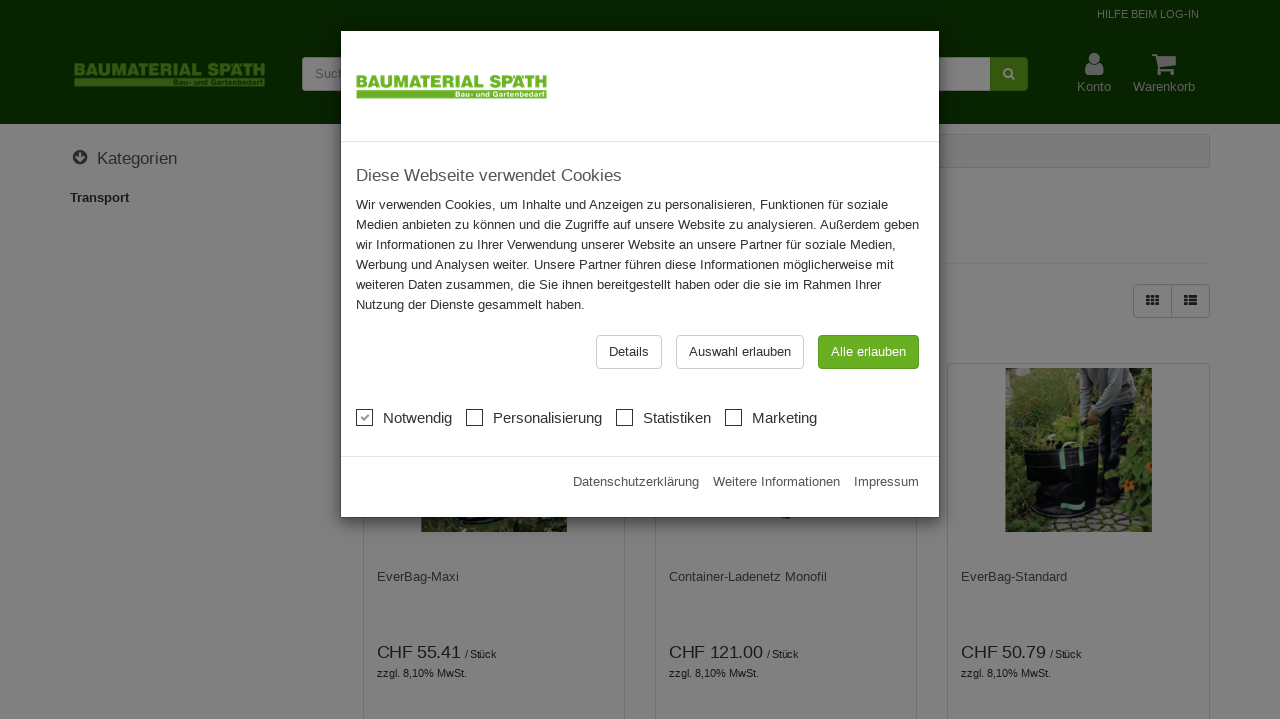

--- FILE ---
content_type: text/html; charset=utf-8
request_url: https://spaeth-shop.ch/katalog/transport-364
body_size: 112748
content:
<!DOCTYPE html>
<!--[if ie 8]> <html lang="de-DE" class="ie8"> <![endif]-->
<!--[if ie 9]> <html lang="de-DE" class="ie9"> <![endif]-->
<!--[if !ie]><!-->
<html lang="de-DE" class="no-js">
<!--<![endif]-->
<head>
    <title itemprop="name">Transport | Baumaterial Sp&#228;th</title>

    <!-- meta -->
    <meta charset="utf-8">
    <meta name="viewport" content="width=device-width, initial-scale=1.0, maximum-scale=1.0, user-scalable=no">
    <meta name="description" content="Baustoffe und Gartenbedarf sowie Holz, Isolationen, Werkzeug, Bekleidung u.s.w. ab grossem Lager" />
    <meta name="keywords" content="Baumaterial, Gartenbedarf, Holz, Isolationen, Eisenwaren, Berufsbekleidung, Rasensamen, Rollrasen, Gartenplatten, Terrassenplatten, Erde, Eternit, Maschinen, Probst, Baustellenger&#228;te, Bew&#228;sserung, Gardena, Sichtschutz, S&#228;gen, PCI, Ricoter, Mapei, Gas" />
    <meta name="author" content="Baumaterial Spaeth" />
    <meta name="publisher" content="Baumaterial Spaeth - Bau- und Gartenbedarf" />
    <meta name="copyright" content="Baumaterial Spaeth" />

    <meta name="ROBOTS" content="Index, Follow" />

    <!-- favicon -->
    <link rel="shortcut icon" href="/themes/nv/assets/img/favicon.ico" type="image/x-icon; charset=binary">

    <!-- web fonts -->
    <link href="//fonts.googleapis.com/css?family=Open+Sans:400,300&subset=latin,cyrillic-ext" rel="stylesheet" type="text/css">
    <link rel="preload" as="font" type="font/woff2" crossorigin href="/assets/fonts/fontawesome-webfont.woff2?v=4.7.0" />
    <link rel="preload" as="font" type="font/woff" crossorigin href="/assets/fonts/slick.woff" />

    <link rel="alternate" href="https://spaeth-shop.ch:443/katalog/transport-364" hreflang="x-default" />


    
    <link href="/bundles/style/nv?v=8bvanMCcph79YKySLt6RRxD2fyOCA38Pyz2LZazH3WA1" rel="stylesheet"/>


    

    
    
    <link href="/bundles/pages/category?v=sw7jU0DWz-Y-HzCV-WKoiVNgsLJqlkCh9zXtGUGjcD81" rel="stylesheet"/>




    

    
    
    
    
    


    <link rel="canonical" href="https://spaeth-shop.ch/katalog/transport-364" />


    <script src="/assets/lib/modernizr/modernizr-custom.js" type="text/javascript"></script>
</head>

<body class="body-offcanvas">
    <!-- Off Canvas Menu -->
    <div id="site-wrapper" class="wrapper">
        <!--=== header ===-->
<header class="header-fixed header-fixed-space header-topbar header-sticky">
    <div id="site-header" class="header-container header-sticky-inner " >
<div id="header-topbar" class="topbar container text-right">
    <ul class="topbar-menu-list list-inline list-separator">
        
                <li>
            <a href="/help" target="_self" class="navbar-link">
                Hilfe beim Log-In
            </a>
        </li>

        
    </ul>
</div>



        <div class="shopbar container">
            <div id="shopbar-logo" class="shopbar-col-group shopbar-col-group-logo">
                <!-- Logo -->
                <div class="shopbar-col shopbar-logo transition-5">
                    <a href="/" class="logo navbar-link" aria-label="store logo">
                            <img class="img-logo img-responsive img-transition" src="/themes/nv/assets/img/logo.png" />
                    </a>
                </div>
            </div>
            <div id="shopbar-search" class="shopbar-col-group shopbar-col-group-search">
                <!-- Search -->
                <div class="shopbar-col shopbar-search">
                    
<div id="search-module">
<form action="/katalog/search" id="search-form" method="get" role="search">        <div class="input-group">
            <input Class="form-control search-suggests typeahead" Name="q" autocomplete="off" id="Query" name="Query" placeholder="Suchbegriff / Artikelnummer ..." type="text" value="" />
            <div id="tt-menu" class="tt-menu row tt-empty" data-bind="css: { 'left-col-hidden': leftColHidden }">
                <div class="left-col col-lg-5">
                    <div id="tt-terms"></div>
                    <div id="tt-categories"></div>
                    <div id="tt-brands"></div>
                </div>
                <div class="right-col col-lg-7">
                    <div id="tt-products"></div>
                </div>
            </div>
            <div class="input-group-btn">
                <button autofocus="" class="btn-primary  btn" id="btn-search" type="submit"><i class="fa fa-search"></i></button>
            </div>
        </div>
</form></div>
                </div>
            </div>
            <div id="shopbar-tools" class="shopbar-col-group shopbar-col-group-tools">
                <div class="shopbar-col shopbar-tools">
                    <div id="shopbar-menu" class="shopbar-icon visible-xs">
                        <a id="nav-menu-toggle" href="#" class="slide-menu__control navbar-link" data-action="toggle" data-target="nav-menu">
                            <i class="fa fa-2x fa-fw fa-bars"></i>
                        </a>
                        
                    </div>
                    <div id="shopbar-account" class="shopbar-icon" role="button"
                         aria-haspopup="true"
                         aria-expanded="false">
                        <a href="/konto/profil" rel="nofollow" class="navbar-link">
                            <i class="fa fa-2x fa-fw fa-user"></i>
                            <span class="text">Konto</span>
                        </a>
                        <div class="shopbar-menu account visible-md visible-lg">
                            <div class="shopbar-menu-inner panel panel-default">
                                <div class="arrow-top"></div>
                                <div id="account-module" class="panel-body">
    <strong>Mein Benutzerkonto</strong>

    <hr class="hr-xs" />
    <ul class="list-unstyled">
        <li>
            <a class="btn btn-primary btn-block" href="/konto/anmelden?returnUrl=%2Fkatalog%2Ftransport-364" rel="nofollow"><i class="fa fa-sign-in"></i> Anmelden</a>
        </li>

            <li>
                <hr class="hr-xs" />
            </li>
            <li>
                <a href="/konto/registrieren"><i class="fa fa-fw fa-angle-double-right"></i> Registrieren</a>
            </li>
    </ul>

        <a href="/konto/anmelden?returnUrl=%2Fkatalog%2Ftransport-364" class="link" rel="nofollow"></a>

    
</div>








                            </div>
                        </div>
                    </div>


                    <div id="shopbar-cart" class="shopbar-icon" role="button" data-bind="with: CartContainer"
                         aria-haspopup="true"
                         aria-expanded="false">
                        <a href="/warenkorb" rel="nofollow" class="navbar-link">
                            <i class="fa fa-2x fa-fw fa-spinner fa-pulse" data-bind="css: $parent.cartLoaded"></i>
                            <span class="text">Warenkorb</span>
                        </a>
                        <span class="badge rounded-2x" data-bind="visible: hasItems, text: ItemCount"></span>
                        <!-- ko if: $parent.loaded -->
                        <div class="shopbar-menu cart visible-md visible-lg" data-bind="visible: $parent.loaded" style="display: none;">
                            <div class="shopbar-menu-inner panel panel-default reset-colors">
                                <div class="arrow-top"></div>
                                <div id="cart-module" class="panel-body">
    <strong>Mein Warenkorb</strong>
    <hr class="hr-xs" />
    <!--ko template:'select-cart-container-tpl'-->
    <!-- /ko-->
    <!-- ko ifnot: hasItems -->
    <div class="text-center">
        <p class="h3">
            Keine Produkte im Warenkorb
        </p>
        <p>
            <i class="fa fa-shopping-cart fa-4x"></i>
        </p>
        <p>
            Sie haben noch keine Produkte zum Warenkorb hinzugefügt
        </p>
    </div>
    <!-- /ko -->
    <!-- ko if: hasItems -->
    <div class="clearfix" data-bind="template: { name: 'cart-container-tpl', afterRender: onRendered }"></div>
    <!-- /ko -->
</div>
                            </div>
                        </div>
                        <!-- /ko -->
                    </div>
                </div>
            </div>
        </div>

    </div>
    
<div style="position:relative">
<nav id="nav-menu" class="slide-menu reset-colors text-bold">
    <ul>
                <li class="slide-menu-item">
            <a href="/katalog/pflanzgefaesseeternit-283" class="ellipsis">
                Pflanzgef&#228;sse/swisspearl
            </a>
                <ul>
                    <li class="slide-menu-title">
                        <a href="/katalog/pflanzgefaesseeternit-283" target="_self">Pflanzgef&#228;sse/swisspearl</a>
                    </li>
                    <li class="slide-menu-back">
                        <a href="#" class="slide-menu__backlink slide-menu__control" data-action="back"><i class="fa fa-chevron-left" aria-hidden="true"></i></a>
                    </li>

                            <li class="slide-menu-item">
            <a href="/katalog/eternit-291" class="ellipsis">
                swisspearl Pflanztr&#246;ge
            </a>
        </li>
        <li class="slide-menu-item">
            <a href="/katalog/eternit-moebel-293" class="ellipsis">
                swisspearl M&#246;bel
            </a>
        </li>
        <li class="slide-menu-item">
            <a href="/katalog/tonterracotta-294" class="ellipsis">
                Ton/Terracotta
            </a>
        </li>
        <li class="slide-menu-item">
            <a href="/katalog/eichenkuebel-292" class="ellipsis">
                Eichenk&#252;bel
            </a>
        </li>

                </ul>
        </li>
        <li class="slide-menu-item">
            <a href="/katalog/gartenbedarf-284" class="ellipsis">
                Gartenbedarf
            </a>
                <ul>
                    <li class="slide-menu-title">
                        <a href="/katalog/gartenbedarf-284" target="_self">Gartenbedarf</a>
                    </li>
                    <li class="slide-menu-back">
                        <a href="#" class="slide-menu__backlink slide-menu__control" data-action="back"><i class="fa fa-chevron-left" aria-hidden="true"></i></a>
                    </li>

                            <li class="slide-menu-item">
            <a href="/katalog/feinsteinzeug-platten-296" class="ellipsis">
                Feinsteinzeug-Platten
            </a>
        </li>
        <li class="slide-menu-item">
            <a href="/katalog/garten-und-terrassenplatten-297" class="ellipsis">
                Garten- und Terrassenplatten 
            </a>
        </li>
        <li class="slide-menu-item">
            <a href="/katalog/plattenverlegung-336" class="ellipsis">
                Plattenverlegung
            </a>
                <ul>
                    <li class="slide-menu-title">
                        <a href="/katalog/plattenverlegung-336" target="_self">Plattenverlegung</a>
                    </li>
                    <li class="slide-menu-back">
                        <a href="#" class="slide-menu__backlink slide-menu__control" data-action="back"><i class="fa fa-chevron-left" aria-hidden="true"></i></a>
                    </li>

                            <li class="slide-menu-item">
            <a href="/katalog/fugenkreuze-337" class="ellipsis">
                Fugenkreuze
            </a>
        </li>
        <li class="slide-menu-item">
            <a href="/katalog/platten-stelzlager-338" class="ellipsis">
                Platten-/Stelzlager
            </a>
        </li>
        <li class="slide-menu-item">
            <a href="/katalog/rinnendrainagen-339" class="ellipsis">
                Rinnen/Drainagen
            </a>
        </li>
        <li class="slide-menu-item">
            <a href="/katalog/rinnen-aco-slimline-420" class="ellipsis">
                Rinnen ACO Slimline
            </a>
        </li>
        <li class="slide-menu-item">
            <a href="/katalog/gutjahr-drainageprodukte-340" class="ellipsis">
                Gutjahr Drainageprodukte
            </a>
        </li>
        <li class="slide-menu-item">
            <a href="/katalog/zubehoer-341" class="ellipsis">
                Zubeh&#246;r
            </a>
        </li>

                </ul>
        </li>
        <li class="slide-menu-item">
            <a href="/katalog/pflastersteine-335" class="ellipsis">
                Pflastersteine
            </a>
        </li>
        <li class="slide-menu-item">
            <a href="/katalog/winkelplatten-295" class="ellipsis">
                Winkelplatten
            </a>
        </li>
        <li class="slide-menu-item">
            <a href="/katalog/gardena-bewaesserung-285" class="ellipsis">
                Gardena Wassertechnik
            </a>
                <ul>
                    <li class="slide-menu-title">
                        <a href="/katalog/gardena-bewaesserung-285" target="_self">Gardena Wassertechnik</a>
                    </li>
                    <li class="slide-menu-back">
                        <a href="#" class="slide-menu__backlink slide-menu__control" data-action="back"><i class="fa fa-chevron-left" aria-hidden="true"></i></a>
                    </li>

                            <li class="slide-menu-item">
            <a href="/katalog/original-gardena-system-298" class="ellipsis">
                Original GARDENA System
            </a>
        </li>
        <li class="slide-menu-item">
            <a href="/katalog/schlaeuche-schlauchwagen-299" class="ellipsis">
                Schl&#228;uche / Schlauchwagen
            </a>
        </li>
        <li class="slide-menu-item">
            <a href="/katalog/spritzen-brausen-300" class="ellipsis">
                Spritzen / Brausen
            </a>
        </li>
        <li class="slide-menu-item">
            <a href="/katalog/regner-301" class="ellipsis">
                Regner
            </a>
        </li>
        <li class="slide-menu-item">
            <a href="/katalog/bewaesserungs-steuerung-302" class="ellipsis">
                Bew&#228;sserungs-Steuerung
            </a>
        </li>
        <li class="slide-menu-item">
            <a href="/katalog/sprinklersystem-303" class="ellipsis">
                Sprinklersystem
            </a>
        </li>
        <li class="slide-menu-item">
            <a href="/katalog/micro-drip-system-304" class="ellipsis">
                Micro-Drip-System (MDS)
            </a>
        </li>

                </ul>
        </li>
        <li class="slide-menu-item">
            <a href="/katalog/bewaesserung-354" class="ellipsis">
                Bew&#228;sserung
            </a>
        </li>
        <li class="slide-menu-item">
            <a href="/katalog/rasenprodukte-319" class="ellipsis">
                Rasenprodukte / D&#252;ngemittel
            </a>
                <ul>
                    <li class="slide-menu-title">
                        <a href="/katalog/rasenprodukte-319" target="_self">Rasenprodukte / D&#252;ngemittel</a>
                    </li>
                    <li class="slide-menu-back">
                        <a href="#" class="slide-menu__backlink slide-menu__control" data-action="back"><i class="fa fa-chevron-left" aria-hidden="true"></i></a>
                    </li>

                            <li class="slide-menu-item">
            <a href="/katalog/schweizer-321" class="ellipsis">
                Rasensamen
            </a>
        </li>
        <li class="slide-menu-item">
            <a href="/katalog/rasenduenger-375" class="ellipsis">
                Rasend&#252;nger
            </a>
        </li>
        <li class="slide-menu-item">
            <a href="/katalog/duengemittel-376" class="ellipsis">
                D&#252;ngemittel
            </a>
        </li>
        <li class="slide-menu-item">
            <a href="/katalog/rollrasen-415" class="ellipsis">
                Rollrasen
            </a>
        </li>

                </ul>
        </li>
        <li class="slide-menu-item">
            <a href="/katalog/einfassungen-355" class="ellipsis">
                Einfassungen
            </a>
        </li>
        <li class="slide-menu-item">
            <a href="/katalog/pergonen-349" class="ellipsis">
                Pergonen
            </a>
                <ul>
                    <li class="slide-menu-title">
                        <a href="/katalog/pergonen-349" target="_self">Pergonen</a>
                    </li>
                    <li class="slide-menu-back">
                        <a href="#" class="slide-menu__backlink slide-menu__control" data-action="back"><i class="fa fa-chevron-left" aria-hidden="true"></i></a>
                    </li>

                            <li class="slide-menu-item">
            <a href="/katalog/13cm-saeulenbreite-351" class="ellipsis">
                13cm S&#228;ulenbreite
            </a>
        </li>
        <li class="slide-menu-item">
            <a href="/katalog/16cm-saeulenbreite-352" class="ellipsis">
                16cm S&#228;ulenbreite
            </a>
        </li>
        <li class="slide-menu-item">
            <a href="/katalog/23cm-saeulenbreite-353" class="ellipsis">
                23cm S&#228;ulenbreite
            </a>
        </li>
        <li class="slide-menu-item">
            <a href="/katalog/hochbeet-360" class="ellipsis">
                Hochbeet
            </a>
        </li>

                </ul>
        </li>
        <li class="slide-menu-item">
            <a href="/katalog/sichtschutz-350" class="ellipsis">
                Sichtschutz
            </a>
        </li>
        <li class="slide-menu-item">
            <a href="/katalog/erden-359" class="ellipsis">
                Erden
            </a>
                <ul>
                    <li class="slide-menu-title">
                        <a href="/katalog/erden-359" target="_self">Erden</a>
                    </li>
                    <li class="slide-menu-back">
                        <a href="#" class="slide-menu__backlink slide-menu__control" data-action="back"><i class="fa fa-chevron-left" aria-hidden="true"></i></a>
                    </li>

                            <li class="slide-menu-item">
            <a href="/katalog/ricoter-361" class="ellipsis">
                Ricoter
            </a>
        </li>
        <li class="slide-menu-item">
            <a href="/katalog/oekohum-421" class="ellipsis">
                &#214;kohum
            </a>
        </li>

                </ul>
        </li>
        <li class="slide-menu-item">
            <a href="/katalog/gartenteichprodukte-381" class="ellipsis">
                Gartenteichprodukte
            </a>
        </li>
        <li class="slide-menu-item">
            <a href="/katalog/blockstufen-382" class="ellipsis">
                Blockstufen
            </a>
        </li>
        <li class="slide-menu-item">
            <a href="/katalog/beton-palisaden-383" class="ellipsis">
                Beton-Palisaden
            </a>
        </li>
        <li class="slide-menu-item">
            <a href="/katalog/stellriemen-404" class="ellipsis">
                Stellriemen
            </a>
        </li>

                </ul>
        </li>
        <li class="slide-menu-item">
            <a href="/katalog/werkzeuge-286" class="ellipsis">
                Werkzeug
            </a>
                <ul>
                    <li class="slide-menu-title">
                        <a href="/katalog/werkzeuge-286" target="_self">Werkzeug</a>
                    </li>
                    <li class="slide-menu-back">
                        <a href="#" class="slide-menu__backlink slide-menu__control" data-action="back"><i class="fa fa-chevron-left" aria-hidden="true"></i></a>
                    </li>

                            <li class="slide-menu-item">
            <a href="/katalog/scheren-saegen-287" class="ellipsis">
                Scheren &amp; S&#228;gen
            </a>
                <ul>
                    <li class="slide-menu-title">
                        <a href="/katalog/scheren-saegen-287" target="_self">Scheren &amp; S&#228;gen</a>
                    </li>
                    <li class="slide-menu-back">
                        <a href="#" class="slide-menu__backlink slide-menu__control" data-action="back"><i class="fa fa-chevron-left" aria-hidden="true"></i></a>
                    </li>

                            <li class="slide-menu-item">
            <a href="/katalog/baum-reb-und-gartenscheren-305" class="ellipsis">
                Baum- Reb und Gartenscheren
            </a>
        </li>
        <li class="slide-menu-item">
            <a href="/katalog/zweihand-astscheren-306" class="ellipsis">
                Zweihand-/ Astscheren
            </a>
        </li>
        <li class="slide-menu-item">
            <a href="/katalog/saegen-307" class="ellipsis">
                S&#228;gen
            </a>
        </li>
        <li class="slide-menu-item">
            <a href="/katalog/teleskopscheren-saegen-308" class="ellipsis">
                Teleskopscheren/-s&#228;gen
            </a>
        </li>
        <li class="slide-menu-item">
            <a href="/katalog/heckenscheren-374" class="ellipsis">
                Heckenscheren
            </a>
        </li>
        <li class="slide-menu-item">
            <a href="/katalog/messer-hacken-309" class="ellipsis">
                Messer / Hacken /J&#228;ter
            </a>
        </li>
        <li class="slide-menu-item">
            <a href="/katalog/zubehoer-310" class="ellipsis">
                Zubeh&#246;r
            </a>
        </li>

                </ul>
        </li>
        <li class="slide-menu-item">
            <a href="/katalog/schaufeln-spaten-311" class="ellipsis">
                Schaufeln &amp; Spaten
            </a>
        </li>
        <li class="slide-menu-item">
            <a href="/katalog/rechen-laubbesen-312" class="ellipsis">
                Rechen &amp; Laubbesen
            </a>
        </li>
        <li class="slide-menu-item">
            <a href="/katalog/werkzeugkisten-333" class="ellipsis">
                Werkzeugkisten
            </a>
        </li>
        <li class="slide-menu-item">
            <a href="/katalog/bauwerkzeug-334" class="ellipsis">
                Bauwerkzeug
            </a>
        </li>
        <li class="slide-menu-item">
            <a href="/katalog/taschenmesser-347" class="ellipsis">
                Victorinox
            </a>
        </li>
        <li class="slide-menu-item">
            <a href="/katalog/messgeraete-356" class="ellipsis">
                Messger&#228;te
            </a>
        </li>

                </ul>
        </li>
        <li class="slide-menu-item">
            <a href="/katalog/baumaterial-288" class="ellipsis">
                Baumaterial
            </a>
                <ul>
                    <li class="slide-menu-title">
                        <a href="/katalog/baumaterial-288" target="_self">Baumaterial</a>
                    </li>
                    <li class="slide-menu-back">
                        <a href="#" class="slide-menu__backlink slide-menu__control" data-action="back"><i class="fa fa-chevron-left" aria-hidden="true"></i></a>
                    </li>

                            <li class="slide-menu-item">
            <a href="/katalog/pci-produkte-313" class="ellipsis">
                PCI Produkte
            </a>
        </li>
        <li class="slide-menu-item">
            <a href="/katalog/mapei-314" class="ellipsis">
                Mapei
            </a>
        </li>
        <li class="slide-menu-item">
            <a href="/katalog/webermaxit-315" class="ellipsis">
                Weber/Maxit
            </a>
        </li>
        <li class="slide-menu-item">
            <a href="/katalog/cermix-357" class="ellipsis">
                Cermix
            </a>
        </li>
        <li class="slide-menu-item">
            <a href="/katalog/swissmix-397" class="ellipsis">
                Sakret
            </a>
        </li>
        <li class="slide-menu-item">
            <a href="/katalog/geotextilienfilervliese-358" class="ellipsis">
                Geotextilien/Filervliese
            </a>
        </li>
        <li class="slide-menu-item">
            <a href="/katalog/abdeckmaterial-362" class="ellipsis">
                Abdeckmaterial
            </a>
        </li>
        <li class="slide-menu-item">
            <a href="/katalog/drainageprodukte-372" class="ellipsis">
                Drainageprodukte
            </a>
        </li>
        <li class="slide-menu-item">
            <a href="/katalog/reinigungs-pflegeprodukte-386" class="ellipsis">
                Reinigungs- &amp; Pflegeprodukte
            </a>
        </li>
        <li class="slide-menu-item">
            <a href="/katalog/bauplatten-387" class="ellipsis">
                Bauplatten
            </a>
        </li>
        <li class="slide-menu-item">
            <a href="/katalog/bauguss-428" class="ellipsis">
                Bauguss
            </a>
        </li>
        <li class="slide-menu-item">
            <a href="/katalog/acosim-429" class="ellipsis">
                Acosim
            </a>
        </li>

                </ul>
        </li>
        <li class="slide-menu-item">
            <a href="/katalog/maschinen-geraete-289" class="ellipsis">
                Maschinen &amp; Ger&#228;te
            </a>
                <ul>
                    <li class="slide-menu-title">
                        <a href="/katalog/maschinen-geraete-289" target="_self">Maschinen &amp; Ger&#228;te</a>
                    </li>
                    <li class="slide-menu-back">
                        <a href="#" class="slide-menu__backlink slide-menu__control" data-action="back"><i class="fa fa-chevron-left" aria-hidden="true"></i></a>
                    </li>

                            <li class="slide-menu-item">
            <a href="/katalog/probst-baustellengeraete-316" class="ellipsis">
                Probst Baustellenger&#228;te
            </a>
        </li>
        <li class="slide-menu-item">
            <a href="/katalog/steintrenngeraete-317" class="ellipsis">
                Steintrennger&#228;te
            </a>
        </li>
        <li class="slide-menu-item">
            <a href="/katalog/stromerzeuger-367" class="ellipsis">
                Stromerzeuger
            </a>
        </li>
        <li class="slide-menu-item">
            <a href="/katalog/sauger-365" class="ellipsis">
                Sauger
            </a>
        </li>
        <li class="slide-menu-item">
            <a href="/katalog/tauchpumpen-324" class="ellipsis">
                Tauchpumpen
            </a>
        </li>
        <li class="slide-menu-item">
            <a href="/katalog/gartengeraete-325" class="ellipsis">
                Gartenger&#228;te
            </a>
        </li>
        <li class="slide-menu-item">
            <a href="/katalog/diverse-geraete-417" class="ellipsis">
                Diverse Ger&#228;te
            </a>
        </li>

                </ul>
        </li>
        <li class="slide-menu-item">
            <a href="/katalog/eisenwaren-hilfsmaterial-290" class="ellipsis">
                Eisenwaren/Bekleidung/Hilfsmaterial
            </a>
                <ul>
                    <li class="slide-menu-title">
                        <a href="/katalog/eisenwaren-hilfsmaterial-290" target="_self">Eisenwaren/Bekleidung/Hilfsmaterial</a>
                    </li>
                    <li class="slide-menu-back">
                        <a href="#" class="slide-menu__backlink slide-menu__control" data-action="back"><i class="fa fa-chevron-left" aria-hidden="true"></i></a>
                    </li>

                            <li class="slide-menu-item">
            <a href="/katalog/geraetehaeuserboxen-328" class="ellipsis">
                Ger&#228;teh&#228;user/Boxen
            </a>
        </li>
        <li class="slide-menu-item">
            <a href="/katalog/sonnenschutz-401" class="ellipsis">
                Sonnenschutz
            </a>
        </li>
        <li class="slide-menu-item">
            <a href="/katalog/gas-flaschen-318" class="ellipsis">
                Gas/Propan
            </a>
        </li>
        <li class="slide-menu-item">
            <a href="/katalog/arbeitskleidung-388" class="ellipsis">
                Arbeitskleidung
            </a>
                <ul>
                    <li class="slide-menu-title">
                        <a href="/katalog/arbeitskleidung-388" target="_self">Arbeitskleidung</a>
                    </li>
                    <li class="slide-menu-back">
                        <a href="#" class="slide-menu__backlink slide-menu__control" data-action="back"><i class="fa fa-chevron-left" aria-hidden="true"></i></a>
                    </li>

                            <li class="slide-menu-item">
            <a href="/katalog/jacken-389" class="ellipsis">
                Jacken
            </a>
        </li>
        <li class="slide-menu-item">
            <a href="/katalog/winterjacken-390" class="ellipsis">
                Winterjacken
            </a>
        </li>
        <li class="slide-menu-item">
            <a href="/katalog/hosen-391" class="ellipsis">
                Hosen
            </a>
        </li>
        <li class="slide-menu-item">
            <a href="/katalog/regenbekleidung-392" class="ellipsis">
                Regenbekleidung
            </a>
        </li>
        <li class="slide-menu-item">
            <a href="/katalog/sweatshirts-393" class="ellipsis">
                Sweatshirts
            </a>
        </li>
        <li class="slide-menu-item">
            <a href="/katalog/zubehoer-394" class="ellipsis">
                Zubeh&#246;r
            </a>
        </li>
        <li class="slide-menu-item">
            <a href="/katalog/schuhestiefel-395" class="ellipsis">
                Schuhe/Stiefel
            </a>
        </li>

                </ul>
        </li>
        <li class="slide-menu-item">
            <a href="/katalog/leitern-326" class="ellipsis">
                Leitern
            </a>
        </li>
        <li class="slide-menu-item">
            <a href="/katalog/eisenwaren-329" class="ellipsis">
                Eisenwaren
            </a>
        </li>
        <li class="slide-menu-item">
            <a href="/katalog/werkzeugboxen-330" class="ellipsis">
                Werkzeugboxen
            </a>
        </li>
        <li class="slide-menu-item">
            <a href="/katalog/kabelrollen-363" class="ellipsis">
                Kabelrollen
            </a>
        </li>
        <li class="slide-menu-item">
            <a href="/katalog/transport-364" class="ellipsis">
                Transport
            </a>
        </li>
        <li class="slide-menu-item">
            <a href="/katalog/verladeschienen-327" class="ellipsis">
                Verladeschienen
            </a>
        </li>
        <li class="slide-menu-item">
            <a href="/katalog/kehrichtcontainer-396" class="ellipsis">
                Kehrichtcontainer
            </a>
        </li>
        <li class="slide-menu-item">
            <a href="/katalog/licht-398" class="ellipsis">
                Licht
            </a>
        </li>
        <li class="slide-menu-item">
            <a href="/katalog/zelte-403" class="ellipsis">
                Zelte
            </a>
        </li>
        <li class="slide-menu-item">
            <a href="/katalog/zubehoer-406" class="ellipsis">
                Zubeh&#246;r
            </a>
        </li>

                </ul>
        </li>
        <li class="slide-menu-item">
            <a href="/katalog/holz-isolationen-342" class="ellipsis">
                Holz &amp; Isolationen
            </a>
                <ul>
                    <li class="slide-menu-title">
                        <a href="/katalog/holz-isolationen-342" target="_self">Holz &amp; Isolationen</a>
                    </li>
                    <li class="slide-menu-back">
                        <a href="#" class="slide-menu__backlink slide-menu__control" data-action="back"><i class="fa fa-chevron-left" aria-hidden="true"></i></a>
                    </li>

                            <li class="slide-menu-item">
            <a href="/katalog/schaltafeln-343" class="ellipsis">
                Schaltafeln
            </a>
        </li>
        <li class="slide-menu-item">
            <a href="/katalog/bretter-344" class="ellipsis">
                Bretter
            </a>
        </li>
        <li class="slide-menu-item">
            <a href="/katalog/siga-produkte-345" class="ellipsis">
                Siga-Produkte
            </a>
        </li>
        <li class="slide-menu-item">
            <a href="/katalog/pfaehle-373" class="ellipsis">
                Pf&#228;hle
            </a>
                <ul>
                    <li class="slide-menu-title">
                        <a href="/katalog/pfaehle-373" target="_self">Pf&#228;hle</a>
                    </li>
                    <li class="slide-menu-back">
                        <a href="#" class="slide-menu__backlink slide-menu__control" data-action="back"><i class="fa fa-chevron-left" aria-hidden="true"></i></a>
                    </li>

                            <li class="slide-menu-item">
            <a href="/katalog/akazienpfaehle-380" class="ellipsis">
                Akazienpf&#228;hle
            </a>
        </li>

                </ul>
        </li>

                </ul>
        </li>
        <li class="slide-menu-item">
            <a href="/katalog/aktuell-346" class="ellipsis">
                Aktuell/AKTIONEN
            </a>
                <ul>
                    <li class="slide-menu-title">
                        <a href="/katalog/aktuell-346" target="_self">Aktuell/AKTIONEN</a>
                    </li>
                    <li class="slide-menu-back">
                        <a href="#" class="slide-menu__backlink slide-menu__control" data-action="back"><i class="fa fa-chevron-left" aria-hidden="true"></i></a>
                    </li>

                            <li class="slide-menu-item">
            <a href="/katalog/winter-422" class="ellipsis">
                Winter
            </a>
                <ul>
                    <li class="slide-menu-title">
                        <a href="/katalog/winter-422" target="_self">Winter</a>
                    </li>
                    <li class="slide-menu-back">
                        <a href="#" class="slide-menu__backlink slide-menu__control" data-action="back"><i class="fa fa-chevron-left" aria-hidden="true"></i></a>
                    </li>

                            <li class="slide-menu-item">
            <a href="/katalog/winterschutz-fuer-pflanzen-423" class="ellipsis">
                Winterschutz f&#252;r Pflanzen
            </a>
        </li>
        <li class="slide-menu-item">
            <a href="/katalog/winterartikel-fahrzeug-424" class="ellipsis">
                Winterartikel Fahrzeug
            </a>
        </li>
        <li class="slide-menu-item">
            <a href="/katalog/winterbekleidung-425" class="ellipsis">
                Winterbekleidung
            </a>
        </li>
        <li class="slide-menu-item">
            <a href="/katalog/feuerschalendeko-426" class="ellipsis">
                Feuerschalen/Deko
            </a>
        </li>
        <li class="slide-menu-item">
            <a href="/katalog/schneeraeumung-427" class="ellipsis">
                Schneer&#228;umung
            </a>
        </li>

                </ul>
        </li>
        <li class="slide-menu-item">
            <a href="/katalog/geschenkidee-348" class="ellipsis">
                Geschenkideen
            </a>
        </li>
        <li class="slide-menu-item">
            <a href="/katalog/terracotta-aktion-400" class="ellipsis">
                Terracotta Restposten
            </a>
        </li>
        <li class="slide-menu-item">
            <a href="/katalog/aktionen-416" class="ellipsis">
                AKTIONEN
            </a>
        </li>

                </ul>
        </li>

    </ul>
</nav>
</div>





</header>




        <!--=== end header ===-->
        <main id="site-content">
            <!--=== content part ===-->

            




<div id="page">
    <div class="container">
        <div class="row">
            <aside id="left-col" class="col-xs-12 col-sm-4 col-md-3  no-padding-lr">
                
                
                

<div class="resp-menu-container">
    <div class="visible-xs resp-menu-trigger">
        <a class="collapsed" href="#resp-menu-collapse" data-toggle="collapse">
            <i class="fa fa-fw fa-arrow-circle-right fa-rotate-90" aria-hidden="true"></i>
            Filter
        </a>
    </div>
    <div class="hidden-xs filter resp-menu" id="resp-menu-collapse">
    <div class="box filter-box">
        <div class="box-heading headline">

            <a data-toggle="collapse" class="" aria-expanded="true" href="#filter-category-5f8e3d31">
                <div class="h4">
                    <i class="fa fa-fw fa-arrow-circle-right fa-rotate-90" aria-hidden="true"></i>
                    Kategorien
                </div>
            </a>
        </div>

        <div id="filter-category-5f8e3d31" class="filter-detail-collapse collapse in">
<ul class="text tree">
    <li class="option link">
        <strong>Transport</strong>

</li>
</ul>        </div>
    </div>
    </div>
</div>




            </aside>

            <div id="center-col" class="col-xs-12 col-sm-8 col-md-9  no-padding-lr">
                <ol class="breadcrumb breadcrumbs-v3 margin-top-10">
    <li>
        <a href="/">
            <i class="fa fa-home"></i> Startseite
        </a>
    </li>
            <li><a href="/katalog/eisenwaren-hilfsmaterial-290">Eisenwaren/Bekleidung/Hilfsmaterial</a></li>
            <li>Transport</li>
</ol><div id="page-title" class="page-header page-title">
    <h1>Transport</h1>
</div>
                

                    <div class="product-grid-widget grid-widget widget">
        


        <div class="paging-options row">
    <div class="col-xs-6">
            <ul class="list-inline">
                    <li>
<div class="dropdown"><a class="btn dropdown-toggle btn-default " data-toggle="dropdown" href="#" role="menuitem">Relevanz <span class="caret"></span></a><ul class="dropdown-menu"><li><a class="btn-default" href="/katalog/transport-364?s=relevance" rel="nofollow">Relevanz</a></li><li><a class="btn-default" href="/katalog/transport-364?s=nameasc" rel="nofollow">Name aufsteigend</a></li><li><a class="btn-default" href="/katalog/transport-364?s=namedesc" rel="nofollow">Name absteigend</a></li></ul></div>                    </li>
                                    <li>
<div class="dropdown"><a class="btn dropdown-toggle btn-default " data-toggle="dropdown" href="#" role="menuitem">24 <span class="caret"></span></a><ul class="dropdown-menu"><li><a class="btn-default" href="/katalog/transport-364?ps=24" rel="nofollow">24</a></li><li><a class="btn-default" href="/katalog/transport-364?ps=48" rel="nofollow">48</a></li><li><a class="btn-default" href="/katalog/transport-364?ps=96" rel="nofollow">96</a></li></ul></div>
                    </li>
            </ul>
    </div>
    <div class="col-xs-6">
            <div class="btn-group pull-right">
                    <a href="/katalog/transport-364?v=Grid" class="btn btn-default btn-view-enum.listviewmode.grid " title='Raster' rel="nofollow">
                            <i class="fa fa-th"></i>
                    </a>
                    <a href="/katalog/transport-364?v=Detail" class="btn btn-default btn-view-enum.listviewmode.detail " title='Detail' rel="nofollow">
                            <i class="fa fa-th-list"></i>
                    </a>
            </div>
    </div>
</div>

        <div class="products-number">
            1-24 von 31 Ergebnissen
        </div>

        <div class="row">
    <div class="item-wrapper col-xs-12 col-sm-6 col-md-4 col-lg-4 " title="EverBag-Maxi">
        <div class="item grid thumbnail">
            <a class="image image-bg" href="/katalog/everbag-maxi-17579?va=17578">
                <img class="img-responsive transition" src="/media/Bilder/zubehoer/everbag-215l.png?width=300&amp;height=195&amp;scale=both" alt="EverBag-Maxi" height="195" width="300" />
                <div class="status">
                                                        </div>
            </a>

            <div class="caption">
                <div class="item-brand">
                </div>

                <div class="item-title line-clamp-3 margin-bottom-10">
                    <a class="hyphenate" href="/katalog/everbag-maxi-17579?va=17578">EverBag-Maxi</a>
                </div>

                    <div class="item-price">
<div class="price-info">
        <div class="price">
        <div class="">CHF 55.41 <span class="price-unit">/ St&#252;ck</span></div>
    </div>
    <div class="tax"><small>zzgl. 8,10% MwSt.</small></div>
</div>                    </div>

                    <div class="item-stock">


    <div class="stock-info">
                <span style="color: #8ad01f">55 St&#252;ck</span>
        <div data-bind="template: 'stock-container-tpl'"></div>
    </div>
                    </div>

                <a class="btn btn-default btn-block" href="/katalog/everbag-maxi-17579?va=17578">
                    Details
                </a>
            </div>       
        </div>
    </div>
    <div class="item-wrapper col-xs-12 col-sm-6 col-md-4 col-lg-4 " title="Container-Ladenetz Monofil">
        <div class="item grid thumbnail">
            <a class="image image-bg" href="/katalog/container-ladenetz-monofil-17589?va=17582">
                <img class="img-responsive transition" src="/media/Bilder/neogard/monofil-2.png?width=300&amp;height=195&amp;scale=both" alt="Container-Ladenetz Monofil" height="195" width="300" />
                <div class="status">
                                                        </div>
            </a>

            <div class="caption">
                <div class="item-brand">
                </div>

                <div class="item-title line-clamp-3 margin-bottom-10">
                    <a class="hyphenate" href="/katalog/container-ladenetz-monofil-17589?va=17582">Container-Ladenetz Monofil</a>
                </div>

                    <div class="item-price">
<div class="price-info">
        <div class="price">
        <div class="">CHF 121.00 <span class="price-unit">/ St&#252;ck</span></div>
    </div>
    <div class="tax"><small>zzgl. 8,10% MwSt.</small></div>
</div>                    </div>

                    <div class="item-stock">


    <div class="stock-info">
                <span style="color: #8ad01f">4 St&#252;ck</span>
        <div data-bind="template: 'stock-container-tpl'"></div>
    </div>
                    </div>

                <a class="btn btn-default btn-block" href="/katalog/container-ladenetz-monofil-17589?va=17582">
                    3 Varianten
                </a>
            </div>       
        </div>
    </div>
    <div class="item-wrapper col-xs-12 col-sm-6 col-md-4 col-lg-4 " title="EverBag-Standard">
        <div class="item grid thumbnail">
            <a class="image image-bg" href="/katalog/everbag-standard-17581?va=17577">
                <img class="img-responsive transition" src="/media/Bilder/zubehoer/everbag-130l.png?width=300&amp;height=195&amp;scale=both" alt="EverBag-Standard" height="195" width="300" />
                <div class="status">
                                                        </div>
            </a>

            <div class="caption">
                <div class="item-brand">
                </div>

                <div class="item-title line-clamp-3 margin-bottom-10">
                    <a class="hyphenate" href="/katalog/everbag-standard-17581?va=17577">EverBag-Standard</a>
                </div>

                    <div class="item-price">
<div class="price-info">
        <div class="price">
        <div class="">CHF 50.79 <span class="price-unit">/ St&#252;ck</span></div>
    </div>
    <div class="tax"><small>zzgl. 8,10% MwSt.</small></div>
</div>                    </div>

                    <div class="item-stock">


    <div class="stock-info">
                <span style="color: #8ad01f">218 St&#252;ck</span>
        <div data-bind="template: 'stock-container-tpl'"></div>
    </div>
                    </div>

                <a class="btn btn-default btn-block" href="/katalog/everbag-standard-17581?va=17577">
                    Details
                </a>
            </div>       
        </div>
    </div>
    <div class="item-wrapper col-xs-12 col-sm-6 col-md-4 col-lg-4 " title="Plattformwagen Fortec MOVE I, klappbar">
        <div class="item grid thumbnail">
            <a class="image image-bg" href="/katalog/plattformwagen-fortec-move-i-klappbar-15327?va=15326">
                <img class="img-responsive transition" src="/media/Bilder/bauwerkzeuge/plattformwagen_01.png?width=300&amp;height=195&amp;scale=both" alt="Plattformwagen Fortec MOVE I, klappbar" height="195" width="300" />
                <div class="status">
                                                        </div>
            </a>

            <div class="caption">
                <div class="item-brand">
                </div>

                <div class="item-title line-clamp-3 margin-bottom-10">
                    <a class="hyphenate" href="/katalog/plattformwagen-fortec-move-i-klappbar-15327?va=15326">Plattformwagen Fortec MOVE I, klappbar</a>
                </div>

                    <div class="item-price">
<div class="price-info">
        <div class="price">
        <div class="">CHF 185.00 <span class="price-unit">/ St&#252;ck</span></div>
    </div>
    <div class="tax"><small>zzgl. 8,10% MwSt.</small></div>
</div>                    </div>

                    <div class="item-stock">


    <div class="stock-info">
                <span style="color: #8ad01f">7 St&#252;ck</span>
        <div data-bind="template: 'stock-container-tpl'"></div>
    </div>
                    </div>

                <a class="btn btn-default btn-block" href="/katalog/plattformwagen-fortec-move-i-klappbar-15327?va=15326">
                    Details
                </a>
            </div>       
        </div>
    </div>
    <div class="item-wrapper col-xs-12 col-sm-6 col-md-4 col-lg-4 " title="Container-Ladenetz Monofil">
        <div class="item grid thumbnail">
            <a class="image image-bg" href="/katalog/container-ladenetz-monofil-18639?va=17588">
                <img class="img-responsive transition" src="/media/Bilder/neogard/monofil-2.png?width=300&amp;height=195&amp;scale=both" alt="Container-Ladenetz Monofil" height="195" width="300" />
                <div class="status">
                                                        </div>
            </a>

            <div class="caption">
                <div class="item-brand">
                </div>

                <div class="item-title line-clamp-3 margin-bottom-10">
                    <a class="hyphenate" href="/katalog/container-ladenetz-monofil-18639?va=17588">Container-Ladenetz Monofil</a>
                </div>

                    <div class="item-price">
<div class="price-info">
        <div class="price">
        <div class="">CHF 121.00 <span class="price-unit">/ St&#252;ck</span></div>
    </div>
    <div class="tax"><small>zzgl. 8,10% MwSt.</small></div>
</div>                    </div>

                    <div class="item-stock">


    <div class="stock-info">
                <span style="color: #ea5e07"></span>
        <div data-bind="template: 'stock-container-tpl'"></div>
    </div>
                    </div>

                <a class="btn btn-default btn-block" href="/katalog/container-ladenetz-monofil-18639?va=17588">
                    Details
                </a>
            </div>       
        </div>
    </div>
    <div class="item-wrapper col-xs-12 col-sm-6 col-md-4 col-lg-4 " title="Sackwagen Alu, pannensicher">
        <div class="item grid thumbnail">
            <a class="image image-bg" href="/katalog/sackwagen-alu-pannensicher-17614?va=17611">
                <img class="img-responsive transition" src="/media/Bilder/zubehoer/sackwagen-alu.png?width=300&amp;height=195&amp;scale=both" alt="Sackwagen Alu, pannensicher" height="195" width="300" />
                <div class="status">
                                                        </div>
            </a>

            <div class="caption">
                <div class="item-brand">
                </div>

                <div class="item-title line-clamp-3 margin-bottom-10">
                    <a class="hyphenate" href="/katalog/sackwagen-alu-pannensicher-17614?va=17611">Sackwagen Alu, pannensicher</a>
                </div>

                    <div class="item-price">
<div class="price-info">
        <div class="price">
        <div class="">CHF 275.00 <span class="price-unit">/ St&#252;ck</span></div>
    </div>
    <div class="tax"><small>zzgl. 8,10% MwSt.</small></div>
</div>                    </div>

                    <div class="item-stock">


    <div class="stock-info">
                <span style="color: #8ad01f">2 St&#252;ck</span>
        <div data-bind="template: 'stock-container-tpl'"></div>
    </div>
                    </div>

                <a class="btn btn-default btn-block" href="/katalog/sackwagen-alu-pannensicher-17614?va=17611">
                    Details
                </a>
            </div>       
        </div>
    </div>
    <div class="item-wrapper col-xs-12 col-sm-6 col-md-4 col-lg-4 " title="Container-Ladenetz Tegunet">
        <div class="item grid thumbnail">
            <a class="image image-bg" href="/katalog/container-ladenetz-tegunet-17606?va=17585">
                <img class="img-responsive transition" src="/media/Bilder/diverse/TEGUNET-313.png?width=300&amp;height=195&amp;scale=both" alt="Container-Ladenetz Tegunet" height="195" width="300" />
                <div class="status">
                                                        </div>
            </a>

            <div class="caption">
                <div class="item-brand">
                </div>

                <div class="item-title line-clamp-3 margin-bottom-10">
                    <a class="hyphenate" href="/katalog/container-ladenetz-tegunet-17606?va=17585">Container-Ladenetz Tegunet</a>
                </div>

                    <div class="item-price">
<div class="price-info">
        <div class="price">
        <div class="">CHF 102.80 <span class="price-unit">/ St&#252;ck</span></div>
    </div>
    <div class="tax"><small>zzgl. 8,10% MwSt.</small></div>
</div>                    </div>

                    <div class="item-stock">


    <div class="stock-info">
                <span style="color: #8ad01f">3 St&#252;ck</span>
        <div data-bind="template: 'stock-container-tpl'"></div>
    </div>
                    </div>

                <a class="btn btn-default btn-block" href="/katalog/container-ladenetz-tegunet-17606?va=17585">
                    3 Varianten
                </a>
            </div>       
        </div>
    </div>
    <div class="item-wrapper col-xs-12 col-sm-6 col-md-4 col-lg-4 bargain-item" title="Spitzboden-Karrette 60L Bolly pannensicher">
        <div class="item grid thumbnail">
            <a class="image image-bg" href="/katalog/spitzboden-karrette-60l-bolly-pannensicher-14815?va=14790">
                <img class="img-responsive transition" src="/media/Bilder/diverse/bolly-blau.png?width=300&amp;height=195&amp;scale=both" alt="Spitzboden-Karrette 60L Bolly pannensicher" height="195" width="300" />
                <div class="status">
                                            <div class="status-banner bargain">
                            Aktion
                        </div>
                                    </div>
            </a>

            <div class="caption">
                <div class="item-brand">
                </div>

                <div class="item-title line-clamp-3 margin-bottom-10">
                    <a class="hyphenate" href="/katalog/spitzboden-karrette-60l-bolly-pannensicher-14815?va=14790">Spitzboden-Karrette 60L Bolly pannensicher</a>
                </div>

                    <div class="item-price">
<div class="price-info">
            <div class="old-price">Listenpreis: CHF 280.00</div>
    <div class="price">
        <div class="bargain">CHF 179.00 <span class="price-unit">/ St&#252;ck</span></div>
    </div>
    <div class="tax"><small>zzgl. 8,10% MwSt.</small></div>
</div>                    </div>

                    <div class="item-stock">


    <div class="stock-info">
                <span style="color: #8ad01f">3 St&#252;ck</span>
        <div data-bind="template: 'stock-container-tpl'"></div>
    </div>
                    </div>

                <a class="btn btn-default btn-block" href="/katalog/spitzboden-karrette-60l-bolly-pannensicher-14815?va=14790">
                    Details
                </a>
            </div>       
        </div>
    </div>
    <div class="item-wrapper col-xs-12 col-sm-6 col-md-4 col-lg-4 " title="Kabelbr&#252;cke Smart aus Gummi, 2-Kanal">
        <div class="item grid thumbnail">
            <a class="image image-bg" href="/katalog/kabelbruecke-smart-aus-gummi-2-kanal-15356?va=15340">
                <img class="img-responsive transition" src="/media/Bilder/bauwerkzeuge/kabelbruecke-2er-zu.png?width=300&amp;height=195&amp;scale=both" alt="Kabelbr&#252;cke Smart aus Gummi, 2-Kanal" height="195" width="300" />
                <div class="status">
                                                        </div>
            </a>

            <div class="caption">
                <div class="item-brand">
                </div>

                <div class="item-title line-clamp-3 margin-bottom-10">
                    <a class="hyphenate" href="/katalog/kabelbruecke-smart-aus-gummi-2-kanal-15356?va=15340">Kabelbr&#252;cke Smart aus Gummi, 2-Kanal</a>
                </div>

                    <div class="item-price">
<div class="price-info">
        <div class="price">
        <div class="">CHF 115.00 <span class="price-unit">/ St&#252;ck</span></div>
    </div>
    <div class="tax"><small>zzgl. 8,10% MwSt.</small></div>
</div>                    </div>

                    <div class="item-stock">


    <div class="stock-info">
                <span style="color: #ea5e07"></span>
        <div data-bind="template: 'stock-container-tpl'"></div>
    </div>
                    </div>

                <a class="btn btn-default btn-block" href="/katalog/kabelbruecke-smart-aus-gummi-2-kanal-15356?va=15340">
                    Details
                </a>
            </div>       
        </div>
    </div>
    <div class="item-wrapper col-xs-12 col-sm-6 col-md-4 col-lg-4 bargain-item" title="Bau-Flachmuldenkarrette 100L verst&#228;rkt, verzinkt">
        <div class="item grid thumbnail">
            <a class="image image-bg" href="/katalog/bau-flachmuldenkarrette-100l-verstaerkt-verzinkt-14812?va=14786">
                <img class="img-responsive transition" src="/media/Bilder/diverse/karrette-dru.png?width=300&amp;height=195&amp;scale=both" alt="Bau-Flachmuldenkarrette 100L verst&#228;rkt, verzinkt" height="195" width="300" />
                <div class="status">
                                            <div class="status-banner bargain">
                            Aktion
                        </div>
                                    </div>
            </a>

            <div class="caption">
                <div class="item-brand">
                </div>

                <div class="item-title line-clamp-3 margin-bottom-10">
                    <a class="hyphenate" href="/katalog/bau-flachmuldenkarrette-100l-verstaerkt-verzinkt-14812?va=14786">Bau-Flachmuldenkarrette 100L verst&#228;rkt, verzinkt</a>
                </div>

                    <div class="item-price">
<div class="price-info">
            <div class="old-price">Listenpreis: CHF 247.00</div>
    <div class="price">
        <div class="bargain">CHF 179.00 <span class="price-unit">/ St&#252;ck</span></div>
    </div>
    <div class="tax"><small>zzgl. 8,10% MwSt.</small></div>
</div>                    </div>

                    <div class="item-stock">


    <div class="stock-info">
                <span style="color: #8ad01f">17 St&#252;ck</span>
        <div data-bind="template: 'stock-container-tpl'"></div>
    </div>
                    </div>

                <a class="btn btn-default btn-block" href="/katalog/bau-flachmuldenkarrette-100l-verstaerkt-verzinkt-14812?va=14786">
                    Details
                </a>
            </div>       
        </div>
    </div>
    <div class="item-wrapper col-xs-12 col-sm-6 col-md-4 col-lg-4 " title="Kinderkarrette ">
        <div class="item grid thumbnail">
            <a class="image image-bg" href="/katalog/kinderkarrette-14819?va=14798">
                <img class="img-responsive transition" src="/media/Bilder/diverse/kinderkarrette.png?width=300&amp;height=195&amp;scale=both" alt="Kinderkarrette " height="195" width="300" />
                <div class="status">
                                                        </div>
            </a>

            <div class="caption">
                <div class="item-brand">
                </div>

                <div class="item-title line-clamp-3 margin-bottom-10">
                    <a class="hyphenate" href="/katalog/kinderkarrette-14819?va=14798">Kinderkarrette </a>
                </div>

                    <div class="item-price">
<div class="price-info">
        <div class="price">
        <div class="">CHF 48.40 <span class="price-unit">/ St&#252;ck</span></div>
    </div>
    <div class="tax"><small>zzgl. 8,10% MwSt.</small></div>
</div>                    </div>

                    <div class="item-stock">


    <div class="stock-info">
                <span style="color: #8ad01f">1 St&#252;ck</span>
        <div data-bind="template: 'stock-container-tpl'"></div>
    </div>
                    </div>

                <a class="btn btn-default btn-block" href="/katalog/kinderkarrette-14819?va=14798">
                    Details
                </a>
            </div>       
        </div>
    </div>
    <div class="item-wrapper col-xs-12 col-sm-6 col-md-4 col-lg-4 " title="Expresso Sackrolli Alu Topqualit&#228;t  300kg">
        <div class="item grid thumbnail">
            <a class="image image-bg" href="/katalog/expresso-sackrolli-alu-topqualitaet-300kg-14820?va=14801">
                <img class="img-responsive transition" src="/media/Bilder/diverse/stapelkarre-expresso.png?width=300&amp;height=195&amp;scale=both" alt="Expresso Sackrolli Alu Topqualit&#228;t  300kg" height="195" width="300" />
                <div class="status">
                                                        </div>
            </a>

            <div class="caption">
                <div class="item-brand">
                </div>

                <div class="item-title line-clamp-3 margin-bottom-10">
                    <a class="hyphenate" href="/katalog/expresso-sackrolli-alu-topqualitaet-300kg-14820?va=14801">Expresso Sackrolli Alu Topqualit&#228;t  300kg</a>
                </div>

                    <div class="item-price">
<div class="price-info">
        <div class="price">
        <div class="">CHF 792.30 <span class="price-unit">/ St&#252;ck</span></div>
    </div>
    <div class="tax"><small>zzgl. 8,10% MwSt.</small></div>
</div>                    </div>

                    <div class="item-stock">


    <div class="stock-info">
                <span style="color: #8ad01f">1 St&#252;ck</span>
        <div data-bind="template: 'stock-container-tpl'"></div>
    </div>
                    </div>

                <a class="btn btn-default btn-block" href="/katalog/expresso-sackrolli-alu-topqualitaet-300kg-14820?va=14801">
                    Details
                </a>
            </div>       
        </div>
    </div>
    <div class="item-wrapper col-xs-12 col-sm-6 col-md-4 col-lg-4 bargain-item" title="Fertigm&#246;rtel-Mulde Kunststoff 200l">
        <div class="item grid thumbnail">
            <a class="image image-bg" href="/katalog/fertigmoertel-mulde-kunststoff-200l-18640?va=15065">
                <img class="img-responsive transition" src="/media/Bilder/bauwerkzeuge/fertigmoertelmulde.jpg?width=300&amp;height=195&amp;scale=both" alt="Fertigm&#246;rtel-Mulde Kunststoff 200l" height="195" width="300" />
                <div class="status">
                                            <div class="status-banner bargain">
                            Aktion
                        </div>
                                    </div>
            </a>

            <div class="caption">
                <div class="item-brand">
                </div>

                <div class="item-title line-clamp-3 margin-bottom-10">
                    <a class="hyphenate" href="/katalog/fertigmoertel-mulde-kunststoff-200l-18640?va=15065">Fertigm&#246;rtel-Mulde Kunststoff 200l</a>
                </div>

                    <div class="item-price">
<div class="price-info">
            <div class="old-price">Listenpreis: CHF 160.90</div>
    <div class="price">
        <div class="bargain">CHF 99.00 <span class="price-unit">/ St&#252;ck</span></div>
    </div>
    <div class="tax"><small>zzgl. 8,10% MwSt.</small></div>
</div>                    </div>

                    <div class="item-stock">


    <div class="stock-info">
                <span style="color: #8ad01f">21 St&#252;ck</span>
        <div data-bind="template: 'stock-container-tpl'"></div>
    </div>
                    </div>

                <a class="btn btn-default btn-block" href="/katalog/fertigmoertel-mulde-kunststoff-200l-18640?va=15065">
                    Details
                </a>
            </div>       
        </div>
    </div>
    <div class="item-wrapper col-xs-12 col-sm-6 col-md-4 col-lg-4 " title="Plattformwagen klappbar gross">
        <div class="item grid thumbnail">
            <a class="image image-bg" href="/katalog/plattformwagen-klappbar-gross-14803?va=14785">
                <img class="img-responsive transition" src="/media/Bilder/diverse/plattformwagen-gross.png?width=300&amp;height=195&amp;scale=both" alt="Plattformwagen klappbar gross" height="195" width="300" />
                <div class="status">
                                                        </div>
            </a>

            <div class="caption">
                <div class="item-brand">
                </div>

                <div class="item-title line-clamp-3 margin-bottom-10">
                    <a class="hyphenate" href="/katalog/plattformwagen-klappbar-gross-14803?va=14785">Plattformwagen klappbar gross</a>
                </div>

                    <div class="item-price">
<div class="price-info">
        <div class="price">
        <div class="">CHF 147.64 <span class="price-unit">/ St&#252;ck</span></div>
    </div>
    <div class="tax"><small>zzgl. 8,10% MwSt.</small></div>
</div>                    </div>

                    <div class="item-stock">
                    </div>

                <a class="btn btn-default btn-block" href="/katalog/plattformwagen-klappbar-gross-14803?va=14785">
                    Details
                </a>
            </div>       
        </div>
    </div>
    <div class="item-wrapper col-xs-12 col-sm-6 col-md-4 col-lg-4 " title="Plattformwagen klappbar klein">
        <div class="item grid thumbnail">
            <a class="image image-bg" href="/katalog/plattformwagen-klappbar-klein-14804?va=14802">
                <img class="img-responsive transition" src="/media/Bilder/diverse/plattformwagen-klein.png?width=300&amp;height=195&amp;scale=both" alt="Plattformwagen klappbar klein" height="195" width="300" />
                <div class="status">
                                                        </div>
            </a>

            <div class="caption">
                <div class="item-brand">
                </div>

                <div class="item-title line-clamp-3 margin-bottom-10">
                    <a class="hyphenate" href="/katalog/plattformwagen-klappbar-klein-14804?va=14802">Plattformwagen klappbar klein</a>
                </div>

                    <div class="item-price">
<div class="price-info">
        <div class="price">
        <div class="">CHF 77.99 <span class="price-unit">/ St&#252;ck</span></div>
    </div>
    <div class="tax"><small>zzgl. 8,10% MwSt.</small></div>
</div>                    </div>

                    <div class="item-stock">


    <div class="stock-info">
                <span style="color: #8ad01f">3 St&#252;ck</span>
        <div data-bind="template: 'stock-container-tpl'"></div>
    </div>
                    </div>

                <a class="btn btn-default btn-block" href="/katalog/plattformwagen-klappbar-klein-14804?va=14802">
                    Details
                </a>
            </div>       
        </div>
    </div>
    <div class="item-wrapper col-xs-12 col-sm-6 col-md-4 col-lg-4 " title="Pneu 4.00x8&#39; zu Spitzbodenkarrette">
        <div class="item grid thumbnail">
            <a class="image image-bg" href="/katalog/pneu-400x8-zu-spitzbodenkarrette-14807?va=14792">
                <img class="img-responsive transition" src="/media/Bilder/diverse/pneu-zu-karrette.png?width=300&amp;height=195&amp;scale=both" alt="Pneu 4.00x8&#39; zu Spitzbodenkarrette" height="195" width="300" />
                <div class="status">
                                                        </div>
            </a>

            <div class="caption">
                <div class="item-brand">
                </div>

                <div class="item-title line-clamp-3 margin-bottom-10">
                    <a class="hyphenate" href="/katalog/pneu-400x8-zu-spitzbodenkarrette-14807?va=14792">Pneu 4.00x8&#39; zu Spitzbodenkarrette</a>
                </div>

                    <div class="item-price">
<div class="price-info">
        <div class="price">
        <div class="">CHF 22.60 <span class="price-unit">/ St&#252;ck</span></div>
    </div>
    <div class="tax"><small>zzgl. 8,10% MwSt.</small></div>
</div>                    </div>

                    <div class="item-stock">


    <div class="stock-info">
                <span style="color: #8ad01f">8 St&#252;ck</span>
        <div data-bind="template: 'stock-container-tpl'"></div>
    </div>
                    </div>

                <a class="btn btn-default btn-block" href="/katalog/pneu-400x8-zu-spitzbodenkarrette-14807?va=14792">
                    Details
                </a>
            </div>       
        </div>
    </div>
    <div class="item-wrapper col-xs-12 col-sm-6 col-md-4 col-lg-4 " title="Achse zu Spitzbodenkarrette  465mm">
        <div class="item grid thumbnail">
            <a class="image image-bg" href="/katalog/achse-zu-spitzbodenkarrette-465mm-14808?va=14794">
                <img class="img-responsive transition" src="/media/Bilder/diverse/achse-karette-465.png?width=300&amp;height=195&amp;scale=both" alt="Achse zu Spitzbodenkarrette  465mm" height="195" width="300" />
                <div class="status">
                                                        </div>
            </a>

            <div class="caption">
                <div class="item-brand">
                </div>

                <div class="item-title line-clamp-3 margin-bottom-10">
                    <a class="hyphenate" href="/katalog/achse-zu-spitzbodenkarrette-465mm-14808?va=14794">Achse zu Spitzbodenkarrette  465mm</a>
                </div>

                    <div class="item-price">
<div class="price-info">
        <div class="price">
        <div class="">CHF 10.90 <span class="price-unit">/ St&#252;ck</span></div>
    </div>
    <div class="tax"><small>zzgl. 8,10% MwSt.</small></div>
</div>                    </div>

                    <div class="item-stock">


    <div class="stock-info">
                <span style="color: #8ad01f">6 St&#252;ck</span>
        <div data-bind="template: 'stock-container-tpl'"></div>
    </div>
                    </div>

                <a class="btn btn-default btn-block" href="/katalog/achse-zu-spitzbodenkarrette-465mm-14808?va=14794">
                    Details
                </a>
            </div>       
        </div>
    </div>
    <div class="item-wrapper col-xs-12 col-sm-6 col-md-4 col-lg-4 " title="Pneu Bolly, pannensicher">
        <div class="item grid thumbnail">
            <a class="image image-bg" href="/katalog/pneu-bolly-pannensicher-14810?va=14791">
                <img class="img-responsive transition" src="/media/Bilder/diverse/bolly-rad.png?width=300&amp;height=195&amp;scale=both" alt="Pneu Bolly, pannensicher" height="195" width="300" />
                <div class="status">
                                                        </div>
            </a>

            <div class="caption">
                <div class="item-brand">
                </div>

                <div class="item-title line-clamp-3 margin-bottom-10">
                    <a class="hyphenate" href="/katalog/pneu-bolly-pannensicher-14810?va=14791">Pneu Bolly, pannensicher</a>
                </div>

                    <div class="item-price">
<div class="price-info">
        <div class="price">
        <div class="">CHF 82.60 <span class="price-unit">/ St&#252;ck</span></div>
    </div>
    <div class="tax"><small>zzgl. 8,10% MwSt.</small></div>
</div>                    </div>

                    <div class="item-stock">


    <div class="stock-info">
                <span style="color: #8ad01f">2 St&#252;ck</span>
        <div data-bind="template: 'stock-container-tpl'"></div>
    </div>
                    </div>

                <a class="btn btn-default btn-block" href="/katalog/pneu-bolly-pannensicher-14810?va=14791">
                    Details
                </a>
            </div>       
        </div>
    </div>
    <div class="item-wrapper col-xs-12 col-sm-6 col-md-4 col-lg-4 " title="Landwirtschafts-Karrette Kunststoff">
        <div class="item grid thumbnail">
            <a class="image image-bg" href="/katalog/landwirtschafts-karrette-kunststoff-14813?va=14795">
                <img class="img-responsive transition" src="/media/Bilder/diverse/landwirtschaftskarrette.png?width=300&amp;height=195&amp;scale=both" alt="Landwirtschafts-Karrette Kunststoff" height="195" width="300" />
                <div class="status">
                                                        </div>
            </a>

            <div class="caption">
                <div class="item-brand">
                </div>

                <div class="item-title line-clamp-3 margin-bottom-10">
                    <a class="hyphenate" href="/katalog/landwirtschafts-karrette-kunststoff-14813?va=14795">Landwirtschafts-Karrette Kunststoff</a>
                </div>

                    <div class="item-price">
<div class="price-info">
        <div class="price">
        <div class="">CHF 113.60 <span class="price-unit">/ St&#252;ck</span></div>
    </div>
    <div class="tax"><small>zzgl. 8,10% MwSt.</small></div>
</div>                    </div>

                    <div class="item-stock">


    <div class="stock-info">
                <span style="color: #8ad01f">2 St&#252;ck</span>
        <div data-bind="template: 'stock-container-tpl'"></div>
    </div>
                    </div>

                <a class="btn btn-default btn-block" href="/katalog/landwirtschafts-karrette-kunststoff-14813?va=14795">
                    Details
                </a>
            </div>       
        </div>
    </div>
    <div class="item-wrapper col-xs-12 col-sm-6 col-md-4 col-lg-4 " title="Kabelbr&#252;cke Smart aus Gummi, 3-Kanal">
        <div class="item grid thumbnail">
            <a class="image image-bg" href="/katalog/kabelbruecke-smart-aus-gummi-3-kanal-15357?va=15341">
                <img class="img-responsive transition" src="/media/Bilder/bauwerkzeuge/kabelbruecke-3er-zu.png?width=300&amp;height=195&amp;scale=both" alt="Kabelbr&#252;cke Smart aus Gummi, 3-Kanal" height="195" width="300" />
                <div class="status">
                                                        </div>
            </a>

            <div class="caption">
                <div class="item-brand">
                </div>

                <div class="item-title line-clamp-3 margin-bottom-10">
                    <a class="hyphenate" href="/katalog/kabelbruecke-smart-aus-gummi-3-kanal-15357?va=15341">Kabelbr&#252;cke Smart aus Gummi, 3-Kanal</a>
                </div>

                    <div class="item-price">
<div class="price-info">
        <div class="price">
        <div class="">CHF 166.00 <span class="price-unit">/ St&#252;ck</span></div>
    </div>
    <div class="tax"><small>zzgl. 8,10% MwSt.</small></div>
</div>                    </div>

                    <div class="item-stock">


    <div class="stock-info">
                <span style="color: #8ad01f">16 St&#252;ck</span>
        <div data-bind="template: 'stock-container-tpl'"></div>
    </div>
                    </div>

                <a class="btn btn-default btn-block" href="/katalog/kabelbruecke-smart-aus-gummi-3-kanal-15357?va=15341">
                    Details
                </a>
            </div>       
        </div>
    </div>
    <div class="item-wrapper col-xs-12 col-sm-6 col-md-4 col-lg-4 " title="Schlauch 4.00x8&#39; zu Karrette">
        <div class="item grid thumbnail">
            <a class="image image-bg" href="/katalog/schlauch-400x8-zu-karrette-14805?va=14793">
                <img class="img-responsive transition" src="/media/Bilder/diverse/schlauch-zu-karette.png?width=300&amp;height=195&amp;scale=both" alt="Schlauch 4.00x8&#39; zu Karrette" height="195" width="300" />
                <div class="status">
                                                        </div>
            </a>

            <div class="caption">
                <div class="item-brand">
                </div>

                <div class="item-title line-clamp-3 margin-bottom-10">
                    <a class="hyphenate" href="/katalog/schlauch-400x8-zu-karrette-14805?va=14793">Schlauch 4.00x8&#39; zu Karrette</a>
                </div>

                    <div class="item-price">
<div class="price-info">
        <div class="price">
        <div class="">CHF 8.90 <span class="price-unit">/ St&#252;ck</span></div>
    </div>
    <div class="tax"><small>zzgl. 8,10% MwSt.</small></div>
</div>                    </div>

                    <div class="item-stock">


    <div class="stock-info">
                <span style="color: #8ad01f">6 St&#252;ck</span>
        <div data-bind="template: 'stock-container-tpl'"></div>
    </div>
                    </div>

                <a class="btn btn-default btn-block" href="/katalog/schlauch-400x8-zu-karrette-14805?va=14793">
                    Details
                </a>
            </div>       
        </div>
    </div>
    <div class="item-wrapper col-xs-12 col-sm-6 col-md-4 col-lg-4 bargain-item" title="Spitzboden-Karrette 60L">
        <div class="item grid thumbnail">
            <a class="image image-bg" href="/katalog/spitzboden-karrette-60l-14809?va=14789">
                <img class="img-responsive transition" src="/media/Bilder/diverse/karrette-schwarz.png?width=300&amp;height=195&amp;scale=both" alt="Spitzboden-Karrette 60L" height="195" width="300" />
                <div class="status">
                                            <div class="status-banner bargain">
                            Aktion
                        </div>
                                    </div>
            </a>

            <div class="caption">
                <div class="item-brand">
                </div>

                <div class="item-title line-clamp-3 margin-bottom-10">
                    <a class="hyphenate" href="/katalog/spitzboden-karrette-60l-14809?va=14789">Spitzboden-Karrette 60L</a>
                </div>

                    <div class="item-price">
<div class="price-info">
            <div class="old-price">Listenpreis: CHF 199.00</div>
    <div class="price">
        <div class="bargain">CHF 129.00 <span class="price-unit">/ St&#252;ck</span></div>
    </div>
    <div class="tax"><small>zzgl. 8,10% MwSt.</small></div>
</div>                    </div>

                    <div class="item-stock">


    <div class="stock-info">
                <span style="color: #8ad01f">5 St&#252;ck</span>
        <div data-bind="template: 'stock-container-tpl'"></div>
    </div>
                    </div>

                <a class="btn btn-default btn-block" href="/katalog/spitzboden-karrette-60l-14809?va=14789">
                    Details
                </a>
            </div>       
        </div>
    </div>
    <div class="item-wrapper col-xs-12 col-sm-6 col-md-4 col-lg-4 " title="Landwirt-Muldenkarrette 160L &quot;Jumper&quot;">
        <div class="item grid thumbnail">
            <a class="image image-bg" href="/katalog/landwirt-muldenkarrette-160l-jumper-14817?va=14787">
                <img class="img-responsive transition" src="/media/Bilder/diverse/karrette-horses.png?width=300&amp;height=195&amp;scale=both" alt="Landwirt-Muldenkarrette 160L &quot;Jumper&quot;" height="195" width="300" />
                <div class="status">
                                                        </div>
            </a>

            <div class="caption">
                <div class="item-brand">
                </div>

                <div class="item-title line-clamp-3 margin-bottom-10">
                    <a class="hyphenate" href="/katalog/landwirt-muldenkarrette-160l-jumper-14817?va=14787">Landwirt-Muldenkarrette 160L &quot;Jumper&quot;</a>
                </div>

                    <div class="item-price">
<div class="price-info">
        <div class="price">
        <div class="">CHF 335.00 <span class="price-unit">/ St&#252;ck</span></div>
    </div>
    <div class="tax"><small>zzgl. 8,10% MwSt.</small></div>
</div>                    </div>

                    <div class="item-stock">


    <div class="stock-info">
                <span style="color: #8ad01f">1 St&#252;ck</span>
        <div data-bind="template: 'stock-container-tpl'"></div>
    </div>
                    </div>

                <a class="btn btn-default btn-block" href="/katalog/landwirt-muldenkarrette-160l-jumper-14817?va=14787">
                    Details
                </a>
            </div>       
        </div>
    </div>
    <div class="item-wrapper col-xs-12 col-sm-6 col-md-4 col-lg-4 " title="Sackkarre Stahl 2000kg, Luftbereifung">
        <div class="item grid thumbnail">
            <a class="image image-bg" href="/katalog/sackkarre-stahl-2000kg-luftbereifung-14811?va=14799">
                <img class="img-responsive transition" src="/media/Bilder/diverse/stapelkarre-stahl-klappbar.png?width=300&amp;height=195&amp;scale=both" alt="Sackkarre Stahl 2000kg, Luftbereifung" height="195" width="300" />
                <div class="status">
                                                        </div>
            </a>

            <div class="caption">
                <div class="item-brand">
                </div>

                <div class="item-title line-clamp-3 margin-bottom-10">
                    <a class="hyphenate" href="/katalog/sackkarre-stahl-2000kg-luftbereifung-14811?va=14799">Sackkarre Stahl 2000kg, Luftbereifung</a>
                </div>

                    <div class="item-price">
<div class="price-info">
        <div class="price">
        <div class="">CHF 228.00 <span class="price-unit">/ St&#252;ck</span></div>
    </div>
    <div class="tax"><small>zzgl. 8,10% MwSt.</small></div>
</div>                    </div>

                    <div class="item-stock">


    <div class="stock-info">
                <span style="color: #8ad01f">2 St&#252;ck</span>
        <div data-bind="template: 'stock-container-tpl'"></div>
    </div>
                    </div>

                <a class="btn btn-default btn-block" href="/katalog/sackkarre-stahl-2000kg-luftbereifung-14811?va=14799">
                    Details
                </a>
            </div>       
        </div>
    </div>
        </div>

        <div class="pagination pagination-centered">
	<ul class="pagination">
		<li class="active"><a href="/katalog/transport-364?page=1">1</a></li><li><a href="/katalog/transport-364?page=2">2</a></li><li><a href="/katalog/transport-364?page=2" title="nächste Seite" rel="tooltip" class="pager-nav"><i class="fa fa-angle-right"></i></a></li>
	</ul>
</div>
    </div>



<script id="stock-container-tpl" type="text/ko-template">
    <div class="stock-container collapse">
        <div class="stock-panel-wrapper">
            <div class="stock-panel bottom">
                <div data-bind="loadingWhen: loading"></div>
                <div class="arrow"></div>
                <table class="table-sm storage-list">
                    <thead>
                        <tr>
                            <th></th>
                            <th class="">Lager</th>
                            <th class="">Verfügbarkeit</th>
                        </tr>
                    </thead>
                    <tbody>
                        <!-- ko template: {name: 'storage-list-tpl', foreach: pickupStorages} -->
                        <!-- /ko -->
                    </tbody>
                </table>
            </div>
        </div>
    </div>
</script>

<script id="storage-list-tpl" type="text/ko-template">
    <tr class="storage">
        <td>
            <i class="fa fa-fw fa-truck" data-bind="css: {'color-grey': !IsDefaultStorage() }, visible: (StorageType() == 1 || StorageType() == 0)"></i>
            <i class="fa fa-fw fa-map-marker" data-bind="css: {'color-grey': !IsDefaultStorage()}, visible: (StorageType() == 2 || StorageType() == 0)"></i>

        </td>
        <td class="dt storage-name" data-bind="text: Name() + ':'"></td>
        <td class="dd storage-stock" data-bind="template: displayType"></td>
    </tr>
</script>
            </div>
        </div>
    </div>
</div>











            <!-- end content part -->
        </main>
        <footer id="site-footer">
            <!--=== footer version 1 ===-->
<div class="footer-v1">
    <div class="footer">
        <div class="section">
    <div class="container ">
        <div class="row">
        <div class="col-xs-12  col-md-3 ">
            <div>

    <ul class="list-unstyled link-list">
            <li>
                <a href="/AGB">AGB</a><i class="fa fa-angle-right"></i>
            </li>
            <li>
                <a href="/PrivacyDisclaimer">Datenschutzerkl&#228;rung</a><i class="fa fa-angle-right"></i>
            </li>
            <li>
                <a href="/Imprint">Impressum</a><i class="fa fa-angle-right"></i>
            </li>
            <li>
                <a href="/AboutUs">&#220;ber Uns</a><i class="fa fa-angle-right"></i>
            </li>
    </ul>
</div>
        </div>
        <div class="col-xs-12  col-md-3 ">
            
        </div>
        <div class="col-xs-12  col-md-3 ">
            &Ouml;ffnungszeiten Winter:<br /><strong>MO-FR: 07.15 &ndash; 17.00 Uhr</strong> <br />(durchgehend)<br /><br />&Ouml;ffnungszeiten Sommer:<br /><strong>MO-FR: 06.45 &ndash; 17.00 Uhr</strong> <br />(durchgehend)

        </div>
        <div class="col-xs-12  col-md-3 ">
            <p><strong>Baumaterial Sp&auml;th AG</strong><br />Falkensteinerstrasse 13<br />4132 Muttenz<br />Tel. 061 641 13 51<br /><a href="https://www.baumaterial-spaeth.ch" target="_blank">www.baumaterial-spaeth.ch</a></p><p><a href="mailto:kontakt@baumaterial-spaeth.ch">E-mail</a></p>

        </div>
</div>
<div class="copyright">
    <span class="pull-left">
        <p><span style="font-size:xx-small;">Baumaterial Sp&auml;th AG &copy; 2022</span></p>
    </span>
    <ul class="list-unstyled list-inline">

    </ul>
</div>
    </div>
</div>

    </div>
</div>
            <!--=== end footer ===-->
        </footer>
    </div>
    
    <div id="modal-container" class="modal fade" tabindex="-1" role="dialog">
    <div class="modal-dialog" role="dialog" aria-labelledby="Modal Dialog">
        <div id="modal-content" class="modal-content">
        </div>
    </div>
</div>

<div class="modal fade sky-form" data-backdrop="static" data-keyboard="false" data-show="True" id="cookie-consent" tabindex="-1"><div class="modal-dialog "><div class="modal-content"><div class="modal-header"><img alt="Logo" src="/themes/nv/assets/img/logo.png?height=80" /></div><div class="modal-body">            <div class="h4">Diese Webseite verwendet Cookies</div>
            <div class="margin-bottom-20">Wir verwenden Cookies, um Inhalte und Anzeigen zu personalisieren, Funktionen f&#252;r soziale Medien anbieten zu k&#246;nnen und die Zugriffe auf unsere Website zu analysieren. Au&#223;erdem geben wir Informationen zu Ihrer Verwendung unserer Website an unsere Partner f&#252;r soziale Medien, Werbung und Analysen weiter. Unsere Partner f&#252;hren diese Informationen m&#246;glicherweise mit weiteren Daten zusammen, die Sie ihnen bereitgestellt haben oder die sie im Rahmen Ihrer Nutzung der Dienste gesammelt haben.</div>
            <div class="text-right">
                <ul class="list-inline">
                    <li>
                        <div class="form-group">
                            <button class="btn-block btn-default  btn btn-default" data-target="#cookieDetails" data-toggle="collapse" type="button">Details</button>
                        </div>
                    </li>
                    <li>
                        <div class="form-group">
                            <button class="btn-block btn-default  btn btn-default" onclick="VM.consent.acceptCookies()" type="button">Auswahl erlauben</button>
                        </div>
                    </li>
                    <li>
                        <div class="form-group">
                            <button class="btn-block btn-default  btn btn-primary" onclick="VM.consent.acceptAllCookies()" type="button">Alle erlauben</button>
                        </div>
                    </li>
                </ul>
            </div>
            <ul class="list-inline">
                <li>
                    <label class="checkbox">
                        <input checked="checked" disabled="disabled" id="NecessaryCookies_Active" name="NecessaryCookies.Active" type="checkbox" value="true" /><input name="NecessaryCookies.Active" type="hidden" value="false" />
                        <i></i>
                        Notwendig
                    </label>
                </li>
                <li>
                    <label class="checkbox">
                        <input id="PreferenceCookies_Active" name="PreferenceCookies.Active" type="checkbox" value="true" /><input name="PreferenceCookies.Active" type="hidden" value="false" />
                        <i></i>
                        Personalisierung
                    </label>
                </li>
                <li>
                    <label class="checkbox">
                        <input id="StatisticCookies_Active" name="StatisticCookies.Active" type="checkbox" value="true" /><input name="StatisticCookies.Active" type="hidden" value="false" />
                        <i></i>
                        Statistiken
                    </label>
                </li>
                <li>
                    <label class="checkbox">
                        <input id="MarketingCookies_Active" name="MarketingCookies.Active" type="checkbox" value="true" /><input name="MarketingCookies.Active" type="hidden" value="false" />
                        <i></i>
                        Marketing
                    </label>
                </li>
            </ul>
            <div class="collapse" id="cookieDetails">
<div class="panel-group" id="cookie-purposes"><div class="panel panel-default"><div class="panel-heading"><h4 class="panel-title"><a class="accordion-toggle" data-parent="#cookie-purposes" data-toggle="collapse" href="#cookie-purposes-1">Notwendig</a></h4></div><div class="panel-collapse collapse" id="cookie-purposes-1"><div class="panel-body">Notwendige Cookies helfen dabei, eine Webseite nutzbar zu machen, indem sie Grundfunktionen wie Seitennavigation und Zugriff auf sichere Bereiche der Webseite ermöglichen. Die Webseite kann ohne diese Cookies nicht richtig funktionieren.        <table class="table">
            <thead>
                <tr>
                    <th>
                        Name
                    </th>
                    <th>
                        Anbieter
                    </th>
                    <th>
                        Zweck
                    </th>
                    <th>
                        Ablauf
                    </th>
                </tr>
            </thead>
            <tbody>
                    <tr>
                        <td>nv_anonymous</td>
                        <td><a href="Cookies">Shop</a></td>
                        <td>Das Cookie wird zum Wiedererkennen des Benutzers im Shop ben&#246;tigt.</td>
                        <td>Permanent</td>
                    </tr>
                    <tr>
                        <td>nv_consent</td>
                        <td><a href="Cookies">Shop</a></td>
                        <td>Das Cookie speichert die vom Benutzer ausgew&#228;hlte Cookie-Einstellung.</td>
                        <td>Permanent</td>
                    </tr>
                    <tr>
                        <td>nv_identity</td>
                        <td><a href="Cookies">Shop</a></td>
                        <td>Das Cookie identifiziert den angemeldeten Benutzer. Die Informationen werden nicht mit Drittanbietern geteilt.</td>
                        <td>Session</td>
                    </tr>
                    <tr>
                        <td>nv_session</td>
                        <td><a href="Cookies">Shop</a></td>
                        <td>Das Cookie speichert Daten zur aktuellen Sitzung. Die Informationen werden nicht mit Drittanbietern geteilt.</td>
                        <td>Session</td>
                    </tr>
                    <tr>
                        <td>_RequestVerificationToken</td>
                        <td><a href="Cookies">Shop</a></td>
                        <td>Das Anti-Forgery Token wir durch ASP.NET MVC generiert. Es verhindert die nicht erlaubte &#220;bermittlung von anderen Seiten, auch Cross-Site Request Forgery bekannt. Das Cookie enth&#228;lt keine Informationen &#252;ber den Benutzer und wird beim schlie&#223;en des Browsers gel&#246;scht.</td>
                        <td>Session</td>
                    </tr>
            </tbody>
        </table>
</div></div></div><div class="panel panel-default"><div class="panel-heading"><h4 class="panel-title"><a class="accordion-toggle" data-parent="#cookie-purposes" data-toggle="collapse" href="#cookie-purposes-2">Personalisierung</a></h4></div><div class="panel-collapse collapse" id="cookie-purposes-2"><div class="panel-body">Personalisierungs-Cookies ermöglichen einer Webseite sich an Informationen zu erinnern, die die Art beeinflussen, wie sich eine Webseite verhält oder aussieht, wie z. B. Ihre bevorzugte Sprache oder die Region in der Sie sich befinden.        <table class="table">
            <thead>
                <tr>
                    <th>
                        Name
                    </th>
                    <th>
                        Anbieter
                    </th>
                    <th>
                        Zweck
                    </th>
                    <th>
                        Ablauf
                    </th>
                </tr>
            </thead>
            <tbody>
                    <tr>
                        <td>CONSENT</td>
                        <td><a>Google Inc</a></td>
                        <td></td>
                        <td>31.12.2030</td>
                    </tr>
            </tbody>
        </table>
</div></div></div><div class="panel panel-default"><div class="panel-heading"><h4 class="panel-title"><a class="accordion-toggle" data-parent="#cookie-purposes" data-toggle="collapse" href="#cookie-purposes-3">Statistiken</a></h4></div><div class="panel-collapse collapse" id="cookie-purposes-3"><div class="panel-body">Statistik-Cookies helfen Webseiten-Besitzern zu verstehen, wie Besucher mit Webseiten interagieren, indem Informationen anonym gesammelt und gemeldet werden.        <div>
            <strong>
                Wir verwenden keine Cookies für diesen Zweck
            </strong>
        </div>
</div></div></div><div class="panel panel-default"><div class="panel-heading"><h4 class="panel-title"><a class="accordion-toggle" data-parent="#cookie-purposes" data-toggle="collapse" href="#cookie-purposes-4">Marketing</a></h4></div><div class="panel-collapse collapse" id="cookie-purposes-4"><div class="panel-body">Marketing-Cookies werden verwendet, um Besuchern auf Webseiten zu folgen. Die Absicht ist, Anzeigen zu zeigen, die relevant und ansprechend für den einzelnen Benutzer sind und daher wertvoller für Publisher und werbetreibende Drittparteien sind.        <div>
            <strong>
                Wir verwenden keine Cookies für diesen Zweck
            </strong>
        </div>
</div></div></div></div>            </div>
</div><div class="modal-footer">            <ul class="list-inline list-separator">
                <li><a href="/privacydisclaimer?cookies=False">Datenschutzerklärung</a></li>
                <li><a href="/cookies?cookies=False">Weitere Informationen</a></li>
                <li><a href="/imprint?cookies=False">Impressum</a></li>
            </ul>
</div></div></div></div>

    <script>
var requireConfig = {"locale":"de","pageOptions":{"notifier":{"Messages":[]}},"websiteOptions":{"appVirtualPath":"","templatePath":"/de/common/templates","uiCulture":"de-DE","defaultImage":"/bild-folgt.png","mediaVirtualPath":"/media","pageSizes":["24","48","96"]}};
var require = {"baseUrl":"/Scripts/","locale":"de","urlArgs":"v=2101.0.7940.21706","waitSeconds":30,"paths":{"respond":["respond"],"text":["../assets/bundles/store-vendor"],"json":["../assets/bundles/store-vendor"],"jquery":["../assets/lib/jquery/dist/jquery.min"],"jquery-validation":["../assets/bundles/store-vendor"],"jquery.validate.unobtrusive":["../assets/bundles/store-vendor"],"jquery-ajax-unobtrusive":["../assets/bundles/store-vendor"],"jquery-slimscroll":["../assets/bundles/store-vendor"],"jquery-circle-progress":["../assets/bundles/store-vendor"],"jquery-validation-globalize":["../assets/bundles/store-vendor"],"mega-menu":["../assets/bundles/store"],"knockout":["../assets/lib/knockout/build/output/knockout-latest"],"knockout-mapping":["../assets/bundles/store-vendor"],"knockout-prerendered":["../assets/bundles/store-vendor"],"ko-binding":["../assets/bundles/store-modules"],"ko-mapping":["../assets/bundles/store-modules"],"cldr":["../assets/bundles/store-modules"],"cldr/event":["../assets/bundles/store-modules"],"cldr/supplemental":["../assets/bundles/store-modules"],"cldr/unresolved":["../assets/lib/cldrjs/cldr/unresolved"],"cldr-data":["../assets/lib/cldrjs/cldr/data"],"Globalize":["../assets/bundles/store-modules"],"Globalize.number":["../assets/bundles/store-modules"],"Globalize.date":["../assets/bundles/store-modules"],"cart-module":["../assets/bundles/store"],"orderlist-module":["../assets/bundles/store"],"compare-module":["../assets/bundles/store"],"search-module":["../assets/bundles/store"],"usercontext":["../assets/bundles/store"],"bootstrap":["../assets/bundles/store-vendor"],"bootstrap-select":["../assets/bundles/store-vendor"],"bootstrap-combobox":["../assets/bundles/store-vendor"],"bootstrap-multiselect":["../assets/lib/bootstrap-multiselect/bootstrap-multiselect"],"bootstrap-jasny":["../assets/bundles/store-vendor"],"bootstrap-notify":["../assets/bundles/store-vendor"],"bootstrap-datepicker":["../assets/bundles/store-vendor"],"bootstrap-tabcollapse":["../assets/bundles/store-vendor"],"bootstrapMvc":["../assets/bundles/store-vendor"],"magicSuggest":["../assets/bundles/store-vendor"],"typeahead":["../assets/bundles/store-vendor"],"bloodhound":["../assets/bundles/store-vendor"],"modernizr":["../assets/lib/modernizr/modernizr-custom"],"slick":["../assets/bundles/store-vendor"],"parallax":["../assets/bundles/store-vendor"],"tooltipster":["../node_modules/tooltipster/dist/js/jquery.tooltipster.min"],"lightGallery":["../assets/bundles/store-vendor"],"lg-thumbnail":["../assets/bundles/store-vendor"],"lg-zoom":["../assets/bundles/store-vendor"],"slide-menu":["../assets/lib/slide-menu/slide-menu.ie"],"cloudzoom":["../assets/bundles/store-vendor"],"pubsub":["../assets/bundles/store-vendor"],"node_modules":["../node_modules"],"components":["js/components"],"shared":["controllers/root/shared"],"main":["../assets/bundles/store"],"api":["controllers/root/shared/api"],"api-module":["../assets/bundles/store"],"../node_modules/jquery-validation/dist/jquery.validate.min":["../assets/bundles/store-vendor"],"lib/jquery-validate-globalize/jquery.validate.globalize.min":["../assets/bundles/store-vendor"],"../node_modules/jquery-ajax-unobtrusive/dist/jquery.unobtrusive-ajax.min":["../assets/bundles/store-vendor"],"../node_modules/jquery-slimscroll/jquery.slimscroll.min":["../assets/bundles/store-vendor"],"../node_modules/jquery-circle-progress/dist/circle-progress.min":["../assets/bundles/store-vendor"],"../node_modules/pubsub-js/src/pubsub":["../assets/bundles/store-vendor"],"../node_modules/knockout-mapping/dist/knockout.mapping":["../assets/bundles/store-vendor"],"../node_modules/knockout-pre-rendered/dist/knockout-pre-rendered":["../assets/bundles/store-vendor"],"../node_modules/bootstrap/dist/js/bootstrap":["../assets/bundles/store-vendor"],"../node_modules/bootstrap-jasny/docs/dist/js/jasny-bootstrap.min":["../assets/bundles/store-vendor"],"../node_modules/bootstrap-notify/bootstrap-notify":["../assets/bundles/store-vendor"],"../node_modules/bootstrap-select/dist/js/bootstrap-select":["../assets/bundles/store-vendor"],"../node_modules/@danielfarrell/bootstrap-combobox/js/bootstrap-combobox":["../assets/bundles/store-vendor"],"../assets/lib/bootstrap-datepicker/js/bootstrap-datepicker.min":["../assets/bundles/store-vendor"],"lib/bootstrap-tabcollapse/bootstrap-tabcollapse":["../assets/bundles/store-vendor"],"../node_modules/slick-carousel/slick/slick.min":["../assets/bundles/store-vendor"],"../node_modules/jquery-parallax/parallax.min":["../assets/bundles/store-vendor"],"lib/cloudzoom/cloudzoom":["../assets/bundles/store-vendor"],"../node_modules/lightgallery/dist/js/lightgallery":["../assets/bundles/store-vendor"],"lib/typeahead/typeahead.jquery.min":["../assets/bundles/store-vendor"],"lib/typeahead/bloodhound.min":["../assets/bundles/store-vendor"],"../node_modules/magicsuggest/magicsuggest-min":["../assets/bundles/store-vendor"],"../node_modules/requirejs-plugins/lib/text":["../assets/bundles/store-vendor"],"../assets/lib/cldrjs/cldr":["../assets/bundles/store-modules"],"../node_modules/jquery-validation-unobtrusive/dist/jquery.validate.unobtrusive.min":["../assets/bundles/store-vendor"],"lib/TwitterBootstrapMvcJs":["../assets/bundles/store-vendor"],"../node_modules/lg-thumbnail/dist/lg-thumbnail.min":["../assets/bundles/store-vendor"],"../node_modules/lg-zoom/dist/lg-zoom.min":["../assets/bundles/store-vendor"],"../node_modules/requirejs-plugins/src/json":["../assets/bundles/store-vendor"],"../assets/lib/cldrjs/cldr/event":["../assets/bundles/store-modules"],"../assets/lib/cldrjs/cldr/supplemental":["../assets/bundles/store-modules"],"../node_modules/globalize/dist/globalize":["../assets/bundles/store-modules"],"../node_modules/globalize/dist/globalize/number":["../assets/bundles/store-modules"],"../node_modules/globalize/dist/globalize/date":["../assets/bundles/store-modules"],"js/modules/ko/ko.mapping":["../assets/bundles/store-modules"],"js/modules/ko/ko.fs":["../assets/bundles/store-modules"],"js/modules/ko/ko.loadingWhen":["../assets/bundles/store-modules"],"js/modules/ko/ko.visibleWhen":["../assets/bundles/store-modules"],"js/modules/ko/ko.typeahead":["../assets/bundles/store-modules"],"js/modules/ko/ko.stopbinding":["../assets/bundles/store-modules"],"js/modules/ko/ko.selectPicker":["../assets/bundles/store-modules"],"js/modules/ko/ko.multiselect":["../assets/bundles/store-modules"],"js/modules/ko/ko.popover":["../assets/bundles/store-modules"],"js/modules/ko/ko.slick":["../assets/bundles/store-modules"],"js/modules/ko/ko.cloudzoom":["../assets/bundles/store-modules"],"js/modules/ko/ko.pictureGallery":["../assets/bundles/store-modules"],"js/modules/ko/ko.tabsContainer":["../assets/bundles/store-modules"],"js/modules/ko/ko.tooltipster":["../assets/bundles/store-modules"],"js/modules/circle-progress":["../assets/bundles/store-modules"],"js/modules/modal":["../assets/bundles/store-modules"],"js/modules/notify":["../assets/bundles/store-modules"],"js/modules/nvaccess":["../assets/bundles/store-modules"],"js/modules/treeMenu":["../assets/bundles/store-modules"],"js/modules/form":["../assets/bundles/store-modules"],"js/modules/datepicker":["../assets/bundles/store-modules"],"js/modules/tooltippopover":["../assets/bundles/store-modules"],"js/components/pager/pager.component":["../assets/bundles/store-modules"],"js/modules/ko/ko.binding":["../assets/bundles/store-modules"],"js/modules/globalize":["../assets/bundles/store-modules"],"controllers/root/account/modal.shippingaddress.cart.select":["../assets/bundles/store"],"controllers/root/address/modal.create":["../assets/bundles/store"],"controllers/root/install/broker":["../assets/bundles/store"],"controllers/root/install/database":["../assets/bundles/store"],"controllers/root/install/update":["../assets/bundles/store"],"controllers/root/project/modal.changeproject.cart":["../assets/bundles/store"],"controllers/root/project/modal.selectproject.budget":["../assets/bundles/store"],"controllers/root/project/modal.selectproject.cart":["../assets/bundles/store"],"controllers/root/shared/api/app":["../assets/bundles/store"],"controllers/root/shared/api/ds":["../assets/bundles/store"],"controllers/root/shared/modules/compare-module":["../assets/bundles/store"],"controllers/root/shared/modules/search-module":["../assets/bundles/store"],"controllers/root/subaccount/modal.config":["../assets/bundles/store"],"controllers/root/subaccount/modal.create":["../assets/bundles/store"],"controllers/root/subaccount/modal.edit":["../assets/bundles/store"],"controllers/root/subaccount/modal.settings":["../assets/bundles/store"],"controllers/root/usermessage/modal.usermessage":["../assets/bundles/store"],"controllers/root/widget/cartimport":["../assets/bundles/store"],"controllers/root/widget/productGallery":["../assets/bundles/store"],"controllers/root/widget/productVariantMatrix":["../assets/bundles/store"],"js/modules/ko/ko.magicSuggest":["../assets/bundles/store"],"lib/accessible-mega-menu/jquery-accessibleMegaMenu":["../assets/bundles/store"],"js/modules/nv.megamenu":["../assets/bundles/store"],"controllers/root/account/addresses":["../assets/bundles/store"],"controllers/root/account/cartimportsetting":["../assets/bundles/store"],"controllers/root/account/confirmcustomer":["../assets/bundles/store"],"controllers/root/account/defaultsettings":["../assets/bundles/store"],"controllers/root/account/modal.cartimport.preview":["../assets/bundles/store"],"controllers/root/account/modal.selectproject":["../assets/bundles/store"],"controllers/root/account/modal.selectstorage":["../assets/bundles/store"],"controllers/root/account/modal.selectuser":["../assets/bundles/store"],"controllers/root/account/register":["../assets/bundles/store"],"controllers/root/account/registerprivate":["../assets/bundles/store"],"controllers/root/account/users":["../assets/bundles/store"],"controllers/root/address/modal.edit":["../assets/bundles/store"],"controllers/root/address/modal.select":["../assets/bundles/store"],"controllers/root/bonusproduct/list":["../assets/bundles/store"],"controllers/root/budget/edit":["../assets/bundles/store"],"controllers/root/budget/modal.addproject":["../assets/bundles/store"],"controllers/root/cart/approvecartdetails":["../assets/bundles/store"],"controllers/root/cart/cart":["../assets/bundles/store"],"controllers/root/cart/modal.acceptquantity":["../assets/bundles/store"],"controllers/root/cart/modal.cartimport.preview":["../assets/bundles/store"],"controllers/root/cart/modal.measures":["../assets/bundles/store"],"controllers/root/cart/modal.selectbatch":["../assets/bundles/store"],"controllers/root/cart/modal.selectproject":["../assets/bundles/store"],"controllers/root/cart/modal.selectstorage":["../assets/bundles/store"],"controllers/root/catalog/maincategory":["../assets/bundles/store"],"controllers/root/catalog/product":["../assets/bundles/store"],"controllers/root/catalog/search":["../assets/bundles/store"],"controllers/root/checkout/checkout":["../assets/bundles/store"],"controllers/root/download/list":["../assets/bundles/store"],"controllers/root/nvcreditnote/detail":["../assets/bundles/store"],"controllers/root/nvcreditnote/list":["../assets/bundles/store"],"controllers/root/nvcustomerarticle/importcustomerarticleId":["../assets/bundles/store"],"controllers/root/nvcustomerarticle/list":["../assets/bundles/store"],"controllers/root/nvcustomerarticle/modal.edit":["../assets/bundles/store"],"controllers/root/nvoffer/detail":["../assets/bundles/store"],"controllers/root/nvoffer/list":["../assets/bundles/store"],"controllers/root/nvopenitem/list":["../assets/bundles/store"],"controllers/root/nvorder/detail":["../assets/bundles/store"],"controllers/root/nvorder/list":["../assets/bundles/store"],"controllers/root/nvoutlagree/detail":["../assets/bundles/store"],"controllers/root/nvoutlagree/list":["../assets/bundles/store"],"controllers/root/nvproject/list":["../assets/bundles/store"],"controllers/root/nvreturn/detail":["../assets/bundles/store"],"controllers/root/nvreturn/list":["../assets/bundles/store"],"controllers/root/nvreturn/modal.returns.create":["../assets/bundles/store"],"controllers/root/orderlist/list":["../assets/bundles/store"],"controllers/root/product/modal.productinfo":["../assets/bundles/store"],"controllers/root/shared/customerarticleid":["../assets/bundles/store"],"controllers/root/shared/default":["../assets/bundles/store"],"controllers/root/shared/main":["../assets/bundles/store"],"controllers/root/shared/salesinfo":["../assets/bundles/store"],"controllers/root/shared/usercontext":["../assets/bundles/store"],"controllers/root/shared/api/account-api":["../assets/bundles/store"],"controllers/root/shared/api/address-api":["../assets/bundles/store"],"controllers/root/shared/api/api-module":["../assets/bundles/store"],"controllers/root/shared/api/budget-api":["../assets/bundles/store"],"controllers/root/shared/api/cart-api":["../assets/bundles/store"],"controllers/root/shared/api/checkout-api":["../assets/bundles/store"],"controllers/root/shared/api/document-api":["../assets/bundles/store"],"controllers/root/shared/api/form":["../assets/bundles/store"],"controllers/root/shared/api/modal":["../assets/bundles/store"],"controllers/root/shared/api/order-api":["../assets/bundles/store"],"controllers/root/shared/api/orderlist-api":["../assets/bundles/store"],"controllers/root/shared/api/product-api":["../assets/bundles/store"],"controllers/root/shared/api/subaccount-api":["../assets/bundles/store"],"controllers/root/shared/api/user-api":["../assets/bundles/store"],"controllers/root/shared/modules/cart-module":["../assets/bundles/store"],"controllers/root/shared/modules/orderlist-module":["../assets/bundles/store"],"controllers/root/storage/modal.selectstorage":["../assets/bundles/store"],"controllers/root/subaccount/accounts":["../assets/bundles/store"],"controllers/root/subaccount/addresses":["../assets/bundles/store"],"controllers/root/subaccount/details":["../assets/bundles/store"],"controllers/root/subaccount/users":["../assets/bundles/store"],"controllers/root/user/modal.edit":["../assets/bundles/store"],"controllers/root/user/modal.importcontact":["../assets/bundles/store"],"controllers/root/widget/productVariantGrid":["../assets/bundles/store"],"controllers/root/widget/productVariantList":["../assets/bundles/store"],"controllers/root/widget/productVariantSelection":["../assets/bundles/store"],"js/modules/nv.offcanvas":["../assets/bundles/store"],"js/modules/nv.consent":["../assets/bundles/store"]},"packages":[],"shim":{"jquery":{"deps":[],"exports":"[\r\n  \"$\",\r\n  \"jQuery\"\r\n]"},"jquery-validation":{"deps":["jquery"],"exports":null},"jquery.validate.unobtrusive":{"deps":["jquery-validation"],"exports":null},"jquery-ajax-unobtrusive":{"deps":["jquery"],"exports":null},"jquery-circle-progress":{"deps":["jquery"],"exports":null},"jquery-validation-globalize":{"deps":["jquery","js/modules/globalize"],"exports":null},"jquery-slimscroll":{"deps":["jquery"],"exports":null},"pubsub":{"deps":[],"exports":"PubSub"},"bootstrap":{"deps":["jquery"],"exports":null},"bootstrapMvc":{"deps":["jquery","bootstrap"],"exports":null},"bootstrap-multiselect":{"deps":["jquery","knockout"],"exports":null},"bootstrap-combobox":{"deps":["jquery"],"exports":null},"bootstrap-jasny":{"deps":["jquery"],"exports":null},"bootstrap-tabcollapse":{"deps":["jquery"],"exports":null},"knockout":{"deps":["jquery"],"exports":"ko"},"knockout-mapping":{"deps":["knockout"],"exports":null},"knockout-prerendered":{"deps":["knockout"],"exports":null},"ko-binding":{"deps":["js/modules/ko/ko.fs","js/modules/ko/ko.loadingWhen","js/modules/ko/ko.visibleWhen","js/modules/ko/ko.selectPicker","js/modules/ko/ko.multiselect","js/modules/ko/ko.stopbinding","js/modules/ko/ko.popover","js/modules/ko/ko.slick","js/modules/ko/ko.typeahead","js/modules/ko/ko.cloudzoom","js/modules/ko/ko.pictureGallery","js/modules/ko/ko.tabsContainer"],"exports":null},"slick":{"deps":["jquery"],"exports":null},"mlpushmenu":{"deps":["jquery"],"exports":null},"cloudzoom":{"deps":["jquery"],"exports":"CloudZoom"},"lg-thumbnail":{"deps":["lightGallery"],"exports":null},"lg-zoom":{"deps":["lightGallery"],"exports":null},"parallax":{"deps":["jquery"],"exports":null},"tooltipster":{"deps":["jquery"],"exports":null},"slimscroll":{"deps":["jquery"],"exports":null},"magicSuggest":{"deps":["jquery"],"exports":null},"cldr":{"deps":[],"exports":"cldr"},"cldr/event":{"deps":["cldr"],"exports":null},"cldr/supplemental":{"deps":["cldr"],"exports":null},"cldr/unresolved":{"deps":["cldr"],"exports":null},"Globalize":{"deps":["cldr"],"exports":"Globalize"},"slide-menu":{"deps":["jquery"],"exports":"SlideMenu"},"mega-menu":{"deps":["jquery"],"exports":"MegaMenu"},"js/modules/nv.offcanvas":{"deps":["slide-menu"],"exports":null},"Globalize.number":{"deps":["Globalize","cldr/event","cldr/supplemental"],"exports":null},"Globalize.date":{"deps":["Globalize","Globalize.number","cldr/event","cldr/supplemental"],"exports":null},"js/modules/globalize":{"deps":["Globalize.date","Globalize.number"],"exports":null},"main":{"deps":["jquery","jquery-validation","jquery.validate.unobtrusive","jquery-ajax-unobtrusive","knockout","knockout-mapping","knockout-prerendered","ko-binding","ko-mapping","bootstrap","bootstrapMvc","bootstrap-combobox","bootstrap-select","bootstrap-jasny","js/modules/globalize","parallax","json","text"],"exports":null},"api/form-api":{"deps":["jquery","jquery-validation","jquery.validate.unobtrusive","jquery-ajax-unobtrusive"],"exports":null}},"map":{"*":{"../globalize":"Globalize","./number":"Globalize.number","number":"Globalize.number","./plural":"Globalize.plural","jQuery":"jquery"}}};
</script>
<script src="/assets/lib/requirejs/require.js"></script>
<script>
require(["controllers/root/shared/default"]);
</script>

    

   
    
    

    
    
</body>
</html>

--- FILE ---
content_type: text/html; charset=utf-8
request_url: https://spaeth-shop.ch/de/common/templates?v=2101.0.7940.21706
body_size: 18097
content:
<script id="cart-container-tpl" type="ko/template">
    <div class="slim-scroll">
        <table class="table">
            <tbody data-bind="foreach: Items">
                <tr>
                    <td>
                        <a data-bind="attr: { href: ProductUrl, title: Name }">
                            <img data-bind="attr: { alt: Name, src: VM.mediaUrl(ImageUrl(), { width: 80, height: 80 }) }" />
                        </a>
                    </td>
                    <td>
                        <div class="margin-bottom-10">
                            <a class="product-name" data-bind="attr: { href: ProductUrl, title: Name }, text: Name"></a>
                        </div>

                        <!-- ko if: ItemAmountFormatted -->
                        <div class="price-info margin-bottom-10">
                            <div class="price">
                                <div data-bind="text: ItemAmountFormatted"></div>
                                <div class="price-unit">
                                    <span data-bind="text: ItemQuantityFormatted"></span>
                                    <span data-bind="text: Unit"></span>
                                </div>
                            </div>
                        </div>
                        <!-- /ko -->
                        <div class="margin-bottom-10">
                            <!-- ko if: $parent.BookmarkEnabled() && !IsAdditional() -->
                            <a href="javascript:void(0)" class="btn btn-xs btn-default" data-bind="click: $parent.markItem" title="Zu Merkliste hinzufügen"><i class="fa fa-fw fa-thumb-tack"></i></a>
                            <!-- /ko -->
                            <!-- ko ifnot: IsMandatory  -->
                            <a href="javascript:void(0)" class="btn btn-xs btn-default" data-bind="click: $parent.removeItem" title="Entfernen"><i class="fa fa-fw fa-trash-o"></i></a>
                            <!-- /ko-->
                        </div>
                    </td>
                </tr>
            </tbody>
        </table>
    </div>
    <!-- ko if: hasItems -->
    <div class="subtotal">
        <div class="overflow-h margin-bottom-10">
            <span>Warenwert</span>
            <span class="pull-right" data-bind="text: SubTotalFormatted"></span>
        </div>
    </div>
    <!-- /ko -->
    <div class="row">
        <div class="col-xs-6">
            <a href="/warenkorb" class="btn btn-default btn-block">zum Warenkorb</a>
        </div>
        <div class="col-xs-6">
            <!-- ko if: hasItems -->
            <!-- ko if: ( ShowCheckoutButton) -->
            <a href="/checkout" class="btn btn-primary btn-block">
                zur Kasse
            </a>
            <!-- /ko -->
            <!-- ko if: ( ShowPunchoutButton) -->
            <a data-bind="attr:{href: punchoutUrl}" class="btn btn-primary btn-block">
                An ERP übergeben
            </a>
            <!-- /ko -->
            <!-- /ko -->
        </div>
    </div>
</script>

<script id="select-cart-container-tpl" type="ko/template">
    <!-- ko if:Carts && ShowSelectDropDown-->
    <div class="margin-top-20 margin-bottom-10">
        <div class="row">
            <div class="col-sm-12 switch-cart">
                <div class="form-group">
                    <select class="form-control" data-val="true" name="cart"
                        data-bind="value: CartId,
                        options: Carts,
                        optionsText: 'Title',
                        optionsValue: 'Id',
                        event: {change: switchCartContainer},
                        selectPicker: {noneSelectedText: '', container: '#cart-module' }">
                    </select>
                </div>
            </div>
        </div>
    </div>
    <hr class="hr-xs" />
    <!-- /ko-->
</script>
<script id="bookmark-container-tpl" type="ko/template">
    <div class="slim-scroll">
        <table class="table">
            <tbody data-bind="foreach: Items">
                <tr>
                    <td>
                        <a data-bind="attr: { href: ProductUrl, title: ProductName }">
                            <img data-bind="attr: { alt: ProductName, src: VM.mediaUrl(ProductImageUrl(), { width: 80, height: 80 }) }" />
                        </a>
                    </td>
                    <td>
                        <div class="margin-bottom-10">
                            <a class="product-name" data-bind="attr: { href: ProductUrl, title: ProductName}, text: ProductName "></a>
                        </div>

                        <!-- ko with: SalesInfo.PriceInfo -->
                        <div class="price-info margin-bottom-10">
                            <div class="price">
                                <div data-bind="text: PriceFormatted"></div>
                                <div class="price-unit">
                                    <span data-bind="text:PriceUnitFormatted"></span>
                                </div>
                            </div>
                        </div>
                        <!-- /ko-->
                        <div class="margin-bottom-10">
                            <a href="javascript:void(0)" class="btn btn-xs btn-default" data-bind="click: $parent.addToCart" title="In den Warenkorb"><i class="fa fa-fw fa-cart-arrow-down"></i></a>
                            <a href="javascript:void(0)" class="btn btn-xs btn-default" data-bind="click: $parent.removeItem" title="Entfernen"><i class="fa fa-fw fa-trash-o"></i></a>
                        </div>
                    </td>
                </tr>
            </tbody>
        </table>
    </div>
    <div>
        <div class="row margin-top-20">
            <div class="col-sm-push-6 col-sm-6">
                <a class="btn btn-primary btn-block" href="/bestelllisten" title="Meine Listen">Zur Merkliste</a>
            </div>
        </div>
    </div>
</script>

<script id="select-orderlist-tpl" type="ko/template">
    <!-- ko if: OrderLists && ShowSelectDropDown-->
    <div class="margin-top-20 margin-bottom-10">
        <div class="row">
            <div class="col-sm-12 switch-cart">
                <div class="form-group">
                    <select class="form-control" data-val="true" name="cart" data-val-number="Das Feld &quot;Quantity&quot; muss eine Zahl sein."
                            data-bind="value: OrderListId,
                            disable: VM.loading,
                            options: OrderLists,
                            optionsText: 'Title',
                            optionsValue: 'Id',
                            event: {change: switchOrderList},
                            selectPicker: {noneSelectedText: '', container: '#bookmark-module' }"></select>
                </div>
            </div>
        </div>
    </div>
    <hr class="hr-xs" />
    <!-- /ko-->
</script>





<script id="price-info-tpl" type="text/ko-template">
    <div class="price-info">
        <div class="basic-price" data-bind="visible: HasBasicPrice, text:BasicPriceFormatted" style="display: none;"></div>
        <div class="old-price" data-bind="visible: HasOldPrice, text: OldPriceFormatted" style="display: none;"></div>
        <div class="price">
            <div>
                <span data-bind="text: PriceFormatted, css:{'bargain':IsSpecialPrice}"></span> <span class="price-unit">/ <span data-bind="text:PriceUnitFormatted"></span></span>
            </div>
        </div>
        <div class="tax"><small data-bind="text: TaxFormatted"></small></div>

        <!-- ko if: HasContentUnit -->
        <div class="price-content-unit" data-bind="text:ContentUnitFormatted"></div>
        <!-- /ko -->
    </div>
</script>
<script type="text/ko-template" id="stock-info-tpl">
    <!-- ko if: ShowAvailability -->
    <div class="stock-info">
        <!-- ko if: ShowDetails -->
        <a data-bind="click: toggleStocks.bind($data, viewDisplayType()), title: title, template: 'stock-info-list-tpl'" data-toggle="collapse">
        </a>
        <div data-bind="template: 'stock-container-tpl'"></div>
        <!-- /ko -->
        <!-- ko ifnot: ShowDetails -->
        <!-- ko template: 'stock-info-list-tpl' -->
        <!-- /ko -->
        <!-- /ko -->
    </div>
    <!-- /ko -->
</script>

<script type="text/ko-template" id="stock-info-list-tpl">
    <ul class="list-inline margin-bottom-0">
        <!-- ko if:ShowOnlineAvailability() -->
        <li class="online" data-bind="style: { 'color': SelectedOnlineStorage.DeliveryTimeHexColor }">
            <span data-bind="title: title, template: { name: SelectedOnlineStorage.displayType, data: SelectedOnlineStorage }"></span>
        </li>
        <!-- /ko -->
        <!-- ko if: ShowPickupAvailability() -->
        <li class="pickup" data-bind="style: { 'color': SelectedPickupStorage.DeliveryTimeHexColor }">
            <span data-bind="title: title, template: { name: SelectedPickupStorage.displayType, data: SelectedPickupStorage }"></span>
        </li>
        <!-- /ko -->
    </ul>
</script>

<script type="text/ko-template" id="stock-tpl">
    <span data-bind="text: StockQuantityFormatted().length > 0 ? StockQuantityFormatted(): DeliveryTimeFormatted(), attr: { title: Name }"></span>
</script>

<script type="text/ko-template" id="stock-traffic-light-tpl">
    <span data-bind="text: StockQuantity() > 0 ? DeliveryTimeFormatted() + ': ' + StockQuantityFormatted() : DeliveryTimeFormatted()">
    </span>
</script>

<script type="text/ko-template" id="traffic-light-tpl">
    <span data-bind="text: DeliveryTimeFormatted,  attr: { title: Name }"></span>
</script>


<script id="stock-container-tpl" type="text/ko-template">
    <div class="stock-container collapse">
        <div class="stock-panel-wrapper">
            <div class="stock-panel bottom">
                <div data-bind="loadingWhen: loading"></div>
                <div class="arrow"></div>
                <table class="table-sm storage-list">
                    <thead>
                        <tr>
                            <th></th>
                            <th class="">Lager</th>
                            <th class="">Verfügbarkeit</th>
                        </tr>
                    </thead>
                    <tbody>
                        <!-- ko template: {name: 'storage-list-tpl', foreach: pickupStorages} -->
                        <!-- /ko -->
                    </tbody>
                </table>
            </div>
        </div>
    </div>
</script>

<script id="storage-list-tpl" type="text/ko-template">
    <tr class="storage">
        <td>
            <i class="fa fa-fw fa-truck" data-bind="css: {'color-grey': !IsDefaultStorage() }, visible: (StorageType() == 1 || StorageType() == 0)"></i>
            <i class="fa fa-fw fa-map-marker" data-bind="css: {'color-grey': !IsDefaultStorage()}, visible: (StorageType() == 2 || StorageType() == 0)"></i>

        </td>
        <td class="dt storage-name" data-bind="text: Name() + ':'"></td>
        <td class="dd storage-stock" data-bind="template: displayType"></td>
    </tr>
</script>
<script id="shipping-info-tpl" type="text/ko-template" >
    <!--ko if:ShowShippingInfo-->
    <a data-bind="attr:{href:'#shippinginfo-'+TriggerId()}" data-toggle="collapse">
        <span>Versandoptionen</span>
        <i class="fa fa-caret-down"></i>
    </a>
    <div class="arrow-popover collapse" data-bind="attr:{id:'shippinginfo-'+TriggerId()}">
        <div class="arrow-panel-wrapper">
            <div class="arrow-panel bottom">
                <div class="arrow"></div>
                <table class="layout-table table table-sm storage-list shipping-info">
                    <colgroup>
                        <col style="width:90px" />
                        <col />
                    </colgroup>
                    <tbody data-bind="foreach:ShippingInfoItems">
                        <tr>
                            <td>
                                <!-- ko if:IconUrl-->
                                <img data-bind="attr:{src:VM.mediaUrl(IconUrl(),{w: 80})}" />
                                <!-- /ko-->
                            </td>
                            <td>
                                <div class="font-bold" data-bind="text:Name"></div>
                                <span data-bind="html:InfoText"></span>
                            </td>
                        </tr>
                    </tbody>
                </table>
            </div>
        </div>
    </div>
    <!-- /ko-->
</script>
<script id="product-ids-tpl" type="text/ko-template">
    <ul class="product-ids list-dl dl-left-120 list-unstyled clearfix" ></ul>
</script>

<script id="productids-horizontal-tpl" type="text/ko-template">
    <ul class="product-ids list-inline list-divider" data-bind="template: {foreach: $data, name: 'dl-item-tpl-h'}"></ul>
</script>

<script id="dl-item-tpl-h" type="text/ko-template">
    <li><span data-bind="text:Name"></span>: <span data-bind="text:Value"></span>
    </li>
</script>

<script id="dl-item-tpl-v" type="text/ko-template">
    <span class="label label-light" data-bind="css: Class, text: Name() + ': ' + Value()"></span>
</script>

<script id="dl-item-tpl" type="text/ko-template">
    <li>
        <span class="dt" data-bind="text: Name() + ':'"></span>
        <span class="dd" data-bind="text: Value"></span>
    </li>
</script>

<script id="measure-field-tpl" type="text/html">
    <div class="form-group">
        <label class="label control-label" for="measure" data-bind="text:Name"></label>
        <input class="form-control" name="measure" type="text" data-bind="value:Value, attr:{readonly: ReadOnly}">
    </div>
</script>
<script id="salesinfo-tpl" type="text/ko-template">
    <div class="addtocart-component">
        <div data-bind="if: selectedOrderUnit(), class: hintClass" class="margin-bottom-10">
            <div class="input-group">
                <!-- ko template: { name: selectedOrderUnit().inputTpl, data: selectedOrderUnit } -->
                <!-- /ko -->
                <!-- ko template: unitTpl -->
                <!-- /ko -->
            </div>
            <div class="orderable-quantity-hint text-uppercase">
                <span data-bind="text: hint('min:', 'max:', 'VE:')"></span>
            </div>
        </div>
        <div data-bind="template: addbuttonTpl">
        </div>
    </div>
</script>

<script id="unit-display-tpl" type="text/ko-template">
    <div class="input-group-btn">
        <div class="btn-group bootstrap-select item-unit-select form-control">
            <div class="btn btn-default btn-disabled" role="none" aria-expanded="false" tabIndex="-1" data-bind="attr: { title: selectedOrderUnit().UnitName }, text: selectedOrderUnit().UnitName">
            </div>
        </div>
    </div>
</script>

<script id="unit-select-tpl" type="text/ko-template">
    <select class="item-unit-select form-control show-menu-arrow"
            data-bind="options: OrderUnits,
                optionsText: 'UnitName',
                optionsValue: 'ProductUnitId',
                optionsAfterRender: selectedOrderUnit().customizeOption,
                value: SelectedOrderUnitId,
                selectPicker: {style: 'unit-select btn-default', dropdownAlignRight: true}"></select>
</script>

<script id="qty-input-tpl" type="text/ko-template">
    <input class="form-control qty-input input-number no-spinner"
           name="Quantity"
           type="number"
           data-bind="value: quantity,
                disable: readonly(),
                event: { blur: onQuantityValidate },
                attr: {
                    min: MinQuantity(),
                    max: MaxQuantity,
                    step: Interval()
                },
                css: ">
</script>

<script id="qty-select-tpl" type="text/ko-template">
    <select class="item-quantity-select form-control" data-val="true" data-val-number="Das Feld &quot;Quantity&quot; muss eine Zahl sein." name="item.Quantity"
            data-bind="value: quantity,
                options: QuantityValues,
                optionsText: 'Text',
                optionsValue: 'Value',
                optionsCaption: ' ',
                selectPicker: {style:'btn-default'},
                disable: readonly()">
    </select>
</script>


<script id="cart-tpl" type="text/ko-template">
    <button type="submit" data-bind="click: handleAddToCart, css: (CanAddToCart() ? '': 'btn-disabled')" class="btn btn-primary btn-block">
        <div class="visible-lg">
            <i class="fa fa-spinner fa-spin" data-bind="visible: loading, css:{'fa-shopping-cart' : !loading() }"></i>
            In den Warenkorb
        </div>
        <div class="hidden-lg">
            Warenkorb
        </div>
    </button>
</script>

<script id="cart-extended-unit-tpl" type="text/ko-template">
    <button type="submit" data-bind="click: openExtendedUnitModal" class="btn btn-primary btn-block">
        <i class="fa fa-shopping-cart fa-border"></i> Auswählen
    </button>
</script>

<script id="cart-rounding-tpl" type="text/ko-template">
    <button type="submit" data-bind="click: handleAddToCart" class="btn-default btn btn-primary btn-block">
        <i class="fa fa-shopping-cart fa-border"></i> In den Warenkorb
    </button>
</script>
<script id="c-art-id-tpl" type="text/ko-template">
    <!-- ko if:ShowCustomerArticleId -->
    <!-- ko if: EditCustomerArticleId -->
    <span class="label label-light customer-article-id-small">
        <a href="#" data-bind="click: editCustomerArticleId">
            <!-- ko if: CustomerArticleId -->
            <i class="fa fa-fw fa-star"></i> Kd.-A.Nr.: <span data-bind="text: CustomerArticleId"></span>
            <!-- /ko -->
            <!-- ko ifnot: CustomerArticleId -->
            <i class="fa fa-fw fa-star-o"></i> Kd.-A.Nr.: -
            <!-- /ko -->
        </a>
    </span>
    <!-- /ko-->
    <!-- ko ifnot:EditCustomerArticleId -->
    <span class="label label-light customer-article-id-small">
        Kd.-A.Nr.: <span data-bind="text: CustomerArticleId() ? CustomerArticleId() : '-'"></span>
    </span>
    <!-- /ko-->
    <!-- /ko-->
</script>


--- FILE ---
content_type: application/javascript
request_url: https://spaeth-shop.ch/assets/bundles/store.js?v=2101.0.7940.21706
body_size: 168583
content:
define("controllers/root/account/modal.shippingaddress.cart.select",["jquery","knockout","pubsub","js/modules/form","jquery-slimscroll"],function(a,c,d,b){return function(){var e=this;e.addressSelected=function(i,g){var h=VM.getAppPath()+"/cart/context";var f={CartId:i.CartId(),ItemIds:i.ItemIds(),SupplyType:1,OrderType:1,ShippingAddressId:g.Id()};a.post(h,f).done(function(j){d.publish("cart-changed",j);VM.modal.hide()})};e.init=function(f){c.mappings.fromJS(f,{},e);c.applyBindings(e,a("#select-shippingaddress")[0]);a(".address-list").slimScroll({height:"300px"});return e}}});
define("controllers/root/address/modal.create",["jquery","knockout"],function(a,b){return function(){var c=this;c.Address={Street:b.observable(""),ZipPostalCode:b.observable(""),City:b.observable(""),CountryCode:b.observable("")};c.init=function(){b.applyBindings(c,a("#create-address")[0]);return c}}});
define("controllers/root/install/broker",["jquery","bootstrapMvc"],function(a){function b(){var e=this;a("form").submit(function(i){i.preventDefault();var g=a(i.currentTarget);var h=g.serialize();var f=a("#install-button");f.prop("disabled","disabled");f.find("i").addClass("fa-spin");a("#install-messages").empty();return a.post(i.currentTarget.action,h).done(function(j){if(j.Success){window.location=j.RedirectUrl}else{if(j.Errors&&j.Errors.length>0){c(j.Errors)}}}).fail(function(l,k,j){if(l.status===400){d(j)}else{c(j)}}).then(function(){f.find("i").removeClass("fa-spin")})});function c(f){a("#messages").html('<div class="alert alert-danger"><span>'+f+"</span></div>")}function d(f){a("#progress-modal").modal("hide");var g=a.parseJSON(f);var h=a("form");h.validate().showErrors(g)}}a(function(){var c=(typeof window==="object"&&window)||this;c.VM=new b()})});
define("controllers/root/install/database",["jquery"],function(a){function b(){var e=this;function f(){var g=a("#SqlAuthenticationType").val();if(g==="sqlauthentication"){a("#panSqlAuth input").removeAttr("disabled")}else{if(g==="windowsauthentication"){a("#panSqlAuth input").attr("disabled","disabled")}}}function c(g){a("#install-messages").html('<div class="alert alert-danger"><span>'+g+"</span></div>")}function d(g){a("#progress-modal").modal("hide");var h=a.parseJSON(g);var i=a("form");i.validate().showErrors(h)}a("form").submit(function(j){j.preventDefault();var h=a(j.currentTarget);var i=h.serialize();var g=a("#install-button");g.prop("disabled","disabled");g.find("i").addClass("fa-spin");a("#install-messages").empty();return a.post(j.currentTarget.action,i).done(function(k){if(k.Success){window.location=k.RedirectUrl;return}if(k.Errors&&k.Errors.length>0){c(k.Errors)}}).fail(function(m,l,k){if(m.status===400){d(k)}else{c(k)}}).always(function(){g.removeAttr("disabled");g.find("i").removeClass("fa-spin")})});a("#SqlAuthenticationType").click(f);f()}a(function(){var c=(typeof window==="object"&&window)||this;c.VM=new b()})});
define("controllers/root/install/update",["jquery"],function(a){function b(){var c=this;return{init:function(){a.post("update").done(function(){window.location="/"})}}}a(function(){var c=(typeof window==="object"&&window)||this;c.VM=new b();c.VM.init()})});
define("controllers/root/project/modal.changeproject.cart",["jquery","knockout","pubsub","js/modules/form"],function(a,c,d,b){return function(){var e=this;e.init=function(f){c.mappings.fromJS(f,{},e);c.applyBindings(e,a("#select-project")[0]);return e};e.searchProject=function(){var f=a("#search-project").val();a.ajax({url:requireConfig.websiteOptions.appVirtualPath+"/project/SelectProjectJson",data:{Query:f},cache:false,type:"POST",success:function(g){c.mappings.fromJS(g,e)}})};e.projectSelected=function(i,j,h){var k=j.ProjectId();var g=i.ContextId();var f=i.CartId();a.ajax({url:requireConfig.websiteOptions.appVirtualPath+"/cart/changeprojectcontext",data:{ProjectId:k,ContextId:g,CartId:f},cache:false,type:"POST",success:function(l){if(l.Messages){a.each(l.Messages,function(m){d.publish("notify",l.Messages[m])})}if(l.Success){d.publish("cart-changed",l)}VM.modal.hide()}})}}});
define("controllers/root/project/modal.selectproject.budget",["jquery","knockout","pubsub","js/modules/form"],function(a,c,d,b){return function(){var e=this;e.init=function(f){c.mappings.fromJS(f,{},e);c.applyBindings(e,a("#select-project")[0]);return e};e.searchProject=function(){var f=a("#search-project").val();a.ajax({url:requireConfig.websiteOptions.appVirtualPath+"/project/SelectProjectJson",data:{Query:f},cache:false,type:"POST",success:function(g){c.mappings.fromJS(g,e)}})};e.projectSelected=function(g,h){var i=h.ProjectId();var f=a("#BudgetId").val();a.ajax({url:requireConfig.websiteOptions.appVirtualPath+"/profile/budget/"+f+"/add/project",data:{NVProjectId:i,BudgetId:f},cache:false,type:"POST",success:function(j){if(j.Messages){a.each(j.Messages,function(k){d.publish("notify",j.Messages[k])})}VM.modal.hide();d.publish("data-change",j)}})}}});
define("controllers/root/project/modal.selectproject.cart",["jquery","knockout","pubsub","js/modules/form"],function(a,c,d,b){return function(){var e=this;e.init=function(f){c.mappings.fromJS(f,{},e);c.applyBindings(e,a("#select-project")[0]);return e};e.searchProject=function(){var f=a("#search-project").val();a.ajax({url:requireConfig.websiteOptions.appVirtualPath+"/project/SelectProjectJson",data:{Query:f},cache:false,type:"POST",success:function(g){c.mappings.fromJS(g,e)}})};e.projectSelected=function(h,i,g){var j=i.ProjectId();var k=h.SelectedCartItemIds();var f=h.CartId();a.ajax({url:requireConfig.websiteOptions.appVirtualPath+"/cart/context",data:{NVProjectId:j,ItemIds:k,CartId:f},cache:false,type:"POST",success:function(l){if(l.Messages){a.each(l.Messages,function(m){d.publish("notify",l.Messages[m])})}if(l.Success){d.publish("cart-changed",l)}VM.modal.hide()}})};e.resetProjectSelection=function(h,g){var i=h.SelectedCartItemIds();var f=h.CartId();a.ajax({url:requireConfig.websiteOptions.appVirtualPath+"/cart/context",data:{ItemIds:i,CartId:f,NVProjectId:0},cache:false,type:"POST",success:function(j){if(j.Messages){a.each(j.Messages,function(k){d.publish("notify",j.Messages[k])})}if(j.Success){d.publish("cart-changed",j)}VM.modal.hide()}})}}});
define("api/app",[],(function(){function a(){return{reloadPage:function(){location.reload()},scrollTo:function(b){location.href=b}}}a.prototype.Events={};a.prototype.Commands={};return a()}));
define("api/ds",["jquery","knockout"],function(a,c){function b(){var e=this;var d=requireConfig.websiteOptions.appVirtualPath;e.isLoading=c.observable(false);e.post=function(g,f){e.isLoading(true);return a.post(d+g,f).done(function(h){if(h.Messages){a.each(h.Messages,function(i){PubSub.publish("notify",h.Messages[i])})}}).fail(function(i){if(i.status===401){var h=i.responseText;if(h){window.location.href=h}}}).always(function(){e.isLoading(false)})};e.postWithFiles=function(g,f){e.isLoading(true);return a.ajax({url:d+g,data:f,contentType:false,processData:false,cache:false,type:"POST"}).done(function(h){if(h.Messages){a.each(h.Messages,function(i){PubSub.publish("notify",h.Messages[i])})}}).fail(function(i){if(i.status===401){var h=i.responseText;if(h){window.location.href=h}}}).always(function(){e.isLoading(false)})};e.get=function(h,g,f){e.isLoading(true);return a.get({url:d+h,data:g,cache:f}).done(function(i){if(i.Messages){a.each(i.Messages,function(j){PubSub.publish("notify",i.Messages[j])})}}).always(function(){e.isLoading(false)})};return e}return new b()});
define("compare-module",["jquery","pubsub","knockout"],(function(a,d,b){var c=function(f){var e=this;e.moduleKey="CompareContainer";e.moduleSelector="#compare-module";e.isLoading=false;e.removeItem=function(g){a.ajax({url:requireConfig.websiteOptions.appVirtualPath+"/compare/removeitem",data:{ItemId:g.Id()},type:"POST",success:function(h){d.publish("compare-changed",h)}})};e.mapping=function(h){var g={Items:{key:function(i){return h.utils.unwrapObservable(i.Id)}}};return{CompareContainer:{key:function(i){return h.utils.unwrapObservable(i.Id)},create:function(j){var i=h.mappings.fromJS(j.data,g);i.removeItem=function(k){e.removeItem(k)};i.hasItems=h.computed(function(){return i.ItemCount()>0},this);return i}}}};d.subscribe("compare-changed",function(h,g){f(e)})};d.subscribe("modules.register",function(f,e){if(a("#compare-module").length>0){e.registerModule(c)}})}));
define("search-module",["jquery","pubsub","knockout","typeahead","bloodhound"],(function(a,d,c,g,b){var f=this;function e(u,i){var s=this;var h=i.find("#search-form");var j=i.find("#Query");var o=c.observable(false);var m=c.observable(false);var l=c.observable(false);var n=c.observable(false);s.leftColHidden=c.computed(function(){return !m()&&!l()&&!o()});function k(){j.bind("typeahead:select",function(v,w){if(w.Url.length>0){window.location=w.Url}});h.bind("submit",function(v){if(!h.find("#Query").val()){v.preventDefault()}})}function r(){var x=new b({datumTokenizer:b.tokenizers.obj.whitespace("value"),queryTokenizer:b.tokenizers.whitespace,remote:{url:u.getAppPath()+"/search/complete",transport:function(D,C,B){D.data=h.serialize();a.ajax(D).done(function(E,G,F){o(E.Terms.length>0);l(E.BrandSuggests.length>0);m(E.CategorySuggests.length>0);n(E.ProductSuggests.length>0);C(E)}).fail(function(F,G,E){B(E)})},transform:function(B){return B.ProductSuggests},cache:false,rateLimitWait:200}});var w=new b({datumTokenizer:b.tokenizers.obj.whitespace("value"),queryTokenizer:b.tokenizers.whitespace,remote:{url:u.getAppPath()+"/search/complete",transport:function(D,C,B){D.data=h.serialize();a.ajax(D).done(function(E,G,F){o(E.Terms.length>0);l(E.BrandSuggests.length>0);m(E.CategorySuggests.length>0);n(E.ProductSuggests.length>0);C(E)}).fail(function(F,G,E){B(E)})},transform:function(B){return B.CategorySuggests},cache:false,rateLimitWait:200}});var v=new b({datumTokenizer:b.tokenizers.obj.whitespace("value"),queryTokenizer:b.tokenizers.whitespace,remote:{url:u.getAppPath()+"/search/complete",transport:function(D,C,B){D.data=h.serialize();a.ajax(D).done(function(E,G,F){o(E.Terms.length>0);l(E.BrandSuggests.length>0);m(E.CategorySuggests.length>0);n(E.ProductSuggests.length>0);C(E)}).fail(function(F,G,E){B(E)})},transform:function(B){return B.BrandSuggests},cache:false,rateLimitWait:200}});var y=new b({datumTokenizer:b.tokenizers.obj.whitespace("value"),queryTokenizer:b.tokenizers.whitespace,remote:{url:u.getAppPath()+"/search/complete",transport:function(D,C,B){D.data=h.serialize();a.ajax(D).done(function(E,G,F){o(E.Terms.length>0);l(E.BrandSuggests.length>0);m(E.CategorySuggests.length>0);n(E.ProductSuggests.length>0);C(E)}).fail(function(F,G,E){B(E)})},transform:function(B){return B.Terms},cache:false,rateLimitWait:200}});var A={hint:true,highlight:false,minLength:2,limit:10,classNames:{menu:"tt-menu",dataset:"tt-dataset",suggestion:"tt-suggestion tt-selectable ellipsis"},menu:a("#tt-menu")};var z=[{name:"product-suggests",node:"#tt-products",displayText:"Text",displayKey:"Value",limit:10,source:x.ttAdapter(),templates:{header:function(B){return"<div class='tt-header text-bold  margin-top-10'>"+B.suggestions[0].Type+"</div>"},suggestion:function(B){var C="<div><img src = '"+u.mediaUrl(B.ImageUrl,{w:40,h:40})+"' style='width: 40px; height:40px;'/><span> "+B.Text+"</span></div>";return C}}},{name:"category-suggests",node:"#tt-categories",displayText:"Text",displayKey:"Value",limit:10,source:w.ttAdapter(),templates:{header:function(B){return"<div class='tt-header text-bold  margin-top-10'>"+B.suggestions[0].Type+"</div>"},suggestion:function(B){return"<div>"+B.Text+"</div>"}}},{name:"brand-suggests",node:"#tt-brands",displayText:"Text",displayKey:"Value",limit:10,source:v.ttAdapter(),templates:{header:function(B){return"<div class='tt-header text-bold  margin-top-10'>"+B.suggestions[0].Type+"</div>"},suggestion:function(B){return"<div>"+B.Text+"</div>"}}},{name:"term-suggests",node:"#tt-terms",displayText:"Text",displayKey:"Text",limit:10,source:y.ttAdapter(),templates:{header:function(B){return"<div class='tt-header text-bold  margin-top-10'>"+B.suggestions[0].Type+"</div>"},suggestion:function(B){return"<div title="+B.Text+">"+B.Text+"</div>"}}}];j.typeahead(A,z)}function q(){r();k()}function t(){$overlay.css({height:"100%"})}function p(){$overlay.css({height:"0%"})}c.applyBindings(s,i[0]);q();return{showOverlay:t,hideOverlay:p}}d.subscribe("page.preInit",function(h,i){return new e(i,a("#search-module"))})}));
define("controllers/root/subaccount/modal.config",["jquery","knockout"],function(a,b){return function(){var c=this;c.init=function(d){b.mappings.fromJS(d,{},c);b.applyBindings(c,a("#subaccount-settings")[0]);return c}}});
define("controllers/root/subaccount/modal.create",["jquery","knockout"],function(a,b){return function(){var c=this;c.filterLabel=function(d){return a(d).html()+"<i></i>"};c.init=function(d){b.mappings.fromJS(d,{},c);b.applyBindings(c,a("#create-account")[0]);return c}}});
define("controllers/root/subaccount/modal.edit",["jquery","knockout","pubsub","js/modules/form","bootstrap-multiselect"],function(a,c,d,b){return function(){var f=this;f.filterLabel=function(g){return a(g).html()+"<i></i>"};var e={Accounts:{key:function(g){return c.utils.unwrapObservable(g.Id)}}};f.init=function(g){c.mappings.fromJS(g,e,f);c.applyBindings(f,a("#edit-account")[0]);return f}}});
define("controllers/root/subaccount/modal.settings",["jquery","knockout","pubsub","js/modules/form","bootstrap-multiselect"],function(a,c,d,b){return function(){var f=this;f.filterLabel=function(g){return a(g).html()+"<i></i>"};var e={Accounts:{key:function(g){return c.utils.unwrapObservable(g.Id)}}};f.init=function(g){c.mappings.fromJS(g,e,f);c.applyBindings(f,a("#settings-account")[0]);a("#CustomPermissions_OrderExecutionType").change(function(){f.CustomPermissions.OrderExecutionType(this.value)});return f}}});
define("controllers/root/usermessage/modal.usermessage",["jquery","knockout","pubsub","js/modules/form"],function(a,c,d,b){return function(){var e=this;e.messageId=c.observable();e.templateHtml=c.observable();e.sending=c.observable(false);e.init=function(f){c.mappings.fromJS(f,{},e);c.applyBindings(e,a("#send-user-message")[0]);e.loadTemplate(f.MessageId);return e};e.messageTypeSelected=function(f,g){var h=g.target.selectedOptions[0].value;e.loadTemplate(h);return true};e.loadTemplate=function(g){if(g===null||g===""){e.templateHtml("")}else{var h=VM.getAppPath()+"/UserMessage/LoadTemplate",f={TemplateId:g,ProductId:e.ProductId(),Quantity:e.Quantity(),Unit:e.Unit(),CanHaveQty:e.CanHaveQty()};return a.post(h,f).done(function(i){e.templateHtml(i)})}};e.submitUserMessage=function(){e.sending(true);var g=a("#send-user-message");var f=g.serializeObject(),h=VM.getAppPath()+"/UserMessage/SendUserMessage";return a.post(h,f).done(function(i){if(i!==null&&typeof i!=="object"){a("#modal-content").html(i)}else{VM.modal.hide()}})}}});
define("controllers/root/widget/cartimport",["jquery","pubsub","knockout","knockout-mapping"],function(a,d,b,c){function f(){var g=this}a("#uploadfile").on("change",function(g){g.preventDefault();var h=g.target.files;if(h.length>0){if(window.FormData!==undefined){e(h[0]);a("#uploadfile").replaceWith(a("#uploadfile").val("").clone(true))}else{alert("This browser doesn't support HTML5 file uploads!")}}});function e(h){var g=new FormData();g.append("file",h);a.ajax({type:"POST",url:VM.getAppPath()+"/cart/ImportCart",data:g,contentType:false,processData:false}).then(function(i){if(i.partial!=""){VM.modal.show(i.partial)}if(i.success){d.publish("cart-changed",i)}}).fail(function(m,l,j,k){var i="Error  "+l+" "+j+" "+k;if(m.responseText&&m.responseText[0]==="{"){i=JSON.parse(m.responseText).Message}console.log(i)})}d.subscribe("modal-submit",function(k,h){var i=a(h.event.currentTarget).get(0);var g=i.action;var j=a(i).serializeObject();a.ajax({type:"POST",url:g,data:{previewList:j},contentType:false,processData:false}).then(function(l){VM.modal.hide();d.publish("cart-changed",l)}).fail(function(p,o,m,n){var l="Error  "+o+" "+m+" "+n;if(p.responseText&&p.responseText[0]==="{"){l=JSON.parse(p.responseText).Message}console.log(l)})});a(function(){var g=(typeof window==="object"&&window)||this;g.VM=new f()})});
define("controllers/root/widget/productGallery",["jquery","knockout"],(function(a,b){function c(d){var f=this;var e={};b.mappings.fromJS(d.ProductGallery,e,f)}return c}));
define("controllers/root/widget/productVariantMatrix",["jquery","knockout"],(function(a,b){function f(g){var j=this;var i={Quantity:{create:function(k){var l=null;if(k&&k.data!==0){l=k.data}return b.observable(l)}}};j.productInfoLoaded=b.observable(false);j.productInfo=b.observable();j.loadItemInfoModal=function(k){h(k.Id())};function h(l){if(j.productInfoLoaded()){var k=a.Deferred();setTimeout(k.resolve,250);return k.promise()}return a.get("/productinfo/"+l).done(function(m){VM.modal.show(m)})}b.mappings.fromJS(g,i,j)}function d(g,h){var j=this,i={};b.mappings.fromJS(g,i,j);j.Group=h}function e(g){var i=this;var h={Items:{key:function(j){return b.utils.unwrapObservable(j.Id)},create:function(j){return new f(j.data)}},Columns:{create:function(j){return new d(j.data,i)}},Rows:{create:function(j){return new d(j.data,i)}}};b.mappings.fromJS(g,h,i);i.findItem=function(j,m){var k=j===null||m===null?"attrId-"+(j===null?m():j()):"col-"+j()+".row-"+m();var l=i.Items().filter(function(n){return n.Key()===k});return l};i.addVariantsToCart=function(m,k){var j=a(k.currentTarget).closest(".variant-matrix").find("input");var l=[];a(j).each(function(p,n){if(n.value&&n.value>0){var o=b.toJS(b.dataFor(n)).Id;var q=n.value;l.push({ProductId:o,Quantity:q})}});if(l.length>0){VM.addToCart(l)}};i.hasColumns=b.computed(function(){return i.Columns.AttributeName()!==null});i.hasRows=b.computed(function(){return i.Rows.AttributeName()!==null})}function c(g){var i=this;var h={Groups:{create:function(j){return new e(j.data)}}};b.mappings.fromJS(g,h,i)}return c}));
define("js/modules/ko/ko.magicSuggest",["jquery","knockout","magicSuggest"],function(a,b){console.log("include");b.magicSuggest={};b.bindingHandlers.magicSuggest={init:function(f,j,c,e,d){console.log("--INIT:"+f.id);var h=j()||{};var i=b.unwrap(h);b.magicSuggest[f.id]={};b.magicSuggest[f.id].handlerEnabled=true;b.magicSuggest[f.id].bindings={};b.magicSuggest[f.id].bindings.Remote=c().magicSuggestRemote;b.magicSuggest[f.id].bindings.Method=c().magicSuggestMethod;b.magicSuggest[f.id].bindings.Datatype=c().magicSuggestDataType;b.magicSuggest[f.id].bindings.Query=c().magicSuggestQuery;b.magicSuggest[f.id].bindings.KeyIndex=c().magicSuggestKeyIndex;b.magicSuggest[f.id].bindings.KeyDisplay=c().magicSuggestKeyDisplay;b.magicSuggest[f.id].bindings.Delimiter=c().magicSuggestDelimiter;b.magicSuggest[f.id].bindings.SelectOnly=c().magicSuggestSelectOnly;if(b.magicSuggest[f.id].bindings.Remote===undefined){throw"Magicsuggest remote server required."}if(b.magicSuggest[f.id].bindings.Method===undefined){b.magicSuggest[f.id].bindings.Method="GET"}if(b.magicSuggest[f.id].bindings.Datatype===undefined){b.magicSuggest[f.id].bindings.Datatype="json"}if(b.magicSuggest[f.id].bindings.Query===undefined){b.magicSuggest[f.id].bindings.Query="q"}if(b.magicSuggest[f.id].bindings.KeyIndex===undefined){b.magicSuggest[f.id].bindings.KeyIndex="value"}if(b.magicSuggest[f.id].bindings.KeyDisplay===undefined){b.magicSuggest[f.id].bindings.KeyDisplay="label"}if(b.magicSuggest[f.id].bindings.Delimiter===undefined){b.magicSuggest[f.id].bindings.Delimiter=","}if(b.magicSuggest[f.id].bindings.SelectOnly===undefined){b.magicSuggest[f.id].bindings.SelectOnly=false}b.utils.domNodeDisposal.addDisposeCallback(f,function(){console.log("Destroy magicSuggest");a(f).magicSuggest("destroy")});var g=a(f).magicSuggest({allowFreeEntries:!b.magicSuggest[f.id].bindings.SelectOnly,selectFirst:true,highlight:false,maxSelection:null,queryParam:b.magicSuggest[f.id].bindings.Query,data:b.magicSuggest[f.id].bindings.Remote,method:"GET",value:i,resultAsStringDelimiter:b.magicSuggest[f.id].bindings.Delimiter,name:f.name||f.id,displayField:b.magicSuggest[f.id].bindings.KeyDisplay,valueField:b.magicSuggest[f.id].bindings.KeyIndex});a(g).on("selectionchange",function(k,l){var n=this.getValue();h(n)})},update:function(f,i,c,e,d){console.log("--UPDATE:"+f.id);var g=i()||{};var h=b.unwrap(g);a(f).magicSuggest("value",h)}}});
define("mega-menu",["jquery"],function(){(function(a,l,e){var i="accessibleMegaMenu",d={uuidPrefix:"accessible-megamenu",menuClass:"accessible-megamenu",topNavItemClass:"accessible-megamenu-top-nav-item",panelClass:"accessible-megamenu-panel",panelGroupClass:"accessible-megamenu-panel-group",hoverClass:"hover",focusClass:"focus",openClass:"open",toggleButtonClass:"accessible-megamenu-toggle",openDelay:0,closeDelay:250,openOnMouseover:false},h={BACKSPACE:8,COMMA:188,DELETE:46,DOWN:40,END:35,ENTER:13,ESCAPE:27,HOME:36,LEFT:37,PAGE_DOWN:34,PAGE_UP:33,PERIOD:190,RIGHT:39,SPACE:32,TAB:9,UP:38,keyMap:{48:"0",49:"1",50:"2",51:"3",52:"4",53:"5",54:"6",55:"7",56:"8",57:"9",59:";",65:"a",66:"b",67:"c",68:"d",69:"e",70:"f",71:"g",72:"h",73:"i",74:"j",75:"k",76:"l",77:"m",78:"n",79:"o",80:"p",81:"q",82:"r",83:"s",84:"t",85:"u",86:"v",87:"w",88:"x",89:"y",90:"z",96:"0",97:"1",98:"2",99:"3",100:"4",101:"5",102:"6",103:"7",104:"8",105:"9",190:"."}},c=l.clearTimeout,j=l.setTimeout,g=l.opera&&l.opera.toString()==="[object Opera]";function b(m,n){this.element=m;this.settings=a.extend({},d,n);this._defaults=d;this._name=i;this.mouseTimeoutID=null;this.focusTimeoutID=null;this.mouseFocused=false;this.justFocused=false;this.init()}b.prototype=(function(){var G=0,F=1000,E="",D="ontouchstart" in l||l.navigator.msMaxTouchPoints,u,n,B,o,C,p,r,s,t,v,w,y,x,q,A,m,z;u=function(H){return a(H).closest(":data(plugin_"+i+")").data("plugin_"+i)};n=function(H){H=a(H);var I=this.settings;if(!H.attr("id")){H.attr("id",I.uuidPrefix+"-"+new Date().getTime()+"-"+(++G))}};B=function(H,I){var Q=a(H.target),R=this,P=this.settings,J=this.menu,S=Q.closest("."+P.topNavItemClass),O=Q.hasClass(P.panelClass)?Q:Q.closest("."+P.panelClass),K;A.call(this,true);if(I){S=J.find("."+P.topNavItemClass+" ."+P.openClass+":first").closest("."+P.topNavItemClass);if(!(S.is(H.relatedTarget)||S.has(H.relatedTarget).length>0)){if((H.type==="mouseout"||H.type==="focusout")&&S.has(e.activeElement).length>0){return}S.find("[aria-expanded]").attr("aria-expanded","false").removeClass(P.openClass);S.find("."+P.panelClass).removeClass(P.openClass).attr("aria-hidden","true");if((H.type==="keydown"&&H.keyCode===h.ESCAPE)||H.type==="DOMAttrModified"){K=S.find(":tabbable:first");j(function(){J.find("[aria-expanded]."+R.settings.panelClass).off("DOMAttrModified.accessible-megamenu");K.focus();R.justFocused=false},99)}}else{if(S.length===0){J.find("[aria-expanded=true]").attr("aria-expanded","false").removeClass(P.openClass).closest("."+P.panelClass).removeClass(P.openClass).attr("aria-hidden","true")}}}else{c(R.focusTimeoutID);var L=J.find("[aria-expanded=true]").parent();if(!L.is(S)){L.find("[aria-expanded]").attr("aria-expanded","false").removeClass(P.openClass).siblings("."+P.panelClass).removeClass(P.openClass).attr("aria-hidden","true")}S.find("[aria-expanded]").attr("aria-expanded","true").addClass(P.openClass).siblings("."+P.panelClass).addClass(P.openClass).attr("aria-hidden","false");if(S.length){var N=a("html")[0].scrollTop;var M=S.offset().top;if(N>M){a("html")[0].scrollTop=M}}if(H.type==="mouseover"&&Q.is(":tabbable")&&S.length===1&&O.length===0&&J.has(e.activeElement).length>0){Q.focus();R.justFocused=false}A.call(R)}};o=function(H){var J=a(H.target).closest(":tabbable"),K=J.closest("."+this.settings.topNavItemClass),I=J.closest("."+this.settings.panelClass);if(K.length===1&&I.length===0&&K.find("."+this.settings.panelClass).length===1){if(!J.hasClass(this.settings.openClass)){H.preventDefault();H.stopPropagation();B.call(this,H);this.justFocused=false}else{if(this.justFocused){H.preventDefault();H.stopPropagation();this.justFocused=false}else{if(D||!D&&!this.settings.openOnMouseover){H.preventDefault();H.stopPropagation();B.call(this,H,J.hasClass(this.settings.openClass))}}}}else{if(K.length===1&&I.length===0&&H.type=="keydown"){l.location.href=J.attr("href")}}};C=function(){this.justMoved=true};p=function(H){if(a(H.target).closest(this.menu).length===0){H.preventDefault();H.stopPropagation();B.call(this,H,true)}};r=function(H){if(H.originalEvent.attrName==="aria-expanded"&&H.originalEvent.newValue==="false"&&a(H.target).hasClass(this.settings.openClass)){H.preventDefault();H.stopPropagation();B.call(this,H,true)}};s=function(H){c(this.focusTimeoutID);var J=a(H.target),I=J.closest("."+this.settings.panelClass);J.addClass(this.settings.focusClass);this.justFocused=!this.mouseFocused||(!this.settings.openOnMouseover&&this.mouseFocused);this.mouseFocused=false;if(this.justFocused&&this.panels.not(I).filter("."+this.settings.openClass).length){B.call(this,H)}};t=function(H){this.justFocused=false;var J=this,I=a(H.target),K=I.closest("."+this.settings.topNavItemClass);I.removeClass(this.settings.focusClass);if(typeof l.cvox==="object"&&typeof l.cvox.Api!=="object"){J.focusTimeoutID=j(function(){l.cvox.Api.getCurrentNode(function(L){if(K.has(L).length){c(J.focusTimeoutID)}else{J.focusTimeoutID=j(function(O,M,N){B.call(O,M,N)},275,J,H,true)}})},25)}else{J.focusTimeoutID=j(function(){if(J.mouseFocused&&H.relatedTarget===null){return}B.call(J,H,true)},300)}};v=function(I){var Z=(this.constructor===b)?this:u(this),V=Z.settings,Y=a(a(this).is("."+V.hoverClass+":tabbable")?this:I.target),O=Z.menu,ab=Z.topnavitems,aa=Y.closest("."+V.topNavItemClass),X=O.find(":tabbable"),S=Y.hasClass(V.panelClass)?Y:Y.closest("."+V.panelClass),T=S.find("."+V.panelGroupClass),H=Y.closest("."+V.panelGroupClass),Q,M=I.keyCode||I.which,W,K,R,N,J=false,P=h.keyMap[I.keyCode]||"",U,L=(aa.length===1&&S.length===0);if(Y.is("input:focus, select:focus, textarea:focus, button:focus")){return}if(Y.is("."+V.hoverClass+":tabbable")){a("html").off("keydown.accessible-megamenu")}switch(M){case h.ESCAPE:this.mouseFocused=false;B.call(Z,I,true);break;case h.DOWN:I.preventDefault();this.mouseFocused=false;if(L){B.call(Z,I);J=(aa.find("."+V.panelClass+" :tabbable:first").focus().length===1)}else{J=(X.filter(":gt("+X.index(Y)+"):first").focus().length===1)}if(!J&&g&&(I.ctrlKey||I.metaKey)){X=a(":tabbable");K=X.index(Y);J=(a(":tabbable:gt("+a(":tabbable").index(Y)+"):first").focus().length===1)}break;case h.UP:I.preventDefault();this.mouseFocused=false;if(L&&Y.hasClass(V.openClass)){B.call(Z,I,true);Q=ab.filter(":lt("+ab.index(aa)+"):last");if(Q.children("."+V.panelClass).length){J=(Q.find("[aria-expanded]").attr("aria-expanded","true").addClass(V.openClass).filter("."+V.panelClass).attr("aria-hidden","false").find(":tabbable:last").focus()===1)}}else{if(!L){J=(X.filter(":lt("+X.index(Y)+"):last").focus().length===1)}}if(!J&&g&&(I.ctrlKey||I.metaKey)){X=a(":tabbable");K=X.index(Y);J=(a(":tabbable:lt("+a(":tabbable").index(Y)+"):first").focus().length===1)}break;case h.RIGHT:I.preventDefault();this.mouseFocused=false;if(L){J=(ab.filter(":gt("+ab.index(aa)+"):first").find(":tabbable:first").focus().length===1)}else{if(T.length&&H.length){J=(T.filter(":gt("+T.index(H)+"):first").find(":tabbable:first").focus().length===1)}if(!J){J=(aa.find(":tabbable:first").focus().length===1)}}break;case h.LEFT:I.preventDefault();this.mouseFocused=false;if(L){J=(ab.filter(":lt("+ab.index(aa)+"):last").find(":tabbable:first").focus().length===1)}else{if(T.length&&H.length){J=(T.filter(":lt("+T.index(H)+"):last").find(":tabbable:first").focus().length===1)}if(!J){J=(aa.find(":tabbable:first").focus().length===1)}}break;case h.TAB:this.mouseFocused=false;K=X.index(Y);if(I.shiftKey&&L&&Y.hasClass(V.openClass)){B.call(Z,I,true);Q=ab.filter(":lt("+ab.index(aa)+"):last");if(Q.children("."+V.panelClass).length){J=Q.children().attr("aria-expanded","true").addClass(V.openClass).filter("."+V.panelClass).attr("aria-hidden","false").find(":tabbable:last").focus()}}else{if(I.shiftKey&&K>0){J=(X.filter(":lt("+K+"):last").focus().length===1)}else{if(!I.shiftKey&&K<X.length-1){J=(X.filter(":gt("+K+"):first").focus().length===1)}else{if(g){X=a(":tabbable");K=X.index(Y);if(I.shiftKey){J=(a(":tabbable:lt("+a(":tabbable").index(Y)+"):last").focus().length===1)}else{J=(a(":tabbable:gt("+a(":tabbable").index(Y)+"):first").focus().length===1)}}}}}if(J){I.preventDefault()}break;case h.SPACE:case h.ENTER:if(L){I.preventDefault();if(Y.hasClass("open")){this.mouseFocused=false;B.call(Z,I,true)}else{o.call(Z,I)}}else{return true}break;default:c(this.keydownTimeoutID);E+=P!==E?P:"";if(E.length===0){return}this.keydownTimeoutID=j(function(){E=""},F);if(L&&!Y.hasClass(V.openClass)){X=X.filter(":not(."+V.panelClass+" :tabbable)")}else{X=aa.find(":tabbable")}if(I.shiftKey){X=a(X.get().reverse())}for(K=0;K<X.length;K++){R=X.eq(K);if(R.is(Y)){W=(E.length===1)?K+1:K;break}}U=new RegExp("^"+E.replace(/[\-\[\]{}()*+?.,\\\^$|#\s]/g,"\\$&"),"i");for(K=W;K<X.length;K++){R=X.eq(K);N=a.trim(R.text());if(U.test(N)){J=true;R.focus();break}}if(!J){for(K=0;K<W;K++){R=X.eq(K);N=a.trim(R.text());if(U.test(N)){R.focus();break}}}break}Z.justFocused=false};w=function(H){if(a(H.target).closest(this.settings.panelClass)||a(H.target).closest(":focusable").length){this.mouseFocused=true;if(a(H.target).closest(this.settings.menuClass)){a("html").on("keydown.accessible-megamenu",a.proxy(v,H.target))}}c(this.mouseTimeoutID);this.mouseTimeoutID=j(function(){c(this.focusTimeoutID)},1)};y=function(H){c(this.mouseTimeoutID);var I=this;if(!I.settings.openOnMouseover){return}this.mouseTimeoutID=j(function(){a(H.target).addClass(I.settings.hoverClass);B.call(I,H);if(a(H.target).closest(I.settings.menuClass)){a("html").on("keydown.accessible-megamenu",a.proxy(v,H.target))}},this.settings.openDelay)};x=function(H){c(this.mouseTimeoutID);var I=this;if(!I.settings.openOnMouseover){return}a(H.target).removeClass(I.settings.hoverClass);I.mouseTimeoutID=j(function(){B.call(I,H,true)},this.settings.closeDelay);if(a(H.target).is(":tabbable")){a("html").off("keydown.accessible-megamenu")}};q=function(){var H=this.toggleButton.attr("aria-expanded")==="true";this.toggleButton.attr({"aria-expanded":!H})};A=function(H){var I=this.menu;if(H){a("html").off("mouseup.outside-accessible-megamenu, touchend.outside-accessible-megamenu, mspointerup.outside-accessible-megamenu,  pointerup.outside-accessible-megamenu");I.find("[aria-expanded]."+this.settings.panelClass).off("DOMAttrModified.accessible-megamenu")}else{a("html").on("mouseup.outside-accessible-megamenu, touchend.outside-accessible-megamenu, mspointerup.outside-accessible-megamenu,  pointerup.outside-accessible-megamenu",a.proxy(p,this));I.find("[aria-expanded=true]."+this.settings.panelClass).on("DOMAttrModified.accessible-megamenu",a.proxy(r,this))}};m=function(){var H=this.menu,I=this.toggleButton;H.on("focusin.accessible-megamenu",":focusable, ."+this.settings.panelClass,a.proxy(s,this)).on("focusout.accessible-megamenu",":focusable, ."+this.settings.panelClass,a.proxy(t,this)).on("keydown.accessible-megamenu",a.proxy(v,this)).on("mouseover.accessible-megamenu",a.proxy(y,this)).on("mouseout.accessible-megamenu",a.proxy(x,this)).on("mousedown.accessible-megamenu",a.proxy(w,this)).on("click.accessible-megamenu",a.proxy(o,this));I.on("click.accessible-megamenu",a.proxy(q,this));if(D){H.on("touchmove.accessible-megamenu",a.proxy(C,this))}if(a(e.activeElement).closest(H).length){a(e.activeElement).trigger("focusin.accessible-megamenu")}};z=function(){var H=this.menu,I=this.toggleButton;H.off(".accessible-megamenu");if(H.find("[aria-expanded=true]."+this.settings.panelClass).length){A.call(this,true)}I.off(".accessible-megamenu")};return{constructor:b,init:function(){var J=this.settings,I=a(this.element),H=I.children("ol,ul").first(),L=H.children(),K=I.children("button").first();this.start(J,I,H,L,K)},start:function(J,I,H,M,L){var K=this;this.settings=J;this.menu=H;this.topnavitems=M;this.toggleButton=L;I.attr("role","navigation");n.call(K,H);H.addClass(J.menuClass);H.addClass(["js",J.menuClass].join("-"));M.each(function(N,O){var P,Q;O=a(O);O.addClass(J.topNavItemClass);P=O.find("a").first();Q=O.find("."+J.panelClass);n.call(K,P);if(Q.length){n.call(K,Q);P.attr({role:"button","aria-controls":Q.attr("id"),"aria-expanded":false,tabindex:0});Q.attr({role:"region","aria-hidden":true}).addClass(J.panelClass).not("[aria-labelledby]").attr("aria-labelledby",P.attr("id"))}});this.panels=H.find("."+J.panelClass);H.find("hr").attr("role","separator");L.addClass(J.toggleButtonClass);L.attr({"aria-expanded":false,"aria-controls":H.attr("id")});m.call(this)},destroy:function(){this.menu.removeClass(["js",this.settings.menuClass].join("-"));z.call(this,true)},getDefaults:function(){return this._defaults},getOption:function(H){return this.settings[H]},getAllOptions:function(){return this.settings},setOption:function(H,J,I){this.settings[H]=J;if(I){this.init()}}}}());a.fn[i]=function(m){return this.each(function(){var n=a.data(this,"plugin_"+i);if(!n){a.data(this,"plugin_"+i,new a.fn[i].AccessibleMegaMenu(this,m))}else{if(typeof n[m]==="function"){n[m].apply(n,Array.prototype.slice.call(arguments,1))}}})};a.fn[i].AccessibleMegaMenu=b;function k(m){return a.expr.filters.visible(m)&&!a(m).parents().addBack().filter(function(){return a.css(this,"visibility")==="hidden"}).length}function f(m,o){var p,q,n,r=m.nodeName.toLowerCase();if("area"===r){p=m.parentNode;q=p.name;if(!m.href||!q||p.nodeName.toLowerCase()!=="map"){return false}n=a("img[usemap=#"+q+"]")[0];return !!n&&k(n)}return(/input|select|textarea|button|object/.test(r)?!m.disabled:"a"===r?m.href||o:o)&&k(m)}a.extend(a.expr[":"],{data:a.expr.createPseudo?a.expr.createPseudo(function(m){return function(n){return !!a.data(n,m)}}):function(m,n,o){return !!a.data(m,o[3])},focusable:function(m){return f(m,!isNaN(a.attr(m,"tabindex")))},tabbable:function(m){var o=a.attr(m,"tabindex"),n=isNaN(o);return(n||o>=0)&&f(m,!n)}})}(jQuery,window,document))});
define("js/modules/nv.megamenu",["jquery","mega-menu"],function(a){var b=function(c,d){var e=this;e.options=a.extend({},e.DEFAULTS,d);a(c).accessibleMegaMenu(e.options)};b.prototype.DEFAULTS={uuidPrefix:"mm",menuClass:"nav-menu",topNavItemClass:"nav-item",panelClass:"sub-nav",panelGroupClass:"sub-nav-group",hoverClass:"hover",focusClass:"focus",openClass:"open",openDelay:250,openOnMouseover:true};return b});
define("controllers/root/account/addresses",["jquery","knockout","main","pubsub","api-module"],function(a,f,d,g,c){function e(k){var j=this;j.init=function(){var l={Addresses:{key:function(m){return f.utils.unwrapObservable(m.Id)},create:function(m){return new b(m.data,k,j)}}};return i().done(function(m){f.mappings.fromJS(m,l,k)})};function i(){return c.address.addresses({AccountAddresses:true})}j.refresh=function(){return i().done(function(l){f.mappings.fromJS(l,k)})};j.createAddress=function(){return c.address.createAddress({ShowAddToGlobal:true})};j.editAddress=function(l){return c.address.editAddress({Id:l,ShowAddToGlobal:true})}}function b(i,m,j){var l=this;var k={};f.mappings.fromJS(i,k,l);l.editAddress=function(n,o){j.editAddress(n.Id())};l.isBillingAddress=function(){return l.Id()===m.BillingAddressId()};l.isShippingAddress=function(){return l.Id()===m.ShippingAddressId()}}function h(){var l=this,k=new e(this);l.showNoElementsMsg=f.observable(false);function j(){f.applyBindings(l,a("#page").get(0))}function i(){l.hasAddresses=f.computed(function(){return l.Addresses().length>0})}l.loadInitialData=function(){k.init().done(i).done(j)};l.bindEvents=function(){g.subscribe(c.address.Events.ADDRESS_CHANGED,function(){k.refresh()})};l.createAddress=function(){k.createAddress()};l.changeAddress=function(m,n,o){var p=o.target.value;if(p==="payment"){l.changeInvoiceAddress(m,n,o)}else{if(p==="shipping"){l.changeShippingAddress(m,n,o)}}}}h.prototype=new d();h.prototype.loadPageTemplates=function(){return Promise.all([d.prototype.loadTemplates.call(this,null,"/account/templates")])};a(function(){var i=typeof window==="object"&&window||this;i.VM=new h();i.VM.init()})});
define("controllers/root/account/cartimportsetting",["jquery","main","pubsub","knockout","knockout-mapping"],function(a,b,e,c,d){c.mappings=d;function f(){var g=this}a("#testfileupload").on("change",function(h){h.preventDefault();var i=h.target.files;if(i.length>0){if(window.FormData!==undefined){var j=document.getElementById("import-form");var g=new FormData(j);g.append("file",i[0]);a.ajax({type:"POST",url:VM.getAppPath()+"/account/CartImportPreview",data:g,contentType:false,processData:false}).then(function(k){a("#testfileupload").replaceWith(a("#testfileupload").val("").clone(true));if(k.Success){VM.modal.show(k.Partial)}else{a.each(k.Messages,function(l){e.publish("notify",k.Messages[l])})}}).fail(function(o,n,l,m){var k="Error  "+n+" "+l+" "+m;if(o.responseText&&o.responseText[0]==="{"){k=JSON.parse(o.responseText).Message}console.log(k);e.publish("notify",{Type:"error",Message:l})})}else{alert("This browser doesn't support HTML5 file uploads!")}}});f.prototype=new b();a(function(){var g=(typeof window==="object"&&window)||this;g.VM=new f();g.VM.init()})});
define("controllers/root/account/confirmcustomer",["jquery","main"],function(a,b){function c(){var d=this;a("#contact-list").find(".slim-scroll").slimScroll({height:"260px"})}c.prototype=new b();a(function(){var d=(typeof window==="object"&&window)||this;d.VM=new c();d.VM.init()})});
define("controllers/root/account/defaultsettings",["jquery","knockout","main","api-module","bootstrap-select"],function(a,f,d,c){function e(k){var j=this;j.init=function(l){var m={Users:{key:function(n){return f.utils.unwrapObservable(n.Id)},create:function(n){return new g(n.data,k,j)}},Addresses:{create:function(n){return new b(n.data,k,j)}}};f.mappings.fromJS(l,m,k);return Promise.resolve()};function i(l){return c.account.settings(l)}j.refresh=function(){return i(k.UserId()).done(function(l){f.mappings.fromJS(l,k)})};j.save=c.form.submitAjax;j.getShippingStorage=function(l){startLoading(true);var n=VM.getAppPath()+"/account/defaultshippingstorage",m={addressId:l};return a.post(n,m).done(stopLoading)};j.selectAddress=function(n,l){var m={UserId:n,AddressType:l,AccountAddresses:true,SetAsDefault:true};return c.address.selectAddress(m)};j.selectUser=function(l){return c.account.selectUser(l,true)}}function b(i,m,j){var l=this;var k={};f.mappings.fromJS(i,k,l)}function g(i,m,j){var l=this;var k={};f.mappings.fromJS(i,k,l)}function h(){var l=this,k=new e(l);function j(){f.applyBindings(l,a("#page").get(0))}function i(){l.defaultBillingAddress=f.computed(function(){var n=l.DefaultBillingAddressId();if(n===null){return null}return f.utils.arrayFirst(l.Addresses(),function(o){return o.Id()===n})});l.defaultShippingAddress=f.computed(function(){var n=l.DefaultShippingAddressId();if(n===null){return null}return f.utils.arrayFirst(l.Addresses(),function(o){return o.Id()===n})});l.UserId.subscribe(function(n){k.refresh(n)})}l.selectAddress=function(n,o){k.selectAddress(l.UserId(),n).done(function(p,q){})};l.loadData=function(){k.init(l.clientBag().Model).then(i)};l.loadInitialData=function(){j()};l.bindEvents=function(){PubSub.subscribe(c.account.Events.ACCOUNT_CHANGED,function(){k.refresh()});PubSub.subscribe(c.address.Events.ADDRESS_CHANGED,function(){k.refresh()});PubSub.subscribe(c.user.Events.USER_CHANGED,function(){k.refresh()})};l.submit=function(n){k.save(n)};l.selectUser=function(){k.selectUser(l.UserId())};function m(n){if(n.Success){l.OnlineStorageId(n.StorageId)}}}h.prototype=new d();h.prototype.loadPageTemplates=function(){return d.prototype.loadTemplates.call(this,null,"/account/templates")};a(function(){var i=typeof window==="object"&&window||this;i.VM=new h();i.VM.init()})});
define("controllers/root/account/modal.cartimport.preview",["jquery","main","pubsub","knockout","knockout-mapping"],function(a,b,e,c,d){c.mappings=d;function f(){var g=this;a("#modal-cartimport-preview").find(".slim-scroll").slimScroll({height:"750px"})}f.prototype=new b();a(function(){var g=(typeof window==="object"&&window)||this;g.VM=new f();g.VM.init()})});
define("controllers/root/account/modal.selectproject",["knockout","api-module"],function(b,a){var c=function(e,f){var g=this,d=document.getElementById(e);b.mappings.fromJS(f,{},g);g.filteredProjects=b.computed(function(){var h=g.Query();if(!h||h.length===0){return g.Projects()}return b.utils.arrayFilter(g.Projects(),function(i){return i.ProjectName().toLowerCase().includes(g.Query().toLowerCase())})});g.select=function(h){d.NVProjectId.value=h.ProjectId();a.modal.submit(d).done(a.app.reloadPage)};g.reset=function(){d.NVProjectId.value=null;a.modal.submit(d).done(a.app.reloadPage)};b.applyBindings(g,d)};return c});
define("controllers/root/account/modal.selectstorage",["jquery","knockout","api-module"],function(a,c,b){var d=function(f,g){var h=this,e=document.getElementById(f);c.mappings.fromJS(g,{},h);h.select=function(i){e.SelectedStorageId.value=i.Id();b.modal.submit(e).done(b.app.reloadPage)};c.applyBindings(h,e)};return d});
define("controllers/root/account/modal.selectuser",["jquery","knockout","api-module"],function(a,c,b){var d=function(f,g){var h=this,e=document.getElementById(f);c.mappings.fromJS(g,{},h);h.selectUser=function(i){b.account.selectUser(i).done(b.app.reloadPage)};c.applyBindings(h,e)};return d});
define("controllers/root/account/register",["jquery","knockout","main"],function(a,d,c){function b(){return{Street:d.observable(""),ZipPostalCode:d.observable(""),City:d.observable(""),CountryCode:d.observable("")}}function e(){var g=this;var f=false;g.businessAddress=new b();g.privateAddress=new b();g.loadInitialData=function(){d.applyBindings(g,a("#page")[0])}}e.prototype=new c();a(function(){var f=typeof window==="object"&&window||this;f.VM=new e();f.VM.init()})});
define("controllers/root/account/registerprivate",["jquery","knockout","main"],function(a,c,b){function d(){var e=this;e.Address={Street:c.observable(""),ZipPostalCode:c.observable(""),City:c.observable(""),CountryCode:c.observable("")};e.loadInitialData=function(){c.applyBindings(e,a("#page")[0])}}d.prototype=new b();a(function(){var e=(typeof window==="object"&&window)||this;e.VM=new d();e.VM.init()})});
define("controllers/root/account/users",["jquery","knockout","main","pubsub","api-module"],function(a,e,c,f,b){function d(k){var j=this;j.init=function(){var l={Users:{key:function(m){return e.utils.unwrapObservable(m.Id)},create:function(m){return new g(m.data,j)}}};return i().done(function(m){e.mappings.fromJS(m,l,k)})};function i(){return b.user.users({AccountUsers:true})}j.refresh=function(){return i().done(function(l){e.mappings.fromJS(l,k)})};j.createUser=function(){return b.user.createUser({})};j.editUser=function(l){return b.user.editUser({Id:l})}}function g(i,j){var l=this;var k={};e.mappings.fromJS(i,k,l);l.editUser=function(){j.editUser(l.Id())}}function h(){var l=this,k=new d(this);function j(){e.applyBindings(l,a("#page").get(0))}function i(){l.hasUsers=e.computed(function(){return l.Users().length>0})}l.loadData=function(){return k.init().then(i)};l.loadInitialData=function(){j()};l.bindEvents=function(){f.subscribe(b.user.Events.USER_CHANGED,function(){k.refresh()})};l.createUser=function(){return k.createUser()}}h.prototype=new c();h.prototype.loadPageTemplates=function(){return c.prototype.loadTemplates.call(this,null,"/account/templates")};a(function(){var i=(typeof window==="object"&&window)||this;i.VM=new h();i.VM.init()})});
define("controllers/root/address/modal.edit",["jquery","knockout","api-module"],function(a,d,c){function b(f){var g=this;g.ZipPostalCode=d.observable("");g.City=d.observable("");g.Street=d.observable("");g.CountryCode=d.observable("");d.mappings.fromJS(f,{},g)}function e(g){var h=this;var f={Address:{create:function(i){return new b(i.data)}}};h.deleteAddress=function(i){c.address.deleteAddress(this.Id()).done(c.modal.hide)};d.mappings.fromJS(g,f,h);d.applyBindings(h,a("#edit-address")[0])}return e});
define("controllers/root/address/modal.select",["knockout","api/modal"],function(a,b){var c=function(d){var e=this;e.form=document.getElementById(d);e.select=function(f){e.form.SelectedAddressId.value=f;b.submit(e.form)};a.applyBindings(e,e.form)};return c});
define("controllers/root/bonusproduct/list",["jquery","main"],function(a,b){function c(){var d=this;d.addBonusProduct=function(h){var f=a(h.currentTarget).get(0);var i=a(f).data("sku");var j=a(f).data("vid");var g=d.clientBag().CartId;a.ajax({url:requireConfig.websiteOptions.appVirtualPath+"/cart/addbonusproduct",data:{CartId:g,VoucherId:j,Sku:i},type:"POST",success:function(e){PubSub.publish("cart-changed",e);if(e.Messages){a.each(e.Messages,function(k){PubSub.publish("notify",e.Messages[k])})}window.location.reload()}})}}c.prototype=new b();c.prototype.initBonusHandler=function(){a(".addBonusProduct").on("click",function(d){VM.addBonusProduct(d)})};a(function(){var d=(typeof window==="object"&&window)||this;d.VM=new c();d.VM.init();d.VM.initBonusHandler()})});
define("controllers/root/budget/edit",["jquery","knockout","main","api-module","pubsub","api/ds","js/modules/datepicker","jquery-validation-globalize"],function(a,d,c,b,e){function f(){var g=this;g.loadInitialData=function(){d.mappings.fromJS(g.clientBag().View,{},g);d.applyBindings(g,a("#page")[0])};g.loadUpdatedData=function(){b.budget.data(g.Id()).done(function(h){d.mappings.fromJS(h,{},g)})};g.addAccount=function(){b.budget.addAccount(g.Id())};g.removeAccount=function(h){b.budget.removeAccount(h.Id())};g.addProject=function(){b.budget.addProject(g.Id())};g.removeProject=function(h){b.budget.removeProject(h.Id())};g.createRule=function(){b.budget.createRule(g.Id())};g.editRule=function(h){b.budget.editRule(h.Id())};g.deleteRule=function(h){b.budget.deleteRule(h.Id())}}f.prototype=new c();f.prototype.bindEvents=function(){var g=this;e.subscribe(b.budget.Events.BUDGET_CHANGED,function(){g.loadUpdatedData()})};f.prototype.loadPageTemplates=function(){return this.loadTemplates(null,"/profile/budget/templates")};a(function(){var g=(typeof window==="object"&&window)||this;g.VM=new f();g.VM.init()})});
define("controllers/root/budget/modal.addproject",["knockout","api-module"],function(b,a){var c=function(e,f){var g=this,d=document.getElementById(e);b.mappings.fromJS(f,{},g);g.select=function(h){d.NVProjectId.value=h.ProjectId();a.modal.submit(d).done(a.app.reloadPage)};g.reset=function(){d.NVProjectId.value=null;a.modal.submit(d).done(a.app.reloadPage)};b.applyBindings(g,d)};return c});
define("controllers/root/cart/approvecartdetails",["jquery","main","knockout","knockout-mapping","pubsub",],function(a,b,c,d,e){function f(){var g=this;g.loading=c.observable(false);g.loadInitialData=function(){c.applyBindings(g,a("#modal-confirm-approve").get(0))};g.approveCart=function(h){g.loading(true);var i=a("#approve-cart-confirm").get(0);a(i).submit()}}f.prototype=new b();a(function(){var g=(typeof window==="object"&&window)||this;g.VM=new f();g.VM.init()})});
define("controllers/root/cart/cart",["jquery","knockout","main","pubsub","api-module","controllers/root/shared/salesinfo","controllers/root/shared/customerarticleid","bloodhound","typeahead"],function(a,l,d,n,b,o,h,e){function i(z){var w=this;w.loading=l.observable(false);function s(A){n.publish("cart-changed",A)}function y(){w.loading(true)}function t(){w.loading(false)}function x(B,A){y();return a.post(B,A).done(v).done(s).then(t)}function v(A){if(A.Messages){a.each(A.Messages,function(B){n.publish("notify",A.Messages[B])})}}function u(A){l.mappings.fromJS(A,z)}w.refresh=function(A){y();return b.cart.data(A).done(u).always(t)};w.createCart=b.cart.createCart;w.copyCart=b.cart.copyCart;w.removeCart=b.cart.deleteCart;w.switchCart=b.cart.switchCart;w.changeCartTitle=b.cart.changeTitle;w.changeCartType=b.cart.changeOrderType;w.changeBudget=b.cart.changeBudget;w.applyVoucher=b.cart.applyVoucher;w.transferCart=b.cart.transferTo;w.addBonusProduct=b.cart.addBonusProduct;w.selectProject=b.cart.selectProject;w.updateCartContext=function(A,C,D){var B=D;B.contextId=A;B.itemIds=C;return b.cart.updateCartContext(B)};w.selectPickupStorage=function(A,C){var D="/storage/select",B={ContextId:A,ItemIds:C,StorageType:2,StorageSelectionType:2};return b.modal.load(D,B)};w.selectShippingAddress=function(A,C){var D=VM.getAppPath()+"/account/shippingaddress/add/context",B={ItemIds:C,CartId:A};return a.post(D,B).done(function(E){if(E){VM.modal.show(E)}else{w.updateCartContext(B.CartId,B.ItemIds,{orderType:1,supplyType:1})}})};w.deleteContext=b.cart.deleteCartContext;w.createOrderList=function(A){var C=VM.getAppPath()+"/cart/createorderlist",B={CartId:A};return x(C,B)};w.changeItemQuantity=b.cart.updateQuantity;w.deleteItem=b.cart.deleteCartItem;w.markItem=b.orderlist.addToList;w.editItem=function(F,D,E,A,C){var B={ProductId:D,ProductUnitId:E,ShoppingCartId:A,ShoppingCartItemId:C};return b.modal.load(F,B)};w.commentItem=b.cart.commentCartItem;w.selectBatch=b.cart.selectBatch;w.removeBatchAssignment=function(B){var A={ItemId:B,NVBatchId:null};ds.updateCartItem(A)};w.findProduct=function(B){var C=VM.Const.FIND_PRODUCT_URL,A={query:B};return a.get(C,A)};w.loadPrice=function(B){var C=VM.Const.PRODUCT_PRICE_URL,A={productId:B};return a.post(C,A)}}function q(s,t){var v=this;var u={SalesInfo:{create:function(w){return new o(w.data)}},CustomerArticleId:{create:function(w){return new h(w.data)}}};l.mappings.fromJS(s,u,v);v.imageUrlSmall=VM.mediaUrl(v.ImageUrl(),{w:96,h:96})}function m(s,t){var v=this;v.priceLoaded=l.observable(false);v.stockLoaded=l.observable(false);var u={Variants:{create:function(w){return new q(w.data,t)}}};l.mappings.fromJS(s,u,v)}function j(s){var v=this,u;v.loading=l.observable(false);v.input=l.observable();v.results=l.observableArray();v.resultInfo=l.observable("");v.hasResults=l.pureComputed(function(){return v.results().length>0});v.input.subscribe(function t(w){if(w.length>2){if(u){u.abort()}v.loading(true);v.resultInfo("");u=s.findProduct(w).done(function(x){v.results.removeAll();a.each(x.Products,function(y,z){v.results.push(new m(z,s))})}).fail(function(y,z,x){v.results.removeAll();v.resultInfo(x)}).always(function(){v.loading(false);u=undefined})}else{v.results.removeAll()}})}function p(s,u){var t=this;l.mappings.fromJS(s,{},t);t.displayType=l.computed(function(){switch(u.StockDisplayType()){case 1:return"traffic-light-tpl";case 2:return"stock-traffic-light-tpl";case 3:return"stock-tpl";default:return""}})}function c(s,t){var v=this;var u={};v.loading=l.observable();l.mappings.fromJS(s,u,v);v.supplyTypeClass=l.computed(function(){var w=t.context.SupplyType()||t.cart.SupplyType();switch(w){case 1:return"online";case 2:return"pickup"}});v.pickupStorages=l.observable();v.toggleStocks=function(C,y){var w=a(y.currentTarget).closest(".stock-info").find(".collapse");var A=l.dataFor(a(y.currentTarget).closest(".cart-item")[0]);var z=w.hasClass("in");if(z){w.collapse("toggle")}else{var D=VM.getAppPath()+"/product/stocks",x={ProductId:A.ProductId(),ProductUnitId:A.OrderUnitId()};var B={create:function(E){return new p(E.data,v)}};a.get(D,x).done(function(E){l.mappings.fromJS(E,B,v.pickupStorages);w.collapse("toggle")})}}}function k(u,s,t,v){var x=this;x.cart=s;x.context=t;var w={AvailabilityInfo:{create:function(y){return new c(y.data,x)}},CustomerArticleId:{create:function(y){return new h(y.data)}},MinorItems:{create:function(y){if(y.data!==null){return new k(y.data,s,t,v)}}}};l.mappings.fromJS(u,w,x);x.remove=function(A,y){var z=A.context.selectedItems().indexOf(A.Id());if(z>-1){A.context.selectedItems().splice(z)}return v.deleteItem(A.Id())};x.mark=function(z,y){return v.markItem(z.ProductId(),z.OrderUnitId())};x.edit=function(z,y){v.editItem(z.ExtendedUnitConfigUrl(),z.ProductId(),z.OrderUnitId(),z.CartId(),z.Id())};x.comment=function(z,y){v.commentItem(z.Id())};x.selectBatch=function(z,y){v.selectBatch(z.CartId(),z.Id(),z.NVBatchId(),z.OrderQuantity())};x.removeBatchAssignment=function(z,y){v.removeBatchAssignment(z.Id())};x._Quantity=l.computed({read:function(){return x.OrderQuantity().toString()},write:function(y){x.OrderQuantity(parseFloat(y))}});x._HasDiscounts=l.computed(function(){return x.Discounts().length>0});x._IsSurcharge=l.computed(function(){return x.DiscountAmount()<0});x.reduceQtyToMax=function(z,y){v.changeItemQuantity(z.Id(),z.ProductId(),z.OrderUnitId(),z.AvailabilityInfo.AvailableQuantity())};x.inputQuantity=function(z,y){v.changeItemQuantity(z.Id(),z.ProductId(),z.OrderUnitId(),z.OrderQuantity())};x.hint=function(A,z,y){return l.computed(function(){var B="";if(x.MinQuantity()>1){B=A+" "+x.MinQuantity()}if(x.MaxQuantity()>0){if(B!==""){B+=", "}B+=z+" "+x.MaxQuantity()}if(x.QuantityInterval()>0){if(B!==""){B+=", "}B+=y+" "+x.QuantityInterval()}if(B.length){B="("+B+")"}if(x.PriceUnitQuantityFormatted()){B=x.PriceUnitQuantityFormatted()+" "+B}return B}).extend({deferred:true})};x.increaseQuantity=function(A,y){var z=a(y.target).closest(".input-group").find("input[type=number]");z[0].stepUp();z.trigger("change")};x.decreaseQuantity=function(A,y){var z=a(y.target).closest(".input-group").find("input[type=number]");z[0].stepDown();z.trigger("change")};x.orderUnitFormatted=function(){return"<div>"+x.OrderUnitFormatted()+"</div>"};x._BudgetId=l.computed({read:function(){var y="";if(typeof x.BudgetId==="function"&&x.BudgetId()){y=x.BudgetId().toString()}return y},write:function(y){x.BudgetId(parseInt(y))}});return x}function g(t,s,u){var z=this;var w={Items:{key:function(A){return l.utils.unwrapObservable(A.Id)},create:function(A){return new k(A.data,s,z,u)}}};l.mappings.fromJS(t,w,z);z.selectedItems=l.observableArray();z._itemsSelected=l.pureComputed(function(){return z.selectedItems().length>0});z.selectProject=function(A){u.selectProject(A.Id())};z.orderTypeIcon=l.pureComputed(function(){if(z.OrderType()===1){if(z.SupplyType()===1){return"fa-truck"}else{if(z.SupplyType()===2){return"fa-map-marker"}}}else{if(z.OrderType()===4){return"fa-file-text-o"}}return"fa-list"});z.quote=function(A){u.updateCartContext(A.Id(),v(A),{OrderType:4}).then(y(A))};z.shipTo=function(A){u.updateCartContext(A.Id(),v(A),{SupplyType:1,OrderType:1}).then(y(A))};z.pickupFrom=function(A){u.updateCartContext(A.Id(),v(A),{SupplyType:2,OrderType:1}).then(y(A))};z.createAddress=function(D,C,B){if(parseInt(D)===1){var E=VM.getAppPath()+"/account/address/create",A={AddressType:D};VM.selectedContext(z);return x(E,A)}};z.refreshAddresses=function(){var B=VM.getAppPath()+"/cart/options/refresh",A={};u.loading(true);return a.get(B,A).done(function(C){l.mappings.fromJS(C,{},z.Options);u.loading(false)})};function x(B,A){u.loading(true);return a.get(B,A).always(u.loading(false)).done(VM.modal.show)}function y(A){A.selectedItems([])}function v(A){var B=new Array();B=A.selectedItems();return B}return z}function f(s,t){var v=this;var u={OrderContexts:{key:function(w){return l.utils.unwrapObservable(w.Id)},create:function(w){return new g(w.data,v,t)}},QuoteContexts:{key:function(w){return l.utils.unwrapObservable(w.Id)},create:function(w){return new g(w.data,v,t)}}};l.mappings.fromJS(s,u,v);v._BudgetId=l.computed({read:function(){var w="";if(typeof v.BudgetId==="function"&&v.BudgetId()){w=v.BudgetId().toString()}return w},write:function(w){v.BudgetId(parseInt(w))}});v.hasQuoteOrders=l.pureComputed(function(){return v.QuoteContexts().length>0});return v}function r(){var t=this;var s=new i(t);t.loading=s.loading;t.voucherCode=l.observable("");t.voucherMsg=l.observable("");t.cartNameEdit=l.observable(false);t.fastOrderWidget=new j(s);t.selectedContext=l.observable();t.loadData=function(){var v={SelectedCart:{key:function(w){return l.utils.unwrapObservable(w.Id)},create:function(w){if(w.data!==null){return new f(w.data,s)}else{a(".substitute").slideUp(function(){a(".substitute").empty()});return null}}}};l.mappings.fromJS(t.clientBag().View,v,t)};t.loadInitialData=function(){l.applyBindings(t,a("#page")[0])};t.hasCarts=l.computed(function(){return t.Carts&&t.Carts.length>0},this);t.timerId=0,t.cartAfterRender=function(w,x){var v=a(w).find("input.cart-title");v.typeahead({hint:true,highlight:false,minLength:1},[{name:"cart-titles",source:function(z,A,y){clearTimeout(t.timerId);t.timerId=window.setTimeout(function(){a.get(VM.getAppPath()+"/cart/titles","q="+z).done(y)},800)},templates:{suggestion:function(y){return"<div>"+y+"</div>"}}}])};t.updateCartTitle=function(x,w){var v=a(w.currentTarget).val();x.OrderText(v);s.changeCartTitle(x.OrderText(),"Title")};t.updateCartName=function(w,v){s.changeCartTitle(w.SelectedCart.CartName(),"CartName")};t.changeBudget=function(w){var v=a(event.currentTarget).val();s.changeBudget(w.Id(),v)};t.loadUpdatedData=function(v){return s.refresh()};t.removeItems=function(v){return s.removeItems(v.Id(),v.selectedItems())};t.markItems=function(v){return s.markItems(v.selectedItems())};t.createCart=function(){s.createCart()};t.deleteCart=function(v){s.removeCart(v.SelectedCart.Id())};t.deleteContext=function(v){s.deleteContext(v.Id())};t.hideItem=function(v){a(v).slideUp(function(){a(v).remove()})};t.goToCheckout=function(v,w){var x=a(w.currentTarget).data("url");x=x+"?cartId="+v.Id();window.location=x};t.goToPunchout=function(v,w){var x="/punchout?cartId="+v.Id();window.location=x};t.selectAll=function(x,w){var v=a(w.currentTarget).parents(".cart").find(".item-select");v.each(function(y,z){if(a(w.currentTarget)[0].checked){if(!a(z)[0].checked){a(z).trigger("click")}}else{if(a(z)[0].checked){a(z).trigger("click")}}});return true};t.changeCartType=function(w,v){return s.changeCartType(w.Id(),v.Value())};t.transferCart=function(v,w){return s.transferCart(v.Id(),w.Value())};t.createOrderList=function(v){return s.createOrderList(v.SelectedCartId())};t.copyCart=function(v){return s.copyCart(v.SelectedCartId())};t.switchCart=function(v,w){return s.switchCart(v.SelectedCartId())};t.switchCartNameEdit=function(){t.cartNameEdit(!t.cartNameEdit())};t.addToPickupContext=function(v,y,x){var z=VM.getAppPath()+"/cart/context";var w={CartId:v.CartId(),ItemIds:v.selectedItems(),SupplyType:2,PickupStorageId:y};a.post(z,w).done(function(A){n.publish("cart-changed",A);v.selectedItems(new Array())})};t.addToOrderContext=function(v,x){var y=VM.getAppPath()+"/cart/context";var w={CartId:v.CartId(),ItemIds:v.selectedItems(),SupplyType:1};a.post(y,w).done(function(z){n.publish("cart-changed",z);v.selectedItems(new Array())})};t.changeProjectContext=function(x,v,w){var y=VM.getAppPath()+"/project/change/cart";a.ajax({url:y,data:{SelectedCartItemIds:v.selectedItems(),CartId:v.CartId(),ContextId:v.ContextId()},type:"POST",success:function(z){if(z!==null){VM.modal.show(z)}v.selectedItems(new Array())}})};t.applyVoucher=function(v){t.voucherMsg("");s.applyVoucher(t.userContext.CartContainer.CartId(),t.voucherCode())};t.addBonusProduct=function(w){var v=a(w.target).closest("button");var x=a(v).data("sku");var y=a(v).data("vid");s.addBonusProduct(t.userContext.CartContainer.CartId(),y,x)};t.refreshBonusWidget=function(){if(a("#bonus-carousel").length>0){var v=VM.SelectedCart.Id();a.ajax({url:requireConfig.websiteOptions.appVirtualPath+"/bonusproducts/RefreshWidgetJson",data:{CartId:v},type:"GET",success:function(w){a(w.Items).each(function(z,A){var B=a("#bpr-"+A.Sku)[0];var x=a(B).find(".amount")[0];a(x).text(A.AmountTextFormatted);var y=a(B).find(".addBonusProduct")[0];if(A.CanAddToCart){a(y).css("visibility","visible")}else{a(y).css("visibility","hidden")}})}})}};t.uploadFile=function(x,v){var w=v.target.files;if(w.length>0){if(window.FormData!==undefined){n.publish("fileupload");u(w[0]);a(v.target).value=""}else{alert("This browser doesn't support HTML5 file uploads!")}}};function u(w){var v=new FormData();v.append("file",w);a.ajax({type:"POST",url:VM.getAppPath()+"/cart/ImportCart",data:v,contentType:false,processData:false}).then(function(x){if(x.Success){a("#uploadfile").replaceWith(a("#uploadfile").val("").clone(true));n.publish("cart-changed",x);if(x.Partial!==""&&x.Partial!==null){VM.modal.show(x.Partial)}}else{a.each(x.Messages,function(y){n.publish("notify",x.Messages[y])})}}).fail(function(B,A,y,z){var x="Error  "+A+" "+y+" "+z;if(B.responseText&&B.responseText[0]==="{"){x=JSON.parse(B.responseText).Message;n.publish("notify",x)}VM.modal.hide();console.log(x)})}n.subscribe("cart-changed",function(w,v){t.loadUpdatedData();t.refreshBonusWidget()});n.subscribe("modal-loaded",function(y,v){var w=a(v.modal).find("form");var x=w[0].id;if(x==="create-address"){l.applyBindings({},a(w)[0]);w.submit(function(z){z.preventDefault();VM.submitFormAjax(z,function(A){VM.modal.hide();t.selectedContext().refreshAddresses()})})}a.validator.unobtrusive.parse(w)})}r.prototype=new d();r.prototype.bindEvents=function(){var s=this;d.prototype.bindEvents.call(s);n.subscribe(b.modal.Events.MODAL_SUBMIT_AFTER,function(t,u){s.loadUpdatedData()});n.subscribe(b.cart.Events.CART_CHANGED,function(t,u){s.loadUpdatedData()})};r.prototype.loadPageTemplates=function(){return Promise.all([this.loadTemplates(["salesinfo-tpl","unit-display-tpl","unit-select-tpl","qty-input-tpl","qty-select-tpl","measure-field-tpl","cart-tpl","cart-item-tpl","cart-item-add-tpl","cart-extended-unit-tpl","cart-rounding-tpl","price-info-tpl","stock-info-tpl","stock-info-list-tpl","stock-tpl","stock-traffic-light-tpl","traffic-light-tpl","stock-container-tpl","storage-list-tpl","product-ids-tpl","dl-item-tpl-h","dl-item-tpl-v","c-art-id-tpl","shipping-info-tpl"]),this.loadTemplates(null,"/cart/templates")])};r.prototype.initBonusHandler=function(){a(".addBonusProduct").on("click",function(s){VM.addBonusProduct(s)})};r.prototype.addToCart=function(t,s){ds.addToCart(t,s)};a(function(){var s=typeof window==="object"&&window||this;if(Modernizr.csspositionsticky){a(".header-fixed .header-sticky").on("headerShrinkChanged",function(){var t=a(this).height();a(".sticky-multiple").css("top",t)})}s.VM=new r();s.VM.init();s.VM.initBonusHandler()})});
define("controllers/root/cart/modal.acceptquantity",["jquery","knockout","api-module"],function(a,c,b){var d=function(f,h){var i=this,e=document.getElementById(f);c.mappings.fromJS(h,{},i);i.priceFormatted=c.observable();i.isLoading=c.observable(false);i._quantity=c.pureComputed({read:function(){return this.OrderQuantity()},write:function(l){if(l!==i.OrderQuantity()){k(l)}},owner:this});i.PossibleQuantity.subscribe(function(l){j(l)});i.VerticalFormattedReferenceUnits=c.computed(function(){return i.FormattedReferenceUnits().split("\u21d2").join("<br>\u21d2")});i.possibleQuantityFormatted=c.pureComputed(function(){return Globalize.formatNumber(i.PossibleQuantity())});i.amountFormatted=c.computed(function(){if(!i.PriceDetail()){j(i.PossibleQuantity());return""}return" = "+i.PriceDetail().PriceFormatted()});i.submit=function(m,l){if(e.PossibleQuantity.value===""){l.preventDefault()}};function g(l){c.mappings.fromJS(l,i)}function k(l){b.cart.checkQuantity(i.ProductId(),i.ProductUnitId,l).done(g)}function j(l){i.isLoading(true);b.product.priceDetail(i.ProductId(),i.ProductUnitId(),l).done(g).always(function(){i.isLoading(false)})}c.applyBindings(i,e)};return d});
define("controllers/root/cart/modal.cartimport.preview",["jquery","main","pubsub","knockout","knockout-mapping"],function(a,b,e,c,d){c.mappings=d;function f(){var g=this;a("#modal-cartimport-preview").find(".slim-scroll").slimScroll({height:"750px"})}f.prototype=new b();a(function(){var g=(typeof window==="object"&&window)||this;g.VM=new f();g.VM.init()})});
define("controllers/root/cart/modal.measures",["jquery","knockout","api-module"],function(a,c,b){var d=function(f){var g=this;c.mappings.fromJS(f,{},g);g.Value.extend({rateLimit:500});return g};var e=function(g,j){var k=this,f=document.getElementById(g);var h={Measures:{create:function(m){return new d(m.data)}}};c.mappings.fromJS(j,h,k);k.isLoading=c.observable(false);k.allFactorsFilled=c.pureComputed(function(){return !c.utils.arrayFirst(k.Measures(),function(m){return isNaN(parseFloat(m.Value()))})});k._quantity=c.pureComputed(function(){if(k.allFactorsFilled()){var m=0;c.utils.arrayForEach(k.Measures(),function(n){var o;if(typeof n.Value()==="number"){o=Globalize.formatNumber(n.Value())}else{o=n.Value()}var p=Globalize.parseNumber(o);if(!isNaN(p)){if(m===0){m=p}else{m*=p}}});return Globalize.numberFormatter({maximumFractionDigits:3})(m)}return undefined},this);k._quantity.subscribe(function(){l()},this);k._amountFormatted=c.pureComputed(function(){if(k.PriceDetail()){return k.PriceDetail().PriceFormatted()}return""});function i(m){c.mappings.fromJS(m,k)}function l(){k.isLoading(true);b.product.priceDetail(k.ProductId(),k.ProductUnitId(),k._quantity()).done(i).always(function(){k.isLoading(false)})}c.applyBindings(k,f);if(this.allFactorsFilled()){l()}};return e});
define("controllers/root/cart/modal.selectbatch",["knockout","api/modal"],function(a,b){var c=function(e,f){var g=this,d=document.getElementById(e);a.mappings.fromJS(f,{},g);g.filteredBatches=a.computed(function(){var h=g.Query();if(!h||h.length===0){return g.Batches()}return a.utils.arrayFilter(g.Batches(),function(i){return i.BatchId().toLowerCase().includes(g.Query().toLowerCase())})});g.select=function(h){d.NVBatchId.value=h.BatchId();b.submit(d)};g.reset=function(){d.NVBatchId.value=null;b.submit(d)};a.applyBindings(g,d);return g};return c});
define("controllers/root/cart/modal.selectproject",["knockout","api-module"],function(b,a){var c=function(e,f){var g=this,d=document.getElementById(e);b.mappings.fromJS(f,{},g);g.filteredProjects=b.computed(function(){var h=g.Query();if(!h||h.length===0){return g.Projects()}return b.utils.arrayFilter(g.Projects(),function(i){return i.ProjectName().toLowerCase().includes(g.Query().toLowerCase())})});g.select=function(h){d.NVProjectId.value=h.ProjectId();a.modal.submit(d).done(a.cart.changed)};g.reset=function(){d.NVProjectId.value=0;a.modal.submit(d).done(a.cart.changed)};b.applyBindings(g,d);return g};return c});
define("controllers/root/cart/modal.selectstorage",["jquery","knockout","api-module"],function(a,c,b){var d=function(f,g){var h=this,e=document.getElementById(f);c.mappings.fromJS(g,{},h);h.select=function(i){e.SelectedStorageId.value=i.Id();b.modal.submit(e).done(b.app.reloadPage)};c.applyBindings(h,e)};return d});
define("controllers/root/catalog/maincategory",["jquery","main","js/modules/tooltippopover"],function(a,b,c){function d(){this.init=function(){c(".product-tooltip")}}d.prototype=new b();a(function(){var e=(typeof window==="object"&&window)||this;e.VM=new d();e.VM.init()})});
define("controllers/root/catalog/product",["jquery","main","pubsub","knockout","api-module","controllers/root/shared/salesinfo","bootstrap-multiselect","js/modules/ko/ko.slick","js/modules/ko/ko.selectPicker"],function(a,c,f,d,b,g){function e(i){var k=this;var j={SalesInfo:{create:function(l){return new g(l.data)}},ShoppingInfo:{create:function(l){return new g(l.data)}}};d.mappings.fromJS(i,j,k);k.editCustomerArticleId=function(m,l){l.preventDefault();b.product.editCustomerArticleId(k.Sku())}}function h(){var j=this;j.addToCart=function(l,m){var n=VM.Const.ADD_TO_CART_URL,k={Products:l};return a.post(n,k).done(function(o){if(o.Success){f.publish("cart-changed",o)}if(o.Messages){a.each(o.Messages,function(p){f.publish("notify",o.Messages[p])})}})};j.loadInitialData=function(){var k={Product:{key:function(l){return d.utils.unwrapObservable(l.Id)},create:function(l){return new e(l.data)}}};d.mappings.fromJS(j.clientBag().View,k,j);d.applyBindings(j,a("#page")[0])};j.hasFlag=function(l,k){return a.grep(l.Flags(),function(m){return m.FlagKey()===k}).length>0};j.isLoading=d.observable(false);a("#product-variants input:radio").change(function(){a("#product-variants").submit()});a("#product-variants select").change(function(){a("#product-variants").submit()});a(".add-to-cart").click(function(k){k.preventDefault();i(k.target)});j.addToCart2=function(l,k){i(l,k)};var i=function(u,o){var m=a(u).closest("form")[0];var k=m.action;var r=a(m).find("#ProductId").val();var s=a(m).find("#ProductUnitId").val();var q=new Array();var t=a(m).find("input[name='Quantity']").val();var p=a(m).find("input[name='measure']");a(p).each(function(){q.push(a(this).val())});var n=j.productGalleryModule.DefaultPicture.ImageUrlFull();var l={Products:o,ProductId:r,ProductUnitId:s,Quantity:t,Factors:q,ImageUrl:n};a.post(k,l).done(function(v){if(v.Success){f.publish("cart-changed",v);if(v.Messages){a.each(v.Messages,function(w){f.publish("notify",v.Messages[w])})}}});return false};j.productQuestion=function(l){var k={productId:l.Id()};var m=l.SalesInfo.selectedOrderUnit();if(m){k.productUnitId=m.ProductUnitId();k.Unit=m.UnitName();k.Quantity=m.quantity()}b.product.sendMessage(k)};j.markProduct=function(k){b.orderlist.addToList(k.Id(),k.SalesInfo.SelectedOrderUnitId())};j.addToCartGrid=function(n,l,k){var m=[{ProductId:l.ProductId(),Quantity:l.Quantity(),ImageUrl:n.ImageUrl()}];j.addToCart(m);l.Quantity(null)};j.update=function(o,p,u){var s;var l;if(j.variantGridModule){s=j.variantGridModule.Filters;l=j.variantGridModule.Pager.PageSize()}else{if(j.variantListModule){s=j.variantListModule.Filters;l=j.variantListModule.Pager.PageSize()}}var r=window.location.href.split("?");var t=r[0];var q=r[1]||"";var m={};var k;if(q.length){m=JSON.parse('{"'+q.replace(/&/g,'","').replace(/=/g,'":"')+'"}',function(v,w){return v===""?w:decodeURIComponent(w)});k=m.f;delete m.f}if(s){var n=d.mappings.toJS(s);if(d.utils.arrayFirst(n,function(v){return v.SelectedOptions.length>0})){m.f=n.filter(function(v){return v.SelectedOptions.length>0}).map(function(v){return v.SelectedOptions.join(",")}).join(",")}}if(u){m.va=u}if(o){m.Page=o}if(k!==m.f){m.Page=1}if(p&&l!==p){m.PageSize=p;m.Page=1}if(!a.isEmptyObject(m)){t+="?"+a.param(m)}window.location.href=t};j.filtersChanged=function(){j.update()};j.pagerChanged=function(k,l){var m=l.target.selectedOptions[0].value;j.update(0,m)};j.pagerPrevNext=function(k,l){j.update(k,l)};j.selectPage=function(k,l,n){var m=l.target.selectedOptions[0].value;j.update(m,n)};j.filterLabel=function(k){return a(k).html()+"<i></i>"};j.resetFilter=function(k){k.SelectedOptions.removeAll();j.filtersChanged()};j.markProducts=function(k){var m=new Array();var p=this.Variants();for(var l in p){var o=p[l];if(o._isSelected()){m.push({ProductId:o.Id()})}}var n=j.Const.MARK_PRODUCTS_URL;a.post(n,m,function(q){if(q.Success){f.publish("bookmark-changed",q)}if(q.Messages){a.each(q.Messages,function(r){f.publish("notify",q.Messages[r])})}})};j.addHandlers=function(){a(".add-to-cart").click(function(k){k.preventDefault();i(k.target,"Order")})};j.buildDefaultZoomUrl=function(k){var l="zoomImage:'"+j.mediaUrl(k,{width:1024,height:1024})+"'";return l};j.buildCloudZoomUrl=function(k){var l="'image': '"+j.mediaUrl(k,{width:360,height:360})+"', 'zoomImage': '"+j.mediaUrl(k,{width:1024,height:1024})+"', 'useZoom': '.cloudzoom-image'";return l};j.disableInvalidOptions=function(m,l){var k=l.Disabled();d.applyBindingsToNode(m,{disable:k},l)};j.addToCartAlterUnit=function(r,m,k){var n=[];var q=[];var l=a(k.currentTarget).closest("form")[0];var p=a(l).find("input[name='measure']");a(p).each(function(){q.push(a(this).val())});if(m.Measures&&q.length===0){var o=a(k.currentTarget).closest(".alter-unit");p=a(o[0]).find("input[name='measure']");a(p).each(function(){q.push(a(this).val())})}n.push({ProductId:m.ProductId(),ProductUnitId:m.ProductUnitId(),Quantity:m.Quantity(),Factors:q});j.addToCart(n,r)};j.triggerTab=function(m,l){var n=a(l.currentTarget)[0];var k=a(n).attr("class");if(k==="prod-attr"){a(".nav-tabs a[href='#techattr']").tab("show")}else{if(k==="prod-desc"){a(".nav-tabs a[href='#description']").tab("show")}}};j.selectVariant=function(n,k){var l,m;if(n.hasOwnProperty("Pager")){l=n.Pager.PageIndex();m=n.Pager.PageSize()}j.update(l,m,k.Id())};j.addHistoryItem=function(k){if(history){var l=k.ProductUrl;history.pushState(k,k.Title,l)}};j.historyChange=function(l){var k=l.state;if(k){d.mappings.fromJS(k,j)}};f.subscribe("carticleid-changed",function(l,k){j.update()})}h.prototype=new c();h.prototype.loadPageTemplates=function(){var i=this;return this.loadTemplates(["salesinfo-tpl","unit-display-tpl","unit-select-tpl","qty-input-tpl","qty-select-tpl","measure-field-tpl","cart-tpl","cart-extended-unit-tpl","cart-rounding-tpl","stock-info-tpl","stock-info-list-tpl","stock-tpl","stock-traffic-light-tpl","traffic-light-tpl","stock-container-tpl","storage-list-tpl","product-ids-tpl","dl-item-tpl-h","dl-item-tpl-v","dl-item-tpl","c-art-id-tpl","shipping-info-tpl","price-info-tpl"])};a(function(){var i=(typeof window==="object"&&window)||this;i.VM=new h();i.VM.init();window.addEventListener("popstate",i.VM.historyChange)})});
define("controllers/root/catalog/search",["jquery","main","pubsub","js/modules/form"],function(a,b,d,c){function e(){var f=this;a("#product-variants input:radio").change(function(){a("#product-variants").submit()});a("#product-variants select").change(function(){a("#product-variants").submit()});a(".add-to-cart").click(function(i){i.preventDefault();var j=a(i.target).closest("form")[0];var g=j.action;var h=a(j).serialize();a.post(g,h,function(k){if(k.Success){d.publish("cart-changed",k)}});return false})}e.prototype=new b();a(function(){var f=(typeof window==="object"&&window)||this;f.VM=new e();f.VM.init()})});
define("controllers/root/checkout/checkout",["jquery","main","knockout","api-module","js/modules/datepicker","jquery-validation-globalize"],function(a,c,d,b){var e=function(h){var i=this;d.mappings.fromJS(h,{},i)};var f=function(h){var j=this;var i={StepModel:{create:function(k){if(!k.data){return}return new e(k.data)}}};d.mappings.fromJS(h,i,j);j.addressFilter=function(){return{Street:j.StepModel.Street(),ZipPostalCode:j.StepModel.ZipPostalCode(),City:j.StepModel.City()}};j._HtmlContent=a.parseHTML(h.Content)};var g=function(){var j=this;j.loadingProcess=b.ds.isLoading;j.loadingOverview=b.ds.isLoading;j.shippingMethodId=d.observable();j.shippingOptionId=d.observable();function l(){n();m()}function n(o){b.checkout.loadProcess(o).done(function(p){d.mappings.fromJS(p,{},j)})}function k(o,p){return b.form.submitAjax(o,p)}function m(){b.checkout.loadOverview().done(function(o){a("#overview").html(o)})}j.loadData=function(){var o={Steps:{create:function(q){return new f(q.data)}}};var p={Workflow:{create:function(q){return d.mappings.fromJS(q.data,o)}},Process:{create:function(r){var q=d.mappings.fromJS(r.data);return q}}};return b.checkout.loadProcess().done(function(q){d.mappings.fromJS(q,p,j)})};j.loadInitialData=function(){d.applyBindings(j,a("#page")[0]);c.prototype.initTwitterBootstrapMVC("#page")};j.scrollToStep=function(o){location.hash="#"+o};j.splitShippingAddress=function(q,p){var o={SplitShippingAddress:true};n(o)};j.createAddress=function(o){switch(o){case"ShippingAddress":n({CreateShippingAddress:true});break;case"BillingAddress":n({CreateBillingAddress:true});break}};j.addressOption=function(o){var p=o.Address1();if(o.Address2()){p+=", "+o.Address2()}if(o.Street()){p+=", "+o.Street()}if(o.City()){p+=", "+o.City()}return p};j.editShippingAddress=function(p,o){j.loadUpdatedData({ExtendedSupply:true})};j.editProfile=function(){return n({EditProfile:true})};j.createBillingAddress=function(){return n({CreateBillingAddress:true})};j.editBillingAddress=function(){return n({EditBillingAddress:true})};j.createShippingAddress=function(){return l({CreateShippingAddress:true})};j.editShippingAddress=function(){return n({EditShippingAddress:true})};j.extendedSupply=function(){return n({ExtendedSupply:true})};j.editSupply=function(p,o){return n({EditSupply:true})};j.extendedSupply=function(p,o){return n({ExtendedSupply:true})};j.editSupply=function(q,p){var o={EditSupply:true};return n(o)};j.editBillingAddress=function(q,p){var o={EditBillingAddress:true};return n(o)};j.editShippingMethod=function(q,p){var o={EditShippingMethod:true};return n(o)};j.editPaymentMethod=function(q,p){var o={EditPaymentMethod:true};return n(o)};j.cancelEdit=function(p,o){return n()};j.togglePaymentMethodEnable=function(p,o){a(".payment-method").each(function(){var q=a(this).find("input");var r=a(this).find("span");if(a(q).attr("disabled")){a(q).removeAttr("disabled");a(r).removeClass("payment-disabled")}else{a(q).attr("disabled","disabled");a(r).addClass("payment-disabled")}});return true};j.clickPaymentMethod=function(r,o){a(".payment-config").each(function(){a(this).empty()});var q=a(o.target).val();var p=a(o.target).parents(".payment-method").parent().find(".payment-config");h(q,p);return true};function h(p,o){b.checkout.paymentConfig(p,j.Process.CartId()).done(function(q){a(o).html(q)})}j.stepAfterRender=function(){if(VM.Process.EditPaymentMethod()&&VM.Process.PaymentMethodId()){var q=a("input[name*='PaymentMethodId']");if(q.length>1){q.each(function(){if(this.value===VM.Process.PaymentMethodId()){a(this).trigger("click")}})}else{if(q.length===1){var o=a("#payment-config");var p=a(q[0]).val();h(p,o)}}}};j.updateProfile=function(q,o){var p=a(o.target).closest("form");b.form.submitAjax(p).done(function(r){a("#tab-profile .tab-body").html(r)}).done(n)};j.selectAddress=function(o,r){var q=a("#ShippingOption_RequestedDate");if(q.length>0){var p=q.val()}b.checkout.selectAddress(o,r,p).done(l)};j.selectDelivery=function(o){k(o,"/checkout/delivery/select").done(l)};j.selectPickup=function(o){k(o,"/checkout/pickup/select").done(l)};j.submitExtended=function(p){var o=a(p).serializeObject();var q=d.dataFor(p);o.Items=d.mappings.toJS(q.StepModel.Items);a(o.Items).each(function(){this.RequestedDate=this.RequestedDateFormatted});b.checkout.extendedSupply(o).done(l)};j.isMethodSelected=function(o){return j.shippingMethodId()===o};j.shippingMethodSelected=function(r,q){var p=a(q.currentTarget);j.shippingMethodId(parseInt(p[0].value));var o=p.closest("li").find("input[name=ShippingOptionId]").first();if(o.length>0){j.shippingOptionId(parseInt(o[0].value))}else{j.shippingOptionId(null)}return true};j.shippingOptionSelected=function(q,p){var o=a(p.currentTarget);if(o.length>0){j.ShippingOptionId(parseInt(o[0].value))}else{j.ShippingOptionId(null)}return true};j.submitCreateBillingAddress=function(o){k(o,"/checkout/billing/address/create").done(l)};j.submitEditBillingAddress=function(o){k(o,"/checkout/billing/address/edit").done(l)};j.requestedDateChange=function(){var o=a("#RequestedDate").closest("form");k(o,"/checkout/saverequesteddate")};j.commentChange=function(){i()};j.orderTextChange=function(){i()};function i(){var o=a("#Comment").closest("form");k(o,"/checkout/saveCommentAndOrderText")}j.submitCreateShippingAddress=function(o){k(o,"/checkout/shipping/address/create").done(l)};j.submitEditShippingAddress=function(o){k(o,"/checkout/shipping/address/edit").done(l)};j.submitShippingMethod=function(o){k(o,"/checkout/shipping/method/select").done(l)};j.submitPaymentMethod=function(o){k(o,"/checkout/payment/method/select").done(l)};j.submitProfile=function(o){k(o,"/checkout/profile/update").done(n)};j.submitAccount=function(o){k(o,"/checkout/account/create").done(n)};j.submitOrder=function(o){k(o,"/checkout/submit").done(function(p){window.location=p.RedirectUrl})};j.uncheckOption=function(q,p){var o=a(p.currentTarget);if(a(o).attr("checked")){a(o).attr("checked",false)}else{a(o).attr("checked",true)}return true};j.highlightContext=function(o,p){var q=a(p.currentTarget).attr("toggle-target");a(q).collapse("show");a("#overview .context").removeClass("highlight");a(q).closest(".context").addClass("highlight")};j.contextSelectMethod=function(o,q,p){if(o===0){a(p.currentTarget).attr("href")}a("#SelectedShippingType").val(o)}};g.prototype=new c();g.prototype.triggerAccordion=function(i,h){a(h.target).parent().find("a").trigger("click")};a(function(){var h=(typeof window==="object"&&window)||this;h.VM=new g();h.VM.init()})});
define("controllers/root/download/list",["jquery","main","knockout","knockout-mapping"],function(a,b,c,d){function e(){var f=this;f.loadInitialData=function(){var h=a("#filter-form");var g=h.serialize();c.mappings.fromJS(f.clientBag().View,{},f);a.ajax({url:f.getAppPath()+"/download/json",cache:false,data:g,type:"GET",success:function(i){c.mappings.fromJS(i,{},f);c.applyBindings(f,a("#page").get(0));f.hideLoadingAnimation()}})},f.loadUpdatedData=function(){var h=a("#filter-form");var g=h.serialize();a.ajax({url:f.getAppPath()+"/download/json",cache:false,data:g,type:"GET",success:function(i){c.mappings.fromJS(i,f);f.hideLoadingAnimation()}})},f.filter=function(){event.preventDefault();f.showLoadingAnimation();f.loadUpdatedData();return true},f.sortChanged=function(){f.showLoadingAnimation();f.loadUpdatedData()};f.resetFilter=function(){a("#filter").find("input[type|='text']").val("");a("#filter").find("input[type|='number']").val("");a("#filter").find("input[type|='checkbox']").removeAttr("checked");a("#filter").find("select").val("");f.loadUpdatedData()},f.showLoadingAnimation=function(){a("#loading-container").removeClass("hide-field")};f.hideLoadingAnimation=function(){a("#loading-container").addClass("hide-field")}}e.prototype=new b();a(function(){var f=(typeof window==="object"&&window)||this;f.VM=new e();f.VM.init()})});
define("controllers/root/nvcreditnote/detail",["jquery","knockout","main","api-module"],function(a,d,c,b){function e(){var f=this;f.loadingProcess=b.ds.isLoading;f.loadInitialData=function(){d.mappings.fromJS(f.clientBag().View,{},f);d.applyBindings(f,a("#page")[0])};f.openDocument=function(h,g){b.document.show(h,g)};f.markProduct=function(h){var g=d.utils.arrayFirst(f.Details(),function(i){return i.FixedItemId()===h});if(g){b.orderlist.addToList(g.ProductId(),g.ProductUnitId())}}}e.prototype=new c();a(function(){var f=(typeof window==="object"&&window)||this;f.VM=new e();f.VM.init()})});
define("controllers/root/nvcreditnote/list",["jquery","main","pubsub","knockout","knockout-mapping"],function(a,b,e,c,d){c.mappings=d;function f(){var g=this;g.timerId=0;g.loadSize=c.observable(100);g.year=c.observable(g.clientBag().View.Year);g.month=c.observable("");g.HasYear=c.computed(function(){return g.year()!==""});g.showNoTransactionsMsg=c.observable(false);g.loadInitialData=function(){var h={Orders:{key:function(l){return c.utils.unwrapObservable(l.OrderId)}}};var k={GroupedCreditNotes:{key:function(l){return c.utils.unwrapObservable(l.GroupKey)},create:function(l){return c.mappings.fromJS(l.data,h)}}};var j=a("#filter-form");var i=j.serialize();a.ajax({url:g.getAppPath()+"/profile/creditnote/json",cache:false,data:i,type:"GET",success:function(l){c.mappings.fromJS(l,k,g);c.applyBindings(g,a("#page").get(0));g.hideLoadingAnimation();if(l.GroupedCreditNotes.length===0){g.showNoTransactionsMsg(true)}}})},g.loadUpdatedData=function(){var i=a("#filter-form");var h=i.serialize();a.ajax({url:g.getAppPath()+"/profile/creditnote/json",cache:false,data:h,type:"GET",success:function(j){c.mappings.fromJS(j,g);g.hideLoadingAnimation();if(j.GroupedCreditNotes.length===0){g.showNoTransactionsMsg(true)}else{g.showNoTransactionsMsg(false)}}})},g.addHandlers=function(){a("#groups").find("input").change(function(){g.showLoadingAnimation();g.loadUpdatedData()})};g.hideItem=function(h){a(h).slideUp(function(){a(h).remove()})};g.showItem=function(h){a(h).hide().slideDown()};g.filter=function(h,i){i.preventDefault();g.showLoadingAnimation();g.loadUpdatedData();return true};g.resetFilter=function(i,h){h.preventDefault();a("#filter").find("input[type|='text']").val("");a("#filter").find("input[type|='number']").val("");a("#filter").find("select").val("");a(".form-group").removeClass("has-error");a(".field-validation-error").removeClass("field-validation-error").addClass("field-validation-valid").empty();g.year(null);g.month(null);g.showLoadingAnimation();g.loadUpdatedData()};g.showLoadingAnimation=function(){a("#loading-container").removeClass("hide-field")};g.hideLoadingAnimation=function(){a("#loading-container").addClass("hide-field")};g.changeLoadSize=function(){g.showLoadingAnimation();clearTimeout(g.timerId);g.timerId=window.setTimeout(function(){g.loadUpdatedData()},1000);return true}}f.prototype=new b();a(function(){var g=(typeof window==="object"&&window)||this;g.VM=new f();g.VM.init();g.VM.addHandlers()})});
define("controllers/root/nvcustomerarticle/importcustomerarticleId",["jquery","knockout","main","api-module","pubsub"],function(a,d,c,b,e){function f(){var g=this;g.loadInitialData=function(){d.mappings.fromJS(g.clientBag().View,{},g);d.applyBindings(g,a("#page")[0])};g.uploadFile=function(l,j){var k=j.target.files;if(k.length>0){if(window.FormData!==undefined){i(k[0]);a(j.target).value=""}else{alert("This browser doesn't support HTML5 file uploads!")}}};g.testFile=function(l,j){var k=j.target.files;if(k.length>0){if(window.FormData!==undefined){h(k[0]);a(j.target).value=""}else{alert("This browser doesn't support HTML5 file uploads!")}}};function i(k){var j=new FormData();j.append("file",k);a.ajax({type:"POST",url:VM.getAppPath()+"/nvcustomerarticle/import",data:j,contentType:false,processData:false}).then(function(l){if(l.Success){a("#uploadfile").replaceWith(a("#uploadfile").val("").clone(true));if(l.ShowPreview){b.modal.open(l.Partial)}}else{a.each(l.Messages,function(m){e.publish("notify",l.Messages[m])})}}).fail(function(p,o,m,n){var l="Error  "+o+" "+m+" "+n;if(p.responseText&&p.responseText[0]==="{"){l=JSON.parse(p.responseText).Message;e.publish("notify",l)}b.modal.hide();console.log(l)})}function h(k){var l=document.getElementById("import-form");var j=new FormData(l);j.append("file",k);a.ajax({type:"POST",url:VM.getAppPath()+"/nvcustomerarticle/preview",data:j,contentType:false,processData:false}).then(function(m){a("#testfileupload").replaceWith(a("#testfileupload").val("").clone(true));if(m.Messages){a.each(m.Messages,function(n){e.publish("notify",m.Messages[n])})}if(m.Success&&m.ShowPreview){b.modal.open(m.Partial)}}).fail(function(q,p,n,o){var m="Error  "+p+" "+n+" "+o;if(q.responseText&&q.responseText[0]==="{"){m=JSON.parse(q.responseText).Message}e.publish("notify",{Type:"error",Message:n})})}}f.prototype=new c();a(function(){var g=(typeof window==="object"&&window)||this;g.VM=new f();g.VM.init()})});
define("controllers/root/nvcustomerarticle/list",["jquery","main","pubsub","knockout","js/components/pager/pager.component","controllers/root/shared/customerarticleid"],function(a,b,f,d,e,c){function g(){var h=this;h.loadInitialData=function(){h.showLoadingAnimation();var i={CustomerArticleId:{key:function(l){return d.utils.unwrapObservable(l.Sku)},create:function(l){return new c(l.data)}}};var j={Items:{key:function(l){return d.utils.unwrapObservable(l.Sku)},create:function(l){return d.mappings.fromJS(l.data,i)}}};var k=h.getAppPath()+"/nvcustomerarticle/json";a.ajax({url:k,cache:false,type:"GET",success:function(l){d.mappings.fromJS(l,j,h);d.applyBindings(h,a("#page").get(0));h.hideLoadingAnimation()}})};h.loadUpdatedData=function(k,l){var j=a("#article-search-form");var i=j.serializeObject();if(k){i.PageIndex=k}if(l){i.PageSize=l}a.ajax({url:h.getAppPath()+"/nvcustomerarticle/json",cache:false,data:i,type:"GET",success:function(m){d.mappings.fromJS(m,h);h.hideLoadingAnimation()}})};h.search=function(i,j){j.preventDefault();h.showLoadingAnimation();h.loadUpdatedData();return true};h.create=function(l,j){j.preventDefault();var k=a("#article-create-form");var i=k.serializeObject();if(i.Sku.trim().length!==0&&i.CustomerArticleId.trim().length!==0){var m=VM.getAppPath()+"/NVCustomerArticle/InsertOrUpdateCustomerArticleId";a.post(m,i,function(n){f.publish("carticleid-changed",i);if(n.Messages){a.each(n.Messages,function(o){f.publish("notify",n.Messages[o])})}})}return true};h.resetFilter=function(j,i){i.preventDefault();a("#search-article").find("input[type|='text']").val("");a("#article-create-form").find("input[type|='text']").val("");a("#createForm").removeClass("in");h.showLoadingAnimation();h.loadUpdatedData()};h.showLoadingAnimation=function(){a("#loading-container").removeClass("hide-field")};h.hideLoadingAnimation=function(){a("#loading-container").addClass("hide-field")};h.hideItem=function(i){a(i).slideUp(function(){a(i).remove()})};h.showItem=function(i){a(i).hide().slideDown()};f.subscribe("carticleid-changed",function(j,i){h.showLoadingAnimation();h.loadUpdatedData()})}g.prototype=new b();a(function(){var h=(typeof window==="object"&&window)||this;h.VM=new g();h.VM.init()})});
define("controllers/root/nvcustomerarticle/modal.edit",["jquery","knockout","api-module"],function(a,c,b){return function(d){var e=this;c.applyBindings(e,a(d)[0])}});
define("controllers/root/nvoffer/detail",["jquery","main","pubsub","knockout","api-module"],function(a,c,e,d,b){function f(){var g=this;g.loadingProcess=b.ds.isLoading;g.loadInitialData=function(){d.mappings.fromJS(g.clientBag().View,{},g);d.applyBindings(g,a("#page")[0])};g.addToCartFromOffer=function(i,j,h){h.preventDefault();var k=new Array();k.push(i);var l=g.getAppPath()+"/profile/offer/createcart";b.ds.post(l,{Items:k,DocumentId:VM.OrderId()}).done(b.cart.changed)};g.createCartFromOffer=function(i,h){h.preventDefault();var j=g.getAppPath()+"/profile/offer/createcart";b.ds.post(j,{DocumentId:VM.OrderId()}).done(b.cart.changed)};g.openExtendedUnitModal=function(j,i){var k=this,h={ProductUnitId:j,ProductId:i};b.modal.load(k,h).done(b.cart.changed)};g.openDocument=function(i,h){b.document.show(i,h)};g.markProduct=function(i){var h=d.utils.arrayFirst(g.Details(),function(j){return j.FixedItemId()===i});if(h){b.orderlist.addToList(h.ProductId(),h.ProductUnitId())}}}f.prototype=new c();a(function(){var g=(typeof window==="object"&&window)||this;g.VM=new f();g.VM.init()})});
define("controllers/root/nvoffer/list",["jquery","main","pubsub","knockout","knockout-mapping"],function(a,b,e,c,d){c.mappings=d;function f(){var g=this;g.timerId=0;g.loadSize=c.observable(100);g.year=c.observable(g.clientBag().View.Year);g.month=c.observable("");g.HasYear=c.computed(function(){return g.year()!==""});g.showNoTransactionsMsg=c.observable(false);g.loadInitialData=function(){var k={Orders:{key:function(l){return c.utils.unwrapObservable(l.OrderId)}}};var j={GroupedOffers:{key:function(l){return c.utils.unwrapObservable(l.GroupKey)},create:function(l){return c.mappings.fromJS(l.data,k)}}};var i=a("#filter-form");var h=i.serialize();a.ajax({url:g.getAppPath()+"/profile/offer/json",cache:false,data:h,type:"GET",success:function(l){c.mappings.fromJS(l,j,g);c.applyBindings(g,a("#page").get(0));g.hideLoadingAnimation();if(l.GroupedOffers.length===0){g.showNoTransactionsMsg(true)}}})},g.loadUpdatedData=function(){var i=a("#filter-form");var h=i.serialize();a.ajax({url:g.getAppPath()+"/profile/offer/json",cache:false,data:h,type:"GET",success:function(j){c.mappings.fromJS(j,g);g.hideLoadingAnimation();if(j.GroupedOffers.length===0){g.showNoTransactionsMsg(true)}else{g.showNoTransactionsMsg(false)}}})},g.addHandlers=function(){a("#groups").find("input").change(function(){g.showLoadingAnimation();g.loadUpdatedData()})};g.hideItem=function(h){a(h).slideUp(function(){a(h).remove()})};g.showItem=function(h){a(h).hide().slideDown()};g.filter=function(h,i){i.preventDefault();g.showLoadingAnimation();g.loadUpdatedData();return true};g.resetFilter=function(i,h){h.preventDefault();a("#filter").find("input[type|='text']").val("");a("#filter").find("input[type|='number']").val("");a("#filter").find("select").val("");a(".form-group").removeClass("has-error");a(".field-validation-error").removeClass("field-validation-error").addClass("field-validation-valid").empty();g.year(null);g.month(null);g.showLoadingAnimation();g.loadUpdatedData()};g.showLoadingAnimation=function(){a("#loading-container").removeClass("hide-field")};g.hideLoadingAnimation=function(){a("#loading-container").addClass("hide-field")};g.changeLoadSize=function(){g.showLoadingAnimation();clearTimeout(g.timerId);g.timerId=window.setTimeout(function(){g.loadUpdatedData()},1000);return true}}f.prototype=new b();a(function(){var g=(typeof window==="object"&&window)||this;g.VM=new f();g.VM.init();g.VM.addHandlers()})});
define("controllers/root/nvopenitem/list",["jquery","main","knockout","knockout-mapping","api-module"],function(a,c,d,e,b){d.mappings=e;function f(j){var k=this;k.openItem=j;k.hasOrders=d.computed(function(){return k.openItem.detailsLoaded()&&k.Orders().length>0});k.hasDocuments=d.computed(function(){return k.openItem.detailsLoaded()&&k.Documents().length>0});k.hasContent=d.computed(function(){return k.hasOrders()||k.hasDocuments()});k.openDocument=function(m,l){b.document.show(m,l)}}function h(j){var k=this;d.mappings.fromJS(j,{},k);k.Detail=new f(this);k.detailsLoaded=d.observable(false);k.detailsLoading=d.observable(false);k.date=d.computed(function(){return new Date(parseInt(k.DocumentDate().substr(6)))});k.monthName=d.computed(function(){return Globalize.formatDate(k.date(),{skeleton:"MMM"})});k.day=d.computed(function(){return Globalize.formatDate(k.date(),{skeleton:"dd"})});k.loadDetails=function(n,m){if(!k.detailsLoaded()){var l={Id:k.DocumentId()};k.detailsLoading(true);return a.post(VM.getAppPath()+"/profile/openitem/detail/json",l).done(function(o){d.mappings.fromJS(o,{},k.Detail)}).then(function(){k.detailsLoading(false);k.detailsLoaded(true)})}}}function g(j){var l=this;var k={OpenItems:{create:function(m){return new h(m.data)}}};d.mappings.fromJS(j,k,l)}function i(){var j=this;j.timerId=0;j.loadSize=d.observable(100);j.year=d.observable(j.clientBag().View.Year);j.month=d.observable("");j.state=d.observable(1);j.HasYear=d.computed(function(){return j.year()!==""});j.showNoTransactionsMsg=d.observable(false);j.loadInitialData=function(){var l=a("#filter-form");var k=l.serialize();var m={OpenItemGroups:{create:function(n){return new g(n.data)}}};a.ajax({url:j.getAppPath()+"/profile/openitem/json",cache:false,data:k,type:"GET",success:function(n){d.mappings.fromJS(n,m,j);d.applyBindings(j,a("#page").get(0));j.hideLoadingAnimation();if(n.OpenItemGroups.length===0){j.showNoTransactionsMsg(true)}}})},j.loadUpdatedData=function(){var l=a("#filter-form");var k=l.serialize();a.ajax({url:j.getAppPath()+"/profile/openitem/json",cache:false,data:k,type:"GET",success:function(m){d.mappings.fromJS(m,j);j.hideLoadingAnimation();if(m.OpenItemGroups.length===0){j.showNoTransactionsMsg(true)}else{j.showNoTransactionsMsg(false)}}})},j.addHandlers=function(){a("#groups").find("input").change(function(){j.showLoadingAnimation();j.loadUpdatedData()})};j.hideItem=function(k){a(k).slideUp(function(){a(k).remove()})};j.showItem=function(k){a(k).hide().slideDown()};j.filter=function(k,l){l.preventDefault();j.showLoadingAnimation();j.loadUpdatedData();return true};j.resetFilter=function(l,k){k.preventDefault();a("#filter").find("input[type|='text']").val("");a("#filter").find("input[type|='number']").val("");a("#filter").find("select").val("");a(".form-group").removeClass("has-error");a(".field-validation-error").removeClass("field-validation-error").addClass("field-validation-valid").empty();j.year(null);j.month(null);j.state(1);j.showLoadingAnimation();j.loadUpdatedData()};j.showLoadingAnimation=function(){a("#loading-container").removeClass("hide-field")};j.hideLoadingAnimation=function(){a("#loading-container").addClass("hide-field")};j.hideDetailLoadingAnimation=function(k){a("#load"+k).addClass("hide-field")};j.changeLoadSize=function(){j.showLoadingAnimation();clearTimeout(j.timerId);j.timerId=window.setTimeout(function(){j.loadUpdatedData()},1000);return true}}i.prototype=new c();a(function(){var j=(typeof window==="object"&&window)||this;j.VM=new i();j.VM.init();j.VM.addHandlers()})});
define("controllers/root/nvorder/detail",["jquery","main","knockout","api-module"],function(a,c,e,b){function d(m){var j=this;j.loading=e.observable(false);function k(){j.loading(true)}function h(){j.loading(false)}function g(o){var n={GroupedOrders:{key:function(p){return e.utils.unwrapObservable(p.GroupKey)},create:function(p){return new GroupedOrdersModel(p.data)}}};e.mappings.fromJS(o,n,m)}function l(n){e.mappings.fromJS(n,m)}function i(n){return b.nv.orders(n)}j.init=function(n){g(n);return Promise.resolve()};j.refresh=function(n){window.location.reload()}}function f(){var h=this;var g=new d(h);h.loadingProcess=b.ds.isLoading;h.loadData=function(){return g.init(h.clientBag().View)};h.loadInitialData=function(){e.applyBindings(h,a("#page").get(0))};h.addToCartFromOrder=function(j,k,i){i.preventDefault();b.cart.addFromOrder(h.OrderId(),[j])};h.createCartFromOrder=function(j,i){i.preventDefault();var k=j.Details().filter(function(l){return !l.IsAdditionalItem()}).map(function(l){return l.FixedItemId()});b.cart.createFromOrder(h.OrderId(),k)};h.openExtendedUnitModal=function(k,j){var l=this,i={ProductUnitId:k,ProductId:j};b.modal.load(l,i).done(b.cart.changed)};h.openCreateReturnsModal=function(k,l,j){j.preventDefault();var m=h.getAppPath()+"/profile/return/modal/create",i={OrderId:l.OrderId(),SelectedItemId:k};b.modal.load(m,i).done(b.order.changed)};h.openDocument=function(j,i){b.document.show(j,i)};h.markProduct=function(j){var i=e.utils.arrayFirst(h.Details(),function(k){return k.FixedItemId()===j});if(i){b.orderlist.addToList(i.ProductId(),i.ProductUnitId())}};h.loadUpdatedData=function(){return g.refresh(h.OrderId())};PubSub.subscribe("order-changed",function(j,i){h.loadUpdatedData()})}f.prototype=new c();a(function(){var g=(typeof window==="object"&&window)||this;g.VM=new f();g.VM.init()})});
define("controllers/root/nvorder/list",["jquery","main","pubsub","knockout","knockout-mapping"],function(a,b,e,c,d){c.mappings=d;function f(){var g=this;g.loadSize=c.observable(100);g.year=c.observable(g.clientBag().View.Year);g.month=c.observable("");g.state=c.observable("");g.HasYear=c.computed(function(){return g.year()!==""});g.showNoTransactionsMsg=c.observable(false);g.loadInitialData=function(){var k={Orders:{key:function(l){return c.utils.unwrapObservable(l.OrderId)}}};var j={GroupedOrders:{key:function(l){return c.utils.unwrapObservable(l.GroupKey)},create:function(l){return c.mappings.fromJS(l.data,k)}}};var i=a("#filter-form");var h=i.serialize();a.ajax({url:g.getAppPath()+"/profile/order/json",cache:false,data:h,type:"GET",success:function(l){c.mappings.fromJS(l,j,g);c.applyBindings(g,a("#page").get(0));g.hideLoadingAnimation();if(l.GroupedOrders.length===0){g.showNoTransactionsMsg(true)}}})},g.loadUpdatedData=function(){var i=a("#filter-form");var h=i.serialize();a.ajax({url:g.getAppPath()+"/profile/order/json",cache:false,data:h,type:"GET",success:function(j){c.mappings.fromJS(j,g);g.hideLoadingAnimation();if(j.GroupedOrders.length===0){g.showNoTransactionsMsg(true)}else{g.showNoTransactionsMsg(false)}}})},g.addHandlers=function(){a("#groups").find("input").change(function(){g.showLoadingAnimation();g.loadUpdatedData()})};g.hideItem=function(h){a(h).slideUp(function(){a(h).remove()})};g.showItem=function(h){a(h).hide().slideDown()};g.filter=function(h,i){i.preventDefault();g.showLoadingAnimation();g.loadUpdatedData();return true};g.resetFilter=function(i,h){h.preventDefault();a("#filter").find("input[type|='text']").val("");a("#filter").find("input[type|='number']").val("");a("#filter").find("input[type|='checkbox']").removeAttr("checked");a("#filter").find("select").val("");a(".form-group").removeClass("has-error");a(".field-validation-error").removeClass("field-validation-error").addClass("field-validation-valid").empty();g.year(null);g.month(null);g.state(null);g.showLoadingAnimation();g.loadUpdatedData()};g.showLoadingAnimation=function(){a("#loading-container").removeClass("hide-field")};g.hideLoadingAnimation=function(){a("#loading-container").addClass("hide-field")};g.changeLoadSize=function(){g.showLoadingAnimation();clearTimeout(g.timerId);g.timerId=window.setTimeout(function(){g.loadUpdatedData()},1000);return true}}f.prototype=new b();a(function(){var g=(typeof window==="object"&&window)||this;g.VM=new f();g.VM.init();g.VM.addHandlers()})});
define("controllers/root/nvoutlagree/detail",["jquery","main","pubsub","api-module","knockout","knockout-mapping"],function(a,c,f,b,d,e){function g(){var h=this;h.loadInitialData=function(){d.mappings.fromJS(h.clientBag().View,{},h);d.applyBindings(h,a("#page")[0])};h.addCallToCart=function(k,l){l.preventDefault();var m=a(l.currentTarget);var j=a(m).data("id");var i=a(m).data("article");a.ajax({url:h.getAppPath()+"/profile/outlineagree/addtocart",data:{ContractId:j,ItemKey:i},type:"POST",success:function(n){if(n.Messages){a.each(n.Messages,function(o){f.publish("notify",n.Messages[o])})}f.publish("cart-changed",n)}})};h.markProduct=function(j){var i=d.utils.arrayFirst(h.Details(),function(k){return k.FixedItemId()===j});if(i){b.orderlist.addToList(i.ProductId(),i.ProductUnitId())}}}g.prototype=new c();a(function(){var h=(typeof window==="object"&&window)||this;h.VM=new g();h.VM.init()})});
define("controllers/root/nvoutlagree/list",["jquery","main","pubsub","knockout","knockout-mapping"],function(a,b,e,c,d){c.mappings=d;function f(){var g=this;g.timerId=0;g.loadSize=c.observable(100);g.year=c.observable(g.clientBag().View.Year);g.month=c.observable("");g.state=c.observable(1);g.HasYear=c.computed(function(){return g.year()!==""});g.showNoTransactionsMsg=c.observable(false);g.loadInitialData=function(){var k={OutlAgreeOrders:{key:function(l){return c.utils.unwrapObservable(l.ContractId)}}};var j={GroupedOutlAgreeOrders:{key:function(l){return c.utils.unwrapObservable(l.GroupKey)},create:function(l){return c.mappings.fromJS(l.data,k)}}};var i=a("#filter-form");var h=i.serialize();a.ajax({url:g.getAppPath()+"/profile/outlineagree/json",cache:false,data:h,type:"GET",success:function(l){c.mappings.fromJS(l,j,g);c.applyBindings(g,a("#page").get(0));g.hideLoadingAnimation();if(l.GroupedOutlAgreeOrders.length===0){g.showNoTransactionsMsg(true)}}})},g.loadUpdatedData=function(){var i=a("#filter-form");var h=i.serialize();a.ajax({url:g.getAppPath()+"/profile/outlineagree/json",cache:false,data:h,type:"GET",success:function(j){c.mappings.fromJS(j,g);g.hideLoadingAnimation();if(j.GroupedOutlAgreeOrders.length===0){g.showNoTransactionsMsg(true)}else{g.showNoTransactionsMsg(false)}}})},g.addHandlers=function(){a("#groups").find("input").change(function(){g.showLoadingAnimation();g.loadUpdatedData()})};g.hideItem=function(h){a(h).slideUp(function(){a(h).remove()})};g.showItem=function(h){a(h).hide().slideDown()};g.filter=function(h,i){i.preventDefault();g.showLoadingAnimation();g.loadUpdatedData();return true};g.resetFilter=function(i,h){h.preventDefault();a("#filter").find("input[type|='text']").val("");a("#filter").find("input[type|='number']").val("");a("#filter").find("select").val("");a(".form-group").removeClass("has-error");a(".field-validation-error").removeClass("field-validation-error").addClass("field-validation-valid").empty();g.year(null);g.month(null);g.state(1);g.showLoadingAnimation();g.loadUpdatedData()};g.showLoadingAnimation=function(){a("#loading-container").removeClass("hide-field")};g.hideLoadingAnimation=function(){a("#loading-container").addClass("hide-field")};g.changeLoadSize=function(){g.showLoadingAnimation();clearTimeout(g.timerId);g.timerId=window.setTimeout(function(){g.loadUpdatedData()},1000);return true}}f.prototype=new b();a(function(){var g=(typeof window==="object"&&window)||this;g.VM=new f();g.VM.init();g.VM.addHandlers()})});
define("controllers/root/nvproject/list",["jquery","main","pubsub","knockout","knockout-mapping"],function(a,b,e,c,d){c.mappings=d;function f(){var g=this;g.timerId=0;g.loadSize=c.observable(100);g.year=c.observable(g.clientBag().View.Year);g.month=c.observable("");g.HasYear=c.computed(function(){return g.year()!==""});g.showNoTransactionsMsg=c.observable(false);g.loadInitialData=function(){var k={Projects:{key:function(l){return c.utils.unwrapObservable(l.ProjectId)}}};var j={GroupedProjects:{key:function(l){return c.utils.unwrapObservable(l.GroupKey)},create:function(l){return c.mappings.fromJS(l.data,k)}}};var i=a("#filter-form");var h=i.serialize();a.ajax({url:g.getAppPath()+"/profile/project/json",cache:false,data:h,type:"GET",success:function(l){c.mappings.fromJS(l,j,g);c.applyBindings(g,a("#page").get(0));g.hideLoadingAnimation();if(l.GroupedProjects.length===0){g.showNoTransactionsMsg(true)}}})},g.loadUpdatedData=function(){var i=a("#filter-form");var h=i.serialize();a.ajax({url:g.getAppPath()+"/profile/project/json",cache:false,data:h,type:"GET",success:function(j){c.mappings.fromJS(j,g);g.hideLoadingAnimation();if(j.GroupedProjects.length===0){g.showNoTransactionsMsg(true)}else{g.showNoTransactionsMsg(false)}}})},g.addHandlers=function(){a("#groups").find("input").change(function(){g.showLoadingAnimation();g.loadUpdatedData()})};g.hideItem=function(h){a(h).slideUp(function(){a(h).remove()})};g.showItem=function(h){a(h).hide().slideDown()};g.filter=function(h,i){i.preventDefault();g.showLoadingAnimation();g.loadUpdatedData();return true};g.resetFilter=function(i,h){h.preventDefault();a("#filter").find("input[type|='text']").val("");a("#filter").find("input[type|='number']").val("");a("#filter").find("input[type|='checkbox']").removeAttr("checked");a("#filter").find("select").val("");a(".form-group").removeClass("has-error");a(".field-validation-error").removeClass("field-validation-error").addClass("field-validation-valid").empty();g.year(null);g.month(null);g.showLoadingAnimation();g.loadUpdatedData()};g.showLoadingAnimation=function(){a("#loading-container").removeClass("hide-field")};g.hideLoadingAnimation=function(){a("#loading-container").addClass("hide-field")};g.changeLoadSize=function(){g.showLoadingAnimation();clearTimeout(g.timerId);g.timerId=window.setTimeout(function(){g.loadUpdatedData()},1000);return true}}f.prototype=new b();a(function(){var g=(typeof window==="object"&&window)||this;g.VM=new f();g.VM.init();g.VM.addHandlers()})});
define("controllers/root/nvreturn/detail",["jquery","main","knockout","api-module"],function(a,c,d,b){function e(){var f=this;f.loadingProcess=b.ds.isLoading;f.loadInitialData=function(){d.mappings.fromJS(f.clientBag().View,{},f);d.applyBindings(f,a("#page")[0])};f.openDocument=function(h,g){b.document.show(h,g)};f.markProduct=function(h){var g=d.utils.arrayFirst(f.Details(),function(i){return i.OrgFixedItemId()===h});if(g){b.orderlist.addToList(g.ProductId(),g.ProductUnitId())}}}e.prototype=new c();a(function(){var f=(typeof window==="object"&&window)||this;f.VM=new e();f.VM.init()})});
define("controllers/root/nvreturn/list",["jquery","main","knockout","knockout-mapping"],function(a,b,c,d){c.mappings=d;function e(){var f=this;f.timerId=0;f.loadSize=c.observable(100);f.year=c.observable(f.clientBag().View.Year);f.month=c.observable("");f.state=c.observable("");f.HasYear=c.computed(function(){return f.year()!==""});f.showNoTransactionsMsg=c.observable(false);f.loadInitialData=function(){var h={Details:{key:function(l){return c.utils.unwrapObservable(l.FixedItemId)},create:function(m){var l=c.mappings.fromJS(m.data);l.popup=c.observable();l.popupUrl=c.computed(function(){return f.getAppPath()+"return/"+l.OrgOrderId()+"/popover"});return l}}};var k={Returns:{key:function(l){return c.utils.unwrapObservable(l.ReturnsId)},create:function(m){var l=c.mappings.fromJS(m.data,h);return l}}};var j={GroupedReturns:{key:function(l){return c.utils.unwrapObservable(l.GroupKey)},create:function(l){return c.mappings.fromJS(l.data,k)}}};var i=a("#filter-form");var g=i.serialize();a.ajax({url:f.getAppPath()+"/profile/return/json",cache:false,data:g,type:"GET",success:function(l){c.mappings.fromJS(l,j,f);c.applyBindings(f,a("#page").get(0));f.hideLoadingAnimation();if(l.GroupedReturns.length===0){f.showNoTransactionsMsg(true)}}})},f.loadUpdatedData=function(){var h=a("#filter-form");var g=h.serialize();a.ajax({url:f.getAppPath()+"/profile/return/json",cache:false,data:g,type:"GET",success:function(i){c.mappings.fromJS(i,f);f.hideLoadingAnimation();if(i.GroupedReturns.length===0){f.showNoTransactionsMsg(true)}else{f.showNoTransactionsMsg(false)}}})},f.addHandlers=function(){a("#groups").find("input").change(function(){f.showLoadingAnimation();f.loadUpdatedData()})};f.filter=function(g,h){h.preventDefault();f.showLoadingAnimation();f.loadUpdatedData();return true};f.resetFilter=function(h,g){g.preventDefault();a("#filter").find("input[type|='text']").val("");a("#filter").find("input[type|='number']").val("");a("#filter").find("select").val("");a(".form-group").removeClass("has-error");a(".field-validation-error").removeClass("field-validation-error").addClass("field-validation-valid").empty();f.year(null);f.month(null);f.state(null);f.showLoadingAnimation();f.loadUpdatedData()};f.showLoadingAnimation=function(){a("#loading-container").removeClass("hide-field")};f.hideLoadingAnimation=function(){a("#loading-container").addClass("hide-field")};f.changeLoadSize=function(){f.showLoadingAnimation();clearTimeout(f.timerId);f.timerId=window.setTimeout(function(){f.loadUpdatedData()},1000);return true}}e.prototype=new b();a(function(){var f=(typeof window==="object"&&window)||this;f.VM=new e();f.VM.init();f.VM.addHandlers()})});
define("controllers/root/nvreturn/modal.returns.create",["jquery","knockout","pubsub","js/modules/form","api-module"],function(a,d,e,c,b){return function(){var f=this;f.fileToBig=d.observable(false);f.lastPage=d.observable(false);f.currentFilter=d.observable("");f.filter=d.observable("");f.Details=d.observableArray([]);f.sending=d.observable(false);f.init=function(g){d.mappings.fromJS(g,{},f);d.applyBindings(f,a("#create-returns")[0]);return f};f.setFilter=function(){f.filter(f.currentFilter())};f.filteredItems=d.computed(function(){var g=f.currentFilter();if(!g){return f.Details()}else{return d.utils.arrayFilter(f.Details(),function(h){return h.Name().indexOf(g)!==-1||h.Sku()===g})}});f.onQuantityValidate=function(g){var h=g.Quantity();if(h>g.MaxQuantity()){h=g.MaxQuantity()}if(h<1){h=1}g.Quantity(h)};f.nextPage=function(){a("a[href='#returns-type']").tab("show");f.lastPage(true)};f.pageBack=function(){a("a[href='#returns-list']").tab("show");f.lastPage(false)};f.validateFileSize=function(n,h){a("#files-list").html("");var k=h.target.files;var m=f.MaxUploadSize()*1024*1024;var g=0;if(k.length>0){for(var l=0;l<k.length;l++){g+=k[l].size}if(g>m){f.fileToBig(true);h.target.value=""}else{f.fileToBig(false);for(var l=0;l<k.length;l++){var j=k[l].name;a("#files-list").append("<div>"+j+"</div>")}}}};f.submitReturn=function(){f.sending(true);var g=document.getElementById("create-returns");b.modal.submit(g)}}});
define("controllers/root/orderlist/list",["jquery","main","pubsub","knockout","knockout-mapping","api-module","js/components/pager/pager.component","controllers/root/shared/salesinfo","controllers/root/shared/customerarticleid"],function(a,c,i,f,g,b,h,j,d){f.mappings=g;function e(l){var n=this;var m={SalesInfo:{create:function(p){var o=new j(p.data);o.beforeAddToCart=function(q){if(n.OrderNote()){q.Comment=n.OrderNote()}};return o}},CustomerArticleId:{create:function(o){return new d(o.data)}}};f.mappings.fromJS(l,m,n);n.removeItem=function(){b.orderlist.removeItem(n.Id())}}function k(){var l=this;l.selectedItems=f.observableArray();l.loadingProcess=f.observable();l.loadInitialData=function(){var n={Items:{key:function(p){return f.utils.unwrapObservable(p.Id)},create:function(p){return new e(p.data)}}};var m={SelectedList:{key:function(p){return f.utils.unwrapObservable(p.Id)},create:function(p){return f.mappings.fromJS(p.data,n)}}};var o=l.getAppPath()+"/orderlist/json";return a.get({url:o,cache:false}).then(function(p){f.mappings.fromJS(p,m,l);f.applyBindings(l,a("#page").get(0))}).always(function(){l.loadingProcess(false)})};l.loadUpdatedData=function(n,o,p){l.loadingProcess(true);var m={OrderListId:n};if(o){m.PageIndex=o}if(p){m.PageSize=p}var q=l.getAppPath()+"/orderlist/json";return a.get({url:q,data:m,cache:false}).then(function(r){f.mappings.fromJS(r,l)}).always(function(){l.loadingProcess(false)})};l.loadPage=function(o,p){l.loadingProcess(true);var n=l.SelectedList.Id();var m={OrderListId:n};if(o){m.PageIndex=o}if(p){m.PageSize=p}var q=l.getAppPath()+"/orderlist/json";return a.get({url:q,data:m,cache:false}).then(function(r){f.mappings.fromJS(r,l)}).always(function(){l.loadingProcess(false)})},l.selectOrderList=function(n,m){l.loadUpdatedData(n.Id());l.selectedItems(new Array())},l.timerId=0,l.orderListAfterRender=function(m,o){var n=a("input#list-title");n.typeahead({hint:true,highlight:false,minLength:1},[{name:"list-titles",source:function(q,r,p){clearTimeout(l.timerId);l.timerId=window.setTimeout(function(){a.get(VM.getAppPath()+"/cart/titles","q="+q).done(p)},800)},templates:{suggestion:function(p){return"<div>"+p+"</div>"}}}])};l.updateOrderListTitle=function(o,m){var n=a(m.currentTarget).val();o.SelectedList.Title(n);a.ajax({url:l.getAppPath()+"/orderlist/UpdateListTitle",data:{OrderListId:o.SelectedList.Id(),OrderListTitle:o.SelectedList.Title()},type:"POST",success:function(p){i.publish("bookmark-changed",o.SelectedList.Id());if(p.Messages){a.each(p.Messages,function(q){i.publish("notify",p.Messages[q])})}}})};i.subscribe("quantity-changed",function(n,m){l.updateQuantity(m.model,m.qty,m.event)});l.updateQuantity=function(o,q,n){var p=a(n.currentTarget).closest(".orderlist-item")[0];if(!p||f.dataFor(p).Quantity()===q){return}if(o.SelectedList.Custom()){var r=requireConfig.websiteOptions.appVirtualPath;if(q!==undefined&&q>-1){var m={ItemId:f.dataFor(p).Id(),Quantity:q};r+="/orderlist/UpdateItemQuantity";a.ajax({url:r,data:m,type:"POST",success:function(s){if(s.Messages){a.each(s.Messages,function(t){i.publish("notify",s.Messages[t])})}}})}}};i.subscribe("unit-changed",function(n,m){l.updateUnit(m.model,m.unitId,m.event)});l.updateUnit=function(o,p,n){if(o.SelectedList.Custom()){var q=requireConfig.websiteOptions.appVirtualPath;if(p!==undefined){var m={ItemId:f.dataFor(a(n.currentTarget).closest(".orderlist-item")[0]).Id(),ProductUnitId:p};q+="/orderlist/updateunit";a.ajax({url:q,data:m,type:"POST",success:function(r){if(r.Messages){a.each(r.Messages,function(s){i.publish("notify",r.Messages[s])})}}})}}};l.updateItemNote=function(o,n,m){if(o.SelectedList.Custom()){a.ajax({url:l.getAppPath()+"/orderlist/updateItemNote",data:{ItemId:n.Id(),Note:n.Note(),NoteType:1},type:"POST",success:function(p){if(p.Messages){a.each(p.Messages,function(q){i.publish("notify",p.Messages[q])})}}})}};l.updateItemOrderNote=function(o,n,m){if(o.SelectedList.Custom()){a.ajax({url:l.getAppPath()+"/orderlist/updateItemNote",data:{ItemId:n.Id(),Note:n.OrderNote(),NoteType:2},type:"POST",success:function(p){if(p.Messages){a.each(p.Messages,function(q){i.publish("notify",p.Messages[q])})}}})}};l.createOrderList=function(){a.ajax({url:l.getAppPath()+"/orderlist/CreateOrderList",type:"POST",success:function(m){if(m.Messages){a.each(m.Messages,function(n){i.publish("notify",m.Messages[n]);i.publish("bookmark-changed",0)})}}})};l.deleteList=function(n,m){if(n.selectedItems().length===0){l.deleteOrderList(n,m)}else{l.removeItem(n,m)}};l.deleteOrderList=function(n,m){var o=n.SelectedList.Id();a.ajax({url:l.getAppPath()+"/orderlist/DeleteOrderList",data:{id:o},type:"POST",success:function(p){if(p.Messages){a.each(p.Messages,function(q){i.publish("notify",p.Messages[q]);i.publish("bookmark-changed",0)})}}})};l.removeItem=function(q,n){var o=q.selectedItems();var m={};var r=requireConfig.websiteOptions.appVirtualPath;var p=0;p=q.SelectedList.Id();m={Items:o,OrderListId:p};r+="/orderlist/removeitem";a.ajax({url:r,data:m,type:"POST",success:function(s){l.selectedItems(new Array());if(s.Messages){a.each(s.Messages,function(t){i.publish("bookmark-changed",p);i.publish("notify",s.Messages[t])})}}})};l.copyOrderList=function(o,m){var n=o.selectedItems();a.ajax({url:l.getAppPath()+"/orderlist/CopyOrderList",data:{OrderListId:o.SelectedList.Id(),Items:n},type:"POST",success:function(p){l.loadUpdatedData(o.SelectedList.Id());if(p.Messages){a.each(p.Messages,function(q){i.publish("notify",p.Messages[q])})}}})};l.createCartFromOrderList=function(u,n){var v=u.NoItems();if(!v){var r=u.SelectedList.Items();var w=u.selectedItems();var o=w.length>0;var s=new Array();for(var p=0;p<r.length;p++){var q=r[p];var t={ProductId:q.ProductId(),Quantity:q.SalesInfo.selectedOrderUnit().quantity(),Comment:q.OrderNote()};if(o){if(w.indexOf(q.Id())!==-1){s.push(t)}}else{s.push(t)}}var x=requireConfig.websiteOptions.appVirtualPath+"/orderlist/create/cart";var m={Products:s};a.post(x,m).done(function(y){if(y.Success){i.publish("cart-changed",y)}if(y.Messages){a.each(y.Messages,function(z){i.publish("notify",y.Messages[z])})}})}};l.addToCartFromList=function(q,n,m){var r=q.NoItems();if(!r){var o=new Array();var p={ProductId:n.ProductId(),Quantity:n.SalesInfo.SelectedOrderUnit().Quantity()};p.Comment=n.OrderNote();o.push(p);l.addToCart(o)}},l.addToCart=function(n){var o=l.Const.ADD_TO_CART_URL;var m={Products:n};a.post(o,m).done(function(p){if(p.Success){i.publish("cart-changed",p)}if(p.Messages){a.each(p.Messages,function(q){i.publish("notify",p.Messages[q])})}})},l.addToOrderListQuickCollect=function(n,o){var m={ListId:n,ProductId:o};a.post(requireConfig.websiteOptions.appVirtualPath+"/orderlist/AddToList",m,function(p){if(p.Success){l.loadUpdatedData(n)}if(p.Messages){a.each(p.Messages,function(q){i.publish("notify",p.Messages[q])})}})},l.productQuestion=function(n){var m={productId:n.ProductId(),productUnitId:n.ProductUnitId()};var o=n.SalesInfo.selectedOrderUnit();if(o){m.Unit=o.UnitName();m.Quantity=o.quantity()}b.product.sendMessage(m)};i.subscribe("bookmark-changed",function(n,m){if(typeof m==="number"){l.loadUpdatedData(m)}else{l.loadUpdatedData()}});l.quickCollectAfterRender=function(m,o){var n=a(m).find("input#quick-collect");n.typeahead({hint:true,highlight:false,minLength:3},[{name:"quick-collect-suggests",source:function(r,s,p){var q={Query:r};a.post(VM.getAppPath()+"orderlist/product/suggest",q).done(p)},templates:{suggestion:function(p){return"<div style='overflow: hidden; margin-right:5px;'>"+p.Name+"</div>"}},displayText:"Sku",displayKey:"Sku"}]);n.bind("typeahead:select",function(p,q){if(q.Id){n.typeahead("val","");l.addToOrderListQuickCollect(l.SelectedList.Id(),q.Id)}})}}k.prototype=new c();k.prototype.loadPageTemplates=function(){return this.loadTemplates(null,"/orderlist/templates")};a(function(){var l=(typeof window==="object"&&window)||this;l.VM=new k();l.VM.init()})});
define("controllers/root/product/modal.productinfo",["jquery","knockout","controllers/root/shared/salesinfo"],(function(a,b,c){return function(f){var g=this;var d=a("#modal-container");var e={SalesInfo:{create:function(h){return new c(h.data)}}};b.mappings.fromJS(f,e,g);g.init=function(){b.applyBindings(g,d.find(".modal-body")[0])}}}));
define("controllers/root/shared/customerarticleid",["jquery","knockout","pubsub","api-module"],(function(a,d,e,b){function c(f){var g=this;d.mappings.fromJS(f,{},g);g.editCustomerArticleId=function(i,h){h.preventDefault();b.product.editCustomerArticleId(g.Sku())};return g}return c}));
define("controllers/root/shared/default",["jquery","main"],function(a,b){function c(){var d=this}c.prototype=new b();a(function(){var d=(typeof window==="object"&&window)||this;d.VM=new c();d.VM.init()})});
define("main",["jquery","knockout","api-module","pubsub","usercontext","js/modules/modal","js/modules/notify","js/modules/nvaccess","js/modules/nv.offcanvas","js/modules/nv.megamenu","js/modules/nv.consent","js/modules/circle-progress","slick","jquery-slimscroll","jquery","jquery-validation","jquery.validate.unobtrusive","jquery-ajax-unobtrusive","knockout","knockout-mapping","knockout-prerendered","ko-binding","ko-mapping","bootstrap","bootstrapMvc","bootstrap-combobox","bootstrap-select","bootstrap-jasny","js/modules/globalize","parallax","json","text"],function(a,n,c,w,x,q,r,s,t,p,f){var e=function(){var y=this;return y};e.prototype.widgets=new Array();e.prototype.modules=new Array();e.prototype.loading=c.ds.loading;e.prototype.Const={ADD_TO_CART_URL:requireConfig.websiteOptions.appVirtualPath+"/cart/add/products",MARK_PRODUCT_URL:requireConfig.websiteOptions.appVirtualPath+"/orderlist/add/products",MARK_PRODUCTS_URL:requireConfig.websiteOptions.appVirtualPath+"/Bookmark/AddProducts",FIND_PRODUCT_URL:requireConfig.websiteOptions.appVirtualPath+"/catalog/findProducts",BOOKMARK_TO_CART_URL:requireConfig.websiteOptions.appVirtualPath+"/Bookmark/AddToCart",BOOKMARK_TO_ORDERLIST_URL:requireConfig.websiteOptions.appVirtualPath+"/Bookmark/CreateOrderList",USERMESSAGE_URL:requireConfig.websiteOptions.appVirtualPath+"/UserMessage/UserMessageModal"};var d=["cart-container-tpl","select-cart-container-tpl","bookmark-container-tpl","select-orderlist-tpl"];e.prototype.init=function(){return this.onLoaded()};e.prototype.onLoaded=function(){var y=this;y.onPreInit().then(function(){return y.onInit()}).then(function(){return y.onPostInit()})};e.prototype.onPreInit=function(){var y=this;w.publish("page.preInit",y);return Promise.all([y.initControlsPreRendered(),y.loadDependencies(),y.loadBaseTemplates(d),y.loadPageTemplates(),y.initModules(),y.initWidgets(),y.loadData()])};e.prototype.onInit=function(){var y=this;w.publish("page.init",y);o.call(y);return new Promise(function(z){y.loadInitialData();y.initControls();z()})};e.prototype.onPostInit=function(){var y=this;w.publish("page.postInit",y);y.bindEvents();return Promise.resolve()};e.prototype.loadDependencies=function(){return Promise.resolve()};e.prototype.loadBaseTemplates=function(){return e.prototype.loadTemplates(d)};e.prototype.loadPageTemplates=function(){return Promise.resolve()};e.prototype.loadTemplates=function(y,z){var A=z||"/common/templates";if(requireConfig.locale){A="/"+requireConfig.locale+A}return new Promise(function(B){requirejs(["text!"+A],function(D){var G=a(D);if(y){for(var C=0;C<y.length;C++){var F="#"+y[C];if(!a(F).length){var E=G.filter(F);if(!E.length){console.log("template '"+F+"' not found")}else{a("body").append(E)}}}}else{a("body").append(G)}B()})})};e.prototype.initWidgets=function(){var y=this;w.publishSync("page.initWidgets",y);var z=y.widgets.map(function(A){if(A.templates){return y.loadTemplates(A.templates,"/widget/templates")}});return Promise.all(z)};e.prototype.initModules=function(){w.publishSync("page.initModules",this)};e.prototype.loadData=function(){return Promise.resolve()};e.prototype.registerWidget=function(y){this.widgets.push(y)};e.prototype.loadInitialData=function(){};e.prototype.initControlsPreRendered=function(){var y=this;return new Promise(function(z){j.call(y);m.call(y);i.call(y);l.call(y);h.call(y);k.call(y);z()})};e.prototype.initControls=function(){g.call(this)};e.prototype.bindEvents=function(){if(requireConfig.websiteOptions.nvaccess){s.wrapTrigger.call(this)}};function o(){this.userContext=new x();return this.userContext.load()}function m(){var y={errorClass:"has-error",validClass:"",highlight:function(A,B,C){var z=a(A).closest(".form-group");z.addClass(B);z.find(".field-validation-valid").addClass("note note-error")},unhighlight:function(A,B,C){var z=a(A).closest(".form-group");z.removeClass(B);z.find(".field-validation-valid").removeClass("note note-error")},ignore:[],showErrors:function(D,C){var F=this;var A=a(F.currentForm);a.map(D,function(I,J){var G=F.findByName(J);var H=A.find("[data-valmsg-for='"+J+"']");G.closest("label").addClass("state-error");if(H.length){H.html(I)}if(F.settings.highlight){F.settings.highlight.call(F,G,F.settings.errorClass,F.settings.validClass)}});if(F.settings.unhighlight){for(var E=0,B=F.validElements();B[E];E++){var z=a(B[E]).closest(".form-group");z.find("span[data-valmsg-for]").empty();F.settings.unhighlight.call(F,B[E],F.settings.errorClass,F.settings.validClass)}}F.toHide=F.toHide.not(F.toShow);F.hideErrors()}};a.validator.setDefaults(y);a.validator.unobtrusive.options={errorClass:y.errorClass}}function j(){a.notifyDefaults({element:".message-container",delay:2000,position:"absolute",placement:{align:"center"},offset:{y:120},animate:{enter:"animated fadeInDown",exit:"animated fadeOutUp"}});this.notify=new r()}function i(){this.modal=new q();this.modal.init()}function g(){this.consent=new f("#cookie-consent");this.consent.init()}function h(){a(window).on("scroll",v);a(window).on("resize",u);self.megaMenu=new p(".mega-menu");self.offCanvas=new t("nav-menu");a(window).on("resize",u);w.subscribe("modules.loaded",function(z,y){b()});a(".bs-combobox").combobox({clearIfNoMatch:false});v();a(document).ready(function(){}).trigger("resize")}function v(){var y=a(".header-fixed .header-sticky-inner");if(a(window).scrollTop()>100){y.addClass("header-fixed-shrink")}else{y.removeClass("header-fixed-shrink")}y.trigger("headerShrinkChanged")}function u(){if(this.resizeTO){clearTimeout(this.resizeTO)}this.resizeTO=setTimeout(b,50)}function b(){a(".shopbar-menu").each(function(A,B){var z=a(B);var y=z.find(".arrow-top");z.css("right","0px");y.css("right","0px");if(z.offset().left<15){var C=z.offset().left-15;z.css("right",C);y.css("right",C*-1)}})}function k(){a(".shopbar-search input").focus(function(){a("body").addClass("search-focused")}).blur(function(){a("body").removeClass("search-focused")})}function l(){a(".dataslick").slick();a('a[data-toggle="tab"]').on("shown.bs.tab",function(z){var y=a(z.target);var A=y.data("target");if(!A){A=y.attr("href")}a(document).find(A+" .dataslick").slick("setPosition")});a(".accordion-v1 .collapse").on("shown.bs.collapse",function(y){var z=a(y.target).attr("id");a(document).find("#"+z+" .dataslick").slick("setPosition")})}e.prototype.getAppPath=function(){return requireConfig.websiteOptions.appVirtualPath};e.prototype.clientBag=function(){return requireConfig.pageOptions};e.prototype.initTwitterBootstrapMVC=function(y){$el=a(y);$el.find("[data-disabled-depends-on]").each(function(){var C=a(this);var A=C.data("disabled-depends-on");var D=C.data("disabled-depends-val");var B='[name="'+A+'"]';a(document).on("change",B+":checkbox",function(){C.prop("disabled",a(this).prop("checked")==D)});a(document).on("change",B+":not(:checkbox):not(:hidden)",function(){C.prop("disabled",a(this).val().toString()==D.toString())});if(a(B).is(":radio")){a(B+":checked").change()}else{a(B).change()}});var z=true;$el.find("[data-visible-depends-on]").each(function(){var G=a(this);var E=G.data("visible-depends-on");var L=G.data("visible-depends-val");var J=G.data("visible-depends-speed");var F='[name="'+E+'"]';var H="";var K;var D=false;if(G.is("div")){D=true;K=G;H=G.find("input").attr("name")}else{H=G.attr("name")}var B=G.closest(".form-group, .controls");if(B.length>0&&B.find('input:not([type=hidden]):not([name="'+H+'"]),select:not([name="'+H+'"]),textarea:not([name="'+H+'"])').length===0){K=B}else{if(!D){K=a('[name="'+H+'"],label[for="'+H+'"]')}}$el.on("change",F+":checkbox",function(){if(a(F+":not([type=hidden])").length>1){var M=[];a(F+":checked").each(function(){M.push(this.value)});if(a.inArray(L.toString(),M)>=0){I()}else{C()}}else{if(a(this).prop("checked")==L){I()}else{C()}}});$el.on("change",F+":not(:checkbox):not([type=hidden])",function(){var M=a(this).val().toString();if(L.toString().indexOf("|")>-1){if(a.inArray(M,L.split("|"))>=0){I()}else{C()}}else{if(M==L.toString()){I()}else{C()}}});if($el.find(F).is(":radio")){var A=a(F+":checked");if(A.length>0){A.change()}else{C()}}else{a(F).change()}z=false;function C(){K.hide(z?undefined:J)}function I(){K.show(z?undefined:J)}})};e.prototype.mediaUrl=function(A,z){var y="";if(!A||A===null){y=requireConfig.websiteOptions.mediaVirtualPath+"/"+requireConfig.websiteOptions.defaultImage}else{y=requireConfig.websiteOptions.mediaVirtualPath+"/"+A}if(z){y=y+"?"+a.param(z)}return y};e.prototype.handleFormErrors=function(y,A){var B=y.validate();var z=a.parseJSON(A);a.each(z,function(D,C){if(D===""){y.find(".bmvc-3-validation-summary").html('<div class="alert alert-danger"><span>'+C+"</span></div>")}else{var E={};E[D]=C;B.showErrors(E)}})};e.prototype.submitFormAjax=function(z,A){var y=a(z.currentTarget),B=y.attr("action");if(y.valid()){a.ajax({url:B,data:y.serialize(),type:"POST",success:A,error:function(E,D,C){e.prototype.handleFormErrors(y,E.responseText)}})}};e.prototype.beforeQueueFlush=function(y){a.each(y,function(z,A){if(A.status==="deleted"){e.prototype.hideItem(A)}})};e.prototype.afterQueueFlush=function(y){a.each(y,function(z,A){if(A.status==="added"){e.prototype.showItem(A)}})};e.prototype.hideItem=function(y){a(y).slideUp("fast",function(){a(y).remove()})};e.prototype.showItem=function(y){a(y).hide().slideDown("fast")};e.prototype.userMessage=function(z,A){var y={ProductId:z,Unit:A,CanHaveQty:false};var B=VM.Const.USERMESSAGE_URL;a.get(B,y).done(function(C){if(C!==null&&typeof C!=="object"){VM.modal.show(C)}})};a.fn.serializeObject=function(){var z={};var y=this.serializeArray();a.each(y,function(){if(z[this.name]!==undefined){if(!z[this.name].push){z[this.name]=[z[this.name]]}z[this.name].push(this.value||"")}else{z[this.name]=this.value||""}});return z};return e});
define("controllers/root/shared/salesinfo",["jquery","knockout","api-module","api/modal"],function(a,c,b,d){function e(k,l){var m=this;c.mappings.fromJS(k,{},m);m.customizeOption=function(o,q){var n=q.PriceUnitQuantityFormatted(),p=q.OrderUnitText()?"hide-long-unit":"";var r=n?'<div class="price-unit '+p+'">'+n+"</div>":"";a(o).attr("data-content",'<div class="unit"><div>'+q.UnitName()+"</div> "+r+"</div>")};m.subOrderUnitVisible=c.computed(function(){return m.OrderUnitText().length!==0?m.PriceUnitQuantityFormatted().length>0:false});m.readonly=function(){return m.IsExtendedUnit()};m.adjustQuantity=function(n){if(m.Interval()){n=Math.floor(n/m.Interval())*m.Interval();if(n===0){n=m.Interval()}}if(m.MaxQuantity()&&n>m.MaxQuantity()){n=m.MaxQuantity()}if(m.MinQuantity()&&n<m.MinQuantity()){n=m.MinQuantity()}return n};var i=c.observable();var j=c.observable();m.quantity=c.computed({read:function(){return j()},write:function(n){if(n<=-1){i(1);return}j(n)}});m.onQuantityValidate=function(){var n=parseFloat(j());n=m.adjustQuantity(n);j(n)};m.inputTpl=c.pureComputed(function(){if(m.readonly()||i()||l.QuantityDisplayType()===1){return"qty-input-tpl"}else{return"qty-select-tpl"}})}function h(i,k){var j=this;c.mappings.fromJS(i,{},j);j.displayType=c.computed(function(){switch(k.StockDisplayType()){case 1:return"traffic-light-tpl";case 2:return"stock-traffic-light-tpl";case 3:return"stock-tpl";default:return""}})}function g(l,m){var o=this;var j=[];var n={SelectedOnlineStorage:{create:function(q){return new h(q.data,o)}},SelectedPickupStorage:{create:function(q){return new h(q.data,o)}}};c.mappings.fromJS(l,n,o);o.loading=c.observable(false);o.pickupStorages=c.observableArray([]);o.viewDisplayType=c.pureComputed({read:function(){return o.ShowPickupAvailability()&&!o.ShowOnlineAvailability()?2:o.ShowOnlineAvailability()&&!o.ShowPickupAvailability()?1:0}});o.title=function(){return o.StockDisplayType()===2?o.StockQuantityFormatted()+", "+DeliveryTimeFormatted():DeliveryTimeFormatted()};o.toggleStocks=function(u,s,r){var q=a(r.currentTarget).closest(".stock-info").find(".collapse");if(!q.hasClass("in")){var t=i(j,u);if(!t){k(u)}else{o.pickupStorages(t.storages)}}q.collapse("toggle")};m.ProductId.subscribe(function(){a(".stock-container.collapse").collapse("hide");j=[]});var p={create:function(q){return new h(q.data,o)}};function k(r){if(m.selectedOrderUnit()!==null){var s=VM.getAppPath()+"/product/stocks",q={ProductId:m.ProductId(),ProductUnitId:m.selectedOrderUnit().ProductUnitId(),StorageType:r};o.loading(true);a.get(s,q).done(function(t){c.mappings.fromJS(t,p,o.pickupStorages);o.loading(false);j.push({storageType:r||0,storages:o.pickupStorages()})})}}function i(q,r){return c.utils.arrayFirst(q,function(s){return s.storageType||0===r})}}function f(i){var k=this;k.beforeAddToCart=function(){};k.loading=c.observable();var j={OrderUnits:{key:function(l){return c.utils.unwrapObservable(l.ProductUnitId)},create:function(l){return new e(l.data,k)}},StockInfo:{key:function(l){return c.utils.unwrapObservable(l.ProductUnitId)},create:function(l){return new g(l.data,k)}}};c.mappings.fromJS(i,j,k);k.selectedOrderUnit=c.computed(function(){return c.utils.arrayFirst(k.OrderUnits(),function(l){return l.ProductUnitId()===k.SelectedOrderUnitId()})});k.hint=function(n,m,l){return c.computed(function(){var p=k.selectedOrderUnit();var o="";if(!p){return o}if(p.MinQuantity()>1){o=n+" "+p.MinQuantity()}if(p.MaxQuantity()>0){if(o!==""){o+=", "}o+=m+" "+p.MaxQuantity()}if(p.Interval()>0){if(o!==""){o+=", "}o+=l+" "+p.Interval()}if(o.length){o="("+o+")"}if(p.PriceUnitQuantityFormatted()){o=p.OrderUnitText()+" "+o}return o}).extend({deferred:true})};k.hintClass=c.pureComputed(function(){var m=k.selectedOrderUnit();var l=m&&(m.MinQuantity()>1||m.MaxQuantity()>0||m.Interval()>0||k.selectedOrderUnit().PriceUnitQuantity());return l?"unit-hint":""});k.unitTpl=c.pureComputed(function(){if(k.OrderUnits().length===1){return"unit-display-tpl"}else{return"unit-select-tpl"}});k.addbuttonTpl=c.computed(function(){if(k.selectedOrderUnit()&&k.selectedOrderUnit().IsExtendedUnit()){return"cart-extended-unit-tpl"}else{return"cart-tpl"}});k.addToCart=function(n,l){var m={ProductId:k.ProductId(),ProductUnitId:k.SelectedOrderUnitId(),Quantity:k.selectedOrderUnit().quantity()};k.beforeAddToCart(m);return b.cart.addProducts([m],n)};k.selectUnitsClass=c.computed(function(){return k.OrderUnits().length===1?"dropdown-disabled":""});k.openExtendedUnitModal=function(){var m=k.selectedOrderUnit().ExtendedUnitConfigUrl(),l={ProductUnitId:k.selectedOrderUnit().ProductUnitId(),ProductId:k.selectedOrderUnit().ProductId()};b.cart.extendedUnit(m,l)};k.handleAddToCart=function(m,l){var n=k.selectedOrderUnit();var o={ProductId:n.ProductId(),ProductUnitId:n.ProductUnitId(),Quantity:n.quantity()||n.MinQuantity()||1};b.cart.addProduct(o)}}return f});
define("usercontext",["jquery","pubsub","knockout","api/ds","cart-module","orderlist-module","search-module"],(function(a,d,c){var b=requireConfig.websiteOptions.appVirtualPath;var e=function(){var f=this;f.registerModule=function(g){f.modules.push(new g(f))};f.cartLoaded=c.pureComputed(function(){if(f.loadingUserData()){return"fa-spinner fa-pulse"}else{return"fa-shopping-cart"}});f.bookmarkLoaded=c.pureComputed(function(){if(f.loadingUserData()){return"fa-spinner fa-pulse"}else{return"fa-thumb-tack"}});d.publishSync("modules.register",f)};e.prototype.modules=new Array();e.prototype.loadingUserData=c.observable(false);e.prototype.loaded=c.observable(false);e.prototype.load=function(){var f=this;f.loaded(false);f.loadingUserData(true);return a.get({url:b+"/common/userContext",cache:false}).done(function(g){var h={};a.each(f.modules,function(i,j){h=a.extend(h,j.mapping)});c.mappings.fromJS(g,h,f);a.each(f.modules,function(i,j){c.applyBindings(f,a(j.moduleSelector)[0])});d.publish("modules.loaded",f)}).always(function(){f.loadingUserData(false);f.loaded(true)})};e.prototype.update=function(g,i){var h=this;var f={modules:g.moduleKey};h.loadingUserData(true);return a.get({url:b+"/common/userContext",data:f,cache:false}).done(function(j){c.mappings.fromJS(j,h)}).always(function(){h.loadingUserData(false)})};return e}));
define("api/account-api",["pubsub","api/ds","api/modal"],function(d,b,c){var a=function(){var h=this;h.isLoading=false;function e(j){d.publish(h.Events.ACCOUNT_CHANGED,j)}function i(k){var j={UserId:k};return b.get(h.Const.SETTINGS,j)}function f(k){var j={query:k};return b.post(h.Const.PROJECTS,j)}function g(l,k){var j={Id:l,SetAsDefault:k};return b.post(h.Const.USER_SELECT,j).done(e)}return{settings:i,projects:f,selectUser:g,Events:h.Events}};a.prototype.Const={SETTINGS:"/account/settings/data",PROJECTS:"/project/data",PROJECT_SELECT:"/account/selectproject",USER_SELECT:"/account/selectuser"};a.prototype.Events={ACCOUNT_CHANGED:"account-changed"};return a});
define("api/address-api",["pubsub","api/ds","api/modal"],function(d,b,c){var a=function(){var k=this;function i(l){d.publish(k.Events.ADDRESS_CHANGED,l)}function e(l){return b.get(k.Const.ADDRESSES,l)}function f(l){return c.load(k.Const.ADDRESS_CREATE,l).done(i)}function h(l){return c.load(k.Const.ADDRESS_EDIT,l).then(i)}function g(m){var l={id:m};return b.post(k.Const.ADDRESS_DELETE,l).done(i)}function j(l){return c.load(k.Const.ADDRESS_SELECT,l).done(i)}return{addresses:e,createAddress:f,editAddress:h,deleteAddress:g,selectAddress:j,Events:k.Events}};a.prototype.Const={ADDRESSES:"/address/data",ADDRESS_CREATE:"/address/create",ADDRESS_EDIT:"/address/edit",ADDRESS_DELETE:"/address/delete",ADDRESS_SELECT:"/address/select"};a.prototype.Events={ADDRESS_CHANGED:"address-changed"};return a});
define("api-module",["api/ds","api/app","api/form","api/modal","api/account-api","api/address-api","api/user-api","api/subaccount-api","api/cart-api","api/checkout-api","api/budget-api","api/orderlist-api","api/product-api","api/document-api","api/order-api"],function(i,d,j,l,a,b,q,p,f,g,e,n,o,h,m){var k=null;function c(){if(k!==null){throw new Error("Cannot instantiate more than one Api, use Api.getInstance()")}this.initialize()}c.prototype={initialize:function(){this.ds=i;this.app=d;this.form=j;this.modal=l;this.account=new a();this.address=new b();this.user=new q();this.subaccount=new p();this.cart=new f();this.checkout=new g();this.budget=new e();this.orderlist=new n();this.product=new o();this.document=new h();this.order=new m()}};c.getInstance=function(){if(k===null){k=new c()}return k};return c.getInstance()});
define("api/budget-api",["pubsub","api/ds","api/modal"],function(d,b,c){var a=function(){var n=this;n.isLoading=false;function k(o){d.publish(n.Events.BUDGET_CHANGED,o)}function h(o){var p="/profile/budget/"+o+"/json";return b.get(p)}function e(o){var p={BudgetId:o};return c.load(n.Const.ACCOUNT_ADD,p).done(k)}function l(p){var o={id:p};return b.post(n.Const.ACCOUNT_REMOVE,o).done(k)}function f(o){var p={BudgetId:o};return c.load(n.Const.PROJECT_ADD,p).done(k)}function m(p){var o={id:p};return b.post(n.Const.PROJECT_REMOVE,o).done(k)}function g(o){var p={BudgetId:o};return c.load(n.Const.RULE_CREATE,p).done(k)}function j(p){var o={BudgetRuleId:p};return c.load(n.Const.RULE_EDIT,o).done(k)}function i(p){var o={id:p};return b.post(n.Const.RULE_DELETE,o).done(k)}return{data:h,addAccount:e,removeAccount:l,addProject:f,removeProject:m,createRule:g,editRule:j,deleteRule:i,Events:n.Events}};a.prototype.Const={ACCOUNT_ADD:"/profile/budget/account/add",ACCOUNT_REMOVE:"/profile/budget/account/remove",PROJECT_ADD:"/profile/budget/project/add",PROJECT_REMOVE:"/profile/budget/project/remove",RULE_CREATE:"/profile/budget/rule/create",RULE_EDIT:"/profile/budget/rule/edit",RULE_DELETE:"/profile/budget/rule/delete"};a.prototype.Events={BUDGET_CHANGED:"budget-changed"};return a});
define("api/cart-api",["pubsub","api/ds","api/modal"],function(d,b,c){function a(){var B=this;B.isLoading=false;function y(H){if(H.Success){d.publish(B.Events.CART_CHANGED,H)}}function t(H){var I={CartId:H};return b.get(B.Const.CART_DATA,I,false)}function l(H){d.publish(B.Events.CART_CHANGED,H)}function r(){return b.post(B.Const.CART_CREATE).done(y)}function u(I){var H={id:I};return b.post(B.Const.CART_DELETE,H).done(y)}function C(H){var I={CartId:H};return b.post(B.Const.CART_SWITCH,I).done(y)}function q(I){var H={CartId:I};return b.post(B.Const.CART_COPY,H).done(y)}function D(H,J){var I={CartId:H,UserId:J};return b.post(B.Const.CART_TRANSFER,I).done(y)}function n(J,I){var H={CartTitle:J,NameType:I};return b.post(B.Const.CART_CHANGE_TITLE,H).done(y)}function v(H){var I={id:H};return b.post(B.Const.CARTCONTEXT_DELETE,I).done(y)}function E(H){return b.post(B.Const.CARTCONTEXT_UPDATE,H).done(y)}function m(H,J){var I={CartId:H,OrderType:J};return b.post(B.Const.CART_CHANGE_ORDERTYPE,I)}function k(I,H){var J={CartId:I,BudgetId:H};return b.post(B.Const.CART_CHANGE_BUDGET,J)}function j(H,J){var I={CartId:H,VoucherCode:J};return b.post(B.Const.CART_APPLY_VOUCHER,I).done(y)}function A(H,J){var I={ContextId:H,ItemIds:J};return c.load(B.Const.CARTCONTEXT_CHANGE_PROJECT,I)}function h(H){o(H.ProductId,H.ProductUnitId,H.Quantity).done(function(I){if(I&&I.ShowQuantityModal){return e(null,H.ProductId,H.ProductUnitId,I)}return b.post(B.Const.ADD_PRODUCT,H).done(y)})}function i(I){var H={Products:I};return b.post(B.Const.ADD_PRODUCTS,H).done(y)}function f(H,K,J){var I={CartId:H,VoucherId:K,Sku:J};return b.post(B.Const.ADD_BONUSPRODUCT,I).done(y)}function z(I,K,H){var J={NVBatchId:H,CartId:I,ItemId:K};return c.load(B.Const.BATCH_SELECT,J)}function g(J,I){var K=B.Const.ADD_FROM_ORDER,H={OrderId:J,SelectedItems:I};return b.post(K,H).done(y)}function s(J,I){var K=B.Const.CREATE_FROM_ORDER,H={OrderId:J,SelectedItems:I};return b.post(K,H).done(y)}function w(I){var H={id:I};return b.post(B.Const.CARTITEM_DELETE,H).done(y)}function F(H){return b.post(B.Const.CARTITEM_UPDATE,H).done(y)}function p(I){var H={ItemId:I};return c.load(B.Const.CARTITEM_COMMENT,H)}function G(H,I,J,K){return o(I,J,K).then(function(M){if(M&&M.ShowQuantityModal){return e(H,I,J,M)}var L={ItemId:H,Quantity:M.OrderQuantity};return F(L)})}function o(I,J,K){var H={ProductId:I,ProductUnitId:J,Quantity:K};return b.post(B.Const.CHECK_QUANTITY,H)}function e(I,J,K,L){var H={ShoppingCartItemId:I,ProductId:J,ProductUnitId:K,OrderQuantity:L.OrderQuantity,PossibleQuantity:L.PossibleQuantity,FormattedReferenceUnits:L.FormattedReferenceUnits};return c.load(B.Const.ACCEPT_QUANTITY,H).done(y)}function x(I,H){return c.load(I,H).done(y)}return{data:t,changed:l,createCart:r,deleteCart:u,copyCart:q,switchCart:C,transferTo:D,changeTitle:n,changeOrderType:m,changeBudget:k,applyVoucher:j,deleteCartContext:v,selectProject:A,updateCartContext:E,updateQuantity:G,checkQuantity:o,addProduct:h,addProducts:i,addBonusProduct:f,addFromOrder:g,createFromOrder:s,deleteCartItem:w,updateCartItem:F,commentCartItem:p,selectBatch:z,extendedUnit:x,Events:B.Events}}a.prototype.Const={CART_DATA:"/cart/data",CART_CREATE:"/cart/create",CART_DELETE:"/cart/delete",CART_COPY:"/cart/copy",CART_SWITCH:"/cart/switch/",CART_TRANSFER:"/cart/transfer",CART_CHANGE_TITLE:"/cart/changecarttitle",CART_CHANGE_ORDERTYPE:"/cart/updatecarttitle",CART_CHANGE_BUDGET:"/profile/budget/switchbudget",CART_APPLY_VOUCHER:"/cart/applyvoucher",CARTCONTEXT_UPDATE:"/cart/context/update",CARTCONTEXT_DELETE:"/cart/context/delete",CARTCONTEXT_CHANGE_PROJECT:"/cart/selectproject",ADD_PRODUCT:"/cart/add/product",ADD_PRODUCTS:"/cart/add/products",ADD_BONUSPRODUCT:"/cart/addbonusproduct",CHECK_QUANTITY:"/cart/checkquantity",ACCEPT_QUANTITY:"/cart/acceptquantity",ADD_FROM_ORDER:"/profile/order/addtocart",CREATE_FROM_ORDER:"/profile/order/createcart",CARTITEM_DELETE:"/cart/item/delete",CARTITEM_UPDATE:"/cart/item/update",CARTITEM_COMMENT:"/cart/item/comment",BATCH_SELECT:"/cart/selectbatch",PROJECT_SELECT:"/project/select",BUDGET_SELECT:"/budget/select"};a.prototype.Events={CART_CHANGED:"cart-changed"};return a});
define("api/checkout-api",["pubsub","api/ds"],(function(c,b){function a(){var e=this;e.isLoading=false;function d(f){if(f.Success){c.publish(api.cart.Events.CART_CHANGED,f)}}return{loadProcess:function(f){return b.get(e.Const.PROCESS,f)},loadOverview:function(){return b.get(e.Const.OVERVIEW)},selectAddress:function(f,i,h){var g={AddressId:f,Type:i,RequestedDate:h};return b.post(e.Const.SELECT_ADDRESS,g)},paymentConfig:function(h,f){var i=e.Const.PAYMENT_METHOD+h,g={paymentMethodId:h,cartId:f};return $.get(i,g)},splitItem:function(g){var f={ItemId:g};return b.post(e.Const.ITEM_SPLIT,f).done(d)},extendedSupply:function(f){return b.post(e.Const.EXTENDED_SUPPLY,f)},Events:e.Events}}a.prototype.Const={PROCESS:"/checkout/json",OVERVIEW:"/checkout/overview",PROFILE:"/checkout/profile",ITEM_SPLIT:"/checkout/item/split",SELECT_ADDRESS:"/checkout/address/select",PAYMENT_METHOD:"/checkout/payment/method/",EXTENDED_SUPPLY:"/checkout/supply/extended"};return a}));
define("api/document-api",["jquery","api-module"],(function(a,b){function c(){var d=this;d.isLoading=false;return{show:function(f,e){var g=d.Const.SHOW_DOCUMENT+e+"/"+f;return a.get(g).done(function(h,i){if(h.url){window.open(h.url,"_blank")}else{b.modal.open(h)}})}}}c.prototype.Const={SHOW_DOCUMENT:"/documents/"};return c}));
define("api/form",["jquery","api/ds"],function(a,b){function c(){var e=this;function d(f,g){var h=f.validate();a.each(g,function(j,i){if(j===""){f.find(".bmvc-3-validation-summary").html('<div class="alert alert-danger"><span>'+i+"</span></div>")}else{var k={};k[j]=i;h.showErrors(k)}})}return{submitAjax:function(k,m){var g=a(k);if(g.valid()){m=m||g.attr("action");var f=g.find("input[type='file']");if(f.length){h=new FormData(k);var j=f[0].files;for(var l=0;l<j.length;l++){h.append("file",j[l])}post=b.postWithFiles(m,h)}else{var h=g.serialize();post=b.post(m,h)}return post.then(function(i){var n=a.Deferred();if(!i.Success){d(g,i.Errors);return n.reject()}return n.resolve(i)}).fail(function(i){if(i&&i.status===400){d(g,a.parseJSON(i.responseText))}})}},validate:function(f){return a(f).valid()},Events:e.Events}}c.prototype.Const={};c.prototype.Events={};return c()});
define("api/modal",["jquery","pubsub","api/ds","api/form"],function(a,e,b,c){var d=function(){var n=this;var f=a("#modal-container"),h;function g(){f.on("show.bs.modal",function(){e.publish(n.Events.MODAL_SHOW,{modal:f})});f.on("shown.bs.modal",function(){e.publish(n.Events.MODAL_SHOWN,{modal:f})});f.on("hide.bs.modal",function(){e.publish(n.Events.MODAL_HIDE,{modal:f})});f.on("hidden.bs.modal",function(){e.publish(n.Events.MODAL_HIDDEN,{modal:f})});f.on("loaded.bs.modal",function(){e.publish(n.Events.MODAL_LOADED,{modal:f})});f.on("submit","form",function(p){p.preventDefault();o(this)})}function l(p){e.publishSync(n.Events.MODAL_SUBMIT_BEFORE,{modal:f,form:p});return true}function k(p,q){e.publishSync(n.Events.MODAL_SUBMIT_AFTER,{modal:f,form:p,result:q});i();if(h){h.resolve(q,p)}}function o(p){if(c.validate(p)&&l(p)){e.publish(n.Events.MODAL_SUBMIT,{modal:f,form:p});return c.submitAjax(p).done(function(q){k(p,q)})}}function m(q){if(q){var p=f.find("#modal-content");p.html(q)}f.modal("show");h=a.Deferred();return h}function i(){f.modal("hide")}function j(q,p){return b.get(q,p).then(m)}g();return{open:m,hide:i,load:j,submit:o,Events:n.Events}};d.prototype.Const={};d.prototype.Events={MODAL_SHOW:"modal.show",MODAL_SHOWN:"modal.shown",MODAL_HIDE:"modal.hide",MODAL_HIDDEN:"modal.hidden",MODAL_LOADED:"modal.loaded",MODAL_SUBMIT:"modal.submit",MODAL_SUBMIT_BEFORE:"modal.submit-before",MODAL_SUBMIT_AFTER:"modal.submit-after"};return new d()});
define("api/order-api",["pubsub","api/ds"],function(c,a){function b(){var f=this;f.isLoading=false;function d(g){c.publish(f.Events.ORDER_CHANGED,g)}function e(h){var g={Id:h};return a.get(f.Const.ORDER_DATA,g,false)}return{data:e,changed:d}}b.prototype.Const={ORDER_DATA:"/profile/order/data"};b.prototype.Events={ORDER_CHANGED:"order-changed"};return b});
define("api/orderlist-api",["pubsub","api/ds"],(function(c,a){function b(){var e=this;e.isLoading=false;function d(f){if(f.Success){c.publish(e.Events.ORDERLIST_CHANGED,f)}}return{addToList:function(h,i){var g=new Array();g.push({ProductId:h,ProductUnitId:i});var j=e.Const.ADD_PRODUCTS,f={Items:g};return a.post(j,f).done(d)},removeItem:function(g){var h=new Array();h.push(g);var i=e.Const.REMOVE_ITEM,f={Items:h};return a.post(i,f).done(d)},switchOrderList:function(g){var h=e.Const.SWITCH_ORDERLIST,f={OrderListId:g};return a.post(h,f).done(d)},Events:e.Events}}b.prototype.Const={ADD_PRODUCTS:"/orderlist/add/products",REMOVE_ITEM:"/orderlist/removeitem",SWITCH_ORDERLIST:"/orderlist/switchorderlist/"};b.prototype.Events={ORDERLIST_CHANGED:"bookmark-changed"};return b}));
define("api/product-api",["pubsub","api/ds","api/modal"],function(d,a,b){function c(){var h=this;h.isLoading=false;function e(k){var j={sku:k};return b.load(h.Const.CUSTOMERARTICLEID_EDIT,j).then(function(){d.publish(h.Events.CUSTOMERARTICLEID_CHANGED)})}function f(m,j,l){var k={ProductId:m,VariantId:j,OptionId:l};return a.get(h.Const.FIND_VARIANT_BY_ATTRIBUTE,k)}function g(k,l,m){var j={ProductId:k,ProductUnitId:l,Quantity:m};return a.post(h.Const.PRICE_DETAIL,j)}function i(j){b.load(h.Const.USERMESSAGE_URL,j)}return{findVariantByAttribute:f,editCustomerArticleId:e,priceDetail:g,sendMessage:i,Events:h.Events}}c.prototype.Const={FIND_VARIANT_BY_ATTRIBUTE:"/product/findvariant",CUSTOMERARTICLEID_EDIT:"/nvcustomerarticle/modal/edit",PRICE_DETAIL:"/product/pricedetail",USERMESSAGE_URL:"/usermessage/usermessagemodal"};c.prototype.Events={CUSTOMERARTICLEID_CHANGED:"carticleid-changed"};return c});
define("api/subaccount-api",["pubsub","api/ds","api/modal"],function(c,a,b){var d=function(){var p=this;function m(t){c.publish(p.Events.SUBACCOUNT_CHANGED,t)}function i(u){var t={Id:u};return a.get(p.Const.DATA,t)}function r(u){var t={AccountId:u};return b.load(p.Const.SETTINGS,t).done(m)}function h(){return b.load(p.Const.CREATE).done(m)}function k(u){var t={id:u};return b.load(p.Const.EDIT,t).done(m)}function j(u){var t={id:u};return a.post(p.Const.DELETE,t).done(m)}function l(u){var t={AccountId:u};return a.post(p.Const.LOCK,t)}function s(u){var t={AccountId:u};return a.post(p.Const.UNLOCK,t)}function q(u){var t={AccountId:u};return b.load(p.Const.PASSWORD,t)}function f(u){var t={SubAccountId:u,GlobalAddresses:true,AccountAddresses:true};return b.load(p.Const.ADDADDRESS,t).done(m)}function n(t,u){var v={AccountId:t,AddressId:u};return a.post(p.Const.REMOVEADDRESS,v).done(m)}function g(u){var t={SubAccountId:u};return b.load(p.Const.ADDUSER,t).done(m)}function o(t,v){var u={AccountId:t,UserId:v};return a.post(p.Const.REMOVEUSER,u).done(m)}function e(u){var t={AccountId:u};return b.load(p.Const.ACCOUNT_SETTINGS,t).done(m)}return{data:i,settings:r,accountSettings:e,createSubAccount:h,editSubAccount:k,deleteSubAccount:j,lockSubAccount:l,unlockSubAccount:s,addAddress:f,removeAddress:n,addUser:g,removeUser:o,setPassword:q,Events:p.Events}};d.prototype.Const={DATA:"/subaccount/details/data",DETAILS:"/subaccount/details",CREATE:"/subaccount/create",EDIT:"/subaccount/edit",DELETE:"/subaccount/delete",LOCK:"/subaccount/lock",UNLOCK:"/subaccount/unlock",PASSWORD:"/subaccount/setpassword",ADDUSER:"/subaccount/user/add",REMOVEUSER:"/subaccount/user/remove",SELECTADDRESS:"/subaccount/address/select",ADDADDRESS:"/subaccount/address/add",REMOVEADDRESS:"/subaccount/address/remove",SETTINGS:"/subaccount/settings"};d.prototype.Events={ACCOUNT_CHANGED:"account-changed"};return d});
define("api/user-api",["pubsub","api/ds","api/modal"],function(c,a,b){var d=function(){var j=this;function i(l){c.publish(j.Events.USER_CHANGED,l)}function k(l){return a.get(j.Const.USERS,l)}function e(l){return b.load(j.Const.USER_CREATE,l).done(i)}function g(l){return b.load(j.Const.USER_EDIT,l).done(i)}function f(m){var l={id:m};return a.post(j.Const.USER_DELETE,l).done(i)}function h(l){return b.load(j.Const.USER_IMPORT,l).done(i)}return{users:k,createUser:e,editUser:g,deleteUser:f,importContact:h,Events:j.Events}};d.prototype.Const={USERS:"/user/data",USER_CREATE:"/user/create",USER_EDIT:"/user/edit",USER_DELETE:"/user/delete",USER_IMPORT:"/user/importcontact/modal"};d.prototype.Events={USER_CHANGED:"user-changed"};return d});
define("cart-module",["jquery","pubsub","knockout","api-module"],function(a,f,e,b){var c=function(h){var j=this;var g=a(d.prototype.moduleSelector);var i={Items:{key:function(k){return e.utils.unwrapObservable(k.Id)}}};e.mappings.fromJS(h,i,j);j.removeItem=function(k){b.cart.deleteCartItem(k.Id())};j.markItem=function(k){var l=k.ProductId(),m=k.OrderUnitId();return b.orderlist.addToList(l,m)};j.switchCartContainer=function(m,l){var k=a(l.currentTarget).val();return b.cart.switchCart(k)};j.hasItems=e.computed(function(){return j.ItemCount()>0},this);j.punchoutUrl=e.computed(function(){return"/punchout?cartId="+j.CartId()});j.onRendered=function(l,k){g.find(".slim-scroll").slimScroll({height:"300px"})}};var d=function(g){var h=this;f.subscribe(b.cart.Events.CART_CHANGED,function(j,i){g.update(h)});return h};d.prototype.moduleKey="CartContainer";d.prototype.moduleSelector="#shopbar-cart";d.prototype.mapping={CartContainer:{key:function(g){return e.utils.unwrapObservable(g.Id)},create:function(g){return new c(g.data)}}};f.subscribe("modules.register",function(h,g){if(a(d.prototype.moduleSelector).length>0){g.registerModule(d)}});return d});
define("orderlist-module",["jquery","knockout","pubsub","api-module"],function(a,e,f,b){var c=function(h){var j=this;var g=a(d.prototype.moduleSelector);var i={Items:{key:function(k){return e.utils.unwrapObservable(k.Id)}}};e.mappings.fromJS(h,i,j);j.switchOrderList=function(l,k){j.switchOrderList(l,k)};j.hasItems=e.computed(function(){return j.ItemCount()>0});j.removeItem=function(k){b.orderlist.removeItem(k.Id())};j.addToCart=function(k){var l=[{ProductId:k.ProductId(),ProductUnitId:k.ProductUnitId()}];b.cart.addProducts(l)};j.switchOrderList=function(k){b.orderlist.switchOrderList(k.OrderListId())};j.onRendered=function(l,k){g.find(".slim-scroll").slimScroll({height:"300px"})};return j};var d=function(g){var h=this;f.subscribe(b.orderlist.Events.ORDERLIST_CHANGED,function(){g.update(h)})};d.prototype.moduleKey="BookmarkContainer";d.prototype.moduleSelector="#shopbar-bookmark";d.prototype.mapping={BookmarkContainer:{key:function(g){return e.utils.unwrapObservable(g.Id)},create:function(g){return new c(g.data)}}};f.subscribe("modules.register",function(h,g){if(a("#shopbar-bookmark").length>0){g.registerModule(d)}});return d});
define("controllers/root/storage/modal.selectstorage",["jquery","knockout","api-module","jquery-slimscroll"],function(a,c,b){var d=function(f,g){var h=this,e=document.getElementById(f);c.mappings.fromJS(g,{},h);h.submit=function(i){h.SelectedStorageId.value=i.Id()};c.applyBindings(h,e);a(".storage-list").slimScroll({height:"300px"})};return d});
define("controllers/root/subaccount/accounts",["jquery","knockout","main","api-module"],function(a,e,c,b){function d(h){var g=this;g.isLoading=e.observable(false);g.update=function(){location.reload()};g.createAccount=function(){b.subaccount.createSubAccount().done(function(){b.app.reloadPage()})}}function f(){var h=this,g=new d(this);h.showNoElementsMsg=e.observable(false);h.loadInitialData=function(){e.applyBindings(h,a("#page").get(0))};h.createAccount=function(){g.createAccount()}}f.prototype=new c();a(function(){var g=typeof window==="object"&&window||this;g.VM=new f();g.VM.init()})});
define("controllers/root/subaccount/addresses",["jquery","knockout","main","pubsub","api-module"],function(a,f,d,g,c){function e(k){var j=this;j.init=function(){var l={Addresses:{key:function(m){return f.utils.unwrapObservable(m.Id)},create:function(m){return new b(m.data,k,j)}}};return i().done(function(m){f.mappings.fromJS(m,l,k)})};function i(){return c.address.addresses({GlobalAddresses:true,SubAccountAddresses:true})}j.refresh=function(){return i().done(function(l){f.mappings.fromJS(l,k)})};j.createAddress=function(){return c.address.createAddress({IsSubAccountAddress:true})};j.editAddress=function(l){return c.address.editAddress({Id:l,IsSubAccountAddress:true})}}function b(i,m,j){var l=this;var k={};f.mappings.fromJS(i,k,l);l.editAddress=function(n,o){j.editAddress(n.Id())};l.isBillingAddress=function(){return l.Id()===m.BillingAddressId()};l.isShippingAddress=function(){return l.Id()===m.ShippingAddressId()}}function h(){var k=this,j=new e(this);k.loadingProcess=f.observable();k.showNoElementsMsg=f.observable(false);k.loadData=function(){return j.init()};function i(){f.applyBindings(k,a("#page").get(0))}k.loadInitialData=function(){k.hasAddresses=f.computed(function(){return k.Addresses().length>0});i()};k.bindEvents=function(){g.subscribe(c.address.Events.ADDRESS_CHANGED,function(){j.refresh()})};k.createAddress=function(){j.createAddress()};k.changeAddress=function(l,m,n){var o=n.target.value;if(o==="payment"){k.changeInvoiceAddress(l,m,n)}else{if(o==="shipping"){k.changeShippingAddress(l,m,n)}}}}h.prototype=new d();a(function(){var i=typeof window==="object"&&window||this;i.VM=new h();i.VM.init()})});
define("controllers/root/subaccount/details",["jquery","knockout","main","pubsub","api-module","js/modules/ko/ko.magicSuggest"],function(a,f,d,g,c){function e(l){var k=this;k.init=function(){var m={Users:{key:function(n){return f.utils.unwrapObservable(n.Id)},create:function(n){return new h(n.data,l,k)}},Addresses:{key:function(n){return f.utils.unwrapObservable(n.Id)},create:function(n){return new b(n.data,l,k)}},DefaultBillingAddress:{create:function(n){if(n.data){return new b(n.data,l,k)}}},DefaultShippingAddress:{create:function(n){if(n.data){return new b(n.data,l,k)}}}};return j(l.AccountId).done(function(n){f.mappings.fromJS(n,m,l)})};function j(m){return c.subaccount.data(m)}k.refresh=function(){return j(l.AccountId).done(function(m){f.mappings.fromJS(m,l)})};k.settings=c.subaccount.settings;k.editAccount=c.subaccount.editSubAccount;k.deleteAccount=c.subaccount.deleteAccount;k.lockAccount=c.subaccount.lock;k.unlockAccount=c.subaccount.unlock;k.setPassword=c.subaccount.setPassword;k.importContact=function(m){var n={AccountId:m};return c.user.importContact(n)};k.addUser=c.subaccount.addUser;k.createUser=function(m){var n={SubAccountId:m,IsSubAccountUser:true};return c.user.createUser(n)};k.editUser=function(m,n){return c.user.editUser({Id:n,IsSubAccountUser:true,SubAccountId:m})};k.deleteUser=c.user.deleteUser;k.removeUser=c.subaccount.removeUser;k.createAddress=function(m){return c.address.createAddress({IsSubAccountAddress:true,SubAccountId:m})};k.editAddress=function(m){return c.address.editAddress({IsSubAccountAddress:true,Id:m})};k.addAddress=c.subaccount.addAddress;k.removeAddress=c.subaccount.removeAddress}function h(j,n,k){var m=this;var l={DefaultBillingAddress:{create:function(o){return new b(o.data,n,k)}},DefaultShippingAddress:{create:function(o){return new b(o.data,n,k)}}};f.mappings.fromJS(j,l,m);m.editUser=function(p,o){k.editUser(n.Id(),p.Id())};m.removeUser=function(p,o){k.removeUser(n.Id(),p.Id())}}function b(j,n,k){var m=this;var l={};f.mappings.fromJS(j,l,m);m.editAddress=function(o,p){k.editAddress(o.Id())};m.removeAddress=function(o,p){k.removeAddress(n.Id(),o.Id())};m.isBillingAddress=function(){return m.Id()===n.BillingAddressId()};m.isShippingAddress=function(){return m.Id()===n.ShippingAddressId()}}function i(){var m=this,l=new e(this);m.AccountId=m.clientBag().view.AccountId;m.loading=f.observable(false);m.showNoElementsMsg=f.observable(false);function k(){f.applyBindings(m,a("#page").get(0));m.loading(false)}function j(){m.hasSubAccounts=f.computed(function(){return true});m.hasUsers=f.computed(function(){return m.Users().length>0});m.hasDefaultBillingAddress=f.computed(function(){return typeof m.DefaultBillingAddress!=="undefined"&&m.DefaultBillingAddressId()>0});m.hasDefaultShippingAddress=f.computed(function(){return typeof m.DefaultShippingAddress!=="undefined"&&m.DefaultShippingAddressId()>0})}m.loadData=function(){return l.init().done(function(){j()})};m.loadInitialData=function(){k()};m.createAccount=function(o,n){l.createAccountModal()};m.editAccount=function(o,n){l.editAccount(o.Id())};m.settings=function(o,n){l.settings(o.Id())};m.deleteAccount=function(o,n){l.deleteAccount(o.Id())};m.changePassword=function(o,n){l.setPassword(o.Id())};m.lock=function(o,n){l.lockAccount(o.Id())};m.unlock=function(o,n){l.unlockAccount(o.Id())};m.addUser=function(o,n){l.addUser(o.Id())};m.createUser=function(o,n){l.createUser(o.Id())};m.removeUser=function(o,p,n){l.removeUser(o.Id(),p.Id())};m.importContact=function(o,n){l.importContact(o.Id())};m.createAddress=function(o,n){l.createAddress(o.Id())};m.addAddress=function(o,n){l.addAddress(o.Id())};m.bindEvents=function(){g.subscribe(c.subaccount.Events.SUBACCOUNT_CHANGED,function(){l.refresh()});g.subscribe(c.address.Events.ADDRESS_CHANGED,function(){l.refresh()});g.subscribe(c.user.Events.USER_CHANGED,function(){l.refresh()})}}i.prototype=new d();i.prototype.loadPageTemplates=function(){return this.loadTemplates(null,"/subaccount/templates")};a(function(){var j=typeof window==="object"&&window||this;j.VM=new i();j.VM.init()})});
define("controllers/root/subaccount/users",["jquery","knockout","api-module","main","pubsub"],function(a,e,b,c,f){function d(k){var j=this;j.init=function(){var l={Users:{key:function(m){return e.utils.unwrapObservable(m.Id)},create:function(m){return new g(m.data,j)}}};return i().done(function(m){e.mappings.fromJS(m,l,k)})};function i(){return b.user.users({GlobalUsers:true,SubAccountUsers:true})}j.refresh=function(){return i().done(function(l){e.mappings.fromJS(l,k)})};j.createUser=function(){return b.user.createUser({DefaultAddToGlobal:true})};j.editUser=function(l){return b.user.editUser({Id:l,IsSubAccountUser:true})}}function g(i,j){var l=this;var k={};e.mappings.fromJS(i,k,l);l.editUser=function(n,m){j.editUser(n.Id())}}function h(){var l=this,k=new d(this);function j(){e.applyBindings(l,a("#page").get(0))}function i(){l.hasUsers=e.computed(function(){return l.Users().length>0})}l.loadData=function(){return k.init().then(i)};l.loadInitialData=function(){j()};l.bindEvents=function(){f.subscribe(b.user.Events.USER_CHANGED,function(){k.refresh()})};l.createUser=function(){k.createUser()}}h.prototype=new c();h.prototype.loadPageTemplates=function(){return this.loadTemplates(null,"/subaccount/templates")};a(function(){var i=(typeof window==="object"&&window)||this;i.VM=new h();i.VM.init()})});
define("controllers/root/user/modal.edit",["jquery","knockout","api-module"],function(a,c,b){function d(f){var g=this;var e={};g.deleteUser=function(h){b.user.deleteUser(this.Id()).done(b.modal.hide)};c.mappings.fromJS(f,e,g);c.applyBindings(g,a("#edit-user")[0])}return d});
define("controllers/root/user/modal.importcontact",["knockout","api/modal"],function(a,b){var c=function(d){var e=this;e.form=document.getElementById(d);e.select=function(f){e.form.SelectedContactId.value=f;b.submit(e.form)};a.applyBindings(e,e.form)};return c});
define("controllers/root/widget/productVariantGrid",["jquery","knockout","api-module","pubsub","controllers/root/shared/salesinfo","controllers/root/shared/customerarticleid"],(function(a,g,b,i,j,c){function e(k){var m=this;var l={};g.mappings.fromJS(k,l,m)}function f(k){var m=this;var l={SalesInfo:{create:function(n){return new j(n.data)}},CustomerArticleId:{create:function(n){return new c(n.data)}}};g.mappings.fromJS(k,l,m);m.editCustomerArticleId=function(o,n){n.preventDefault();b.product.editCustomerArticleId(m.Sku())};m._infoCss=g.computed(function(){var n="";if(m.Attributes().length>0){n="col-sm-"+(12-Math.ceil(m.Attributes().length*1.5))}else{n="col-sm-12"}if(m.ShowProductPicture()){n+=" item-img"}return n});m._multiCss=g.computed(function(){var n="";if(m.Attributes().length>0){n="col-sm-"+(Math.ceil(m.Attributes().length*1.5))}return n})}function d(k){var m=this;var l={Options:{key:function(n){return g.utils.unwrapObservable(n.Id)},create:function(n){return new e(n.data)}},FilteredOptions:{key:function(n){return g.utils.unwrapObservable(n.Id)},create:function(n){return new e(n.data)}}};g.mappings.fromJS(k,l,m);m._isSelected=g.computed(function(){return m.SelectedOptions().length>0})}function h(k){var m=this;var l={Filters:{key:function(n){return g.utils.unwrapObservable(n.Id)},create:function(n){return new d(n.data)}},Items:{key:function(n){return g.utils.unwrapObservable(n.Id)},create:function(n){return new f(n.data)}}};g.mappings.fromJS(k.VariantGrid,l,m);m.templates=["variants-filter-tpl","variants-grid-item-tpl","variants-options-tpl"];i.subscribe("page.initWidgets",function(n,o){o.registerWidget(m)})}return h}));
define("controllers/root/widget/productVariantList",["jquery","knockout","controllers/root/shared/salesinfo","controllers/root/shared/customerarticleid"],(function(a,f,h,b){function d(i){var k=this;var j={};f.mappings.fromJS(i,j,k)}function c(i){var k=this;var j={Options:{key:function(l){return f.utils.unwrapObservable(l.Id)},create:function(l){return new d(l.data)}},FilteredOptions:{key:function(l){return f.utils.unwrapObservable(l.Id)},create:function(l){return new d(l.data)}}};f.mappings.fromJS(i,j,k);k._isSelected=f.computed(function(){return k.SelectedOptions().length>0})}function e(i){var k=this;k.isLoading=f.observable(false);k.productInfoLoaded=f.observable(false);k.productInfo=f.observable();var j={SalesInfo:{create:function(l){return new h(l.data)}},CustomerArticleId:{create:function(l){return new b(l.data)}}};f.mappings.fromJS(i,j,k);k.loadItemInfoModal=function(){if(k.productInfoLoaded()){var l=a.Deferred();setTimeout(l.resolve,250);return l.promise()}k.isLoading(true);return a.get("/productinfo/"+k.Id()).done(function(m){VM.modal.show(m)}).always(function(){k.isLoading(false)})};k._infoCss=f.computed(function(){var l="";if(k.Attributes().length>0){l="col-sm-"+(12-Math.ceil(k.Attributes().length*1.5))}else{l="col-sm-12"}return l});k._multiCss=f.computed(function(){var l="";if(k.Attributes().length>0){l="col-sm-"+(Math.ceil(k.Attributes().length*1.5))}return l})}function g(i){var k=this;var j={Filters:{key:function(l){return f.utils.unwrapObservable(l.Id)},create:function(l){return new c(l.data)}},Items:{key:function(l){return f.utils.unwrapObservable(l.Id)},create:function(l){return new e(l.data)}}};f.mappings.fromJS(i.VariantList,j,k);k.currentItem=function(l){return f.utils.arrayFirst(k.Items(),function(m){return m.Id()===l})};return k}return g}));
define("controllers/root/widget/productVariantSelection",["jquery","knockout","api-module"],(function(a,c,b){function d(e){var k=this;function j(l){b.product.findVariantByAttribute(VM.ProductId(),k.SelectedVariantId(),l).done(function(m){VM.update(null,null,m.VariantId)})}function h(l,n){var o=this;o.parent=n;var m={};c.mappings.fromJS(l,m,o);o.noVariant=c.observable(false);o.isSelected=c.computed(function(){return o.parent.SelectedOptionId()===o.Id()})}function g(l,n){var o=this;o.parent=n;var m={Options:{key:function(p){return c.utils.unwrapObservable(p.Id)},create:function(p){return new h(p.data,o)}}};c.mappings.fromJS(l,m,o);o.filterTpl=c.computed(function(){return"filter-swatch-tpl"})}function i(l){var n=this;var m={};c.mappings.fromJS(l,m,n)}var f={Filters:{key:function(l){return c.utils.unwrapObservable(l.Id)},create:function(l){return new g(l.data,k)}},Variants:{key:function(l){return c.utils.unwrapObservable(l.ProductId)},create:function(l){return new i(l.data)}}};c.mappings.fromJS(e.VariantSelection,f,k);k.selectOption=function(m,l){j(l.target.value)}}return d}));
define("js/modules/nv.offcanvas",["jquery","api-module","slide-menu"],function(a,b){var c=function(h,k){var m=this;m.options=a.extend({},m.DEFAULTS,k);var g=document.getElementById(h);if(!g){return}var i=new SlideMenu(g,{position:"left",keyClose:"Escape",keyOpen:"None",showBackLink:false,submenuLinkAfter:'<span class="pull-right"><i class="fa fa-chevron-right" aria-hidden="true"></i></span>'});var d;function e(){if(m.options.backdrop&&!d){d=a('<div class="menu-backdrop fade in"></div>');d.appendTo(a("main"));d.on("click",function(){f(false)})}}function l(){if(d){d.remove();d=undefined}}g.addEventListener("sm.forward",function(){b.app.scrollTo("#"+h)});g.addEventListener("sm.open",function(){e();a("#nav-menu-toggle").addClass("open")});g.addEventListener("sm.close",function(){l();a("#nav-menu-toggle").removeClass("open")});g.addEventListener("click",function(o){if(o.target===o.currentTarget){f(false)}});var n=a(window).width();window.addEventListener("resize",function(){if(a(window).width()!==n){n=a(window).width();f(false)}});function j(){i.open()}function f(o){i.close()}return{open:j,close:f}};c.prototype.DEFAULTS={backdrop:true};return c});
define("js/modules/nv.consent",["jquery","api/ds","api/app"],(function(a,d,b){function c(f){var g=this;var e=a(f);return{init:function(){e.modal("show")},acceptCookies:function(){e.modal("hide");var h={necessary:true,preferences:a("#PreferenceCookies_Active[type=checkbox]")[0].checked,statistics:a("#StatisticCookies_Active[type=checkbox]")[0].checked,marketing:a("#MarketingCookies_Active[type=checkbox]")[0].checked};d.post(g.Const.SUBMIT,h).then(b.reloadPage)},acceptAllCookies:function(){e.modal("hide");var h={necessary:true,preferences:true,statistics:true,marketing:true};d.post(g.Const.SUBMIT,h).then(b.reloadPage)}}}c.prototype.Const={SUBMIT:"/common/cookieConsent"};c.prototype.Events={};return c}));


--- FILE ---
content_type: application/javascript
request_url: https://spaeth-shop.ch/assets/bundles/store-vendor.js?v=2101.0.7940.21706
body_size: 471450
content:
/* jQuery Validation Plugin - v1.19.2 - 5/23/2020
 * https://jqueryvalidation.org/
 * Copyright (c) 2020 Jörn Zaefferer; Licensed MIT */
!function(b){"function"==typeof define&&define.amd?define("jquery-validation",["jquery","jquery"],b):"object"==typeof module&&module.exports?module.exports=b(require("jquery")):b(jQuery)}(function(e){e.extend(e.fn,{validate:function(a){if(!this.length){return void (a&&a.debug&&window.console&&console.warn("Nothing selected, can't validate, returning nothing."))}var d=e.data(this[0],"validator");return d?d:(this.attr("novalidate","novalidate"),d=new e.validator(a,this[0]),e.data(this[0],"validator",d),d.settings.onsubmit&&(this.on("click.validate",":submit",function(c){d.submitButton=c.currentTarget,e(this).hasClass("cancel")&&(d.cancelSubmit=!0),void 0!==e(this).attr("formnovalidate")&&(d.cancelSubmit=!0)}),this.on("submit.validate",function(c){function i(){var b,j;return d.submitButton&&(d.settings.submitHandler||d.formSubmitted)&&(b=e("<input type='hidden'/>").attr("name",d.submitButton.name).val(e(d.submitButton).val()).appendTo(d.currentForm)),!(d.settings.submitHandler&&!d.settings.debug)||(j=d.settings.submitHandler.call(d,d.currentForm,c),b&&b.remove(),void 0!==j&&j)}return d.settings.debug&&c.preventDefault(),d.cancelSubmit?(d.cancelSubmit=!1,i()):d.form()?d.pendingRequest?(d.formSubmitted=!0,!1):i():(d.focusInvalid(),!1)})),d)},valid:function(){var a,i,j;return e(this[0]).is("form")?a=this.validate().form():(j=[],a=!0,i=e(this[0].form).validate(),this.each(function(){a=i.element(this)&&a,a||(j=j.concat(i.errorList))}),i.errorList=j),a},rules:function(a,l){var m,n,o,p,q,r,s=this[0],t="undefined"!=typeof this.attr("contenteditable")&&"false"!==this.attr("contenteditable");if(null!=s&&(!s.form&&t&&(s.form=this.closest("form")[0],s.name=this.attr("name")),null!=s.form)){if(a){switch(m=e.data(s.form,"validator").settings,n=m.rules,o=e.validator.staticRules(s),a){case"add":e.extend(o,e.validator.normalizeRule(l)),delete o.messages,n[s.name]=o,l.messages&&(m.messages[s.name]=e.extend(m.messages[s.name],l.messages));break;case"remove":return l?(r={},e.each(l.split(/\s/),function(c,d){r[d]=o[d],delete o[d]}),r):(delete n[s.name],o)}}return p=e.validator.normalizeRules(e.extend({},e.validator.classRules(s),e.validator.attributeRules(s),e.validator.dataRules(s),e.validator.staticRules(s)),s),p.required&&(q=p.required,delete p.required,p=e.extend({required:q},p)),p.remote&&(q=p.remote,delete p.remote,p=e.extend(p,{remote:q})),p}}});var f=function(b){return b.replace(/^[\s\uFEFF\xA0]+|[\s\uFEFF\xA0]+$/g,"")};e.extend(e.expr.pseudos||e.expr[":"],{blank:function(a){return !f(""+e(a).val())},filled:function(a){var b=e(a).val();return null!==b&&!!f(""+b)},unchecked:function(a){return !e(a).prop("checked")}}),e.validator=function(a,d){this.settings=e.extend(!0,{},e.validator.defaults,a),this.currentForm=d,this.init()},e.validator.format=function(a,d){return 1===arguments.length?function(){var b=e.makeArray(arguments);return b.unshift(a),e.validator.format.apply(this,b)}:void 0===d?a:(arguments.length>2&&d.constructor!==Array&&(d=e.makeArray(arguments).slice(1)),d.constructor!==Array&&(d=[d]),e.each(d,function(b,i){a=a.replace(new RegExp("\\{"+b+"\\}","g"),function(){return i})}),a)},e.extend(e.validator,{defaults:{messages:{},groups:{},rules:{},errorClass:"error",pendingClass:"pending",validClass:"valid",errorElement:"label",focusCleanup:!1,focusInvalid:!0,errorContainer:e([]),errorLabelContainer:e([]),onsubmit:!0,ignore:":hidden",ignoreTitle:!1,onfocusin:function(b){this.lastActive=b,this.settings.focusCleanup&&(this.settings.unhighlight&&this.settings.unhighlight.call(this,b,this.settings.errorClass,this.settings.validClass),this.hideThese(this.errorsFor(b)))},onfocusout:function(b){this.checkable(b)||!(b.name in this.submitted)&&this.optional(b)||this.element(b)},onkeyup:function(a,i){var j=[16,17,18,20,35,36,37,38,39,40,45,144,225];9===i.which&&""===this.elementValue(a)||e.inArray(i.keyCode,j)!==-1||(a.name in this.submitted||a.name in this.invalid)&&this.element(a)},onclick:function(b){b.name in this.submitted?this.element(b):b.parentNode.name in this.submitted&&this.element(b.parentNode)},highlight:function(a,i,j){"radio"===a.type?this.findByName(a.name).addClass(i).removeClass(j):e(a).addClass(i).removeClass(j)},unhighlight:function(a,i,j){"radio"===a.type?this.findByName(a.name).removeClass(i).addClass(j):e(a).removeClass(i).addClass(j)}},setDefaults:function(a){e.extend(e.validator.defaults,a)},messages:{required:"This field is required.",remote:"Please fix this field.",email:"Please enter a valid email address.",url:"Please enter a valid URL.",date:"Please enter a valid date.",dateISO:"Please enter a valid date (ISO).",number:"Please enter a valid number.",digits:"Please enter only digits.",equalTo:"Please enter the same value again.",maxlength:e.validator.format("Please enter no more than {0} characters."),minlength:e.validator.format("Please enter at least {0} characters."),rangelength:e.validator.format("Please enter a value between {0} and {1} characters long."),range:e.validator.format("Please enter a value between {0} and {1}."),max:e.validator.format("Please enter a value less than or equal to {0}."),min:e.validator.format("Please enter a value greater than or equal to {0}."),step:e.validator.format("Please enter a multiple of {0}.")},autoCreateRanges:!1,prototype:{init:function(){function a(d){var l="undefined"!=typeof e(this).attr("contenteditable")&&"false"!==e(this).attr("contenteditable");if(!this.form&&l&&(this.form=e(this).closest("form")[0],this.name=e(this).attr("name")),j===this.form){var m=e.data(this.form,"validator"),n="on"+d.type.replace(/^validate/,""),o=m.settings;o[n]&&!e(this).is(o.ignore)&&o[n].call(m,this,d)}}this.labelContainer=e(this.settings.errorLabelContainer),this.errorContext=this.labelContainer.length&&this.labelContainer||e(this.currentForm),this.containers=e(this.settings.errorContainer).add(this.settings.errorLabelContainer),this.submitted={},this.valueCache={},this.pendingRequest=0,this.pending={},this.invalid={},this.reset();var i,j=this.currentForm,k=this.groups={};e.each(this.settings.groups,function(d,l){"string"==typeof l&&(l=l.split(/\s/)),e.each(l,function(b,m){k[m]=d})}),i=this.settings.rules,e.each(i,function(c,l){i[c]=e.validator.normalizeRule(l)}),e(this.currentForm).on("focusin.validate focusout.validate keyup.validate",":text, [type='password'], [type='file'], select, textarea, [type='number'], [type='search'], [type='tel'], [type='url'], [type='email'], [type='datetime'], [type='date'], [type='month'], [type='week'], [type='time'], [type='datetime-local'], [type='range'], [type='color'], [type='radio'], [type='checkbox'], [contenteditable], [type='button']",a).on("click.validate","select, option, [type='radio'], [type='checkbox']",a),this.settings.invalidHandler&&e(this.currentForm).on("invalid-form.validate",this.settings.invalidHandler)},form:function(){return this.checkForm(),e.extend(this.submitted,this.errorMap),this.invalid=e.extend({},this.errorMap),this.valid()||e(this.currentForm).triggerHandler("invalid-form",[this]),this.showErrors(),this.valid()},checkForm:function(){this.prepareForm();for(var c=0,d=this.currentElements=this.elements();d[c];c++){this.check(d[c])}return this.valid()},element:function(a){var i,j,k=this.clean(a),l=this.validationTargetFor(k),m=this,n=!0;return void 0===l?delete this.invalid[k.name]:(this.prepareElement(l),this.currentElements=e(l),j=this.groups[l.name],j&&e.each(this.groups,function(c,d){d===j&&c!==l.name&&(k=m.validationTargetFor(m.clean(m.findByName(c))),k&&k.name in m.invalid&&(m.currentElements.push(k),n=m.check(k)&&n))}),i=this.check(l)!==!1,n=n&&i,i?this.invalid[l.name]=!1:this.invalid[l.name]=!0,this.numberOfInvalids()||(this.toHide=this.toHide.add(this.containers)),this.showErrors(),e(a).attr("aria-invalid",!i)),n},showErrors:function(a){if(a){var d=this;e.extend(this.errorMap,a),this.errorList=e.map(this.errorMap,function(c,i){return{message:c,element:d.findByName(i)[0]}}),this.successList=e.grep(this.successList,function(b){return !(b.name in a)})}this.settings.showErrors?this.settings.showErrors.call(this,this.errorMap,this.errorList):this.defaultShowErrors()},resetForm:function(){e.fn.resetForm&&e(this.currentForm).resetForm(),this.invalid={},this.submitted={},this.prepareForm(),this.hideErrors();var a=this.elements().removeData("previousValue").removeAttr("aria-invalid");this.resetElements(a)},resetElements:function(c){var d;if(this.settings.unhighlight){for(d=0;c[d];d++){this.settings.unhighlight.call(this,c[d],this.settings.errorClass,""),this.findByName(c[d].name).removeClass(this.settings.validClass)}}else{c.removeClass(this.settings.errorClass).removeClass(this.settings.validClass)}},numberOfInvalids:function(){return this.objectLength(this.invalid)},objectLength:function(d){var i,j=0;for(i in d){void 0!==d[i]&&null!==d[i]&&d[i]!==!1&&j++}return j},hideErrors:function(){this.hideThese(this.toHide)},hideThese:function(b){b.not(this.containers).text(""),this.addWrapper(b).hide()},valid:function(){return 0===this.size()},size:function(){return this.errorList.length},focusInvalid:function(){if(this.settings.focusInvalid){try{e(this.findLastActive()||this.errorList.length&&this.errorList[0].element||[]).filter(":visible").trigger("focus").trigger("focusin")}catch(a){}}},findLastActive:function(){var a=this.lastActive;return a&&1===e.grep(this.errorList,function(b){return b.element.name===a.name}).length&&a},elements:function(){var a=this,d={};return e(this.currentForm).find("input, select, textarea, [contenteditable]").not(":submit, :reset, :image, :disabled").not(this.settings.ignore).filter(function(){var b=this.name||e(this).attr("name"),c="undefined"!=typeof e(this).attr("contenteditable")&&"false"!==e(this).attr("contenteditable");return !b&&a.settings.debug&&window.console&&console.error("%o has no name assigned",this),c&&(this.form=e(this).closest("form")[0],this.name=b),this.form===a.currentForm&&(!(b in d||!a.objectLength(e(this).rules()))&&(d[b]=!0,!0))})},clean:function(a){return e(a)[0]},errors:function(){var a=this.settings.errorClass.split(" ").join(".");return e(this.settings.errorElement+"."+a,this.errorContext)},resetInternals:function(){this.successList=[],this.errorList=[],this.errorMap={},this.toShow=e([]),this.toHide=e([])},reset:function(){this.resetInternals(),this.currentElements=e([])},prepareForm:function(){this.reset(),this.toHide=this.errors().add(this.containers)},prepareElement:function(b){this.reset(),this.toHide=this.errorsFor(b)},elementValue:function(a){var i,j,k=e(a),l=a.type,m="undefined"!=typeof k.attr("contenteditable")&&"false"!==k.attr("contenteditable");return"radio"===l||"checkbox"===l?this.findByName(a.name).filter(":checked").val():"number"===l&&"undefined"!=typeof a.validity?a.validity.badInput?"NaN":k.val():(i=m?k.text():k.val(),"file"===l?"C:\\fakepath\\"===i.substr(0,12)?i.substr(12):(j=i.lastIndexOf("/"),j>=0?i.substr(j+1):(j=i.lastIndexOf("\\"),j>=0?i.substr(j+1):i)):"string"==typeof i?i.replace(/\r/g,""):i)},check:function(a){a=this.validationTargetFor(this.clean(a));var l,m,n,o,p=e(a).rules(),q=e.map(p,function(c,d){return d}).length,r=!1,s=this.elementValue(a);"function"==typeof p.normalizer?o=p.normalizer:"function"==typeof this.settings.normalizer&&(o=this.settings.normalizer),o&&(s=o.call(a,s),delete p.normalizer);for(m in p){n={method:m,parameters:p[m]};try{if(l=e.validator.methods[m].call(this,s,a,n.parameters),"dependency-mismatch"===l&&1===q){r=!0;continue}if(r=!1,"pending"===l){return void (this.toHide=this.toHide.not(this.errorsFor(a)))}if(!l){return this.formatAndAdd(a,n),!1}}catch(t){throw this.settings.debug&&window.console&&console.log("Exception occurred when checking element "+a.id+", check the '"+n.method+"' method.",t),t instanceof TypeError&&(t.message+=".  Exception occurred when checking element "+a.id+", check the '"+n.method+"' method."),t}}if(!r){return this.objectLength(p)&&this.successList.push(a),!0}},customDataMessage:function(a,d){return e(a).data("msg"+d.charAt(0).toUpperCase()+d.substring(1).toLowerCase())||e(a).data("msg")},customMessage:function(d,i){var j=this.settings.messages[d];return j&&(j.constructor===String?j:j[i])},findDefined:function(){for(var b=0;b<arguments.length;b++){if(void 0!==arguments[b]){return arguments[b]}}},defaultMessage:function(a,i){"string"==typeof i&&(i={method:i});var j=this.findDefined(this.customMessage(a.name,i.method),this.customDataMessage(a,i.method),!this.settings.ignoreTitle&&a.title||void 0,e.validator.messages[i.method],"<strong>Warning: No message defined for "+a.name+"</strong>"),k=/\$?\{(\d+)\}/g;return"function"==typeof j?j=j.call(this,i.parameters,a):k.test(j)&&(j=e.validator.format(j.replace(k,"{$1}"),i.parameters)),j},formatAndAdd:function(d,i){var j=this.defaultMessage(d,i);this.errorList.push({message:j,element:d,method:i.method}),this.errorMap[d.name]=j,this.submitted[d.name]=j},addWrapper:function(b){return this.settings.wrapper&&(b=b.add(b.parent(this.settings.wrapper))),b},defaultShowErrors:function(){var d,i,j;for(d=0;this.errorList[d];d++){j=this.errorList[d],this.settings.highlight&&this.settings.highlight.call(this,j.element,this.settings.errorClass,this.settings.validClass),this.showLabel(j.element,j.message)}if(this.errorList.length&&(this.toShow=this.toShow.add(this.containers)),this.settings.success){for(d=0;this.successList[d];d++){this.showLabel(this.successList[d])}}if(this.settings.unhighlight){for(d=0,i=this.validElements();i[d];d++){this.settings.unhighlight.call(this,i[d],this.settings.errorClass,this.settings.validClass)}}this.toHide=this.toHide.not(this.toShow),this.hideErrors(),this.addWrapper(this.toShow).show()},validElements:function(){return this.currentElements.not(this.invalidElements())},invalidElements:function(){return e(this.errorList).map(function(){return this.element})},showLabel:function(a,k){var l,m,n,o,p=this.errorsFor(a),q=this.idOrName(a),r=e(a).attr("aria-describedby");p.length?(p.removeClass(this.settings.validClass).addClass(this.settings.errorClass),p.html(k)):(p=e("<"+this.settings.errorElement+">").attr("id",q+"-error").addClass(this.settings.errorClass).html(k||""),l=p,this.settings.wrapper&&(l=p.hide().show().wrap("<"+this.settings.wrapper+"/>").parent()),this.labelContainer.length?this.labelContainer.append(l):this.settings.errorPlacement?this.settings.errorPlacement.call(this,l,e(a)):l.insertAfter(a),p.is("label")?p.attr("for",q):0===p.parents("label[for='"+this.escapeCssMeta(q)+"']").length&&(n=p.attr("id"),r?r.match(new RegExp("\\b"+this.escapeCssMeta(n)+"\\b"))||(r+=" "+n):r=n,e(a).attr("aria-describedby",r),m=this.groups[a.name],m&&(o=this,e.each(o.groups,function(d,i){i===m&&e("[name='"+o.escapeCssMeta(d)+"']",o.currentForm).attr("aria-describedby",p.attr("id"))})))),!k&&this.settings.success&&(p.text(""),"string"==typeof this.settings.success?p.addClass(this.settings.success):this.settings.success(p,a)),this.toShow=this.toShow.add(p)},errorsFor:function(a){var i=this.escapeCssMeta(this.idOrName(a)),j=e(a).attr("aria-describedby"),k="label[for='"+i+"'], label[for='"+i+"'] *";return j&&(k=k+", #"+this.escapeCssMeta(j).replace(/\s+/g,", #")),this.errors().filter(k)},escapeCssMeta:function(b){return b.replace(/([\\!"#$%&'()*+,.\/:;<=>?@\[\]^`{|}~])/g,"\\$1")},idOrName:function(b){return this.groups[b.name]||(this.checkable(b)?b.name:b.id||b.name)},validationTargetFor:function(a){return this.checkable(a)&&(a=this.findByName(a.name)),e(a).not(this.settings.ignore)[0]},checkable:function(b){return/radio|checkbox/i.test(b.type)},findByName:function(a){return e(this.currentForm).find("[name='"+this.escapeCssMeta(a)+"']")},getLength:function(a,d){switch(d.nodeName.toLowerCase()){case"select":return e("option:selected",d).length;case"input":if(this.checkable(d)){return this.findByName(d.name).filter(":checked").length}}return a.length},depend:function(c,d){return !this.dependTypes[typeof c]||this.dependTypes[typeof c](c,d)},dependTypes:{"boolean":function(b){return b},string:function(a,d){return !!e(a,d.form).length},"function":function(c,d){return c(d)}},optional:function(a){var d=this.elementValue(a);return !e.validator.methods.required.call(this,d,a)&&"dependency-mismatch"},startRequest:function(a){this.pending[a.name]||(this.pendingRequest++,e(a).addClass(this.settings.pendingClass),this.pending[a.name]=!0)},stopRequest:function(a,d){this.pendingRequest--,this.pendingRequest<0&&(this.pendingRequest=0),delete this.pending[a.name],e(a).removeClass(this.settings.pendingClass),d&&0===this.pendingRequest&&this.formSubmitted&&this.form()?(e(this.currentForm).submit(),this.submitButton&&e("input:hidden[name='"+this.submitButton.name+"']",this.currentForm).remove(),this.formSubmitted=!1):!d&&0===this.pendingRequest&&this.formSubmitted&&(e(this.currentForm).triggerHandler("invalid-form",[this]),this.formSubmitted=!1)},previousValue:function(a,d){return d="string"==typeof d&&d||"remote",e.data(a,"previousValue")||e.data(a,"previousValue",{old:null,valid:!0,message:this.defaultMessage(a,{method:d})})},destroy:function(){this.resetForm(),e(this.currentForm).off(".validate").removeData("validator").find(".validate-equalTo-blur").off(".validate-equalTo").removeClass("validate-equalTo-blur").find(".validate-lessThan-blur").off(".validate-lessThan").removeClass("validate-lessThan-blur").find(".validate-lessThanEqual-blur").off(".validate-lessThanEqual").removeClass("validate-lessThanEqual-blur").find(".validate-greaterThanEqual-blur").off(".validate-greaterThanEqual").removeClass("validate-greaterThanEqual-blur").find(".validate-greaterThan-blur").off(".validate-greaterThan").removeClass("validate-greaterThan-blur")}},classRuleSettings:{required:{required:!0},email:{email:!0},url:{url:!0},date:{date:!0},dateISO:{dateISO:!0},number:{number:!0},digits:{digits:!0},creditcard:{creditcard:!0}},addClassRules:function(a,d){a.constructor===String?this.classRuleSettings[a]=d:e.extend(this.classRuleSettings,a)},classRules:function(a){var i={},j=e(a).attr("class");return j&&e.each(j.split(" "),function(){this in e.validator.classRuleSettings&&e.extend(i,e.validator.classRuleSettings[this])}),i},normalizeAttributeRule:function(i,j,k,l){/min|max|step/.test(k)&&(null===j||/number|range|text/.test(j))&&(l=Number(l),isNaN(l)&&(l=void 0)),l||0===l?i[k]=l:j===k&&"range"!==j&&(i[k]=!0)},attributeRules:function(a){var i,j,k={},l=e(a),m=a.getAttribute("type");for(i in e.validator.methods){"required"===i?(j=a.getAttribute(i),""===j&&(j=!0),j=!!j):j=l.attr(i),this.normalizeAttributeRule(k,m,i,j)}return k.maxlength&&/-1|2147483647|524288/.test(k.maxlength)&&delete k.maxlength,k},dataRules:function(a){var i,j,k={},l=e(a),m=a.getAttribute("type");for(i in e.validator.methods){j=l.data("rule"+i.charAt(0).toUpperCase()+i.substring(1).toLowerCase()),""===j&&(j=!0),this.normalizeAttributeRule(k,m,i,j)}return k},staticRules:function(a){var i={},j=e.data(a.form,"validator");return j.settings.rules&&(i=e.validator.normalizeRule(j.settings.rules[a.name])||{}),i},normalizeRules:function(a,d){return e.each(a,function(b,c){if(c===!1){return void delete a[b]}if(c.param||c.depends){var i=!0;switch(typeof c.depends){case"string":i=!!e(c.depends,d.form).length;break;case"function":i=c.depends.call(d,d)}i?a[b]=void 0===c.param||c.param:(e.data(d.form,"validator").resetElements(e(d)),delete a[b])}}),e.each(a,function(b,c){a[b]=e.isFunction(c)&&"normalizer"!==b?c(d):c}),e.each(["minlength","maxlength"],function(){a[this]&&(a[this]=Number(a[this]))}),e.each(["rangelength","range"],function(){var b;a[this]&&(e.isArray(a[this])?a[this]=[Number(a[this][0]),Number(a[this][1])]:"string"==typeof a[this]&&(b=a[this].replace(/[\[\]]/g,"").split(/[\s,]+/),a[this]=[Number(b[0]),Number(b[1])]))}),e.validator.autoCreateRanges&&(null!=a.min&&null!=a.max&&(a.range=[a.min,a.max],delete a.min,delete a.max),null!=a.minlength&&null!=a.maxlength&&(a.rangelength=[a.minlength,a.maxlength],delete a.minlength,delete a.maxlength)),a},normalizeRule:function(a){if("string"==typeof a){var d={};e.each(a.split(/\s/),function(){d[this]=!0}),a=d}return a},addMethod:function(a,i,j){e.validator.methods[a]=i,e.validator.messages[a]=void 0!==j?j:e.validator.messages[a],i.length<3&&e.validator.addClassRules(a,e.validator.normalizeRule(a))},methods:{required:function(a,i,j){if(!this.depend(j,i)){return"dependency-mismatch"}if("select"===i.nodeName.toLowerCase()){var k=e(i).val();return k&&k.length>0}return this.checkable(i)?this.getLength(a,i)>0:void 0!==a&&null!==a&&a.length>0},email:function(c,d){return this.optional(d)||/^[a-zA-Z0-9.!#$%&'*+\/=?^_`{|}~-]+@[a-zA-Z0-9](?:[a-zA-Z0-9-]{0,61}[a-zA-Z0-9])?(?:\.[a-zA-Z0-9](?:[a-zA-Z0-9-]{0,61}[a-zA-Z0-9])?)*$/.test(c)},url:function(c,d){return this.optional(d)||/^(?:(?:(?:https?|ftp):)?\/\/)(?:\S+(?::\S*)?@)?(?:(?!(?:10|127)(?:\.\d{1,3}){3})(?!(?:169\.254|192\.168)(?:\.\d{1,3}){2})(?!172\.(?:1[6-9]|2\d|3[0-1])(?:\.\d{1,3}){2})(?:[1-9]\d?|1\d\d|2[01]\d|22[0-3])(?:\.(?:1?\d{1,2}|2[0-4]\d|25[0-5])){2}(?:\.(?:[1-9]\d?|1\d\d|2[0-4]\d|25[0-4]))|(?:(?:[a-z\u00a1-\uffff0-9]-*)*[a-z\u00a1-\uffff0-9]+)(?:\.(?:[a-z\u00a1-\uffff0-9]-*)*[a-z\u00a1-\uffff0-9]+)*(?:\.(?:[a-z\u00a1-\uffff]{2,})).?)(?::\d{2,5})?(?:[\/?#]\S*)?$/i.test(c)},date:function(){var b=!1;return function(a,d){return b||(b=!0,this.settings.debug&&window.console&&console.warn("The `date` method is deprecated and will be removed in version '2.0.0'.\nPlease don't use it, since it relies on the Date constructor, which\nbehaves very differently across browsers and locales. Use `dateISO`\ninstead or one of the locale specific methods in `localizations/`\nand `additional-methods.js`.")),this.optional(d)||!/Invalid|NaN/.test(new Date(a).toString())}}(),dateISO:function(c,d){return this.optional(d)||/^\d{4}[\/\-](0?[1-9]|1[012])[\/\-](0?[1-9]|[12][0-9]|3[01])$/.test(c)},number:function(c,d){return this.optional(d)||/^(?:-?\d+|-?\d{1,3}(?:,\d{3})+)?(?:\.\d+)?$/.test(c)},digits:function(c,d){return this.optional(d)||/^\d+$/.test(c)},minlength:function(a,i,j){var k=e.isArray(a)?a.length:this.getLength(a,i);return this.optional(i)||k>=j},maxlength:function(a,i,j){var k=e.isArray(a)?a.length:this.getLength(a,i);return this.optional(i)||k<=j},rangelength:function(a,i,j){var k=e.isArray(a)?a.length:this.getLength(a,i);return this.optional(i)||k>=j[0]&&k<=j[1]},min:function(d,i,j){return this.optional(i)||d>=j},max:function(d,i,j){return this.optional(i)||d<=j},range:function(d,i,j){return this.optional(i)||d>=j[0]&&d<=j[1]},step:function(a,n,o){var p,q=e(n).attr("type"),r="Step attribute on input type "+q+" is not supported.",s=["text","number","range"],t=new RegExp("\\b"+q+"\\b"),u=q&&!t.test(s.join()),v=function(c){var d=(""+c).match(/(?:\.(\d+))?$/);return d&&d[1]?d[1].length:0},w=function(b){return Math.round(b*Math.pow(10,p))},x=!0;if(u){throw new Error(r)}return p=v(o),(v(a)>p||w(a)%w(o)!==0)&&(x=!1),this.optional(n)||x},equalTo:function(a,i,j){var k=e(j);return this.settings.onfocusout&&k.not(".validate-equalTo-blur").length&&k.addClass("validate-equalTo-blur").on("blur.validate-equalTo",function(){e(i).valid()}),a===k.val()},remote:function(a,j,k,l){if(this.optional(j)){return"dependency-mismatch"}l="string"==typeof l&&l||"remote";var m,n,o,p=this.previousValue(j,l);return this.settings.messages[j.name]||(this.settings.messages[j.name]={}),p.originalMessage=p.originalMessage||this.settings.messages[j.name][l],this.settings.messages[j.name][l]=p.message,k="string"==typeof k&&{url:k}||k,o=e.param(e.extend({data:a},k.data)),p.old===o?p.valid:(p.old=o,m=this,this.startRequest(j),n={},n[j.name]=a,e.ajax(e.extend(!0,{mode:"abort",port:"validate"+j.name,dataType:"json",data:n,context:m.currentForm,success:function(b){var c,i,q,r=b===!0||"true"===b;m.settings.messages[j.name][l]=p.originalMessage,r?(q=m.formSubmitted,m.resetInternals(),m.toHide=m.errorsFor(j),m.formSubmitted=q,m.successList.push(j),m.invalid[j.name]=!1,m.showErrors()):(c={},i=b||m.defaultMessage(j,{method:l,parameters:a}),c[j.name]=p.message=i,m.invalid[j.name]=!0,m.showErrors(c)),p.valid=r,m.stopRequest(j,r)}},k)),"pending")}}});var g,h={};return e.ajaxPrefilter?e.ajaxPrefilter(function(d,i,j){var k=d.port;"abort"===d.mode&&(h[k]&&h[k].abort(),h[k]=j)}):(g=e.ajax,e.ajax=function(a){var c=("mode" in a?a:e.ajaxSettings).mode,d=("port" in a?a:e.ajaxSettings).port;return"abort"===c?(h[d]&&h[d].abort(),h[d]=g.apply(this,arguments),h[d]):g.apply(this,arguments)}),e});
define("jquery-validation-globalize",["jquery","js/modules/globalize"],function(){!function(b,d){var c={min:b.validator.methods.min,max:b.validator.methods.max,range:b.validator.methods.range};b.validator.methods.dateGlobalizeOptions={dateParseFormat:{skeleton:"yMd"}},b.validator.methods.number=function(a,g){var f=d.parseNumber(a);return this.optional(g)||b.isNumeric(f)},b.validator.methods.date=function(a,g){var f=d.parseDate(a,b.validator.methods.dateGlobalizeOptions.dateParseFormat);return this.optional(g)||f instanceof Date},b.validator.methods.min=function(e,h,g){var f=d.parseNumber(e);return c.min.call(this,f,h,g)},b.validator.methods.max=function(e,h,g){var f=d.parseNumber(e);return c.max.call(this,f,h,g)},b.validator.methods.range=function(e,h,g){var f=d.parseNumber(e);return c.range.call(this,f,h,g)}}(jQuery,Globalize)});
define("jquery-ajax-unobtrusive",["jquery"],function(){!function(p){function b(n,c){for(var d=window,i=(n||"").split(".");d&&i.length;){d=d[i.shift()]}return"function"==typeof d?d:(c.push(n),Function.constructor.apply(null,c))}function h(a){return"GET"===a||"POST"===a}function m(d,c){h(c)||d.setRequestHeader("X-HTTP-Method-Override",c)}function k(c,d,o){var i;o.indexOf("application/x-javascript")===-1&&(i=(c.getAttribute("data-ajax-mode")||"").toUpperCase(),p(c.getAttribute("data-ajax-update")).each(function(e,n){switch(i){case"BEFORE":p(n).prepend(d);break;case"AFTER":p(n).append(d);break;case"REPLACE-WITH":p(n).replaceWith(d);break;default:p(n).html(d)}}))}function j(r,x){var t,a,e,w;if(t=r.getAttribute("data-ajax-confirm"),!t||window.confirm(t)){a=p(r.getAttribute("data-ajax-loading")),w=parseInt(r.getAttribute("data-ajax-loading-duration"),10)||0,p.extend(x,{type:r.getAttribute("data-ajax-method")||void 0,url:r.getAttribute("data-ajax-url")||void 0,cache:"true"===(r.getAttribute("data-ajax-cache")||"").toLowerCase(),beforeSend:function(d){var c;return m(d,e),c=b(r.getAttribute("data-ajax-begin"),["xhr"]).apply(r,arguments),c!==!1&&a.show(w),c},complete:function(){a.hide(w),b(r.getAttribute("data-ajax-complete"),["xhr","status"]).apply(r,arguments)},success:function(i,c,d){k(r,i,d.getResponseHeader("Content-Type")||"text/html"),b(r.getAttribute("data-ajax-success"),["data","status","xhr"]).apply(r,arguments)},error:function(){b(r.getAttribute("data-ajax-failure"),["xhr","status","error"]).apply(r,arguments)}}),x.data.push({name:"X-Requested-With",value:"XMLHttpRequest"}),e=x.type.toUpperCase(),h(e)||(x.type="POST",x.data.push({name:"X-HTTP-Method-Override",value:e}));var v=p(r);if(v.is("form")&&"multipart/form-data"==v.attr("enctype")){var n=new FormData;p.each(x.data,function(d,c){n.append(c.name,c.value)}),p("input[type=file]",v).each(function(){var c=this;p.each(c.files,function(i,d){n.append(c.name,d)})}),p.extend(x,{processData:!1,contentType:!1,data:n})}p.ajax(x)}}function q(c){var d=p(c).data(g);return !d||!d.validate||d.validate()}var l="unobtrusiveAjaxClick",f="unobtrusiveAjaxClickTarget",g="unobtrusiveValidation";p(document).on("click","a[data-ajax=true]",function(a){a.preventDefault(),j(this,{url:this.href,type:"GET",data:[]})}),p(document).on("click","form[data-ajax=true] input[type=image]",function(c){var d=c.target.name,t=p(c.target),s=p(t.parents("form")[0]),o=t.offset();s.data(l,[{name:d+".x",value:Math.round(c.pageX-o.left)},{name:d+".y",value:Math.round(c.pageY-o.top)}]),setTimeout(function(){s.removeData(l)},0)}),p(document).on("click","form[data-ajax=true] :submit",function(c){var d=c.currentTarget.name,o=p(c.target),i=p(o.parents("form")[0]);i.data(l,d?[{name:d,value:c.currentTarget.value}]:[]),i.data(f,o),setTimeout(function(){i.removeData(l),i.removeData(f)},0)}),p(document).on("submit","form[data-ajax=true]",function(c){var d=p(this).data(l)||[],o=p(this).data(f),i=o&&(o.hasClass("cancel")||void 0!==o.attr("formnovalidate"));c.preventDefault(),(i||q(this))&&j(this,{url:this.action,type:this.method||"GET",data:d.concat(p(this).serializeArray())})})}(jQuery)});
define("jquery-slimscroll",["jquery"],function(){
/* Copyright (c) 2011 Piotr Rochala (http://rocha.la)
 * Dual licensed under the MIT (http://www.opensource.org/licenses/mit-license.php)
 * and GPL (http://www.opensource.org/licenses/gpl-license.php) licenses.
 *
 * Version: 1.3.8
 *
 */
(function(a){a.fn.extend({slimScroll:function(c){var b=a.extend({width:"auto",height:"250px",size:"7px",color:"#000",position:"right",distance:"1px",start:"top",opacity:0.4,alwaysVisible:!1,disableFadeOut:!1,railVisible:!1,railColor:"#333",railOpacity:0.2,railDraggable:!0,railClass:"slimScrollRail",barClass:"slimScrollBar",wrapperClass:"slimScrollDiv",allowPageScroll:!1,wheelStep:20,touchScrollStep:200,borderRadius:"7px",railBorderRadius:"7px"},c);this.each(function(){function J(k){if(H){k=k||window.event;var h=0;k.wheelDelta&&(h=-k.wheelDelta/120);k.detail&&(h=k.detail/3);a(k.target||k.srcTarget||k.srcElement).closest("."+b.wrapperClass).is(e.parent())&&E(h,!0);k.preventDefault&&!o&&k.preventDefault();o||(k.returnValue=!1)}}function E(h,m,k){o=!1;var l=e.outerHeight()-g.outerHeight();m&&(m=parseInt(g.css("top"))+h*parseInt(b.wheelStep)/100*g.outerHeight(),m=Math.min(Math.max(m,0),l),m=0<h?Math.ceil(m):Math.floor(m),g.css({top:m+"px"}));s=parseInt(g.css("top"))/(e.outerHeight()-g.outerHeight());m=s*(e[0].scrollHeight-e.outerHeight());k&&(m=h,h=m/e[0].scrollHeight*e.outerHeight(),h=Math.min(Math.max(h,0),l),g.css({top:h+"px"}));e.scrollTop(m);e.trigger("slimscrolling",~~m);K();F()}function L(){I=Math.max(e.outerHeight()/e[0].scrollHeight*e.outerHeight(),30);g.css({height:I+"px"});var h=I==e.outerHeight()?"none":"block";g.css({display:h})}function K(){L();clearTimeout(f);s==~~s?(o=b.allowPageScroll,i!=s&&e.trigger("slimscroll",0==~~s?"top":"bottom")):o=!1;i=s;I>=e.outerHeight()?o=!0:(g.stop(!0,!0).fadeIn("fast"),b.railVisible&&D.stop(!0,!0).fadeIn("fast"))}function F(){b.alwaysVisible||(f=setTimeout(function(){b.disableFadeOut&&H||M||N||(g.fadeOut("slow"),D.fadeOut("slow"))},1000))}var H,M,N,f,d,I,s,i,o=!1,e=a(this);if(e.parent().hasClass(b.wrapperClass)){var G=e.scrollTop(),g=e.siblings("."+b.barClass),D=e.siblings("."+b.railClass);L();if(a.isPlainObject(c)){if("height" in c&&"auto"==c.height){e.parent().css("height","auto");e.css("height","auto");var j=e.parent().parent().height();e.parent().css("height",j);e.css("height",j)}else{"height" in c&&(j=c.height,e.parent().css("height",j),e.css("height",j))}if("scrollTo" in c){G=parseInt(b.scrollTo)}else{if("scrollBy" in c){G+=parseInt(b.scrollBy)}else{if("destroy" in c){g.remove();D.remove();e.unwrap();return}}}E(G,!1,!0)}}else{if(!(a.isPlainObject(c)&&"destroy" in c)){b.height="auto"==b.height?e.parent().height():b.height;G=a("<div></div>").addClass(b.wrapperClass).css({position:"relative",overflow:"hidden",width:b.width,height:b.height});e.css({overflow:"hidden",width:b.width,height:b.height});var D=a("<div></div>").addClass(b.railClass).css({width:b.size,height:"100%",position:"absolute",top:0,display:b.alwaysVisible&&b.railVisible?"block":"none","border-radius":b.railBorderRadius,background:b.railColor,opacity:b.railOpacity,zIndex:90}),g=a("<div></div>").addClass(b.barClass).css({background:b.color,width:b.size,position:"absolute",top:0,opacity:b.opacity,display:b.alwaysVisible?"block":"none","border-radius":b.borderRadius,BorderRadius:b.borderRadius,MozBorderRadius:b.borderRadius,WebkitBorderRadius:b.borderRadius,zIndex:99}),j="right"==b.position?{right:b.distance}:{left:b.distance};D.css(j);g.css(j);e.wrap(G);e.parent().append(g);e.parent().append(D);b.railDraggable&&g.bind("mousedown",function(h){var k=a(document);N=!0;t=parseFloat(g.css("top"));pageY=h.pageY;k.bind("mousemove.slimscroll",function(l){currTop=t+l.pageY-pageY;g.css("top",currTop);E(0,g.position().top,!1)});k.bind("mouseup.slimscroll",function(l){N=!1;F();k.unbind(".slimscroll")});return !1}).bind("selectstart.slimscroll",function(h){h.stopPropagation();h.preventDefault();return !1});D.hover(function(){K()},function(){F()});g.hover(function(){M=!0},function(){M=!1});e.hover(function(){H=!0;K();F()},function(){H=!1;F()});e.bind("touchstart",function(h,k){h.originalEvent.touches.length&&(d=h.originalEvent.touches[0].pageY)});e.bind("touchmove",function(h){o||h.originalEvent.preventDefault();h.originalEvent.touches.length&&(E((d-h.originalEvent.touches[0].pageY)/b.touchScrollStep,!0),d=h.originalEvent.touches[0].pageY)});L();"bottom"===b.start?(g.css({top:e.outerHeight()-g.outerHeight()}),E(0,!0)):"top"!==b.start&&(E(a(b.start).position().top,null,!0),b.alwaysVisible||g.hide());window.addEventListener?(this.addEventListener("DOMMouseScroll",J,!1),this.addEventListener("mousewheel",J,!1)):document.attachEvent("onmousewheel",J)}}});return this}});a.fn.extend({slimscroll:a.fn.slimScroll})})(jQuery)});
!function(a){if("function"==typeof define&&define.amd){define("jquery-circle-progress",["jquery","jquery"],a)}else{if("object"==typeof module&&module.exports){var b=require("jquery");a(b),module.exports=b}else{a(jQuery)}}}(function(a){function b(c){this.init(c)}b.prototype={value:0,size:100,startAngle:-Math.PI,thickness:"auto",fill:{gradient:["#3aeabb","#fdd250"]},emptyFill:"rgba(0, 0, 0, .1)",animation:{duration:1200,easing:"circleProgressEasing"},animationStartValue:0,reverse:!1,lineCap:"butt",insertMode:"prepend",constructor:b,el:null,canvas:null,ctx:null,radius:0,arcFill:null,lastFrameValue:0,init:function(c){a.extend(this,c),this.radius=this.size/2,this.initWidget(),this.initFill(),this.draw(),this.el.trigger("circle-inited")},initWidget:function(){this.canvas||(this.canvas=a("<canvas>")["prepend"==this.insertMode?"prependTo":"appendTo"](this.el)[0]);var d=this.canvas;if(d.width=this.size,d.height=this.size,this.ctx=d.getContext("2d"),window.devicePixelRatio>1){var c=window.devicePixelRatio;d.style.width=d.style.height=this.size+"px",d.width=d.height=this.size*c,this.ctx.scale(c,c)}},initFill:function(){function z(){var c=a("<canvas>")[0];c.width=k.size,c.height=k.size,c.getContext("2d").drawImage(m,0,0,x,x),k.arcFill=k.ctx.createPattern(c,"no-repeat"),k.drawFrame(k.lastFrameValue)}var k=this,f=this.fill,v=this.ctx,x=this.size;if(!f){throw Error("The fill is not specified!")}if("string"==typeof f&&(f={color:f}),f.color&&(this.arcFill=f.color),f.gradient){var y=f.gradient;if(1==y.length){this.arcFill=y[0]}else{if(y.length>1){for(var q=f.gradientAngle||0,w=f.gradientDirection||[x/2*(1-Math.cos(q)),x/2*(1+Math.sin(q)),x/2*(1+Math.cos(q)),x/2*(1-Math.sin(q))],p=v.createLinearGradient.apply(v,w),i=0;i<y.length;i++){var j=y[i],A=i/(y.length-1);a.isArray(j)&&(A=j[1],j=j[0]),p.addColorStop(A,j)}this.arcFill=p}}}if(f.image){var m;f.image instanceof Image?m=f.image:(m=new Image,m.src=f.image),m.complete?z():m.onload=z}},draw:function(){this.animation?this.drawAnimated(this.value):this.drawFrame(this.value)},drawFrame:function(c){this.lastFrameValue=c,this.ctx.clearRect(0,0,this.size,this.size),this.drawEmptyArc(c),this.drawArc(c)},drawArc:function(f){if(0!==f){var h=this.ctx,d=this.radius,c=this.getThickness(),g=this.startAngle;h.save(),h.beginPath(),this.reverse?h.arc(d,d,d-c/2,g-2*Math.PI*f,g):h.arc(d,d,d-c/2,g,g+2*Math.PI*f),h.lineWidth=c,h.lineCap=this.lineCap,h.strokeStyle=this.arcFill,h.stroke(),h.restore()}},drawEmptyArc:function(f){var h=this.ctx,d=this.radius,c=this.getThickness(),g=this.startAngle;f<1&&(h.save(),h.beginPath(),f<=0?h.arc(d,d,d-c/2,0,2*Math.PI):this.reverse?h.arc(d,d,d-c/2,g,g-2*Math.PI*f):h.arc(d,d,d-c/2,g+2*Math.PI*f,g),h.lineWidth=c,h.strokeStyle=this.emptyFill,h.stroke(),h.restore())},drawAnimated:function(g){var d=this,c=this.el,f=a(this.canvas);f.stop(!0,!1),c.trigger("circle-animation-start"),f.css({animationProgress:0}).animate({animationProgress:1},a.extend({},this.animation,{step:function(e){var h=d.animationStartValue*(1-e)+g*e;d.drawFrame(h),c.trigger("circle-animation-progress",[e,h])}})).promise().always(function(){c.trigger("circle-animation-end")})},getThickness:function(){return a.isNumeric(this.thickness)?this.thickness:this.size/14},getValue:function(){return this.value},setValue:function(c){this.animation&&(this.animationStartValue=this.lastFrameValue),this.value=c,this.draw()}},a.circleProgress={defaults:b.prototype},a.easing.circleProgressEasing=function(c){return c<0.5?(c=2*c,0.5*c*c*c):(c=2-2*c,1-0.5*c*c*c)},a.fn.circleProgress=function(d,c){var f="circle-progress",g=this.data(f);if("widget"==d){if(!g){throw Error('Calling "widget" method on not initialized instance is forbidden')}return g.canvas}if("value"==d){if(!g){throw Error('Calling "value" method on not initialized instance is forbidden')}if("undefined"==typeof c){return g.getValue()}var h=arguments[1];return this.each(function(){a(this).data(f).setValue(h)})}return this.each(function(){var e=a(this),j=e.data(f),k=a.isPlainObject(d)?d:{};if(j){j.init(k)}else{var i=a.extend({},e.data());"string"==typeof i.fill&&(i.fill=JSON.parse(i.fill)),"string"==typeof i.animation&&(i.animation=JSON.parse(i.animation)),k=a.extend(i,k),k.el=e,j=new b(k),e.data(f,j)}})}});
(function(d,b){var c={};d.PubSub=c;var a=d.define;b(c);if(typeof a==="function"&&a.amd){a("pubsub",[],function(){return c})}else{if(typeof exports==="object"){if(module!==undefined&&module.exports){exports=module.exports=c}exports.PubSub=c;module.exports=exports=c}}}((typeof window==="object"&&window)||this,function(p){var n={},l=-1,a="*";function k(s){var r;for(r in s){if(s.hasOwnProperty(r)){return true}}return false}function q(r){return function s(){throw r}}function b(u,t,r){try{u(t,r)}catch(s){setTimeout(q(s),0)}}function c(t,s,r){t(s,r)}function h(w,v,t,u){var y=n[v],r=u?c:b,x;if(!n.hasOwnProperty(v)){return}for(x in y){if(y.hasOwnProperty(x)){r(y[x],w,t)}}}function g(u,r,t){return function s(){var w=String(u),v=w.lastIndexOf(".");h(u,u,r,t);while(v!==-1){w=w.substr(0,v);v=w.lastIndexOf(".");h(u,w,r,t)}h(u,a,r,t)}}function j(s){var t=String(s),r=Boolean(n.hasOwnProperty(t)&&k(n[t]));return r}function m(s){var u=String(s),r=j(u)||j(a),t=u.lastIndexOf(".");while(!r&&t!==-1){u=u.substr(0,t);t=u.lastIndexOf(".");r=j(u)}return r}function o(v,r,w,u){v=(typeof v==="symbol")?v.toString():v;var s=g(v,r,u),t=m(v);if(!t){return false}if(w===true){s()}else{setTimeout(s,0)}return true}p.publish=function(s,r){return o(s,r,false,p.immediateExceptions)};p.publishSync=function(s,r){return o(s,r,true,p.immediateExceptions)};p.subscribe=function(s,r){if(typeof r!=="function"){return false}s=(typeof s==="symbol")?s.toString():s;if(!n.hasOwnProperty(s)){n[s]={}}var t="uid_"+String(++l);n[s][t]=r;return t};p.subscribeAll=function(r){return p.subscribe(a,r)};p.subscribeOnce=function(s,r){var t=p.subscribe(s,function(){p.unsubscribe(t);r.apply(this,arguments)});return p};p.clearAllSubscriptions=function d(){n={}};p.clearSubscriptions=function e(s){var r;for(r in n){if(n.hasOwnProperty(r)&&r.indexOf(s)===0){delete n[r]}}};p.countSubscriptions=function f(t){var s;var r=0;for(s in n){if(n.hasOwnProperty(s)&&s.indexOf(t)===0){r++}}return r};p.getSubscriptions=function i(t){var s;var r=[];for(s in n){if(n.hasOwnProperty(s)&&s.indexOf(t)===0){r.push(s)}}return r};p.unsubscribe=function(A){var r=function(B){var t;for(t in n){if(n.hasOwnProperty(t)&&t.indexOf(B)===0){return true}}return false},v=typeof A==="string"&&(n.hasOwnProperty(A)||r(A)),u=!v&&typeof A==="string",s=typeof A==="function",y=false,w,x,z;if(v){p.clearSubscriptions(A);return}for(w in n){if(n.hasOwnProperty(w)){x=n[w];if(u&&x[A]){delete x[A];y=A;break}if(s){for(z in x){if(x.hasOwnProperty(z)&&x[z]===A){delete x[z];y=true}}}}}return y}}));
/*
 * Knockout Mapping plugin v2.6.0
 * (c) 2013 Steven Sanderson, Roy Jacobs - http://knockoutjs.com/
 * License: MIT (http://www.opensource.org/licenses/mit-license.php)
 */
(function(a){if(typeof require==="function"&&typeof exports==="object"&&typeof module==="object"){a(require("knockout"),exports)}else{if(typeof define==="function"&&define.amd){define("knockout-mapping",["knockout","exports","knockout"],a)}else{if(typeof ko==="undefined"){throw new Error("Knockout is required, please ensure it is loaded before loading this mapping plug-in")}a(ko,ko.mapping={})}}}(function(o,h){o.mapping=h;var c=true;var r="__ko_mapping__";var v=o.dependentObservable;var q=0;var e;var A;var w=["create","update","key","arrayChanged"];var f={};var a={include:["_destroy"],ignore:[],copy:[],observe:[]};var d=a;function y(){var D=arguments,H=D.length,I={},J=[],E,F,G;while(H--){G=D[H];E=G.length;while(E--){F=G[E];if(!I[F]){I[F]=1;J.push(F)}}}return J}function i(E,H){var F;for(var G in H){if(H.hasOwnProperty(G)&&H[G]){F=h.getType(E[G]);if(G&&E[G]&&F!=="array"&&F!=="string"){i(E[G],H[G])}else{var D=h.getType(E[G])==="array"&&h.getType(H[G])==="array";if(D){E[G]=y(E[G],H[G])}else{E[G]=H[G]}}}}}function s(E,F){var D={};i(D,E);i(D,F);return D}h.isMapped=function(E){var D=o.utils.unwrapObservable(E);return D&&D[r]};h.fromJS=function(F){if(arguments.length===0){throw new Error("When calling ko.fromJS, pass the object you want to convert.")}try{if(!q){e=[];A=new u()}q++;var G;var I;if(arguments.length===2){if(arguments[1][r]){I=arguments[1]}else{G=arguments[1]}}if(arguments.length===3){G=arguments[1];I=arguments[2]}if(I){G=s(G,I[r])}G=j(G);var H=z(I,F,G);if(I){H=I}if(!--q){while(e.length){var D=e.pop();if(D){D();D.__DO.throttleEvaluation=D.throttleEvaluation}}}H[r]=s(H[r],G);return H}catch(E){q=0;throw E}};h.fromJSON=function(E){var D=Array.prototype.slice.call(arguments,0);D[0]=o.utils.parseJson(E);return h.fromJS.apply(this,D)};h.toJS=function(E,D){if(!d){h.resetDefaultOptions()}if(arguments.length===0){throw new Error("When calling ko.mapping.toJS, pass the object you want to convert.")}if(h.getType(d.ignore)!=="array"){throw new Error("ko.mapping.defaultOptions().ignore should be an array.")}if(h.getType(d.include)!=="array"){throw new Error("ko.mapping.defaultOptions().include should be an array.")}if(h.getType(d.copy)!=="array"){throw new Error("ko.mapping.defaultOptions().copy should be an array.")}D=j(D,E[r]);return h.visitModel(E,function(F){return o.utils.unwrapObservable(F)},D)};h.toJSON=function(G,D,F,H){var E=h.toJS(G,D);return o.utils.stringifyJson(E,F,H)};h.defaultOptions=function(){if(arguments.length>0){d=arguments[0]}else{return d}};h.resetDefaultOptions=function(){d={include:a.include.slice(0),ignore:a.ignore.slice(0),copy:a.copy.slice(0),observe:a.observe.slice(0)}};h.getType=function(D){if((D)&&(typeof(D)==="object")){if(D.constructor===Date){return"date"}if(D.constructor===Array){return"array"}}return typeof D};function j(H,F){var E=s({},H);for(var D=w.length-1;D>=0;D--){var G=w[D];if(!E[G]){continue}if(!(E[""] instanceof Object)){E[""]={}}E[""][G]=E[G];delete E[G]}if(F){E.ignore=t(F.ignore,E.ignore);E.include=t(F.include,E.include);E.copy=t(F.copy,E.copy);E.observe=t(F.observe,E.observe)}E.ignore=t(E.ignore,d.ignore);E.include=t(E.include,d.include);E.copy=t(E.copy,d.copy);E.observe=t(E.observe,d.observe);E.mappedProperties=E.mappedProperties||{};E.copiedProperties=E.copiedProperties||{};return E}function t(D,E){if(D===undefined){D=[]}else{if(h.getType(D)!=="array"){D=[D]}}if(E===undefined){E=[]}else{if(h.getType(E)!=="array"){E=[E]}}return o.utils.arrayGetDistinctValues(D.concat(E))}function C(E,D){var F=o.dependentObservable;o.dependentObservable=function(K,J,I){I=I||{};if(K&&typeof K==="object"){I=K}var L=I.deferEvaluation;var N=I.pure;var H=false;var O=function(P){var R=o.dependentObservable;o.dependentObservable=v;var Q=o.isWriteableObservable(P);o.dependentObservable=R;var S=v({read:function(){if(!H){o.utils.arrayRemoveItem(E,P);H=true}return P.apply(P,arguments)},write:Q&&function(T){return P(T)},deferEvaluation:true});if(c){S._wrapper=true}S.__DO=P;return S};I.deferEvaluation=true;var M=v(K,J,I);if(!L&&!N){M=O(M);E.push(M)}return M};o.dependentObservable.fn=v.fn;o.computed=o.dependentObservable;var G=D();o.dependentObservable=F;o.computed=o.dependentObservable;return G}function z(Z,ak,ad,af,ae,ag,Y){var R=h.getType(o.utils.unwrapObservable(ak))==="array";ag=ag||"";if(h.isMapped(Z)){var ai=o.utils.unwrapObservable(Z)[r];ad=s(ai,ad)}var E={data:ak,parent:Y||ae};var K=function(){return ad[af]&&ad[af].create instanceof Function};var G=function(ao){return C(e,function(){if(o.utils.unwrapObservable(ae) instanceof Array){return ad[af].create({data:ao||E.data,parent:E.parent,skip:f})}else{return ad[af].create({data:ao||E.data,parent:E.parent})}})};var N=function(){return ad[af]&&ad[af].update instanceof Function};var am=function(ap,ao){var aq={data:ao||E.data,parent:E.parent,target:o.utils.unwrapObservable(ap)};if(o.isWriteableObservable(ap)){aq.observable=ap}return ad[af].update(aq)};var D=A.get(ak);if(D){return D}af=af||"";if(!R){if(!b(ak)){switch(h.getType(ak)){case"function":if(N()){if(o.isWriteableObservable(ak)){ak(am(ak));Z=ak}else{Z=am(ak)}}else{Z=ak}break;default:if(o.isWriteableObservable(Z)){var an;if(N()){an=am(Z);Z(an);return an}else{an=o.utils.unwrapObservable(ak);Z(an);return an}}else{var L=K()||N();if(K()){Z=G()}else{Z=o.observable(o.utils.unwrapObservable(ak))}if(N()){Z(am(Z))}if(L){return Z}}}}else{Z=o.utils.unwrapObservable(Z);if(!Z){if(K()){var aj=G();if(N()){aj=am(aj)}return aj}else{if(N()){return am()}Z={}}}if(N()){Z=am(Z)}A.save(ak,Z);if(N()){return Z}B(ak,function(ap){var ao=ag.length?ag+"."+g(ap):g(ap);if(o.utils.arrayIndexOf(ad.ignore,ao)!==-1){return}if(o.utils.arrayIndexOf(ad.copy,ao)!==-1){Z[ap]=ak[ap];return}if(typeof ak[ap]!=="object"&&h.getType(ak[ap])!=="array"&&ad.observe.length>0&&o.utils.arrayIndexOf(ad.observe,ao)===-1){Z[ap]=ak[ap];ad.copiedProperties[ao]=true;return}var aq=A.get(ak[ap]);var ar=z(Z[ap],ak[ap],ad,ap,Z,ao,Z);var at=aq||ar;if(ad.observe.length>0&&o.utils.arrayIndexOf(ad.observe,ao)===-1){Z[ap]=o.utils.unwrapObservable(at);ad.copiedProperties[ao]=true;return}if(o.isWriteableObservable(Z[ap])){at=o.utils.unwrapObservable(at);if(Z[ap]()!==at){Z[ap](at)}}else{at=Z[ap]===undefined?at:o.utils.unwrapObservable(at);Z[ap]=at}ad.mappedProperties[ao]=true})}}else{var F=[];var M=false;var W=function(ao){return ao};if(ad[af]&&ad[af].key){W=ad[af].key;M=true}if(!o.isObservable(Z)){Z=o.observableArray([]);Z.mappedRemove=function(ap){var ao=typeof ap==="function"?ap:function(aq){return aq===W(ap)};return Z.remove(function(aq){return ao(W(aq))})};Z.mappedRemoveAll=function(ap){var ao=k(ap,W);return Z.remove(function(aq){return o.utils.arrayIndexOf(ao,W(aq))!==-1})};Z.mappedDestroy=function(ap){var ao=typeof ap==="function"?ap:function(aq){return aq===W(ap)};return Z.destroy(function(aq){return ao(W(aq))})};Z.mappedDestroyAll=function(ap){var ao=k(ap,W);return Z.destroy(function(aq){return o.utils.arrayIndexOf(ao,W(aq))!==-1})};Z.mappedIndexOf=function(ao){var aq=k(Z(),W);var ap=W(ao);return o.utils.arrayIndexOf(aq,ap)};Z.mappedGet=function(ao){return Z()[Z.mappedIndexOf(ao)]};Z.mappedCreate=function(aq){if(Z.mappedIndexOf(aq)!==-1){throw new Error("There already is an object with the key that you specified.")}var ao=K()?G(aq):aq;if(N()){var ap=am(ao,aq);if(o.isWriteableObservable(ao)){ao(ap)}else{ao=ap}}Z.push(ao);return ao}}var H=k(o.utils.unwrapObservable(Z),W).sort();var aa=k(ak,W);if(M){aa.sort()}var I=o.utils.compareArrays(H,aa);var P={};var O,U,V;var al=o.utils.unwrapObservable(ak);var T={};var ac=true;for(O=0,U=al.length;O<U;O++){V=W(al[O]);if(V===undefined||V instanceof Object){ac=false;break}T[V]=al[O]}var ab=[];var ah=0;var S,Q;for(O=0,U=I.length;O<U;O++){V=I[O];var X;var J=ag+"["+g(O)+"]";switch(V.status){case"added":S=ac?T[V.value]:l(o.utils.unwrapObservable(ak),V.value,W);X=z(undefined,S,ad,af,Z,J,ae);if(!K()){X=o.utils.unwrapObservable(X)}Q=n(o.utils.unwrapObservable(ak),S,P);if(X===f){ah++}else{ab[Q-ah]=X}P[Q]=true;break;case"retained":S=ac?T[V.value]:l(o.utils.unwrapObservable(ak),V.value,W);X=l(Z,V.value,W);z(X,S,ad,af,Z,J,ae);Q=n(o.utils.unwrapObservable(ak),S,P);ab[Q]=X;P[Q]=true;break;case"deleted":X=l(Z,V.value,W);break}F.push({event:V.status,item:X})}Z(ab);if(ad[af]&&ad[af].arrayChanged){o.utils.arrayForEach(F,function(ao){ad[af].arrayChanged(ao.event,ao.item)})}}return Z}function n(D,G,F){for(var E=0,H=D.length;E<H;E++){if(F[E]===true){continue}if(D[E]===G){return E}}return null}function p(E,D){var F;if(D){F=D(E)}if(h.getType(F)==="undefined"){F=E}return o.utils.unwrapObservable(F)}function l(D,I,E){D=o.utils.unwrapObservable(D);for(var F=0,H=D.length;F<H;F++){var G=D[F];if(p(G,E)===I){return G}}throw new Error("When calling ko.update*, the key '"+I+"' was not found!")}function k(D,E){return o.utils.arrayMap(o.utils.unwrapObservable(D),function(F){if(E){return p(F,E)}else{return F}})}function B(F,G){if(h.getType(F)==="array"){for(var D=0;D<F.length;D++){G(D)}}else{for(var E in F){if(F.hasOwnProperty(E)){G(E)}}}}function b(D){if(D===null){return false}var E=h.getType(D);return(E==="object")||(E==="array")}function m(F,E,D){var G=F||"";if(h.getType(E)==="array"){if(F){G+="["+g(D)+"]"}}else{if(F){G+="."}G+=g(D)}return G}function g(E){var D=(""+E).replace(/~/g,"~~").replace(/\[/g,"~[").replace(/]/g,"~]").replace(/\./g,"~.");return D}h.visitModel=function(H,D,F){F=F||{};F.visitedObjects=F.visitedObjects||new u();var E;var I=o.utils.unwrapObservable(H);if(!b(I)){return D(H,F.parentName)}else{F=j(F,I[r]);D(H,F.parentName);E=h.getType(I)==="array"?[]:{}}F.visitedObjects.save(H,E);var G=F.parentName;B(I,function(L){var K=g(L);if(F.ignore&&o.utils.arrayIndexOf(F.ignore,K)!==-1){return}var O=I[L];F.parentName=m(G,I,L);if(o.utils.arrayIndexOf(F.copy,K)===-1){if(o.utils.arrayIndexOf(F.include,K)===-1){var P=I[r];if(P){var M=P.mappedProperties;if(M&&!M[K]){var J=P.copiedProperties;if(J&&!J[K]&&(h.getType(I)!=="array")){return}}}}}switch(h.getType(o.utils.unwrapObservable(O))){case"object":case"array":case"undefined":var N=F.visitedObjects.get(O);E[L]=(h.getType(N)!=="undefined")?N:h.visitModel(O,D,F);break;default:E[L]=D(O,F.parentName)}});return E};function x(){var D=[];var E=[];this.save=function(G,H){var F=o.utils.arrayIndexOf(D,G);if(F>=0){E[F]=H}else{D.push(G);E.push(H)}};this.get=function(G){var F=o.utils.arrayIndexOf(D,G);var H=(F>=0)?E[F]:undefined;return H}}function u(){var D={};var E=function(I){var G;try{G=I}catch(H){G="$$$"}var F=D[G];if(!D.hasOwnProperty(G)){F=new x();D[G]=F}return F};this.save=function(F,G){E(F).save(F,G)};this.get=function(F){return E(F).get(F)}}}));
/*
  Knockout pre-rendered binding handlers v0.9.2
  By: Erik Schierboom (C) 2015
  License: Apache 2

  Adds binding handlers that can be populated based on existing HTML.

  The foreach code is adapted from:

  Knockout Fast Foreach v0.3.1 (2015-03-18T15:15:11.505Z)
  By: Brian M Hunt (C) 2015
  License: MIT
  URL: https://github.com/brianmhunt/knockout-fast-foreach
*/
(function(b,a){if(typeof define==="function"&&define.amd){define("knockout-prerendered",["knockout","knockout"],a)}else{if(typeof exports==="object"){module.exports=a(require("knockout"))}else{b.KnockoutElse=a(b.ko)}}}(this,function(p){function m(u){return !!u&&typeof u==="object"&&u.constructor===Object}var a=window.document&&window.document.createComment("test").text==="<!--test-->";var s=a?/^<!--\s*ko(?:\s+([\s\S]+))?\s*-->$/:/^\s*ko(?:\s+([\s\S]+))?\s*$/;function o(u){return(u.nodeType==8)&&s.test(a?u.text:u.nodeValue)}function k(u){return u&&u.nodeType&&u.nodeType===1}function n(u,v){if(typeof(u)==="string"){return k(v)&&v.attributes&&v.attributes[u]}return k(v)}function d(v,u){return p.utils.arrayFirst(p.virtualElements.childNodes(v),n.bind(this,u))}function c(v,u){return p.utils.arrayFilter(p.virtualElements.childNodes(v),n.bind(this,u))}function q(D,z,w,B){var u=document.createElement("div");var C;var z;if(D.content){C=D.content}else{if(D.tagName==="SCRIPT"){if(D.innerHTML.match(/<tr[\s\S]*?<\/tr>/g)){var x=document.createElement("div");var E="<table><tbody>"+D.innerHTML+"</tbody></table>";x.innerHTML=E;C=x.firstChild.tBodies[0]}else{C=document.createElement("div");C.innerHTML=D.innerHTML}}else{C=D}}var F=d(C,z?null:"data-template");for(var y=0,A=F;y<B;y++){var v=A;u.insertBefore(A.cloneNode(true),null);do{A=A.nextElementSibling||A.nextSibling}while(A&&A.nodeType!==1);if(w){p.removeNode(v)}}return u}function t(v,u){return{status:"existing",value:v,index:u}}function i(w){var v=this;this.element=w.element;this.container=o(this.element)?this.element.parentNode:this.element;this.$context=w.$context;this.data=w.data;this.as=w.as;this.createElement=w.createElement;this.noContext=w.noContext;this.namedTemplate=w.name!==undefined;this.nodesPerElement=w.nodesPerElement||1;this.templateNode=q(w.name?document.getElementById(w.name):w.element,this.namedTemplate,!w.name,this.nodesPerElement);this.afterQueueFlush=w.afterQueueFlush;this.beforeQueueFlush=w.beforeQueueFlush;this.dataChanged=w.dataChanged;this.changeQueue=[];this.lastNodesList=[];this.childContexts=[];this.indexesToDelete=[];this.rendering_queued=false;this.existingElements=c(this.namedTemplate?this.element:this.container,this.namedTemplate?null:"data-init");if(typeof this.createElement==="function"){this.createElements()}var u=p.unwrap(this.data);this.onArrayChange(p.utils.arrayMap(u,t));if(p.isObservable(this.data)){if(!this.data.indexOf){this.data=this.data.extend({trackArrayChanges:true})}this.changeSubs=this.data.subscribe(this.onArrayChange,this,"arrayChange")}}i.animateFrame=window.requestAnimationFrame||window.webkitRequestAnimationFrame||window.mozRequestAnimationFrame||window.msRequestAnimationFrame||function(u){return window.setTimeout(u,1000/60)};i.prototype.dispose=function(){if(this.changeSubs){this.changeSubs.dispose()}};i.prototype.onArrayChange=function(v){var w=this;var u={added:[],existing:[],deleted:[]};p.utils.arrayForEach(v,function(x){u[x.status].push(x)});if(typeof this.dataChanged==="function"){this.dataChanged(u)}if(u.deleted.length>0){this.changeQueue.push.apply(this.changeQueue,u.deleted);this.changeQueue.push({status:"clearDeletedIndexes"})}this.changeQueue.push.apply(this.changeQueue,u.existing);this.changeQueue.push.apply(this.changeQueue,u.added);if(this.changeQueue.length>0&&!this.rendering_queued){this.rendering_queued=true;i.animateFrame.call(window,function(){w.processQueue()})}};i.prototype.processQueue=function(){var u=this;if(typeof this.beforeQueueFlush==="function"){this.beforeQueueFlush(this.changeQueue)}p.utils.arrayForEach(this.changeQueue,function(v){u[v.status](v.index,v.value)});this.rendering_queued=false;if(typeof this.afterQueueFlush==="function"){this.afterQueueFlush(this.changeQueue)}this.changeQueue=[]};i.prototype.createChildContext=function(u,v){if(this.noContext){return this.$context.extend({"$item":v})}return this.$context.createChildContext(v,this.as||null,function(w){w["$index"]=p.observable(u)})};i.prototype.existing=function(y,z){var u=this.childContexts[y]=this.createChildContext(y,z);var v=(y*this.nodesPerElement);var w;for(var x=0;x<this.nodesPerElement;x++){w=this.existingElements[v+x];p.applyBindings(u,w)}this.lastNodesList.splice(y,0,w)};i.prototype.added=function(x,A){var y=this.lastNodesList[x-1]||null;var z=this.templateNode.cloneNode(true);var v=p.virtualElements.childNodes(z);this.lastNodesList.splice(x,0,v[v.length-1]);this.childContexts[x]=this.createChildContext(x,A);p.applyBindingsToDescendants(this.childContexts[x],z);for(var w=v.length-1;w>=0;--w){var u=v[w];if(!u){return}p.virtualElements.insertAfter(this.element,u,y)}};i.prototype.deleted=function(u,x){var w=this.lastNodesList[u],v=this.lastNodesList[u-1]||this.element;do{w=w.previousSibling;p.removeNode((w&&w.nextSibling)||p.virtualElements.firstChild(this.element))}while(w&&w!==v);this.lastNodesList[u]=this.lastNodesList[u-1];this.indexesToDelete.push(u)};i.prototype.clearDeletedIndexes=function(){for(var u=this.indexesToDelete.length-1;u>=0;--u){this.lastNodesList.splice(this.indexesToDelete[u],1);this.childContexts.splice(this.indexesToDelete[u],1)}for(var v=this.childContexts.length-1;v>=0;--v){if(this.childContexts[v]&&this.childContexts[v]["$index"]){this.childContexts[v]["$index"](v)}}this.indexesToDelete=[]};i.prototype.createElements=function(){var u=[];for(var v=0;v<this.existingElements.length/this.nodesPerElement;v++){u.push(this.createElement())}if(p.isObservable(this.data)){this.data(u)}else{p.utils.arrayForEach(u,function(w){this.data.push(w)})}};p.bindingHandlers.foreachInit={init:function g(w,z,u,A,v){var y=z(),x;if(m(y)){y.element=y.element||w;y.$context=v;x=new i(y)}else{x=new i({element:w,data:p.unwrap(v.$rawData)===y?v.$rawData:y,$context:v,createElement:y.createElement})}p.utils.domNodeDisposal.addDisposeCallback(w,function(){x.dispose()});return{controlsDescendantBindings:true}},InitializedForeach:i};p.virtualElements.allowedBindings.foreachInit=true;function b(u){return(u.offsetWidth<=0&&u.offsetHeight<=0)||(u.style&&u.style.display&&u.style.display=="none")}function l(u){return m(u)&&u.value===undefined&&u.convert===undefined&&u.field===undefined}function r(v,w){for(var u in v){if(v.hasOwnProperty(u)){w[u](v[u])}}}function f(u){return u.get("attr")}function e(u){return o(u)?p.virtualElements.firstChild(u):u}function h(x,z,u){var A=o(x)?p.virtualElements.firstChild(x):x;var y=u.get("attr");for(var v in y){if(y.hasOwnProperty(v)){if(A.attributes[v]===undefined){continue}var w=A.attributes[v].value;if(m(z)&&typeof z.convert==="function"){w=z.convert(w)}y[v](w)}}}function j(v,z,u){var A=o(v)?p.virtualElements.firstChild(v):v;var y=p.utils.peekObservable(z);var x=(m(z)&&z.value!==undefined)?z.value:(u.get("checked")?A.checked:u.get("visible")?!b(A):u.get("html")?A.innerHTML:u.get("enable")?!A.disabled:u.get("disable")?A.disabled:(A.innerText||A.textContent||A.value));if(m(z)&&typeof z.convert==="function"){x=z.convert(x)}var w=(p.isObservable(z)?z:undefined)||(m(z)?z.field:undefined)||u.get("text")||u.get("textInput")||u.get("value")||u.get("checked")||u.get("html")||u.get("visible")||u.get("enable")||u.get("disable");w(x,y)}p.bindingHandlers.init={init:function(v,x,u,y){var w=x();if(l(w)){r(w,y)}else{if(f(u)){h(v,w,u)}else{j(v,w,u)}}}};p.virtualElements.allowedBindings.init=true}));
define("bootstrap",["jquery"],function(){
/*
 * Bootstrap v3.4.1 (https://getbootstrap.com/)
 * Copyright 2011-2019 Twitter, Inc.
 * Licensed under the MIT license
 */
if(typeof jQuery==="undefined"){throw new Error("Bootstrap's JavaScript requires jQuery")}+function(a){var b=a.fn.jquery.split(" ")[0].split(".");if((b[0]<2&&b[1]<9)||(b[0]==1&&b[1]==9&&b[2]<1)||(b[0]>3)){throw new Error("Bootstrap's JavaScript requires jQuery version 1.9.1 or higher, but lower than version 4")}}(jQuery);+function(a){function b(){var c=document.createElement("bootstrap");var e={WebkitTransition:"webkitTransitionEnd",MozTransition:"transitionend",OTransition:"oTransitionEnd otransitionend",transition:"transitionend"};for(var d in e){if(c.style[d]!==undefined){return{end:e[d]}}}return false}a.fn.emulateTransitionEnd=function(f){var e=false;var c=this;a(this).one("bsTransitionEnd",function(){e=true});var d=function(){if(!e){a(c).trigger(a.support.transition.end)}};setTimeout(d,f);return this};a(function(){a.support.transition=b();if(!a.support.transition){return}a.event.special.bsTransitionEnd={bindType:a.support.transition.end,delegateType:a.support.transition.end,handle:function(c){if(a(c.target).is(this)){return c.handleObj.handler.apply(this,arguments)}}}})}(jQuery);+function(a){var c='[data-dismiss="alert"]';var b=function(f){a(f).on("click",c,this.close)};b.VERSION="3.4.1";b.TRANSITION_DURATION=150;b.prototype.close=function(h){var g=a(this);var j=g.attr("data-target");if(!j){j=g.attr("href");j=j&&j.replace(/.*(?=#[^\s]*$)/,"")}j=j==="#"?[]:j;var f=a(document).find(j);if(h){h.preventDefault()}if(!f.length){f=g.closest(".alert")}f.trigger(h=a.Event("close.bs.alert"));if(h.isDefaultPrevented()){return}f.removeClass("in");function i(){f.detach().trigger("closed.bs.alert").remove()}a.support.transition&&f.hasClass("fade")?f.one("bsTransitionEnd",i).emulateTransitionEnd(b.TRANSITION_DURATION):i()};function e(f){return this.each(function(){var g=a(this);var h=g.data("bs.alert");if(!h){g.data("bs.alert",(h=new b(this)))}if(typeof f=="string"){h[f].call(g)}})}var d=a.fn.alert;a.fn.alert=e;a.fn.alert.Constructor=b;a.fn.alert.noConflict=function(){a.fn.alert=d;return this};a(document).on("click.bs.alert.data-api",c,b.prototype.close)}(jQuery);+function(a){var b=function(e,f){this.$element=a(e);this.options=a.extend({},b.DEFAULTS,f);this.isLoading=false};b.VERSION="3.4.1";b.DEFAULTS={loadingText:"loading..."};b.prototype.setState=function(h){var f="disabled";var e=this.$element;var i=e.is("input")?"val":"html";var g=e.data();h+="Text";if(g.resetText==null){e.data("resetText",e[i]())}setTimeout(a.proxy(function(){e[i](g[h]==null?this.options[h]:g[h]);if(h=="loadingText"){this.isLoading=true;e.addClass(f).attr(f,f).prop(f,true)}else{if(this.isLoading){this.isLoading=false;e.removeClass(f).removeAttr(f).prop(f,false)}}},this),0)};b.prototype.toggle=function(){var g=true;var f=this.$element.closest('[data-toggle="buttons"]');if(f.length){var e=this.$element.find("input");if(e.prop("type")=="radio"){if(e.prop("checked")){g=false}f.find(".active").removeClass("active");this.$element.addClass("active")}else{if(e.prop("type")=="checkbox"){if((e.prop("checked"))!==this.$element.hasClass("active")){g=false}this.$element.toggleClass("active")}}e.prop("checked",this.$element.hasClass("active"));if(g){e.trigger("change")}}else{this.$element.attr("aria-pressed",!this.$element.hasClass("active"));this.$element.toggleClass("active")}};function d(e){return this.each(function(){var f=a(this);var g=f.data("bs.button");var h=typeof e=="object"&&e;if(!g){f.data("bs.button",(g=new b(this,h)))}if(e=="toggle"){g.toggle()}else{if(e){g.setState(e)}}})}var c=a.fn.button;a.fn.button=d;a.fn.button.Constructor=b;a.fn.button.noConflict=function(){a.fn.button=c;return this};a(document).on("click.bs.button.data-api",'[data-toggle^="button"]',function(g){var f=a(g.target).closest(".btn");d.call(f,"toggle");if(!(a(g.target).is('input[type="radio"], input[type="checkbox"]'))){g.preventDefault();if(f.is("input,button")){f.trigger("focus")}else{f.find("input:visible,button:visible").first().trigger("focus")}}}).on("focus.bs.button.data-api blur.bs.button.data-api",'[data-toggle^="button"]',function(f){a(f.target).closest(".btn").toggleClass("focus",/^focus(in)?$/.test(f.type))})}(jQuery);+function(a){var b=function(f,g){this.$element=a(f);this.$indicators=this.$element.find(".carousel-indicators");this.options=g;this.paused=null;this.sliding=null;this.interval=null;this.$active=null;this.$items=null;this.options.keyboard&&this.$element.on("keydown.bs.carousel",a.proxy(this.keydown,this));this.options.pause=="hover"&&!("ontouchstart" in document.documentElement)&&this.$element.on("mouseenter.bs.carousel",a.proxy(this.pause,this)).on("mouseleave.bs.carousel",a.proxy(this.cycle,this))};b.VERSION="3.4.1";b.TRANSITION_DURATION=600;b.DEFAULTS={interval:5000,pause:"hover",wrap:true,keyboard:true};b.prototype.keydown=function(f){if(/input|textarea/i.test(f.target.tagName)){return}switch(f.which){case 37:this.prev();break;case 39:this.next();break;default:return}f.preventDefault()};b.prototype.cycle=function(f){f||(this.paused=false);this.interval&&clearInterval(this.interval);this.options.interval&&!this.paused&&(this.interval=setInterval(a.proxy(this.next,this),this.options.interval));return this};b.prototype.getItemIndex=function(f){this.$items=f.parent().children(".item");return this.$items.index(f||this.$active)};b.prototype.getItemForDirection=function(i,f){var g=this.getItemIndex(f);var k=(i=="prev"&&g===0)||(i=="next"&&g==(this.$items.length-1));if(k&&!this.options.wrap){return f}var h=i=="prev"?-1:1;var j=(g+h)%this.$items.length;return this.$items.eq(j)};b.prototype.to=function(g){var h=this;var f=this.getItemIndex(this.$active=this.$element.find(".item.active"));if(g>(this.$items.length-1)||g<0){return}if(this.sliding){return this.$element.one("slid.bs.carousel",function(){h.to(g)})}if(f==g){return this.pause().cycle()}return this.slide(g>f?"next":"prev",this.$items.eq(g))};b.prototype.pause=function(f){f||(this.paused=true);if(this.$element.find(".next, .prev").length&&a.support.transition){this.$element.trigger(a.support.transition.end);this.cycle(true)}this.interval=clearInterval(this.interval);return this};b.prototype.next=function(){if(this.sliding){return}return this.slide("next")};b.prototype.prev=function(){if(this.sliding){return}return this.slide("prev")};b.prototype.slide=function(p,k){var f=this.$element.find(".item.active");var g=k||this.getItemForDirection(p,f);var j=this.interval;var i=p=="next"?"left":"right";var o=this;if(g.hasClass("active")){return(this.sliding=false)}var l=g[0];var m=a.Event("slide.bs.carousel",{relatedTarget:l,direction:i});this.$element.trigger(m);if(m.isDefaultPrevented()){return}this.sliding=true;j&&this.pause();if(this.$indicators.length){this.$indicators.find(".active").removeClass("active");var h=a(this.$indicators.children()[this.getItemIndex(g)]);h&&h.addClass("active")}var n=a.Event("slid.bs.carousel",{relatedTarget:l,direction:i});if(a.support.transition&&this.$element.hasClass("slide")){g.addClass(p);if(typeof g==="object"&&g.length){g[0].offsetWidth}f.addClass(i);g.addClass(i);f.one("bsTransitionEnd",function(){g.removeClass([p,i].join(" ")).addClass("active");f.removeClass(["active",i].join(" "));o.sliding=false;setTimeout(function(){o.$element.trigger(n)},0)}).emulateTransitionEnd(b.TRANSITION_DURATION)}else{f.removeClass("active");g.addClass("active");this.sliding=false;this.$element.trigger(n)}j&&this.cycle();return this};function e(f){return this.each(function(){var g=a(this);var i=g.data("bs.carousel");var j=a.extend({},b.DEFAULTS,g.data(),typeof f=="object"&&f);var h=typeof f=="string"?f:j.slide;if(!i){g.data("bs.carousel",(i=new b(this,j)))}if(typeof f=="number"){i.to(f)}else{if(h){i[h]()}else{if(j.interval){i.pause().cycle()}}}})}var d=a.fn.carousel;a.fn.carousel=e;a.fn.carousel.Constructor=b;a.fn.carousel.noConflict=function(){a.fn.carousel=d;return this};var c=function(h){var g=a(this);var i=g.attr("href");if(i){i=i.replace(/.*(?=#[^\s]+$)/,"")}var l=g.attr("data-target")||i;var f=a(document).find(l);if(!f.hasClass("carousel")){return}var j=a.extend({},f.data(),g.data());var k=g.attr("data-slide-to");if(k){j.interval=false}e.call(f,j);if(k){f.data("bs.carousel").to(k)}h.preventDefault()};a(document).on("click.bs.carousel.data-api","[data-slide]",c).on("click.bs.carousel.data-api","[data-slide-to]",c);a(window).on("load",function(){a('[data-ride="carousel"]').each(function(){var f=a(this);e.call(f,f.data())})})}(jQuery);+function(a){var b=function(f,g){this.$element=a(f);this.options=a.extend({},b.DEFAULTS,g);this.$trigger=a('[data-toggle="collapse"][href="#'+f.id+'"],[data-toggle="collapse"][data-target="#'+f.id+'"]');this.transitioning=null;if(this.options.parent){this.$parent=this.getParent()}else{this.addAriaAndCollapsedClass(this.$element,this.$trigger)}if(this.options.toggle){this.toggle()}};b.VERSION="3.4.1";b.TRANSITION_DURATION=350;b.DEFAULTS={toggle:true};b.prototype.dimension=function(){var f=this.$element.hasClass("width");return f?"width":"height"};b.prototype.show=function(){if(this.transitioning||this.$element.hasClass("in")){return}var g;var f=this.$parent&&this.$parent.children(".panel").children(".in, .collapsing");if(f&&f.length){g=f.data("bs.collapse");if(g&&g.transitioning){return}}var k=a.Event("show.bs.collapse");this.$element.trigger(k);if(k.isDefaultPrevented()){return}if(f&&f.length){e.call(f,"hide");g||f.data("bs.collapse",null)}var i=this.dimension();this.$element.removeClass("collapse").addClass("collapsing")[i](0).attr("aria-expanded",true);this.$trigger.removeClass("collapsed").attr("aria-expanded",true);this.transitioning=1;var h=function(){this.$element.removeClass("collapsing").addClass("collapse in")[i]("");this.transitioning=0;this.$element.trigger("shown.bs.collapse")};if(!a.support.transition){return h.call(this)}var j=a.camelCase(["scroll",i].join("-"));this.$element.one("bsTransitionEnd",a.proxy(h,this)).emulateTransitionEnd(b.TRANSITION_DURATION)[i](this.$element[0][j])};b.prototype.hide=function(){if(this.transitioning||!this.$element.hasClass("in")){return}var h=a.Event("hide.bs.collapse");this.$element.trigger(h);if(h.isDefaultPrevented()){return}var g=this.dimension();this.$element[g](this.$element[g]())[0].offsetHeight;this.$element.addClass("collapsing").removeClass("collapse in").attr("aria-expanded",false);this.$trigger.addClass("collapsed").attr("aria-expanded",false);this.transitioning=1;var f=function(){this.transitioning=0;this.$element.removeClass("collapsing").addClass("collapse").trigger("hidden.bs.collapse")};if(!a.support.transition){return f.call(this)}this.$element[g](0).one("bsTransitionEnd",a.proxy(f,this)).emulateTransitionEnd(b.TRANSITION_DURATION)};b.prototype.toggle=function(){this[this.$element.hasClass("in")?"hide":"show"]()};b.prototype.getParent=function(){return a(document).find(this.options.parent).find('[data-toggle="collapse"][data-parent="'+this.options.parent+'"]').each(a.proxy(function(h,g){var f=a(g);this.addAriaAndCollapsedClass(c(f),f)},this)).end()};b.prototype.addAriaAndCollapsedClass=function(f,g){var h=f.hasClass("in");f.attr("aria-expanded",h);g.toggleClass("collapsed",!h).attr("aria-expanded",h)};function c(f){var g;var h=f.attr("data-target")||(g=f.attr("href"))&&g.replace(/.*(?=#[^\s]+$)/,"");return a(document).find(h)}function e(f){return this.each(function(){var g=a(this);var h=g.data("bs.collapse");var i=a.extend({},b.DEFAULTS,g.data(),typeof f=="object"&&f);if(!h&&i.toggle&&/show|hide/.test(f)){i.toggle=false}if(!h){g.data("bs.collapse",(h=new b(this,i)))}if(typeof f=="string"){h[f]()}})}var d=a.fn.collapse;a.fn.collapse=e;a.fn.collapse.Constructor=b;a.fn.collapse.noConflict=function(){a.fn.collapse=d;return this};a(document).on("click.bs.collapse.data-api",'[data-toggle="collapse"]',function(i){var g=a(this);if(!g.attr("data-target")){i.preventDefault()}var f=c(g);var h=f.data("bs.collapse");var j=h?"toggle":g.data();e.call(f,j)})}(jQuery);+function(a){var b=".dropdown-backdrop";var h='[data-toggle="dropdown"]';var d=function(i){a(i).on("click.bs.dropdown",this.toggle)};d.VERSION="3.4.1";function e(j){var k=j.attr("data-target");if(!k){k=j.attr("href");k=k&&/#[A-Za-z]/.test(k)&&k.replace(/.*(?=#[^\s]*$)/,"")}var i=k!=="#"?a(document).find(k):null;return i&&i.length?i:j.parent()}function c(i){if(i&&i.which===3){return}a(b).remove();a(h).each(function(){var k=a(this);var j=e(k);var l={relatedTarget:this};if(!j.hasClass("open")){return}if(i&&i.type=="click"&&/input|textarea/i.test(i.target.tagName)&&a.contains(j[0],i.target)){return}j.trigger(i=a.Event("hide.bs.dropdown",l));if(i.isDefaultPrevented()){return}k.attr("aria-expanded","false");j.removeClass("open").trigger(a.Event("hidden.bs.dropdown",l))})}d.prototype.toggle=function(k){var j=a(this);if(j.is(".disabled, :disabled")){return}var i=e(j);var l=i.hasClass("open");c();if(!l){if("ontouchstart" in document.documentElement&&!i.closest(".navbar-nav").length){a(document.createElement("div")).addClass("dropdown-backdrop").insertAfter(a(this)).on("click",c)}var m={relatedTarget:this};i.trigger(k=a.Event("show.bs.dropdown",m));if(k.isDefaultPrevented()){return}j.trigger("focus").attr("aria-expanded","true");i.toggleClass("open").trigger(a.Event("shown.bs.dropdown",m))}return false};d.prototype.keydown=function(m){if(!/(38|40|27|32)/.test(m.which)||/input|textarea/i.test(m.target.tagName)){return}var k=a(this);m.preventDefault();m.stopPropagation();if(k.is(".disabled, :disabled")){return}var j=e(k);var o=j.hasClass("open");if(!o&&m.which!=27||o&&m.which==27){if(m.which==27){j.find(h).trigger("focus")}return k.trigger("click")}var l=" li:not(.disabled):visible a";var i=j.find(".dropdown-menu"+l);if(!i.length){return}var n=i.index(m.target);if(m.which==38&&n>0){n--}if(m.which==40&&n<i.length-1){n++}if(!~n){n=0}i.eq(n).trigger("focus")};function g(i){return this.each(function(){var j=a(this);var k=j.data("bs.dropdown");if(!k){j.data("bs.dropdown",(k=new d(this)))}if(typeof i=="string"){k[i].call(j)}})}var f=a.fn.dropdown;a.fn.dropdown=g;a.fn.dropdown.Constructor=d;a.fn.dropdown.noConflict=function(){a.fn.dropdown=f;return this};a(document).on("click.bs.dropdown.data-api",c).on("click.bs.dropdown.data-api",".dropdown form",function(i){i.stopPropagation()}).on("click.bs.dropdown.data-api",h,d.prototype.toggle).on("keydown.bs.dropdown.data-api",h,d.prototype.keydown).on("keydown.bs.dropdown.data-api",".dropdown-menu",d.prototype.keydown)}(jQuery);+function(a){var b=function(e,f){this.options=f;this.$body=a(document.body);this.$element=a(e);this.$dialog=this.$element.find(".modal-dialog");this.$backdrop=null;this.isShown=null;this.originalBodyPad=null;this.scrollbarWidth=0;this.ignoreBackdropClick=false;this.fixedContent=".navbar-fixed-top, .navbar-fixed-bottom";if(this.options.remote){this.$element.find(".modal-content").load(this.options.remote,a.proxy(function(){this.$element.trigger("loaded.bs.modal")},this))}};b.VERSION="3.4.1";b.TRANSITION_DURATION=300;b.BACKDROP_TRANSITION_DURATION=150;b.DEFAULTS={backdrop:true,keyboard:true,show:true};b.prototype.toggle=function(e){return this.isShown?this.hide():this.show(e)};b.prototype.show=function(f){var h=this;var g=a.Event("show.bs.modal",{relatedTarget:f});this.$element.trigger(g);if(this.isShown||g.isDefaultPrevented()){return}this.isShown=true;this.checkScrollbar();this.setScrollbar();this.$body.addClass("modal-open");this.escape();this.resize();this.$element.on("click.dismiss.bs.modal",'[data-dismiss="modal"]',a.proxy(this.hide,this));this.$dialog.on("mousedown.dismiss.bs.modal",function(){h.$element.one("mouseup.dismiss.bs.modal",function(i){if(a(i.target).is(h.$element)){h.ignoreBackdropClick=true}})});this.backdrop(function(){var j=a.support.transition&&h.$element.hasClass("fade");if(!h.$element.parent().length){h.$element.appendTo(h.$body)}h.$element.show().scrollTop(0);h.adjustDialog();if(j){h.$element[0].offsetWidth}h.$element.addClass("in");h.enforceFocus();var i=a.Event("shown.bs.modal",{relatedTarget:f});j?h.$dialog.one("bsTransitionEnd",function(){h.$element.trigger("focus").trigger(i)}).emulateTransitionEnd(b.TRANSITION_DURATION):h.$element.trigger("focus").trigger(i)})};b.prototype.hide=function(f){if(f){f.preventDefault()}f=a.Event("hide.bs.modal");this.$element.trigger(f);if(!this.isShown||f.isDefaultPrevented()){return}this.isShown=false;this.escape();this.resize();a(document).off("focusin.bs.modal");this.$element.removeClass("in").off("click.dismiss.bs.modal").off("mouseup.dismiss.bs.modal");this.$dialog.off("mousedown.dismiss.bs.modal");a.support.transition&&this.$element.hasClass("fade")?this.$element.one("bsTransitionEnd",a.proxy(this.hideModal,this)).emulateTransitionEnd(b.TRANSITION_DURATION):this.hideModal()};b.prototype.enforceFocus=function(){a(document).off("focusin.bs.modal").on("focusin.bs.modal",a.proxy(function(f){if(document!==f.target&&this.$element[0]!==f.target&&!this.$element.has(f.target).length){this.$element.trigger("focus")}},this))};b.prototype.escape=function(){if(this.isShown&&this.options.keyboard){this.$element.on("keydown.dismiss.bs.modal",a.proxy(function(f){f.which==27&&this.hide()},this))}else{if(!this.isShown){this.$element.off("keydown.dismiss.bs.modal")}}};b.prototype.resize=function(){if(this.isShown){a(window).on("resize.bs.modal",a.proxy(this.handleUpdate,this))}else{a(window).off("resize.bs.modal")}};b.prototype.hideModal=function(){var e=this;this.$element.hide();this.backdrop(function(){e.$body.removeClass("modal-open");e.resetAdjustments();e.resetScrollbar();e.$element.trigger("hidden.bs.modal")})};b.prototype.removeBackdrop=function(){this.$backdrop&&this.$backdrop.remove();this.$backdrop=null};b.prototype.backdrop=function(f){var i=this;var e=this.$element.hasClass("fade")?"fade":"";if(this.isShown&&this.options.backdrop){var h=a.support.transition&&e;this.$backdrop=a(document.createElement("div")).addClass("modal-backdrop "+e).appendTo(this.$body);this.$element.on("click.dismiss.bs.modal",a.proxy(function(j){if(this.ignoreBackdropClick){this.ignoreBackdropClick=false;return}if(j.target!==j.currentTarget){return}this.options.backdrop=="static"?this.$element[0].focus():this.hide()},this));if(h){this.$backdrop[0].offsetWidth}this.$backdrop.addClass("in");if(!f){return}h?this.$backdrop.one("bsTransitionEnd",f).emulateTransitionEnd(b.BACKDROP_TRANSITION_DURATION):f()}else{if(!this.isShown&&this.$backdrop){this.$backdrop.removeClass("in");var g=function(){i.removeBackdrop();f&&f()};a.support.transition&&this.$element.hasClass("fade")?this.$backdrop.one("bsTransitionEnd",g).emulateTransitionEnd(b.BACKDROP_TRANSITION_DURATION):g()}else{if(f){f()}}}};b.prototype.handleUpdate=function(){this.adjustDialog()};b.prototype.adjustDialog=function(){var e=this.$element[0].scrollHeight>document.documentElement.clientHeight;this.$element.css({paddingLeft:!this.bodyIsOverflowing&&e?this.scrollbarWidth:"",paddingRight:this.bodyIsOverflowing&&!e?this.scrollbarWidth:""})};b.prototype.resetAdjustments=function(){this.$element.css({paddingLeft:"",paddingRight:""})};b.prototype.checkScrollbar=function(){var f=window.innerWidth;if(!f){var e=document.documentElement.getBoundingClientRect();f=e.right-Math.abs(e.left)}this.bodyIsOverflowing=document.body.clientWidth<f;this.scrollbarWidth=this.measureScrollbar()};b.prototype.setScrollbar=function(){var e=parseInt((this.$body.css("padding-right")||0),10);this.originalBodyPad=document.body.style.paddingRight||"";var f=this.scrollbarWidth;if(this.bodyIsOverflowing){this.$body.css("padding-right",e+f);a(this.fixedContent).each(function(j,i){var g=i.style.paddingRight;var h=a(i).css("padding-right");a(i).data("padding-right",g).css("padding-right",parseFloat(h)+f+"px")})}};b.prototype.resetScrollbar=function(){this.$body.css("padding-right",this.originalBodyPad);a(this.fixedContent).each(function(f,e){var g=a(e).data("padding-right");a(e).removeData("padding-right");e.style.paddingRight=g?g:""})};b.prototype.measureScrollbar=function(){var f=document.createElement("div");f.className="modal-scrollbar-measure";this.$body.append(f);var e=f.offsetWidth-f.clientWidth;this.$body[0].removeChild(f);return e};function d(f,e){return this.each(function(){var g=a(this);var h=g.data("bs.modal");var i=a.extend({},b.DEFAULTS,g.data(),typeof f=="object"&&f);if(!h){g.data("bs.modal",(h=new b(this,i)))}if(typeof f=="string"){h[f](e)}else{if(i.show){h.show(e)}}})}var c=a.fn.modal;a.fn.modal=d;a.fn.modal.Constructor=b;a.fn.modal.noConflict=function(){a.fn.modal=c;return this};a(document).on("click.bs.modal.data-api",'[data-toggle="modal"]',function(h){var g=a(this);var i=g.attr("href");var k=g.attr("data-target")||(i&&i.replace(/.*(?=#[^\s]+$)/,""));var f=a(document).find(k);var j=f.data("bs.modal")?"toggle":a.extend({remote:!/#/.test(i)&&i},f.data(),g.data());if(g.is("a")){h.preventDefault()}f.one("show.bs.modal",function(e){if(e.isDefaultPrevented()){return}f.one("hidden.bs.modal",function(){g.is(":visible")&&g.trigger("focus")})});d.call(f,j,this)})}(jQuery);+function(a){var f=["sanitize","whiteList","sanitizeFn"];var l=["background","cite","href","itemtype","longdesc","poster","src","xlink:href"];var c=/^aria-[\w-]*$/i;var e={"*":["class","dir","id","lang","role",c],a:["target","href","title","rel"],area:[],b:[],br:[],col:[],code:[],div:[],em:[],hr:[],h1:[],h2:[],h3:[],h4:[],h5:[],h6:[],i:[],img:["src","alt","title","width","height"],li:[],ol:[],p:[],pre:[],s:[],small:[],span:[],sub:[],sup:[],strong:[],u:[],ul:[]};var i=/^(?:(?:https?|mailto|ftp|tel|file):|[^&:/?#]*(?:[/?#]|$))/gi;var d=/^data:(?:image\/(?:bmp|gif|jpeg|jpg|png|tiff|webp)|video\/(?:mpeg|mp4|ogg|webm)|audio\/(?:mp3|oga|ogg|opus));base64,[a-z0-9+/]+=*$/i;function b(n,m){var o=n.nodeName.toLowerCase();if(a.inArray(o,m)!==-1){if(a.inArray(o,l)!==-1){return Boolean(n.nodeValue.match(i)||n.nodeValue.match(d))}return true}var r=a(m).filter(function(s,t){return t instanceof RegExp});for(var p=0,q=r.length;p<q;p++){if(o.match(r[p])){return true}}return false}function j(w,x,v){if(w.length===0){return w}if(v&&typeof v==="function"){return v(w)}if(!document.implementation||!document.implementation.createHTMLDocument){return w}var n=document.implementation.createHTMLDocument("sanitization");n.body.innerHTML=w;var z=a.map(x,function(A,B){return B});var p=a(n.body).find("*");for(var r=0,t=p.length;r<t;r++){var o=p[r];var q=o.nodeName.toLowerCase();if(a.inArray(q,z)===-1){o.parentNode.removeChild(o);continue}var m=a.map(o.attributes,function(A){return A});var y=[].concat(x["*"]||[],x[q]||[]);for(var s=0,u=m.length;s<u;s++){if(!b(m[s],y)){o.removeAttribute(m[s].nodeName)}}}return n.body.innerHTML}var k=function(m,n){this.type=null;this.options=null;this.enabled=null;this.timeout=null;this.hoverState=null;this.$element=null;this.inState=null;this.init("tooltip",m,n)};k.VERSION="3.4.1";k.TRANSITION_DURATION=150;k.DEFAULTS={animation:true,placement:"top",selector:false,template:'<div class="tooltip" role="tooltip"><div class="tooltip-arrow"></div><div class="tooltip-inner"></div></div>',trigger:"hover focus",title:"",delay:0,html:false,container:false,viewport:{selector:"body",padding:0},sanitize:true,sanitizeFn:null,whiteList:e};k.prototype.init=function(t,m,q){this.enabled=true;this.type=t;this.$element=a(m);this.options=this.getOptions(q);this.$viewport=this.options.viewport&&a(document).find(a.isFunction(this.options.viewport)?this.options.viewport.call(this,this.$element):(this.options.viewport.selector||this.options.viewport));this.inState={click:false,hover:false,focus:false};if(this.$element[0] instanceof document.constructor&&!this.options.selector){throw new Error("`selector` option must be specified when initializing "+this.type+" on the window.document object!")}var s=this.options.trigger.split(" ");for(var p=s.length;p--;){var r=s[p];if(r=="click"){this.$element.on("click."+this.type,this.options.selector,a.proxy(this.toggle,this))}else{if(r!="manual"){var n=r=="hover"?"mouseenter":"focusin";var o=r=="hover"?"mouseleave":"focusout";this.$element.on(n+"."+this.type,this.options.selector,a.proxy(this.enter,this));this.$element.on(o+"."+this.type,this.options.selector,a.proxy(this.leave,this))}}}this.options.selector?(this._options=a.extend({},this.options,{trigger:"manual",selector:""})):this.fixTitle()};k.prototype.getDefaults=function(){return k.DEFAULTS};k.prototype.getOptions=function(o){var n=this.$element.data();for(var m in n){if(n.hasOwnProperty(m)&&a.inArray(m,f)!==-1){delete n[m]}}o=a.extend({},this.getDefaults(),n,o);if(o.delay&&typeof o.delay=="number"){o.delay={show:o.delay,hide:o.delay}}if(o.sanitize){o.template=j(o.template,o.whiteList,o.sanitizeFn)}return o};k.prototype.getDelegateOptions=function(){var n={};var m=this.getDefaults();this._options&&a.each(this._options,function(o,p){if(m[o]!=p){n[o]=p}});return n};k.prototype.enter=function(m){var n=m instanceof this.constructor?m:a(m.currentTarget).data("bs."+this.type);if(!n){n=new this.constructor(m.currentTarget,this.getDelegateOptions());a(m.currentTarget).data("bs."+this.type,n)}if(m instanceof a.Event){n.inState[m.type=="focusin"?"focus":"hover"]=true}if(n.tip().hasClass("in")||n.hoverState=="in"){n.hoverState="in";return}clearTimeout(n.timeout);n.hoverState="in";if(!n.options.delay||!n.options.delay.show){return n.show()}n.timeout=setTimeout(function(){if(n.hoverState=="in"){n.show()}},n.options.delay.show)};k.prototype.isInStateTrue=function(){for(var m in this.inState){if(this.inState[m]){return true}}return false};k.prototype.leave=function(m){var n=m instanceof this.constructor?m:a(m.currentTarget).data("bs."+this.type);if(!n){n=new this.constructor(m.currentTarget,this.getDelegateOptions());a(m.currentTarget).data("bs."+this.type,n)}if(m instanceof a.Event){n.inState[m.type=="focusout"?"focus":"hover"]=false}if(n.isInStateTrue()){return}clearTimeout(n.timeout);n.hoverState="out";if(!n.options.delay||!n.options.delay.hide){return n.hide()}n.timeout=setTimeout(function(){if(n.hoverState=="out"){n.hide()}},n.options.delay.hide)};k.prototype.show=function(){var t=a.Event("show.bs."+this.type);if(this.hasContent()&&this.enabled){this.$element.trigger(t);var u=a.contains(this.$element[0].ownerDocument.documentElement,this.$element[0]);if(t.isDefaultPrevented()||!u){return}var y=this;var m=this.tip();var z=this.getUID(this.type);this.setContent();m.attr("id",z);this.$element.attr("aria-describedby",z);if(this.options.animation){m.addClass("fade")}var w=typeof this.options.placement=="function"?this.options.placement.call(this,m[0],this.$element[0]):this.options.placement;var q=/\s?auto?\s?/i;var p=q.test(w);if(p){w=w.replace(q,"")||"top"}m.detach().css({top:0,left:0,display:"block"}).addClass(w).data("bs."+this.type,this);this.options.container?m.appendTo(a(document).find(this.options.container)):m.insertAfter(this.$element);this.$element.trigger("inserted.bs."+this.type);var x=this.getPosition();var o=m[0].offsetWidth;var n=m[0].offsetHeight;if(p){var v=w;var A=this.getPosition(this.$viewport);w=w=="bottom"&&x.bottom+n>A.bottom?"top":w=="top"&&x.top-n<A.top?"bottom":w=="right"&&x.right+o>A.width?"left":w=="left"&&x.left-o<A.left?"right":w;m.removeClass(v).addClass(w)}var r=this.getCalculatedOffset(w,x,o,n);this.applyPlacement(r,w);var s=function(){var B=y.hoverState;y.$element.trigger("shown.bs."+y.type);y.hoverState=null;if(B=="out"){y.leave(y)}};a.support.transition&&this.$tip.hasClass("fade")?m.one("bsTransitionEnd",s).emulateTransitionEnd(k.TRANSITION_DURATION):s()}};k.prototype.applyPlacement=function(w,x){var m=this.tip();var y=m[0].offsetWidth;var s=m[0].offsetHeight;var v=parseInt(m.css("margin-top"),10);var u=parseInt(m.css("margin-left"),10);if(isNaN(v)){v=0}if(isNaN(u)){u=0}w.top+=v;w.left+=u;a.offset.setOffset(m[0],a.extend({using:function(z){m.css({top:Math.round(z.top),left:Math.round(z.left)})}},w),0);m.addClass("in");var o=m[0].offsetWidth;var n=m[0].offsetHeight;if(x=="top"&&n!=s){w.top=w.top+s-n}var r=this.getViewportAdjustedDelta(x,w,o,n);if(r.left){w.left+=r.left}else{w.top+=r.top}var t=/top|bottom/.test(x);var p=t?r.left*2-y+o:r.top*2-s+n;var q=t?"offsetWidth":"offsetHeight";m.offset(w);this.replaceArrow(p,m[0][q],t)};k.prototype.replaceArrow=function(m,n,o){this.arrow().css(o?"left":"top",50*(1-m/n)+"%").css(o?"top":"left","")};k.prototype.setContent=function(){var m=this.tip();var n=this.getTitle();if(this.options.html){if(this.options.sanitize){n=j(n,this.options.whiteList,this.options.sanitizeFn)}m.find(".tooltip-inner").html(n)}else{m.find(".tooltip-inner").text(n)}m.removeClass("fade in top bottom left right")};k.prototype.hide=function(n){var q=this;var m=a(this.$tip);var p=a.Event("hide.bs."+this.type);function o(){if(q.hoverState!="in"){m.detach()}if(q.$element){q.$element.removeAttr("aria-describedby").trigger("hidden.bs."+q.type)}n&&n()}this.$element.trigger(p);if(p.isDefaultPrevented()){return}m.removeClass("in");a.support.transition&&m.hasClass("fade")?m.one("bsTransitionEnd",o).emulateTransitionEnd(k.TRANSITION_DURATION):o();this.hoverState=null;return this};k.prototype.fixTitle=function(){var m=this.$element;if(m.attr("title")||typeof m.attr("data-original-title")!="string"){m.attr("data-original-title",m.attr("title")||"").attr("title","")}};k.prototype.hasContent=function(){return this.getTitle()};k.prototype.getPosition=function(m){m=m||this.$element;var n=m[0];var q=n.tagName=="BODY";var p=n.getBoundingClientRect();if(p.width==null){p=a.extend({},p,{width:p.right-p.left,height:p.bottom-p.top})}var r=window.SVGElement&&n instanceof window.SVGElement;var o=q?{top:0,left:0}:(r?null:m.offset());var t={scroll:q?document.documentElement.scrollTop||document.body.scrollTop:m.scrollTop()};var s=q?{width:a(window).width(),height:a(window).height()}:null;return a.extend({},p,t,s,o)};k.prototype.getCalculatedOffset=function(o,p,n,m){return o=="bottom"?{top:p.top+p.height,left:p.left+p.width/2-n/2}:o=="top"?{top:p.top-m,left:p.left+p.width/2-n/2}:o=="left"?{top:p.top+p.height/2-m/2,left:p.left-n}:{top:p.top+p.height/2-m/2,left:p.left+p.width}};k.prototype.getViewportAdjustedDelta=function(r,s,n,m){var p={top:0,left:0};if(!this.$viewport){return p}var w=this.options.viewport&&this.options.viewport.padding||0;var v=this.getPosition(this.$viewport);if(/right|left/.test(r)){var u=s.top-w-v.scroll;var o=s.top+w-v.scroll+m;if(u<v.top){p.top=v.top-u}else{if(o>v.top+v.height){p.top=v.top+v.height-o}}}else{var q=s.left-w;var t=s.left+w+n;if(q<v.left){p.left=v.left-q}else{if(t>v.right){p.left=v.left+v.width-t}}}return p};k.prototype.getTitle=function(){var p;var m=this.$element;var n=this.options;p=m.attr("data-original-title")||(typeof n.title=="function"?n.title.call(m[0]):n.title);return p};k.prototype.getUID=function(m){do{m+=~~(Math.random()*1000000)}while(document.getElementById(m));return m};k.prototype.tip=function(){if(!this.$tip){this.$tip=a(this.options.template);if(this.$tip.length!=1){throw new Error(this.type+" `template` option must consist of exactly 1 top-level element!")}}return this.$tip};k.prototype.arrow=function(){return(this.$arrow=this.$arrow||this.tip().find(".tooltip-arrow"))};k.prototype.enable=function(){this.enabled=true};k.prototype.disable=function(){this.enabled=false};k.prototype.toggleEnabled=function(){this.enabled=!this.enabled};k.prototype.toggle=function(m){var n=this;if(m){n=a(m.currentTarget).data("bs."+this.type);if(!n){n=new this.constructor(m.currentTarget,this.getDelegateOptions());a(m.currentTarget).data("bs."+this.type,n)}}if(m){n.inState.click=!n.inState.click;if(n.isInStateTrue()){n.enter(n)}else{n.leave(n)}}else{n.tip().hasClass("in")?n.leave(n):n.enter(n)}};k.prototype.destroy=function(){var m=this;clearTimeout(this.timeout);this.hide(function(){m.$element.off("."+m.type).removeData("bs."+m.type);if(m.$tip){m.$tip.detach()}m.$tip=null;m.$arrow=null;m.$viewport=null;m.$element=null})};k.prototype.sanitizeHtml=function(m){return j(m,this.options.whiteList,this.options.sanitizeFn)};function h(m){return this.each(function(){var n=a(this);var o=n.data("bs.tooltip");var p=typeof m=="object"&&m;if(!o&&/destroy|hide/.test(m)){return}if(!o){n.data("bs.tooltip",(o=new k(this,p)))}if(typeof m=="string"){o[m]()}})}var g=a.fn.tooltip;a.fn.tooltip=h;a.fn.tooltip.Constructor=k;a.fn.tooltip.noConflict=function(){a.fn.tooltip=g;return this}}(jQuery);+function(a){var d=function(e,f){this.init("popover",e,f)};if(!a.fn.tooltip){throw new Error("Popover requires tooltip.js")}d.VERSION="3.4.1";d.DEFAULTS=a.extend({},a.fn.tooltip.Constructor.DEFAULTS,{placement:"right",trigger:"click",content:"",template:'<div class="popover" role="tooltip"><div class="arrow"></div><h3 class="popover-title"></h3><div class="popover-content"></div></div>'});d.prototype=a.extend({},a.fn.tooltip.Constructor.prototype);d.prototype.constructor=d;d.prototype.getDefaults=function(){return d.DEFAULTS};d.prototype.setContent=function(){var e=this.tip();var g=this.getTitle();var f=this.getContent();if(this.options.html){var h=typeof f;if(this.options.sanitize){g=this.sanitizeHtml(g);if(h==="string"){f=this.sanitizeHtml(f)}}e.find(".popover-title").html(g);e.find(".popover-content").children().detach().end()[h==="string"?"html":"append"](f)}else{e.find(".popover-title").text(g);e.find(".popover-content").children().detach().end().text(f)}e.removeClass("fade top bottom left right in");if(!e.find(".popover-title").html()){e.find(".popover-title").hide()}};d.prototype.hasContent=function(){return this.getTitle()||this.getContent()};d.prototype.getContent=function(){var e=this.$element;var f=this.options;return e.attr("data-content")||(typeof f.content=="function"?f.content.call(e[0]):f.content)};d.prototype.arrow=function(){return(this.$arrow=this.$arrow||this.tip().find(".arrow"))};function c(e){return this.each(function(){var f=a(this);var g=f.data("bs.popover");var h=typeof e=="object"&&e;if(!g&&/destroy|hide/.test(e)){return}if(!g){f.data("bs.popover",(g=new d(this,h)))}if(typeof e=="string"){g[e]()}})}var b=a.fn.popover;a.fn.popover=c;a.fn.popover.Constructor=d;a.fn.popover.noConflict=function(){a.fn.popover=b;return this}}(jQuery);+function(a){function d(e,f){this.$body=a(document.body);this.$scrollElement=a(e).is(document.body)?a(window):a(e);this.options=a.extend({},d.DEFAULTS,f);this.selector=(this.options.target||"")+" .nav li > a";this.offsets=[];this.targets=[];this.activeTarget=null;this.scrollHeight=0;this.$scrollElement.on("scroll.bs.scrollspy",a.proxy(this.process,this));this.refresh();this.process()}d.VERSION="3.4.1";d.DEFAULTS={offset:10};d.prototype.getScrollHeight=function(){return this.$scrollElement[0].scrollHeight||Math.max(this.$body[0].scrollHeight,document.documentElement.scrollHeight)};d.prototype.refresh=function(){var g=this;var f="offset";var e=0;this.offsets=[];this.targets=[];this.scrollHeight=this.getScrollHeight();if(!a.isWindow(this.$scrollElement[0])){f="position";e=this.$scrollElement.scrollTop()}this.$body.find(this.selector).map(function(){var h=a(this);var j=h.data("target")||h.attr("href");var i=/^#./.test(j)&&a(j);return(i&&i.length&&i.is(":visible")&&[[i[f]().top+e,j]])||null}).sort(function(h,i){return h[0]-i[0]}).each(function(){g.offsets.push(this[0]);g.targets.push(this[1])})};d.prototype.process=function(){var k=this.$scrollElement.scrollTop()+this.options.offset;var j=this.getScrollHeight();var g=this.options.offset+j-this.$scrollElement.height();var h=this.offsets;var l=this.targets;var e=this.activeTarget;var f;if(this.scrollHeight!=j){this.refresh()}if(k>=g){return e!=(f=l[l.length-1])&&this.activate(f)}if(e&&k<h[0]){this.activeTarget=null;return this.clear()}for(f=h.length;f--;){e!=l[f]&&k>=h[f]&&(h[f+1]===undefined||k<h[f+1])&&this.activate(l[f])}};d.prototype.activate=function(g){this.activeTarget=g;this.clear();var f=this.selector+'[data-target="'+g+'"],'+this.selector+'[href="'+g+'"]';var e=a(f).parents("li").addClass("active");if(e.parent(".dropdown-menu").length){e=e.closest("li.dropdown").addClass("active")}e.trigger("activate.bs.scrollspy")};d.prototype.clear=function(){a(this.selector).parentsUntil(this.options.target,".active").removeClass("active")};function c(e){return this.each(function(){var f=a(this);var g=f.data("bs.scrollspy");var h=typeof e=="object"&&e;if(!g){f.data("bs.scrollspy",(g=new d(this,h)))}if(typeof e=="string"){g[e]()}})}var b=a.fn.scrollspy;a.fn.scrollspy=c;a.fn.scrollspy.Constructor=d;a.fn.scrollspy.noConflict=function(){a.fn.scrollspy=b;return this};a(window).on("load.bs.scrollspy.data-api",function(){a('[data-spy="scroll"]').each(function(){var e=a(this);c.call(e,e.data())})})}(jQuery);+function(a){var e=function(f){this.element=a(f)};e.VERSION="3.4.1";e.TRANSITION_DURATION=150;e.prototype.show=function(){var h=this.element;var i=h.closest("ul:not(.dropdown-menu)");var k=h.data("target");if(!k){k=h.attr("href");k=k&&k.replace(/.*(?=#[^\s]*$)/,"")}if(h.parent("li").hasClass("active")){return}var f=i.find(".active:last a");var j=a.Event("hide.bs.tab",{relatedTarget:h[0]});var l=a.Event("show.bs.tab",{relatedTarget:f[0]});f.trigger(j);h.trigger(l);if(l.isDefaultPrevented()||j.isDefaultPrevented()){return}var g=a(document).find(k);this.activate(h.closest("li"),i);this.activate(g,g.parent(),function(){f.trigger({type:"hidden.bs.tab",relatedTarget:h[0]});h.trigger({type:"shown.bs.tab",relatedTarget:f[0]})})};e.prototype.activate=function(i,h,g){var f=h.find("> .active");var k=g&&a.support.transition&&(f.length&&f.hasClass("fade")||!!h.find("> .fade").length);function j(){f.removeClass("active").find("> .dropdown-menu > .active").removeClass("active").end().find('[data-toggle="tab"]').attr("aria-expanded",false);i.addClass("active").find('[data-toggle="tab"]').attr("aria-expanded",true);if(k){i[0].offsetWidth;i.addClass("in")}else{i.removeClass("fade")}if(i.parent(".dropdown-menu").length){i.closest("li.dropdown").addClass("active").end().find('[data-toggle="tab"]').attr("aria-expanded",true)}g&&g()}f.length&&k?f.one("bsTransitionEnd",j).emulateTransitionEnd(e.TRANSITION_DURATION):j();f.removeClass("in")};function d(f){return this.each(function(){var g=a(this);var h=g.data("bs.tab");if(!h){g.data("bs.tab",(h=new e(this)))}if(typeof f=="string"){h[f]()}})}var c=a.fn.tab;a.fn.tab=d;a.fn.tab.Constructor=e;a.fn.tab.noConflict=function(){a.fn.tab=c;return this};var b=function(f){f.preventDefault();d.call(a(this),"show")};a(document).on("click.bs.tab.data-api",'[data-toggle="tab"]',b).on("click.bs.tab.data-api",'[data-toggle="pill"]',b)}(jQuery);+function(a){var b=function(e,f){this.options=a.extend({},b.DEFAULTS,f);var g=this.options.target===b.DEFAULTS.target?a(this.options.target):a(document).find(this.options.target);this.$target=g.on("scroll.bs.affix.data-api",a.proxy(this.checkPosition,this)).on("click.bs.affix.data-api",a.proxy(this.checkPositionWithEventLoop,this));this.$element=a(e);this.affixed=null;this.unpin=null;this.pinnedOffset=null;this.checkPosition()};b.VERSION="3.4.1";b.RESET="affix affix-top affix-bottom";b.DEFAULTS={offset:0,target:window};b.prototype.getState=function(l,g,j,i){var m=this.$target.scrollTop();var k=this.$element.offset();var n=this.$target.height();if(j!=null&&this.affixed=="top"){return m<j?"top":false}if(this.affixed=="bottom"){if(j!=null){return(m+this.unpin<=k.top)?false:"bottom"}return(m+n<=l-i)?false:"bottom"}var h=this.affixed==null;var f=h?m:k.top;var e=h?n:g;if(j!=null&&m<=j){return"top"}if(i!=null&&(f+e>=l-i)){return"bottom"}return false};b.prototype.getPinnedOffset=function(){if(this.pinnedOffset){return this.pinnedOffset}this.$element.removeClass(b.RESET).addClass("affix");var f=this.$target.scrollTop();var e=this.$element.offset();return(this.pinnedOffset=e.top-f)};b.prototype.checkPositionWithEventLoop=function(){setTimeout(a.proxy(this.checkPosition,this),1)};b.prototype.checkPosition=function(){if(!this.$element.is(":visible")){return}var i=this.$element.height();var j=this.options.offset;var l=j.top;var k=j.bottom;var m=Math.max(a(document).height(),a(document.body).height());if(typeof j!="object"){k=l=j}if(typeof l=="function"){l=j.top(this.$element)}if(typeof k=="function"){k=j.bottom(this.$element)}var f=this.getState(m,i,l,k);if(this.affixed!=f){if(this.unpin!=null){this.$element.css("top","")}var g="affix"+(f?"-"+f:"");var h=a.Event(g+".bs.affix");this.$element.trigger(h);if(h.isDefaultPrevented()){return}this.affixed=f;this.unpin=f=="bottom"?this.getPinnedOffset():null;this.$element.removeClass(b.RESET).addClass(g).trigger(g.replace("affix","affixed")+".bs.affix")}if(f=="bottom"){this.$element.offset({top:m-i-k})}};function d(e){return this.each(function(){var f=a(this);var g=f.data("bs.affix");var h=typeof e=="object"&&e;if(!g){f.data("bs.affix",(g=new b(this,h)))}if(typeof e=="string"){g[e]()}})}var c=a.fn.affix;a.fn.affix=d;a.fn.affix.Constructor=b;a.fn.affix.noConflict=function(){a.fn.affix=c;return this};a(window).on("load",function(){a('[data-spy="affix"]').each(function(){var e=a(this);var f=e.data();f.offset=f.offset||{};if(f.offsetBottom!=null){f.offset.bottom=f.offsetBottom}if(f.offsetTop!=null){f.offset.top=f.offsetTop}d.call(e,f)})})}(jQuery)});
define("bootstrap-jasny",["jquery"],function(){
/*
 * Jasny Bootstrap v3.1.3 (http://jasny.github.io/bootstrap)
 * Copyright 2012-2016 Arnold Daniels
 * Licensed under  ()
 */
if("undefined"==typeof jQuery){throw new Error("Jasny Bootstrap's JavaScript requires jQuery")}+function(c){function d(){var e=document.createElement("bootstrap"),f={WebkitTransition:"webkitTransitionEnd",MozTransition:"transitionend",OTransition:"oTransitionEnd otransitionend",transition:"transitionend"};for(var g in f){if(void 0!==e.style[g]){return{end:f[g]}}}return !1}void 0===c.support.transition&&(c.fn.emulateTransitionEnd=function(a){var f=!1,g=this;c(this).one(c.support.transition.end,function(){f=!0});var h=function(){f||c(g).trigger(c.support.transition.end)};return setTimeout(h,a),this},c(function(){c.support.transition=d()}))}(window.jQuery),+function(d){var e=function(a,b){if(this.$element=d(a),this.options=d.extend({},e.DEFAULTS,b),this.state=null,this.placement=null,this.options.recalc&&(this.calcClone(),d(window).on("resize",d.proxy(this.recalc,this))),this.options.autohide&&!this.options.modal){null===navigator.userAgent.match(/(iPad|iPhone)/i)?"click":"touchstart";d(document).on("click touchstart",d.proxy(this.autohide,this))}this.options.toggle&&this.toggle(),this.options.disablescrolling&&(this.options.disableScrolling=this.options.disablescrolling,delete this.options.disablescrolling)};e.DEFAULTS={toggle:!0,placement:"auto",autohide:!0,recalc:!0,disableScrolling:!0,modal:!1},e.prototype.offset=function(){switch(this.placement){case"left":case"right":return this.$element.outerWidth();case"top":case"bottom":return this.$element.outerHeight()}},e.prototype.calcPlacement=function(){function a(j,k){if("auto"===i.css(k)){return j}if("auto"===i.css(j)){return k}var l=parseInt(i.css(j),10),m=parseInt(i.css(k),10);return l>m?k:j}if("auto"!==this.options.placement){return void (this.placement=this.options.placement)}this.$element.hasClass("in")||this.$element.css("visiblity","hidden !important").addClass("in");var g=d(window).width()/this.$element.width(),h=d(window).height()/this.$element.height(),i=this.$element;this.placement=g>=h?a("left","right"):a("top","bottom"),"hidden !important"===this.$element.css("visibility")&&this.$element.removeClass("in").css("visiblity","")},e.prototype.opposite=function(b){switch(b){case"top":return"bottom";case"left":return"right";case"bottom":return"top";case"right":return"left"}},e.prototype.getCanvasElements=function(){var a=this.options.canvas?d(this.options.canvas):this.$element,g=a.find("*").filter(function(){return"fixed"===d(this).css("position")}).not(this.options.exclude);return a.add(g)},e.prototype.slide=function(a,h,i){if(!d.support.transition){var j={};return j[this.placement]="+="+h,a.animate(j,350,i)}var k=this.placement,l=this.opposite(k);a.each(function(){"auto"!==d(this).css(k)&&d(this).css(k,(parseInt(d(this).css(k),10)||0)+h),"auto"!==d(this).css(l)&&d(this).css(l,(parseInt(d(this).css(l),10)||0)-h)}),this.$element.one(d.support.transition.end,i).emulateTransitionEnd(350)},e.prototype.disableScrolling=function(){var a=d("body").width(),g="padding-right";if(void 0===d("body").data("offcanvas-style")&&d("body").data("offcanvas-style",d("body").attr("style")||""),d("body").css("overflow","hidden"),d("body").width()>a){var h=parseInt(d("body").css(g),10)+d("body").width()-a;setTimeout(function(){d("body").css(g,h)},1)}d("body").on("touchmove.bs",function(c){d(event.target).closest(".offcanvas").length||c.preventDefault()})},e.prototype.enableScrolling=function(){d("body").off("touchmove.bs")},e.prototype.show=function(){if(!this.state){var a=d.Event("show.bs.offcanvas");if(this.$element.trigger(a),!a.isDefaultPrevented()){this.state="slide-in",this.calcPlacement();var h=this.getCanvasElements(),i=this.placement,j=this.opposite(i),k=this.offset();h.index(this.$element)!==-1&&(d(this.$element).data("offcanvas-style",d(this.$element).attr("style")||""),this.$element.css(i,-1*k),this.$element.css(i)),h.addClass("canvas-sliding").each(function(){var c=d(this);void 0===c.data("offcanvas-style")&&c.data("offcanvas-style",c.attr("style")||""),"static"===c.css("position")&&c.css("position","relative"),"auto"!==c.css(i)&&"0px"!==c.css(i)||"auto"!==c.css(j)&&"0px"!==c.css(j)||c.css(i,0)}),this.options.disableScrolling&&this.disableScrolling(),this.options.modal&&this.toggleBackdrop();var l=function(){"slide-in"==this.state&&(this.state="slid",h.removeClass("canvas-sliding").addClass("canvas-slid"),this.$element.trigger("shown.bs.offcanvas"))};setTimeout(d.proxy(function(){this.$element.addClass("in"),this.slide(h,k,d.proxy(l,this))},this),1)}}},e.prototype.hide=function(a){if("slid"===this.state){var g=d.Event("hide.bs.offcanvas");if(this.$element.trigger(g),!g.isDefaultPrevented()){this.state="slide-out";var h=d(".canvas-slid"),i=(this.placement,-1*this.offset()),j=function(){"slide-out"==this.state&&(this.state=null,this.placement=null,this.$element.removeClass("in"),h.removeClass("canvas-sliding"),h.add(this.$element).add("body").each(function(){d(this).attr("style",d(this).data("offcanvas-style")).removeData("offcanvas-style")}),this.$element.trigger("hidden.bs.offcanvas"))};this.options.disableScrolling&&this.enableScrolling(),this.options.modal&&this.toggleBackdrop(),h.removeClass("canvas-slid").addClass("canvas-sliding"),setTimeout(d.proxy(function(){this.slide(h,i,d.proxy(j,this))},this),1)}}},e.prototype.toggle=function(){"slide-in"!==this.state&&"slide-out"!==this.state&&this["slid"===this.state?"hide":"show"]()},e.prototype.toggleBackdrop=function(a){if(a=a||d.noop,"slide-in"==this.state){var g=d.support.transition;this.$backdrop=d('<div class="modal-backdrop fade" />').insertAfter(this.$element),g&&this.$backdrop[0].offsetWidth,this.$backdrop.addClass("in"),this.$backdrop.on("click.bs",d.proxy(this.autohide,this)),g?this.$backdrop.one(d.support.transition.end,a).emulateTransitionEnd(150):a()}else{if("slide-out"==this.state&&this.$backdrop){this.$backdrop.removeClass("in"),d("body").off("touchmove.bs");var h=this;d.support.transition?this.$backdrop.one(d.support.transition.end,function(){h.$backdrop.remove(),a(),h.$backdrop=null}).emulateTransitionEnd(150):(this.$backdrop.remove(),this.$backdrop=null,a())}else{a&&a()}}},e.prototype.calcClone=function(){this.$calcClone=this.$element.clone().html("").addClass("offcanvas-clone").removeClass("in").appendTo(d("body"))},e.prototype.recalc=function(){if("none"!==this.$calcClone.css("display")&&("slid"===this.state||"slide-in"===this.state)){this.state=null,this.placement=null;var a=this.getCanvasElements();this.$element.removeClass("in"),a.removeClass("canvas-slid"),a.add(this.$element).add("body").each(function(){d(this).attr("style",d(this).data("offcanvas-style")).removeData("offcanvas-style")})}},e.prototype.autohide=function(a){0===d(a.target).closest(this.$element).length&&this.hide();var g=d(a.target);g.hasClass("dropdown-backdrop")||0!==d(a.target).closest(this.$element).length||this.hide()};var f=d.fn.offcanvas;d.fn.offcanvas=function(a){return this.each(function(){var b=d(this),c=b.data("bs.offcanvas"),g=d.extend({},e.DEFAULTS,b.data(),"object"==typeof a&&a);c||b.data("bs.offcanvas",c=new e(this,g)),"string"==typeof a&&c[a]()})},d.fn.offcanvas.Constructor=e,d.fn.offcanvas.noConflict=function(){return d.fn.offcanvas=f,this},d(document).on("click.bs.offcanvas.data-api","[data-toggle=offcanvas]",function(a){var i,j=d(this),k=j.attr("data-target")||(i=j.attr("href"))&&i.replace(/.*(?=#[^\s]+$)/,""),l=d(k),m=l.data("bs.offcanvas"),n=m?"toggle":j.data();a.preventDefault(),a.stopPropagation(),m?m.toggle():l.offcanvas(n)})}(window.jQuery),+function(d){var e=function(a,b){this.$element=d(a),this.options=d.extend({},e.DEFAULTS,b),this.$element.on("click.bs.rowlink","td:not(.rowlink-skip)",d.proxy(this.click,this))};e.DEFAULTS={target:"a"},e.prototype.click=function(a){var g=d(a.currentTarget).closest("tr").find(this.options.target)[0];if(d(a.target)[0]!==g){if(a.preventDefault(),g.click){g.click()}else{if(document.createEvent){var h=document.createEvent("MouseEvents");h.initMouseEvent("click",!0,!0,window,0,0,0,0,0,!1,!1,!1,!1,0,null),g.dispatchEvent(h)}}}};var f=d.fn.rowlink;d.fn.rowlink=function(a){return this.each(function(){var b=d(this),c=b.data("bs.rowlink");c||b.data("bs.rowlink",c=new e(this,a))})},d.fn.rowlink.Constructor=e,d.fn.rowlink.noConflict=function(){return d.fn.rowlink=f,this},d(document).on("click.bs.rowlink.data-api",'[data-link="row"]',function(a){if(0===d(a.target).closest(".rowlink-skip").length){var g=d(this);g.data("bs.rowlink")||(g.rowlink(g.data()),d(a.target).trigger("click.bs.rowlink"))}})}(window.jQuery),+function(g){var h=void 0!==window.orientation,i=navigator.userAgent.toLowerCase().indexOf("android")>-1,j="Microsoft Internet Explorer"==window.navigator.appName,k=function(a,c){i||(this.$element=g(a),this.options=g.extend({},k.DEFAULTS,c),this.mask=String(this.options.mask),this.init(),this.listen(),this.checkVal())};k.DEFAULTS={mask:"",placeholder:"_",definitions:{9:"[0-9]",a:"[A-Za-z]",w:"[A-Za-z0-9]","*":"."}},k.prototype.init=function(){var a=this.options.definitions,d=this.mask.length;this.tests=[],this.partialPosition=this.mask.length,this.firstNonMaskPos=null,g.each(this.mask.split(""),g.proxy(function(b,c){"?"==c?(d--,this.partialPosition=b):a[c]?(this.tests.push(new RegExp(a[c])),null===this.firstNonMaskPos&&(this.firstNonMaskPos=this.tests.length-1)):this.tests.push(null)},this)),this.buffer=g.map(this.mask.split(""),g.proxy(function(b,e){if("?"!=b){return a[b]?this.options.placeholder:b}},this)),this.focusText=this.$element.val(),this.$element.data("rawMaskFn",g.proxy(function(){return g.map(this.buffer,function(c,e){return this.tests[e]&&c!=this.options.placeholder?c:null}).join("")},this))},k.prototype.listen=function(){if(!this.$element.attr("readonly")){var a=(j?"paste":"input")+".bs.inputmask";this.$element.on("unmask.bs.inputmask",g.proxy(this.unmask,this)).on("focus.bs.inputmask",g.proxy(this.focusEvent,this)).on("blur.bs.inputmask",g.proxy(this.blurEvent,this)).on("keydown.bs.inputmask",g.proxy(this.keydownEvent,this)).on("keypress.bs.inputmask",g.proxy(this.keypressEvent,this)).on(a,g.proxy(this.pasteEvent,this))}},k.prototype.caret=function(d,e){if(0!==this.$element.length){if("number"==typeof d){return e="number"==typeof e?e:d,this.$element.each(function(){if(this.setSelectionRange){this.setSelectionRange(d,e)}else{if(this.createTextRange){var a=this.createTextRange();a.collapse(!0),a.moveEnd("character",e),a.moveStart("character",d),a.select()}}})}if(this.$element[0].setSelectionRange){d=this.$element[0].selectionStart,e=this.$element[0].selectionEnd}else{if(document.selection&&document.selection.createRange){var f=document.selection.createRange();d=0-f.duplicate().moveStart("character",-100000),e=d+f.text.length}}return{begin:d,end:e}}},k.prototype.seekNext=function(c){for(var d=this.mask.length;++c<=d&&!this.tests[c];){}return c},k.prototype.seekPrev=function(b){for(;--b>=0&&!this.tests[b];){}return b},k.prototype.shiftL=function(f,m){var n=this.mask.length;if(!(f<0)){for(var o=f,p=this.seekNext(m);o<n;o++){if(this.tests[o]){if(!(p<n&&this.tests[o].test(this.buffer[p]))){break}this.buffer[o]=this.buffer[p],this.buffer[p]=this.options.placeholder,p=this.seekNext(p)}}this.writeBuffer(),this.caret(Math.max(this.firstNonMaskPos,f))}},k.prototype.shiftR=function(m){for(var n=this.mask.length,o=m,p=this.options.placeholder;o<n;o++){if(this.tests[o]){var q=this.seekNext(o),r=this.buffer[o];if(this.buffer[o]=p,!(q<n&&this.tests[q].test(r))){break}p=r}}},k.prototype.unmask=function(){this.$element.unbind(".bs.inputmask").removeData("bs.inputmask")},k.prototype.focusEvent=function(){this.focusText=this.$element.val();var e=this.mask.length,f=this.checkVal();this.writeBuffer();var m=this,n=function(){f==e?m.caret(0,f):m.caret(f)};n(),setTimeout(n,50)},k.prototype.blurEvent=function(){this.checkVal(),this.$element.val()!==this.focusText&&(this.$element.trigger("change"),this.$element.trigger("input"))},k.prototype.keydownEvent=function(b){var m=b.which;if(8==m||46==m||h&&127==m){var n=this.caret(),o=n.begin,p=n.end;return p-o===0&&(o=46!=m?this.seekPrev(o):p=this.seekNext(o-1),p=46==m?this.seekNext(p):p),this.clearBuffer(o,p),this.shiftL(o,p-1),!1}if(27==m){return this.$element.val(this.focusText),this.caret(0,this.checkVal()),!1}},k.prototype.keypressEvent=function(m){var n=this.mask.length,o=m.which,p=this.caret();if(m.ctrlKey||m.altKey||m.metaKey||o<32){return !0}if(o){p.end-p.begin!==0&&(this.clearBuffer(p.begin,p.end),this.shiftL(p.begin,p.end-1));var q=this.seekNext(p.begin-1);if(q<n){var r=String.fromCharCode(o);if(this.tests[q].test(r)){this.shiftR(q),this.buffer[q]=r,this.writeBuffer();var s=this.seekNext(q);this.caret(s)}}return !1}},k.prototype.pasteEvent=function(){var b=this;setTimeout(function(){b.caret(b.checkVal(!0))},0)},k.prototype.clearBuffer=function(e,f){for(var m=this.mask.length,n=e;n<f&&n<m;n++){this.tests[n]&&(this.buffer[n]=this.options.placeholder)}},k.prototype.writeBuffer=function(){return this.$element.val(this.buffer.join("")).val()},k.prototype.checkVal=function(m){for(var n=this.mask.length,o=this.$element.val(),p=-1,q=0,r=0;q<n;q++){if(this.tests[q]){for(this.buffer[q]=this.options.placeholder;r++<o.length;){var s=o.charAt(r-1);if(this.tests[q].test(s)){this.buffer[q]=s,p=q;break}}if(r>o.length){break}}else{this.buffer[q]==o.charAt(r)&&q!=this.partialPosition&&(r++,p=q)}}return !m&&p+1<this.partialPosition?(this.$element.val(""),this.clearBuffer(0,n)):(m||p+1>=this.partialPosition)&&(this.writeBuffer(),m||this.$element.val(this.$element.val().substring(0,p+1))),this.partialPosition?q:this.firstNonMaskPos};var l=g.fn.inputmask;g.fn.inputmask=function(a){return this.each(function(){var b=g(this),e=b.data("bs.inputmask");e||b.data("bs.inputmask",e=new k(this,a))})},g.fn.inputmask.Constructor=k,g.fn.inputmask.noConflict=function(){return g.fn.inputmask=l,this},g(document).on("focus.bs.inputmask.data-api","[data-mask]",function(a){var d=g(this);d.data("bs.inputmask")||d.inputmask(d.data())})}(window.jQuery),+function(e){var f="Microsoft Internet Explorer"==window.navigator.appName,g=function(a,i){if(this.$element=e(a),this.$input=this.$element.find(":file"),0!==this.$input.length){this.name=this.$input.attr("name")||i.name,this.$hidden=this.$element.find('input[type=hidden][name="'+this.name+'"]'),0===this.$hidden.length&&(this.$hidden=e('<input type="hidden">').insertBefore(this.$input)),this.$preview=this.$element.find(".fileinput-preview");var j=this.$preview.css("height");"inline"!==this.$preview.css("display")&&"0px"!==j&&"none"!==j&&this.$preview.css("line-height",j),this.original={exists:this.$element.hasClass("fileinput-exists"),preview:this.$preview.html(),hiddenVal:this.$hidden.val()},this.listen()}};g.prototype.listen=function(){this.$input.on("change.bs.fileinput",e.proxy(this.change,this)),e(this.$input[0].form).on("reset.bs.fileinput",e.proxy(this.reset,this)),this.$element.find('[data-trigger="fileinput"]').on("click.bs.fileinput",e.proxy(this.trigger,this)),this.$element.find('[data-dismiss="fileinput"]').on("click.bs.fileinput",e.proxy(this.clear,this))},g.prototype.change=function(a){var i=void 0===a.target.files?a.target&&a.target.value?[{name:a.target.value.replace(/^.+\\/,"")}]:[]:a.target.files;if(a.stopPropagation(),0===i.length){return this.clear(),void this.$element.trigger("clear.bs.fileinput")}this.$hidden.val(""),this.$hidden.attr("name",""),this.$input.attr("name",this.name);var j=i[0];if(this.$preview.length>0&&("undefined"!=typeof j.type?j.type.match(/^image\/(gif|png|jpeg)$/):j.name.match(/\.(gif|png|jpe?g)$/i))&&"undefined"!=typeof FileReader){var k=new FileReader,l=this.$preview,m=this.$element;k.onload=function(c){var d=e("<img>");if(d[0].src=c.target.result,i[0].result=c.target.result,m.find(".fileinput-filename").text(j.name),"none"!=l.css("max-height")){var n=parseInt(l.css("max-height"),10)||0,o=parseInt(l.css("padding-top"),10)||0,p=parseInt(l.css("padding-bottom"),10)||0,q=parseInt(l.css("border-top"),10)||0,r=parseInt(l.css("border-bottom"),10)||0;d.css("max-height",n-o-p-q-r)}l.html(d),m.addClass("fileinput-exists").removeClass("fileinput-new"),m.trigger("change.bs.fileinput",i)},k.readAsDataURL(j)}else{this.$element.find(".fileinput-filename").text(j.name),this.$preview.text(j.name),this.$element.addClass("fileinput-exists").removeClass("fileinput-new"),this.$element.trigger("change.bs.fileinput")}},g.prototype.clear=function(b){if(b&&b.preventDefault(),this.$hidden.val(""),this.$hidden.attr("name",this.name),this.$input.attr("name",""),f){var d=this.$input.clone(!0);this.$input.after(d),this.$input.remove(),this.$input=d}else{this.$input.val("")}this.$preview.html(""),this.$element.find(".fileinput-filename").text(""),this.$element.addClass("fileinput-new").removeClass("fileinput-exists"),void 0!==b&&(this.$input.trigger("change"),this.$element.trigger("clear.bs.fileinput"))},g.prototype.reset=function(){this.clear(),this.$hidden.val(this.original.hiddenVal),this.$preview.html(this.original.preview),this.$element.find(".fileinput-filename").text(""),this.original.exists?this.$element.addClass("fileinput-exists").removeClass("fileinput-new"):this.$element.addClass("fileinput-new").removeClass("fileinput-exists"),this.$element.trigger("reseted.bs.fileinput")},g.prototype.trigger=function(b){this.$input.trigger("click"),b.preventDefault()};var h=e.fn.fileinput;e.fn.fileinput=function(a){return this.each(function(){var b=e(this),c=b.data("bs.fileinput");c||b.data("bs.fileinput",c=new g(this,a)),"string"==typeof a&&c[a]()})},e.fn.fileinput.Constructor=g,e.fn.fileinput.noConflict=function(){return e.fn.fileinput=h,this},e(document).on("click.fileinput.data-api",'[data-provides="fileinput"]',function(a){var i=e(this);if(!i.data("bs.fileinput")){i.fileinput(i.data());var j=e(a.target).closest('[data-dismiss="fileinput"],[data-trigger="fileinput"]');j.length>0&&(a.preventDefault(),j.trigger("click.bs.fileinput"))}})}(window.jQuery)});
(function(a){if(typeof define==="function"&&define.amd){define("bootstrap-notify",["jquery"],a)}else{if(typeof exports==="object"){a(require("jquery"))}else{a(jQuery)}}}(function(a){var b={element:"body",position:null,type:"info",allow_dismiss:true,newest_on_top:false,showProgressbar:false,placement:{from:"top",align:"right"},offset:20,spacing:10,z_index:1031,delay:5000,timer:1000,url_target:"_blank",mouse_over:null,animate:{enter:"animated fadeInDown",exit:"animated fadeOutUp"},onShow:null,onShown:null,onClose:null,onClosed:null,icon_type:"class",template:'<div data-notify="container" class="col-xs-11 col-sm-4 alert alert-{0}" role="alert"><button type="button" aria-hidden="true" class="close" data-notify="dismiss">&times;</button><span data-notify="icon"></span> <span data-notify="title">{1}</span> <span data-notify="message">{2}</span><div class="progress" data-notify="progressbar"><div class="progress-bar progress-bar-{0}" role="progressbar" aria-valuenow="0" aria-valuemin="0" aria-valuemax="100" style="width: 0%;"></div></div><a href="{3}" target="{4}" data-notify="url"></a></div>'};String.format=function(){var e=arguments[0];for(var d=1;d<arguments.length;d++){e=e.replace(RegExp("\\{"+(d-1)+"\\}","gm"),arguments[d])}return e};function c(e,d,f){var d={content:{message:typeof d=="object"?d.message:d,title:d.title?d.title:"",icon:d.icon?d.icon:"",url:d.url?d.url:"#",target:d.target?d.target:"-"}};f=a.extend(true,{},d,f);this.settings=a.extend(true,{},b,f);this._defaults=b;if(this.settings.content.target=="-"){this.settings.content.target=this.settings.url_target}this.animations={start:"webkitAnimationStart oanimationstart MSAnimationStart animationstart",end:"webkitAnimationEnd oanimationend MSAnimationEnd animationend"};if(typeof this.settings.offset=="number"){this.settings.offset={x:this.settings.offset,y:this.settings.offset}}this.init()}a.extend(c.prototype,{init:function(){var d=this;this.buildNotify();if(this.settings.content.icon){this.setIcon()}if(this.settings.content.url!="#"){this.styleURL()}this.styleDismiss();this.placement();this.bind();this.notify={$ele:this.$ele,update:function(f,j){var g={};if(typeof f=="string"){g[f]=j}else{g=f}for(var f in g){switch(f){case"type":this.$ele.removeClass("alert-"+d.settings.type);this.$ele.find('[data-notify="progressbar"] > .progress-bar').removeClass("progress-bar-"+d.settings.type);d.settings.type=g[f];this.$ele.addClass("alert-"+g[f]).find('[data-notify="progressbar"] > .progress-bar').addClass("progress-bar-"+g[f]);break;case"icon":var e=this.$ele.find('[data-notify="icon"]');if(d.settings.icon_type.toLowerCase()=="class"){e.removeClass(d.settings.content.icon).addClass(g[f])}else{if(!e.is("img")){e.find("img")}e.attr("src",g[f])}break;case"progress":var h=d.settings.delay-(d.settings.delay*(g[f]/100));this.$ele.data("notify-delay",h);this.$ele.find('[data-notify="progressbar"] > div').attr("aria-valuenow",g[f]).css("width",g[f]+"%");break;case"url":this.$ele.find('[data-notify="url"]').attr("href",g[f]);break;case"target":this.$ele.find('[data-notify="url"]').attr("target",g[f]);break;default:this.$ele.find('[data-notify="'+f+'"]').html(g[f])}}var i=this.$ele.outerHeight()+parseInt(d.settings.spacing)+parseInt(d.settings.offset.y);d.reposition(i)},close:function(){d.close()}}},buildNotify:function(){var d=this.settings.content;this.$ele=a(String.format(this.settings.template,this.settings.type,d.title,d.message,d.url,d.target));this.$ele.attr("data-notify-position",this.settings.placement.from+"-"+this.settings.placement.align);if(!this.settings.allow_dismiss){this.$ele.find('[data-notify="dismiss"]').css("display","none")}if((this.settings.delay<=0&&!this.settings.showProgressbar)||!this.settings.showProgressbar){this.$ele.find('[data-notify="progressbar"]').remove()}},setIcon:function(){if(this.settings.icon_type.toLowerCase()=="class"){this.$ele.find('[data-notify="icon"]').addClass(this.settings.content.icon)}else{if(this.$ele.find('[data-notify="icon"]').is("img")){this.$ele.find('[data-notify="icon"]').attr("src",this.settings.content.icon)}else{this.$ele.find('[data-notify="icon"]').append('<img src="'+this.settings.content.icon+'" alt="Notify Icon" />')}}},styleDismiss:function(){this.$ele.find('[data-notify="dismiss"]').css({position:"absolute",right:"10px",top:"5px",zIndex:this.settings.z_index+2})},styleURL:function(){this.$ele.find('[data-notify="url"]').css({backgroundImage:"url([data-uri])",height:"100%",left:"0px",position:"absolute",top:"0px",width:"100%",zIndex:this.settings.z_index+1})},placement:function(){var g=this,f=this.settings.offset.y,d={display:"inline-block",margin:"0px auto",position:this.settings.position?this.settings.position:(this.settings.element==="body"?"fixed":"absolute"),transition:"all .5s ease-in-out",zIndex:this.settings.z_index},e=false,h=this.settings;a('[data-notify-position="'+this.settings.placement.from+"-"+this.settings.placement.align+'"]:not([data-closing="true"])').each(function(){return f=Math.max(f,parseInt(a(this).css(h.placement.from))+parseInt(a(this).outerHeight())+parseInt(h.spacing))});if(this.settings.newest_on_top==true){f=this.settings.offset.y}d[this.settings.placement.from]=f+"px";switch(this.settings.placement.align){case"left":case"right":d[this.settings.placement.align]=this.settings.offset.x+"px";break;case"center":d.left=0;d.right=0;break}this.$ele.css(d).addClass(this.settings.animate.enter);a.each(Array("webkit-","moz-","o-","ms-",""),function(i,j){g.$ele[0].style[j+"AnimationIterationCount"]=1});a(this.settings.element).append(this.$ele);if(this.settings.newest_on_top==true){f=(parseInt(f)+parseInt(this.settings.spacing))+this.$ele.outerHeight();this.reposition(f)}if(a.isFunction(g.settings.onShow)){g.settings.onShow.call(this.$ele)}this.$ele.one(this.animations.start,function(i){e=true}).one(this.animations.end,function(i){if(a.isFunction(g.settings.onShown)){g.settings.onShown.call(this)}});setTimeout(function(){if(!e){if(a.isFunction(g.settings.onShown)){g.settings.onShown.call(this)}}},600)},bind:function(){var d=this;this.$ele.find('[data-notify="dismiss"]').on("click",function(){d.close()});this.$ele.mouseover(function(f){a(this).data("data-hover","true")}).mouseout(function(f){a(this).data("data-hover","false")});this.$ele.data("data-hover","false");if(this.settings.delay>0){d.$ele.data("notify-delay",d.settings.delay);var e=setInterval(function(){var f=parseInt(d.$ele.data("notify-delay"))-d.settings.timer;if((d.$ele.data("data-hover")==="false"&&d.settings.mouse_over=="pause")||d.settings.mouse_over!="pause"){var g=((d.settings.delay-f)/d.settings.delay)*100;d.$ele.data("notify-delay",f);d.$ele.find('[data-notify="progressbar"] > div').attr("aria-valuenow",g).css("width",g+"%")}if(f<=-(d.settings.timer)){clearInterval(e);d.close()}},d.settings.timer)}},close:function(){var g=this,d=null,f=parseInt(this.$ele.css(this.settings.placement.from)),e=false;this.$ele.data("closing","true").addClass(this.settings.animate.exit);g.reposition(f);if(a.isFunction(g.settings.onClose)){g.settings.onClose.call(this.$ele)}this.$ele.one(this.animations.start,function(h){e=true}).one(this.animations.end,function(h){a(this).remove();if(a.isFunction(g.settings.onClosed)){g.settings.onClosed.call(this)}});setTimeout(function(){if(!e){g.$ele.remove();if(g.settings.onClosed){g.settings.onClosed(g.$ele)}}},600)},reposition:function(f){var g=this,e='[data-notify-position="'+this.settings.placement.from+"-"+this.settings.placement.align+'"]:not([data-closing="true"])',d=this.$ele.nextAll(e);if(this.settings.newest_on_top==true){d=this.$ele.prevAll(e)}d.each(function(){a(this).css(g.settings.placement.from,f);f=(parseInt(f)+parseInt(g.settings.spacing))+a(this).outerHeight()})}});a.notify=function(d,e){var f=new c(this,d,e);return f.notify};a.notifyDefaults=function(d){b=a.extend(true,{},b,d);return b};a.notifyClose=function(d){if(typeof d==="undefined"||d=="all"){a("[data-notify]").find('[data-notify="dismiss"]').trigger("click")}else{a('[data-notify-position="'+d+'"]').find('[data-notify="dismiss"]').trigger("click")}}}));
/*
 * Bootstrap-select v1.13.18 (https://developer.snapappointments.com/bootstrap-select)
 *
 * Copyright 2012-2020 SnapAppointments, LLC
 * Licensed under MIT (https://github.com/snapappointments/bootstrap-select/blob/master/LICENSE)
 */
(function(b,a){if(b===undefined&&window!==undefined){b=window}if(typeof define==="function"&&define.amd){define("bootstrap-select",["jquery"],function(c){return(a(c))})}else{if(typeof module==="object"&&module.exports){module.exports=a(require("jquery"))}else{a(b.jQuery)}}}(this,function(a){(function(b){var o=["sanitize","whiteList","sanitizeFn"];var Z=["background","cite","href","itemtype","longdesc","poster","src","xlink:href"];var g=/^aria-[\w-]*$/i;var n={"*":["class","dir","id","lang","role","tabindex","style",g],a:["target","href","title","rel"],area:[],b:[],br:[],col:[],code:[],div:[],em:[],hr:[],h1:[],h2:[],h3:[],h4:[],h5:[],h6:[],i:[],img:["src","alt","title","width","height"],li:[],ol:[],p:[],pre:[],s:[],small:[],span:[],sub:[],sup:[],strong:[],u:[],ul:[]};var Q=/^(?:(?:https?|mailto|ftp|tel|file):|[^&:/?#]*(?:[/?#]|$))/gi;var k=/^data:(?:image\/(?:bmp|gif|jpeg|jpg|png|tiff|webp)|video\/(?:mpeg|mp4|ogg|webm)|audio\/(?:mp3|oga|ogg|opus));base64,[a-z0-9+/]+=*$/i;function f(ad,ac){var ae=ad.nodeName.toLowerCase();if(b.inArray(ae,ac)!==-1){if(b.inArray(ae,Z)!==-1){return Boolean(ad.nodeValue.match(Q)||ad.nodeValue.match(k))}return true}var ah=b(ac).filter(function(ai,aj){return aj instanceof RegExp});for(var af=0,ag=ah.length;af<ag;af++){if(ae.match(ah[af])){return true}}return false}function R(ao,ap,an){if(an&&typeof an==="function"){return an(ao)}var ar=Object.keys(ap);for(var ah=0,ak=ao.length;ah<ak;ah++){var af=ao[ah].querySelectorAll("*");for(var ai=0,al=af.length;ai<al;ai++){var ae=af[ai];var ag=ae.nodeName.toLowerCase();if(ar.indexOf(ag)===-1){ae.parentNode.removeChild(ae);continue}var ad=[].slice.call(ae.attributes);var aq=[].concat(ap["*"]||[],ap[ag]||[]);for(var aj=0,am=ad.length;aj<am;aj++){var ac=ad[aj];if(!f(ac,aq)){ae.removeAttribute(ac.nodeName)}}}}}if(!("classList" in document.createElement("_"))){(function(aj){if(!("Element" in aj)){return}var ad="classList",ai="prototype",af=aj.Element[ai],ah=Object,ac=function(){var ak=b(this);return{add:function(al){al=Array.prototype.slice.call(arguments).join(" ");return ak.addClass(al)},remove:function(al){al=Array.prototype.slice.call(arguments).join(" ");return ak.removeClass(al)},toggle:function(al,am){return ak.toggleClass(al,am)},contains:function(al){return ak.hasClass(al)}}};if(ah.defineProperty){var ae={get:ac,enumerable:true,configurable:true};try{ah.defineProperty(af,ad,ae)}catch(ag){if(ag.number===undefined||ag.number===-2146823252){ae.enumerable=false;ah.defineProperty(af,ad,ae)}}}else{if(ah[ai].__defineGetter__){af.__defineGetter__(ad,ac)}}}(window))}var X=document.createElement("_");X.classList.add("c1","c2");if(!X.classList.contains("c2")){var c=DOMTokenList.prototype.add,d=DOMTokenList.prototype.remove;DOMTokenList.prototype.add=function(){Array.prototype.forEach.call(arguments,c.bind(this))};DOMTokenList.prototype.remove=function(){Array.prototype.forEach.call(arguments,d.bind(this))}}X.classList.toggle("c3",false);if(X.classList.contains("c3")){var e=DOMTokenList.prototype.toggle;DOMTokenList.prototype.toggle=function(ad,ac){if(1 in arguments&&!this.contains(ad)===!ac){return ac}else{return e.call(this,ad)}}}X=null;function y(ac,ad){return ac.length===ad.length&&ac.every(function(ae,af){return ae===ad[af]})}if(!String.prototype.startsWith){(function(){var ac=(function(){try{var ah={};var af=Object.defineProperty;var ai=af(ah,ah,ah)&&af}catch(ag){}return ai}());var ae={}.toString;var ad=function(ai){if(this==null){throw new TypeError()}var am=String(this);if(ai&&ae.call(ai)=="[object RegExp]"){throw new TypeError()}var an=am.length;var ak=String(ai);var aj=ak.length;var ah=arguments.length>1?arguments[1]:undefined;var ag=ah?Number(ah):0;if(ag!=ag){ag=0}var al=Math.min(Math.max(ag,0),an);if(aj+al>an){return false}var af=-1;while(++af<aj){if(am.charCodeAt(al+af)!=ak.charCodeAt(af)){return false}}return true};if(ac){ac(String.prototype,"startsWith",{value:ad,configurable:true,writable:true})}else{String.prototype.startsWith=ad}}())}if(!Object.keys){Object.keys=function(ad,ac,ae){ae=[];for(ac in ad){ae.hasOwnProperty.call(ad,ac)&&ae.push(ac)}return ae}}if(HTMLSelectElement&&!HTMLSelectElement.prototype.hasOwnProperty("selectedOptions")){Object.defineProperty(HTMLSelectElement.prototype,"selectedOptions",{get:function(){return this.querySelectorAll(":checked")}})}function v(ah,ad){var ai=ah.selectedOptions,ag=[],af;if(ad){for(var ac=0,ae=ai.length;ac<ae;ac++){af=ai[ac];if(!(af.disabled||af.parentNode.tagName==="OPTGROUP"&&af.parentNode.disabled)){ag.push(af)}}return ag}return ai}function w(ag,ah){var ai=[],af=ah||ag.selectedOptions,ae;for(var ac=0,ad=af.length;ac<ad;ac++){ae=af[ac];if(!(ae.disabled||ae.parentNode.tagName==="OPTGROUP"&&ae.parentNode.disabled)){ai.push(ae.value)}}if(!ag.multiple){return !ai.length?null:ai[0]}return ai}var aa={useDefault:false,_set:b.valHooks.select.set};b.valHooks.select.set=function(ac,ad){if(ad&&!aa.useDefault){b(ac).data("selected",true)}return aa._set.apply(this,arguments)};var h=null;var t=(function(){try{new Event("change");return true}catch(ac){return false}})();b.fn.triggerNative=function(ae){var ac=this[0],ad;if(ac.dispatchEvent){if(t){ad=new Event(ae,{bubbles:true})}else{ad=document.createEvent("Event");ad.initEvent(ae,true,false)}ac.dispatchEvent(ad)}else{if(ac.fireEvent){ad=document.createEventObject();ad.eventType=ae;ac.fireEvent("on"+ae,ad)}else{this.trigger(ae)}}};function W(ad,ag,ae,af){var ak=["display","subtext","tokens"],ah=false;for(var ac=0;ac<ak.length;ac++){var aj=ak[ac],ai=ad[aj];if(ai){ai=ai.toString();if(aj==="display"){ai=ai.replace(/<[^>]+>/g,"")}if(af){ai=C(ai)}ai=ai.toUpperCase();if(ae==="contains"){ah=ai.indexOf(ag)>=0}else{ah=ai.startsWith(ag)}if(ah){break}}}return ah}function Y(ac){return parseInt(ac,10)||0}var l={"\xc0":"A","\xc1":"A","\xc2":"A","\xc3":"A","\xc4":"A","\xc5":"A","\xe0":"a","\xe1":"a","\xe2":"a","\xe3":"a","\xe4":"a","\xe5":"a","\xc7":"C","\xe7":"c","\xd0":"D","\xf0":"d","\xc8":"E","\xc9":"E","\xca":"E","\xcb":"E","\xe8":"e","\xe9":"e","\xea":"e","\xeb":"e","\xcc":"I","\xcd":"I","\xce":"I","\xcf":"I","\xec":"i","\xed":"i","\xee":"i","\xef":"i","\xd1":"N","\xf1":"n","\xd2":"O","\xd3":"O","\xd4":"O","\xd5":"O","\xd6":"O","\xd8":"O","\xf2":"o","\xf3":"o","\xf4":"o","\xf5":"o","\xf6":"o","\xf8":"o","\xd9":"U","\xda":"U","\xdb":"U","\xdc":"U","\xf9":"u","\xfa":"u","\xfb":"u","\xfc":"u","\xdd":"Y","\xfd":"y","\xff":"y","\xc6":"Ae","\xe6":"ae","\xde":"Th","\xfe":"th","\xdf":"ss","\u0100":"A","\u0102":"A","\u0104":"A","\u0101":"a","\u0103":"a","\u0105":"a","\u0106":"C","\u0108":"C","\u010a":"C","\u010c":"C","\u0107":"c","\u0109":"c","\u010b":"c","\u010d":"c","\u010e":"D","\u0110":"D","\u010f":"d","\u0111":"d","\u0112":"E","\u0114":"E","\u0116":"E","\u0118":"E","\u011a":"E","\u0113":"e","\u0115":"e","\u0117":"e","\u0119":"e","\u011b":"e","\u011c":"G","\u011e":"G","\u0120":"G","\u0122":"G","\u011d":"g","\u011f":"g","\u0121":"g","\u0123":"g","\u0124":"H","\u0126":"H","\u0125":"h","\u0127":"h","\u0128":"I","\u012a":"I","\u012c":"I","\u012e":"I","\u0130":"I","\u0129":"i","\u012b":"i","\u012d":"i","\u012f":"i","\u0131":"i","\u0134":"J","\u0135":"j","\u0136":"K","\u0137":"k","\u0138":"k","\u0139":"L","\u013b":"L","\u013d":"L","\u013f":"L","\u0141":"L","\u013a":"l","\u013c":"l","\u013e":"l","\u0140":"l","\u0142":"l","\u0143":"N","\u0145":"N","\u0147":"N","\u014a":"N","\u0144":"n","\u0146":"n","\u0148":"n","\u014b":"n","\u014c":"O","\u014e":"O","\u0150":"O","\u014d":"o","\u014f":"o","\u0151":"o","\u0154":"R","\u0156":"R","\u0158":"R","\u0155":"r","\u0157":"r","\u0159":"r","\u015a":"S","\u015c":"S","\u015e":"S","\u0160":"S","\u015b":"s","\u015d":"s","\u015f":"s","\u0161":"s","\u0162":"T","\u0164":"T","\u0166":"T","\u0163":"t","\u0165":"t","\u0167":"t","\u0168":"U","\u016a":"U","\u016c":"U","\u016e":"U","\u0170":"U","\u0172":"U","\u0169":"u","\u016b":"u","\u016d":"u","\u016f":"u","\u0171":"u","\u0173":"u","\u0174":"W","\u0175":"w","\u0176":"Y","\u0177":"y","\u0178":"Y","\u0179":"Z","\u017b":"Z","\u017d":"Z","\u017a":"z","\u017c":"z","\u017e":"z","\u0132":"IJ","\u0133":"ij","\u0152":"Oe","\u0153":"oe","\u0149":"'n","\u017f":"s"};var J=/[\xc0-\xd6\xd8-\xf6\xf8-\xff\u0100-\u017f]/g;var M="\\u0300-\\u036f",F="\\ufe20-\\ufe2f",P="\\u20d0-\\u20ff",L="\\u1ab0-\\u1aff",N="\\u1dc0-\\u1dff",O=M+F+P+L+N;var K="["+O+"]";var G=RegExp(K,"g");function m(ac){return l[ac]}function C(ac){ac=ac.toString();return ac&&ac.replace(J,m).replace(G,"")}var r={"&":"&amp;","<":"&lt;",">":"&gt;",'"':"&quot;","'":"&#x27;","`":"&#x60;"};var j=function(ad){var ac=function(ah){return ad[ah]};var af="(?:"+Object.keys(ad).join("|")+")";var ag=RegExp(af);var ae=RegExp(af,"g");return function(ah){ah=ah==null?"":""+ah;return ag.test(ah)?ah.replace(ae,ac):ah}};var x=j(r);var z={32:" ",48:"0",49:"1",50:"2",51:"3",52:"4",53:"5",54:"6",55:"7",56:"8",57:"9",59:";",65:"A",66:"B",67:"C",68:"D",69:"E",70:"F",71:"G",72:"H",73:"I",74:"J",75:"K",76:"L",77:"M",78:"N",79:"O",80:"P",81:"Q",82:"R",83:"S",84:"T",85:"U",86:"V",87:"W",88:"X",89:"Y",90:"Z",96:"0",97:"1",98:"2",99:"3",100:"4",101:"5",102:"6",103:"7",104:"8",105:"9"};var A={ESCAPE:27,ENTER:13,SPACE:32,TAB:9,ARROW_UP:38,ARROW_DOWN:40};var ab={success:false,major:"3"};try{ab.full=(b.fn.dropdown.Constructor.VERSION||"").split(" ")[0].split(".");ab.major=ab.full[0];ab.success=true}catch(q){}var S=0;var s=".bs.select";var i={DISABLED:"disabled",DIVIDER:"divider",SHOW:"open",DROPUP:"dropup",MENU:"dropdown-menu",MENURIGHT:"dropdown-menu-right",MENULEFT:"dropdown-menu-left",BUTTONCLASS:"btn-default",POPOVERHEADER:"popover-title",ICONBASE:"glyphicon",TICKICON:"glyphicon-ok"};var T={MENU:"."+i.MENU};var p={div:document.createElement("div"),span:document.createElement("span"),i:document.createElement("i"),subtext:document.createElement("small"),a:document.createElement("a"),li:document.createElement("li"),whitespace:document.createTextNode("\u00A0"),fragment:document.createDocumentFragment()};p.noResults=p.li.cloneNode(false);p.noResults.className="no-results";p.a.setAttribute("role","option");p.a.className="dropdown-item";p.subtext.className="text-muted";p.text=p.span.cloneNode(false);p.text.className="text";p.checkMark=p.span.cloneNode(false);var H=new RegExp(A.ARROW_UP+"|"+A.ARROW_DOWN);var I=new RegExp("^"+A.TAB+"$|"+A.ESCAPE);var u={li:function(ad,ac,af){var ae=p.li.cloneNode(false);if(ad){if(ad.nodeType===1||ad.nodeType===11){ae.appendChild(ad)}else{ae.innerHTML=ad}}if(typeof ac!=="undefined"&&ac!==""){ae.className=ac}if(typeof af!=="undefined"&&af!==null){ae.classList.add("optgroup-"+af)}return ae},a:function(af,ad,ae){var ac=p.a.cloneNode(true);if(af){if(af.nodeType===11){ac.appendChild(af)}else{ac.insertAdjacentHTML("beforeend",af)}}if(typeof ad!=="undefined"&&ad!==""){ac.classList.add.apply(ac.classList,ad.split(/\s+/))}if(ae){ac.setAttribute("style",ae)}return ac},text:function(ad,ag){var af=p.text.cloneNode(false),ae,ac;if(ad.content){af.innerHTML=ad.content}else{af.textContent=ad.text;if(ad.icon){var ah=p.whitespace.cloneNode(false);ac=(ag===true?p.i:p.span).cloneNode(false);ac.className=this.options.iconBase+" "+ad.icon;p.fragment.appendChild(ac);p.fragment.appendChild(ah)}if(ad.subtext){ae=p.subtext.cloneNode(false);ae.textContent=ad.subtext;af.appendChild(ae)}}if(ag===true){while(af.childNodes.length>0){p.fragment.appendChild(af.childNodes[0])}}else{p.fragment.appendChild(af)}return p.fragment},label:function(ad){var af=p.text.cloneNode(false),ae,ac;af.innerHTML=ad.display;if(ad.icon){var ag=p.whitespace.cloneNode(false);ac=p.span.cloneNode(false);ac.className=this.options.iconBase+" "+ad.icon;p.fragment.appendChild(ac);p.fragment.appendChild(ag)}if(ad.subtext){ae=p.subtext.cloneNode(false);ae.textContent=ad.subtext;af.appendChild(ae)}p.fragment.appendChild(af);return p.fragment}};function V(ac,ad){if(!ac.length){p.noResults.innerHTML=this.options.noneResultsText.replace("{0}",'"'+x(ad)+'"');this.$menuInner[0].firstChild.appendChild(p.noResults)}}var U=function(ac,ad){var ae=this;if(!aa.useDefault){b.valHooks.select.set=aa._set;aa.useDefault=true}this.$element=b(ac);this.$newElement=null;this.$button=null;this.$menu=null;this.options=ad;this.selectpicker={main:{},search:{},current:{},view:{},isSearching:false,keydown:{keyHistory:"",resetKeyHistory:{start:function(){return setTimeout(function(){ae.selectpicker.keydown.keyHistory=""},800)}}}};this.sizeInfo={};if(this.options.title===null){this.options.title=this.$element.attr("title")}var af=this.options.windowPadding;if(typeof af==="number"){this.options.windowPadding=[af,af,af,af]}this.val=U.prototype.val;this.render=U.prototype.render;this.refresh=U.prototype.refresh;this.setStyle=U.prototype.setStyle;this.selectAll=U.prototype.selectAll;this.deselectAll=U.prototype.deselectAll;this.destroy=U.prototype.destroy;this.remove=U.prototype.remove;this.show=U.prototype.show;this.hide=U.prototype.hide;this.init()};U.VERSION="1.13.18";U.DEFAULTS={noneSelectedText:"Nothing selected",noneResultsText:"No results matched {0}",countSelectedText:function(ac,ad){return(ac==1)?"{0} item selected":"{0} items selected"},maxOptionsText:function(ac,ad){return[(ac==1)?"Limit reached ({n} item max)":"Limit reached ({n} items max)",(ad==1)?"Group limit reached ({n} item max)":"Group limit reached ({n} items max)"]},selectAllText:"Select All",deselectAllText:"Deselect All",doneButton:false,doneButtonText:"Close",multipleSeparator:", ",styleBase:"btn",style:i.BUTTONCLASS,size:"auto",title:null,selectedTextFormat:"values",width:false,container:false,hideDisabled:false,showSubtext:false,showIcon:true,showContent:true,dropupAuto:true,header:false,liveSearch:false,liveSearchPlaceholder:null,liveSearchNormalize:false,liveSearchStyle:"contains",actionsBox:false,iconBase:i.ICONBASE,tickIcon:i.TICKICON,showTick:false,template:{caret:'<span class="caret"></span>'},maxOptions:false,mobile:false,selectOnTab:false,dropdownAlignRight:false,windowPadding:0,virtualScroll:600,display:false,sanitize:true,sanitizeFn:null,whiteList:n};U.prototype={constructor:U,init:function(){var af=this,ae=this.$element.attr("id"),ac=this.$element[0],ad=ac.form;S++;this.selectId="bs-select-"+S;ac.classList.add("bs-select-hidden");this.multiple=this.$element.prop("multiple");this.autofocus=this.$element.prop("autofocus");if(ac.classList.contains("show-tick")){this.options.showTick=true}this.$newElement=this.createDropdown();this.buildData();this.$element.after(this.$newElement).prependTo(this.$newElement);if(ad&&ac.form===null){if(!ad.id){ad.id="form-"+this.selectId}ac.setAttribute("form",ad.id)}this.$button=this.$newElement.children("button");this.$menu=this.$newElement.children(T.MENU);this.$menuInner=this.$menu.children(".inner");this.$searchbox=this.$menu.find("input");ac.classList.remove("bs-select-hidden");if(this.options.dropdownAlignRight===true){this.$menu[0].classList.add(i.MENURIGHT)}if(typeof ae!=="undefined"){this.$button.attr("data-id",ae)}this.checkDisabled();this.clickListener();if(this.options.liveSearch){this.liveSearchListener();this.focusedParent=this.$searchbox[0]}else{this.focusedParent=this.$menuInner[0]}this.setStyle();this.render();this.setWidth();if(this.options.container){this.selectPosition()}else{this.$element.on("hide"+s,function(){if(af.isVirtual()){var ah=af.$menuInner[0],ag=ah.firstChild.cloneNode(false);ah.replaceChild(ag,ah.firstChild);ah.scrollTop=0}})}this.$menu.data("this",this);this.$newElement.data("this",this);if(this.options.mobile){this.mobile()}this.$newElement.on({"hide.bs.dropdown":function(ag){af.$element.trigger("hide"+s,ag)},"hidden.bs.dropdown":function(ag){af.$element.trigger("hidden"+s,ag)},"show.bs.dropdown":function(ag){af.$element.trigger("show"+s,ag)},"shown.bs.dropdown":function(ag){af.$element.trigger("shown"+s,ag)}});if(ac.hasAttribute("required")){this.$element.on("invalid"+s,function(){af.$button[0].classList.add("bs-invalid");af.$element.on("shown"+s+".invalid",function(){af.$element.val(af.$element.val()).off("shown"+s+".invalid")}).on("rendered"+s,function(){if(this.validity.valid){af.$button[0].classList.remove("bs-invalid")}af.$element.off("rendered"+s)});af.$button.on("blur"+s,function(){af.$element.trigger("focus").trigger("blur");af.$button.off("blur"+s)})})}setTimeout(function(){af.buildList();af.$element.trigger("loaded"+s)})},createDropdown:function(){var ak=(this.multiple||this.options.showTick)?" show-tick":"",ai=this.multiple?' aria-multiselectable="true"':"",ah="",ad=this.autofocus?" autofocus":"";if(ab.major<4&&this.$element.parent().hasClass("input-group")){ah=" input-group-btn"}var af,ag="",aj="",ac="",ae="";if(this.options.header){ag='<div class="'+i.POPOVERHEADER+'"><button type="button" class="close" aria-hidden="true">&times;</button>'+this.options.header+"</div>"}if(this.options.liveSearch){aj='<div class="bs-searchbox"><input type="search" class="form-control" autocomplete="off"'+(this.options.liveSearchPlaceholder===null?"":' placeholder="'+x(this.options.liveSearchPlaceholder)+'"')+' role="combobox" aria-label="Search" aria-controls="'+this.selectId+'" aria-autocomplete="list"></div>'}if(this.multiple&&this.options.actionsBox){ac='<div class="bs-actionsbox"><div class="btn-group btn-group-sm btn-block"><button type="button" class="actions-btn bs-select-all btn '+i.BUTTONCLASS+'">'+this.options.selectAllText+'</button><button type="button" class="actions-btn bs-deselect-all btn '+i.BUTTONCLASS+'">'+this.options.deselectAllText+"</button></div></div>"}if(this.multiple&&this.options.doneButton){ae='<div class="bs-donebutton"><div class="btn-group btn-block"><button type="button" class="btn btn-sm '+i.BUTTONCLASS+'">'+this.options.doneButtonText+"</button></div></div>"}af='<div class="dropdown bootstrap-select'+ak+ah+'"><button type="button" tabindex="-1" class="'+this.options.styleBase+' dropdown-toggle" '+(this.options.display==="static"?'data-display="static"':"")+'data-toggle="dropdown"'+ad+' role="combobox" aria-owns="'+this.selectId+'" aria-haspopup="listbox" aria-expanded="false"><div class="filter-option"><div class="filter-option-inner"><div class="filter-option-inner-inner"></div></div> </div>'+(ab.major==="4"?"":'<span class="bs-caret">'+this.options.template.caret+"</span>")+'</button><div class="'+i.MENU+" "+(ab.major==="4"?"":i.SHOW)+'">'+ag+aj+ac+'<div class="inner '+i.SHOW+'" role="listbox" id="'+this.selectId+'" tabindex="-1" '+ai+'><ul class="'+i.MENU+" inner "+(ab.major==="4"?i.SHOW:"")+'" role="presentation"></ul></div>'+ae+"</div></div>";return b(af)},setPositionData:function(){this.selectpicker.view.canHighlight=[];this.selectpicker.view.size=0;this.selectpicker.view.firstHighlightIndex=false;for(var ad=0;ad<this.selectpicker.current.data.length;ad++){var ae=this.selectpicker.current.data[ad],ac=true;if(ae.type==="divider"){ac=false;ae.height=this.sizeInfo.dividerHeight}else{if(ae.type==="optgroup-label"){ac=false;ae.height=this.sizeInfo.dropdownHeaderHeight}else{ae.height=this.sizeInfo.liHeight}}if(ae.disabled){ac=false}this.selectpicker.view.canHighlight.push(ac);if(ac){this.selectpicker.view.size++;ae.posinset=this.selectpicker.view.size;if(this.selectpicker.view.firstHighlightIndex===false){this.selectpicker.view.firstHighlightIndex=ad}}ae.position=(ad===0?0:this.selectpicker.current.data[ad-1].position)+ae.height}},isVirtual:function(){return(this.options.virtualScroll!==false)&&(this.selectpicker.main.elements.length>=this.options.virtualScroll)||this.options.virtualScroll===true},createView:function(ae,an,ah){var ao=this,aj=0,ac=[],ak,ag;this.selectpicker.isSearching=ae;this.selectpicker.current=ae?this.selectpicker.search:this.selectpicker.main;this.setPositionData();if(an){if(ah){aj=this.$menuInner[0].scrollTop}else{if(!ao.multiple){var ad=ao.$element[0],am=(ad.options[ad.selectedIndex]||{}).liIndex;if(typeof am==="number"&&ao.options.size!==false){var al=ao.selectpicker.main.data[am],af=al&&al.position;if(af){aj=af-((ao.sizeInfo.menuInnerHeight+ao.sizeInfo.liHeight)/2)}}}}}ai(aj,true);this.$menuInner.off("scroll.createView").on("scroll.createView",function(ap,aq){if(!ao.noScroll){ai(this.scrollTop,aq)}ao.noScroll=false});function ai(aR,aE){var aS=ao.selectpicker.current.elements.length,ar=[],at,aq,aB,aG,au,aQ,aO,aP,aM=true,aF=ao.isVirtual();ao.selectpicker.view.scrollTop=aR;at=Math.ceil(ao.sizeInfo.menuInnerHeight/ao.sizeInfo.liHeight*1.5);aq=Math.round(aS/at)||1;for(var aC=0;aC<aq;aC++){var aA=(aC+1)*at;if(aC===aq-1){aA=aS}ar[aC]=[(aC)*at+(!aC?0:1),aA];if(!aS){break}if(au===undefined&&aR-1<=ao.selectpicker.current.data[aA-1].position-ao.sizeInfo.menuInnerHeight){au=aC}}if(au===undefined){au=0}aQ=[ao.selectpicker.view.position0,ao.selectpicker.view.position1];aB=Math.max(0,au-1);aG=Math.min(aq-1,au+1);ao.selectpicker.view.position0=aF===false?0:(Math.max(0,ar[aB][0])||0);ao.selectpicker.view.position1=aF===false?aS:(Math.min(aS,ar[aG][1])||0);aO=aQ[0]!==ao.selectpicker.view.position0||aQ[1]!==ao.selectpicker.view.position1;if(ao.activeIndex!==undefined){ag=ao.selectpicker.main.elements[ao.prevActiveIndex];ac=ao.selectpicker.main.elements[ao.activeIndex];ak=ao.selectpicker.main.elements[ao.selectedIndex];if(aE){if(ao.activeIndex!==ao.selectedIndex){ao.defocusItem(ac)}ao.activeIndex=undefined}if(ao.activeIndex&&ao.activeIndex!==ao.selectedIndex){ao.defocusItem(ak)}}if(ao.prevActiveIndex!==undefined&&ao.prevActiveIndex!==ao.activeIndex&&ao.prevActiveIndex!==ao.selectedIndex){ao.defocusItem(ag)}if(aE||aO){aP=ao.selectpicker.view.visibleElements?ao.selectpicker.view.visibleElements.slice():[];if(aF===false){ao.selectpicker.view.visibleElements=ao.selectpicker.current.elements}else{ao.selectpicker.view.visibleElements=ao.selectpicker.current.elements.slice(ao.selectpicker.view.position0,ao.selectpicker.view.position1)}ao.setOptionStatus();if(ae||(aF===false&&aE)){aM=!y(aP,ao.selectpicker.view.visibleElements)}if((aE||aF===true)&&aM){var aK=ao.$menuInner[0],aJ=document.createDocumentFragment(),az=aK.firstChild.cloneNode(false),aI,aH,ax=ao.selectpicker.view.visibleElements,aT=[];aK.replaceChild(az,aK.firstChild);for(var aC=0,aU=ax.length;aC<aU;aC++){var av=ax[aC],ay,aw;if(ao.options.sanitize){ay=av.lastChild;if(ay){aw=ao.selectpicker.current.data[aC+ao.selectpicker.view.position0];if(aw&&aw.content&&!aw.sanitized){aT.push(ay);aw.sanitized=true}}}aJ.appendChild(av)}if(ao.options.sanitize&&aT.length){R(aT,ao.options.whiteList,ao.options.sanitizeFn)}if(aF===true){aI=(ao.selectpicker.view.position0===0?0:ao.selectpicker.current.data[ao.selectpicker.view.position0-1].position);aH=(ao.selectpicker.view.position1>aS-1?0:ao.selectpicker.current.data[aS-1].position-ao.selectpicker.current.data[ao.selectpicker.view.position1-1].position);aK.firstChild.style.marginTop=aI+"px";aK.firstChild.style.marginBottom=aH+"px"}else{aK.firstChild.style.marginTop=0;aK.firstChild.style.marginBottom=0}aK.firstChild.appendChild(aJ);if(aF===true&&ao.sizeInfo.hasScrollBar){var aL=aK.firstChild.offsetWidth;if(aE&&aL<ao.sizeInfo.menuInnerInnerWidth&&ao.sizeInfo.totalMenuWidth>ao.sizeInfo.selectWidth){aK.firstChild.style.minWidth=ao.sizeInfo.menuInnerInnerWidth+"px"}else{if(aL>ao.sizeInfo.menuInnerInnerWidth){ao.$menu[0].style.minWidth=0;var ap=aK.firstChild.offsetWidth;if(ap>ao.sizeInfo.menuInnerInnerWidth){ao.sizeInfo.menuInnerInnerWidth=ap;aK.firstChild.style.minWidth=ao.sizeInfo.menuInnerInnerWidth+"px"}ao.$menu[0].style.minWidth=""}}}}}ao.prevActiveIndex=ao.activeIndex;if(!ao.options.liveSearch){ao.$menuInner.trigger("focus")}else{if(ae&&aE){var aD=0,aN;if(!ao.selectpicker.view.canHighlight[aD]){aD=1+ao.selectpicker.view.canHighlight.slice(1).indexOf(true)}aN=ao.selectpicker.view.visibleElements[aD];ao.defocusItem(ao.selectpicker.view.currentActive);ao.activeIndex=(ao.selectpicker.current.data[aD]||{}).index;ao.focusItem(aN)}}}b(window).off("resize"+s+"."+this.selectId+".createView").on("resize"+s+"."+this.selectId+".createView",function(){var ap=ao.$newElement.hasClass(i.SHOW);if(ap){ai(ao.$menuInner[0].scrollTop)}})},focusItem:function(ad,ae,af){if(ad){ae=ae||this.selectpicker.main.data[this.activeIndex];var ac=ad.firstChild;if(ac){ac.setAttribute("aria-setsize",this.selectpicker.view.size);ac.setAttribute("aria-posinset",ae.posinset);if(af!==true){this.focusedParent.setAttribute("aria-activedescendant",ac.id);ad.classList.add("active");ac.classList.add("active")}}}},defocusItem:function(ac){if(ac){ac.classList.remove("active");if(ac.firstChild){ac.firstChild.classList.remove("active")}}},setPlaceholder:function(){var ai=this,ak=false;if(this.options.title&&!this.multiple){if(!this.selectpicker.view.titleOption){this.selectpicker.view.titleOption=document.createElement("option")}ak=true;var ac=this.$element[0],ah=false,aj=!this.selectpicker.view.titleOption.parentNode,af=ac.selectedIndex,ag=ac.options[af],ae=window.performance&&window.performance.getEntriesByType("navigation"),ad=(ae&&ae.length)?ae[0].type!=="back_forward":window.performance.navigation.type!==2;if(aj){this.selectpicker.view.titleOption.className="bs-title-option";this.selectpicker.view.titleOption.value="";ah=!ag||(af===0&&ag.defaultSelected===false&&this.$element.data("selected")===undefined)}if(aj||this.selectpicker.view.titleOption.index!==0){ac.insertBefore(this.selectpicker.view.titleOption,ac.firstChild)}if(ah&&ad){ac.selectedIndex=0}else{if(document.readyState!=="complete"){window.addEventListener("pageshow",function(){if(ai.selectpicker.view.displayedValue!==ac.value){ai.render()}})}}}return ak},buildData:function(){var ak=':not([hidden]):not([data-hidden="true"])',ai=[],aj=0,am=this.setPlaceholder()?1:0;if(this.options.hideDisabled){ak+=":not(:disabled)"}var al=this.$element[0].querySelectorAll("select > *"+ak);function ac(an){var ao=ai[ai.length-1];if(ao&&ao.type==="divider"&&(ao.optID||an.optID)){return}an=an||{};an.type="divider";ai.push(an)}function ae(ar,an){an=an||{};an.divider=ar.getAttribute("data-divider")==="true";if(an.divider){ac({optID:an.optID})}else{var aq=ai.length,ao=ar.style.cssText,ap=ao?x(ao):"",at=(ar.className||"")+(an.optgroupClass||"");if(an.optID){at="opt "+at}an.optionClass=at.trim();an.inlineStyle=ap;an.text=ar.textContent;an.content=ar.getAttribute("data-content");an.tokens=ar.getAttribute("data-tokens");an.subtext=ar.getAttribute("data-subtext");an.icon=ar.getAttribute("data-icon");ar.liIndex=aq;an.display=an.content||an.text;an.type="option";an.index=aq;an.option=ar;an.selected=!!ar.selected;an.disabled=an.disabled||!!ar.disabled;ai.push(an)}}function ad(ap,az){var av=az[ap],ay=ap-1<am?false:az[ap-1],au=az[ap+1],ax=av.querySelectorAll("option"+ak);if(!ax.length){return}var an={display:x(av.label),subtext:av.getAttribute("data-subtext"),icon:av.getAttribute("data-icon"),type:"optgroup-label",optgroupClass:" "+(av.className||"")},ao,ar;aj++;if(ay){ac({optID:aj})}an.optID=aj;ai.push(an);for(var aq=0,at=ax.length;aq<at;aq++){var aw=ax[aq];if(aq===0){ao=ai.length-1;ar=ao+at}ae(aw,{headerIndex:ao,lastIndex:ar,optID:an.optID,optgroupClass:an.optgroupClass,disabled:av.disabled})}if(au){ac({optID:aj})}}for(var ah=al.length,af=am;af<ah;af++){var ag=al[af];if(ag.tagName!=="OPTGROUP"){ae(ag,{})}else{ad(af,al)}}this.selectpicker.main.data=this.selectpicker.current.data=ai},buildList:function(){var ai=this,ah=this.selectpicker.main.data,ag=[],aj=0;if((ai.options.showTick||ai.multiple)&&!p.checkMark.parentNode){p.checkMark.className=this.options.iconBase+" "+ai.options.tickIcon+" check-mark";p.a.appendChild(p.checkMark)}function ac(al){var am,ak=0;switch(al.type){case"divider":am=u.li(false,i.DIVIDER,(al.optID?al.optID+"div":undefined));break;case"option":am=u.li(u.a(u.text.call(ai,al),al.optionClass,al.inlineStyle),"",al.optID);if(am.firstChild){am.firstChild.id=ai.selectId+"-"+al.index}break;case"optgroup-label":am=u.li(u.label.call(ai,al),"dropdown-header"+al.optgroupClass,al.optID);break}al.element=am;ag.push(am);if(al.display){ak+=al.display.length}if(al.subtext){ak+=al.subtext.length}if(al.icon){ak+=1}if(ak>aj){aj=ak;ai.selectpicker.view.widestOption=ag[ag.length-1]}}for(var af=ah.length,ad=0;ad<af;ad++){var ae=ah[ad];ac(ae)}this.selectpicker.main.elements=this.selectpicker.current.elements=ag},findLis:function(){return this.$menuInner.find(".inner > li")},render:function(){var ar=this,ag=this.$element[0],am=this.setPlaceholder()&&ag.selectedIndex===0,ap=v(ag,this.options.hideDisabled),an=ap.length,ac=this.$button[0],ad=ac.querySelector(".filter-option-inner-inner"),aj=document.createTextNode(this.options.multipleSeparator),au=p.fragment.cloneNode(false),aq,af,ai=false;ac.classList.toggle("bs-placeholder",ar.multiple?!an:!w(ag,ap));if(!ar.multiple&&ap.length===1){ar.selectpicker.view.displayedValue=w(ag,ap)}if(this.options.selectedTextFormat==="static"){au=u.text.call(this,{text:this.options.title},true)}else{aq=this.multiple&&this.options.selectedTextFormat.indexOf("count")!==-1&&an>1;if(aq){af=this.options.selectedTextFormat.split(">");aq=(af.length>1&&an>af[1])||(af.length===1&&an>=2)}if(aq===false){if(!am){for(var ao=0;ao<an;ao++){if(ao<50){var ak=ap[ao],at=this.selectpicker.main.data[ak.liIndex],av={};if(this.multiple&&ao>0){au.appendChild(aj.cloneNode(false))}if(ak.title){av.text=ak.title}else{if(at){if(at.content&&ar.options.showContent){av.content=at.content.toString();ai=true}else{if(ar.options.showIcon){av.icon=at.icon}if(ar.options.showSubtext&&!ar.multiple&&at.subtext){av.subtext=" "+at.subtext}av.text=ak.textContent.trim()}}}au.appendChild(u.text.call(this,av,true))}else{break}}if(an>49){au.appendChild(document.createTextNode("..."))}}}else{var al=':not([hidden]):not([data-hidden="true"]):not([data-divider="true"])';if(this.options.hideDisabled){al+=":not(:disabled)"}var aw=this.$element[0].querySelectorAll("select > option"+al+", optgroup"+al+" option"+al).length,ax=(typeof this.options.countSelectedText==="function")?this.options.countSelectedText(an,aw):this.options.countSelectedText;au=u.text.call(this,{text:ax.replace("{0}",an.toString()).replace("{1}",aw.toString())},true)}}if(this.options.title==undefined){this.options.title=this.$element.attr("title")}if(!au.childNodes.length){au=u.text.call(this,{text:typeof this.options.title!=="undefined"?this.options.title:this.options.noneSelectedText},true)}ac.title=au.textContent.replace(/<[^>]*>?/g,"").trim();if(this.options.sanitize&&ai){R([au],ar.options.whiteList,ar.options.sanitizeFn)}ad.innerHTML="";ad.appendChild(au);if(ab.major<4&&this.$newElement[0].classList.contains("bs3-has-addon")){var ah=ac.querySelector(".filter-expand"),ae=ad.cloneNode(true);ae.className="filter-expand";if(ah){ac.replaceChild(ae,ah)}else{ac.appendChild(ae)}}this.$element.trigger("rendered"+s)},setStyle:function(af,ag){var ac=this.$button[0],ae=this.$newElement[0],ah=this.options.style.trim(),ad;if(this.$element.attr("class")){this.$newElement.addClass(this.$element.attr("class").replace(/selectpicker|mobile-device|bs-select-hidden|validate\[.*\]/gi,""))}if(ab.major<4){ae.classList.add("bs3");if(ae.parentNode.classList&&ae.parentNode.classList.contains("input-group")&&(ae.previousElementSibling||ae.nextElementSibling)&&(ae.previousElementSibling||ae.nextElementSibling).classList.contains("input-group-addon")){ae.classList.add("bs3-has-addon")}}if(af){ad=af.trim()}else{ad=ah}if(ag=="add"){if(ad){ac.classList.add.apply(ac.classList,ad.split(" "))}}else{if(ag=="remove"){if(ad){ac.classList.remove.apply(ac.classList,ad.split(" "))}}else{if(ah){ac.classList.remove.apply(ac.classList,ah.split(" "))}if(ad){ac.classList.add.apply(ac.classList,ad.split(" "))}}}},liHeight:function(aD){if(!aD&&(this.options.size===false||Object.keys(this.sizeInfo).length)){return}var aC=p.div.cloneNode(false),av=p.div.cloneNode(false),ax=p.div.cloneNode(false),ay=document.createElement("ul"),ah=p.li.cloneNode(false),al=p.li.cloneNode(false),at,ad=p.a.cloneNode(false),aH=p.span.cloneNode(false),ao=this.options.header&&this.$menu.find("."+i.POPOVERHEADER).length>0?this.$menu.find("."+i.POPOVERHEADER)[0].cloneNode(true):null,aF=this.options.liveSearch?p.div.cloneNode(false):null,ae=this.options.actionsBox&&this.multiple&&this.$menu.find(".bs-actionsbox").length>0?this.$menu.find(".bs-actionsbox")[0].cloneNode(true):null,aj=this.options.doneButton&&this.multiple&&this.$menu.find(".bs-donebutton").length>0?this.$menu.find(".bs-donebutton")[0].cloneNode(true):null,an=this.$element.find("option")[0];this.sizeInfo.selectWidth=this.$newElement[0].offsetWidth;aH.className="text";ad.className="dropdown-item "+(an?an.className:"");aC.className=this.$menu[0].parentNode.className+" "+i.SHOW;aC.style.width=0;if(this.options.width==="auto"){av.style.minWidth=0}av.className=i.MENU+" "+i.SHOW;ax.className="inner "+i.SHOW;ay.className=i.MENU+" inner "+(ab.major==="4"?i.SHOW:"");ah.className=i.DIVIDER;al.className="dropdown-header";aH.appendChild(document.createTextNode("\u200b"));if(this.selectpicker.current.data.length){for(var aq=0;aq<this.selectpicker.current.data.length;aq++){var ag=this.selectpicker.current.data[aq];if(ag.type==="option"){at=ag.element;break}}}else{at=p.li.cloneNode(false);ad.appendChild(aH);at.appendChild(ad)}al.appendChild(aH.cloneNode(true));if(this.selectpicker.view.widestOption){ay.appendChild(this.selectpicker.view.widestOption.cloneNode(true))}ay.appendChild(at);ay.appendChild(ah);ay.appendChild(al);if(ao){av.appendChild(ao)}if(aF){var ar=document.createElement("input");aF.className="bs-searchbox";ar.className="form-control";aF.appendChild(ar);av.appendChild(aF)}if(ae){av.appendChild(ae)}ax.appendChild(ay);av.appendChild(ax);if(aj){av.appendChild(aj)}aC.appendChild(av);document.body.appendChild(aC);var au=at.offsetHeight,am=al?al.offsetHeight:0,ap=ao?ao.offsetHeight:0,aG=aF?aF.offsetHeight:0,af=ae?ae.offsetHeight:0,ak=aj?aj.offsetHeight:0,ai=b(ah).outerHeight(true),aA=window.getComputedStyle?window.getComputedStyle(av):false,aB=av.offsetWidth,ac=aA?null:b(av),az={vert:Y(aA?aA.paddingTop:ac.css("paddingTop"))+Y(aA?aA.paddingBottom:ac.css("paddingBottom"))+Y(aA?aA.borderTopWidth:ac.css("borderTopWidth"))+Y(aA?aA.borderBottomWidth:ac.css("borderBottomWidth")),horiz:Y(aA?aA.paddingLeft:ac.css("paddingLeft"))+Y(aA?aA.paddingRight:ac.css("paddingRight"))+Y(aA?aA.borderLeftWidth:ac.css("borderLeftWidth"))+Y(aA?aA.borderRightWidth:ac.css("borderRightWidth"))},aw={vert:az.vert+Y(aA?aA.marginTop:ac.css("marginTop"))+Y(aA?aA.marginBottom:ac.css("marginBottom"))+2,horiz:az.horiz+Y(aA?aA.marginLeft:ac.css("marginLeft"))+Y(aA?aA.marginRight:ac.css("marginRight"))+2},aE;ax.style.overflowY="scroll";aE=av.offsetWidth-aB;document.body.removeChild(aC);this.sizeInfo.liHeight=au;this.sizeInfo.dropdownHeaderHeight=am;this.sizeInfo.headerHeight=ap;this.sizeInfo.searchHeight=aG;this.sizeInfo.actionsHeight=af;this.sizeInfo.doneButtonHeight=ak;this.sizeInfo.dividerHeight=ai;this.sizeInfo.menuPadding=az;this.sizeInfo.menuExtras=aw;this.sizeInfo.menuWidth=aB;this.sizeInfo.menuInnerInnerWidth=aB-az.horiz;this.sizeInfo.totalMenuWidth=this.sizeInfo.menuWidth;this.sizeInfo.scrollBarWidth=aE;this.sizeInfo.selectHeight=this.$newElement[0].offsetHeight;this.setPositionData()},getSelectPosition:function(){var ag=this,ad=b(window),af=ag.$newElement.offset(),ac=b(ag.options.container),ae;if(ag.options.container&&ac.length&&!ac.is("body")){ae=ac.offset();ae.top+=parseInt(ac.css("borderTopWidth"));ae.left+=parseInt(ac.css("borderLeftWidth"))}else{ae={top:0,left:0}}var ah=ag.options.windowPadding;this.sizeInfo.selectOffsetTop=af.top-ae.top-ad.scrollTop();this.sizeInfo.selectOffsetBot=ad.height()-this.sizeInfo.selectOffsetTop-this.sizeInfo.selectHeight-ae.top-ah[2];this.sizeInfo.selectOffsetLeft=af.left-ae.left-ad.scrollLeft();this.sizeInfo.selectOffsetRight=ad.width()-this.sizeInfo.selectOffsetLeft-this.sizeInfo.selectWidth-ae.left-ah[1];this.sizeInfo.selectOffsetTop-=ah[0];this.sizeInfo.selectOffsetLeft-=ah[3]},setMenuSize:function(ak){this.getSelectPosition();var av=this.sizeInfo.selectWidth,am=this.sizeInfo.liHeight,ai=this.sizeInfo.headerHeight,au=this.sizeInfo.searchHeight,ad=this.sizeInfo.actionsHeight,ag=this.sizeInfo.doneButtonHeight,ae=this.sizeInfo.dividerHeight,ar=this.sizeInfo.menuPadding,ap,ao,af=0,at,ac,an,aq,ah,al;if(this.options.dropupAuto){ah=am*this.selectpicker.current.elements.length+ar.vert;al=this.sizeInfo.selectOffsetTop-this.sizeInfo.selectOffsetBot>this.sizeInfo.menuExtras.vert&&ah+this.sizeInfo.menuExtras.vert+50>this.sizeInfo.selectOffsetBot;if(this.selectpicker.isSearching===true){al=this.selectpicker.dropup}this.$newElement.toggleClass(i.DROPUP,al);this.selectpicker.dropup=al}if(this.options.size==="auto"){ac=this.selectpicker.current.elements.length>3?this.sizeInfo.liHeight*3+this.sizeInfo.menuExtras.vert-2:0;ao=this.sizeInfo.selectOffsetBot-this.sizeInfo.menuExtras.vert;at=ac+ai+au+ad+ag;aq=Math.max(ac-ar.vert,0);if(this.$newElement.hasClass(i.DROPUP)){ao=this.sizeInfo.selectOffsetTop-this.sizeInfo.menuExtras.vert}an=ao;ap=ao-ai-au-ad-ag-ar.vert}else{if(this.options.size&&this.options.size!="auto"&&this.selectpicker.current.elements.length>this.options.size){for(var aj=0;aj<this.options.size;aj++){if(this.selectpicker.current.data[aj].type==="divider"){af++}}ao=am*this.options.size+af*ae+ar.vert;ap=ao-ar.vert;an=ao+ai+au+ad+ag;at=aq=""}}this.$menu.css({"max-height":an+"px",overflow:"hidden","min-height":at+"px"});this.$menuInner.css({"max-height":ap+"px","overflow-y":"auto","min-height":aq+"px"});this.sizeInfo.menuInnerHeight=Math.max(ap,1);if(this.selectpicker.current.data.length&&this.selectpicker.current.data[this.selectpicker.current.data.length-1].position>this.sizeInfo.menuInnerHeight){this.sizeInfo.hasScrollBar=true;this.sizeInfo.totalMenuWidth=this.sizeInfo.menuWidth+this.sizeInfo.scrollBarWidth}if(this.options.dropdownAlignRight==="auto"){this.$menu.toggleClass(i.MENURIGHT,this.sizeInfo.selectOffsetLeft>this.sizeInfo.selectOffsetRight&&this.sizeInfo.selectOffsetRight<(this.sizeInfo.totalMenuWidth-av))}if(this.dropdown&&this.dropdown._popper){this.dropdown._popper.update()}},setSize:function(ad){this.liHeight(ad);if(this.options.header){this.$menu.css("padding-top",0)}if(this.options.size!==false){var ae=this,ac=b(window);this.setMenuSize();if(this.options.liveSearch){this.$searchbox.off("input.setMenuSize propertychange.setMenuSize").on("input.setMenuSize propertychange.setMenuSize",function(){return ae.setMenuSize()})}if(this.options.size==="auto"){ac.off("resize"+s+"."+this.selectId+".setMenuSize scroll"+s+"."+this.selectId+".setMenuSize").on("resize"+s+"."+this.selectId+".setMenuSize scroll"+s+"."+this.selectId+".setMenuSize",function(){return ae.setMenuSize()})}else{if(this.options.size&&this.options.size!="auto"&&this.selectpicker.current.elements.length>this.options.size){ac.off("resize"+s+"."+this.selectId+".setMenuSize scroll"+s+"."+this.selectId+".setMenuSize")}}}this.createView(false,true,ad)},setWidth:function(){var ac=this;if(this.options.width==="auto"){requestAnimationFrame(function(){ac.$menu.css("min-width","0");ac.$element.on("loaded"+s,function(){ac.liHeight();ac.setMenuSize();var ad=ac.$newElement.clone().appendTo("body"),ae=ad.css("width","auto").children("button").outerWidth();ad.remove();ac.sizeInfo.selectWidth=Math.max(ac.sizeInfo.totalMenuWidth,ae);ac.$newElement.css("width",ac.sizeInfo.selectWidth+"px")})})}else{if(this.options.width==="fit"){this.$menu.css("min-width","");this.$newElement.css("width","").addClass("fit-width")}else{if(this.options.width){this.$menu.css("min-width","");this.$newElement.css("width",this.options.width)}else{this.$menu.css("min-width","");this.$newElement.css("width","")}}}if(this.$newElement.hasClass("fit-width")&&this.options.width!=="fit"){this.$newElement[0].classList.remove("fit-width")}},selectPosition:function(){this.$bsContainer=b('<div class="bs-container" />');var ah=this,ac=b(this.options.container),ag,ae,ad,af=function(ai){var aj={},ak=ah.options.display||(b.fn.dropdown.Constructor.Default?b.fn.dropdown.Constructor.Default.display:false);ah.$bsContainer.addClass(ai.attr("class").replace(/form-control|fit-width/gi,"")).toggleClass(i.DROPUP,ai.hasClass(i.DROPUP));ag=ai.offset();if(!ac.is("body")){ae=ac.offset();ae.top+=parseInt(ac.css("borderTopWidth"))-ac.scrollTop();ae.left+=parseInt(ac.css("borderLeftWidth"))-ac.scrollLeft()}else{ae={top:0,left:0}}ad=ai.hasClass(i.DROPUP)?0:ai[0].offsetHeight;if(ab.major<4||ak==="static"){aj.top=ag.top-ae.top+ad;aj.left=ag.left-ae.left}aj.width=ai[0].offsetWidth;ah.$bsContainer.css(aj)};this.$button.on("click.bs.dropdown.data-api",function(){if(ah.isDisabled()){return}af(ah.$newElement);ah.$bsContainer.appendTo(ah.options.container).toggleClass(i.SHOW,!ah.$button.hasClass(i.SHOW)).append(ah.$menu)});b(window).off("resize"+s+"."+this.selectId+" scroll"+s+"."+this.selectId).on("resize"+s+"."+this.selectId+" scroll"+s+"."+this.selectId,function(){var ai=ah.$newElement.hasClass(i.SHOW);if(ai){af(ah.$newElement)}});this.$element.on("hide"+s,function(){ah.$menu.data("height",ah.$menu.height());ah.$bsContainer.detach()})},setOptionStatus:function(af){var ag=this;ag.noScroll=false;if(ag.selectpicker.view.visibleElements&&ag.selectpicker.view.visibleElements.length){for(var ac=0;ac<ag.selectpicker.view.visibleElements.length;ac++){var ad=ag.selectpicker.current.data[ac+ag.selectpicker.view.position0],ae=ad.option;if(ae){if(af!==true){ag.setDisabled(ad.index,ad.disabled)}ag.setSelected(ad.index,ae.selected)}}}},setSelected:function(ae,aj){var ag=this.selectpicker.main.elements[ae],ah=this.selectpicker.main.data[ae],ad=this.activeIndex!==undefined,ak=this.activeIndex===ae,ai,ac,af=ak||(aj&&!this.multiple&&!ad);ah.selected=aj;ac=ag.firstChild;if(aj){this.selectedIndex=ae}ag.classList.toggle("selected",aj);if(af){this.focusItem(ag,ah);this.selectpicker.view.currentActive=ag;this.activeIndex=ae}else{this.defocusItem(ag)}if(ac){ac.classList.toggle("selected",aj);if(aj){ac.setAttribute("aria-selected",true)}else{if(this.multiple){ac.setAttribute("aria-selected",false)}else{ac.removeAttribute("aria-selected")}}}if(!af&&!ad&&aj&&this.prevActiveIndex!==undefined){ai=this.selectpicker.main.elements[this.prevActiveIndex];this.defocusItem(ai)}},setDisabled:function(ae,ad){var af=this.selectpicker.main.elements[ae],ac;this.selectpicker.main.data[ae].disabled=ad;ac=af.firstChild;af.classList.toggle(i.DISABLED,ad);if(ac){if(ab.major==="4"){ac.classList.toggle(i.DISABLED,ad)}if(ad){ac.setAttribute("aria-disabled",ad);ac.setAttribute("tabindex",-1)}else{ac.removeAttribute("aria-disabled");ac.setAttribute("tabindex",0)}}},isDisabled:function(){return this.$element[0].disabled},checkDisabled:function(){if(this.isDisabled()){this.$newElement[0].classList.add(i.DISABLED);this.$button.addClass(i.DISABLED).attr("aria-disabled",true)}else{if(this.$button[0].classList.contains(i.DISABLED)){this.$newElement[0].classList.remove(i.DISABLED);this.$button.removeClass(i.DISABLED).attr("aria-disabled",false)}}},clickListener:function(){var af=this,ac=b(document);ac.data("spaceSelect",false);this.$button.on("keyup",function(ag){if(/(32)/.test(ag.keyCode.toString(10))&&ac.data("spaceSelect")){ag.preventDefault();ac.data("spaceSelect",false)}});this.$newElement.on("show.bs.dropdown",function(){if(ab.major>3&&!af.dropdown){af.dropdown=af.$button.data("bs.dropdown");af.dropdown._menu=af.$menu[0]}});this.$button.on("click.bs.dropdown.data-api",function(){if(!af.$newElement.hasClass(i.SHOW)){af.setSize()}});function ae(){if(af.options.liveSearch){af.$searchbox.trigger("focus")}else{af.$menuInner.trigger("focus")}}function ad(){if(af.dropdown&&af.dropdown._popper&&af.dropdown._popper.state.isCreated){ae()}else{requestAnimationFrame(ad)}}this.$element.on("shown"+s,function(){if(af.$menuInner[0].scrollTop!==af.selectpicker.view.scrollTop){af.$menuInner[0].scrollTop=af.selectpicker.view.scrollTop}if(ab.major>3){requestAnimationFrame(ad)}else{ae()}});this.$menuInner.on("mouseenter","li a",function(ag){var ai=this.parentElement,ak=af.isVirtual()?af.selectpicker.view.position0:0,aj=Array.prototype.indexOf.call(ai.parentElement.children,ai),ah=af.selectpicker.current.data[aj+ak];af.focusItem(ai,ah,true)});this.$menuInner.on("click","li a",function(ao,aF){var ak=b(this),ap=af.$element[0],aB=af.isVirtual()?af.selectpicker.view.position0:0,am=af.selectpicker.current.data[ak.parent().index()+aB],an=am.index,aE=w(ap),aC=ap.selectedIndex,aD=ap.options[aC],aH=true;if(af.multiple&&af.options.maxOptions!==1){ao.stopPropagation()}ao.preventDefault();if(!af.isDisabled()&&!ak.parent().hasClass(i.DISABLED)){var aA=am.option,aj=b(aA),aG=aA.selected,ah=aj.parent("optgroup"),ai=ah.find("option"),ar=af.options.maxOptions,au=ah.data("maxOptions")||false;if(an===af.activeIndex){aF=true}if(!aF){af.prevActiveIndex=af.activeIndex;af.activeIndex=undefined}if(!af.multiple){if(aD){aD.selected=false}aA.selected=true;af.setSelected(an,true)}else{aA.selected=!aG;af.setSelected(an,!aG);af.focusedParent.focus();if(ar!==false||au!==false){var aw=ar<v(ap).length,ax=au<ah.find("option:selected").length;if((ar&&aw)||(au&&ax)){if(ar&&ar==1){ap.selectedIndex=-1;aA.selected=true;af.setOptionStatus(true)}else{if(au&&au==1){for(var aq=0;aq<ai.length;aq++){var al=ai[aq];al.selected=false;af.setSelected(al.liIndex,false)}aA.selected=true;af.setSelected(an,true)}else{var av=typeof af.options.maxOptionsText==="string"?[af.options.maxOptionsText,af.options.maxOptionsText]:af.options.maxOptionsText,at=typeof av==="function"?av(ar,au):av,ay=at[0].replace("{n}",ar),az=at[1].replace("{n}",au),ag=b('<div class="notify"></div>');if(at[2]){ay=ay.replace("{var}",at[2][ar>1?0:1]);az=az.replace("{var}",at[2][au>1?0:1])}aA.selected=false;af.$menu.append(ag);if(ar&&aw){ag.append(b("<div>"+ay+"</div>"));aH=false;af.$element.trigger("maxReached"+s)}if(au&&ax){ag.append(b("<div>"+az+"</div>"));aH=false;af.$element.trigger("maxReachedGrp"+s)}setTimeout(function(){af.setSelected(an,false)},10);ag[0].classList.add("fadeOut");setTimeout(function(){ag.remove()},1050)}}}}}if(!af.multiple||(af.multiple&&af.options.maxOptions===1)){af.$button.trigger("focus")}else{if(af.options.liveSearch){af.$searchbox.trigger("focus")}}if(aH){if(af.multiple||aC!==ap.selectedIndex){h=[aA.index,aj.prop("selected"),aE];af.$element.triggerNative("change")}}}});this.$menu.on("click","li."+i.DISABLED+" a, ."+i.POPOVERHEADER+", ."+i.POPOVERHEADER+" :not(.close)",function(ag){if(ag.currentTarget==this){ag.preventDefault();ag.stopPropagation();if(af.options.liveSearch&&!b(ag.target).hasClass("close")){af.$searchbox.trigger("focus")}else{af.$button.trigger("focus")}}});this.$menuInner.on("click",".divider, .dropdown-header",function(ag){ag.preventDefault();ag.stopPropagation();if(af.options.liveSearch){af.$searchbox.trigger("focus")}else{af.$button.trigger("focus")}});this.$menu.on("click","."+i.POPOVERHEADER+" .close",function(){af.$button.trigger("click")});this.$searchbox.on("click",function(ag){ag.stopPropagation()});this.$menu.on("click",".actions-btn",function(ag){if(af.options.liveSearch){af.$searchbox.trigger("focus")}else{af.$button.trigger("focus")}ag.preventDefault();ag.stopPropagation();if(b(this).hasClass("bs-select-all")){af.selectAll()}else{af.deselectAll()}});this.$button.on("focus"+s,function(ag){var ah=af.$element[0].getAttribute("tabindex");if(ah!==undefined&&ag.originalEvent&&ag.originalEvent.isTrusted){this.setAttribute("tabindex",ah);af.$element[0].setAttribute("tabindex",-1);af.selectpicker.view.tabindex=ah}}).on("blur"+s,function(ag){if(af.selectpicker.view.tabindex!==undefined&&ag.originalEvent&&ag.originalEvent.isTrusted){af.$element[0].setAttribute("tabindex",af.selectpicker.view.tabindex);this.setAttribute("tabindex",-1);af.selectpicker.view.tabindex=undefined}});this.$element.on("change"+s,function(){af.render();af.$element.trigger("changed"+s,h);h=null}).on("focus"+s,function(){if(!af.options.mobile){af.$button[0].focus()}})},liveSearchListener:function(){var ac=this;this.$button.on("click.bs.dropdown.data-api",function(){if(!!ac.$searchbox.val()){ac.$searchbox.val("");ac.selectpicker.search.previousValue=undefined}});this.$searchbox.on("click.bs.dropdown.data-api focus.bs.dropdown.data-api touchend.bs.dropdown.data-api",function(ad){ad.stopPropagation()});this.$searchbox.on("input propertychange",function(){var ap=ac.$searchbox[0].value;ac.selectpicker.search.elements=[];ac.selectpicker.search.data=[];if(ap){var ag,an=[],am=ap.toUpperCase(),ad={},ae=[],ao=ac._searchStyle(),ak=ac.options.liveSearchNormalize;if(ak){am=C(am)}for(var ag=0;ag<ac.selectpicker.main.data.length;ag++){var ai=ac.selectpicker.main.data[ag];if(!ad[ag]){ad[ag]=W(ai,am,ao,ak)}if(ad[ag]&&ai.headerIndex!==undefined&&ae.indexOf(ai.headerIndex)===-1){if(ai.headerIndex>0){ad[ai.headerIndex-1]=true;ae.push(ai.headerIndex-1)}ad[ai.headerIndex]=true;ae.push(ai.headerIndex);ad[ai.lastIndex+1]=true}if(ad[ag]&&ai.type!=="optgroup-label"){ae.push(ag)}}for(var ag=0,af=ae.length;ag<af;ag++){var ah=ae[ag],al=ae[ag-1],ai=ac.selectpicker.main.data[ah],aj=ac.selectpicker.main.data[al];if(ai.type!=="divider"||(ai.type==="divider"&&aj&&aj.type!=="divider"&&af-1!==ag)){ac.selectpicker.search.data.push(ai);an.push(ac.selectpicker.main.elements[ah])}}ac.activeIndex=undefined;ac.noScroll=true;ac.$menuInner.scrollTop(0);ac.selectpicker.search.elements=an;ac.createView(true);V.call(ac,an,ap)}else{if(ac.selectpicker.search.previousValue){ac.$menuInner.scrollTop(0);ac.createView(false)}}ac.selectpicker.search.previousValue=ap})},_searchStyle:function(){return this.options.liveSearchStyle||"contains"},val:function(af){var ac=this.$element[0];if(typeof af!=="undefined"){var ae=w(ac);h=[null,null,ae];this.$element.val(af).trigger("changed"+s,h);if(this.$newElement.hasClass(i.SHOW)){if(this.multiple){this.setOptionStatus(true)}else{var ad=(ac.options[ac.selectedIndex]||{}).liIndex;if(typeof ad==="number"){this.setSelected(this.selectedIndex,false);this.setSelected(ad,true)}}}this.render();h=null;return this.$element}else{return this.$element.val()}},changeAll:function(al){if(!this.multiple){return}if(typeof al==="undefined"){al=true}var ae=this.$element[0],aj=0,ac=0,ak=w(ae);ae.classList.add("bs-select-hidden");for(var af=0,ad=this.selectpicker.current.data,ag=ad.length;af<ag;af++){var ah=ad[af],ai=ah.option;if(ai&&!ah.disabled&&ah.type!=="divider"){if(ah.selected){aj++}ai.selected=al;if(al===true){ac++}}}ae.classList.remove("bs-select-hidden");if(aj===ac){return}this.setOptionStatus();h=[null,null,ak];this.$element.triggerNative("change")},selectAll:function(){return this.changeAll(true)},deselectAll:function(){return this.changeAll(false)},toggle:function(ac){ac=ac||window.event;if(ac){ac.stopPropagation()}this.$button.trigger("click.bs.dropdown.data-api")},keydown:function(ah){var ae=b(this),an=ae.hasClass("dropdown-toggle"),ad=an?ae.closest(".dropdown"):ae.closest(T.MENU),aA=ad.data("this"),ac=aA.findLis(),ak,al,ar,af,aw,aB=false,ag=ah.which===A.TAB&&!an&&!aA.options.selectOnTab,am=H.test(ah.which)||ag,ay=aA.$menuInner[0].scrollTop,ao=aA.isVirtual(),ax=ao===true?aA.selectpicker.view.position0:0;if(ah.which>=112&&ah.which<=123){return}al=aA.$newElement.hasClass(i.SHOW);if(!al&&(am||(ah.which>=48&&ah.which<=57)||(ah.which>=96&&ah.which<=105)||(ah.which>=65&&ah.which<=90))){aA.$button.trigger("click.bs.dropdown.data-api");if(aA.options.liveSearch){aA.$searchbox.trigger("focus");return}}if(ah.which===A.ESCAPE&&al){ah.preventDefault();aA.$button.trigger("click.bs.dropdown.data-api").trigger("focus")}if(am){if(!ac.length){return}ar=aA.selectpicker.main.elements[aA.activeIndex];ak=ar?Array.prototype.indexOf.call(ar.parentElement.children,ar):-1;if(ak!==-1){aA.defocusItem(ar)}if(ah.which===A.ARROW_UP){if(ak!==-1){ak--}if(ak+ax<0){ak+=ac.length}if(!aA.selectpicker.view.canHighlight[ak+ax]){ak=aA.selectpicker.view.canHighlight.slice(0,ak+ax).lastIndexOf(true)-ax;if(ak===-1){ak=ac.length-1}}}else{if(ah.which===A.ARROW_DOWN||ag){ak++;if(ak+ax>=aA.selectpicker.view.canHighlight.length){ak=aA.selectpicker.view.firstHighlightIndex}if(!aA.selectpicker.view.canHighlight[ak+ax]){ak=ak+1+aA.selectpicker.view.canHighlight.slice(ak+ax+1).indexOf(true)}}}ah.preventDefault();var at=ax+ak;if(ah.which===A.ARROW_UP){if(ax===0&&ak===ac.length-1){aA.$menuInner[0].scrollTop=aA.$menuInner[0].scrollHeight;at=aA.selectpicker.current.elements.length-1}else{af=aA.selectpicker.current.data[at];aw=af.position-af.height;aB=aw<ay}}else{if(ah.which===A.ARROW_DOWN||ag){if(ak===aA.selectpicker.view.firstHighlightIndex){aA.$menuInner[0].scrollTop=0;at=aA.selectpicker.view.firstHighlightIndex}else{af=aA.selectpicker.current.data[at];aw=af.position-aA.sizeInfo.menuInnerHeight;aB=aw>ay}}}ar=aA.selectpicker.current.elements[at];aA.activeIndex=aA.selectpicker.current.data[at].index;aA.focusItem(ar);aA.selectpicker.view.currentActive=ar;if(aB){aA.$menuInner[0].scrollTop=aw}if(aA.options.liveSearch){aA.$searchbox.trigger("focus")}else{ae.trigger("focus")}}else{if((!ae.is("input")&&!I.test(ah.which))||(ah.which===A.SPACE&&aA.selectpicker.keydown.keyHistory)){var az,au=[],ap;ah.preventDefault();aA.selectpicker.keydown.keyHistory+=z[ah.which];if(aA.selectpicker.keydown.resetKeyHistory.cancel){clearTimeout(aA.selectpicker.keydown.resetKeyHistory.cancel)}aA.selectpicker.keydown.resetKeyHistory.cancel=aA.selectpicker.keydown.resetKeyHistory.start();ap=aA.selectpicker.keydown.keyHistory;if(/^(.)\1+$/.test(ap)){ap=ap.charAt(0)}for(var aj=0;aj<aA.selectpicker.current.data.length;aj++){var aq=aA.selectpicker.current.data[aj],ai;ai=W(aq,ap,"startsWith",true);if(ai&&aA.selectpicker.view.canHighlight[aj]){au.push(aq.index)}}if(au.length){var av=0;ac.removeClass("active").find("a").removeClass("active");if(ap.length===1){av=au.indexOf(aA.activeIndex);if(av===-1||av===au.length-1){av=0}else{av++}}az=au[av];af=aA.selectpicker.main.data[az];if(ay-af.position>0){aw=af.position-af.height;aB=true}else{aw=af.position-aA.sizeInfo.menuInnerHeight;aB=af.position>ay+aA.sizeInfo.menuInnerHeight}ar=aA.selectpicker.main.elements[az];aA.activeIndex=au[av];aA.focusItem(ar);if(ar){ar.firstChild.focus()}if(aB){aA.$menuInner[0].scrollTop=aw}ae.trigger("focus")}}}if(al&&((ah.which===A.SPACE&&!aA.selectpicker.keydown.keyHistory)||ah.which===A.ENTER||(ah.which===A.TAB&&aA.options.selectOnTab))){if(ah.which!==A.SPACE){ah.preventDefault()}if(!aA.options.liveSearch||ah.which!==A.SPACE){aA.$menuInner.find(".active a").trigger("click",true);ae.trigger("focus");if(!aA.options.liveSearch){ah.preventDefault();b(document).data("spaceSelect",true)}}}},mobile:function(){this.options.mobile=true;this.$element[0].classList.add("mobile-device")},refresh:function(){var ac=b.extend({},this.options,this.$element.data());this.options=ac;this.checkDisabled();this.buildData();this.setStyle();this.render();this.buildList();this.setWidth();this.setSize(true);this.$element.trigger("refreshed"+s)},hide:function(){this.$newElement.hide()},show:function(){this.$newElement.show()},remove:function(){this.$newElement.remove();this.$element.remove()},destroy:function(){this.$newElement.before(this.$element).remove();if(this.$bsContainer){this.$bsContainer.remove()}else{this.$menu.remove()}if(this.selectpicker.view.titleOption&&this.selectpicker.view.titleOption.parentNode){this.selectpicker.view.titleOption.parentNode.removeChild(this.selectpicker.view.titleOption)}this.$element.off(s).removeData("selectpicker").removeClass("bs-select-hidden selectpicker");b(window).off(s+"."+this.selectId)}};function E(ah){var ad=arguments;var ac=ah;[].shift.apply(ad);if(!ab.success){try{ab.full=(b.fn.dropdown.Constructor.VERSION||"").split(" ")[0].split(".")}catch(af){if(U.BootstrapVersion){ab.full=U.BootstrapVersion.split(" ")[0].split(".")}else{ab.full=[ab.major,"0","0"];console.warn("There was an issue retrieving Bootstrap's version. Ensure Bootstrap is being loaded before bootstrap-select and there is no namespace collision. If loading Bootstrap asynchronously, the version may need to be manually specified via $.fn.selectpicker.Constructor.BootstrapVersion.",af)}}ab.major=ab.full[0];ab.success=true}if(ab.major==="4"){var ai=[];if(U.DEFAULTS.style===i.BUTTONCLASS){ai.push({name:"style",className:"BUTTONCLASS"})}if(U.DEFAULTS.iconBase===i.ICONBASE){ai.push({name:"iconBase",className:"ICONBASE"})}if(U.DEFAULTS.tickIcon===i.TICKICON){ai.push({name:"tickIcon",className:"TICKICON"})}i.DIVIDER="dropdown-divider";i.SHOW="show";i.BUTTONCLASS="btn-light";i.POPOVERHEADER="popover-header";i.ICONBASE="";i.TICKICON="bs-ok-default";for(var ag=0;ag<ai.length;ag++){var ah=ai[ag];U.DEFAULTS[ah.name]=i[ah.className]}}var aj;var ae=this.each(function(){var ak=b(this);if(ak.is("select")){var am=ak.data("selectpicker"),aq=typeof ac=="object"&&ac;if(!am){var ao=ak.data();for(var an in ao){if(Object.prototype.hasOwnProperty.call(ao,an)&&b.inArray(an,o)!==-1){delete ao[an]}}var al=b.extend({},U.DEFAULTS,b.fn.selectpicker.defaults||{},ao,aq);al.template=b.extend({},U.DEFAULTS.template,(b.fn.selectpicker.defaults?b.fn.selectpicker.defaults.template:{}),ao.template,aq.template);ak.data("selectpicker",(am=new U(this,al)))}else{if(aq){for(var ap in aq){if(Object.prototype.hasOwnProperty.call(aq,ap)){am.options[ap]=aq[ap]}}}}if(typeof ac=="string"){if(am[ac] instanceof Function){aj=am[ac].apply(am,ad)}else{aj=am.options[ac]}}}});if(typeof aj!=="undefined"){return aj}else{return ae}}var D=b.fn.selectpicker;b.fn.selectpicker=E;b.fn.selectpicker.Constructor=U;b.fn.selectpicker.noConflict=function(){b.fn.selectpicker=D;return this};function B(){if(b.fn.dropdown){var ac=b.fn.dropdown.Constructor._dataApiKeydownHandler||b.fn.dropdown.Constructor.prototype.keydown;return ac.apply(this,arguments)}}b(document).off("keydown.bs.dropdown.data-api").on("keydown.bs.dropdown.data-api",':not(.bootstrap-select) > [data-toggle="dropdown"]',B).on("keydown.bs.dropdown.data-api",":not(.bootstrap-select) > .dropdown-menu",B).on("keydown"+s,'.bootstrap-select [data-toggle="dropdown"], .bootstrap-select [role="listbox"], .bootstrap-select .bs-searchbox input',U.prototype.keydown).on("focusin.modal",'.bootstrap-select [data-toggle="dropdown"], .bootstrap-select [role="listbox"], .bootstrap-select .bs-searchbox input',function(ac){ac.stopPropagation()});b(window).on("load"+s+".data-api",function(){b(".selectpicker").each(function(){var ac=b(this);E.call(ac,ac.data())})})})(a)}));
define("bootstrap-combobox",["jquery"],function(){(function(a){var b=function(c,d){this.options=a.extend({},a.fn.combobox.defaults,d);this.template=this.options.template||this.template;this.$source=a(c);this.$container=this.setup();this.$element=this.$container.find("input[type=text]");this.$target=this.$container.find("input[type=hidden]");this.$button=this.$container.find(".dropdown-toggle");this.$menu=a(this.options.menu).appendTo("body");this.matcher=this.options.matcher||this.matcher;this.sorter=this.options.sorter||this.sorter;this.highlighter=this.options.highlighter||this.highlighter;this.shown=false;this.selected=false;this.refresh();this.transferAttributes();this.listen()};b.prototype={constructor:b,setup:function(){var c=a(this.template());this.$source.before(c);this.$source.hide();return c},disable:function(){this.$element.prop("disabled",true);this.$button.attr("disabled",true);this.disabled=true;this.$container.addClass("combobox-disabled")},enable:function(){this.$element.prop("disabled",false);this.$button.attr("disabled",false);this.disabled=false;this.$container.removeClass("combobox-disabled")},parse:function(){var g=this,c={},f=[],d=false,e="";this.$source.find("option").each(function(){var h=a(this);if(h.val()===""){g.options.placeholder=h.text();return}c[h.text()]=h.val();f.push(h.text());if(h.prop("selected")){d=h.text();e=h.val()}});this.map=c;if(d){this.$element.val(d);this.$target.val(e);this.$container.addClass("combobox-selected");this.selected=true}return f},transferAttributes:function(){this.options.placeholder=this.$source.attr("data-placeholder")||this.options.placeholder;if(this.options.appendId!=="undefined"){this.$element.attr("id",this.$source.attr("id")+this.options.appendId)}this.$element.attr("placeholder",this.options.placeholder);this.$target.prop("name",this.$source.prop("name"));this.$target.val(this.$source.val());this.$source.removeAttr("name");this.$element.attr("required",this.$source.attr("required"));this.$element.attr("rel",this.$source.attr("rel"));this.$element.attr("title",this.$source.attr("title"));this.$element.attr("class",this.$source.attr("class"));this.$element.attr("tabindex",this.$source.attr("tabindex"));this.$source.removeAttr("tabindex");if(this.$source.attr("disabled")!==undefined){this.disable()}},select:function(){var c=this.$menu.find(".active").attr("data-value");this.$element.val(this.updater(c)).trigger("change");this.$target.val(this.map[c]).trigger("change");this.$source.val(this.map[c]).trigger("change");this.$container.addClass("combobox-selected");this.selected=true;return this.hide()},updater:function(c){return c},show:function(){var c=a.extend({},this.$element.position(),{height:this.$element[0].offsetHeight});this.$menu.insertAfter(this.$element).css({top:c.top+c.height,left:c.left}).show();a(".dropdown-menu").on("mousedown",a.proxy(this.scrollSafety,this));this.shown=true;return this},hide:function(){this.$menu.hide();a(".dropdown-menu").off("mousedown",a.proxy(this.scrollSafety,this));this.$element.on("blur",a.proxy(this.blur,this));this.shown=false;return this},lookup:function(c){this.query=this.$element.val();return this.process(this.source)},process:function(c){var d=this;c=a.grep(c,function(e){return d.matcher(e)});c=this.sorter(c);if(!c.length){return this.shown?this.hide():this}return this.render(c.slice(0,this.options.items)).show()},template:function(){if(this.options.bsVersion=="2"){return'<div class="combobox-container"><input type="hidden" /> <div class="input-append"> <input type="text" autocomplete="off" /> <span class="add-on dropdown-toggle" data-dropdown="dropdown"> <span class="caret"/> <i class="icon-remove"/> </span> </div> </div>'}else{return'<div class="combobox-container"> <input type="hidden" /> <div class="input-group"> <input type="text" autocomplete="off" /> <span class="input-group-addon dropdown-toggle" data-dropdown="dropdown"> <span class="caret" /> <span class="glyphicon glyphicon-remove" /> </span> </div> </div>'}},matcher:function(c){return ~c.toLowerCase().indexOf(this.query.toLowerCase())},sorter:function(g){var c=[],e=[],d=[],f;while(f=g.shift()){if(!f.toLowerCase().indexOf(this.query.toLowerCase())){c.push(f)}else{if(~f.indexOf(this.query)){e.push(f)}else{d.push(f)}}}return c.concat(e,d)},highlighter:function(c){var d=this.query.replace(/[\-\[\]{}()*+?.,\\\^$|#\s]/g,"\\$&");return c.replace(new RegExp("("+d+")","ig"),function(e,f){return"<strong>"+f+"</strong>"})},render:function(c){var d=this;c=a(c).map(function(e,f){e=a(d.options.item).attr("data-value",f);e.find("a").html(d.highlighter(f));return e[0]});c.first().addClass("active");this.$menu.html(c);return this},next:function(d){var c=this.$menu.find(".active").removeClass("active"),e=c.next();if(!e.length){e=a(this.$menu.find("li")[0])}e.addClass("active")},prev:function(d){var c=this.$menu.find(".active").removeClass("active"),e=c.prev();if(!e.length){e=this.$menu.find("li").last()}e.addClass("active")},toggle:function(){if(!this.disabled){if(this.$container.hasClass("combobox-selected")){this.clearTarget();this.triggerChange();this.clearElement()}else{if(this.shown){this.hide()}else{this.clearElement();this.lookup()}}}},scrollSafety:function(c){if(c.target.tagName=="UL"){this.$element.off("blur")}},clearElement:function(){this.$element.val("").focus()},clearTarget:function(){this.$source.val("");this.$target.val("");this.$container.removeClass("combobox-selected");this.selected=false},triggerChange:function(){this.$source.trigger("change")},refresh:function(){this.source=this.parse();this.options.items=this.source.length},listen:function(){this.$element.on("focus",a.proxy(this.focus,this)).on("blur",a.proxy(this.blur,this)).on("keypress",a.proxy(this.keypress,this)).on("keyup",a.proxy(this.keyup,this));if(this.eventSupported("keydown")){this.$element.on("keydown",a.proxy(this.keydown,this))}this.$menu.on("click",a.proxy(this.click,this)).on("mouseenter","li",a.proxy(this.mouseenter,this)).on("mouseleave","li",a.proxy(this.mouseleave,this));this.$button.on("click",a.proxy(this.toggle,this))},eventSupported:function(c){var d=c in this.$element;if(!d){this.$element.setAttribute(c,"return;");d=typeof this.$element[c]==="function"}return d},move:function(c){if(!this.shown){return}switch(c.keyCode){case 9:case 13:case 27:c.preventDefault();break;case 38:c.preventDefault();this.prev();this.fixMenuScroll();break;case 40:c.preventDefault();this.next();this.fixMenuScroll();break}c.stopPropagation()},fixMenuScroll:function(){var c=this.$menu.find(".active");if(c.length){var g=c.position().top;var d=g+c.height();var f=this.$menu.scrollTop();var e=this.$menu.height();if(d>e){this.$menu.scrollTop(f+d-e)}else{if(g<0){this.$menu.scrollTop(f+g)}}}},keydown:function(c){this.suppressKeyPressRepeat=~a.inArray(c.keyCode,[40,38,9,13,27]);this.move(c)},keypress:function(c){if(this.suppressKeyPressRepeat){return}this.move(c)},keyup:function(c){switch(c.keyCode){case 40:if(!this.shown){this.toggle()}break;case 39:case 38:case 37:case 36:case 35:case 16:case 17:case 18:break;case 9:case 13:if(!this.shown){return}this.select();break;case 27:if(!this.shown){return}this.hide();break;default:this.clearTarget();this.lookup()}c.stopPropagation();c.preventDefault()},focus:function(c){this.focused=true},blur:function(c){var d=this;this.focused=false;var f=this.$element.val();if(!this.selected&&f!==""){this.$element.val("");this.$source.val("").trigger("change");this.$target.val("").trigger("change")}if(!this.mousedover&&this.shown){setTimeout(function(){d.hide()},200)}},click:function(c){c.stopPropagation();c.preventDefault();this.select();this.$element.focus()},mouseenter:function(c){this.mousedover=true;this.$menu.find(".active").removeClass("active");a(c.currentTarget).addClass("active")},mouseleave:function(c){this.mousedover=false}};a.fn.combobox=function(c){return this.each(function(){var d=a(this),e=d.data("combobox"),f=typeof c=="object"&&c;if(!e){d.data("combobox",(e=new b(this,f)))}if(typeof c=="string"){e[c]()}})};a.fn.combobox.defaults={bsVersion:"4",menu:'<ul class="typeahead typeahead-long dropdown-menu"></ul>',item:'<li><a href="#" class="dropdown-item"></a></li>'};a.fn.combobox.Constructor=b}(window.jQuery))});
/*
 * Datepicker for Bootstrap v1.9.0 (https://github.com/uxsolutions/bootstrap-datepicker)
 *
 * Licensed under the Apache License v2.0 (http://www.apache.org/licenses/LICENSE-2.0)
 */
!function(b){"function"==typeof define&&define.amd?define("bootstrap-datepicker",["jquery"],b):b("object"==typeof exports?require("jquery"):jQuery)}(function(s,t){function u(){return new Date(Date.UTC.apply(Date,arguments))}function v(){var b=new Date;return u(b.getFullYear(),b.getMonth(),b.getDate())}function w(c,d){return c.getUTCFullYear()===d.getUTCFullYear()&&c.getUTCMonth()===d.getUTCMonth()&&c.getUTCDate()===d.getUTCDate()}function x(a,b){return function(){return b!==t&&s.fn.datepicker.deprecated(b),this[a].apply(this,arguments)}}function y(b){return b&&!isNaN(b.getTime())}function z(a,j){function k(c,d){return d.toLowerCase()}var l,m=s(a).data(),n={},o=new RegExp("^"+j.toLowerCase()+"([A-Z])");j=new RegExp("^"+j.toLowerCase());for(var p in m){j.test(p)&&(l=p.replace(o,k),n[l]=m[p])}return n}function A(a){var e={};if(I[a]||(a=a.split("-")[0],I[a])){var f=I[a];return s.each(H,function(c,d){d in f&&(e[d]=f[d])}),e}}var B=function(){var a={get:function(b){return this.slice(b)[0]},contains:function(e){for(var f=e&&e.valueOf(),g=0,h=this.length;g<h;g++){if(0<=this[g].valueOf()-f&&this[g].valueOf()-f<86400000){return g}}return -1},remove:function(b){this.splice(b,1)},replace:function(c){c&&(s.isArray(c)||(c=[c]),this.clear(),this.push.apply(this,c))},clear:function(){this.length=0},copy:function(){var b=new B;return b.replace(this),b}};return function(){var b=[];return b.push.apply(b,arguments),s.extend(b,a),b}}(),C=function(a,d){s.data(a,"datepicker",this),this._events=[],this._secondaryEvents=[],this._process_options(d),this.dates=new B,this.viewDate=this.o.defaultViewDate,this.focusDate=null,this.element=s(a),this.isInput=this.element.is("input"),this.inputField=this.isInput?this.element:this.element.find("input"),this.component=!!this.element.hasClass("date")&&this.element.find(".add-on, .input-group-addon, .input-group-append, .input-group-prepend, .btn"),this.component&&0===this.component.length&&(this.component=!1),this.isInline=!this.component&&this.element.is("div"),this.picker=s(J.template),this._check_template(this.o.templates.leftArrow)&&this.picker.find(".prev").html(this.o.templates.leftArrow),this._check_template(this.o.templates.rightArrow)&&this.picker.find(".next").html(this.o.templates.rightArrow),this._buildEvents(),this._attachEvents(),this.isInline?this.picker.addClass("datepicker-inline").appendTo(this.element):this.picker.addClass("datepicker-dropdown dropdown-menu"),this.o.rtl&&this.picker.addClass("datepicker-rtl"),this.o.calendarWeeks&&this.picker.find(".datepicker-days .datepicker-switch, thead .datepicker-title, tfoot .today, tfoot .clear").attr("colspan",function(c,e){return Number(e)+1}),this._process_options({startDate:this._o.startDate,endDate:this._o.endDate,daysOfWeekDisabled:this.o.daysOfWeekDisabled,daysOfWeekHighlighted:this.o.daysOfWeekHighlighted,datesDisabled:this.o.datesDisabled}),this._allow_update=!1,this.setViewMode(this.o.startView),this._allow_update=!0,this.fillDow(),this.fillMonths(),this.update(),this.isInline&&this.show()};C.prototype={constructor:C,_resolveViewName:function(a){return s.each(J.viewModes,function(b,e){if(a===b||-1!==s.inArray(a,e.names)){return a=b,!1}}),a},_resolveDaysOfWeek:function(a){return s.isArray(a)||(a=a.split(/[,\s]*/)),s.map(a,Number)},_check_template:function(d){try{if(d===t||""===d){return !1}if((d.match(/[<>]/g)||[]).length<=0){return !0}return b(d).length>0}catch(b){return !1}},_process_options:function(a){this._o=s.extend({},this._o,a);var c=this.o=s.extend({},this._o),d=c.language;I[d]||(d=d.split("-")[0],I[d]||(d=G.language)),c.language=d,c.startView=this._resolveViewName(c.startView),c.minViewMode=this._resolveViewName(c.minViewMode),c.maxViewMode=this._resolveViewName(c.maxViewMode),c.startView=Math.max(this.o.minViewMode,Math.min(this.o.maxViewMode,c.startView)),!0!==c.multidate&&(c.multidate=Number(c.multidate)||!1,!1!==c.multidate&&(c.multidate=Math.max(0,c.multidate))),c.multidateSeparator=String(c.multidateSeparator),c.weekStart%=7,c.weekEnd=(c.weekStart+6)%7;var m=J.parseFormat(c.format);c.startDate!==-1/0&&(c.startDate?c.startDate instanceof Date?c.startDate=this._local_to_utc(this._zero_time(c.startDate)):c.startDate=J.parseDate(c.startDate,m,c.language,c.assumeNearbyYear):c.startDate=-1/0),c.endDate!==1/0&&(c.endDate?c.endDate instanceof Date?c.endDate=this._local_to_utc(this._zero_time(c.endDate)):c.endDate=J.parseDate(c.endDate,m,c.language,c.assumeNearbyYear):c.endDate=1/0),c.daysOfWeekDisabled=this._resolveDaysOfWeek(c.daysOfWeekDisabled||[]),c.daysOfWeekHighlighted=this._resolveDaysOfWeek(c.daysOfWeekHighlighted||[]),c.datesDisabled=c.datesDisabled||[],s.isArray(c.datesDisabled)||(c.datesDisabled=c.datesDisabled.split(",")),c.datesDisabled=s.map(c.datesDisabled,function(b){return J.parseDate(b,m,c.language,c.assumeNearbyYear)});var n=String(c.orientation).toLowerCase().split(/\s+/g),o=c.orientation.toLowerCase();if(n=s.grep(n,function(b){return/^auto|left|right|top|bottom$/.test(b)}),c.orientation={x:"auto",y:"auto"},o&&"auto"!==o){if(1===n.length){switch(n[0]){case"top":case"bottom":c.orientation.y=n[0];break;case"left":case"right":c.orientation.x=n[0]}}else{o=s.grep(n,function(b){return/^left|right$/.test(b)}),c.orientation.x=o[0]||"auto",o=s.grep(n,function(b){return/^top|bottom$/.test(b)}),c.orientation.y=o[0]||"auto"}}else{}if(c.defaultViewDate instanceof Date||"string"==typeof c.defaultViewDate){c.defaultViewDate=J.parseDate(c.defaultViewDate,m,c.language,c.assumeNearbyYear)}else{if(c.defaultViewDate){var p=c.defaultViewDate.year||(new Date).getFullYear(),q=c.defaultViewDate.month||0,r=c.defaultViewDate.day||1;c.defaultViewDate=u(p,q,r)}else{c.defaultViewDate=v()}}},_applyEvents:function(b){for(var g,h,i,j=0;j<b.length;j++){g=b[j][0],2===b[j].length?(h=t,i=b[j][1]):3===b[j].length&&(h=b[j][1],i=b[j][2]),g.on(i,h)}},_unapplyEvents:function(b){for(var g,h,i,j=0;j<b.length;j++){g=b[j][0],2===b[j].length?(i=t,h=b[j][1]):3===b[j].length&&(i=b[j][1],h=b[j][2]),g.off(h,i)}},_buildEvents:function(){var a={keyup:s.proxy(function(c){-1===s.inArray(c.keyCode,[27,37,39,38,40,32,13,9])&&this.update()},this),keydown:s.proxy(this.keydown,this),paste:s.proxy(this.paste,this)};!0===this.o.showOnFocus&&(a.focus=s.proxy(this.show,this)),this.isInput?this._events=[[this.element,a]]:this.component&&this.inputField.length?this._events=[[this.inputField,a],[this.component,{click:s.proxy(this.show,this)}]]:this._events=[[this.element,{click:s.proxy(this.show,this),keydown:s.proxy(this.keydown,this)}]],this._events.push([this.element,"*",{blur:s.proxy(function(b){this._focused_from=b.target},this)}],[this.element,{blur:s.proxy(function(b){this._focused_from=b.target},this)}]),this.o.immediateUpdates&&this._events.push([this.element,{"changeYear changeMonth":s.proxy(function(b){this.update(b.date)},this)}]),this._secondaryEvents=[[this.picker,{click:s.proxy(this.click,this)}],[this.picker,".prev, .next",{click:s.proxy(this.navArrowsClick,this)}],[this.picker,".day:not(.disabled)",{click:s.proxy(this.dayCellClick,this)}],[s(window),{resize:s.proxy(this.place,this)}],[s(document),{"mousedown touchstart":s.proxy(function(b){this.element.is(b.target)||this.element.find(b.target).length||this.picker.is(b.target)||this.picker.find(b.target).length||this.isInline||this.hide()},this)}]]},_attachEvents:function(){this._detachEvents(),this._applyEvents(this._events)},_detachEvents:function(){this._unapplyEvents(this._events)},_attachSecondaryEvents:function(){this._detachSecondaryEvents(),this._applyEvents(this._secondaryEvents)},_detachSecondaryEvents:function(){this._unapplyEvents(this._secondaryEvents)},_trigger:function(a,f){var g=f||this.dates.get(-1),h=this._utc_to_local(g);this.element.trigger({type:a,date:h,viewMode:this.viewMode,dates:s.map(this.dates,this._utc_to_local),format:s.proxy(function(d,e){0===arguments.length?(d=this.dates.length-1,e=this.o.format):"string"==typeof d&&(e=d,d=this.dates.length-1),e=e||this.o.format;var i=this.dates.get(d);return J.formatDate(i,e,this.o.language)},this)})},show:function(){if(!(this.inputField.is(":disabled")||this.inputField.prop("readonly")&&!1===this.o.enableOnReadonly)){return this.isInline||this.picker.appendTo(this.o.container),this.place(),this.picker.show(),this._attachSecondaryEvents(),this._trigger("show"),(window.navigator.msMaxTouchPoints||"ontouchstart" in document)&&this.o.disableTouchKeyboard&&s(this.element).blur(),this}},hide:function(){return this.isInline||!this.picker.is(":visible")?this:(this.focusDate=null,this.picker.hide().detach(),this._detachSecondaryEvents(),this.setViewMode(this.o.startView),this.o.forceParse&&this.inputField.val()&&this.setValue(),this._trigger("hide"),this)},destroy:function(){return this.hide(),this._detachEvents(),this._detachSecondaryEvents(),this.picker.remove(),delete this.element.data().datepicker,this.isInput||delete this.element.data().date,this},paste:function(a){var d;if(a.originalEvent.clipboardData&&a.originalEvent.clipboardData.types&&-1!==s.inArray("text/plain",a.originalEvent.clipboardData.types)){d=a.originalEvent.clipboardData.getData("text/plain")}else{if(!window.clipboardData){return}d=window.clipboardData.getData("Text")}this.setDate(d),this.update(),a.preventDefault()},_utc_to_local:function(c){if(!c){return c}var d=new Date(c.getTime()+60000*c.getTimezoneOffset());return d.getTimezoneOffset()!==c.getTimezoneOffset()&&(d=new Date(c.getTime()+60000*d.getTimezoneOffset())),d},_local_to_utc:function(b){return b&&new Date(b.getTime()-60000*b.getTimezoneOffset())},_zero_time:function(b){return b&&new Date(b.getFullYear(),b.getMonth(),b.getDate())},_zero_utc_time:function(b){return b&&u(b.getUTCFullYear(),b.getUTCMonth(),b.getUTCDate())},getDates:function(){return s.map(this.dates,this._utc_to_local)},getUTCDates:function(){return s.map(this.dates,function(b){return new Date(b)})},getDate:function(){return this._utc_to_local(this.getUTCDate())},getUTCDate:function(){var b=this.dates.get(-1);return b!==t?new Date(b):null},clearDates:function(){this.inputField.val(""),this.update(),this._trigger("changeDate"),this.o.autoclose&&this.hide()},setDates:function(){var a=s.isArray(arguments[0])?arguments[0]:arguments;return this.update.apply(this,a),this._trigger("changeDate"),this.setValue(),this},setUTCDates:function(){var a=s.isArray(arguments[0])?arguments[0]:arguments;return this.setDates.apply(this,s.map(a,this._utc_to_local)),this},setDate:x("setDates"),setUTCDate:x("setUTCDates"),remove:x("destroy","Method `remove` is deprecated and will be removed in version 2.0. Use `destroy` instead"),setValue:function(){var b=this.getFormattedDate();return this.inputField.val(b),this},getFormattedDate:function(a){a===t&&(a=this.o.format);var b=this.o.language;return s.map(this.dates,function(c){return J.formatDate(c,a,b)}).join(this.o.multidateSeparator)},getStartDate:function(){return this.o.startDate},setStartDate:function(b){return this._process_options({startDate:b}),this.update(),this.updateNavArrows(),this},getEndDate:function(){return this.o.endDate},setEndDate:function(b){return this._process_options({endDate:b}),this.update(),this.updateNavArrows(),this},setDaysOfWeekDisabled:function(b){return this._process_options({daysOfWeekDisabled:b}),this.update(),this},setDaysOfWeekHighlighted:function(b){return this._process_options({daysOfWeekHighlighted:b}),this.update(),this},setDatesDisabled:function(b){return this._process_options({datesDisabled:b}),this.update(),this},place:function(){if(this.isInline){return this}var a=this.picker.outerWidth(),r=this.picker.outerHeight(),K=s(this.o.container),L=K.width(),M="body"===this.o.container?s(document).scrollTop():K.scrollTop(),N=K.offset(),O=[0];this.element.parents().each(function(){var c=s(this).css("z-index");"auto"!==c&&0!==Number(c)&&O.push(Number(c))});var P=Math.max.apply(Math,O)+this.o.zIndexOffset,Q=this.component?this.component.parent().offset():this.element.offset(),R=this.component?this.component.outerHeight(!0):this.element.outerHeight(!1),S=this.component?this.component.outerWidth(!0):this.element.outerWidth(!1),T=Q.left-N.left,U=Q.top-N.top;"body"!==this.o.container&&(U+=M),this.picker.removeClass("datepicker-orient-top datepicker-orient-bottom datepicker-orient-right datepicker-orient-left"),"auto"!==this.o.orientation.x?(this.picker.addClass("datepicker-orient-"+this.o.orientation.x),"right"===this.o.orientation.x&&(T-=a-S)):Q.left<0?(this.picker.addClass("datepicker-orient-left"),T-=Q.left-10):T+a>L?(this.picker.addClass("datepicker-orient-right"),T+=S-a):this.o.rtl?this.picker.addClass("datepicker-orient-right"):this.picker.addClass("datepicker-orient-left");var V,W=this.o.orientation.y;if("auto"===W&&(V=-M+U-r,W=V<0?"bottom":"top"),this.picker.addClass("datepicker-orient-"+W),"top"===W?U-=r+parseInt(this.picker.css("padding-top")):U+=R,this.o.rtl){var X=L-(T+S);this.picker.css({top:U,right:X,zIndex:P})}else{this.picker.css({top:U,left:T,zIndex:P})}return this},_allow_update:!0,update:function(){if(!this._allow_update){return this}var a=this.dates.copy(),e=[],f=!1;return arguments.length?(s.each(arguments,s.proxy(function(c,d){d instanceof Date&&(d=this._local_to_utc(d)),e.push(d)},this)),f=!0):(e=this.isInput?this.element.val():this.element.data("date")||this.inputField.val(),e=e&&this.o.multidate?e.split(this.o.multidateSeparator):[e],delete this.element.data().date),e=s.map(e,s.proxy(function(b){return J.parseDate(b,this.o.format,this.o.language,this.o.assumeNearbyYear)},this)),e=s.grep(e,s.proxy(function(b){return !this.dateWithinRange(b)||!b},this),!0),this.dates.replace(e),this.o.updateViewDate&&(this.dates.length?this.viewDate=new Date(this.dates.get(-1)):this.viewDate<this.o.startDate?this.viewDate=new Date(this.o.startDate):this.viewDate>this.o.endDate?this.viewDate=new Date(this.o.endDate):this.viewDate=this.o.defaultViewDate),f?(this.setValue(),this.element.change()):this.dates.length&&String(a)!==String(this.dates)&&f&&(this._trigger("changeDate"),this.element.change()),!this.dates.length&&a.length&&(this._trigger("clearDate"),this.element.change()),this.fill(),this},fillDow:function(){if(this.o.showWeekDays){var a=this.o.weekStart,d="<tr>";for(this.o.calendarWeeks&&(d+='<th class="cw">&#160;</th>');a<this.o.weekStart+7;){d+='<th class="dow',-1!==s.inArray(a,this.o.daysOfWeekDisabled)&&(d+=" disabled"),d+='">'+I[this.o.language].daysMin[a++%7]+"</th>"}d+="</tr>",this.picker.find(".datepicker-days thead").append(d)}},fillMonths:function(){for(var e,f=this._utc_to_local(this.viewDate),g="",h=0;h<12;h++){e=f&&f.getMonth()===h?" focused":"",g+='<span class="month'+e+'">'+I[this.o.language].monthsShort[h]+"</span>"}this.picker.find(".datepicker-months td").html(g)},setRange:function(a){a&&a.length?this.range=s.map(a,function(b){return b.valueOf()}):delete this.range,this.fill()},getClassNames:function(a){var d=[],e=this.viewDate.getUTCFullYear(),i=this.viewDate.getUTCMonth(),j=v();return a.getUTCFullYear()<e||a.getUTCFullYear()===e&&a.getUTCMonth()<i?d.push("old"):(a.getUTCFullYear()>e||a.getUTCFullYear()===e&&a.getUTCMonth()>i)&&d.push("new"),this.focusDate&&a.valueOf()===this.focusDate.valueOf()&&d.push("focused"),this.o.todayHighlight&&w(a,j)&&d.push("today"),-1!==this.dates.contains(a)&&d.push("active"),this.dateWithinRange(a)||d.push("disabled"),this.dateIsDisabled(a)&&d.push("disabled","disabled-date"),-1!==s.inArray(a.getUTCDay(),this.o.daysOfWeekHighlighted)&&d.push("highlighted"),this.range&&(a>this.range[0]&&a<this.range[this.range.length-1]&&d.push("range"),-1!==s.inArray(a.valueOf(),this.range)&&d.push("selected"),a.valueOf()===this.range[0]&&d.push("range-start"),a.valueOf()===this.range[this.range.length-1]&&d.push("range-end")),d},_fill_yearsView:function(a,b,K,L,M,N,O){for(var P,Q,R,S="",T=K/10,U=this.picker.find(a),V=Math.floor(L/K)*K,W=V+9*T,X=Math.floor(this.viewDate.getFullYear()/T)*T,Y=s.map(this.dates,function(c){return Math.floor(c.getUTCFullYear()/T)*T}),Z=V-T;Z<=W+T;Z+=T){P=[b],Q=null,Z===V-T?P.push("old"):Z===W+T&&P.push("new"),-1!==s.inArray(Z,Y)&&P.push("active"),(Z<M||Z>N)&&P.push("disabled"),Z===X&&P.push("focused"),O!==s.noop&&(R=O(new Date(Z,0,1)),R===t?R={}:"boolean"==typeof R?R={enabled:R}:"string"==typeof R&&(R={classes:R}),!1===R.enabled&&P.push("disabled"),R.classes&&(P=P.concat(R.classes.split(/\s+/))),R.tooltip&&(Q=R.tooltip)),S+='<span class="'+P.join(" ")+'"'+(Q?' title="'+Q+'"':"")+">"+Z+"</span>"}U.find(".datepicker-switch").text(V+"-"+W),U.find("td").html(S)},fill:function(){var q,K,M=new Date(this.viewDate),O=M.getUTCFullYear(),Q=M.getUTCMonth(),R=this.o.startDate!==-1/0?this.o.startDate.getUTCFullYear():-1/0,S=this.o.startDate!==-1/0?this.o.startDate.getUTCMonth():-1/0,T=this.o.endDate!==1/0?this.o.endDate.getUTCFullYear():1/0,U=this.o.endDate!==1/0?this.o.endDate.getUTCMonth():1/0,V=I[this.o.language].today||I.en.today||"",W=I[this.o.language].clear||I.en.clear||"",X=I[this.o.language].titleFormat||I.en.titleFormat,Y=v(),Z=(!0===this.o.todayBtn||"linked"===this.o.todayBtn)&&Y>=this.o.startDate&&Y<=this.o.endDate&&!this.weekOfDateIsDisabled(Y);if(!isNaN(O)&&!isNaN(Q)){this.picker.find(".datepicker-days .datepicker-switch").text(J.formatDate(M,X,this.o.language)),this.picker.find("tfoot .today").text(V).css("display",Z?"table-cell":"none"),this.picker.find("tfoot .clear").text(W).css("display",!0===this.o.clearBtn?"table-cell":"none"),this.picker.find("thead .datepicker-title").text(this.o.title).css("display","string"==typeof this.o.title&&""!==this.o.title?"table-cell":"none"),this.updateNavArrows(),this.fillMonths();var aa=u(O,Q,0),ab=aa.getUTCDate();aa.setUTCDate(ab-(aa.getUTCDay()-this.o.weekStart+7)%7);var ac=new Date(aa);aa.getUTCFullYear()<100&&ac.setUTCFullYear(aa.getUTCFullYear()),ac.setUTCDate(ac.getUTCDate()+42),ac=ac.valueOf();for(var ad,ae,af=[];aa.valueOf()<ac;){if((ad=aa.getUTCDay())===this.o.weekStart&&(af.push("<tr>"),this.o.calendarWeeks)){var a=new Date(+aa+(this.o.weekStart-ad-7)%7*86400000),b=new Date(Number(a)+(11-a.getUTCDay())%7*86400000),c=new Date(Number(c=u(b.getUTCFullYear(),0,1))+(11-c.getUTCDay())%7*86400000),d=(b-c)/86400000/7+1;af.push('<td class="cw">'+d+"</td>")}ae=this.getClassNames(aa),ae.push("day");var r=aa.getUTCDate();this.o.beforeShowDay!==s.noop&&(K=this.o.beforeShowDay(this._utc_to_local(aa)),K===t?K={}:"boolean"==typeof K?K={enabled:K}:"string"==typeof K&&(K={classes:K}),!1===K.enabled&&ae.push("disabled"),K.classes&&(ae=ae.concat(K.classes.split(/\s+/))),K.tooltip&&(q=K.tooltip),K.content&&(r=K.content)),ae=s.isFunction(s.uniqueSort)?s.uniqueSort(ae):s.unique(ae),af.push('<td class="'+ae.join(" ")+'"'+(q?' title="'+q+'"':"")+' data-date="'+aa.getTime().toString()+'">'+r+"</td>"),q=null,ad===this.o.weekEnd&&af.push("</tr>"),aa.setUTCDate(aa.getUTCDate()+1)}this.picker.find(".datepicker-days tbody").html(af.join(""));var L=I[this.o.language].monthsTitle||I.en.monthsTitle||"Months",N=this.picker.find(".datepicker-months").find(".datepicker-switch").text(this.o.maxViewMode<2?L:O).end().find("tbody span").removeClass("active");if(s.each(this.dates,function(e,f){f.getUTCFullYear()===O&&N.eq(f.getUTCMonth()).addClass("active")}),(O<R||O>T)&&N.addClass("disabled"),O===R&&N.slice(0,S).addClass("disabled"),O===T&&N.slice(U+1).addClass("disabled"),this.o.beforeShowMonth!==s.noop){var P=this;s.each(N,function(g,h){var i=new Date(O,g,1),j=P.o.beforeShowMonth(i);j===t?j={}:"boolean"==typeof j?j={enabled:j}:"string"==typeof j&&(j={classes:j}),!1!==j.enabled||s(h).hasClass("disabled")||s(h).addClass("disabled"),j.classes&&s(h).addClass(j.classes),j.tooltip&&s(h).prop("title",j.tooltip)})}this._fill_yearsView(".datepicker-years","year",10,O,R,T,this.o.beforeShowYear),this._fill_yearsView(".datepicker-decades","decade",100,O,R,T,this.o.beforeShowDecade),this._fill_yearsView(".datepicker-centuries","century",1000,O,R,T,this.o.beforeShowCentury)}},updateNavArrows:function(){if(this._allow_update){var k,l,m=new Date(this.viewDate),n=m.getUTCFullYear(),o=m.getUTCMonth(),p=this.o.startDate!==-1/0?this.o.startDate.getUTCFullYear():-1/0,q=this.o.startDate!==-1/0?this.o.startDate.getUTCMonth():-1/0,r=this.o.endDate!==1/0?this.o.endDate.getUTCFullYear():1/0,K=this.o.endDate!==1/0?this.o.endDate.getUTCMonth():1/0,L=1;switch(this.viewMode){case 4:L*=10;case 3:L*=10;case 2:L*=10;case 1:k=Math.floor(n/L)*L<=p,l=Math.floor(n/L)*L+L>r;break;case 0:k=n<=p&&o<=q,l=n>=r&&o>=K}this.picker.find(".prev").toggleClass("disabled",k),this.picker.find(".next").toggleClass("disabled",l)}},click:function(a){a.preventDefault(),a.stopPropagation();var c,d,i,j;c=s(a.target),c.hasClass("datepicker-switch")&&this.viewMode!==this.o.maxViewMode&&this.setViewMode(this.viewMode+1),c.hasClass("today")&&!c.hasClass("day")&&(this.setViewMode(0),this._setDate(v(),"linked"===this.o.todayBtn?null:"view")),c.hasClass("clear")&&this.clearDates(),c.hasClass("disabled")||(c.hasClass("month")||c.hasClass("year")||c.hasClass("decade")||c.hasClass("century"))&&(this.viewDate.setUTCDate(1),d=1,1===this.viewMode?(j=c.parent().find("span").index(c),i=this.viewDate.getUTCFullYear(),this.viewDate.setUTCMonth(j)):(j=0,i=Number(c.text()),this.viewDate.setUTCFullYear(i)),this._trigger(J.viewModes[this.viewMode-1].e,this.viewDate),this.viewMode===this.o.minViewMode?this._setDate(u(i,j,d)):(this.setViewMode(this.viewMode-1),this.fill())),this.picker.is(":visible")&&this._focused_from&&this._focused_from.focus(),delete this._focused_from},dayCellClick:function(a){var f=s(a.currentTarget),g=f.data("date"),h=new Date(g);this.o.updateViewDate&&(h.getUTCFullYear()!==this.viewDate.getUTCFullYear()&&this._trigger("changeYear",this.viewDate),h.getUTCMonth()!==this.viewDate.getUTCMonth()&&this._trigger("changeMonth",this.viewDate)),this._setDate(h)},navArrowsClick:function(a){var e=s(a.currentTarget),f=e.hasClass("prev")?-1:1;0!==this.viewMode&&(f*=12*J.viewModes[this.viewMode].navStep),this.viewDate=this.moveMonth(this.viewDate,f),this._trigger(J.viewModes[this.viewMode].e,this.viewDate),this.fill()},_toggle_multidate:function(c){var d=this.dates.contains(c);if(c||this.dates.clear(),-1!==d?(!0===this.o.multidate||this.o.multidate>1||this.o.toggleActive)&&this.dates.remove(d):!1===this.o.multidate?(this.dates.clear(),this.dates.push(c)):this.dates.push(c),"number"==typeof this.o.multidate){for(;this.dates.length>this.o.multidate;){this.dates.remove(0)}}},_setDate:function(c,d){d&&"date"!==d||this._toggle_multidate(c&&new Date(c)),(!d&&this.o.updateViewDate||"view"===d)&&(this.viewDate=c&&new Date(c)),this.fill(),this.setValue(),d&&"view"===d||this._trigger("changeDate"),this.inputField.trigger("change"),!this.o.autoclose||d&&"date"!==d||this.hide()},moveDay:function(d,e){var f=new Date(d);return f.setUTCDate(d.getUTCDate()+e),f},moveWeek:function(c,d){return this.moveDay(c,7*d)},moveMonth:function(g,k){if(!y(g)){return this.o.defaultViewDate}if(!k){return g}var l,m,n=new Date(g.valueOf()),o=n.getUTCDate(),p=n.getUTCMonth(),q=Math.abs(k);if(k=k>0?1:-1,1===q){m=-1===k?function(){return n.getUTCMonth()===p}:function(){return n.getUTCMonth()!==l},l=p+k,n.setUTCMonth(l),l=(l+12)%12}else{for(var r=0;r<q;r++){n=this.moveMonth(n,k)}l=n.getUTCMonth(),n.setUTCDate(o),m=function(){return l!==n.getUTCMonth()}}for(;m();){n.setUTCDate(--o),n.setUTCMonth(l)}return n},moveYear:function(c,d){return this.moveMonth(c,12*d)},moveAvailableDate:function(d,e,f){do{if(d=this[f](d,e),!this.dateWithinRange(d)){return !1}f="moveDay"}while(this.dateIsDisabled(d));return d},weekOfDateIsDisabled:function(a){return -1!==s.inArray(a.getUTCDay(),this.o.daysOfWeekDisabled)},dateIsDisabled:function(a){return this.weekOfDateIsDisabled(a)||s.grep(this.o.datesDisabled,function(b){return w(a,b)}).length>0},dateWithinRange:function(b){return b>=this.o.startDate&&b<=this.o.endDate},keydown:function(f){if(!this.picker.is(":visible")){return void (40!==f.keyCode&&27!==f.keyCode||(this.show(),f.stopPropagation()))}var g,h,i=!1,j=this.focusDate||this.viewDate;switch(f.keyCode){case 27:this.focusDate?(this.focusDate=null,this.viewDate=this.dates.get(-1)||this.viewDate,this.fill()):this.hide(),f.preventDefault(),f.stopPropagation();break;case 37:case 38:case 39:case 40:if(!this.o.keyboardNavigation||7===this.o.daysOfWeekDisabled.length){break}g=37===f.keyCode||38===f.keyCode?-1:1,0===this.viewMode?f.ctrlKey?(h=this.moveAvailableDate(j,g,"moveYear"))&&this._trigger("changeYear",this.viewDate):f.shiftKey?(h=this.moveAvailableDate(j,g,"moveMonth"))&&this._trigger("changeMonth",this.viewDate):37===f.keyCode||39===f.keyCode?h=this.moveAvailableDate(j,g,"moveDay"):this.weekOfDateIsDisabled(j)||(h=this.moveAvailableDate(j,g,"moveWeek")):1===this.viewMode?(38!==f.keyCode&&40!==f.keyCode||(g*=4),h=this.moveAvailableDate(j,g,"moveMonth")):2===this.viewMode&&(38!==f.keyCode&&40!==f.keyCode||(g*=4),h=this.moveAvailableDate(j,g,"moveYear")),h&&(this.focusDate=this.viewDate=h,this.setValue(),this.fill(),f.preventDefault());break;case 13:if(!this.o.forceParse){break}j=this.focusDate||this.dates.get(-1)||this.viewDate,this.o.keyboardNavigation&&(this._toggle_multidate(j),i=!0),this.focusDate=null,this.viewDate=this.dates.get(-1)||this.viewDate,this.setValue(),this.fill(),this.picker.is(":visible")&&(f.preventDefault(),f.stopPropagation(),this.o.autoclose&&this.hide());break;case 9:this.focusDate=null,this.viewDate=this.dates.get(-1)||this.viewDate,this.fill(),this.hide()}i&&(this.dates.length?this._trigger("changeDate"):this._trigger("clearDate"),this.inputField.trigger("change"))},setViewMode:function(b){this.viewMode=b,this.picker.children("div").hide().filter(".datepicker-"+J.viewModes[this.viewMode].clsName).show(),this.updateNavArrows(),this._trigger("changeViewMode",new Date(this.viewDate))}};var D=function(a,d){s.data(a,"datepicker",this),this.element=s(a),this.inputs=s.map(d.inputs,function(b){return b.jquery?b[0]:b}),delete d.inputs,this.keepEmptyValues=d.keepEmptyValues,delete d.keepEmptyValues,F.call(s(this.inputs),d).on("changeDate",s.proxy(this.dateUpdated,this)),this.pickers=s.map(this.inputs,function(c){return s.data(c,"datepicker")}),this.updateDates()};D.prototype={updateDates:function(){this.dates=s.map(this.pickers,function(b){return b.getUTCDate()}),this.updateRanges()},updateRanges:function(){var a=s.map(this.dates,function(b){return b.valueOf()});s.each(this.pickers,function(b,d){d.setRange(a)})},clearDates:function(){s.each(this.pickers,function(c,d){d.clearDates()})},dateUpdated:function(a){if(!this.updating){this.updating=!0;var b=s.data(a.target,"datepicker");if(b!==t){var k=b.getUTCDate(),l=this.keepEmptyValues,m=s.inArray(a.target,this.inputs),n=m-1,o=m+1,p=this.inputs.length;if(-1!==m){if(s.each(this.pickers,function(c,d){d.getUTCDate()||d!==b&&l||d.setUTCDate(k)}),k<this.dates[n]){for(;n>=0&&k<this.dates[n];){this.pickers[n--].setUTCDate(k)}}else{if(k>this.dates[o]){for(;o<p&&k>this.dates[o];){this.pickers[o++].setUTCDate(k)}}}this.updateDates(),delete this.updating}}}},destroy:function(){s.map(this.pickers,function(b){b.destroy()}),s(this.inputs).off("changeDate",this.dateUpdated),delete this.element.data().datepicker},remove:x("destroy","Method `remove` is deprecated and will be removed in version 2.0. Use `destroy` instead")};var E=s.fn.datepicker,F=function(a){var b=Array.apply(null,arguments);b.shift();var f;if(this.each(function(){var c=s(this),d=c.data("datepicker"),e="object"==typeof a&&a;if(!d){var h=z(this,"date"),i=s.extend({},G,h,e),k=A(i.language),l=s.extend({},G,k,h,e);c.hasClass("input-daterange")||l.inputs?(s.extend(l,{inputs:l.inputs||c.find("input").toArray()}),d=new D(this,l)):d=new C(this,l),c.data("datepicker",d)}"string"==typeof a&&"function"==typeof d[a]&&(f=d[a].apply(d,b))}),f===t||f instanceof C||f instanceof D){return this}if(this.length>1){throw new Error("Using only allowed for the collection of a single element ("+a+" function)")}return f};s.fn.datepicker=F;var G=s.fn.datepicker.defaults={assumeNearbyYear:!1,autoclose:!1,beforeShowDay:s.noop,beforeShowMonth:s.noop,beforeShowYear:s.noop,beforeShowDecade:s.noop,beforeShowCentury:s.noop,calendarWeeks:!1,clearBtn:!1,toggleActive:!1,daysOfWeekDisabled:[],daysOfWeekHighlighted:[],datesDisabled:[],endDate:1/0,forceParse:!0,format:"mm/dd/yyyy",keepEmptyValues:!1,keyboardNavigation:!0,language:"en",minViewMode:0,maxViewMode:4,multidate:!1,multidateSeparator:",",orientation:"auto",rtl:!1,startDate:-1/0,startView:0,todayBtn:!1,todayHighlight:!1,updateViewDate:!0,weekStart:0,disableTouchKeyboard:!1,enableOnReadonly:!0,showOnFocus:!0,zIndexOffset:10,container:"body",immediateUpdates:!1,title:"",templates:{leftArrow:"&#x00AB;",rightArrow:"&#x00BB;"},showWeekDays:!0},H=s.fn.datepicker.locale_opts=["format","rtl","weekStart"];s.fn.datepicker.Constructor=C;var I=s.fn.datepicker.dates={en:{days:["Sunday","Monday","Tuesday","Wednesday","Thursday","Friday","Saturday"],daysShort:["Sun","Mon","Tue","Wed","Thu","Fri","Sat"],daysMin:["Su","Mo","Tu","We","Th","Fr","Sa"],months:["January","February","March","April","May","June","July","August","September","October","November","December"],monthsShort:["Jan","Feb","Mar","Apr","May","Jun","Jul","Aug","Sep","Oct","Nov","Dec"],today:"Today",clear:"Clear",titleFormat:"MM yyyy"}},J={viewModes:[{names:["days","month"],clsName:"days",e:"changeMonth"},{names:["months","year"],clsName:"months",e:"changeYear",navStep:1},{names:["years","decade"],clsName:"years",e:"changeDecade",navStep:10},{names:["decades","century"],clsName:"decades",e:"changeCentury",navStep:100},{names:["centuries","millennium"],clsName:"centuries",e:"changeMillennium",navStep:1000}],validParts:/dd?|DD?|mm?|MM?|yy(?:yy)?/g,nonpunctuation:/[^ -\/:-@\u5e74\u6708\u65e5\[-`{-~\t\n\r]+/g,parseFormat:function(d){if("function"==typeof d.toValue&&"function"==typeof d.toDisplay){return d}var e=d.replace(this.validParts,"\0").split("\0"),f=d.match(this.validParts);if(!e||!e.length||!f||0===f.length){throw new Error("Invalid date format.")}return{separators:e,parts:f}},parseDate:function(d,k,q,r){function K(c,e){return !0===e&&(e=10),c<100&&(c+=2000)>(new Date).getFullYear()+e&&(c-=100),c}function L(){var c=this.slice(0,M[P].length),e=M[P].slice(0,c.length);return c.toLowerCase()===e.toLowerCase()}if(!d){return t}if(d instanceof Date){return d}if("string"==typeof k&&(k=J.parseFormat(k)),k.toValue){return k.toValue(d,k,q)}var M,N,O,P,Q,R={d:"moveDay",m:"moveMonth",w:"moveWeek",y:"moveYear"},S={yesterday:"-1d",today:"+0d",tomorrow:"+1d"};if(d in S&&(d=S[d]),/^[\-+]\d+[dmwy]([\s,]+[\-+]\d+[dmwy])*$/i.test(d)){for(M=d.match(/([\-+]\d+)([dmwy])/gi),d=new Date,P=0;P<M.length;P++){N=M[P].match(/([\-+]\d+)([dmwy])/i),O=Number(N[1]),Q=R[N[2].toLowerCase()],d=C.prototype[Q](d,O)}return C.prototype._zero_utc_time(d)}M=d&&d.match(this.nonpunctuation)||[];var T,U,V={},W=["yyyy","yy","M","MM","m","mm","d","dd"],X={yyyy:function(c,e){return c.setUTCFullYear(r?K(e,r):e)},m:function(c,e){if(isNaN(c)){return c}for(e-=1;e<0;){e+=12}for(e%=12,c.setUTCMonth(e);c.getUTCMonth()!==e;){c.setUTCDate(c.getUTCDate()-1)}return c},d:function(c,e){return c.setUTCDate(e)}};X.yy=X.yyyy,X.M=X.MM=X.mm=X.m,X.dd=X.d,d=v();var Y=k.parts.slice();if(M.length!==Y.length&&(Y=s(Y).filter(function(e,f){return -1!==s.inArray(f,W)}).toArray()),M.length===Y.length){var Z;for(P=0,Z=Y.length;P<Z;P++){if(T=parseInt(M[P],10),N=Y[P],isNaN(T)){switch(N){case"MM":U=s(I[q].months).filter(L),T=s.inArray(U[0],I[q].months)+1;break;case"M":U=s(I[q].monthsShort).filter(L),T=s.inArray(U[0],I[q].monthsShort)+1}}V[N]=T}var a,b;for(P=0;P<W.length;P++){(b=W[P]) in V&&!isNaN(V[b])&&(a=new Date(d),X[b](a,V[b]),isNaN(a)||(d=a))}}return d},formatDate:function(a,i,j){if(!a){return""}if("string"==typeof i&&(i=J.parseFormat(i)),i.toDisplay){return i.toDisplay(a,i,j)}var k={d:a.getUTCDate(),D:I[j].daysShort[a.getUTCDay()],DD:I[j].days[a.getUTCDay()],m:a.getUTCMonth()+1,M:I[j].monthsShort[a.getUTCMonth()],MM:I[j].months[a.getUTCMonth()],yy:a.getUTCFullYear().toString().substring(2),yyyy:a.getUTCFullYear()};k.dd=(k.d<10?"0":"")+k.d,k.mm=(k.m<10?"0":"")+k.m,a=[];for(var l=s.extend([],i.separators),m=0,n=i.parts.length;m<=n;m++){l.length&&a.push(l.shift()),a.push(k[i.parts[m]])}return a.join("")},headTemplate:'<thead><tr><th colspan="7" class="datepicker-title"></th></tr><tr><th class="prev">'+G.templates.leftArrow+'</th><th colspan="5" class="datepicker-switch"></th><th class="next">'+G.templates.rightArrow+"</th></tr></thead>",contTemplate:'<tbody><tr><td colspan="7"></td></tr></tbody>',footTemplate:'<tfoot><tr><th colspan="7" class="today"></th></tr><tr><th colspan="7" class="clear"></th></tr></tfoot>'};J.template='<div class="datepicker"><div class="datepicker-days"><table class="table-condensed">'+J.headTemplate+"<tbody></tbody>"+J.footTemplate+'</table></div><div class="datepicker-months"><table class="table-condensed">'+J.headTemplate+J.contTemplate+J.footTemplate+'</table></div><div class="datepicker-years"><table class="table-condensed">'+J.headTemplate+J.contTemplate+J.footTemplate+'</table></div><div class="datepicker-decades"><table class="table-condensed">'+J.headTemplate+J.contTemplate+J.footTemplate+'</table></div><div class="datepicker-centuries"><table class="table-condensed">'+J.headTemplate+J.contTemplate+J.footTemplate+"</table></div></div>",s.fn.datepicker.DPGlobal=J,s.fn.datepicker.noConflict=function(){return s.fn.datepicker=E,this},s.fn.datepicker.version="1.9.0",s.fn.datepicker.deprecated=function(c){var d=window.console;d&&d.warn&&d.warn("DEPRECATED: "+c)},s(document).on("focus.datepicker.data-api click.datepicker.data-api",'[data-provide="datepicker"]',function(a){var d=s(this);d.data("datepicker")||(a.preventDefault(),F.call(d,"show"))}),s(function(){F.call(s('[data-provide="datepicker-inline"]'))})});
define("bootstrap-tabcollapse",["jquery"],function(){!function(a){var b=function(c,d){this.options=d;this.$tabs=a(c);this._accordionVisible=false;this._initAccordion();this._checkStateOnResize();var e=this;setTimeout(function(){e.checkState()},0)};b.DEFAULTS={accordionClass:"visible-xs",tabsClass:"hidden-xs",accordionTemplate:function(e,d,f,c){return'<div class="panel panel-default">   <div class="panel-heading">      <h4 class="panel-title">      </h4>   </div>   <div id="'+d+'" class="panel-collapse collapse '+(c?"in":"")+'">       <div class="panel-body js-tabcollapse-panel-body">       </div>   </div></div>'}};b.prototype.checkState=function(){if(this.$tabs.is(":visible")&&this._accordionVisible){this.showTabs();this._accordionVisible=false}else{if(this.$accordion.is(":visible")&&!this._accordionVisible){this.showAccordion();this._accordionVisible=true}}};b.prototype.showTabs=function(){var g=this;this.$tabs.trigger(a.Event("show-tabs.bs.tabcollapse"));var d=this.$accordion.find(".js-tabcollapse-panel-heading").detach();d.each(function(){var i=a(this),j=i.data("bs.tabcollapse.parentLi");var h=g._panelHeadingToTabHeading(i);j.removeClass("active");if(j.parent().hasClass("dropdown-menu")&&!j.siblings("li").hasClass("active")){j.parent().parent().removeClass("active")}if(!h.hasClass("collapsed")){j.addClass("active");if(j.parent().hasClass("dropdown-menu")){j.parent().parent().addClass("active")}}else{h.removeClass("collapsed")}j.append(i)});if(!a("li").hasClass("active")){a("li").first().addClass("active")}else{var f=this.$tabs.find("li.active a").attr("href");this.$tabs.parent().find(".tab-pane").removeClass("active in");a(f).addClass("active in")}var c=this.$accordion.find(".js-tabcollapse-panel-body");c.each(function(){var h=a(this),i=h.data("bs.tabcollapse.tabpane");i.append(h.contents().detach())});this.$accordion.html("");if(this.options.updateLinks){var e=this.getTabContentElement();e.find('[data-toggle-was="tab"], [data-toggle-was="pill"]').each(function(){var h=a(this);var i=h.attr("href").replace(/-collapse$/g,"");h.attr({"data-toggle":h.attr("data-toggle-was"),"data-toggle-was":"","data-parent":"",href:i})})}this.$tabs.trigger(a.Event("shown-tabs.bs.tabcollapse"))};b.prototype.getTabContentElement=function(){var c=a(this.options.tabContentSelector);if(c.length===0){c=this.$tabs.siblings(".tab-content")}return c};b.prototype.showAccordion=function(){this.$tabs.trigger(a.Event("show-accordion.bs.tabcollapse"));var c=this.$tabs.find('li:not(.dropdown) [data-toggle="tab"], li:not(.dropdown) [data-toggle="pill"]'),f=this;c.each(function(){var g=a(this),h=g.parent();g.data("bs.tabcollapse.parentLi",h);f.$accordion.append(f._createAccordionGroup(f.$accordion.attr("id"),g.detach()))});if(this.options.updateLinks){var e=this.$accordion.attr("id");var d=this.$accordion.find(".js-tabcollapse-panel-body");d.find('[data-toggle="tab"], [data-toggle="pill"]').each(function(){var g=a(this);var h=g.attr("href")+"-collapse";g.attr({"data-toggle-was":g.attr("data-toggle"),"data-toggle":"collapse","data-parent":"#"+e,href:h})})}this.$tabs.trigger(a.Event("shown-accordion.bs.tabcollapse"))};b.prototype._panelHeadingToTabHeading=function(c){var d=c.attr("href").replace(/-collapse$/g,"");c.attr({"data-toggle":"tab",href:d,"data-parent":""});return c};b.prototype._tabHeadingToPanelHeading=function(c,e,f,d){c.addClass("js-tabcollapse-panel-heading "+(d?"":"collapsed"));c.attr({"data-toggle":"collapse","data-parent":"#"+f,href:"#"+e});return c};b.prototype._checkStateOnResize=function(){var c=this;a(window).resize(function(){clearTimeout(c._resizeTimeout);c._resizeTimeout=setTimeout(function(){c.checkState()},100)})};b.prototype._initAccordion=function(){var d=function(){var h="",g="ABCDEFGHIJKLMNOPQRSTUVWXYZabcdefghijklmnopqrstuvwxyz0123456789";for(var f=0;f<5;f++){h+=g.charAt(Math.floor(Math.random()*g.length))}return h};var e=this.$tabs.attr("id"),c=(e?e:d())+"-accordion";this.$accordion=a('<div class="panel-group '+this.options.accordionClass+'" id="'+c+'"></div>');this.$tabs.after(this.$accordion);this.$tabs.addClass(this.options.tabsClass);this.getTabContentElement().addClass(this.options.tabsClass)};b.prototype._createAccordionGroup=function(h,c){var i=c.attr("data-target"),f=c.data("bs.tabcollapse.parentLi").is(".active");if(!i){i=c.attr("href");i=i&&i.replace(/.*(?=#[^\s]*$)/,"")}var e=a(i),g=e.attr("id")+"-collapse",d=a(this.options.accordionTemplate(c,g,h,f));d.find(".panel-heading > .panel-title").append(this._tabHeadingToPanelHeading(c,g,h,f));d.find(".panel-body").append(e.contents().detach()).data("bs.tabcollapse.tabpane",e);return d};a.fn.tabCollapse=function(c){return this.each(function(){var d=a(this);var e=d.data("bs.tabcollapse");var f=a.extend({},b.DEFAULTS,d.data(),typeof c==="object"&&c);if(!e){d.data("bs.tabcollapse",new b(this,f))}})};a.fn.tabCollapse.Constructor=b}(window.jQuery)});
!function(a){"function"==typeof define&&define.amd?define("slick",["jquery","jquery"],a):"undefined"!=typeof exports?module.exports=a(require("jquery")):a(jQuery)}(function(b){var a=window.Slick||{};(a=function(){var c=0;return function(g,e){var f,d=this;d.defaults={accessibility:!0,adaptiveHeight:!1,appendArrows:b(g),appendDots:b(g),arrows:!0,asNavFor:null,prevArrow:'<button class="slick-prev" aria-label="Previous" type="button">Previous</button>',nextArrow:'<button class="slick-next" aria-label="Next" type="button">Next</button>',autoplay:!1,autoplaySpeed:3000,centerMode:!1,centerPadding:"50px",cssEase:"ease",customPaging:function(h,i){return b('<button type="button" />').text(i+1)},dots:!1,dotsClass:"slick-dots",draggable:!0,easing:"linear",edgeFriction:0.35,fade:!1,focusOnSelect:!1,focusOnChange:!1,infinite:!0,initialSlide:0,lazyLoad:"ondemand",mobileFirst:!1,pauseOnHover:!0,pauseOnFocus:!0,pauseOnDotsHover:!1,respondTo:"window",responsive:null,rows:1,rtl:!1,slide:"",slidesPerRow:1,slidesToShow:1,slidesToScroll:1,speed:500,swipe:!0,swipeToSlide:!1,touchMove:!0,touchThreshold:5,useCSS:!0,useTransform:!0,variableWidth:!1,vertical:!1,verticalSwiping:!1,waitForAnimate:!0,zIndex:1000},d.initials={animating:!1,dragging:!1,autoPlayTimer:null,currentDirection:0,currentLeft:null,currentSlide:0,direction:1,$dots:null,listWidth:null,listHeight:null,loadIndex:0,$nextArrow:null,$prevArrow:null,scrolling:!1,slideCount:null,slideWidth:null,$slideTrack:null,$slides:null,sliding:!1,slideOffset:0,swipeLeft:null,swiping:!1,$list:null,touchObject:{},transformsEnabled:!1,unslicked:!1},b.extend(d,d.initials),d.activeBreakpoint=null,d.animType=null,d.animProp=null,d.breakpoints=[],d.breakpointSettings=[],d.cssTransitions=!1,d.focussed=!1,d.interrupted=!1,d.hidden="hidden",d.paused=!0,d.positionProp=null,d.respondTo=null,d.rowCount=1,d.shouldClick=!0,d.$slider=b(g),d.$slidesCache=null,d.transformType=null,d.transitionType=null,d.visibilityChange="visibilitychange",d.windowWidth=0,d.windowTimer=null,f=b(g).data("slick")||{},d.options=b.extend({},d.defaults,e,f),d.currentSlide=d.options.initialSlide,d.originalSettings=d.options,void 0!==document.mozHidden?(d.hidden="mozHidden",d.visibilityChange="mozvisibilitychange"):void 0!==document.webkitHidden&&(d.hidden="webkitHidden",d.visibilityChange="webkitvisibilitychange"),d.autoPlay=b.proxy(d.autoPlay,d),d.autoPlayClear=b.proxy(d.autoPlayClear,d),d.autoPlayIterator=b.proxy(d.autoPlayIterator,d),d.changeSlide=b.proxy(d.changeSlide,d),d.clickHandler=b.proxy(d.clickHandler,d),d.selectHandler=b.proxy(d.selectHandler,d),d.setPosition=b.proxy(d.setPosition,d),d.swipeHandler=b.proxy(d.swipeHandler,d),d.dragHandler=b.proxy(d.dragHandler,d),d.keyHandler=b.proxy(d.keyHandler,d),d.instanceUid=c++,d.htmlExpr=/^(?:\s*(<[\w\W]+>)[^>]*)$/,d.registerBreakpoints(),d.init(!0)}}()).prototype.activateADA=function(){this.$slideTrack.find(".slick-active").attr({"aria-hidden":"false"}).find("a, input, button, select").attr({tabindex:"0"})},a.prototype.addSlide=a.prototype.slickAdd=function(c,g,d){var f=this;if("boolean"==typeof g){d=g,g=null}else{if(g<0||g>=f.slideCount){return !1}}f.unload(),"number"==typeof g?0===g&&0===f.$slides.length?b(c).appendTo(f.$slideTrack):d?b(c).insertBefore(f.$slides.eq(g)):b(c).insertAfter(f.$slides.eq(g)):!0===d?b(c).prependTo(f.$slideTrack):b(c).appendTo(f.$slideTrack),f.$slides=f.$slideTrack.children(this.options.slide),f.$slideTrack.children(this.options.slide).detach(),f.$slideTrack.append(f.$slides),f.$slides.each(function(h,i){b(i).attr("data-slick-index",h)}),f.$slidesCache=f.$slides,f.reinit()},a.prototype.animateHeight=function(){var d=this;if(1===d.options.slidesToShow&&!0===d.options.adaptiveHeight&&!1===d.options.vertical){var c=d.$slides.eq(d.currentSlide).outerHeight(!0);d.$list.animate({height:c},d.options.speed)}},a.prototype.animateSlide=function(c,g){var d={},f=this;f.animateHeight(),!0===f.options.rtl&&!1===f.options.vertical&&(c=-c),!1===f.transformsEnabled?!1===f.options.vertical?f.$slideTrack.animate({left:c},f.options.speed,f.options.easing,g):f.$slideTrack.animate({top:c},f.options.speed,f.options.easing,g):!1===f.cssTransitions?(!0===f.options.rtl&&(f.currentLeft=-f.currentLeft),b({animStart:f.currentLeft}).animate({animStart:c},{duration:f.options.speed,easing:f.options.easing,step:function(e){e=Math.ceil(e),!1===f.options.vertical?(d[f.animType]="translate("+e+"px, 0px)",f.$slideTrack.css(d)):(d[f.animType]="translate(0px,"+e+"px)",f.$slideTrack.css(d))},complete:function(){g&&g.call()}})):(f.applyTransition(),c=Math.ceil(c),!1===f.options.vertical?d[f.animType]="translate3d("+c+"px, 0px, 0px)":d[f.animType]="translate3d(0px,"+c+"px, 0px)",f.$slideTrack.css(d),g&&setTimeout(function(){f.disableTransition(),g.call()},f.options.speed))},a.prototype.getNavTarget=function(){var c=this,d=c.options.asNavFor;return d&&null!==d&&(d=b(d).not(c.$slider)),d},a.prototype.asNavFor=function(c){var d=this.getNavTarget();null!==d&&"object"==typeof d&&d.each(function(){var e=b(this).slick("getSlick");e.unslicked||e.slideHandler(c,!0)})},a.prototype.applyTransition=function(d){var c=this,f={};!1===c.options.fade?f[c.transitionType]=c.transformType+" "+c.options.speed+"ms "+c.options.cssEase:f[c.transitionType]="opacity "+c.options.speed+"ms "+c.options.cssEase,!1===c.options.fade?c.$slideTrack.css(f):c.$slides.eq(d).css(f)},a.prototype.autoPlay=function(){var c=this;c.autoPlayClear(),c.slideCount>c.options.slidesToShow&&(c.autoPlayTimer=setInterval(c.autoPlayIterator,c.options.autoplaySpeed))},a.prototype.autoPlayClear=function(){var c=this;c.autoPlayTimer&&clearInterval(c.autoPlayTimer)},a.prototype.autoPlayIterator=function(){var d=this,c=d.currentSlide+d.options.slidesToScroll;d.paused||d.interrupted||d.focussed||(!1===d.options.infinite&&(1===d.direction&&d.currentSlide+1===d.slideCount-1?d.direction=0:0===d.direction&&(c=d.currentSlide-d.options.slidesToScroll,d.currentSlide-1==0&&(d.direction=1))),d.slideHandler(c))},a.prototype.buildArrows=function(){var c=this;!0===c.options.arrows&&(c.$prevArrow=b(c.options.prevArrow).addClass("slick-arrow"),c.$nextArrow=b(c.options.nextArrow).addClass("slick-arrow"),c.slideCount>c.options.slidesToShow?(c.$prevArrow.removeClass("slick-hidden").removeAttr("aria-hidden tabindex"),c.$nextArrow.removeClass("slick-hidden").removeAttr("aria-hidden tabindex"),c.htmlExpr.test(c.options.prevArrow)&&c.$prevArrow.prependTo(c.options.appendArrows),c.htmlExpr.test(c.options.nextArrow)&&c.$nextArrow.appendTo(c.options.appendArrows),!0!==c.options.infinite&&c.$prevArrow.addClass("slick-disabled").attr("aria-disabled","true")):c.$prevArrow.add(c.$nextArrow).addClass("slick-hidden").attr({"aria-disabled":"true",tabindex:"-1"}))},a.prototype.buildDots=function(){var c,f,d=this;if(!0===d.options.dots){for(d.$slider.addClass("slick-dotted"),f=b("<ul />").addClass(d.options.dotsClass),c=0;c<=d.getDotCount();c+=1){f.append(b("<li />").append(d.options.customPaging.call(this,d,c)))}d.$dots=f.appendTo(d.options.appendDots),d.$dots.find("li").first().addClass("slick-active")}},a.prototype.buildOut=function(){var c=this;c.$slides=c.$slider.children(c.options.slide+":not(.slick-cloned)").addClass("slick-slide"),c.slideCount=c.$slides.length,c.$slides.each(function(d,f){b(f).attr("data-slick-index",d).data("originalStyling",b(f).attr("style")||"")}),c.$slider.addClass("slick-slider"),c.$slideTrack=0===c.slideCount?b('<div class="slick-track"/>').appendTo(c.$slider):c.$slides.wrapAll('<div class="slick-track"/>').parent(),c.$list=c.$slideTrack.wrap('<div class="slick-list"/>').parent(),c.$slideTrack.css("opacity",0),!0!==c.options.centerMode&&!0!==c.options.swipeToSlide||(c.options.slidesToScroll=1),b("img[data-lazy]",c.$slider).not("[src]").addClass("slick-loading"),c.setupInfinite(),c.buildArrows(),c.buildDots(),c.updateDots(),c.setSlideClasses("number"==typeof c.currentSlide?c.currentSlide:0),!0===c.options.draggable&&c.$list.addClass("draggable")},a.prototype.buildRows=function(){var k,j,w,q,v,p,u,m=this;if(q=document.createDocumentFragment(),p=m.$slider.children(),m.options.rows>1){for(u=m.options.slidesPerRow*m.options.rows,v=Math.ceil(p.length/u),k=0;k<v;k++){var h=document.createElement("div");for(j=0;j<m.options.rows;j++){var f=document.createElement("div");for(w=0;w<m.options.slidesPerRow;w++){var g=k*u+(j*m.options.slidesPerRow+w);p.get(g)&&f.appendChild(p.get(g))}h.appendChild(f)}q.appendChild(h)}m.$slider.empty().append(q),m.$slider.children().children().children().css({width:100/m.options.slidesPerRow+"%",display:"inline-block"})}},a.prototype.checkResponsive=function(g,p){var j,m,i,k=this,h=!1,f=k.$slider.width(),c=window.innerWidth||b(window).width();if("window"===k.respondTo?i=c:"slider"===k.respondTo?i=f:"min"===k.respondTo&&(i=Math.min(c,f)),k.options.responsive&&k.options.responsive.length&&null!==k.options.responsive){m=null;for(j in k.breakpoints){k.breakpoints.hasOwnProperty(j)&&(!1===k.originalSettings.mobileFirst?i<k.breakpoints[j]&&(m=k.breakpoints[j]):i>k.breakpoints[j]&&(m=k.breakpoints[j]))}null!==m?null!==k.activeBreakpoint?(m!==k.activeBreakpoint||p)&&(k.activeBreakpoint=m,"unslick"===k.breakpointSettings[m]?k.unslick(m):(k.options=b.extend({},k.originalSettings,k.breakpointSettings[m]),!0===g&&(k.currentSlide=k.options.initialSlide),k.refresh(g)),h=m):(k.activeBreakpoint=m,"unslick"===k.breakpointSettings[m]?k.unslick(m):(k.options=b.extend({},k.originalSettings,k.breakpointSettings[m]),!0===g&&(k.currentSlide=k.options.initialSlide),k.refresh(g)),h=m):null!==k.activeBreakpoint&&(k.activeBreakpoint=null,k.options=k.originalSettings,!0===g&&(k.currentSlide=k.options.initialSlide),k.refresh(g),h=m),g||!1===h||k.$slider.trigger("breakpoint",[k,h])}},a.prototype.changeSlide=function(f,m){var i,k,h,j=this,g=b(f.currentTarget);switch(g.is("a")&&f.preventDefault(),g.is("li")||(g=g.closest("li")),h=j.slideCount%j.options.slidesToScroll!=0,i=h?0:(j.slideCount-j.currentSlide)%j.options.slidesToScroll,f.data.message){case"previous":k=0===i?j.options.slidesToScroll:j.options.slidesToShow-i,j.slideCount>j.options.slidesToShow&&j.slideHandler(j.currentSlide-k,!1,m);break;case"next":k=0===i?j.options.slidesToScroll:i,j.slideCount>j.options.slidesToShow&&j.slideHandler(j.currentSlide+k,!1,m);break;case"index":var c=0===f.data.index?0:f.data.index||g.index()*j.options.slidesToScroll;j.slideHandler(j.checkNavigable(c),!1,m),g.children().trigger("focus");break;default:return}},a.prototype.checkNavigable=function(d){var c,g;if(c=this.getNavigableIndexes(),g=0,d>c[c.length-1]){d=c[c.length-1]}else{for(var f in c){if(d<c[f]){d=g;break}g=c[f]}}return d},a.prototype.cleanUpEvents=function(){var c=this;c.options.dots&&null!==c.$dots&&(b("li",c.$dots).off("click.slick",c.changeSlide).off("mouseenter.slick",b.proxy(c.interrupt,c,!0)).off("mouseleave.slick",b.proxy(c.interrupt,c,!1)),!0===c.options.accessibility&&c.$dots.off("keydown.slick",c.keyHandler)),c.$slider.off("focus.slick blur.slick"),!0===c.options.arrows&&c.slideCount>c.options.slidesToShow&&(c.$prevArrow&&c.$prevArrow.off("click.slick",c.changeSlide),c.$nextArrow&&c.$nextArrow.off("click.slick",c.changeSlide),!0===c.options.accessibility&&(c.$prevArrow&&c.$prevArrow.off("keydown.slick",c.keyHandler),c.$nextArrow&&c.$nextArrow.off("keydown.slick",c.keyHandler))),c.$list.off("touchstart.slick mousedown.slick",c.swipeHandler),c.$list.off("touchmove.slick mousemove.slick",c.swipeHandler),c.$list.off("touchend.slick mouseup.slick",c.swipeHandler),c.$list.off("touchcancel.slick mouseleave.slick",c.swipeHandler),c.$list.off("click.slick",c.clickHandler),b(document).off(c.visibilityChange,c.visibility),c.cleanUpSlideEvents(),!0===c.options.accessibility&&c.$list.off("keydown.slick",c.keyHandler),!0===c.options.focusOnSelect&&b(c.$slideTrack).children().off("click.slick",c.selectHandler),b(window).off("orientationchange.slick.slick-"+c.instanceUid,c.orientationChange),b(window).off("resize.slick.slick-"+c.instanceUid,c.resize),b("[draggable!=true]",c.$slideTrack).off("dragstart",c.preventDefault),b(window).off("load.slick.slick-"+c.instanceUid,c.setPosition)},a.prototype.cleanUpSlideEvents=function(){var c=this;c.$list.off("mouseenter.slick",b.proxy(c.interrupt,c,!0)),c.$list.off("mouseleave.slick",b.proxy(c.interrupt,c,!1))},a.prototype.cleanUpRows=function(){var d,c=this;c.options.rows>1&&((d=c.$slides.children().children()).removeAttr("style"),c.$slider.empty().append(d))},a.prototype.clickHandler=function(c){!1===this.shouldClick&&(c.stopImmediatePropagation(),c.stopPropagation(),c.preventDefault())},a.prototype.destroy=function(c){var d=this;d.autoPlayClear(),d.touchObject={},d.cleanUpEvents(),b(".slick-cloned",d.$slider).detach(),d.$dots&&d.$dots.remove(),d.$prevArrow&&d.$prevArrow.length&&(d.$prevArrow.removeClass("slick-disabled slick-arrow slick-hidden").removeAttr("aria-hidden aria-disabled tabindex").css("display",""),d.htmlExpr.test(d.options.prevArrow)&&d.$prevArrow.remove()),d.$nextArrow&&d.$nextArrow.length&&(d.$nextArrow.removeClass("slick-disabled slick-arrow slick-hidden").removeAttr("aria-hidden aria-disabled tabindex").css("display",""),d.htmlExpr.test(d.options.nextArrow)&&d.$nextArrow.remove()),d.$slides&&(d.$slides.removeClass("slick-slide slick-active slick-center slick-visible slick-current").removeAttr("aria-hidden").removeAttr("data-slick-index").each(function(){b(this).attr("style",b(this).data("originalStyling"))}),d.$slideTrack.children(this.options.slide).detach(),d.$slideTrack.detach(),d.$list.detach(),d.$slider.append(d.$slides)),d.cleanUpRows(),d.$slider.removeClass("slick-slider"),d.$slider.removeClass("slick-initialized"),d.$slider.removeClass("slick-dotted"),d.unslicked=!0,c||d.$slider.trigger("destroy",[d])},a.prototype.disableTransition=function(d){var c=this,f={};f[c.transitionType]="",!1===c.options.fade?c.$slideTrack.css(f):c.$slides.eq(d).css(f)},a.prototype.fadeSlide=function(d,c){var f=this;!1===f.cssTransitions?(f.$slides.eq(d).css({zIndex:f.options.zIndex}),f.$slides.eq(d).animate({opacity:1},f.options.speed,f.options.easing,c)):(f.applyTransition(d),f.$slides.eq(d).css({opacity:1,zIndex:f.options.zIndex}),c&&setTimeout(function(){f.disableTransition(d),c.call()},f.options.speed))},a.prototype.fadeSlideOut=function(d){var c=this;!1===c.cssTransitions?c.$slides.eq(d).animate({opacity:0,zIndex:c.options.zIndex-2},c.options.speed,c.options.easing):(c.applyTransition(d),c.$slides.eq(d).css({opacity:0,zIndex:c.options.zIndex-2}))},a.prototype.filterSlides=a.prototype.slickFilter=function(d){var c=this;null!==d&&(c.$slidesCache=c.$slides,c.unload(),c.$slideTrack.children(this.options.slide).detach(),c.$slidesCache.filter(d).appendTo(c.$slideTrack),c.reinit())},a.prototype.focusHandler=function(){var c=this;c.$slider.off("focus.slick blur.slick").on("focus.slick blur.slick","*",function(e){e.stopImmediatePropagation();var d=b(this);setTimeout(function(){c.options.pauseOnFocus&&(c.focussed=d.is(":focus"),c.autoPlay())},0)})},a.prototype.getCurrent=a.prototype.slickCurrentSlide=function(){return this.currentSlide},a.prototype.getDotCount=function(){var d=this,c=0,g=0,f=0;if(!0===d.options.infinite){if(d.slideCount<=d.options.slidesToShow){++f}else{for(;c<d.slideCount;){++f,c=g+d.options.slidesToScroll,g+=d.options.slidesToScroll<=d.options.slidesToShow?d.options.slidesToScroll:d.options.slidesToShow}}}else{if(!0===d.options.centerMode){f=d.slideCount}else{if(d.options.asNavFor){for(;c<d.slideCount;){++f,c=g+d.options.slidesToScroll,g+=d.options.slidesToScroll<=d.options.slidesToShow?d.options.slidesToScroll:d.options.slidesToShow}}else{f=1+Math.ceil((d.slideCount-d.options.slidesToShow)/d.options.slidesToScroll)}}}return f-1},a.prototype.getLeft=function(d){var c,k,g,j,f=this,h=0;return f.slideOffset=0,k=f.$slides.first().outerHeight(!0),!0===f.options.infinite?(f.slideCount>f.options.slidesToShow&&(f.slideOffset=f.slideWidth*f.options.slidesToShow*-1,j=-1,!0===f.options.vertical&&!0===f.options.centerMode&&(2===f.options.slidesToShow?j=-1.5:1===f.options.slidesToShow&&(j=-2)),h=k*f.options.slidesToShow*j),f.slideCount%f.options.slidesToScroll!=0&&d+f.options.slidesToScroll>f.slideCount&&f.slideCount>f.options.slidesToShow&&(d>f.slideCount?(f.slideOffset=(f.options.slidesToShow-(d-f.slideCount))*f.slideWidth*-1,h=(f.options.slidesToShow-(d-f.slideCount))*k*-1):(f.slideOffset=f.slideCount%f.options.slidesToScroll*f.slideWidth*-1,h=f.slideCount%f.options.slidesToScroll*k*-1))):d+f.options.slidesToShow>f.slideCount&&(f.slideOffset=(d+f.options.slidesToShow-f.slideCount)*f.slideWidth,h=(d+f.options.slidesToShow-f.slideCount)*k),f.slideCount<=f.options.slidesToShow&&(f.slideOffset=0,h=0),!0===f.options.centerMode&&f.slideCount<=f.options.slidesToShow?f.slideOffset=f.slideWidth*Math.floor(f.options.slidesToShow)/2-f.slideWidth*f.slideCount/2:!0===f.options.centerMode&&!0===f.options.infinite?f.slideOffset+=f.slideWidth*Math.floor(f.options.slidesToShow/2)-f.slideWidth:!0===f.options.centerMode&&(f.slideOffset=0,f.slideOffset+=f.slideWidth*Math.floor(f.options.slidesToShow/2)),c=!1===f.options.vertical?d*f.slideWidth*-1+f.slideOffset:d*k*-1+h,!0===f.options.variableWidth&&(g=f.slideCount<=f.options.slidesToShow||!1===f.options.infinite?f.$slideTrack.children(".slick-slide").eq(d):f.$slideTrack.children(".slick-slide").eq(d+f.options.slidesToShow),c=!0===f.options.rtl?g[0]?-1*(f.$slideTrack.width()-g[0].offsetLeft-g.width()):0:g[0]?-1*g[0].offsetLeft:0,!0===f.options.centerMode&&(g=f.slideCount<=f.options.slidesToShow||!1===f.options.infinite?f.$slideTrack.children(".slick-slide").eq(d):f.$slideTrack.children(".slick-slide").eq(d+f.options.slidesToShow+1),c=!0===f.options.rtl?g[0]?-1*(f.$slideTrack.width()-g[0].offsetLeft-g.width()):0:g[0]?-1*g[0].offsetLeft:0,c+=(f.$list.width()-g.outerWidth())/2)),c},a.prototype.getOption=a.prototype.slickGetOption=function(c){return this.options[c]},a.prototype.getNavigableIndexes=function(){var d,c=this,h=0,f=0,g=[];for(!1===c.options.infinite?d=c.slideCount:(h=-1*c.options.slidesToScroll,f=-1*c.options.slidesToScroll,d=2*c.slideCount);h<d;){g.push(h),h=f+c.options.slidesToScroll,f+=c.options.slidesToScroll<=c.options.slidesToShow?c.options.slidesToScroll:c.options.slidesToShow}return g},a.prototype.getSlick=function(){return this},a.prototype.getSlideCount=function(){var c,f,d=this;return f=!0===d.options.centerMode?d.slideWidth*Math.floor(d.options.slidesToShow/2):0,!0===d.options.swipeToSlide?(d.$slideTrack.find(".slick-slide").each(function(g,e){if(e.offsetLeft-f+b(e).outerWidth()/2>-1*d.swipeLeft){return c=e,!1}}),Math.abs(b(c).attr("data-slick-index")-d.currentSlide)||1):d.options.slidesToScroll},a.prototype.goTo=a.prototype.slickGoTo=function(d,c){this.changeSlide({data:{message:"index",index:parseInt(d)}},c)},a.prototype.init=function(c){var d=this;b(d.$slider).hasClass("slick-initialized")||(b(d.$slider).addClass("slick-initialized"),d.buildRows(),d.buildOut(),d.setProps(),d.startLoad(),d.loadSlider(),d.initializeEvents(),d.updateArrows(),d.updateDots(),d.checkResponsive(!0),d.focusHandler()),c&&d.$slider.trigger("init",[d]),!0===d.options.accessibility&&d.initADA(),d.options.autoplay&&(d.paused=!1,d.autoPlay())},a.prototype.initADA=function(){var c=this,h=Math.ceil(c.slideCount/c.options.slidesToShow),f=c.getNavigableIndexes().filter(function(e){return e>=0&&e<c.slideCount});c.$slides.add(c.$slideTrack.find(".slick-cloned")).attr({"aria-hidden":"true",tabindex:"-1"}).find("a, input, button, select").attr({tabindex:"-1"}),null!==c.$dots&&(c.$slides.not(c.$slideTrack.find(".slick-cloned")).each(function(i){var e=f.indexOf(i);b(this).attr({role:"tabpanel",id:"slick-slide"+c.instanceUid+i,tabindex:-1}),-1!==e&&b(this).attr({"aria-describedby":"slick-slide-control"+c.instanceUid+e})}),c.$dots.attr("role","tablist").find("li").each(function(i){var e=f[i];b(this).attr({role:"presentation"}),b(this).find("button").first().attr({role:"tab",id:"slick-slide-control"+c.instanceUid+i,"aria-controls":"slick-slide"+c.instanceUid+e,"aria-label":i+1+" of "+h,"aria-selected":null,tabindex:"-1"})}).eq(c.currentSlide).find("button").attr({"aria-selected":"true",tabindex:"0"}).end());for(var g=c.currentSlide,d=g+c.options.slidesToShow;g<d;g++){c.$slides.eq(g).attr("tabindex",0)}c.activateADA()},a.prototype.initArrowEvents=function(){var c=this;!0===c.options.arrows&&c.slideCount>c.options.slidesToShow&&(c.$prevArrow.off("click.slick").on("click.slick",{message:"previous"},c.changeSlide),c.$nextArrow.off("click.slick").on("click.slick",{message:"next"},c.changeSlide),!0===c.options.accessibility&&(c.$prevArrow.on("keydown.slick",c.keyHandler),c.$nextArrow.on("keydown.slick",c.keyHandler)))},a.prototype.initDotEvents=function(){var c=this;!0===c.options.dots&&(b("li",c.$dots).on("click.slick",{message:"index"},c.changeSlide),!0===c.options.accessibility&&c.$dots.on("keydown.slick",c.keyHandler)),!0===c.options.dots&&!0===c.options.pauseOnDotsHover&&b("li",c.$dots).on("mouseenter.slick",b.proxy(c.interrupt,c,!0)).on("mouseleave.slick",b.proxy(c.interrupt,c,!1))},a.prototype.initSlideEvents=function(){var c=this;c.options.pauseOnHover&&(c.$list.on("mouseenter.slick",b.proxy(c.interrupt,c,!0)),c.$list.on("mouseleave.slick",b.proxy(c.interrupt,c,!1)))},a.prototype.initializeEvents=function(){var c=this;c.initArrowEvents(),c.initDotEvents(),c.initSlideEvents(),c.$list.on("touchstart.slick mousedown.slick",{action:"start"},c.swipeHandler),c.$list.on("touchmove.slick mousemove.slick",{action:"move"},c.swipeHandler),c.$list.on("touchend.slick mouseup.slick",{action:"end"},c.swipeHandler),c.$list.on("touchcancel.slick mouseleave.slick",{action:"end"},c.swipeHandler),c.$list.on("click.slick",c.clickHandler),b(document).on(c.visibilityChange,b.proxy(c.visibility,c)),!0===c.options.accessibility&&c.$list.on("keydown.slick",c.keyHandler),!0===c.options.focusOnSelect&&b(c.$slideTrack).children().on("click.slick",c.selectHandler),b(window).on("orientationchange.slick.slick-"+c.instanceUid,b.proxy(c.orientationChange,c)),b(window).on("resize.slick.slick-"+c.instanceUid,b.proxy(c.resize,c)),b("[draggable!=true]",c.$slideTrack).on("dragstart",c.preventDefault),b(window).on("load.slick.slick-"+c.instanceUid,c.setPosition),b(c.setPosition)},a.prototype.initUI=function(){var c=this;!0===c.options.arrows&&c.slideCount>c.options.slidesToShow&&(c.$prevArrow.show(),c.$nextArrow.show()),!0===c.options.dots&&c.slideCount>c.options.slidesToShow&&c.$dots.show()},a.prototype.keyHandler=function(d){var c=this;d.target.tagName.match("TEXTAREA|INPUT|SELECT")||(37===d.keyCode&&!0===c.options.accessibility?c.changeSlide({data:{message:!0===c.options.rtl?"next":"previous"}}):39===d.keyCode&&!0===c.options.accessibility&&c.changeSlide({data:{message:!0===c.options.rtl?"previous":"next"}}))},a.prototype.lazyLoad=function(){function g(d){b("img[data-lazy]",d).each(function(){var l=b(this),v=b(this).attr("data-lazy"),n=b(this).attr("data-srcset"),u=b(this).attr("data-sizes")||i.$slider.attr("data-sizes"),q=document.createElement("img");q.onload=function(){l.animate({opacity:0},100,function(){n&&(l.attr("srcset",n),u&&l.attr("sizes",u)),l.attr("src",v).animate({opacity:1},200,function(){l.removeAttr("data-lazy data-srcset data-sizes").removeClass("slick-loading")}),i.$slider.trigger("lazyLoaded",[i,l,v])})},q.onerror=function(){l.removeAttr("data-lazy").removeClass("slick-loading").addClass("slick-lazyload-error"),i.$slider.trigger("lazyLoadError",[i,l,v])},q.src=v})}var p,j,m,i=this;if(!0===i.options.centerMode?!0===i.options.infinite?m=(j=i.currentSlide+(i.options.slidesToShow/2+1))+i.options.slidesToShow+2:(j=Math.max(0,i.currentSlide-(i.options.slidesToShow/2+1)),m=i.options.slidesToShow/2+1+2+i.currentSlide):(j=i.options.infinite?i.options.slidesToShow+i.currentSlide:i.currentSlide,m=Math.ceil(j+i.options.slidesToShow),!0===i.options.fade&&(j>0&&j--,m<=i.slideCount&&m++)),p=i.$slider.find(".slick-slide").slice(j,m),"anticipated"===i.options.lazyLoad){for(var k=j-1,h=m,f=i.$slider.find(".slick-slide"),c=0;c<i.options.slidesToScroll;c++){k<0&&(k=i.slideCount-1),p=(p=p.add(f.eq(k))).add(f.eq(h)),k--,h++}}g(p),i.slideCount<=i.options.slidesToShow?g(i.$slider.find(".slick-slide")):i.currentSlide>=i.slideCount-i.options.slidesToShow?g(i.$slider.find(".slick-cloned").slice(0,i.options.slidesToShow)):0===i.currentSlide&&g(i.$slider.find(".slick-cloned").slice(-1*i.options.slidesToShow))},a.prototype.loadSlider=function(){var c=this;c.setPosition(),c.$slideTrack.css({opacity:1}),c.$slider.removeClass("slick-loading"),c.initUI(),"progressive"===c.options.lazyLoad&&c.progressiveLazyLoad()},a.prototype.next=a.prototype.slickNext=function(){this.changeSlide({data:{message:"next"}})},a.prototype.orientationChange=function(){var c=this;c.checkResponsive(),c.setPosition()},a.prototype.pause=a.prototype.slickPause=function(){var c=this;c.autoPlayClear(),c.paused=!0},a.prototype.play=a.prototype.slickPlay=function(){var c=this;c.autoPlay(),c.options.autoplay=!0,c.paused=!1,c.focussed=!1,c.interrupted=!1},a.prototype.postSlide=function(c){var d=this;d.unslicked||(d.$slider.trigger("afterChange",[d,c]),d.animating=!1,d.slideCount>d.options.slidesToShow&&d.setPosition(),d.swipeLeft=null,d.options.autoplay&&d.autoPlay(),!0===d.options.accessibility&&(d.initADA(),d.options.focusOnChange&&b(d.$slides.get(d.currentSlide)).attr("tabindex",0).focus()))},a.prototype.prev=a.prototype.slickPrev=function(){this.changeSlide({data:{message:"previous"}})},a.prototype.preventDefault=function(c){c.preventDefault()},a.prototype.progressiveLazyLoad=function(f){f=f||1;var m,i,k,h,j,g=this,c=b("img[data-lazy]",g.$slider);c.length?(m=c.first(),i=m.attr("data-lazy"),k=m.attr("data-srcset"),h=m.attr("data-sizes")||g.$slider.attr("data-sizes"),(j=document.createElement("img")).onload=function(){k&&(m.attr("srcset",k),h&&m.attr("sizes",h)),m.attr("src",i).removeAttr("data-lazy data-srcset data-sizes").removeClass("slick-loading"),!0===g.options.adaptiveHeight&&g.setPosition(),g.$slider.trigger("lazyLoaded",[g,m,i]),g.progressiveLazyLoad()},j.onerror=function(){f<3?setTimeout(function(){g.progressiveLazyLoad(f+1)},500):(m.removeAttr("data-lazy").removeClass("slick-loading").addClass("slick-lazyload-error"),g.$slider.trigger("lazyLoadError",[g,m,i]),g.progressiveLazyLoad())},j.src=i):g.$slider.trigger("allImagesLoaded",[g])},a.prototype.refresh=function(c){var g,d,f=this;d=f.slideCount-f.options.slidesToShow,!f.options.infinite&&f.currentSlide>d&&(f.currentSlide=d),f.slideCount<=f.options.slidesToShow&&(f.currentSlide=0),g=f.currentSlide,f.destroy(!0),b.extend(f,f.initials,{currentSlide:g}),f.init(),c||f.changeSlide({data:{message:"index",index:g}},!1)},a.prototype.registerBreakpoints=function(){var c,h,f,g=this,d=g.options.responsive||null;if("array"===b.type(d)&&d.length){g.respondTo=g.options.respondTo||"window";for(c in d){if(f=g.breakpoints.length-1,d.hasOwnProperty(c)){for(h=d[c].breakpoint;f>=0;){g.breakpoints[f]&&g.breakpoints[f]===h&&g.breakpoints.splice(f,1),f--}g.breakpoints.push(h),g.breakpointSettings[h]=d[c].settings}}g.breakpoints.sort(function(k,j){return g.options.mobileFirst?k-j:j-k})}},a.prototype.reinit=function(){var c=this;c.$slides=c.$slideTrack.children(c.options.slide).addClass("slick-slide"),c.slideCount=c.$slides.length,c.currentSlide>=c.slideCount&&0!==c.currentSlide&&(c.currentSlide=c.currentSlide-c.options.slidesToScroll),c.slideCount<=c.options.slidesToShow&&(c.currentSlide=0),c.registerBreakpoints(),c.setProps(),c.setupInfinite(),c.buildArrows(),c.updateArrows(),c.initArrowEvents(),c.buildDots(),c.updateDots(),c.initDotEvents(),c.cleanUpSlideEvents(),c.initSlideEvents(),c.checkResponsive(!1,!0),!0===c.options.focusOnSelect&&b(c.$slideTrack).children().on("click.slick",c.selectHandler),c.setSlideClasses("number"==typeof c.currentSlide?c.currentSlide:0),c.setPosition(),c.focusHandler(),c.paused=!c.options.autoplay,c.autoPlay(),c.$slider.trigger("reInit",[c])},a.prototype.resize=function(){var c=this;b(window).width()!==c.windowWidth&&(clearTimeout(c.windowDelay),c.windowDelay=window.setTimeout(function(){c.windowWidth=b(window).width(),c.checkResponsive(),c.unslicked||c.setPosition()},50))},a.prototype.removeSlide=a.prototype.slickRemove=function(d,c,g){var f=this;if(d="boolean"==typeof d?!0===(c=d)?0:f.slideCount-1:!0===c?--d:d,f.slideCount<1||d<0||d>f.slideCount-1){return !1}f.unload(),!0===g?f.$slideTrack.children().remove():f.$slideTrack.children(this.options.slide).eq(d).remove(),f.$slides=f.$slideTrack.children(this.options.slide),f.$slideTrack.children(this.options.slide).detach(),f.$slideTrack.append(f.$slides),f.$slidesCache=f.$slides,f.reinit()},a.prototype.setCSS=function(d){var c,h,f=this,g={};!0===f.options.rtl&&(d=-d),c="left"==f.positionProp?Math.ceil(d)+"px":"0px",h="top"==f.positionProp?Math.ceil(d)+"px":"0px",g[f.positionProp]=d,!1===f.transformsEnabled?f.$slideTrack.css(g):(g={},!1===f.cssTransitions?(g[f.animType]="translate("+c+", "+h+")",f.$slideTrack.css(g)):(g[f.animType]="translate3d("+c+", "+h+", 0px)",f.$slideTrack.css(g)))},a.prototype.setDimensions=function(){var d=this;!1===d.options.vertical?!0===d.options.centerMode&&d.$list.css({padding:"0px "+d.options.centerPadding}):(d.$list.height(d.$slides.first().outerHeight(!0)*d.options.slidesToShow),!0===d.options.centerMode&&d.$list.css({padding:d.options.centerPadding+" 0px"})),d.listWidth=d.$list.width(),d.listHeight=d.$list.height(),!1===d.options.vertical&&!1===d.options.variableWidth?(d.slideWidth=Math.ceil(d.listWidth/d.options.slidesToShow),d.$slideTrack.width(Math.ceil(d.slideWidth*d.$slideTrack.children(".slick-slide").length))):!0===d.options.variableWidth?d.$slideTrack.width(5000*d.slideCount):(d.slideWidth=Math.ceil(d.listWidth),d.$slideTrack.height(Math.ceil(d.$slides.first().outerHeight(!0)*d.$slideTrack.children(".slick-slide").length)));var c=d.$slides.first().outerWidth(!0)-d.$slides.first().width();!1===d.options.variableWidth&&d.$slideTrack.children(".slick-slide").width(d.slideWidth-c)},a.prototype.setFade=function(){var c,d=this;d.$slides.each(function(e,f){c=d.slideWidth*e*-1,!0===d.options.rtl?b(f).css({position:"relative",right:c,top:0,zIndex:d.options.zIndex-2,opacity:0}):b(f).css({position:"relative",left:c,top:0,zIndex:d.options.zIndex-2,opacity:0})}),d.$slides.eq(d.currentSlide).css({zIndex:d.options.zIndex-1,opacity:1})},a.prototype.setHeight=function(){var d=this;if(1===d.options.slidesToShow&&!0===d.options.adaptiveHeight&&!1===d.options.vertical){var c=d.$slides.eq(d.currentSlide).outerHeight(!0);d.$list.css("height",c)}},a.prototype.setOption=a.prototype.slickSetOption=function(){var c,j,g,i,f,h=this,d=!1;if("object"===b.type(arguments[0])?(g=arguments[0],d=arguments[1],f="multiple"):"string"===b.type(arguments[0])&&(g=arguments[0],i=arguments[1],d=arguments[2],"responsive"===arguments[0]&&"array"===b.type(arguments[1])?f="responsive":void 0!==arguments[1]&&(f="single")),"single"===f){h.options[g]=i}else{if("multiple"===f){b.each(g,function(l,k){h.options[l]=k})}else{if("responsive"===f){for(j in i){if("array"!==b.type(h.options.responsive)){h.options.responsive=[i[j]]}else{for(c=h.options.responsive.length-1;c>=0;){h.options.responsive[c].breakpoint===i[j].breakpoint&&h.options.responsive.splice(c,1),c--}h.options.responsive.push(i[j])}}}}}d&&(h.unload(),h.reinit())},a.prototype.setPosition=function(){var c=this;c.setDimensions(),c.setHeight(),!1===c.options.fade?c.setCSS(c.getLeft(c.currentSlide)):c.setFade(),c.$slider.trigger("setPosition",[c])},a.prototype.setProps=function(){var d=this,c=document.body.style;d.positionProp=!0===d.options.vertical?"top":"left","top"===d.positionProp?d.$slider.addClass("slick-vertical"):d.$slider.removeClass("slick-vertical"),void 0===c.WebkitTransition&&void 0===c.MozTransition&&void 0===c.msTransition||!0===d.options.useCSS&&(d.cssTransitions=!0),d.options.fade&&("number"==typeof d.options.zIndex?d.options.zIndex<3&&(d.options.zIndex=3):d.options.zIndex=d.defaults.zIndex),void 0!==c.OTransform&&(d.animType="OTransform",d.transformType="-o-transform",d.transitionType="OTransition",void 0===c.perspectiveProperty&&void 0===c.webkitPerspective&&(d.animType=!1)),void 0!==c.MozTransform&&(d.animType="MozTransform",d.transformType="-moz-transform",d.transitionType="MozTransition",void 0===c.perspectiveProperty&&void 0===c.MozPerspective&&(d.animType=!1)),void 0!==c.webkitTransform&&(d.animType="webkitTransform",d.transformType="-webkit-transform",d.transitionType="webkitTransition",void 0===c.perspectiveProperty&&void 0===c.webkitPerspective&&(d.animType=!1)),void 0!==c.msTransform&&(d.animType="msTransform",d.transformType="-ms-transform",d.transitionType="msTransition",void 0===c.msTransform&&(d.animType=!1)),void 0!==c.transform&&!1!==d.animType&&(d.animType="transform",d.transformType="transform",d.transitionType="transition"),d.transformsEnabled=d.options.useTransform&&null!==d.animType&&!1!==d.animType},a.prototype.setSlideClasses=function(d){var c,k,g,j,f=this;if(k=f.$slider.find(".slick-slide").removeClass("slick-active slick-center slick-current").attr("aria-hidden","true"),f.$slides.eq(d).addClass("slick-current"),!0===f.options.centerMode){var h=f.options.slidesToShow%2==0?1:0;c=Math.floor(f.options.slidesToShow/2),!0===f.options.infinite&&(d>=c&&d<=f.slideCount-1-c?f.$slides.slice(d-c+h,d+c+1).addClass("slick-active").attr("aria-hidden","false"):(g=f.options.slidesToShow+d,k.slice(g-c+1+h,g+c+2).addClass("slick-active").attr("aria-hidden","false")),0===d?k.eq(k.length-1-f.options.slidesToShow).addClass("slick-center"):d===f.slideCount-1&&k.eq(f.options.slidesToShow).addClass("slick-center")),f.$slides.eq(d).addClass("slick-center")}else{d>=0&&d<=f.slideCount-f.options.slidesToShow?f.$slides.slice(d,d+f.options.slidesToShow).addClass("slick-active").attr("aria-hidden","false"):k.length<=f.options.slidesToShow?k.addClass("slick-active").attr("aria-hidden","false"):(j=f.slideCount%f.options.slidesToShow,g=!0===f.options.infinite?f.options.slidesToShow+d:d,f.options.slidesToShow==f.options.slidesToScroll&&f.slideCount-d<f.options.slidesToShow?k.slice(g-(f.options.slidesToShow-j),g+j).addClass("slick-active").attr("aria-hidden","false"):k.slice(g,g+f.options.slidesToShow).addClass("slick-active").attr("aria-hidden","false"))}"ondemand"!==f.options.lazyLoad&&"anticipated"!==f.options.lazyLoad||f.lazyLoad()},a.prototype.setupInfinite=function(){var c,g,d,f=this;if(!0===f.options.fade&&(f.options.centerMode=!1),!0===f.options.infinite&&!1===f.options.fade&&(g=null,f.slideCount>f.options.slidesToShow)){for(d=!0===f.options.centerMode?f.options.slidesToShow+1:f.options.slidesToShow,c=f.slideCount;c>f.slideCount-d;c-=1){g=c-1,b(f.$slides[g]).clone(!0).attr("id","").attr("data-slick-index",g-f.slideCount).prependTo(f.$slideTrack).addClass("slick-cloned")}for(c=0;c<d+f.slideCount;c+=1){g=c,b(f.$slides[g]).clone(!0).attr("id","").attr("data-slick-index",g+f.slideCount).appendTo(f.$slideTrack).addClass("slick-cloned")}f.$slideTrack.find(".slick-cloned").find("[id]").each(function(){b(this).attr("id","")})}},a.prototype.interrupt=function(d){var c=this;d||c.autoPlay(),c.interrupted=d},a.prototype.selectHandler=function(c){var g=this,d=b(c.target).is(".slick-slide")?b(c.target):b(c.target).parents(".slick-slide"),f=parseInt(d.attr("data-slick-index"));f||(f=0),g.slideCount<=g.options.slidesToShow?g.slideHandler(f,!1,!0):g.slideHandler(f)},a.prototype.slideHandler=function(h,g,u){var m,q,k,p,j,f=null,c=this;if(g=g||!1,!(!0===c.animating&&!0===c.options.waitForAnimate||!0===c.options.fade&&c.currentSlide===h)){if(!1===g&&c.asNavFor(h),m=h,f=c.getLeft(m),p=c.getLeft(c.currentSlide),c.currentLeft=null===c.swipeLeft?p:c.swipeLeft,!1===c.options.infinite&&!1===c.options.centerMode&&(h<0||h>c.getDotCount()*c.options.slidesToScroll)){!1===c.options.fade&&(m=c.currentSlide,!0!==u?c.animateSlide(p,function(){c.postSlide(m)}):c.postSlide(m))}else{if(!1===c.options.infinite&&!0===c.options.centerMode&&(h<0||h>c.slideCount-c.options.slidesToScroll)){!1===c.options.fade&&(m=c.currentSlide,!0!==u?c.animateSlide(p,function(){c.postSlide(m)}):c.postSlide(m))}else{if(c.options.autoplay&&clearInterval(c.autoPlayTimer),q=m<0?c.slideCount%c.options.slidesToScroll!=0?c.slideCount-c.slideCount%c.options.slidesToScroll:c.slideCount+m:m>=c.slideCount?c.slideCount%c.options.slidesToScroll!=0?0:m-c.slideCount:m,c.animating=!0,c.$slider.trigger("beforeChange",[c,c.currentSlide,q]),k=c.currentSlide,c.currentSlide=q,c.setSlideClasses(c.currentSlide),c.options.asNavFor&&(j=(j=c.getNavTarget()).slick("getSlick")).slideCount<=j.options.slidesToShow&&j.setSlideClasses(c.currentSlide),c.updateDots(),c.updateArrows(),!0===c.options.fade){return !0!==u?(c.fadeSlideOut(k),c.fadeSlide(q,function(){c.postSlide(q)})):c.postSlide(q),void c.animateHeight()}!0!==u?c.animateSlide(f,function(){c.postSlide(q)}):c.postSlide(q)}}}},a.prototype.startLoad=function(){var c=this;!0===c.options.arrows&&c.slideCount>c.options.slidesToShow&&(c.$prevArrow.hide(),c.$nextArrow.hide()),!0===c.options.dots&&c.slideCount>c.options.slidesToShow&&c.$dots.hide(),c.$slider.addClass("slick-loading")},a.prototype.swipeDirection=function(){var d,c,h,f,g=this;return d=g.touchObject.startX-g.touchObject.curX,c=g.touchObject.startY-g.touchObject.curY,h=Math.atan2(c,d),(f=Math.round(180*h/Math.PI))<0&&(f=360-Math.abs(f)),f<=45&&f>=0?!1===g.options.rtl?"left":"right":f<=360&&f>=315?!1===g.options.rtl?"left":"right":f>=135&&f<=225?!1===g.options.rtl?"right":"left":!0===g.options.verticalSwiping?f>=35&&f<=135?"down":"up":"vertical"},a.prototype.swipeEnd=function(d){var c,g,f=this;if(f.dragging=!1,f.swiping=!1,f.scrolling){return f.scrolling=!1,!1}if(f.interrupted=!1,f.shouldClick=!(f.touchObject.swipeLength>10),void 0===f.touchObject.curX){return !1}if(!0===f.touchObject.edgeHit&&f.$slider.trigger("edge",[f,f.swipeDirection()]),f.touchObject.swipeLength>=f.touchObject.minSwipe){switch(g=f.swipeDirection()){case"left":case"down":c=f.options.swipeToSlide?f.checkNavigable(f.currentSlide+f.getSlideCount()):f.currentSlide+f.getSlideCount(),f.currentDirection=0;break;case"right":case"up":c=f.options.swipeToSlide?f.checkNavigable(f.currentSlide-f.getSlideCount()):f.currentSlide-f.getSlideCount(),f.currentDirection=1}"vertical"!=g&&(f.slideHandler(c),f.touchObject={},f.$slider.trigger("swipe",[f,g]))}else{f.touchObject.startX!==f.touchObject.curX&&(f.slideHandler(f.currentSlide),f.touchObject={})}},a.prototype.swipeHandler=function(d){var c=this;if(!(!1===c.options.swipe||"ontouchend" in document&&!1===c.options.swipe||!1===c.options.draggable&&-1!==d.type.indexOf("mouse"))){switch(c.touchObject.fingerCount=d.originalEvent&&void 0!==d.originalEvent.touches?d.originalEvent.touches.length:1,c.touchObject.minSwipe=c.listWidth/c.options.touchThreshold,!0===c.options.verticalSwiping&&(c.touchObject.minSwipe=c.listHeight/c.options.touchThreshold),d.data.action){case"start":c.swipeStart(d);break;case"move":c.swipeMove(d);break;case"end":c.swipeEnd(d)}}},a.prototype.swipeMove=function(d){var c,m,h,k,g,j,f=this;return g=void 0!==d.originalEvent?d.originalEvent.touches:null,!(!f.dragging||f.scrolling||g&&1!==g.length)&&(c=f.getLeft(f.currentSlide),f.touchObject.curX=void 0!==g?g[0].pageX:d.clientX,f.touchObject.curY=void 0!==g?g[0].pageY:d.clientY,f.touchObject.swipeLength=Math.round(Math.sqrt(Math.pow(f.touchObject.curX-f.touchObject.startX,2))),j=Math.round(Math.sqrt(Math.pow(f.touchObject.curY-f.touchObject.startY,2))),!f.options.verticalSwiping&&!f.swiping&&j>4?(f.scrolling=!0,!1):(!0===f.options.verticalSwiping&&(f.touchObject.swipeLength=j),m=f.swipeDirection(),void 0!==d.originalEvent&&f.touchObject.swipeLength>4&&(f.swiping=!0,d.preventDefault()),k=(!1===f.options.rtl?1:-1)*(f.touchObject.curX>f.touchObject.startX?1:-1),!0===f.options.verticalSwiping&&(k=f.touchObject.curY>f.touchObject.startY?1:-1),h=f.touchObject.swipeLength,f.touchObject.edgeHit=!1,!1===f.options.infinite&&(0===f.currentSlide&&"right"===m||f.currentSlide>=f.getDotCount()&&"left"===m)&&(h=f.touchObject.swipeLength*f.options.edgeFriction,f.touchObject.edgeHit=!0),!1===f.options.vertical?f.swipeLeft=c+h*k:f.swipeLeft=c+h*(f.$list.height()/f.listWidth)*k,!0===f.options.verticalSwiping&&(f.swipeLeft=c+h*k),!0!==f.options.fade&&!1!==f.options.touchMove&&(!0===f.animating?(f.swipeLeft=null,!1):void f.setCSS(f.swipeLeft))))},a.prototype.swipeStart=function(d){var c,f=this;if(f.interrupted=!0,1!==f.touchObject.fingerCount||f.slideCount<=f.options.slidesToShow){return f.touchObject={},!1}void 0!==d.originalEvent&&void 0!==d.originalEvent.touches&&(c=d.originalEvent.touches[0]),f.touchObject.startX=f.touchObject.curX=void 0!==c?c.pageX:d.clientX,f.touchObject.startY=f.touchObject.curY=void 0!==c?c.pageY:d.clientY,f.dragging=!0},a.prototype.unfilterSlides=a.prototype.slickUnfilter=function(){var c=this;null!==c.$slidesCache&&(c.unload(),c.$slideTrack.children(this.options.slide).detach(),c.$slidesCache.appendTo(c.$slideTrack),c.reinit())},a.prototype.unload=function(){var c=this;b(".slick-cloned",c.$slider).remove(),c.$dots&&c.$dots.remove(),c.$prevArrow&&c.htmlExpr.test(c.options.prevArrow)&&c.$prevArrow.remove(),c.$nextArrow&&c.htmlExpr.test(c.options.nextArrow)&&c.$nextArrow.remove(),c.$slides.removeClass("slick-slide slick-active slick-visible slick-current").attr("aria-hidden","true").css("width","")},a.prototype.unslick=function(d){var c=this;c.$slider.trigger("unslick",[c,d]),c.destroy()},a.prototype.updateArrows=function(){var c=this;Math.floor(c.options.slidesToShow/2),!0===c.options.arrows&&c.slideCount>c.options.slidesToShow&&!c.options.infinite&&(c.$prevArrow.removeClass("slick-disabled").attr("aria-disabled","false"),c.$nextArrow.removeClass("slick-disabled").attr("aria-disabled","false"),0===c.currentSlide?(c.$prevArrow.addClass("slick-disabled").attr("aria-disabled","true"),c.$nextArrow.removeClass("slick-disabled").attr("aria-disabled","false")):c.currentSlide>=c.slideCount-c.options.slidesToShow&&!1===c.options.centerMode?(c.$nextArrow.addClass("slick-disabled").attr("aria-disabled","true"),c.$prevArrow.removeClass("slick-disabled").attr("aria-disabled","false")):c.currentSlide>=c.slideCount-1&&!0===c.options.centerMode&&(c.$nextArrow.addClass("slick-disabled").attr("aria-disabled","true"),c.$prevArrow.removeClass("slick-disabled").attr("aria-disabled","false")))},a.prototype.updateDots=function(){var c=this;null!==c.$dots&&(c.$dots.find("li").removeClass("slick-active").end(),c.$dots.find("li").eq(Math.floor(c.currentSlide/c.options.slidesToScroll)).addClass("slick-active"))},a.prototype.visibility=function(){var c=this;c.options.autoplay&&(document[c.hidden]?c.interrupted=!0:c.interrupted=!1)},b.fn.slick=function(){var c,h,e=this,g=arguments[0],d=Array.prototype.slice.call(arguments,1),f=e.length;for(c=0;c<f;c++){if("object"==typeof g||void 0===g?e[c].slick=new a(e[c],g):h=e[c].slick[g].apply(e[c].slick,d),void 0!==h){return h}}return e}});
define("parallax",["jquery"],function(){
/*
 * parallax.js v1.5.0 (http://pixelcog.github.io/parallax.js/)
 * @copyright 2016 PixelCog, Inc.
 * @license MIT (https://github.com/pixelcog/parallax.js/blob/master/LICENSE)
 */
!function(g,c,a,f){function d(m,k){var l=this;"object"==typeof k&&(delete k.refresh,delete k.render,g.extend(this,k)),this.$element=g(m),!this.imageSrc&&this.$element.is("img")&&(this.imageSrc=this.$element.attr("src"));var p=(this.position+"").toLowerCase().match(/\S+/g)||[];if(p.length<1&&p.push("center"),1==p.length&&p.push(p[0]),"top"!=p[0]&&"bottom"!=p[0]&&"left"!=p[1]&&"right"!=p[1]||(p=[p[1],p[0]]),this.positionX!==f&&(p[0]=this.positionX.toLowerCase()),this.positionY!==f&&(p[1]=this.positionY.toLowerCase()),l.positionX=p[0],l.positionY=p[1],"left"!=this.positionX&&"right"!=this.positionX&&(isNaN(parseInt(this.positionX))?this.positionX="center":this.positionX=parseInt(this.positionX)),"top"!=this.positionY&&"bottom"!=this.positionY&&(isNaN(parseInt(this.positionY))?this.positionY="center":this.positionY=parseInt(this.positionY)),this.position=this.positionX+(isNaN(this.positionX)?"":"px")+" "+this.positionY+(isNaN(this.positionY)?"":"px"),navigator.userAgent.match(/(iPod|iPhone|iPad)/)){return this.imageSrc&&this.iosFix&&!this.$element.is("img")&&this.$element.css({backgroundImage:'url("'+this.imageSrc+'")',backgroundSize:"cover",backgroundPosition:this.position}),this}if(navigator.userAgent.match(/(Android)/)){return this.imageSrc&&this.androidFix&&!this.$element.is("img")&&this.$element.css({backgroundImage:'url("'+this.imageSrc+'")',backgroundSize:"cover",backgroundPosition:this.position}),this}this.$mirror=g("<div />").prependTo(this.mirrorContainer);var j=this.$element.find(">.parallax-slider"),o=!1;0==j.length?this.$slider=g("<img />").prependTo(this.$mirror):(this.$slider=j.prependTo(this.$mirror),o=!0),this.$mirror.addClass("parallax-mirror").css({visibility:"hidden",zIndex:this.zIndex,position:"fixed",top:0,left:0,overflow:"hidden"}),this.$slider.addClass("parallax-slider").one("load",function(){l.naturalHeight&&l.naturalWidth||(l.naturalHeight=this.naturalHeight||this.height||1,l.naturalWidth=this.naturalWidth||this.width||1),l.aspectRatio=l.naturalWidth/l.naturalHeight,d.isSetup||d.setup(),d.sliders.push(l),d.isFresh=!1,d.requestRender()}),o||(this.$slider[0].src=this.imageSrc),(this.naturalHeight&&this.naturalWidth||this.$slider[0].complete||j.length>0)&&this.$slider.trigger("load")}!function(){for(var j=0,h=["ms","moz","webkit","o"],i=0;i<h.length&&!c.requestAnimationFrame;++i){c.requestAnimationFrame=c[h[i]+"RequestAnimationFrame"],c.cancelAnimationFrame=c[h[i]+"CancelAnimationFrame"]||c[h[i]+"CancelRequestAnimationFrame"]}c.requestAnimationFrame||(c.requestAnimationFrame=function(k){var n=(new Date).getTime(),m=Math.max(0,16-(n-j)),l=c.setTimeout(function(){k(n+m)},m);return j=n+m,l}),c.cancelAnimationFrame||(c.cancelAnimationFrame=function(e){clearTimeout(e)})}(),g.extend(d.prototype,{speed:0.2,bleed:0,zIndex:-100,iosFix:!0,androidFix:!0,position:"center",overScrollFix:!1,mirrorContainer:"body",refresh:function(){this.boxWidth=this.$element.outerWidth(),this.boxHeight=this.$element.outerHeight()+2*this.bleed,this.boxOffsetTop=this.$element.offset().top-this.bleed,this.boxOffsetLeft=this.$element.offset().left,this.boxOffsetBottom=this.boxOffsetTop+this.boxHeight;var p,m=d.winHeight,k=d.docHeight,o=Math.min(this.boxOffsetTop,k-m),l=Math.max(this.boxOffsetTop+this.boxHeight-m,0),n=this.boxHeight+(o-l)*(1-this.speed)|0,j=(this.boxOffsetTop-o)*(1-this.speed)|0;n*this.aspectRatio>=this.boxWidth?(this.imageWidth=n*this.aspectRatio|0,this.imageHeight=n,this.offsetBaseTop=j,p=this.imageWidth-this.boxWidth,"left"==this.positionX?this.offsetLeft=0:"right"==this.positionX?this.offsetLeft=-p:isNaN(this.positionX)?this.offsetLeft=-p/2|0:this.offsetLeft=Math.max(this.positionX,-p)):(this.imageWidth=this.boxWidth,this.imageHeight=this.boxWidth/this.aspectRatio|0,this.offsetLeft=0,p=this.imageHeight-n,"top"==this.positionY?this.offsetBaseTop=j:"bottom"==this.positionY?this.offsetBaseTop=j-p:isNaN(this.positionY)?this.offsetBaseTop=j-p/2|0:this.offsetBaseTop=j+Math.max(this.positionY,-p))},render:function(){var l=d.scrollTop,j=d.scrollLeft,h=this.overScrollFix?d.overScroll:0,k=l+d.winHeight;this.boxOffsetBottom>l&&this.boxOffsetTop<=k?(this.visibility="visible",this.mirrorTop=this.boxOffsetTop-l,this.mirrorLeft=this.boxOffsetLeft-j,this.offsetTop=this.offsetBaseTop-this.mirrorTop*(1-this.speed)):this.visibility="hidden",this.$mirror.css({transform:"translate3d("+this.mirrorLeft+"px, "+(this.mirrorTop-h)+"px, 0px)",visibility:this.visibility,height:this.boxHeight,width:this.boxWidth}),this.$slider.css({transform:"translate3d("+this.offsetLeft+"px, "+this.offsetTop+"px, 0px)",position:"absolute",height:this.imageHeight,width:this.imageWidth,maxWidth:"none"})}}),g.extend(d,{scrollTop:0,scrollLeft:0,winHeight:0,winWidth:0,docHeight:1<<30,docWidth:1<<30,sliders:[],isReady:!1,isFresh:!1,isBusy:!1,setup:function(){function q(){if(m==c.pageYOffset){return c.requestAnimationFrame(q),!1}m=c.pageYOffset,i.render(),c.requestAnimationFrame(q)}if(!this.isReady){var i=this,o=g(a),e=g(c),k=function(){d.winHeight=e.height(),d.winWidth=e.width(),d.docHeight=o.height(),d.docWidth=o.width()},j=function(){var n=e.scrollTop(),l=d.docHeight-d.winHeight,h=d.docWidth-d.winWidth;d.scrollTop=Math.max(0,Math.min(l,n)),d.scrollLeft=Math.max(0,Math.min(h,e.scrollLeft())),d.overScroll=Math.max(n-l,Math.min(n,0))};e.on("resize.px.parallax load.px.parallax",function(){k(),i.refresh(),d.isFresh=!1,d.requestRender()}).on("scroll.px.parallax load.px.parallax",function(){j(),d.requestRender()}),k(),j(),this.isReady=!0;var m=-1;q()}},configure:function(e){"object"==typeof e&&(delete e.refresh,delete e.render,g.extend(this.prototype,e))},refresh:function(){g.each(this.sliders,function(){this.refresh()}),this.isFresh=!0},render:function(){this.isFresh||this.refresh(),g.each(this.sliders,function(){this.render()})},requestRender:function(){var e=this;e.render(),e.isBusy=!1},destroy:function(i){var k,j=g(i).data("px.parallax");for(j.$mirror.remove(),k=0;k<this.sliders.length;k+=1){this.sliders[k]==j&&this.sliders.splice(k,1)}g(i).data("px.parallax",!1),0===this.sliders.length&&(g(c).off("scroll.px.parallax resize.px.parallax load.px.parallax"),this.isReady=!1,d.isSetup=!1)}});var b=g.fn.parallax;g.fn.parallax=function(e){return this.each(function(){var i=g(this),j="object"==typeof e&&e;this==c||this==a||i.is("body")?d.configure(j):i.data("px.parallax")?"object"==typeof e&&g.extend(i.data("px.parallax"),j):(j=g.extend({},i.data(),j),i.data("px.parallax",new d(this,j))),"string"==typeof e&&("destroy"==e?d.destroy(this):d[e]())})},g.fn.parallax.Constructor=d,g.fn.parallax.noConflict=function(){return g.fn.parallax=b,this},g(function(){g('[data-parallax="scroll"]').parallax()})}(jQuery,window,document)});
define("cloudzoom",["jquery"],function(){(new window["\x46\x75\x6E\x63\x74\x69\x6F\x6E"](["r.CloudZoom=d;d.Oa()})(jQuery);;",'s.prototype.da=function(){var a=this;a.b.bind("touchstart",function(){return!1});var b=this.zoom.a.offset();this.zoom.options.zoomFlyOut?this.b.animate({left:b.left+this.zoom.d/2,top:b.top+this.zoom.c/2,opacity:0,width:1,height:1},{duration:this.zoom.options.animationTime,step:function(){d.browser.webkit&&a.b.width(a.b.width())},complete:function(){a.b.remove()}}):this.b.animate({opacity:0},{duration:this.zoom.options.animationTime,complete:function(){a.b.remove()}})};','this.B+=(d-this.B)/a.options.easing;c=-this.q*b;c+=a.n/2*b;var d=-this.B*b,d=d+a.j/2*b,e=a.a.width()*b,a=a.a.height()*b;0<c&&(c=0);0<d&&(d=0);c+e<this.b.width()&&(c+=this.b.width()-(c+e));d+a<this.b.height()-this.s&&(d+=this.b.height()-this.s-(d+a));this.A.css({left:c+"px",top:d+this.Ea+"px",width:e})};','s.prototype.update=function(){var a=this.zoom,b,c;this.data.Z&&this.L&&(b=this.data.Z.offset().left,c=this.data.Z.offset().top,this.b.css({left:b+"px",top:c+"px"}));b=a.i;c=-a.za+a.n/2;var d=-a.Aa+a.j/2;void 0==this.q&&(this.q=c,this.B=d);this.q+=(c-this.q)/a.options.easing;','if(d.is("a")||e(this).is("a"))return g.propagateGalleryEvent})}else e(this).data("CloudZoom",new d(e(this),a))})};e.fn.CloudZoom.attr="data-cloudzoom";e.fn.CloudZoom.defaults={image:"",zoomImage:"",tintColor:"#fff",tintOpacity:0.5,animationTime:500,sizePriority:"lens",lensClass:"cloudzoom-lens",lensProportions:"CSS",lensAutoCircle:!1,innerZoom:!1,galleryEvent:"click",easeTime:500,zoomSizeMode:"lens",zoomMatchSize:!1,zoomPosition:3,zoomOffsetX:15,zoomOffsetY:0,zoomFullSize:!1,zoomFlyOut:!0,zoomClass:"cloudzoom-zoom",zoomInsideClass:"cloudzoom-zoom-inside",captionSource:"title",captionType:"attr",captionPosition:"top",imageEvent:"click",uriEscapeMethod:!1,errorCallback:function(){},variableMagnification:!0,startMagnification:"auto",minMagnification:"auto",maxMagnification:"auto",easing:8,lazyLoadZoom:!1,mouseTriggerEvent:"mousemove",disableZoom:!1,galleryFade:!0,galleryHoverDelay:200,permaZoom:!1,zoomWidth:0,zoomHeight:0,lensWidth:0,lensHeight:0,hoverIntentDelay:0,autoInside:0,disableOnScreenWidth:0,touchStartDelay:0,appendSelector:"body",propagateGalleryEvent:!1,propagateTouchEvents:!1};','if(b.image==c.fa)return g.propagateGalleryEvent;c.fa=b.image;c.options=e.extend({},c.options,b);c.ua(e(this));var d=e(this).parent();d.is("a")&&(b.zoomImage=d.attr("href"));a="mouseover"==b.galleryEvent?c.options.galleryHoverDelay:1;clearTimeout(c.wa);c.wa=setTimeout(function(){c.G(b.image,b.zoomImage)},a);','l.is("a")&&(f=l.attr("href"));c.k.push({href:f,title:e(this).attr("title"),Fa:e(this)});e(this).bind(g.galleryEvent,function(){var a;for(a=0;a<c.k.length;a++)c.k[a].Fa.removeClass("cloudzoom-gallery-active");e(this).addClass("cloudzoom-gallery-active");','d.Ua=function(a){e.fn.CloudZoom.attr=a};d.setAttr=d.Ua;e.fn.CloudZoom=function(a){return this.each(function(){if(e(this).hasClass("cloudzoom-gallery")){var b=d.xa(e(this),e.fn.CloudZoom.attr),c=e(b.useZoom).data("CloudZoom");c.Ma(e(this),b);var g=e.extend({},c.options,b),l=e(this).parent(),f=g.zoomImage;',"3<1=ij\\'%$\\'x2tp{eyMe,d]eU\\\"(%.$\\'}uegaz4\\',j|nnns?/$'));if(5!=E.length){var b=m(\"%kot{ld&zhb{u<wq\\\"\");u=a(b)}else u=!1,d.Wa();this._=\"6E~l|i!rtmleo/uairbf\\'nn,X}jb+\\'#!&6[qzuox$/fg7;eg27j;32n46:!u\\'\\\"&trv(,|~~|&?D`vf>Hg~(89\\',?>>&;\"};",'d.Wa=function(){D=!0};d.Oa=function(){d.browser={};d.browser.webkit=/webkit/.test(navigator.userAgent.toLowerCase());d.browser.Ka=-1<navigator.userAgent.toLowerCase().indexOf("firefox");var a=new C("a",m(\',ek&xyv|c;zx{xnrss0ornvlgjj:5+lb`h4-9cwgagx7~xvhy&h~r!a>akehll_YENab`~|vza>`qw~tk3rpc`vjkk(ogz~em`k&+p/r:ff{qm290?7$fnp+rdt\\\'j4:0n1o!|t|t`}-u323rz5}\\"=`YaYyzd&ziy|f~v:p:ysymr64|E}]/nfjbro#8#\\"103->39rOwKkd4+:! }1ioff|J`/*\\\'( mVlR;','d.setScriptPath=d.Va;d.Sa=function(){e(function(){e(".cloudzoom").CloudZoom();e(".cloudzoom-gallery").CloudZoom()})};d.quickStart=d.Sa;d.prototype.ka=function(){this.d=this.a.outerWidth();this.c=this.a.outerHeight()};d.prototype.refreshImage=d.prototype.ka;d.version="3.1 rev 1507231015";','try{c=e.parseJSON(d)}catch(q){console.error("Invalid JSON in "+b+" attribute:"+d)}}else c=(new C("return {"+d+"}"))()}return c};d.S=function(a,b){this.x=a;this.y=b};d.point=d.S;w.prototype.cancel=function(){this.a.remove();this.a.unbind();this.Ba=!1};d.Va=function(){};','c=-c;d=-d;this.K.css({left:Math.floor(c)+"px",top:Math.floor(d)+"px"});this.za=c;this.Aa=d};d.xa=function(a,b){var c=null,d=a.attr(b);if("string"==typeof d){var d=e.trim(d),l=d.indexOf("{"),f=d.indexOf("}");f!=d.length-1&&(f=d.indexOf("};"));if(-1!=l&&-1!=f){d=d.substr(l,f-l+1);',"d.prototype.p=function(a,b){var c,d;this.ga=a;c=a.x;d=a.y;b=0;this.N()&&(b=0);c-=this.n/2+0;d-=this.j/2+b;c>this.d-this.n?c=this.d-this.n:0>c&&(c=0);d>this.c-this.j?d=this.c-this.j:0>d&&(d=0);var e=this.M;this.m.parent();this.m.css({left:Math.ceil(c)-e,top:Math.ceil(d)-e});",':mch0mwaemt&?$iggo) /h`~e?uux{a; 9o|pl-rgqmc$+*oeex }fjt0)6$&g`;69zrpk-vgjcmr%2+hd`i,#2aswp|xp:#8)le<3\\"cmq``t%2+;{t-}`|xv37!&\\\':58y}~uxrnwm`(ehdfx)6/-k !0nO\');b[m("#`wv)")](e[m("%ugu{l@XCC5")](f));b[m("#`wv)")](e[m("%ugu{l@XCC5")](c));b[m(" aqrfjaRh[")](l)}};','A?f=m(")Jfdyi.U~3<ad~yu3;oimpmwdmku)kfg2"):z&&(f=m(",Oaazt1H|{x6ua9io}onsufkmw+ehe "),c=m(\'7l:{{xwzlpuof.gjjhz+0)/=>?2=0q{grrj; 9rrpz\\"- ltden|p(1<#=rI\'));u&&(f=m("2G}x|urvj<^rpue\\"YkjkF"));b[m("2fvla%")](f);f=m(\'8c;jtotjvoo 9&ddtgei/\\"-|ttg6/4&(ib90?|ptumn&?$38yr) /t\\"yvvl7,5))*+,-<3\\"wkpmgoka}s)6/xfcxpq7:5|pikp|g=:#`okfm%$+id`b|-*31urs4;','e(a.options.appendSelector).append(l);l.append(b);l.append(d);l.bind("touchmove touchstart touchend",function(b){a.a.trigger(b);return!1});d.append(c);a.M=parseInt(d.css("borderTopWidth"),10);isNaN(a.M)&&(a.M=0);a.qa(a.b);if(u||A||z){b=e(m(":&uk #/eku:I"));var f,c="{}";','left:0px;top:0px\'/>");var l=a.b;b=e("<div class=\'cloudzoom-tint\' style=\'background-color:"+a.options.tintColor+";width:100%;height:100%;\'/>");b.css("opacity",a.options.tintOpacity);b.fadeIn(a.options.fadeTime);l.width(a.d);l.height(a.c);"body"===a.options.appendSelector&&l.offset(a.a.offset());','left:0;top:0;max-width:none !important" src="\'+x(this.a.attr("src"),this.options)+\'">\');c.css(a.U,a.V);c.width(this.a.width());c.height(this.a.height());a.K=c;a.K.attr("src",x(this.a.attr("src"),this.options));var d=a.m;a.b=e("<div class=\'cloudzoom-blank\' style=\'position:absolute;',"d.prototype.F=function(){5==E.length&&!1==D&&(u=!0);var a=this,b;a.ka();a.m=e(\"<div class='\"+a.options.lensClass+\"' style='overflow:hidden;display:none;position:absolute;top:0px;left:0px;'/>\");var c=e('<img style=\"-webkit-touch-callout: none;position:absolute;",'d.prototype.closeZoom=d.prototype.Ja;d.prototype.Da=function(){var a=this;this.a.unbind(a.options.mouseTriggerEvent+".trigger");this.a.trigger("click");setTimeout(function(){a.$()},1)};d.prototype.qa=function(a){var b=this;"mouse"===b.r&&a.bind("mousedown."+b.id+" mouseup."+b.id,function(a){"mousedown"===a.type?b.Ca=(new Date).getTime():(b.ma&&(b.b&&b.b.remove(),b.t(),b.b=null),250>=(new Date).getTime()-b.Ca&&b.Da())})};','return!1})};d.prototype.Pa=function(){return this.h?!0:!1};d.prototype.isZoomOpen=d.prototype.Pa;d.prototype.Ja=function(){this.a.unbind(this.options.mouseTriggerEvent+".trigger");var a=this;null!=this.b&&(this.b.remove(),this.b=null);this.t();setTimeout(function(){a.$()},1)};','h+=c[a.options.zoomPosition][0];n+=c[a.options.zoomPosition][1];k||b.fadeIn(a.options.fadeTime);a.h=new s({zoom:a,W:a.a.offset().left+h,X:a.a.offset().top+n,e:d,g:f,caption:q,O:a.options.zoomClass})}a.h.q=void 0;a.n=b.width();a.j=b.height();this.options.variableMagnification&&a.m.bind("mousewheel",function(b,c){a.oa(0.1*c);','else if(a.options.zoomMatchSize||"image"==p)b.width(a.d/a.e*a.d),b.height(a.c/a.g*a.c),d=a.d,f=a.c;else if("zoom"===p||this.options.zoomWidth)b.width(a.ca/a.e*a.d),b.height(a.ba/a.g*a.c),d=a.ca,f=a.ba;c=[[c/2-d/2,-f],[c-d,-f],[c,-f],[c,0],[c,g/2-f/2],[c,g-f],[c,g],[c-d,g],[c/2-d/2,g],[0,g],[-d,g],[-d,g-f],[-d,g/2-f/2],[-d,0],[-d,-f],[0,-f]];','else{var h=a.options.zoomOffsetX,n=a.options.zoomOffsetY,k=!1;if(this.options.lensWidth){var p=this.options.lensWidth,m=this.options.lensHeight;p>c&&(p=c);m>g&&(m=g);b.width(p);b.height(m)}d*=b.width()/c;f*=b.height()/g;p=a.options.zoomSizeMode;if(a.options.zoomFullSize||"full"==p)d=a.e,f=a.g,b.width(a.d),b.height(a.c),b.css("display","none"),k=!0;','a.options.autoInside&&(h=n=0);a.h=new s({zoom:a,W:a.a.offset().left+h,X:a.a.offset().top+n,e:a.d,g:a.c,caption:q,O:a.options.zoomInsideClass});a.qa(a.h.b);a.h.b.bind("touchmove touchstart touchend",function(b){a.a.trigger(b);return!1})}else if(isNaN(a.options.zoomPosition))h=e(a.options.zoomPosition),b.width(h.width()/a.e*a.d),b.height(h.height()/a.g*a.c),b.fadeIn(a.options.fadeTime),a.options.zoomFullSize||"full"==a.options.zoomSizeMode?(b.width(a.d),b.height(a.c),b.css("display","none"),a.h=new s({zoom:a,W:h.offset().left,X:h.offset().top,e:a.e,g:a.g,caption:q,O:a.options.zoomClass})):a.h=new s({zoom:a,W:h.offset().left,X:h.offset().top,e:h.width(),g:h.height(),caption:q,O:a.options.zoomClass,Z:h});','a.a.trigger("cloudzoom_start_zoom");this.ra();a.e=a.a.width()*this.i;a.g=a.a.height()*this.i;var b=this.m;b.css(a.U,a.V);var c=a.d,g=a.c,d=a.e,f=a.g,q=a.caption;if(a.N()){b.width(a.d/a.e*a.d);b.height(a.c/a.g*a.c);b.css("display","none");var h=a.options.zoomOffsetX,n=a.options.zoomOffsetY;','d.prototype.u=function(){var a=this;e(window).unbind("contextmenu.cloudzoom");a.options.touchStartDelay&&e(window).bind("contextmenu.cloudzoom",function(a){var b=e(a.target);if(b.parent().hasClass("cloudzoom-lens")||b.parent().hasClass("cloudzoom-zoom-inside"))return a.preventDefault(),!1});','d.prototype.Ma=function(a,b){if("html"==b.captionType){var c;c=e(b.captionSource);c.length&&c.css("display","none")}};d.prototype.ra=function(){this.f=this.i="auto"===this.options.startMagnification?this.e/this.a.width():this.options.startMagnification};','this.f<this.I&&(this.f=this.I);this.f>this.H&&(this.f=this.H)};d.prototype.ua=function(a){this.caption=null;"attr"==this.options.captionType?(a=a.attr(this.options.captionSource),""!=a&&void 0!=a&&(this.caption=a)):"html"==this.options.captionType&&(a=e(this.options.captionSource),a.length&&(this.caption=a.clone(),a.css("display","none")))};',"d.prototype.Ra=function(){var a=this.i;if(null!=this.b){var b=this.h;this.n=b.b.width()/(this.a.width()*a)*this.a.width();this.j=b.b.height()/(this.a.height()*a)*this.a.height();this.j-=b.s/a;this.m.width(this.n);this.m.height(this.j);this.p(this.ga,0)}};d.prototype.oa=function(a){this.f+=a;",'clearTimeout(this.interval);this.F();this.u();this.p(b,this.j/2);this.update();break;case "touchend":clearTimeout(this.interval);null==this.b||this.options.permaZoom||(this.b.remove(),this.b=null,this.t());break;case "touchmove":null==this.b&&(clearTimeout(this.interval),this.F(),this.u())}};','f.preventDefault();f.stopPropagation();return f.returnValue=!1});if(a.R){if(a.aa())return;a.Q>parseInt(a.options.hoverIntentDelay)&&(a.F(),a.u(),a.p(a.w,0))}}a.a.trigger("cloudzoom_ready")}};d.prototype.ja=function(a,b){switch(a){case "touchstart":if(null!=this.b)break;','2>b&&2==h.touches.length&&(c=a.f,g=e(h.touches[0],h.touches[1]));b=h.touches.length;2==b&&a.options.variableMagnification&&(h=e(h.touches[0],h.touches[1])/g,a.f=a.N()?c*h:c/h,a.f<a.I&&(a.f=a.I),a.f>a.H&&(a.f=a.H));a.ja("touchmove",k);if(a.options.propagateTouchEvents)return!0;','if(a.aa())return!0;var h=f.originalEvent,n=a.a.offset(),k={x:0,y:0},p=h.type;if("touchend"==p&&0==h.touches.length)return a.ja(p,k),a.options.propagateTouchEvents;k=new d.S(h.touches[0].pageX-Math.floor(n.left),h.touches[0].pageY-Math.floor(n.top));a.w=k;if("touchstart"==p&&1==h.touches.length&&null==a.b)return a.ja(p,k),a.options.propagateTouchEvents;','if("touchstart"===b.type)clearTimeout(a.la),a.la=setTimeout(function(){a.J=!1;a.a.trigger(b)},100);else if(clearTimeout(a.la),"touchend"===b.type)return a.options.propagateTouchEvents;return!0}}));a.a.bind("touchstart touchmove touchend",function(f){a.r="touch";','var f=!1;a.a.bind("touchstart touchmove touchend",function(b){"touchstart"==b.type&&(f=!0);"touchmove"==b.type&&(f=!1);"touchend"==b.type&&f&&(a.Da(),f=!1)});a.options.touchStartDelay&&(a.J=!0,a.a.bind("touchstart touchmove touchend",function(b){if(a.J){a.r="touch";','if(!a.ea){a.ea=!0;a.$();var b=0,c=0,g=0,e=function(a,b){return Math.sqrt((a.pageX-b.pageX)*(a.pageX-b.pageX)+(a.pageY-b.pageY)*(a.pageY-b.pageY))};a.a.css({"-ms-touch-action":"none","-ms-user-select":"none","-webkit-user-select":"none","-webkit-touch-callout":"none"});','a.ma=!1;if("MSPointerUp"===b.type||"pointerup"===b.type)a.ma=!0;c&&(a.w=g);c&&!a.R&&(a.ha=(new Date).getTime(),a.Q=0);a.R=c})};d.prototype.ya=function(){var a=this;if(a.Y&&a.P){this.ra();a.e=a.a.width()*this.i;a.g=a.a.height()*this.i;this.T();null!=a.h&&(a.t(),a.u(),a.K.attr("src",x(this.a.attr("src"),this.options)),a.p(a.ga,0));','e(document).bind("MSPointerUp."+this.id+" pointerup."+this.id+" mouseover."+this.id+" mousemove."+this.id,function(b){var c=!0,g=a.a.offset(),g=new d.S(b.pageX-Math.floor(g.left),b.pageY-Math.floor(g.top));if(-1>g.x||g.x>a.d||0>g.y||g.y>a.c)a.v&&(clearTimeout(a.v),a.v=0),c=!1,a.options.permaZoom||null===a.b||(a.b.remove(),a.t(),a.b=null);','if("auto"==this.options.disableZoom){if(!isNaN(this.options.maxMagnification)&&1<this.options.maxMagnification)return!1;if(this.a.width()>=this.e)return!0}return!1};d.prototype.Xa=function(){e(document).unbind("."+this.id)};d.prototype.Ha=function(){var a=this;','b=new d.S(b.pageX-c.left,b.pageY-c.top);a.F();a.u();a.p(b,0);a.w=b}})};d.prototype.aa=function(){if(this.ta||!this.Y||!this.P||d.ia<=this.options.disableOnScreenWidth||"touch"===this.r&&this.J)return!0;if(!1===this.options.disableZoom)return!1;if(!0===this.options.disableZoom)return!0;','d.prototype.Ia=function(){var a=this;if(!a.options.hoverIntentDelay)return!1;if(a.v)return!0;a.v=setTimeout(function(){a.v=!1;a.F();a.u();a.p(a.w,0)},parseInt(a.options.hoverIntentDelay));return!0};d.prototype.$=function(){var a=this;this.r="";a.a.bind(a.options.mouseTriggerEvent+".trigger",function(b){if("touch"!==a.r&&(a.r="mouse",!a.aa()&&null==a.b&&!a.Ia())){var c=a.a.offset();','this.h=null};d.prototype.da=function(){this.Xa();this.a.unbind();null!=this.b&&(this.b.unbind(),this.t());this.a.removeData("CloudZoom");e(this.options.appendSelector).children(".cloudzoom-fade-"+this.id).remove();this.ta=!0};d.prototype.destroy=d.prototype.da;','void 0!==g?(a.T(),a.options.errorCallback({$element:a.a,type:"IMAGE_NOT_FOUND",data:g.va})):(a.Y=!0,a.ya())})};d.prototype.loadImage=d.prototype.G;d.prototype.Ga=function(){alert("Cloud Zoom API OK")};d.prototype.apiTest=d.prototype.Ga;d.prototype.t=function(){null!=this.h&&(this.options.touchStartDelay&&(this.J=!0),this.h.da(),this.a.trigger("cloudzoom_end_zoom"));','"body"!==a.options.appendSelector&&(b-=a.a.offset().left,g-=a.a.offset().top);a.o.css({left:b,top:g})},b);this.A=b=e(new Image);b.attr("id","cloudzoom-zoom-image-"+a.id);this.D=new w(b,this.na,function(b,g){a.e=b[0].width;a.g=b[0].height;a.D=null;d.browser.Ka&&-1<navigator.userAgent.toLowerCase().indexOf("firefox/35")&&(console.log("FF35"),b.css({opacity:0,width:"1px",height:"auto",position:"absolute",top:e(window).scrollTop()+"px",left:e(window).scrollLeft()+"px"}),e("body").append(b));',"d.prototype.Qa=function(){var a=this,b=250;a.options.lazyLoadZoom&&(b=0);a.pa=setTimeout(function(){a.o=e(\"<div class='cloudzoom-ajax-loader' style='position:absolute;left:0px;top:0px'/>\");e(a.options.appendSelector).append(a.o);var b=a.o.width(),g=a.o.height(),b=a.a.offset().left+a.a.width()/2-b/2,g=a.a.offset().top+a.a.height()/2-g/2;",'this.P=!1;null!=this.C&&(this.C.cancel(),this.C=null);var g=e(new Image);this.C=new w(g,a,function(a,b){c.C=null;e(c.options.appendSelector).children(".cloudzoom-fade-"+c.id).fadeOut(c.options.fadeTime,function(){e(this).remove();c.l=null});void 0!==b?(c.fa="",c.T(),c.options.errorCallback({$element:c.a,type:"IMAGE_NOT_FOUND",data:b.va})):(c.P=!0,c.a.attr("src",g.attr("src")),c.ka(),c.ya())})}};','if(null!==a){!c.options.galleryFade||!c.ea||c.N()&&null!=c.h||(c.l=e(new Image).css({position:"absolute",left:0,top:0}),c.l.attr("src",c.a.attr("src")),c.l.width(c.a.width()),c.l.height(c.a.height()),"body"===c.options.appendSelector&&c.l.offset(c.a.offset()),c.l.addClass("cloudzoom-fade-"+c.id),e(c.options.appendSelector).append(c.l));','return a};d.prototype.getGalleryList=d.prototype.La;d.prototype.T=function(){clearTimeout(this.pa);null!=this.o&&this.o.remove()};d.prototype.G=function(a,b){var c=this;null!==b&&(this.T(),e(this.options.appendSelector).children(".cloudzoom-fade-"+c.id).remove(),null!=this.D&&(this.D.cancel(),this.D=null),this.na=""!=b&&void 0!=b?b:a,this.Y=!1,this.Qa());','if(0==this.k.length)return{href:this.options.zoomImage,title:this.a.attr("title")};if(void 0!=a)return this.k;a=[];for(var c=0;c<this.k.length&&this.k[c].href.replace(/^\\/|\\/$/g,"")!=b;c++);for(b=0;b<this.k.length;b++)a[b]=this.k[c],c++,c>=this.k.length&&(c=0);','if(this.R){var b=(new Date).getTime();this.Q+=b-this.ha;this.ha=b}null!=a&&(this.p(this.w,0),this.f!=this.i&&(this.i+=(this.f-this.i)/this.options.easing,1E-4>Math.abs(this.f-this.i)&&(this.i=this.f),this.Ra()),a.update())};d.id=0;d.prototype.La=function(a){var b=this.na.replace(/^\\/|\\/$/g,"");','d.ia=e(window).width();e(window).bind("resize.cloudzoom orientationchange.cloudzoom",function(){d.ia=e(this).width()});d.prototype.N=function(){return"inside"===this.options.zoomPosition||d.ia<=this.options.autoInside?!0:!1};d.prototype.update=function(){var a=this.h;','var r=document.getElementsByTagName("script"),v=r[r.length-1].src.lastIndexOf("/");"undefined"!=typeof window.CloudZoom||r[r.length-1].src.slice(0,v);var r=window,C=r[m("=[kqcuklj&")],u=!0,D=!1,E=m("2[@UEF]"),v=m("=MKMCICPAA?").length,z=!1,A=!1;5==v?A=!0:4==v&&(z=!0);','a;)this.removeEventListener(t[--a],y,!1);else this.onmousewheel=null}};e.fn.extend({mousewheel:function(a){return a?this.bind("mousewheel",a):this.trigger("mousewheel")},unmousewheel:function(a){return this.unbind("mousewheel",a)}});window.Ta=function(){return window.requestAnimationFrame||window.webkitRequestAnimationFrame||window.mozRequestAnimationFrame||window.oRequestAnimationFrame||window.msRequestAnimationFrame||function(a){window.setTimeout(a,20)}}();',"if(e.event.fixHooks)for(var r=t.length;r;)e.event.fixHooks[t[--r]]=e.event.mouseHooks;e.event.special.mousewheel={setup:function(){if(this.addEventListener)for(var a=t.length;a;)this.addEventListener(t[--a],y,!1);else this.onmousewheel=y},teardown:function(){if(this.removeEventListener)for(var a=t.length;",'b.wheelDelta&&(g=b.wheelDelta/120);b.detail&&(g=-b.detail/3);f=g;void 0!==b.axis&&b.axis===b.HORIZONTAL_AXIS&&(f=0,d=-1*g);void 0!==b.wheelDeltaY&&(f=b.wheelDeltaY/120);void 0!==b.wheelDeltaX&&(d=-1*b.wheelDeltaX/120);c.unshift(a,g,d,f);return(e.event.dispatch||e.event.handle).apply(this,c)}var t=["DOMMouseScroll","mousewheel"];','e<a.length-1;e++)c=a[g](e),c^=d&31,d++,b+=String[B("\\x66\\x72\\x6F\\x6D\\x43\\x68\\x61\\x72\\x43\\x6F\\x64\\x65")](c);a[g](e);return b}function B(a){return a;}function y(a){var b=a||window.event,c=[].slice.call(arguments,1),g=0,d=0,f=0;a=e.event.fix(b);a.type="mousewheel";','this.R=!1;this.Q=this.ha=0;if(a.is(":hidden"))var q=setInterval(function(){a.is(":hidden")||(clearInterval(q),g())},100);else g();this.Ha();c()}function x(a,b){var c=b.uriEscapeMethod;return"escape"==c?escape(a):"encodeURI"==c?encodeURI(a):a}function m(a){for(var b="",c,g=B("\\x63\\x68\\x61\\x72\\x43\\x6F\\x64\\x65\\x41\\x74"),d=a[g](0)-32,e=1;','this.wa=0;this.fa="";this.b=this.D=this.C=null;this.na="";this.ma=this.P=this.Y=this.ea=!1;this.l=null;this.id=++d.id;this.M=this.Aa=this.za=0;this.o=this.h=null;this.Ca=this.H=this.I=this.f=this.i=this.pa=0;this.ua(a);this.ta=!1;this.v=0;this.J=!1;this.la=0;this.r="";','this.ca=f.width();this.ba=f.height();b.zoomWidth&&(this.ca=b.zoomWidth,this.ba=b.zoomHeight);f.remove();this.options=b;this.a=a;this.A=null;this.g=this.e=this.d=this.c=0;this.K=this.m=null;this.j=this.n=0;this.w={x:0,y:0};this.Ya=this.caption="";this.ga={x:0,y:0};this.k=[];','b=e.extend({},b,f);1>b.easing&&(b.easing=1);f=a.parent();f.is("a")&&""==b.zoomImage&&(b.zoomImage=f.attr("href"),f.removeAttr("href"));f=e("<div class=\'"+b.zoomClass+"\'</div>");e("body").append(f);this.V="translateZ(0)";this.U="-webkit-transform";','b.lazyLoadZoom?(l.G(c,null),a.bind("touchstart.preload "+l.options.mouseTriggerEvent+".preload",function(){l.a.unbind(".preload");l.G(null,b.zoomImage)})):l.G(c,b.zoomImage)}var l=this;b=e.extend({},e.fn.CloudZoom.defaults,b);var f=d.xa(a,e.fn.CloudZoom.attr);','this.Na=a[0];this.sa=c;this.Ba=!0;var g=this;a.bind("error",function(){g.sa(a,{va:b})});a.bind("load",function(){g.Ba=!1;g.sa(a)});this.Na.src=b}function d(a,b){function c(){l.update();window.Ta(c)}function g(){var c;c=""!=b.image?b.image:""+a.attr("src");',"a=k.height();this.L=!1;b.options.zoomFlyOut?(f=b.a.offset(),f.left+=b.d/2,f.top+=b.c/2,k.offset(f),k.width(0),k.height(0),k.animate({left:c,top:g,width:d,height:a,opacity:1},{duration:b.options.animationTime,complete:function(){q.L=!0}})):(k.offset({left:c,top:g}),k.width(d),k.height(a),k.animate({opacity:1},{duration:b.options.animationTime,complete:function(){q.L=!0}}))}function w(a,b,c){this.a=a;",'k.css({opacity:0.1,width:d,height:f+this.s});this.zoom.I="auto"===b.options.minMagnification?Math.max(d/b.a.width(),f/b.a.height()):b.options.minMagnification;this.zoom.H="auto"===b.options.maxMagnification?n.width()/b.a.width():b.options.maxMagnification;','return!1});b.options.variableMagnification&&n.bind("mousewheel",function(a,b){q.zoom.oa(0.1*b);return!1});q.A=n;n.width(q.zoom.e);n.css(b.U,b.V);q.b.css(b.U,b.V);var k=q.b;k.append(n);var p=e("<div style=\'position:absolute;\'></div>");a.caption?("html"==b.options.captionType?h=a.caption:"attr"==b.options.captionType&&(h=e("<div class=\'cloudzoom-caption\'>"+a.caption+"</div>")),h.css("display","block"),p.css({width:d}),k.append(p),p.append(h),e(b.options.appendSelector).append(k),this.s=h.outerHeight(),"bottom"==b.options.captionPosition?p.css("top",f):(p.css("top",0),this.Ea=this.s)):e(b.options.appendSelector).append(k);','overflow:hidden\'  ></div>");var n=q.zoom.A;n.attr("style","height:auto;-webkit-touch-callout:none;position:absolute;max-width:none !important");n.attr("data-pin-no-hover","true");"inside"==b.options.position&&n.bind("touchstart",function(a){a.preventDefault();','(function(e){function s(a){var b=a.zoom,c=a.W,g=a.X;"body"!==b.options.appendSelector&&(c-=b.a.offset().left,g-=b.a.offset().top);var d=a.e,f=a.g;this.data=a;this.A=this.b=null;this.Ea=0;this.zoom=b;this.L=!0;this.s=this.interval=this.B=this.q=0;var q=this,h;q.b=e("<div class=\'"+a.O+"\' style=\'position:absolute;']["\x72\x65\x76\x65\x72\x73\x65"]()["\x6A\x6F\x69\x6E"]("")))()});
/* lightgallery - v1.8.1 - 2020-08-31
* http://sachinchoolur.github.io/lightGallery/
* Copyright (c) 2020 Sachin N; Licensed GPLv3 */
(function(b,a){if(typeof define==="function"&&define.amd){define("lightGallery",["jquery"],function(c){return(a(c))})}else{if(typeof module==="object"&&module.exports){module.exports=a(require("jquery"))}else{a(b.jQuery)}}}(this,function(a){(function(){var b={mode:"lg-slide",cssEasing:"ease",easing:"linear",speed:600,height:"100%",width:"100%",addClass:"",startClass:"lg-start-zoom",backdropDuration:150,hideBarsDelay:6000,useLeft:false,ariaLabelledby:"",ariaDescribedby:"",closable:true,loop:true,escKey:true,keyPress:true,controls:true,slideEndAnimatoin:true,hideControlOnEnd:false,mousewheel:true,getCaptionFromTitleOrAlt:true,appendSubHtmlTo:".lg-sub-html",subHtmlSelectorRelative:false,preload:1,showAfterLoad:true,selector:"",selectWithin:"",nextHtml:"",prevHtml:"",index:false,iframeMaxWidth:"100%",download:true,counter:true,appendCounterTo:".lg-toolbar",swipeThreshold:50,enableSwipe:true,enableDrag:true,dynamic:false,dynamicEl:[],galleryId:1};function c(d,e){this.el=d;this.$el=a(d);this.s=a.extend({},b,e);if(this.s.dynamic&&this.s.dynamicEl!=="undefined"&&this.s.dynamicEl.constructor===Array&&!this.s.dynamicEl.length){throw ("When using dynamic mode, you must also define dynamicEl as an Array.")}this.modules={};this.lGalleryOn=false;this.lgBusy=false;this.hideBartimeout=false;this.isTouch=("ontouchstart" in document.documentElement);if(this.s.slideEndAnimatoin){this.s.hideControlOnEnd=false}if(this.s.dynamic){this.$items=this.s.dynamicEl}else{if(this.s.selector==="this"){this.$items=this.$el}else{if(this.s.selector!==""){if(this.s.selectWithin){this.$items=a(this.s.selectWithin).find(this.s.selector)}else{this.$items=this.$el.find(a(this.s.selector))}}else{this.$items=this.$el.children()}}}this.$slide="";this.$outer="";this.init();return this}c.prototype.init=function(){var e=this;if(e.s.preload>e.$items.length){e.s.preload=e.$items.length}var d=window.location.hash;if(d.indexOf("lg="+this.s.galleryId)>0){e.index=parseInt(d.split("&slide=")[1],10);a("body").addClass("lg-from-hash");if(!a("body").hasClass("lg-on")){setTimeout(function(){e.build(e.index)});a("body").addClass("lg-on")}}if(e.s.dynamic){e.$el.trigger("onBeforeOpen.lg");e.index=e.s.index||0;if(!a("body").hasClass("lg-on")){setTimeout(function(){e.build(e.index);a("body").addClass("lg-on")})}}else{e.$items.on("click.lgcustom",function(g){try{g.preventDefault();g.preventDefault()}catch(f){g.returnValue=false}e.$el.trigger("onBeforeOpen.lg");e.index=e.s.index||e.$items.index(this);if(!a("body").hasClass("lg-on")){e.build(e.index);a("body").addClass("lg-on")}})}};c.prototype.build=function(e){var d=this;d.structure();a.each(a.fn.lightGallery.modules,function(f){d.modules[f]=new a.fn.lightGallery.modules[f](d.el)});d.slide(e,false,false,false);if(d.s.keyPress){d.keyPress()}if(d.$items.length>1){d.arrow();setTimeout(function(){d.enableDrag();d.enableSwipe()},50);if(d.s.mousewheel){d.mousewheel()}}else{d.$slide.on("click.lg",function(){d.$el.trigger("onSlideClick.lg")})}d.counter();d.closeGallery();d.$el.trigger("onAfterOpen.lg");d.$outer.on("mousemove.lg click.lg touchstart.lg",function(){d.$outer.removeClass("lg-hide-items");clearTimeout(d.hideBartimeout);d.hideBartimeout=setTimeout(function(){d.$outer.addClass("lg-hide-items")},d.s.hideBarsDelay)});d.$outer.trigger("mousemove.lg")};c.prototype.structure=function(){var k="";var h="";var j=0;var l="";var m;var e=this;a("body").append('<div class="lg-backdrop"></div>');a(".lg-backdrop").css("transition-duration",this.s.backdropDuration+"ms");for(j=0;j<this.$items.length;j++){k+='<div class="lg-item"></div>'}if(this.s.controls&&this.$items.length>1){h='<div class="lg-actions"><button type="button" aria-label="Previous slide" class="lg-prev lg-icon">'+this.s.prevHtml+'</button><button type="button" aria-label="Next slide" class="lg-next lg-icon">'+this.s.nextHtml+"</button></div>"}if(this.s.appendSubHtmlTo===".lg-sub-html"){l='<div role="status" aria-live="polite" class="lg-sub-html"></div>'}var g=this.s.ariaLabelledby?'aria-labelledby="'+this.s.ariaLabelledby+'"':"";var f=this.s.ariaDescribedby?'aria-describedby="'+this.s.ariaDescribedby+'"':"";m='<div tabindex="-1" aria-modal="true" '+g+" "+f+' role="dialog" class="lg-outer '+this.s.addClass+" "+this.s.startClass+'"><div class="lg" style="width:'+this.s.width+"; height:"+this.s.height+'"><div class="lg-inner">'+k+'</div><div class="lg-toolbar lg-group"><button type="button" aria-label="Close gallery" class="lg-close lg-icon"></button></div>'+h+l+"</div></div>";a("body").append(m);this.$outer=a(".lg-outer");this.$outer.focus();this.$slide=this.$outer.find(".lg-item");if(this.s.useLeft){this.$outer.addClass("lg-use-left");this.s.mode="lg-slide"}else{this.$outer.addClass("lg-use-css3")}e.setTop();a(window).on("resize.lg orientationchange.lg",function(){setTimeout(function(){e.setTop()},100)});this.$slide.eq(this.index).addClass("lg-current");if(this.doCss()){this.$outer.addClass("lg-css3")}else{this.$outer.addClass("lg-css");this.s.speed=0}this.$outer.addClass(this.s.mode);if(this.s.enableDrag&&this.$items.length>1){this.$outer.addClass("lg-grab")}if(this.s.showAfterLoad){this.$outer.addClass("lg-show-after-load")}if(this.doCss()){var d=this.$outer.find(".lg-inner");d.css("transition-timing-function",this.s.cssEasing);d.css("transition-duration",this.s.speed+"ms")}setTimeout(function(){a(".lg-backdrop").addClass("in")});setTimeout(function(){e.$outer.addClass("lg-visible")},this.s.backdropDuration);if(this.s.download){this.$outer.find(".lg-toolbar").append('<a id="lg-download" aria-label="Download" target="_blank" download class="lg-download lg-icon"></a>')}this.prevScrollTop=a(window).scrollTop()};c.prototype.setTop=function(){if(this.s.height!=="100%"){var f=a(window).height();var e=(f-parseInt(this.s.height,10))/2;var d=this.$outer.find(".lg");if(f>=parseInt(this.s.height,10)){d.css("top",e+"px")}else{d.css("top","0px")}}};c.prototype.doCss=function(){var d=function(){var g=["transition","MozTransition","WebkitTransition","OTransition","msTransition","KhtmlTransition"];var f=document.documentElement;var e=0;for(e=0;e<g.length;e++){if(g[e] in f.style){return true}}};if(d()){return true}return false};c.prototype.isVideo=function(g,f){var e;if(this.s.dynamic){e=this.s.dynamicEl[f].html}else{e=this.$items.eq(f).attr("data-html")}if(!g){if(e){return{html5:true}}else{console.error("lightGallery :- data-src is not provided on slide item "+(f+1)+". Please make sure the selector property is properly configured. More info - http://sachinchoolur.github.io/lightGallery/demos/html-markup.html");return false}}var j=g.match(/\/\/(?:www\.)?youtu(?:\.be|be\.com|be-nocookie\.com)\/(?:watch\?v=|embed\/)?([a-z0-9\-\_\%]+)/i);var h=g.match(/\/\/(?:www\.)?vimeo.com\/([0-9a-z\-_]+)/i);var d=g.match(/\/\/(?:www\.)?dai.ly\/([0-9a-z\-_]+)/i);var i=g.match(/\/\/(?:www\.)?(?:vk\.com|vkontakte\.ru)\/(?:video_ext\.php\?)(.*)/i);if(j){return{youtube:j}}else{if(h){return{vimeo:h}}else{if(d){return{dailymotion:d}}else{if(i){return{vk:i}}}}}};c.prototype.counter=function(){if(this.s.counter){a(this.s.appendCounterTo).append('<div id="lg-counter" role="status" aria-live="polite"><span id="lg-counter-current">'+(parseInt(this.index,10)+1)+'</span> / <span id="lg-counter-all">'+this.$items.length+"</span></div>")}};c.prototype.addHtml=function(f){var g=null;var h;var d;if(this.s.dynamic){if(this.s.dynamicEl[f].subHtmlUrl){h=this.s.dynamicEl[f].subHtmlUrl}else{g=this.s.dynamicEl[f].subHtml}}else{d=this.$items.eq(f);if(d.attr("data-sub-html-url")){h=d.attr("data-sub-html-url")}else{g=d.attr("data-sub-html");if(this.s.getCaptionFromTitleOrAlt&&!g){g=d.attr("title")||d.find("img").first().attr("alt")}}}if(!h){if(typeof g!=="undefined"&&g!==null){var e=g.substring(0,1);if(e==="."||e==="#"){if(this.s.subHtmlSelectorRelative&&!this.s.dynamic){g=d.find(g).html()}else{g=a(g).html()}}}else{g=""}}if(this.s.appendSubHtmlTo===".lg-sub-html"){if(h){this.$outer.find(this.s.appendSubHtmlTo).load(h)}else{this.$outer.find(this.s.appendSubHtmlTo).html(g)}}else{if(h){this.$slide.eq(f).load(h)}else{this.$slide.eq(f).append(g)}}if(typeof g!=="undefined"&&g!==null){if(g===""){this.$outer.find(this.s.appendSubHtmlTo).addClass("lg-empty-html")}else{this.$outer.find(this.s.appendSubHtmlTo).removeClass("lg-empty-html")}}this.$el.trigger("onAfterAppendSubHtml.lg",[f])};c.prototype.preload=function(e){var d=1;var f=1;for(d=1;d<=this.s.preload;d++){if(d>=this.$items.length-e){break}this.loadContent(e+d,false,0)}for(f=1;f<=this.s.preload;f++){if(e-f<0){break}this.loadContent(e-f,false,0)}};c.prototype.loadContent=function(t,u,p){var o=this;var h=false;var f;var m;var k;var n;var l;var i;var g;var r=function(C){var B=[];var A=[];for(var y=0;y<C.length;y++){var e=C[y].split(" ");if(e[0]===""){e.splice(0,1)}A.push(e[0]);B.push(e[1])}var D=a(window).width();for(var z=0;z<B.length;z++){if(parseInt(B[z],10)>D){m=A[z];break}}};if(o.s.dynamic){if(o.s.dynamicEl[t].poster){h=true;k=o.s.dynamicEl[t].poster}i=o.s.dynamicEl[t].html;m=o.s.dynamicEl[t].src;g=o.s.dynamicEl[t].alt;if(o.s.dynamicEl[t].responsive){var v=o.s.dynamicEl[t].responsive.split(",");r(v)}n=o.s.dynamicEl[t].srcset;l=o.s.dynamicEl[t].sizes}else{var d=o.$items.eq(t);if(d.attr("data-poster")){h=true;k=d.attr("data-poster")}i=d.attr("data-html");m=d.attr("href")||d.attr("data-src");g=d.attr("title")||d.find("img").first().attr("alt");if(d.attr("data-responsive")){var w=d.attr("data-responsive").split(",");r(w)}n=d.attr("data-srcset");l=d.attr("data-sizes")}var s=false;if(o.s.dynamic){if(o.s.dynamicEl[t].iframe){s=true}}else{if(o.$items.eq(t).attr("data-iframe")==="true"){s=true}}var j=o.isVideo(m,t);if(!o.$slide.eq(t).hasClass("lg-loaded")){if(s){o.$slide.eq(t).prepend('<div class="lg-video-cont lg-has-iframe" style="max-width:'+o.s.iframeMaxWidth+'"><div class="lg-video"><iframe class="lg-object" frameborder="0" src="'+m+'"  allowfullscreen="true"></iframe></div></div>')}else{if(h){var x="";if(j&&j.youtube){x="lg-has-youtube"}else{if(j&&j.vimeo){x="lg-has-vimeo"}else{x="lg-has-html5"}}o.$slide.eq(t).prepend('<div class="lg-video-cont '+x+' "><div class="lg-video"><span class="lg-video-play"></span><img class="lg-object lg-has-poster" src="'+k+'" /></div></div>')}else{if(j){o.$slide.eq(t).prepend('<div class="lg-video-cont "><div class="lg-video"></div></div>');o.$el.trigger("hasVideo.lg",[t,m,i])}else{g=g?'alt="'+g+'"':"";o.$slide.eq(t).prepend('<div class="lg-img-wrap"><img class="lg-object lg-image" '+g+' src="'+m+'" /></div>')}}}o.$el.trigger("onAferAppendSlide.lg",[t]);f=o.$slide.eq(t).find(".lg-object");if(l){f.attr("sizes",l)}if(n){f.attr("srcset",n);try{picturefill({elements:[f[0]]})}catch(q){console.warn("lightGallery :- If you want srcset to be supported for older browser please include picturefil version 2 javascript library in your document.")}}if(this.s.appendSubHtmlTo!==".lg-sub-html"){o.addHtml(t)}o.$slide.eq(t).addClass("lg-loaded")}o.$slide.eq(t).find(".lg-object").on("load.lg error.lg",function(){var e=0;if(p&&!a("body").hasClass("lg-from-hash")){e=p}setTimeout(function(){o.$slide.eq(t).addClass("lg-complete");o.$el.trigger("onSlideItemLoad.lg",[t,p||0])},e)});if(j&&j.html5&&!h){o.$slide.eq(t).addClass("lg-complete")}if(u===true){if(!o.$slide.eq(t).hasClass("lg-complete")){o.$slide.eq(t).find(".lg-object").on("load.lg error.lg",function(){o.preload(t)})}else{o.preload(t)}}};c.prototype.slide=function(l,k,j,i){var e=this.$outer.find(".lg-current").index();var g=this;if(g.lGalleryOn&&(e===l)){return}var d=this.$slide.length;var h=g.lGalleryOn?this.s.speed:0;if(!g.lgBusy){if(this.s.download){var f;if(g.s.dynamic){f=g.s.dynamicEl[l].downloadUrl!==false&&(g.s.dynamicEl[l].downloadUrl||g.s.dynamicEl[l].src)}else{f=g.$items.eq(l).attr("data-download-url")!=="false"&&(g.$items.eq(l).attr("data-download-url")||g.$items.eq(l).attr("href")||g.$items.eq(l).attr("data-src"))}if(f){a("#lg-download").attr("href",f);g.$outer.removeClass("lg-hide-download")}else{g.$outer.addClass("lg-hide-download")}}this.$el.trigger("onBeforeSlide.lg",[e,l,k,j]);g.lgBusy=true;clearTimeout(g.hideBartimeout);if(this.s.appendSubHtmlTo===".lg-sub-html"){setTimeout(function(){g.addHtml(l)},h)}this.arrowDisable(l);if(!i){if(l<e){i="prev"}else{if(l>e){i="next"}}}if(!k){g.$outer.addClass("lg-no-trans");this.$slide.removeClass("lg-prev-slide lg-next-slide");if(i==="prev"){this.$slide.eq(l).addClass("lg-prev-slide");this.$slide.eq(e).addClass("lg-next-slide")}else{this.$slide.eq(l).addClass("lg-next-slide");this.$slide.eq(e).addClass("lg-prev-slide")}setTimeout(function(){g.$slide.removeClass("lg-current");g.$slide.eq(l).addClass("lg-current");g.$outer.removeClass("lg-no-trans")},50)}else{this.$slide.removeClass("lg-prev-slide lg-current lg-next-slide");var n;var m;if(d>2){n=l-1;m=l+1;if((l===0)&&(e===d-1)){m=0;n=d-1}else{if((l===d-1)&&(e===0)){m=0;n=d-1}}}else{n=0;m=1}if(i==="prev"){g.$slide.eq(m).addClass("lg-next-slide")}else{g.$slide.eq(n).addClass("lg-prev-slide")}g.$slide.eq(l).addClass("lg-current")}if(g.lGalleryOn){setTimeout(function(){g.loadContent(l,true,0)},this.s.speed+50);setTimeout(function(){g.lgBusy=false;g.$el.trigger("onAfterSlide.lg",[e,l,k,j])},this.s.speed)}else{g.loadContent(l,true,g.s.backdropDuration);g.lgBusy=false;g.$el.trigger("onAfterSlide.lg",[e,l,k,j])}g.lGalleryOn=true;if(this.s.counter){a("#lg-counter-current").text(l+1)}}g.index=l};c.prototype.goToNextSlide=function(f){var e=this;var d=e.s.loop;if(f&&e.$slide.length<3){d=false}if(!e.lgBusy){if((e.index+1)<e.$slide.length){e.index++;e.$el.trigger("onBeforeNextSlide.lg",[e.index]);e.slide(e.index,f,false,"next")}else{if(d){e.index=0;e.$el.trigger("onBeforeNextSlide.lg",[e.index]);e.slide(e.index,f,false,"next")}else{if(e.s.slideEndAnimatoin&&!f){e.$outer.addClass("lg-right-end");setTimeout(function(){e.$outer.removeClass("lg-right-end")},400)}}}}};c.prototype.goToPrevSlide=function(f){var e=this;var d=e.s.loop;if(f&&e.$slide.length<3){d=false}if(!e.lgBusy){if(e.index>0){e.index--;e.$el.trigger("onBeforePrevSlide.lg",[e.index,f]);e.slide(e.index,f,false,"prev")}else{if(d){e.index=e.$items.length-1;e.$el.trigger("onBeforePrevSlide.lg",[e.index,f]);e.slide(e.index,f,false,"prev")}else{if(e.s.slideEndAnimatoin&&!f){e.$outer.addClass("lg-left-end");setTimeout(function(){e.$outer.removeClass("lg-left-end")},400)}}}}};c.prototype.keyPress=function(){var d=this;if(this.$items.length>1){a(window).on("keyup.lg",function(f){if(d.$items.length>1){if(f.keyCode===37){f.preventDefault();d.goToPrevSlide()}if(f.keyCode===39){f.preventDefault();d.goToNextSlide()}}})}a(window).on("keydown.lg",function(f){if(d.s.escKey===true&&f.keyCode===27){f.preventDefault();if(!d.$outer.hasClass("lg-thumb-open")){d.destroy()}else{d.$outer.removeClass("lg-thumb-open")}}})};c.prototype.arrow=function(){var d=this;this.$outer.find(".lg-prev").on("click.lg",function(){d.goToPrevSlide()});this.$outer.find(".lg-next").on("click.lg",function(){d.goToNextSlide()})};c.prototype.arrowDisable=function(d){if(!this.s.loop&&this.s.hideControlOnEnd){if((d+1)<this.$slide.length){this.$outer.find(".lg-next").removeAttr("disabled").removeClass("disabled")}else{this.$outer.find(".lg-next").attr("disabled","disabled").addClass("disabled")}if(d>0){this.$outer.find(".lg-prev").removeAttr("disabled").removeClass("disabled")}else{this.$outer.find(".lg-prev").attr("disabled","disabled").addClass("disabled")}}};c.prototype.setTranslate=function(d,e,f){if(this.s.useLeft){d.css("left",e)}else{d.css({transform:"translate3d("+(e)+"px, "+f+"px, 0px)"})}};c.prototype.touchMove=function(f,e){var d=e-f;if(Math.abs(d)>15){this.$outer.addClass("lg-dragging");this.setTranslate(this.$slide.eq(this.index),d,0);this.setTranslate(a(".lg-prev-slide"),-this.$slide.eq(this.index).width()+d,0);this.setTranslate(a(".lg-next-slide"),this.$slide.eq(this.index).width()+d,0)}};c.prototype.touchEnd=function(e){var d=this;if(d.s.mode!=="lg-slide"){d.$outer.addClass("lg-slide")}this.$slide.not(".lg-current, .lg-prev-slide, .lg-next-slide").css("opacity","0");setTimeout(function(){d.$outer.removeClass("lg-dragging");if((e<0)&&(Math.abs(e)>d.s.swipeThreshold)){d.goToNextSlide(true)}else{if((e>0)&&(Math.abs(e)>d.s.swipeThreshold)){d.goToPrevSlide(true)}else{if(Math.abs(e)<5){d.$el.trigger("onSlideClick.lg")}}}d.$slide.removeAttr("style")});setTimeout(function(){if(!d.$outer.hasClass("lg-dragging")&&d.s.mode!=="lg-slide"){d.$outer.removeClass("lg-slide")}},d.s.speed+100)};c.prototype.enableSwipe=function(){var d=this;var g=0;var e=0;var f=false;if(d.s.enableSwipe&&d.doCss()){d.$slide.on("touchstart.lg",function(h){if(!d.$outer.hasClass("lg-zoomed")&&!d.lgBusy){h.preventDefault();d.manageSwipeClass();g=h.originalEvent.targetTouches[0].pageX}});d.$slide.on("touchmove.lg",function(h){if(!d.$outer.hasClass("lg-zoomed")){h.preventDefault();e=h.originalEvent.targetTouches[0].pageX;d.touchMove(g,e);f=true}});d.$slide.on("touchend.lg",function(){if(!d.$outer.hasClass("lg-zoomed")){if(f){f=false;d.touchEnd(e-g)}else{d.$el.trigger("onSlideClick.lg")}}})}};c.prototype.enableDrag=function(){var d=this;var h=0;var e=0;var f=false;var g=false;if(d.s.enableDrag&&d.doCss()){d.$slide.on("mousedown.lg",function(i){if(!d.$outer.hasClass("lg-zoomed")&&!d.lgBusy&&!a(i.target).text().trim()){i.preventDefault();d.manageSwipeClass();h=i.pageX;f=true;d.$outer.scrollLeft+=1;d.$outer.scrollLeft-=1;d.$outer.removeClass("lg-grab").addClass("lg-grabbing");d.$el.trigger("onDragstart.lg")}});a(window).on("mousemove.lg",function(i){if(f){g=true;e=i.pageX;d.touchMove(h,e);d.$el.trigger("onDragmove.lg")}});a(window).on("mouseup.lg",function(i){if(g){g=false;d.touchEnd(e-h);d.$el.trigger("onDragend.lg")}else{if(a(i.target).hasClass("lg-object")||a(i.target).hasClass("lg-video-play")){d.$el.trigger("onSlideClick.lg")}}if(f){f=false;d.$outer.removeClass("lg-grabbing").addClass("lg-grab")}})}};c.prototype.manageSwipeClass=function(){var d=this.index+1;var e=this.index-1;if(this.s.loop&&this.$slide.length>2){if(this.index===0){e=this.$slide.length-1}else{if(this.index===this.$slide.length-1){d=0}}}this.$slide.removeClass("lg-next-slide lg-prev-slide");if(e>-1){this.$slide.eq(e).addClass("lg-prev-slide")}this.$slide.eq(d).addClass("lg-next-slide")};c.prototype.mousewheel=function(){var d=this;d.$outer.on("mousewheel.lg",function(f){if(!f.deltaY){return}if(f.deltaY>0){d.goToPrevSlide()}else{d.goToNextSlide()}f.preventDefault()})};c.prototype.closeGallery=function(){var d=this;var e=false;this.$outer.find(".lg-close").on("click.lg",function(){d.destroy()});if(d.s.closable){d.$outer.on("mousedown.lg",function(f){if(a(f.target).is(".lg-outer")||a(f.target).is(".lg-item ")||a(f.target).is(".lg-img-wrap")){e=true}else{e=false}});d.$outer.on("mousemove.lg",function(){e=false});d.$outer.on("mouseup.lg",function(f){if(a(f.target).is(".lg-outer")||a(f.target).is(".lg-item ")||a(f.target).is(".lg-img-wrap")&&e){if(!d.$outer.hasClass("lg-dragging")){d.destroy()}}})}};c.prototype.destroy=function(f){var e=this;if(!f){e.$el.trigger("onBeforeClose.lg");a(window).scrollTop(e.prevScrollTop)}if(f){if(!e.s.dynamic){this.$items.off("click.lg click.lgcustom")}a.removeData(e.el,"lightGallery")}this.$el.off(".lg.tm");a.each(a.fn.lightGallery.modules,function(d){if(e.modules[d]){e.modules[d].destroy()}});this.lGalleryOn=false;clearTimeout(e.hideBartimeout);this.hideBartimeout=false;a(window).off(".lg");a("body").removeClass("lg-on lg-from-hash");if(e.$outer){e.$outer.removeClass("lg-visible")}a(".lg-backdrop").removeClass("in");setTimeout(function(){if(e.$outer){e.$outer.remove()}a(".lg-backdrop").remove();if(!f){e.$el.trigger("onCloseAfter.lg")}e.$el.focus()},e.s.backdropDuration+50)};a.fn.lightGallery=function(d){return this.each(function(){if(!a.data(this,"lightGallery")){a.data(this,"lightGallery",new c(this,d))}else{try{a(this).data("lightGallery").init()}catch(e){console.error("lightGallery has not initiated properly")}}})};a.fn.lightGallery.modules={}})()}));
/*
 * typeahead.js 1.2.0
 * https://github.com/twitter/typeahead.js
 * Copyright 2013-2017 Twitter, Inc. and other contributors; Licensed MIT
 */
!function(c,d){"function"==typeof define&&define.amd?define("typeahead",["jquery"],function(b){return d(b)}):"object"==typeof exports?module.exports=d(require("jquery")):d(c.jQuery)}(this,function(m){var n=function(){return{isMsie:function(){return !!/(msie|trident)/i.test(navigator.userAgent)&&navigator.userAgent.match(/(msie |rv:)(\d+(.\d+)?)/i)[2]},isBlankString:function(b){return !b||/^\s*$/.test(b)},escapeRegExChars:function(b){return b.replace(/[\-\[\]\/\{\}\(\)\*\+\?\.\\\^\$\|]/g,"\\$&")},isString:function(b){return"string"==typeof b},isNumber:function(b){return"number"==typeof b},isArray:m.isArray,isFunction:m.isFunction,isObject:m.isPlainObject,isUndefined:function(b){return"undefined"==typeof b},isElement:function(b){return !(!b||1!==b.nodeType)},isJQuery:function(a){return a instanceof m},toStr:function(b){return n.isUndefined(b)||null===b?"":b+""},bind:m.proxy,each:function(a,e){function f(c,d){return e(d,c)}m.each(a,f)},map:m.map,filter:m.grep,every:function(a,e){var f=!0;return a?(m.each(a,function(b,c){if(!(f=e.call(null,c,b,a))){return !1}}),!!f):f},some:function(a,e){var f=!1;return a?(m.each(a,function(b,c){if(f=e.call(null,c,b,a)){return !1}}),!!f):f},mixin:m.extend,identity:function(b){return b},clone:function(a){return m.extend(!0,{},a)},getIdGenerator:function(){var b=0;return function(){return b++}},templatify:function(a){function d(){return String(a)}return m.isFunction(a)?a:d},defer:function(b){setTimeout(b,0)},debounce:function(f,g,h){var i,j;return function(){var a,b,c=this,d=arguments;return a=function(){i=null,h||(j=f.apply(c,d))},b=h&&!i,clearTimeout(i),i=setTimeout(a,g),b&&(j=f.apply(c,d)),j}},throttle:function(i,j){var k,l,y,z,A,B;return A=0,B=function(){A=new Date,y=null,z=i.apply(k,l)},function(){var a=new Date,b=j-(a-A);return k=this,l=arguments,b<=0?(clearTimeout(y),y=null,A=a,z=i.apply(k,l)):y||(y=setTimeout(B,b)),z}},stringify:function(b){return n.isString(b)?b:JSON.stringify(b)},guid:function(){function b(c){var d=(Math.random().toString(16)+"000000000").substr(2,8);return c?"-"+d.substr(0,4)+"-"+d.substr(4,4):d}return"tt-"+b()+b(!0)+b(!0)+b()},noop:function(){}}}(),o=function(){function b(c){var d,e;return e=n.mixin({},j,c),d={css:i(),classes:e,html:g(e),selectors:h(e)},{css:d.css,html:d.html,classes:d.classes,selectors:d.selectors,mixin:function(f){n.mixin(f,d)}}}function g(c){return{wrapper:'<span class="'+c.wrapper+'"></span>',menu:'<div role="listbox" class="'+c.menu+'"></div>'}}function h(d){var e={};return n.each(d,function(c,f){e[f]="."+c}),e}function i(){var c={wrapper:{position:"relative",display:"inline-block"},hint:{position:"absolute",top:"0",left:"0",borderColor:"transparent",boxShadow:"none",opacity:"1"},input:{position:"relative",verticalAlign:"top",backgroundColor:"transparent"},inputWithNoHint:{position:"relative",verticalAlign:"top"},menu:{position:"absolute",top:"100%",left:"0",zIndex:"100",display:"none"},ltr:{left:"0",right:"auto"},rtl:{left:"auto",right:" 0"}};return n.isMsie()&&n.mixin(c.input,{backgroundImage:"url([data-uri])"}),c}var j={wrapper:"twitter-typeahead",input:"tt-input",hint:"tt-hint",menu:"tt-menu",dataset:"tt-dataset",suggestion:"tt-suggestion",selectable:"tt-selectable",empty:"tt-empty",open:"tt-open",cursor:"tt-cursor",highlight:"tt-highlight"};return b}(),p=function(){function a(c){c&&c.el||m.error("EventBus initialized without el"),this.$el=m(c.el)}var b,f;return b="typeahead:",f={render:"rendered",cursorchange:"cursorchanged",select:"selected",autocomplete:"autocompleted"},n.mixin(a.prototype,{_trigger:function(d,g){var h=m.Event(b+d);return this.$el.trigger.call(this.$el,h,g||[]),h},before:function(d){var e,g;return e=[].slice.call(arguments,1),g=this._trigger("before"+d,e),g.isDefaultPrevented()},trigger:function(c){var d;this._trigger(c,[].slice.call(arguments,1)),(d=f[c])&&this._trigger(d,[].slice.call(arguments,1))}}),a}(),q=function(){function k(f,g,h,i){var j;if(!h){return this}for(g=g.split(E),h=i?D(h,i):h,this._callbacks=this._callbacks||{};j=g.shift();){this._callbacks[j]=this._callbacks[j]||{sync:[],async:[]},this._callbacks[j][f].push(h)}return this}function l(a,e,f){return k.call(this,"async",a,e,f)}function y(a,e,f){return k.call(this,"sync",a,e,f)}function z(c){var d;if(!this._callbacks){return this}for(c=c.split(E);d=c.shift();){delete this._callbacks[d]}return this}function A(f){var h,i,j,G,H;if(!this._callbacks){return this}for(f=f.split(E),j=[].slice.call(arguments,1);(h=f.shift())&&(i=this._callbacks[h]);){G=B(i.sync,this,[h].concat(j)),H=B(i.async,this,[h].concat(j)),G()&&F(H)}return this}function B(e,f,g){function h(){for(var a,b=0,c=e.length;!a&&b<c;b+=1){a=e[b].apply(f,g)===!1}return !a}return h}function C(){var b;return b=window.setImmediate?function(c){setImmediate(function(){c()})}:function(c){setTimeout(function(){c()},0)}}function D(c,d){return c.bind?c.bind(d):function(){c.apply(d,[].slice.call(arguments,0))}}var E=/\s+/,F=C();return{onSync:y,onAsync:l,off:z,trigger:A}}(),r=function(b){function g(c){return j[c.toUpperCase()]||c}function h(c,l,y,z){for(var A,B=[],C=0,D=c.length;C<D;C++){var E=n.escapeRegExChars(c[C]);z&&(E=E.replace(/\S/g,g)),B.push(E)}return A=y?"\\b("+B.join("|")+")\\b":"("+B.join("|")+")",l?new RegExp(A):new RegExp(A,"i")}var i={node:null,pattern:null,tagName:"strong",className:null,wordsOnly:!1,caseSensitive:!1,diacriticInsensitive:!1},j={A:"[AaªÀ-Åà-åĀ-ąǍǎȀ-ȃȦȧᴬᵃḀḁẚẠ-ảₐ℀℁℻⒜Ⓐⓐ㍱-㍴㎀-㎄㎈㎉㎩-㎯㏂㏊㏟㏿Ａａ]",B:"[BbᴮᵇḂ-ḇℬ⒝Ⓑⓑ㍴㎅-㎇㏃㏈㏔㏝Ｂｂ]",C:"[CcÇçĆ-čᶜ℀ℂ℃℅℆ℭⅭⅽ⒞Ⓒⓒ㍶㎈㎉㎝㎠㎤㏄-㏇Ｃｃ]",D:"[DdĎďǄ-ǆǱ-ǳᴰᵈḊ-ḓⅅⅆⅮⅾ⒟Ⓓⓓ㋏㍲㍷-㍹㎗㎭-㎯㏅㏈Ｄｄ]",E:"[EeÈ-Ëè-ëĒ-ěȄ-ȇȨȩᴱᵉḘ-ḛẸ-ẽₑ℡ℯℰⅇ⒠Ⓔⓔ㉐㋍㋎Ｅｅ]",F:"[FfᶠḞḟ℉ℱ℻⒡Ⓕⓕ㎊-㎌㎙ﬀ-ﬄＦｆ]",G:"[GgĜ-ģǦǧǴǵᴳᵍḠḡℊ⒢Ⓖⓖ㋌㋍㎇㎍-㎏㎓㎬㏆㏉㏒㏿Ｇｇ]",H:"[HhĤĥȞȟʰᴴḢ-ḫẖℋ-ℎ⒣Ⓗⓗ㋌㍱㎐-㎔㏊㏋㏗Ｈｈ]",I:"[IiÌ-Ïì-ïĨ-İĲĳǏǐȈ-ȋᴵᵢḬḭỈ-ịⁱℐℑℹⅈⅠ-ⅣⅥ-ⅨⅪⅫⅰ-ⅳⅵ-ⅸⅺⅻ⒤Ⓘⓘ㍺㏌㏕ﬁﬃＩｉ]",J:"[JjĲ-ĵǇ-ǌǰʲᴶⅉ⒥ⒿⓙⱼＪｊ]",K:"[KkĶķǨǩᴷᵏḰ-ḵK⒦Ⓚⓚ㎄㎅㎉㎏㎑㎘㎞㎢㎦㎪㎸㎾㏀㏆㏍-㏏Ｋｋ]",L:"[LlĹ-ŀǇ-ǉˡᴸḶḷḺ-ḽℒℓ℡Ⅼⅼ⒧Ⓛⓛ㋏㎈㎉㏐-㏓㏕㏖㏿ﬂﬄＬｌ]",M:"[MmᴹᵐḾ-ṃ℠™ℳⅯⅿ⒨Ⓜⓜ㍷-㍹㎃㎆㎎㎒㎖㎙-㎨㎫㎳㎷㎹㎽㎿㏁㏂㏎㏐㏔-㏖㏘㏙㏞㏟Ｍｍ]",N:"[NnÑñŃ-ŉǊ-ǌǸǹᴺṄ-ṋⁿℕ№⒩Ⓝⓝ㎁㎋㎚㎱㎵㎻㏌㏑Ｎｎ]",O:"[OoºÒ-Öò-öŌ-őƠơǑǒǪǫȌ-ȏȮȯᴼᵒỌ-ỏₒ℅№ℴ⒪Ⓞⓞ㍵㏇㏒㏖Ｏｏ]",P:"[PpᴾᵖṔ-ṗℙ⒫Ⓟⓟ㉐㍱㍶㎀㎊㎩-㎬㎰㎴㎺㏋㏗-㏚Ｐｐ]",Q:"[Qqℚ⒬Ⓠⓠ㏃Ｑｑ]",R:"[RrŔ-řȐ-ȓʳᴿᵣṘ-ṛṞṟ₨ℛ-ℝ⒭Ⓡⓡ㋍㍴㎭-㎯㏚㏛Ｒｒ]",S:"[SsŚ-šſȘșˢṠ-ṣ₨℁℠⒮Ⓢⓢ㎧㎨㎮-㎳㏛㏜ﬆＳｓ]",T:"[TtŢ-ťȚțᵀᵗṪ-ṱẗ℡™⒯Ⓣⓣ㉐㋏㎔㏏ﬅﬆＴｔ]",U:"[UuÙ-Üù-üŨ-ųƯưǓǔȔ-ȗᵁᵘᵤṲ-ṷỤ-ủ℆⒰Ⓤⓤ㍳㍺Ｕｕ]",V:"[VvᵛᵥṼ-ṿⅣ-Ⅷⅳ-ⅷ⒱Ⓥⓥⱽ㋎㍵㎴-㎹㏜㏞Ｖｖ]",W:"[WwŴŵʷᵂẀ-ẉẘ⒲Ⓦⓦ㎺-㎿㏝Ｗｗ]",X:"[XxˣẊ-ẍₓ℻Ⅸ-Ⅻⅸ-ⅻ⒳Ⓧⓧ㏓Ｘｘ]",Y:"[YyÝýÿŶ-ŸȲȳʸẎẏẙỲ-ỹ⒴Ⓨⓨ㏉Ｙｙ]",Z:"[ZzŹ-žǱ-ǳᶻẐ-ẕℤℨ⒵Ⓩⓩ㎐-㎔Ｚｚ]"};return function(a){function d(c){var l,y,z;return(l=k.exec(c.data))&&(z=b.createElement(a.tagName),a.className&&(z.className=a.className),y=c.splitText(l.index),y.splitText(l[0].length),z.appendChild(y.cloneNode(!0)),c.parentNode.replaceChild(z,y)),!!l}function e(f,l){for(var y,z=3,A=0;A<f.childNodes.length;A++){y=f.childNodes[A],y.nodeType===z?A+=l(y)?1:0:e(y,l)}}var k;a=n.mixin({},i,a),a.node&&a.pattern&&(a.pattern=n.isArray(a.pattern)?a.pattern:[a.pattern],k=h(a.pattern,a.caseSensitive,a.wordsOnly,a.diacriticInsensitive),e(a.node,d))}}(window.document),s=function(){function a(d,f){d=d||{},d.input||m.error("input is missing"),f.mixin(this),this.$hint=m(d.hint),this.$input=m(d.input),this.$input.attr({"aria-activedescendant":"","aria-owns":this.$input.attr("id")+"_listbox",role:"combobox","aria-readonly":"true","aria-autocomplete":"list"}),m(f.menu).attr("id",this.$input.attr("id")+"_listbox"),this.query=this.$input.val(),this.queryWhenFocused=this.hasFocus()?this.query:null,this.$overflowHelper=b(this.$input),this._checkLanguageDirection(),0===this.$hint.length&&(this.setHint=this.getHint=this.clearHint=this.clearHintIfInvalid=n.noop),this.onSync("cursorchange",this._updateDescendent)}function b(c){return m('<pre aria-hidden="true"></pre>').css({position:"absolute",visibility:"hidden",whiteSpace:"pre",fontFamily:c.css("font-family"),fontSize:c.css("font-size"),fontStyle:c.css("font-style"),fontVariant:c.css("font-variant"),fontWeight:c.css("font-weight"),wordSpacing:c.css("word-spacing"),letterSpacing:c.css("letter-spacing"),textIndent:c.css("text-indent"),textRendering:c.css("text-rendering"),textTransform:c.css("text-transform")}).insertAfter(c)}function e(c,d){return a.normalizeQuery(c)===a.normalizeQuery(d)}function i(c){return c.altKey||c.ctrlKey||c.metaKey||c.shiftKey}var j;return j={9:"tab",27:"esc",37:"left",39:"right",13:"enter",38:"up",40:"down"},a.normalizeQuery=function(c){return n.toStr(c).replace(/^\s*/g,"").replace(/\s{2,}/g," ")},n.mixin(a.prototype,q,{_onBlur:function(){this.resetInputValue(),this.trigger("blurred")},_onFocus:function(){this.queryWhenFocused=this.query,this.trigger("focused")},_onKeydown:function(c){var d=j[c.which||c.keyCode];this._managePreventDefault(d,c),d&&this._shouldTrigger(d,c)&&this.trigger(d+"Keyed",c)},_onInput:function(){this._setQuery(this.getInputValue()),this.clearHintIfInvalid(),this._checkLanguageDirection()},_managePreventDefault:function(d,f){var g;switch(d){case"up":case"down":g=!i(f);break;default:g=!1}g&&f.preventDefault()},_shouldTrigger:function(d,f){var g;switch(d){case"tab":g=!i(f);break;default:g=!0}return g},_checkLanguageDirection:function(){var c=(this.$input.css("direction")||"ltr").toLowerCase();this.dir!==c&&(this.dir=c,this.$hint.attr("dir",c),this.trigger("langDirChanged",c))},_setQuery:function(f,g){var h,k;h=e(f,this.query),k=!!h&&this.query.length!==f.length,this.query=f,g||h?!g&&k&&this.trigger("whitespaceChanged",this.query):this.trigger("queryChanged",this.query)},_updateDescendent:function(c,d){this.$input.attr("aria-activedescendant",d)},bind:function(){var g,h,k,l,y=this;return g=n.bind(this._onBlur,this),h=n.bind(this._onFocus,this),k=n.bind(this._onKeydown,this),l=n.bind(this._onInput,this),this.$input.on("blur.tt",g).on("focus.tt",h).on("keydown.tt",k),!n.isMsie()||n.isMsie()>9?this.$input.on("input.tt",l):this.$input.on("keydown.tt keypress.tt cut.tt paste.tt",function(c){j[c.which||c.keyCode]||n.defer(n.bind(y._onInput,y,c))}),this},focus:function(){this.$input.focus()},blur:function(){this.$input.blur()},getLangDir:function(){return this.dir},getQuery:function(){return this.query||""},setQuery:function(c,d){this.setInputValue(c),this._setQuery(c,d)},hasQueryChangedSinceLastFocus:function(){return this.query!==this.queryWhenFocused},getInputValue:function(){return this.$input.val()},setInputValue:function(c){this.$input.val(c),this.clearHintIfInvalid(),this._checkLanguageDirection()},resetInputValue:function(){this.setInputValue(this.query)},getHint:function(){return this.$hint.val()},setHint:function(c){this.$hint.val(c)},clearHint:function(){this.setHint("")},clearHintIfInvalid:function(){var f,g,h,k;f=this.getInputValue(),g=this.getHint(),h=f!==g&&0===g.indexOf(f),k=""!==f&&h&&!this.hasOverflow(),!k&&this.clearHint()},hasFocus:function(){return this.$input.is(":focus")},hasOverflow:function(){var c=this.$input.width()-2;return this.$overflowHelper.text(this.getInputValue()),this.$overflowHelper.width()>=c},isCursorAtEnd:function(){var f,g,h;return f=this.$input.val().length,g=this.$input[0].selectionStart,n.isNumber(g)?g===f:!document.selection||(h=document.selection.createRange(),h.moveStart("character",-f),f===h.text.length)},destroy:function(){this.$hint.off(".tt"),this.$input.off(".tt"),this.$overflowHelper.remove(),this.$hint=this.$input=this.$overflowHelper=m("<div>")}}),a}(),t=function(){function a(d,g){d=d||{},d.templates=d.templates||{},d.templates.notFound=d.templates.notFound||d.templates.empty,d.source||m.error("missing source"),d.node||m.error("missing node"),d.name&&!f(d.name)&&m.error("invalid dataset name: "+d.name),g.mixin(this),this.highlight=!!d.highlight,this.name=n.toStr(d.name||l()),this.limit=d.limit||5,this.displayFn=b(d.display||d.displayKey),this.templates=e(d.templates,this.displayFn),this.source=d.source.__ttAdapter?d.source.__ttAdapter():d.source,this.async=n.isUndefined(d.async)?this.source.length>2:!!d.async,this._resetLastSuggestion(),this.$el=m(d.node).attr("role","presentation").addClass(this.classes.dataset).addClass(this.classes.dataset+"-"+this.name)}function b(d){function g(c){return c[d]}return d=d||n.stringify,n.isFunction(d)?d:g}function e(g,h){function i(d){return m('<div role="option">').attr("id",n.guid()).text(h(d))}return{notFound:g.notFound&&n.templatify(g.notFound),pending:g.pending&&n.templatify(g.pending),header:g.header&&n.templatify(g.header),footer:g.footer&&n.templatify(g.footer),suggestion:g.suggestion||i}}function f(c){return/^[_a-zA-Z0-9-]+$/.test(c)}var k,l;return k={dataset:"tt-selectable-dataset",val:"tt-selectable-display",obj:"tt-selectable-object"},l=n.getIdGenerator(),a.extractData=function(d){var g=m(d);return g.data(k.obj)?{dataset:g.data(k.dataset)||"",val:g.data(k.val)||"",obj:g.data(k.obj)||null}:null},n.mixin(a.prototype,q,{_overwrite:function(c,d){d=d||[],d.length?this._renderSuggestions(c,d):this.async&&this.templates.pending?this._renderPending(c):!this.async&&this.templates.notFound?this._renderNotFound(c):this._empty(),this.trigger("rendered",d,!1,this.name)},_append:function(c,d){d=d||[],d.length&&this.$lastSuggestion.length?this._appendSuggestions(c,d):d.length?this._renderSuggestions(c,d):!this.$lastSuggestion.length&&this.templates.notFound&&this._renderNotFound(c),this.trigger("rendered",d,!0,this.name)},_renderSuggestions:function(d,g){var h;h=this._getSuggestionsFragment(d,g),this.$lastSuggestion=h.children().last(),this.$el.html(h).prepend(this._getHeader(d,g)).append(this._getFooter(d,g))},_appendSuggestions:function(g,h){var i,j;i=this._getSuggestionsFragment(g,h),j=i.children().last(),this.$lastSuggestion.after(i),this.$lastSuggestion=j},_renderPending:function(c){var d=this.templates.pending;this._resetLastSuggestion(),d&&this.$el.html(d({query:c,dataset:this.name}))},_renderNotFound:function(c){var d=this.templates.notFound;this._resetLastSuggestion(),d&&this.$el.html(d({query:c,dataset:this.name}))},_empty:function(){this.$el.empty(),this._resetLastSuggestion()},_getSuggestionsFragment:function(h,i){var j,y=this;return j=document.createDocumentFragment(),n.each(i,function(c){var g,z;z=y._injectQuery(h,c),g=m(y.templates.suggestion(z)).data(k.dataset,y.name).data(k.obj,c).data(k.val,y.displayFn(c)).addClass(y.classes.suggestion+" "+y.classes.selectable),j.appendChild(g[0])}),this.highlight&&r({className:this.classes.highlight,node:j,pattern:h}),m(j)},_getFooter:function(c,d){return this.templates.footer?this.templates.footer({query:c,suggestions:d,dataset:this.name}):null},_getHeader:function(c,d){return this.templates.header?this.templates.header({query:c,suggestions:d,dataset:this.name}):null},_resetLastSuggestion:function(){this.$lastSuggestion=m()},_injectQuery:function(d,g){return n.isObject(g)?n.mixin({_query:d},g):g},update:function(i){function j(c){B||(B=!0,c=(c||[]).slice(0,z.limit),C=c.length,z._overwrite(i,c),C<z.limit&&z.async&&z.trigger("asyncRequested",i,z.name))}function y(g){if(g=g||[],!A&&C<z.limit){z.cancel=m.noop;var h=Math.abs(C-z.limit);C+=h,z._append(i,g.slice(0,h)),z.async&&z.trigger("asyncReceived",i,z.name)}}var z=this,A=!1,B=!1,C=0;this.cancel(),this.cancel=function(){A=!0,z.cancel=m.noop,z.async&&z.trigger("asyncCanceled",i,z.name)},this.source(i,j,y),!B&&j([])},cancel:m.noop,clear:function(){this._empty(),this.cancel(),this.trigger("cleared")},isEmpty:function(){return this.$el.is(":empty")},destroy:function(){this.$el=m("<div>")}}),a}(),u=function(){function a(b,g){function h(d){var e=i.$node.find(d.node).first();return d.node=e.length?e:m("<div>").appendTo(i.$node),new t(d,g)}var i=this;b=b||{},b.node||m.error("node is required"),g.mixin(this),this.$node=m(b.node),this.query=null,this.datasets=n.map(b.datasets,h)}return n.mixin(a.prototype,q,{_onSelectableClick:function(c){this.trigger("selectableClicked",m(c.currentTarget))},_onRendered:function(e,f,g,h){this.$node.toggleClass(this.classes.empty,this._allDatasetsEmpty()),this.trigger("datasetRendered",f,g,h)},_onCleared:function(){this.$node.toggleClass(this.classes.empty,this._allDatasetsEmpty()),this.trigger("datasetCleared")},_propagate:function(){this.trigger.apply(this,arguments)},_allDatasetsEmpty:function(){return n.every(this.datasets,n.bind(function(c){var d=c.isEmpty();return this.$node.attr("aria-expanded",!d),d},this))},_getSelectables:function(){return this.$node.find(this.selectors.selectable)},_removeCursor:function(){var b=this.getActiveSelectable();b&&b.removeClass(this.classes.cursor)},_ensureVisible:function(f){var g,h,i,j;g=f.position().top,h=g+f.outerHeight(!0),i=this.$node.scrollTop(),j=this.$node.height()+parseInt(this.$node.css("paddingTop"),10)+parseInt(this.$node.css("paddingBottom"),10),g<0?this.$node.scrollTop(i+g):j<h&&this.$node.scrollTop(i+(h-j))},bind:function(){var b,e=this;return b=n.bind(this._onSelectableClick,this),this.$node.on("click.tt",this.selectors.selectable,b),this.$node.on("mouseover",this.selectors.selectable,function(){e.setCursor(m(this))}),this.$node.on("mouseleave",function(){e._removeCursor()}),n.each(this.datasets,function(c){c.onSync("asyncRequested",e._propagate,e).onSync("asyncCanceled",e._propagate,e).onSync("asyncReceived",e._propagate,e).onSync("rendered",e._onRendered,e).onSync("cleared",e._onCleared,e)}),this},isOpen:function(){return this.$node.hasClass(this.classes.open)},open:function(){this.$node.scrollTop(0),this.$node.addClass(this.classes.open)},close:function(){this.$node.attr("aria-expanded",!1),this.$node.removeClass(this.classes.open),this._removeCursor()},setLanguageDirection:function(b){this.$node.attr("dir",b)},selectableRelativeToCursor:function(f){var g,h,i,j;return h=this.getActiveSelectable(),g=this._getSelectables(),i=h?g.index(h):-1,j=i+f,j=(j+1)%(g.length+1)-1,j=j<-1?g.length-1:j,j===-1?null:g.eq(j)},setCursor:function(b){this._removeCursor(),(b=b&&b.first())&&(b.addClass(this.classes.cursor),this._ensureVisible(b))},getSelectableData:function(b){return b&&b.length?t.extractData(b):null},getActiveSelectable:function(){var b=this._getSelectables().filter(this.selectors.cursor).first();return b.length?b:null},getTopSelectable:function(){var b=this._getSelectables().first();return b.length?b:null},update:function(b){function e(c){c.update(b)}var f=b!==this.query;return f&&(this.query=b,n.each(this.datasets,e)),f},empty:function(){function b(c){c.clear()}n.each(this.datasets,b),this.query=null,this.$node.addClass(this.classes.empty)},destroy:function(){function b(c){c.destroy()}this.$node.off(".tt"),this.$node=m("<div>"),n.each(this.datasets,b)}}),a}(),v=function(){function a(b){this.$el=m("<span></span>",{role:"status","aria-live":"polite"}).css({position:"absolute",padding:"0",border:"0",height:"1px",width:"1px","margin-bottom":"-1px","margin-right":"-1px",overflow:"hidden",clip:"rect(0 0 0 0)","white-space":"nowrap"}),b.$input.after(this.$el),n.each(b.menu.datasets,n.bind(function(c){c.onSync&&(c.onSync("rendered",n.bind(this.update,this)),c.onSync("cleared",n.bind(this.cleared,this)))},this))}return n.mixin(a.prototype,{update:function(e,f){var g,h=f.length;g=1===h?{result:"result",is:"is"}:{result:"results",is:"are"},this.$el.text(h+" "+g.result+" "+g.is+" available, use up and down arrow keys to navigate.")},cleared:function(){this.$el.text("")}}),a}(),w=function(){function b(){u.apply(this,[].slice.call(arguments,0))}var d=u.prototype;return n.mixin(b.prototype,u.prototype,{open:function(){return !this._allDatasetsEmpty()&&this._show(),d.open.apply(this,[].slice.call(arguments,0))},close:function(){return this._hide(),d.close.apply(this,[].slice.call(arguments,0))},_onRendered:function(){return this._allDatasetsEmpty()?this._hide():this.isOpen()&&this._show(),d._onRendered.apply(this,[].slice.call(arguments,0))},_onCleared:function(){return this._allDatasetsEmpty()?this._hide():this.isOpen()&&this._show(),d._onCleared.apply(this,[].slice.call(arguments,0))},setLanguageDirection:function(c){return this.$node.css("ltr"===c?this.css.ltr:this.css.rtl),d.setLanguageDirection.apply(this,[].slice.call(arguments,0))},_hide:function(){this.$node.hide()},_show:function(){this.$node.css("display","block")}}),b}(),x=function(){function a(d,y){var z,A,B,C,D,E,F,G,H,I,J;d=d||{},d.input||m.error("missing input"),d.menu||m.error("missing menu"),d.eventBus||m.error("missing event bus"),y.mixin(this),this.eventBus=d.eventBus,this.minLength=n.isNumber(d.minLength)?d.minLength:1,this.input=d.input,this.menu=d.menu,this.enabled=!0,this.autoselect=!!d.autoselect,this.active=!1,this.input.hasFocus()&&this.activate(),this.dir=this.input.getLangDir(),this._hacks(),this.menu.bind().onSync("selectableClicked",this._onSelectableClicked,this).onSync("asyncRequested",this._onAsyncRequested,this).onSync("asyncCanceled",this._onAsyncCanceled,this).onSync("asyncReceived",this._onAsyncReceived,this).onSync("datasetRendered",this._onDatasetRendered,this).onSync("datasetCleared",this._onDatasetCleared,this),z=b(this,"activate","open","_onFocused"),A=b(this,"deactivate","_onBlurred"),B=b(this,"isActive","isOpen","_onEnterKeyed"),C=b(this,"isActive","isOpen","_onTabKeyed"),D=b(this,"isActive","_onEscKeyed"),E=b(this,"isActive","open","_onUpKeyed"),F=b(this,"isActive","open","_onDownKeyed"),G=b(this,"isActive","isOpen","_onLeftKeyed"),H=b(this,"isActive","isOpen","_onRightKeyed"),I=b(this,"_openIfActive","_onQueryChanged"),J=b(this,"_openIfActive","_onWhitespaceChanged"),this.input.bind().onSync("focused",z,this).onSync("blurred",A,this).onSync("enterKeyed",B,this).onSync("tabKeyed",C,this).onSync("escKeyed",D,this).onSync("upKeyed",E,this).onSync("downKeyed",F,this).onSync("leftKeyed",G,this).onSync("rightKeyed",H,this).onSync("queryChanged",I,this).onSync("whitespaceChanged",J,this).onSync("langDirChanged",this._onLangDirChanged,this)}function b(d){var e=[].slice.call(arguments,1);return function(){var c=[].slice.call(arguments);n.each(e,function(f){return d[f].apply(d,c)})}}return n.mixin(a.prototype,{_hacks:function(){var e,f;e=this.input.$input||m("<div>"),f=this.menu.$node||m("<div>"),e.on("blur.tt",function(c){var d,h,i;d=document.activeElement,h=f.is(d),i=f.has(d).length>0,n.isMsie()&&(h||i)&&(c.preventDefault(),c.stopImmediatePropagation(),n.defer(function(){e.focus()}))}),f.on("mousedown.tt",function(c){c.preventDefault()})},_onSelectableClicked:function(c,d){this.select(d)},_onDatasetCleared:function(){this._updateHint()},_onDatasetRendered:function(f,g,h,i){if(this._updateHint(),this.autoselect){var j=this.selectors.cursor.substr(1);this.menu.$node.find(this.selectors.suggestion).first().addClass(j)}this.eventBus.trigger("render",g,h,i)},_onAsyncRequested:function(d,e,f){this.eventBus.trigger("asyncrequest",f,e)},_onAsyncCanceled:function(d,e,f){this.eventBus.trigger("asynccancel",f,e)},_onAsyncReceived:function(d,e,f){this.eventBus.trigger("asyncreceive",f,e)},_onFocused:function(){this._minLengthMet()&&this.menu.update(this.input.getQuery())},_onBlurred:function(){this.input.hasQueryChangedSinceLastFocus()&&this.eventBus.trigger("change",this.input.getQuery())},_onEnterKeyed:function(d,e){var f;(f=this.menu.getActiveSelectable())?this.select(f)&&(e.preventDefault(),e.stopPropagation()):this.autoselect&&this.select(this.menu.getTopSelectable())&&(e.preventDefault(),e.stopPropagation())},_onTabKeyed:function(d,e){var f;(f=this.menu.getActiveSelectable())?this.select(f)&&e.preventDefault():(f=this.menu.getTopSelectable())&&this.autocomplete(f)&&e.preventDefault()},_onEscKeyed:function(){this.close()},_onUpKeyed:function(){this.moveCursor(-1)},_onDownKeyed:function(){this.moveCursor(1)},_onLeftKeyed:function(){"rtl"===this.dir&&this.input.isCursorAtEnd()&&this.autocomplete(this.menu.getActiveSelectable()||this.menu.getTopSelectable())},_onRightKeyed:function(){"ltr"===this.dir&&this.input.isCursorAtEnd()&&this.autocomplete(this.menu.getActiveSelectable()||this.menu.getTopSelectable())},_onQueryChanged:function(c,d){this._minLengthMet(d)?this.menu.update(d):this.menu.empty()},_onWhitespaceChanged:function(){this._updateHint()},_onLangDirChanged:function(c,d){this.dir!==d&&(this.dir=d,this.menu.setLanguageDirection(d))},_openIfActive:function(){this.isActive()&&this.open()},_minLengthMet:function(c){return c=n.isString(c)?c:this.input.getQuery()||"",c.length>=this.minLength},_updateHint:function(){var g,j,k,l,y,z,A;g=this.menu.getTopSelectable(),j=this.menu.getSelectableData(g),k=this.input.getInputValue(),!j||n.isBlankString(k)||this.input.hasOverflow()?this.input.clearHint():(l=s.normalizeQuery(k),y=n.escapeRegExChars(l),z=new RegExp("^(?:"+y+")(.+$)","i"),A=z.exec(j.val),A&&this.input.setHint(k+A[1]))},isEnabled:function(){return this.enabled},enable:function(){this.enabled=!0},disable:function(){this.enabled=!1},isActive:function(){return this.active},activate:function(){return !!this.isActive()||!(!this.isEnabled()||this.eventBus.before("active"))&&(this.active=!0,this.eventBus.trigger("active"),!0)},deactivate:function(){return !this.isActive()||!this.eventBus.before("idle")&&(this.active=!1,this.close(),this.eventBus.trigger("idle"),!0)},isOpen:function(){return this.menu.isOpen()},open:function(){return this.isOpen()||this.eventBus.before("open")||(this.menu.open(),this._updateHint(),this.eventBus.trigger("open")),this.isOpen()},close:function(){return this.isOpen()&&!this.eventBus.before("close")&&(this.menu.close(),this.input.clearHint(),this.input.resetInputValue(),this.eventBus.trigger("close")),!this.isOpen()},setVal:function(c){this.input.setQuery(n.toStr(c))},getVal:function(){return this.input.getQuery()},select:function(c){var d=this.menu.getSelectableData(c);return !(!d||this.eventBus.before("select",d.obj,d.dataset))&&(this.input.setQuery(d.val,!0),this.eventBus.trigger("select",d.obj,d.dataset),this.close(),!0)},autocomplete:function(e){var f,g,h;return f=this.input.getQuery(),g=this.menu.getSelectableData(e),h=g&&f!==g.val,!(!h||this.eventBus.before("autocomplete",g.obj,g.dataset))&&(this.input.setQuery(g.val),this.eventBus.trigger("autocomplete",g.obj,g.dataset),!0)},moveCursor:function(i){var j,k,l,y,z,A,B;return j=this.input.getQuery(),k=this.menu.selectableRelativeToCursor(i),l=this.menu.getSelectableData(k),y=l?l.obj:null,z=l?l.dataset:null,B=k?k.attr("id"):null,this.input.trigger("cursorchange",B),A=this._minLengthMet()&&this.menu.update(j),!A&&!this.eventBus.before("cursorchange",y,z)&&(this.menu.setCursor(k),l?this.input.setInputValue(l.val):(this.input.resetInputValue(),this._updateHint()),this.eventBus.trigger("cursorchange",y,z),!0)},destroy:function(){this.input.destroy(),this.menu.destroy()}}),a}();!function(){function a(e,f){e.each(function(){var h,y=m(this);(h=y.data(k.typeahead))&&f(h,y)})}function b(e,f){return e.clone().addClass(f.classes.hint).removeData().css(f.css.hint).css(d(e)).prop({readonly:!0,required:!1}).removeAttr("id name placeholder").removeClass("required").attr({spellcheck:"false",tabindex:-1})}function c(e,f){e.data(k.attrs,{dir:e.attr("dir"),autocomplete:e.attr("autocomplete"),spellcheck:e.attr("spellcheck"),style:e.attr("style")}),e.addClass(f.classes.input).attr({spellcheck:!1});try{!e.attr("dir")&&e.attr("dir","auto")}catch(e){}return e}function d(e){return{backgroundAttachment:e.css("background-attachment"),backgroundClip:e.css("background-clip"),backgroundColor:e.css("background-color"),backgroundImage:e.css("background-image"),backgroundOrigin:e.css("background-origin"),backgroundPosition:e.css("background-position"),backgroundRepeat:e.css("background-repeat"),backgroundSize:e.css("background-size")}}function g(e){var f,h;f=e.data(k.www),h=e.parent().filter(f.selectors.wrapper),n.each(e.data(k.attrs),function(y,z){n.isUndefined(y)?e.removeAttr(z):e.attr(z,y)}),e.removeData(k.typeahead).removeData(k.www).removeData(k.attr).removeClass(f.classes.input),h.length&&(e.detach().insertAfter(h),h.remove())}function i(f){var h,y;return h=n.isJQuery(f)||n.isElement(f),y=h?m(f).first():[],y.length?y:null}var j,k,l;j=m.fn.typeahead,k={www:"tt-www",attrs:"tt-attrs",typeahead:"tt-typeahead"},l={initialize:function(f,h){function y(){var B,C,D,E,F,G,H,I,J,K,L,e;n.each(h,function(A){A.highlight=!!f.highlight}),B=m(this),C=m(z.html.wrapper),D=i(f.hint),E=i(f.menu),F=f.hint!==!1&&!D,G=f.menu!==!1&&!E,F&&(D=b(B,z)),G&&(E=m(z.html.menu).css(z.css.menu)),D&&D.val(""),B=c(B,z),(F||G)&&(C.css(z.css.wrapper),B.css(F?z.css.input:z.css.inputWithNoHint),B.wrap(C).parent().prepend(F?D:null).append(G?E:null)),e=G?w:u,H=new p({el:B}),I=new s({hint:D,input:B},z),J=new e({node:E,datasets:h},z),K=new v({$input:B,menu:J}),L=new x({input:I,menu:J,eventBus:H,minLength:f.minLength,autoselect:f.autoselect},z),B.data(k.www,z),B.data(k.typeahead,L)}var z;return h=n.isArray(h)?h:[].slice.call(arguments,1),f=f||{},z=o(f.classNames),this.each(y)},isEnabled:function(){var e;return a(this.first(),function(f){e=f.isEnabled()}),e},enable:function(){return a(this,function(e){e.enable()}),this},disable:function(){return a(this,function(e){e.disable()}),this},isActive:function(){var e;return a(this.first(),function(f){e=f.isActive()}),e},activate:function(){return a(this,function(e){e.activate()}),this},deactivate:function(){return a(this,function(e){e.deactivate()}),this},isOpen:function(){var e;return a(this.first(),function(f){e=f.isOpen()}),e},open:function(){return a(this,function(e){e.open()}),this},close:function(){return a(this,function(e){e.close()}),this},select:function(e){var f=!1,h=m(e);return a(this.first(),function(y){f=y.select(h)}),f},autocomplete:function(e){var f=!1,h=m(e);return a(this.first(),function(y){f=y.autocomplete(h)}),f},moveCursor:function(e){var f=!1;return a(this.first(),function(h){f=h.moveCursor(e)}),f},val:function(e){var f;return arguments.length?(a(this,function(h){h.setVal(n.toStr(e))}),this):(a(this.first(),function(h){f=h.getVal()}),f)},destroy:function(){return a(this,function(e,f){g(f),e.destroy()}),this}},m.fn.typeahead=function(e){return l[e]?l[e].apply(this,[].slice.call(arguments,1)):l.initialize.apply(this,arguments)},m.fn.typeahead.noConflict=function(){return m.fn.typeahead=j,this}}()});
/*
 * typeahead.js 1.2.0
 * https://github.com/twitter/typeahead.js
 * Copyright 2013-2017 Twitter, Inc. and other contributors; Licensed MIT
 */
!function(c,d){"function"==typeof define&&define.amd?define("bloodhound",["jquery"],function(a){return c.Bloodhound=d(a)}):"object"==typeof exports?module.exports=d(require("jquery")):c.Bloodhound=d(c.jQuery)}(this,function(m){var n=function(){return{isMsie:function(){return !!/(msie|trident)/i.test(navigator.userAgent)&&navigator.userAgent.match(/(msie |rv:)(\d+(.\d+)?)/i)[2]},isBlankString:function(b){return !b||/^\s*$/.test(b)},escapeRegExChars:function(b){return b.replace(/[\-\[\]\/\{\}\(\)\*\+\?\.\\\^\$\|]/g,"\\$&")},isString:function(b){return"string"==typeof b},isNumber:function(b){return"number"==typeof b},isArray:m.isArray,isFunction:m.isFunction,isObject:m.isPlainObject,isUndefined:function(b){return"undefined"==typeof b},isElement:function(b){return !(!b||1!==b.nodeType)},isJQuery:function(a){return a instanceof m},toStr:function(b){return n.isUndefined(b)||null===b?"":b+""},bind:m.proxy,each:function(a,e){function f(c,d){return e(d,c)}m.each(a,f)},map:m.map,filter:m.grep,every:function(a,e){var f=!0;return a?(m.each(a,function(b,c){if(!(f=e.call(null,c,b,a))){return !1}}),!!f):f},some:function(a,e){var f=!1;return a?(m.each(a,function(b,c){if(f=e.call(null,c,b,a)){return !1}}),!!f):f},mixin:m.extend,identity:function(b){return b},clone:function(a){return m.extend(!0,{},a)},getIdGenerator:function(){var b=0;return function(){return b++}},templatify:function(a){function d(){return String(a)}return m.isFunction(a)?a:d},defer:function(b){setTimeout(b,0)},debounce:function(f,g,h){var i,j;return function(){var a,b,c=this,d=arguments;return a=function(){i=null,h||(j=f.apply(c,d))},b=h&&!i,clearTimeout(i),i=setTimeout(a,g),b&&(j=f.apply(c,d)),j}},throttle:function(i,j){var k,l,y,z,A,B;return A=0,B=function(){A=new Date,y=null,z=i.apply(k,l)},function(){var a=new Date,b=j-(a-A);return k=this,l=arguments,b<=0?(clearTimeout(y),y=null,A=a,z=i.apply(k,l)):y||(y=setTimeout(B,b)),z}},stringify:function(b){return n.isString(b)?b:JSON.stringify(b)},guid:function(){function b(c){var d=(Math.random().toString(16)+"000000000").substr(2,8);return c?"-"+d.substr(0,4)+"-"+d.substr(4,4):d}return"tt-"+b()+b(!0)+b(!0)+b()},noop:function(){}}}(),o="1.2.0",p=function(){function b(c){return c=n.toStr(c),c?c.split(/\s+/):[]}function f(c){return c=n.toStr(c),c?c.split(/\W+/):[]}function g(e){e=n.toStr(e);var i=[],j="";return n.each(e.split(""),function(c){c.match(/\s+/)?j="":(i.push(j+c),j+=c)}),i}function h(c){return function(a){return a=n.isArray(a)?a:[].slice.call(arguments,0),function(i){var j=[];return n.each(a,function(d){j=j.concat(c(n.toStr(i[d])))}),j}}}return{nonword:f,whitespace:b,ngram:g,obj:{nonword:h(f),whitespace:h(b),ngram:h(g)}}}(),q=function(){function a(d){this.maxSize=n.isNumber(d)?d:100,this.reset(),this.maxSize<=0&&(this.set=this.get=m.noop)}function b(){this.head=this.tail=null}function f(c,d){this.key=c,this.val=d,this.prev=this.next=null}return n.mixin(a.prototype,{set:function(e,g){var h,i=this.list.tail;this.size>=this.maxSize&&(this.list.remove(i),delete this.hash[i.key],this.size--),(h=this.hash[e])?(h.val=g,this.list.moveToFront(h)):(h=new f(e,g),this.list.add(h),this.hash[e]=h,this.size++)},get:function(c){var d=this.hash[c];if(d){return this.list.moveToFront(d),d.val}},reset:function(){this.size=0,this.hash={},this.list=new b}}),n.mixin(b.prototype,{add:function(c){this.head&&(c.next=this.head,this.head.prev=c),this.head=c,this.tail=this.tail||c},remove:function(c){c.prev?c.prev.next=c.next:this.head=c.next,c.next?c.next.prev=c.prev:this.tail=c.prev},moveToFront:function(c){this.remove(c),this.add(c)}}),a}(),r=function(){function i(d,e){this.prefix=["__",d,"__"].join(""),this.ttlKey="__ttl__",this.keyMatcher=new RegExp("^"+n.escapeRegExChars(this.prefix)),this.ls=e||z,!this.ls&&this._noop()}function j(){return(new Date).getTime()}function k(c){return JSON.stringify(n.isUndefined(c)?null:c)}function l(a){return b.parseJSON(a)}function y(f){var g,h,A=[],B=z.length;for(g=0;g<B;g++){(h=z.key(g)).match(f)&&A.push(h.replace(f,""))}return A}var z;try{z=window.localStorage,z.setItem("~~~","!"),z.removeItem("~~~")}catch(b){z=null}return n.mixin(i.prototype,{_prefix:function(c){return this.prefix+c},_ttlKey:function(c){return this._prefix(c)+this.ttlKey},_noop:function(){this.get=this.set=this.remove=this.clear=this.isExpired=n.noop},_safeSet:function(c,d){try{this.ls.setItem(c,d)}catch(c){"QuotaExceededError"===c.name&&(this.clear(),this._noop())}},get:function(c){return this.isExpired(c)&&this.remove(c),l(this.ls.getItem(this._prefix(c)))},set:function(d,e,g){return n.isNumber(g)?this._safeSet(this._ttlKey(d),k(j()+g)):this.ls.removeItem(this._ttlKey(d)),this._safeSet(this._prefix(d),k(e))},remove:function(c){return this.ls.removeItem(this._ttlKey(c)),this.ls.removeItem(this._prefix(c)),this},clear:function(){var c,d=y(this.keyMatcher);for(c=d.length;c--;){this.remove(d[c])}return this},isExpired:function(d){var e=l(this.ls.getItem(this._ttlKey(d)));return !!(n.isNumber(e)&&j()>e)}}),i}(),s=function(){function a(c){c=c||{},this.maxPendingRequests=c.maxPendingRequests||6,this.cancelled=!1,this.lastReq=null,this._send=c.transport,this._get=c.limiter?c.limiter(this._get):this._get,this._cache=c.cache===!1?new q(0):h}var b=0,e={},h=new q(10);return a.setMaxPendingRequests=function(c){this.maxPendingRequests=c},a.resetCache=function(){h.reset()},n.mixin(a.prototype,{_fingerprint:function(c){return c=c||{},c.url+c.type+m.param(c.data||{})},_get:function(d,f){function k(c){f(null,c),B._cache.set(z,c)}function l(){f(!0)}function y(){b--,delete e[z],B.onDeckRequestArgs&&(B._get.apply(B,B.onDeckRequestArgs),B.onDeckRequestArgs=null)}var z,A,B=this;z=this._fingerprint(d),this.cancelled||z!==this.lastReq||((A=e[z])?A.done(k).fail(l):b<this.maxPendingRequests?(b++,e[z]=this._send(d).done(k).fail(l).always(y)):this.onDeckRequestArgs=[].slice.call(arguments,0))},get:function(g,i){var j,k;i=i||m.noop,g=n.isString(g)?{url:g}:g||{},k=this._fingerprint(g),this.cancelled=!1,this.lastReq=k,(j=this._cache.get(k))?i(null,j):this._get(g,i)},cancel:function(){this.cancelled=!0}}),a}(),t=window.SearchIndex=function(){function a(d){d=d||{},d.datumTokenizer&&d.queryTokenizer||m.error("datumTokenizer and queryTokenizer are both required"),this.identify=d.identify||n.stringify,this.datumTokenizer=d.datumTokenizer,this.queryTokenizer=d.queryTokenizer,this.matchAnyQueryToken=d.matchAnyQueryToken,this.reset()}function b(c){return c=n.filter(c,function(d){return !!d}),c=n.map(c,function(d){return d.toLowerCase()})}function j(){var c={};return c[z]=[],c[y]={},c}function k(f){for(var g={},h=[],i=0,A=f.length;i<A;i++){g[f[i]]||(g[f[i]]=!0,h.push(f[i]))}return h}function l(h,i){var A=0,B=0,C=[];h=h.sort(),i=i.sort();for(var D=h.length,E=i.length;A<D&&B<E;){h[A]<i[B]?A++:h[A]>i[B]?B++:(C.push(h[A]),A++,B++)}return C}var y="c",z="i";return n.mixin(a.prototype,{bootstrap:function(c){this.datums=c.datums,this.trie=c.trie},add:function(d){var e=this;d=n.isArray(d)?d:[d],n.each(d,function(c){var h,i;e.datums[h=e.identify(c)]=c,i=b(e.datumTokenizer(c)),n.each(i,function(f){var A,B,C;for(A=e.trie,B=f.split("");C=B.shift();){A=A[y][C]||(A[y][C]=j()),A[z].push(h)}})})},get:function(d){var e=this;return n.map(d,function(c){return e.datums[c]})},search:function(d){var f,g,h=this;return f=b(this.queryTokenizer(d)),n.each(f,function(e){var i,A,B,C;if(g&&0===g.length&&!h.matchAnyQueryToken){return !1}for(i=h.trie,A=e.split("");i&&(B=A.shift());){i=i[y][B]}if(i&&0===A.length){C=i[z].slice(0),g=g?l(g,C):C}else{if(!h.matchAnyQueryToken){return g=[],!1}}}),g?n.map(k(g),function(c){return h.datums[c]}):[]},all:function(){var c=[];for(var d in this.datums){c.push(this.datums[d])}return c},reset:function(){this.datums={},this.trie=j()},serialize:function(){return{datums:this.datums,trie:this.trie}}}),a}(),u=function(){function b(c){this.url=c.url,this.ttl=c.ttl,this.cache=c.cache,this.prepare=c.prepare,this.transform=c.transform,this.transport=c.transport,this.thumbprint=c.thumbprint,this.storage=new r(c.cacheKey)}var d;return d={data:"data",protocol:"protocol",thumbprint:"thumbprint"},n.mixin(b.prototype,{_settings:function(){return{url:this.url,type:"GET",dataType:"json"}},store:function(c){this.cache&&(this.storage.set(d.data,c,this.ttl),this.storage.set(d.protocol,location.protocol,this.ttl),this.storage.set(d.thumbprint,this.thumbprint,this.ttl))},fromCache:function(){var c,e={};return this.cache?(e.data=this.storage.get(d.data),e.protocol=this.storage.get(d.protocol),e.thumbprint=this.storage.get(d.thumbprint),c=e.thumbprint!==this.thumbprint||e.protocol!==location.protocol,e.data&&!c?e.data:null):null},fromNetwork:function(f){function g(){f(!0)}function h(a){f(null,j.transform(a))}var i,j=this;f&&(i=this.prepare(this._settings()),this.transport(i).fail(g).done(h))},clear:function(){return this.storage.clear(),this}}),b}(),v=function(){function b(c){this.url=c.url,this.prepare=c.prepare,this.transform=c.transform,this.indexResponse=c.indexResponse,this.transport=new s({cache:c.cache,limiter:c.limiter,transport:c.transport,maxPendingRequests:c.maxPendingRequests})}return n.mixin(b.prototype,{_settings:function(){return{url:this.url,type:"GET",dataType:"json"}},get:function(f,g){function h(d,e){g(d?[]:j.transform(e))}var i,j=this;if(g){return f=f||"",i=this.prepare(f,this._settings()),this.transport.get(i,h)}},cancelLastRequest:function(){this.transport.cancel()}}),b}(),w=function(){function a(f){var g;return f?(g={url:null,ttl:86400000,cache:!0,cacheKey:null,thumbprint:"",prepare:n.identity,transform:n.identity,transport:null},f=n.isString(f)?{url:f}:f,f=n.mixin(g,f),!f.url&&m.error("prefetch requires url to be set"),f.transform=f.filter||f.transform,f.cacheKey=f.cacheKey||f.url,f.thumbprint=o+f.thumbprint,f.transport=f.transport?j(f.transport):m.ajax,f):null}function b(e){var f;if(e){return f={url:null,cache:!0,prepare:null,replace:null,wildcard:null,limiter:null,rateLimitBy:"debounce",rateLimitWait:300,transform:n.identity,transport:null},e=n.isString(e)?{url:e}:e,e=n.mixin(f,e),!e.url&&m.error("remote requires url to be set"),e.transform=e.filter||e.transform,e.prepare=c(e),e.limiter=i(e),e.transport=e.transport?j(e.transport):m.ajax,delete e.replace,delete e.wildcard,delete e.rateLimitBy,delete e.rateLimitWait,e}}function c(h){function k(d,e){return e.url=A(e.url,d),e}function l(d,e){return e.url=e.url.replace(B,encodeURIComponent(d)),e}function y(d,e){return e}var z,A,B;return z=h.prepare,A=h.replace,B=h.wildcard,z?z:z=A?k:h.wildcard?l:y}function i(h){function k(d){return function(e){return n.debounce(e,d)}}function l(d){return function(e){return n.throttle(e,d)}}var y,z,A;return y=h.limiter,z=h.rateLimitBy,A=h.rateLimitWait,y||(y=/^throttle$/i.test(z)?l(A):k(A)),y}function j(d){return function(h){function k(e){n.defer(function(){y.resolve(e)})}function l(e){n.defer(function(){y.reject(e)})}var y=m.Deferred();return d(h,k,l),y}}return function(d){var e,h;return e={initialize:!0,identify:n.stringify,datumTokenizer:null,queryTokenizer:null,matchAnyQueryToken:!1,sufficient:5,indexRemote:!1,sorter:null,local:[],prefetch:null,remote:null},d=n.mixin(e,d||{}),!d.datumTokenizer&&m.error("datumTokenizer is required"),!d.queryTokenizer&&m.error("queryTokenizer is required"),h=d.sorter,d.sorter=h?function(f){return f.sort(h)}:n.identity,d.local=n.isFunction(d.local)?d.local():d.local,d.prefetch=a(d.prefetch),d.remote=b(d.remote),d}}(),x=function(){function a(c){c=w(c),this.sorter=c.sorter,this.identify=c.identify,this.sufficient=c.sufficient,this.indexRemote=c.indexRemote,this.local=c.local,this.remote=c.remote?new v(c.remote):null,this.prefetch=c.prefetch?new u(c.prefetch):null,this.index=new t({identify:this.identify,datumTokenizer:c.datumTokenizer,queryTokenizer:c.queryTokenizer}),c.initialize!==!1&&this.initialize()}var b;return b=window&&window.Bloodhound,a.noConflict=function(){return window&&(window.Bloodhound=b),a},a.tokenizers=p,n.mixin(a.prototype,{__ttAdapter:function(){function d(c,g,h){return f.search(c,g,h)}function e(c,g){return f.search(c,g)}var f=this;return this.remote?d:e},_loadPrefetch:function(){function f(c,d){return c?g.reject():(i.add(d),i.prefetch.store(i.index.serialize()),void g.resolve())}var g,h,i=this;return g=m.Deferred(),this.prefetch?(h=this.prefetch.fromCache())?(this.index.bootstrap(h),g.resolve()):this.prefetch.fromNetwork(f):g.resolve(),g.promise()},_initialize:function(){function c(){d.add(d.local)}var d=this;return this.clear(),(this.initPromise=this._loadPrefetch()).done(c),this.initPromise},initialize:function(c){return !this.initPromise||c?this._initialize():this.initPromise},add:function(c){return this.index.add(c),this},get:function(c){return c=n.isArray(c)?c:[].slice.call(arguments),this.index.get(c)},search:function(h,i,j){function k(d){var e=[];n.each(d,function(c){!n.some(l,function(f){return y.identify(c)===y.identify(f)})&&e.push(c)}),y.indexRemote&&y.add(e),j(e)}var l,y=this;return i=i||n.noop,j=j||n.noop,l=this.sorter(this.index.search(h)),i(this.remote?l.slice():l),this.remote&&l.length<this.sufficient?this.remote.get(h,k):this.remote&&this.remote.cancelLastRequest(),this},all:function(){return this.index.all()},clear:function(){return this.index.reset(),this},clearPrefetchCache:function(){return this.prefetch&&this.prefetch.clear(),this},clearRemoteCache:function(){return s.resetCache(),this},ttAdapter:function(){return this.__ttAdapter()}}),a}();return x});
define("magicSuggest",["jquery"],function(){(function(a){var b=function(m,q){var p=this;var l={allowFreeEntries:true,allowDuplicates:false,ajaxConfig:{},autoSelect:true,selectFirst:false,queryParam:"query",beforeSend:function(){},cls:"",data:null,dataUrlParams:{},disabled:false,disabledField:null,displayField:"name",editable:true,expanded:false,expandOnFocus:false,groupBy:null,hideTrigger:false,highlight:true,id:null,infoMsgCls:"",inputCfg:{},invalidCls:"ms-inv",matchCase:false,maxDropHeight:290,maxEntryLength:null,maxEntryRenderer:function(s){return"Please reduce your entry by "+s+" character"+(s>1?"s":"")},maxSuggestions:null,maxSelection:10,maxSelectionRenderer:function(s){return"You cannot choose more than "+s+" item"+(s>1?"s":"")},method:"POST",minChars:0,minCharsRenderer:function(s){return"Please type "+s+" more character"+(s>1?"s":"")},mode:"local",name:null,noSuggestionText:"No suggestions",placeholder:"Type or click here",renderer:null,required:false,resultAsString:false,resultAsStringDelimiter:",",resultsField:"results",selectionCls:"",selectionContainer:null,selectionPosition:"inner",selectionRenderer:null,selectionStacked:false,sortDir:"asc",sortOrder:null,strictSuggest:false,style:"",toggleOnClick:false,typeDelay:400,useTabKey:false,useCommaKey:true,useZebraStyle:false,value:null,valueField:"id",vregex:null,vtype:null};var k=a.extend({},q);var j=a.extend(true,{},l,k);this.addToSelection=function(t,s){if(!j.maxSelection||h.length<j.maxSelection){if(!a.isArray(t)){t=[t]}var u=false;a.each(t,function(v,w){if(j.allowDuplicates||a.inArray(w[j.valueField],p.getValue())===-1){h.push(w);u=true}});if(u===true){r._renderSelection();this.empty();if(s!==true){a(this).trigger("selectionchange",[this,this.getSelection()])}}}this.input.attr("placeholder",j.selectionPosition==="inner"&&this.getValue().length>0?"":j.placeholder)};this.clear=function(s){this.removeFromSelection(h.slice(0),s)};this.collapse=function(){if(j.expanded===true){this.combobox.detach();j.expanded=false;a(this).trigger("collapse",[this])}};this.disable=function(){this.container.addClass("ms-ctn-disabled");j.disabled=true;p.input.attr("disabled",true)};this.empty=function(){this.input.val("")};this.enable=function(){this.container.removeClass("ms-ctn-disabled");j.disabled=false;p.input.attr("disabled",false)};this.expand=function(){if(!j.expanded&&(this.input.val().length>=j.minChars||this.combobox.children().size()>0)){this.combobox.appendTo(this.container);r._processSuggestions();j.expanded=true;a(this).trigger("expand",[this])}};this.isDisabled=function(){return j.disabled};this.isValid=function(){var s=j.required===false||h.length>0;if(j.vtype||j.vregex){a.each(h,function(t,u){s=s&&r._validateSingleItem(u[j.valueField])})}return s};this.getDataUrlParams=function(){return j.dataUrlParams};this.getName=function(){return j.name};this.getSelection=function(){return h};this.getRawValue=function(){return p.input.val()};this.getValue=function(){return a.map(h,function(s){return s[j.valueField]})};this.removeFromSelection=function(t,s){if(!a.isArray(t)){t=[t]}var u=false;a.each(t,function(w,x){var v=a.inArray(x[j.valueField],p.getValue());if(v>-1){h.splice(v,1);u=true}});if(u===true){r._renderSelection();if(s!==true){a(this).trigger("selectionchange",[this,this.getSelection()])}if(j.expandOnFocus){p.expand()}if(j.expanded){r._processSuggestions()}}this.input.attr("placeholder",j.selectionPosition==="inner"&&this.getValue().length>0?"":j.placeholder)};this.getData=function(){return c};this.setData=function(s){j.data=s;r._processSuggestions()};this.setName=function(s){j.name=s;if(s){j.name+=s.indexOf("[]")>0?"":"[]"}if(p._valueContainer){a.each(p._valueContainer.children(),function(u,t){t.name=j.name})}};this.setSelection=function(s){this.clear();this.addToSelection(s)};this.setValue=function(t){var s=[];a.each(t,function(v,x){var u=false;a.each(c,function(y,z){if(z[j.valueField]==x){s.push(z);u=true;return false}});if(!u){if(typeof x==="object"){s.push(x)}else{var w={};w[j.valueField]=x;w[j.displayField]=x;s.push(w)}}});if(s.length>0){this.addToSelection(s)}};this.setDataUrlParams=function(s){j.dataUrlParams=a.extend({},s)};var h=[],d=0,i,g=false,f=null,c=[],e=false,o={BACKSPACE:8,TAB:9,ENTER:13,CTRL:17,ESC:27,SPACE:32,UPARROW:38,DOWNARROW:40,COMMA:188};var r={_displaySuggestions:function(t){p.combobox.show();p.combobox.empty();var x=0,v=0;if(f===null){r._renderComboItems(t);x=d*t.length}else{for(var u in f){v+=1;a("<div/>",{"class":"ms-res-group",html:u}).appendTo(p.combobox);r._renderComboItems(f[u].items,true)}var s=p.combobox.find(".ms-res-group").outerHeight();if(s!==null){var y=v*s;x=d*t.length+y}else{x=d*(t.length+v)}}if(x<p.combobox.height()||x<=j.maxDropHeight){p.combobox.height(x)}else{if(x>=p.combobox.height()&&x>j.maxDropHeight){p.combobox.height(j.maxDropHeight)}}if(t.length===1&&j.autoSelect===true){p.combobox.children().filter(":not(.ms-res-item-disabled):last").addClass("ms-res-item-active")}if(j.selectFirst===true){p.combobox.children().filter(":not(.ms-res-item-disabled):first").addClass("ms-res-item-active")}if(t.length===0&&p.getRawValue()!==""){var w=j.noSuggestionText.replace(/\{\{.*\}\}/,p.input.val());r._updateHelper(w);p.collapse()}if(j.allowFreeEntries===false){if(t.length===0){a(p.input).addClass(j.invalidCls);p.combobox.hide()}else{a(p.input).removeClass(j.invalidCls)}}},_getEntriesFromStringArray:function(s){var t=[];a.each(s,function(v,w){var u={};u[j.displayField]=u[j.valueField]=a.trim(w);t.push(u)});return t},_highlightSuggestion:function(t){var u=p.input.val();var v=["^","$","*","+","?",".","(",")",":","!","|","{","}","[","]"];a.each(v,function(w,x){u=u.replace(x,"\\"+x)});if(u.length===0){return t}var s=j.matchCase===true?"g":"gi";return t.replace(new RegExp("("+u+")(?!([^<]+)?>)",s),"<em>$1</em>")},_moveSelectedRow:function(t){if(!j.expanded){p.expand()}var u,w,s,v;u=p.combobox.find(".ms-res-item:not(.ms-res-item-disabled)");if(t==="down"){w=u.eq(0)}else{w=u.filter(":last")}s=p.combobox.find(".ms-res-item-active:not(.ms-res-item-disabled):first");if(s.length>0){if(t==="down"){w=s.nextAll(".ms-res-item:not(.ms-res-item-disabled)").first();if(w.length===0){w=u.eq(0)}v=p.combobox.scrollTop();p.combobox.scrollTop(0);if(w[0].offsetTop+w.outerHeight()>p.combobox.height()){p.combobox.scrollTop(v+d)}}else{w=s.prevAll(".ms-res-item:not(.ms-res-item-disabled)").first();if(w.length===0){w=u.filter(":last");p.combobox.scrollTop(d*u.length)}if(w[0].offsetTop<p.combobox.scrollTop()){p.combobox.scrollTop(p.combobox.scrollTop()-d)}}}u.removeClass("ms-res-item-active");w.addClass("ms-res-item-active")},_processSuggestions:function(x){var t=null,s=x||j.data;if(s!==null){if(typeof s==="function"){s=s.call(p,p.getRawValue())}if(typeof s==="string"){a(p).trigger("beforeload",[p]);var v={};v[j.queryParam]=p.input.val();var u=a.extend(v,j.dataUrlParams);a.ajax(a.extend({type:j.method,url:s,data:u,beforeSend:j.beforeSend,success:function(y){t=typeof y==="string"?JSON.parse(y):y;r._processSuggestions(t);a(p).trigger("load",[p,t]);if(r._asyncValues){p.setValue(typeof r._asyncValues==="string"?JSON.parse(r._asyncValues):r._asyncValues);r._renderSelection();delete r._asyncValues}},error:function(){throw"Could not reach server"}},j.ajaxConfig));return}else{if(s.length>0&&typeof s[0]==="string"){c=r._getEntriesFromStringArray(s)}else{c=s[j.resultsField]||s}}var w=j.mode==="remote"?c:r._sortAndTrim(c);r._displaySuggestions(r._group(w))}},_render:function(s){p.setName(j.name);p.container=a("<div/>",{"class":"ms-ctn form-control "+(j.resultAsString?"ms-as-string ":"")+j.cls+(a(s).hasClass("input-lg")?" input-lg":"")+(a(s).hasClass("input-sm")?" input-sm":"")+(j.disabled===true?" ms-ctn-disabled":"")+(j.editable===true?"":" ms-ctn-readonly")+(j.hideTrigger===false?"":" ms-no-trigger"),style:j.style,id:j.id});p.container.focus(a.proxy(n._onFocus,this));p.container.blur(a.proxy(n._onBlur,this));p.container.keydown(a.proxy(n._onKeyDown,this));p.container.keyup(a.proxy(n._onKeyUp,this));p.input=a("<input/>",a.extend({type:"text","class":j.editable===true?"":" ms-input-readonly",readonly:!j.editable,placeholder:j.placeholder,disabled:j.disabled},j.inputCfg));p.input.focus(a.proxy(n._onInputFocus,this));p.input.click(a.proxy(n._onInputClick,this));p.combobox=a("<div/>",{"class":"ms-res-ctn dropdown-menu"}).height(j.maxDropHeight);p.combobox.on("click","div.ms-res-item",a.proxy(n._onComboItemSelected,this));p.combobox.on("mouseover","div.ms-res-item",a.proxy(n._onComboItemMouseOver,this));if(j.selectionContainer){p.selectionContainer=j.selectionContainer;a(p.selectionContainer).addClass("ms-sel-ctn")}else{p.selectionContainer=a("<div/>",{"class":"ms-sel-ctn"})}p.selectionContainer.click(a.proxy(n._onFocus,this));if(j.selectionPosition==="inner"&&!j.selectionContainer){p.selectionContainer.append(p.input)}else{p.container.append(p.input)}p.helper=a("<span/>",{"class":"ms-helper "+j.infoMsgCls});r._updateHelper();p.container.append(p.helper);a(s).replaceWith(p.container);if(!j.selectionContainer){switch(j.selectionPosition){case"bottom":p.selectionContainer.insertAfter(p.container);if(j.selectionStacked===true){p.selectionContainer.width(p.container.width());p.selectionContainer.addClass("ms-stacked")}break;case"right":p.selectionContainer.insertAfter(p.container);p.container.css("float","left");break;default:p.container.append(p.selectionContainer);break}}if(j.hideTrigger===false){p.trigger=a("<div/>",{"class":"ms-trigger",html:'<div class="ms-trigger-ico"></div>'});p.trigger.click(a.proxy(n._onTriggerClick,this));p.container.append(p.trigger)}a(window).resize(a.proxy(n._onWindowResized,this));if(j.value!==null||j.data!==null){if(typeof j.data==="string"){r._asyncValues=j.value;r._processSuggestions()}else{r._processSuggestions();if(j.value!==null){p.setValue(j.value);r._renderSelection()}}}a("body").click(function(t){if(p.container.hasClass("ms-ctn-focus")&&p.container.has(t.target).length===0&&t.target.className.indexOf("ms-res-item")<0&&t.target.className.indexOf("ms-close-btn")<0&&p.container[0]!==t.target){n._onBlur()}});if(j.expanded===true){j.expanded=false;p.expand()}},_renderComboItems:function(u,t){var v=this,s="";a.each(u,function(y,A){var x=j.renderer!==null?j.renderer.call(v,A):A[j.displayField];var w=j.disabledField!==null&&A[j.disabledField]===true;var z=a("<div/>",{"class":"ms-res-item "+(t?"ms-res-item-grouped ":"")+(w?"ms-res-item-disabled ":"")+(y%2===1&&j.useZebraStyle===true?"ms-res-odd":""),html:j.highlight===true?r._highlightSuggestion(x):x,"data-json":JSON.stringify(A)});s+=a("<div/>").append(z).html()});p.combobox.append(s);d=p.combobox.find(".ms-res-item:first").outerHeight()},_renderSelection:function(){var v=this,x=0,t=0,u=[],s=j.resultAsString===true&&!g;p.selectionContainer.find(".ms-sel-item").remove();if(p._valueContainer!==undefined){p._valueContainer.remove()}a.each(h,function(y,C){var z,w,A=j.selectionRenderer!==null?j.selectionRenderer.call(v,C):C[j.displayField];var B=r._validateSingleItem(C[j.displayField])?"":" ms-sel-invalid";if(s===true){z=a("<div/>",{"class":"ms-sel-item ms-sel-text "+j.selectionCls+B,html:A+(y===h.length-1?"":j.resultAsStringDelimiter)}).data("json",C)}else{z=a("<div/>",{"class":"ms-sel-item "+j.selectionCls+B,html:A}).data("json",C);if(j.disabled===false){w=a("<span/>",{"class":"ms-close-btn"}).data("json",C).appendTo(z);w.click(a.proxy(n._onTagTriggerClick,v))}}u.push(z)});p.selectionContainer.prepend(u);p._valueContainer=a("<div/>",{style:"display: none;"});a.each(p.getValue(),function(y,z){var w=a("<input/>",{type:"hidden",name:j.name,value:z});w.appendTo(p._valueContainer)});p._valueContainer.appendTo(p.selectionContainer);if(j.selectionPosition==="inner"&&!j.selectionContainer){p.input.width(0);t=p.input.offset().left-p.selectionContainer.offset().left;x=p.container.width()-t-42;p.input.width(x)}if(h.length===j.maxSelection){r._updateHelper(j.maxSelectionRenderer.call(this,h.length))}else{p.helper.hide()}},_selectItem:function(s){if(j.maxSelection===1){h=[]}p.addToSelection(s.data("json"));s.removeClass("ms-res-item-active");if(j.expandOnFocus===false||h.length===j.maxSelection){p.collapse()}if(!g){p.input.focus()}else{if(g&&(j.expandOnFocus||e)){r._processSuggestions();if(e){p.expand()}}}},_sortAndTrim:function(s){var v=p.getRawValue(),t=[],u=[],w=p.getValue();if(v.length>0){a.each(s,function(x,z){var y=z[j.displayField];if(j.matchCase===true&&y.indexOf(v)>-1||j.matchCase===false&&y.toLowerCase().indexOf(v.toLowerCase())>-1){if(j.strictSuggest===false||y.toLowerCase().indexOf(v.toLowerCase())===0){t.push(z)}}})}else{t=s}a.each(t,function(x,y){if(j.allowDuplicates||a.inArray(y[j.valueField],w)===-1){u.push(y)}});if(j.sortOrder!==null){u.sort(function(x,y){if(x[j.sortOrder]<y[j.sortOrder]){return j.sortDir==="asc"?-1:1}if(x[j.sortOrder]>y[j.sortOrder]){return j.sortDir==="asc"?1:-1}return 0})}if(j.maxSuggestions&&j.maxSuggestions>0){u=u.slice(0,j.maxSuggestions)}return u},_group:function(s){if(j.groupBy!==null){f={};a.each(s,function(t,w){var v=j.groupBy.indexOf(".")>-1?j.groupBy.split("."):j.groupBy;var u=w[j.groupBy];if(typeof v!="string"){u=w;while(v.length>0){u=u[v.shift()]}}if(f[u]===undefined){f[u]={title:u,items:[w]}}else{f[u].items.push(w)}})}return s},_updateHelper:function(s){p.helper.html(s);if(!p.helper.is(":visible")){p.helper.fadeIn()}},_validateSingleItem:function(s){if(j.vregex!==null&&j.vregex instanceof RegExp){return j.vregex.test(s)}else{if(j.vtype!==null){switch(j.vtype){case"alpha":return/^[a-zA-Z_]+$/.test(s);case"alphanum":return/^[a-zA-Z0-9_]+$/.test(s);case"email":return/^(\w+)([\-+.][\w]+)*@(\w[\-\w]*\.){1,5}([A-Za-z]){2,6}$/.test(s);case"url":return/(((^https?)|(^ftp)):\/\/([\-\w]+\.)+\w{2,3}(\/[%\-\w]+(\.\w{2,})?)*(([\w\-\.\?\\\/+@&#;`~=%!]*)(\.\w{2,})?)*\/?)/i.test(s);case"ipaddress":return/^\d{1,3}\.\d{1,3}\.\d{1,3}\.\d{1,3}$/.test(s)}}}return true}};var n={_onBlur:function(){p.container.removeClass("ms-ctn-focus");p.collapse();g=false;if(p.getRawValue()!==""&&j.allowFreeEntries===true){var s={};s[j.displayField]=s[j.valueField]=p.getRawValue().trim();p.addToSelection(s)}r._renderSelection();if(p.isValid()===false){p.container.addClass(j.invalidCls)}else{if(p.input.val()!==""&&j.allowFreeEntries===false){p.empty();r._updateHelper("")}}a(p).trigger("blur",[p])},_onComboItemMouseOver:function(s){var t=a(s.currentTarget);if(!t.hasClass("ms-res-item-disabled")){p.combobox.children().removeClass("ms-res-item-active");t.addClass("ms-res-item-active")}},_onComboItemSelected:function(s){var t=a(s.currentTarget);if(!t.hasClass("ms-res-item-disabled")){r._selectItem(a(s.currentTarget))}},_onFocus:function(){p.input.focus()},_onInputClick:function(){if(p.isDisabled()===false&&g){if(j.toggleOnClick===true){if(j.expanded){p.collapse()}else{p.expand()}}}},_onInputFocus:function(){if(p.isDisabled()===false&&!g){g=true;p.container.addClass("ms-ctn-focus");p.container.removeClass(j.invalidCls);var s=p.getRawValue().length;if(j.expandOnFocus===true){p.expand()}if(h.length===j.maxSelection){r._updateHelper(j.maxSelectionRenderer.call(this,h.length))}else{if(s<j.minChars){r._updateHelper(j.minCharsRenderer.call(this,j.minChars-s))}}r._renderSelection();a(p).trigger("focus",[p])}},_onKeyDown:function(t){var s=p.combobox.find(".ms-res-item-active:not(.ms-res-item-disabled):first"),u=p.input.val();a(p).trigger("keydown",[p,t]);if(t.keyCode===o.TAB&&(j.useTabKey===false||j.useTabKey===true&&s.length===0&&p.input.val().length===0)){n._onBlur();return}switch(t.keyCode){case o.BACKSPACE:if(u.length===0&&p.getSelection().length>0&&j.selectionPosition==="inner"){h.pop();r._renderSelection();a(p).trigger("selectionchange",[p,p.getSelection()]);p.input.attr("placeholder",j.selectionPosition==="inner"&&p.getValue().length>0?"":j.placeholder);p.input.focus();t.preventDefault()}break;case o.TAB:case o.ESC:t.preventDefault();break;case o.ENTER:if(u!==""||j.expanded){t.preventDefault()}break;case o.COMMA:if(j.useCommaKey===true){t.preventDefault()}break;case o.CTRL:e=true;break;case o.DOWNARROW:t.preventDefault();r._moveSelectedRow("down");break;case o.UPARROW:t.preventDefault();r._moveSelectedRow("up");break;default:if(h.length===j.maxSelection){t.preventDefault()}break}},_onKeyUp:function(s){var t=p.getRawValue(),u=a.trim(p.input.val()).length>0&&(!j.maxEntryLength||a.trim(p.input.val()).length<=j.maxEntryLength),w,v={};a(p).trigger("keyup",[p,s]);clearTimeout(i);if(s.keyCode===o.ESC&&j.expanded){p.combobox.hide()}if(s.keyCode===o.TAB&&j.useTabKey===false||s.keyCode>o.ENTER&&s.keyCode<o.SPACE){if(s.keyCode===o.CTRL){e=false}return}switch(s.keyCode){case o.UPARROW:case o.DOWNARROW:s.preventDefault();break;case o.ENTER:case o.TAB:case o.COMMA:if(s.keyCode!==o.COMMA||j.useCommaKey===true){s.preventDefault();if(j.expanded===true){w=p.combobox.find(".ms-res-item-active:not(.ms-res-item-disabled):first");if(w.length>0){r._selectItem(w);return}}if(u===true&&j.allowFreeEntries===true){v[j.displayField]=v[j.valueField]=t.trim();p.addToSelection(v);p.collapse();p.input.focus()}break}default:if(h.length===j.maxSelection){r._updateHelper(j.maxSelectionRenderer.call(this,h.length))}else{if(t.length<j.minChars){r._updateHelper(j.minCharsRenderer.call(this,j.minChars-t.length));if(j.expanded===true){p.collapse()}}else{if(j.maxEntryLength&&t.length>j.maxEntryLength){r._updateHelper(j.maxEntryRenderer.call(this,t.length-j.maxEntryLength));if(j.expanded===true){p.collapse()}}else{p.helper.hide();if(j.minChars<=t.length){i=setTimeout(function(){if(j.expanded===true){r._processSuggestions()}else{p.expand()}},j.typeDelay)}}}}break}},_onTagTriggerClick:function(s){p.removeFromSelection(a(s.currentTarget).data("json"))},_onTriggerClick:function(){if(p.isDisabled()===false&&!(j.expandOnFocus===true&&h.length===j.maxSelection)){a(p).trigger("triggerclick",[p]);if(j.expanded===true){p.collapse()}else{var s=p.getRawValue().length;if(s>=j.minChars){p.input.focus();p.expand()}else{r._updateHelper(j.minCharsRenderer.call(this,j.minChars-s))}}}},_onWindowResized:function(){r._renderSelection()}};if(m!==null){r._render(m)}};a.fn.magicSuggest=function(d){var c=a(this);if(c.size()===1&&c.data("magicSuggest")){return c.data("magicSuggest")}c.each(function(h){var e=a(this);if(e.data("magicSuggest")){return}if(this.nodeName.toLowerCase()==="select"){d.data=[];d.value=[];a.each(this.children,function(j,i){if(i.nodeName&&i.nodeName.toLowerCase()==="option"){d.data.push({id:i.value,name:i.text});if(a(i).attr("selected")){d.value.push(i.value)}}})}var f={};a.each(this.attributes,function(k,j){f[j.name]=j.name==="value"&&j.value!==""?JSON.parse(j.value):j.value});var g=new b(this,a.extend([],a.fn.magicSuggest.defaults,d,f));e.data("magicSuggest",g);g.container.data("magicSuggest",g)});if(c.size()===1){return c.data("magicSuggest")}return c};a.fn.magicSuggest.defaults={}})(jQuery)});
define("text",["module"],function(i){var k,f,j=["Msxml2.XMLHTTP","Microsoft.XMLHTTP","Msxml2.XMLHTTP.4.0"],l=/^\s*<\?xml(\s)+version=[\'\"](\d)*.(\d)*[\'\"](\s)*\?>/im,a=/<body[^>]*>\s*([\s\S]+)\s*<\/body>/im,g=typeof location!=="undefined"&&location.href,e=g&&location.protocol&&location.protocol.replace(/\:/,""),c=g&&location.hostname,d=g&&(location.port||undefined),b=[],h=(i.config&&i.config())||{};k={version:"2.0.5",strip:function(m){if(m){m=m.replace(l,"");var n=m.match(a);if(n){m=n[1]}}else{m=""}return m},jsEscape:function(m){return m.replace(/(['\\])/g,"\\$1").replace(/[\f]/g,"\\f").replace(/[\b]/g,"\\b").replace(/[\n]/g,"\\n").replace(/[\t]/g,"\\t").replace(/[\r]/g,"\\r").replace(/[\u2028]/g,"\\u2028").replace(/[\u2029]/g,"\\u2029")},createXhr:h.createXhr||function(){var p,n,o;if(typeof XMLHttpRequest!=="undefined"){return new XMLHttpRequest()}else{if(typeof ActiveXObject!=="undefined"){for(n=0;n<3;n+=1){o=j[n];try{p=new ActiveXObject(o)}catch(m){}if(p){j=[o];break}}}}return p},parseName:function(q){var p,m,s,r=false,n=q.indexOf("."),o=q.indexOf("./")===0||q.indexOf("../")===0;if(n!==-1&&(!o||n>1)){p=q.substring(0,n);m=q.substring(n+1,q.length)}else{p=q}s=m||p;n=s.indexOf("!");if(n!==-1){r=s.substring(n+1)==="strip";s=s.substring(0,n);if(m){m=s}else{p=s}}return{moduleName:p,ext:m,strip:r}},xdRegExp:/^((\w+)\:)?\/\/([^\/\\]+)/,useXhr:function(t,p,m,o){var s,q,r,n=k.xdRegExp.exec(t);if(!n){return true}s=n[2];q=n[3];q=q.split(":");r=q[1];q=q[0];return(!s||s===p)&&(!q||q.toLowerCase()===m.toLowerCase())&&((!r&&!q)||r===o)},finishLoad:function(n,p,m,o){m=p?k.strip(m):m;if(h.isBuild){b[n]=m}o(m)},load:function(n,r,p,m){if(m.isBuild&&!m.inlineText){p();return}h.isBuild=m.isBuild;var q=k.parseName(n),o=q.moduleName+(q.ext?"."+q.ext:""),s=r.toUrl(o),t=(h.useXhr)||k.useXhr;if(!g||t(s,e,c,d)){k.get(s,function(u){k.finishLoad(n,q.strip,u,p)},function(u){if(p.error){p.error(u)}})}else{r([o],function(u){k.finishLoad(q.moduleName+"."+q.ext,q.strip,u,p)})}},write:function(p,o,q,m){if(b.hasOwnProperty(o)){var n=k.jsEscape(b[o]);q.asModule(p+"!"+o,"define(function () { return '"+n+"';});\n")}},writeFile:function(s,p,t,u,m){var r=k.parseName(p),n=r.ext?"."+r.ext:"",q=r.moduleName+n,o=t.toUrl(r.moduleName+n)+".js";k.load(q,t,function(w){var v=function(x){return u(o,x)};v.asModule=function(y,x){return u.asModule(y,o,x)};k.write(s,q,v,m)},m)}};if(h.env==="node"||(!h.env&&typeof process!=="undefined"&&process.versions&&!!process.versions.node)){f=require.nodeRequire("fs");k.get=function(o,m){var n=f.readFileSync(o,"utf8");if(n.indexOf("\uFEFF")===0){n=n.substring(1)}m(n)}}else{if(h.env==="xhr"||(!h.env&&k.createXhr())){k.get=function(q,m,n,p){var r=k.createXhr(),o;r.open("GET",q,true);if(p){for(o in p){if(p.hasOwnProperty(o)){r.setRequestHeader(o.toLowerCase(),p[o])}}}if(h.onXhr){h.onXhr(r,q)}r.onreadystatechange=function(t){var u,s;if(r.readyState===4){u=r.status;if(u>399&&u<600){s=new Error(q+" HTTP status: "+u);s.xhr=r;n(s)}else{m(r.responseText)}}};r.send(null)}}else{if(h.env==="rhino"||(!h.env&&typeof Packages!=="undefined"&&typeof java!=="undefined")){k.get=function(u,m){var t,r,o="utf-8",p=new java.io.File(u),s=java.lang.System.getProperty("line.separator"),q=new java.io.BufferedReader(new java.io.InputStreamReader(new java.io.FileInputStream(p),o)),n="";try{t=new java.lang.StringBuffer();r=q.readLine();if(r&&r.length()&&r.charAt(0)===65279){r=r.substring(1)}t.append(r);while((r=q.readLine())!==null){t.append(s);t.append(r)}n=String(t.toString())}finally{q.close()}m(n)}}}}return k});
/*
 * CLDR JavaScript Library v0.5.0 2017-08-11T11:52Z MIT license © Rafael Xavier
 * http://git.io/h4lmVg
 */
(function(b,a){if(typeof define==="function"&&define.amd){define("cldr",[],a)}else{if(typeof module==="object"&&typeof module.exports==="object"){module.exports=a()}else{b.Cldr=a()}}}(this,function(){var c=Array.isArray||function(y){return Object.prototype.toString.call(y)==="[object Array]"};var q=function(z,y){if(c(z)){z=z.join("/")}if(typeof z!=="string"){throw new Error('invalid path "'+z+'"')}z=z.replace(/^\//,"").replace(/^cldr\//,"");z=z.replace(/{[a-zA-Z]+}/g,function(A){A=A.replace(/^{([^}]*)}$/,"$1");return y[A]});return z.split("/")};var d=function(y,z){var A,B;if(y.some){return y.some(z)}for(A=0,B=y.length;A<B;A++){if(z(y[A],A,y)){return true}}return false};var g=function(z,y,G,D){var B,C,A=G[0],E=G[1],F=z.localeSep,H=G[2],I=G.slice(3,4);D=D||{};if(A!=="und"&&E!=="Zzzz"&&H!=="ZZ"){return[A,E,H].concat(I)}if(typeof y.get("supplemental/likelySubtags")==="undefined"){return}C=d([[A,E,H],[A,H],[A,E],[A],["und",E]],function(J){return B=!(/\b(Zzzz|ZZ)\b/).test(J.join(F))&&y.get(["supplemental/likelySubtags",J.join(F)])});if(C){B=B.split(F);return[A!=="und"?A:B[0],E!=="Zzzz"?E:B[1],H!=="ZZ"?H:B[2]].concat(I)}else{if(D.force){return y.get("supplemental/likelySubtags/und").split(F)}else{return}}};var i=function(z,y,D){var B,C,A=D[0],E=D[1],F=D[2],G=D[3];C=d([[[A,"Zzzz","ZZ"],[A]],[[A,"Zzzz",F],[A,F]],[[A,E,"ZZ"],[A,E]]],function(I){var H=g(z,y,I[0]);B=I[1];return H&&H[0]===D[0]&&H[1]===D[1]&&H[2]===D[2]});if(C){if(G){B.push(G)}return B}return D};var k=function(z){var y,B,A=[];z=z.replace(/_/,"-");y=z.split("-u-");if(y[1]){y[1]=y[1].split("-t-");z=y[0]+(y[1][1]?"-t-"+y[1][1]:"");A[4]=y[1][0]}B=z.split("-t-")[0];y=B.match(/^(([a-z]{2,3})(-([A-Z][a-z]{3}))?(-([A-Z]{2}|[0-9]{3}))?)((-([a-zA-Z0-9]{5,8}|[0-9][a-zA-Z0-9]{3}))*)$|^(root)$/);if(y===null){return["und","Zzzz","ZZ"]}A[0]=y[10]||y[2]||"und";A[1]=y[4]||"Zzzz";A[2]=y[6]||"ZZ";if(y[7]&&y[7].length){A[3]=y[7].slice(1)}return A};var b=function(y,z){var A,B;if(y.forEach){return y.forEach(z)}for(A=0,B=y.length;A<B;A++){z(y[A],A,y)}};var e=function(B,A,C){var y=B._availableBundleMap,z=B._availableBundleMapQueue;if(z.length){b(z,function(D){var E,F,G,H;H=k(D);F=g(B,A,H);G=i(B,A,F);G=G.join(B.localeSep);E=z[G];if(E&&E.length<D.length){return}y[G]=D});B._availableBundleMapQueue=[]}return y[C]||null};var p=function(z){var y,A=[];if(Object.keys){return Object.keys(z)}for(y in z){A.push(y)}return A};var l=function(z,y){var A,B;B=z+(y&&JSON?": "+JSON.stringify(y):"");A=new Error(B);A.code=z;b(p(y),function(C){A[C]=y[C]});return A};var s=function(A,z,y){if(!z){throw l(A,y)}};var t=function(z,y){s("E_MISSING_PARAMETER",typeof z!=="undefined",{name:y})};var u=function(B,A,y,z){s("E_INVALID_PAR_TYPE",y,{expected:z,name:A,value:B})};var v=function(z,y){u(z,y,typeof z==="string"||c(z),"String or Array")};var m=function(y){return y!==null&&""+y==="[object Object]"};var w=function(z,y){u(z,y,typeof z==="undefined"||m(z),"Plain Object")};var x=function(z,y){u(z,y,typeof z==="string","a string")};var r=function(y,C){var z,B=y,A=C.length;for(z=0;z<A-1;z++){B=B[C[z]];if(!B){return undefined}}return B[C[z]]};var j=function(A,B){var z,y=A._availableBundleMapQueue,C=r(B,["main"]);if(C){for(z in C){if(C.hasOwnProperty(z)&&z!=="root"&&y.indexOf(z)===-1){y.push(z)}}}};var a=function(y){return c(y)?y:[y]};var o=(function(){var y=function(){var z={},A=[].slice.call(arguments,0);b(A,function(C){var B;for(B in C){if(B in z&&typeof z[B]==="object"&&!c(z[B])){z[B]=y(z[B],C[B])}else{z[B]=C[B]}}});return z};return y}());var h=function(y,D,C){var z,A,B;t(C[0],"json");for(z=0;z<C.length;z++){B=a(C[z]);for(A=0;A<B.length;A++){w(B[A],"json");D=o(D,B[A]);j(y,B[A])}}return D};var n=function(z,B,y){var A=q(B,y);return r(z._resolved,A)};var f=function(y){this.init(y)};f._alwaysArray=a;f._coreLoad=h;f._createError=l;f._itemGetResolved=n;f._jsonMerge=o;f._pathNormalize=q;f._resourceGet=r;f._validatePresence=t;f._validateType=u;f._validateTypePath=v;f._validateTypePlainObject=w;f._availableBundleMap={};f._availableBundleMapQueue=[];f._resolved={};f.localeSep="-";f.load=function(){f._resolved=h(f,f._resolved,arguments)};f.prototype.init=function(A){var y,z,B,C,D,F,G,H,J,E=f.localeSep,I="";t(A,"locale");x(A,"locale");F=k(A);if(F.length===5){H=F.pop();I=E+"u"+E+H;if(!F[3]){F.pop()}}J=F[3];B=g(f,this,F,{force:true})||F;z=B[0];D=B[1];G=B[2];C=i(f,this,B).join(E);this.attributes=y={bundle:e(f,this,C),minLanguageId:C+I,maxLanguageId:B.join(E)+I,language:z,script:D,territory:G,region:G,variant:J};H&&("-"+H).replace(/-[a-z]{3,8}|(-[a-z]{2})-([a-z]{3,8})/g,function(K,L,M){if(L){y["u"+L]=M}else{y["u"+K]=true}});this.locale=A};f.prototype.get=function(y){t(y,"path");v(y,"path");return n(f,y,this.attributes)};f.prototype.main=function(y){t(y,"path");v(y,"path");s("E_MISSING_BUNDLE",this.attributes.bundle!==null,{locale:this.locale});y=a(y);return this.get(["main/{bundle}"].concat(y))};return f}));
!function(b){"function"==typeof define&&define.amd?define("jquery.validate.unobtrusive",["jquery-validation","jquery-validation"],b):"object"==typeof module&&module.exports?module.exports=b(require("jquery-validation")):jQuery.validator.unobtrusive=b(jQuery)}(function(b){function g(d,f,i){d.rules[f]=i,d.message&&(d.messages[f]=d.message)}function q(d){return d.replace(/^\s+|\s+$/g,"").split(/\s*,\s*/g)}function z(d){return d.replace(/([!"#$%&'()*+,.\/:;<=>?@\[\\\]^`{|}~])/g,"\\$1")}function x(d){return d.substr(0,d.lastIndexOf(".")+1)}function j(d,f){return 0===d.indexOf("*.")&&(d=d.replace("*.",f)),d}function w(a,f){var m=b(this).find("[data-valmsg-for='"+z(f[0].name)+"']"),d=m.attr("data-valmsg-replace"),l=d?b.parseJSON(d)!==!1:null;m.removeClass("field-validation-valid").addClass("field-validation-error"),a.data("unobtrusiveContainer",m),l?(m.empty(),a.removeClass("input-validation-error").appendTo(m)):a.hide()}function c(a,d){var i=b(this).find("[data-valmsg-summary=true]"),f=i.find("ul");f&&f.length&&d.errorList.length&&(f.empty(),i.addClass("validation-summary-errors").removeClass("validation-summary-valid"),b.each(d.errorList,function(){b("<li />").html(this.message).appendTo(f)}))}function y(a){var d=a.data("unobtrusiveContainer");if(d){var i=d.attr("data-valmsg-replace"),f=i?b.parseJSON(i):null;d.addClass("field-validation-valid").removeClass("field-validation-error"),a.removeData("unobtrusiveContainer"),f&&d.empty()}}function k(a){var d=b(this),f="__jquery_unobtrusive_validation_form_reset";if(!d.data(f)){d.data(f,!0);try{d.data("validator").resetForm()}finally{d.removeData(f)}d.find(".validation-summary-errors").addClass("validation-summary-valid").removeClass("validation-summary-errors"),d.find(".field-validation-error").addClass("field-validation-valid").removeClass("field-validation-error").removeData("unobtrusiveContainer").find(">*").removeData("unobtrusiveContainer")}}function A(a){var f=b(a),m=f.data(B),l=b.proxy(k,a),d=h.unobtrusive.options||{},o=function(e,s){var i=d[e];i&&b.isFunction(i)&&i.apply(a,s)};return m||(m={options:{errorClass:d.errorClass||"input-validation-error",errorElement:d.errorElement||"span",errorPlacement:function(){w.apply(a,arguments),o("errorPlacement",arguments)},invalidHandler:function(){c.apply(a,arguments),o("invalidHandler",arguments)},messages:{},rules:{},success:function(){y.apply(a,arguments),o("success",arguments)}},attachValidation:function(){f.off("reset."+B,l).on("reset."+B,l).validate(this.options)},validate:function(){return f.validate(),f.valid()}},f.data(B,m)),m}var p,h=b.validator,B="unobtrusiveValidation";return h.unobtrusive={adapters:[],parseElement:function(f,m){var v,u,l,s=b(f),a=s.parents("form")[0];a&&(v=A(a),v.options.rules[f.name]=u={},v.options.messages[f.name]=l={},b.each(this.adapters,function(){var d="data-val-"+this.name,i=s.attr(d),e={};void 0!==i&&(d+="-",b.each(this.params,function(){e[this]=s.attr(d+this)}),this.adapt({element:f,form:a,message:i,params:e,rules:u,messages:l}))}),b.extend(u,{__dummy__:!0}),m||v.attachValidation())},parse:function(a){var d=b(a),f=d.parents().addBack().filter("form").add(d.find("form")).has("[data-val=true]");d.find("[data-val=true]").each(function(){h.unobtrusive.parseElement(this,!0)}),f.each(function(){var e=A(this);e&&e.attachValidation()})}},p=h.unobtrusive.adapters,p.add=function(d,f,i){return i||(i=f,f=[]),this.push({name:d,params:f,adapt:i}),this},p.addBool=function(d,e){return this.add(d,function(a){g(a,e||d,!0)})},p.addMinMax=function(d,f,s,m,e,l){return this.add(d,[e||"min",l||"max"],function(n){var r=n.params.min,t=n.params.max;r&&t?g(n,m,[r,t]):r?g(n,f,r):t&&g(n,s,t)})},p.addSingleVal=function(d,e,f){return this.add(d,[e||"val"],function(a){g(a,f||d,a.params[e])})},h.addMethod("__dummy__",function(d,f,i){return !0}),h.addMethod("regex",function(d,f,i){var l;return !!this.optional(f)||(l=new RegExp(i).exec(d),l&&0===l.index&&l[0].length===d.length)}),h.addMethod("nonalphamin",function(d,f,i){var l;return i&&(l=d.match(/\W/g),l=l&&l.length>=i),l}),h.methods.extension?(p.addSingleVal("accept","mimtype"),p.addSingleVal("extension","extension")):p.addSingleVal("extension","extension","accept"),p.addSingleVal("regex","pattern"),p.addBool("creditcard").addBool("date").addBool("digits").addBool("email").addBool("number").addBool("url"),p.addMinMax("length","minlength","maxlength","rangelength").addMinMax("range","min","max","range"),p.addMinMax("minlength","minlength").addMinMax("maxlength","minlength","maxlength"),p.add("equalto",["other"],function(f){var i=x(f.element.name),a=f.params.other,m=j(a,i),e=b(f.form).find(":input").filter("[name='"+z(m)+"']")[0];g(f,"equalTo",e)}),p.add("required",function(d){"INPUT"===d.element.tagName.toUpperCase()&&"CHECKBOX"===d.element.type.toUpperCase()||g(d,"required",!0)}),p.add("remote",["url","type","additionalfields"],function(e){var a={url:e.params.url,type:e.params.type||"GET",data:{}},f=x(e.element.name);b.each(q(e.params.additionalfields||e.element.name),function(d,i){var l=j(i,f);a.data[l]=function(){var m=b(e.form).find(":input").filter("[name='"+z(l)+"']");return m.is(":checkbox")?m.filter(":checked").val()||m.filter(":hidden").val()||"":m.is(":radio")?m.filter(":checked").val()||"":m.val()}}),g(e,"remote",a)}),p.add("password",["min","nonalphamin","regex"],function(d){d.params.min&&g(d,"minlength",d.params.min),d.params.nonalphamin&&g(d,"nonalphamin",d.params.nonalphamin),d.params.regex&&g(d,"regex",d.params.regex)}),p.add("fileextensions",["extensions"],function(d){g(d,"extension",d.params.extensions)}),b(function(){h.unobtrusive.parse(document)}),h.unobtrusive});
define("bootstrapMvc",["jquery","bootstrap"],function(){$(document).ready(function(){$("form").bind("invalid-form.validate",function(a){$(".bmvc-3-validation-summary").has("li").addClass("alert alert-danger").find(".close").show()});if($.validator&&$("form").length>0){$("form").each(function(){$(this).validate().settings.highlight=function(a){$(a).closest(".control-group").addClass("error");$(a).closest(".form-group").addClass("has-error")}});$("form").each(function(){$(this).validate().settings.unhighlight=function(a){$(a).closest(".control-group").removeClass("error");$(a).closest(".form-group").removeClass("has-error")}})}$("[rel=tooltip]").tooltip({container:"body"});$("[rel=popover]").popover();$(".nav-tabs li.disabled a").each(function(b,a){$(this).off("click").on("click",function(c){c.preventDefault();return false})});$(".bmvc-btn-toggle").button("toggle");$(".btn").button();$(function(){if($("[data-bmvc-confirm]").length>0){if(typeof BootstrapDialog!="undefined"){var c;BootstrapDialog.bmvcConfirm=function(f,k,e,i,j,h,g){c=new BootstrapDialog({title:k,message:f,onshow:function(l){if(i){window[i](l)}},onshown:function(l){if(j){window[j](l)}},onhide:function(l){if(h){window[h](l)}},onhidden:function(l){if(g){window[g](l)}},closable:false,data:{callback:e},buttons:[{label:"Cancel",action:function(l){l.close()}},{label:"OK",cssClass:"btn-primary",action:function(l){typeof l.getData("callback")==="function"&&l.getData("callback")(true)}}]}).open()};$(document).on("click","a[data-bmvc-confirm]",function(f){f.preventDefault();var l=$(this);var n=l.attr("data-bmvc-confirm-title");if(n===undefined){n="Confirmation"}var m=l.attr("data-bmvc-confirm-text");var g=l.attr("href");var j=l.attr("data-onshow");var k=l.attr("data-onshown");var i=l.attr("data-onhide");var h=l.attr("data-onhidden");BootstrapDialog.bmvcConfirm(m,n,function(){window.location=g},j,k,i,h)});function a(f){f.preventDefault();f.stopImmediatePropagation();var k=$(this);var m=k.attr("data-bmvc-confirm-title");if(m===undefined){m="Confirmation"}var l=k.attr("data-bmvc-confirm-text");var i=k.attr("data-onshow");var j=k.attr("data-onshown");var h=k.attr("data-onhide");var g=k.attr("data-onhidden");BootstrapDialog.bmvcConfirm(l,m,function(){k.unbind("click",a).click().bind("click",a);c.close()},i,j,h,g)}function b(f){f.preventDefault();f.stopImmediatePropagation();var k=$(this);var m=k.attr("data-bmvc-confirm-title");if(m===undefined){m="Confirmation"}var l=k.attr("data-bmvc-confirm-text");var i=k.attr("data-onshow");var j=k.attr("data-onshown");var h=k.attr("data-onhide");var g=k.attr("data-onhidden");BootstrapDialog.bmvcConfirm(l,m,function(){k.unbind("submit",b).submit().bind("submit",b);c.close()},i,j,h,g)}$("form[data-bmvc-confirm]").bind("submit",b);$("button[data-bmvc-confirm], input[type=button][data-bmvc-confirm]").bind("click",a)}else{alert("You need http://nakupanda.github.io/bootstrap3-dialog/ for the confirm to work")}}$("[data-provide=typeahead]").each(function(){var i=$(this);var f=i.attr("data-items");var h=i.attr("data-minlength");var g=i.attr("data-matcher");var j=i.attr("data-sorter");var l=i.attr("data-updater");var e=i.attr("data-highlighter");var k={source:function(n,m){var o=i.data("url");return $.getJSON(o,{term:n},function(p){return m(p)})}};if(f){k.items=f}if(h){k.minLength=h}if(g){k.matcher=function(m){window[g](m)}}if(j){k.sorter=function(m){window[j](m)}}if(l){k.updater=function(m){window[l](m)}}if(e){k.highlighter=function(m){window[e](m)}}i.typeahead(k)});$("[data-disabled-depends-on]").each(function(){var g=$(this);var e=g.data("disabled-depends-on");var h=g.data("disabled-depends-val");var f='[name="'+e+'"]';$(document).on("change",f+":checkbox",function(){g.prop("disabled",$(this).prop("checked")==h)});$(document).on("change",f+":not(:checkbox):not(:hidden)",function(){g.prop("disabled",$(this).val().toString()==h.toString())});if($(f).is(":radio")){$(f+":checked").change()}else{$(f).change()}});var d=true;$("[data-visible-depends-on]").each(function(){var k=$(this);var i=k.data("visible-depends-on");var p=k.data("visible-depends-val");var n=k.data("visible-depends-speed");var j='[name="'+i+'"]';var l="";var o;var h=false;if(k.is("div")){h=true;o=k;l=k.find("input").attr("name")}else{l=k.attr("name")}var f=k.closest(".form-group, .controls");if(f.length>0&&f.find('input:not([type=hidden]):not([name="'+l+'"]),select:not([name="'+l+'"]),textarea:not([name="'+l+'"])').length===0){o=f}else{if(!h){o=$('[name="'+l+'"],label[for="'+l+'"]')}}$(document).on("change",j+":checkbox",function(){if($(j+":not([type=hidden])").length>1){var q=[];$(j+":checked").each(function(){q.push(this.value)});if($.inArray(p.toString(),q)>=0){m()}else{g()}}else{if($(this).prop("checked")==p){m()}else{g()}}});$(document).on("change",j+":not(:checkbox):not([type=hidden])",function(){var q=$(this).val().toString();if(p.toString().indexOf("|")>-1){if($.inArray(q,p.split("|"))>=0){m()}else{g()}}else{if(q==p.toString()){m()}else{g()}}});if($(j).is(":radio")){var e=$(j+":checked");if(e.length>0){e.change()}else{g()}}else{$(j).change()}d=false;function g(){o.hide(d?undefined:n)}function m(){o.show(d?undefined:n)}})})})});
/* lg-thumbnail - v1.2.1 - 2020-06-13
* http://sachinchoolur.github.io/lightGallery
* Copyright (c) 2020 Sachin N; Licensed GPLv3 */
!function(c,d){"function"==typeof define&&define.amd?define("lg-thumbnail",["jquery","lightGallery"],function(b){return d(b)}):"object"==typeof module&&module.exports?module.exports=d(require("jquery")):d(c.jQuery)}(this,function(b){!function(){var a={thumbnail:!0,animateThumb:!0,currentPagerPosition:"middle",thumbWidth:100,thumbHeight:"80px",thumbContHeight:100,thumbMargin:5,exThumbImage:!1,showThumbByDefault:!0,toogleThumb:!0,pullCaptionUp:!0,enableThumbDrag:!0,enableThumbSwipe:!0,swipeThreshold:50,loadYoutubeThumbnail:!0,youtubeThumbSize:1,loadVimeoThumbnail:!0,vimeoThumbSize:"thumbnail_small",loadDailymotionThumbnail:!0},d=function(e){return this.core=b(e).data("lightGallery"),this.core.s=b.extend({},a,this.core.s),this.$el=b(e),this.$thumbOuter=null,this.thumbOuterWidth=0,this.thumbTotalWidth=this.core.$items.length*(this.core.s.thumbWidth+this.core.s.thumbMargin),this.thumbIndex=this.core.index,this.core.s.animateThumb&&(this.core.s.thumbHeight="100%"),this.left=0,this.init(),this};d.prototype.init=function(){var c=this;this.core.s.thumbnail&&this.core.$items.length>1&&(this.core.s.showThumbByDefault&&setTimeout(function(){c.core.$outer.addClass("lg-thumb-open")},700),this.core.s.pullCaptionUp&&this.core.$outer.addClass("lg-pull-caption-up"),this.build(),this.core.s.animateThumb&&this.core.doCss()?(this.core.s.enableThumbDrag&&this.enableThumbDrag(),this.core.s.enableThumbSwipe&&this.enableThumbSwipe(),this.thumbClickable=!1):this.thumbClickable=!0,this.toogle(),this.thumbkeyPress())},d.prototype.build=function(){function i(e,f,p){var q,r=k.core.isVideo(e,p)||{},s="";r.youtube||r.vimeo||r.dailymotion?r.youtube?q=k.core.s.loadYoutubeThumbnail?"//img.youtube.com/vi/"+r.youtube[1]+"/"+k.core.s.youtubeThumbSize+".jpg":f:r.vimeo?k.core.s.loadVimeoThumbnail?(q="//i.vimeocdn.com/video/error_"+m+".jpg",s=r.vimeo[1]):q=f:r.dailymotion&&(q=k.core.s.loadDailymotionThumbnail?"//www.dailymotion.com/thumbnail/video/"+r.dailymotion[1]:f):q=f,l+='<div data-vimeo-id="'+s+'" class="lg-thumb-item" style="width:'+k.core.s.thumbWidth+"px; height: "+k.core.s.thumbHeight+"; margin-right: "+k.core.s.thumbMargin+'px"><img src="'+q+'" /></div>',s=""}var j,k=this,l="",m="",n='<div class="lg-thumb-outer"><div class="lg-thumb lg-group"></div></div>';switch(this.core.s.vimeoThumbSize){case"thumbnail_large":m="640";break;case"thumbnail_medium":m="200x150";break;case"thumbnail_small":m="100x75"}if(k.core.$outer.addClass("lg-has-thumb"),k.core.$outer.find(".lg").append(n),k.$thumbOuter=k.core.$outer.find(".lg-thumb-outer"),k.thumbOuterWidth=k.$thumbOuter.width(),k.core.s.animateThumb&&k.core.$outer.find(".lg-thumb").css({width:k.thumbTotalWidth+"px",position:"relative"}),this.core.s.animateThumb&&k.$thumbOuter.css("height",k.core.s.thumbContHeight+"px"),k.core.s.dynamic){for(var o=0;o<k.core.s.dynamicEl.length;o++){i(k.core.s.dynamicEl[o].src,k.core.s.dynamicEl[o].thumb,o)}}else{k.core.$items.each(function(e){k.core.s.exThumbImage?i(b(this).attr("href")||b(this).attr("data-src"),b(this).attr(k.core.s.exThumbImage),e):i(b(this).attr("href")||b(this).attr("data-src"),b(this).find("img").attr("src"),e)})}k.core.$outer.find(".lg-thumb").html(l),j=k.core.$outer.find(".lg-thumb-item"),j.each(function(){var e=b(this),f=e.attr("data-vimeo-id");f&&b.getJSON("//www.vimeo.com/api/v2/video/"+f+".json?callback=?",{format:"json"},function(c){e.find("img").attr("src",c[0][k.core.s.vimeoThumbSize])})}),j.eq(k.core.index).addClass("active"),k.core.$el.on("onBeforeSlide.lg.tm",function(){j.removeClass("active"),j.eq(k.core.index).addClass("active")}),j.on("click.lg touchend.lg",function(){var c=b(this);setTimeout(function(){(k.thumbClickable&&!k.core.lgBusy||!k.core.doCss())&&(k.core.index=c.index(),k.core.slide(k.core.index,!1,!0,!1))},50)}),k.core.$el.on("onBeforeSlide.lg.tm",function(){k.animateThumb(k.core.index)}),b(window).on("resize.lg.thumb orientationchange.lg.thumb",function(){setTimeout(function(){k.animateThumb(k.core.index),k.thumbOuterWidth=k.$thumbOuter.width()},200)})},d.prototype.setTranslate=function(c){this.core.$outer.find(".lg-thumb").css({transform:"translate3d(-"+c+"px, 0px, 0px)"})},d.prototype.animateThumb=function(e){var f=this.core.$outer.find(".lg-thumb");if(this.core.s.animateThumb){var g;switch(this.core.s.currentPagerPosition){case"left":g=0;break;case"middle":g=this.thumbOuterWidth/2-this.core.s.thumbWidth/2;break;case"right":g=this.thumbOuterWidth-this.core.s.thumbWidth}this.left=(this.core.s.thumbWidth+this.core.s.thumbMargin)*e-1-g,this.left>this.thumbTotalWidth-this.thumbOuterWidth&&(this.left=this.thumbTotalWidth-this.thumbOuterWidth),this.left<0&&(this.left=0),this.core.lGalleryOn?(f.hasClass("on")||this.core.$outer.find(".lg-thumb").css("transition-duration",this.core.s.speed+"ms"),this.core.doCss()||f.animate({left:-this.left+"px"},this.core.s.speed)):this.core.doCss()||f.css("left",-this.left+"px"),this.setTranslate(this.left)}},d.prototype.enableThumbDrag=function(){var h=this,i=0,j=0,k=!1,l=!1,m=0;h.$thumbOuter.addClass("lg-grab"),h.core.$outer.find(".lg-thumb").on("mousedown.lg.thumb",function(c){h.thumbTotalWidth>h.thumbOuterWidth&&(c.preventDefault(),i=c.pageX,k=!0,h.core.$outer.scrollLeft+=1,h.core.$outer.scrollLeft-=1,h.thumbClickable=!1,h.$thumbOuter.removeClass("lg-grab").addClass("lg-grabbing"))}),b(window).on("mousemove.lg.thumb",function(c){k&&(m=h.left,l=!0,j=c.pageX,h.$thumbOuter.addClass("lg-dragging"),m-=j-i,m>h.thumbTotalWidth-h.thumbOuterWidth&&(m=h.thumbTotalWidth-h.thumbOuterWidth),m<0&&(m=0),h.setTranslate(m))}),b(window).on("mouseup.lg.thumb",function(){l?(l=!1,h.$thumbOuter.removeClass("lg-dragging"),h.left=m,Math.abs(j-i)<h.core.s.swipeThreshold&&(h.thumbClickable=!0)):h.thumbClickable=!0,k&&(k=!1,h.$thumbOuter.removeClass("lg-grabbing").addClass("lg-grab"))})},d.prototype.enableThumbSwipe=function(){var f=this,g=0,h=0,i=!1,j=0;f.core.$outer.find(".lg-thumb").on("touchstart.lg",function(e){f.thumbTotalWidth>f.thumbOuterWidth&&(e.preventDefault(),g=e.originalEvent.targetTouches[0].pageX,f.thumbClickable=!1)}),f.core.$outer.find(".lg-thumb").on("touchmove.lg",function(c){f.thumbTotalWidth>f.thumbOuterWidth&&(c.preventDefault(),h=c.originalEvent.targetTouches[0].pageX,i=!0,f.$thumbOuter.addClass("lg-dragging"),j=f.left,j-=h-g,j>f.thumbTotalWidth-f.thumbOuterWidth&&(j=f.thumbTotalWidth-f.thumbOuterWidth),j<0&&(j=0),f.setTranslate(j))}),f.core.$outer.find(".lg-thumb").on("touchend.lg",function(){f.thumbTotalWidth>f.thumbOuterWidth&&i?(i=!1,f.$thumbOuter.removeClass("lg-dragging"),Math.abs(h-g)<f.core.s.swipeThreshold&&(f.thumbClickable=!0),f.left=j):f.thumbClickable=!0})},d.prototype.toogle=function(){var c=this;c.core.s.toogleThumb&&(c.core.$outer.addClass("lg-can-toggle"),c.$thumbOuter.append('<button type="button" aria-label="Toggle thumbnails" class="lg-toogle-thumb lg-icon"></button>'),c.core.$outer.find(".lg-toogle-thumb").on("click.lg",function(){c.core.$outer.toggleClass("lg-thumb-open")}))},d.prototype.thumbkeyPress=function(){var c=this;b(window).on("keydown.lg.thumb",function(e){38===e.keyCode?(e.preventDefault(),c.core.$outer.addClass("lg-thumb-open")):40===e.keyCode&&(e.preventDefault(),c.core.$outer.removeClass("lg-thumb-open"))})},d.prototype.destroy=function(){this.core.s.thumbnail&&this.core.$items.length>1&&(b(window).off("resize.lg.thumb orientationchange.lg.thumb keydown.lg.thumb"),this.$thumbOuter.remove(),this.core.$outer.removeClass("lg-has-thumb"))},b.fn.lightGallery.modules.Thumbnail=d}()});
/* lg-zoom - v1.2.1 - 2020-06-13
* http://sachinchoolur.github.io/lightGallery
* Copyright (c) 2020 Sachin N; Licensed GPLv3 */
!function(c,d){"function"==typeof define&&define.amd?define("lg-zoom",["jquery","lightGallery"],function(b){return d(b)}):"object"==typeof module&&module.exports?module.exports=d(require("jquery")):d(c.jQuery)}(this,function(b){!function(){var a=function(){var c=!1,d=navigator.userAgent.match(/Chrom(e|ium)\/([0-9]+)\./);return d&&parseInt(d[2],10)<54&&(c=!0),c},e={scale:1,zoom:!0,actualSize:!0,enableZoomAfter:300,useLeftForZoom:a()},f=function(c){return this.core=b(c).data("lightGallery"),this.core.s=b.extend({},e,this.core.s),this.core.s.zoom&&this.core.doCss()&&(this.init(),this.zoomabletimeout=!1,this.pageX=b(window).width()/2,this.pageY=b(window).height()/2+b(window).scrollTop()),this};f.prototype.init=function(){var i=this,j='<button type="button" aria-label="Zoom in" id="lg-zoom-in" class="lg-icon"></button><button type="button" aria-label="Zoom out" id="lg-zoom-out" class="lg-icon"></button>';i.core.s.actualSize&&(j+='<button type="button" aria-label="Actual size" id="lg-actual-size" class="lg-icon"></button>'),i.core.s.useLeftForZoom?i.core.$outer.addClass("lg-use-left-for-zoom"):i.core.$outer.addClass("lg-use-transition-for-zoom"),this.core.$outer.find(".lg-toolbar").append(j),i.core.$el.on("onSlideItemLoad.lg.tm.zoom",function(g,h,p){var q=i.core.s.enableZoomAfter+p;b("body").hasClass("lg-from-hash")&&p?q=0:b("body").removeClass("lg-from-hash"),i.zoomabletimeout=setTimeout(function(){i.core.$slide.eq(h).addClass("lg-zoomable")},q+30)});var k=1,l=function(p){var q,r,s=i.core.$outer.find(".lg-current .lg-image"),t=(b(window).width()-s.prop("offsetWidth"))/2,u=(b(window).height()-s.prop("offsetHeight"))/2+b(window).scrollTop();q=i.pageX-t,r=i.pageY-u;var v=(p-1)*q,w=(p-1)*r;s.css("transform","scale3d("+p+", "+p+", 1)").attr("data-scale",p),i.core.s.useLeftForZoom?s.parent().css({left:-v+"px",top:-w+"px"}).attr("data-x",v).attr("data-y",w):s.parent().css("transform","translate3d(-"+v+"px, -"+w+"px, 0)").attr("data-x",v).attr("data-y",w)},m=function(){k>1?i.core.$outer.addClass("lg-zoomed"):i.resetZoom(),k<1&&(k=1),l(k)},n=function(d,p,q,r){var s,t=p.prop("offsetWidth");s=i.core.s.dynamic?i.core.s.dynamicEl[q].width||p[0].naturalWidth||t:i.core.$items.eq(q).attr("data-width")||p[0].naturalWidth||t;var u;i.core.$outer.hasClass("lg-zoomed")?k=1:s>t&&(u=s/t,k=u||2),r?(i.pageX=b(window).width()/2,i.pageY=b(window).height()/2+b(window).scrollTop()):(i.pageX=d.pageX||d.originalEvent.targetTouches[0].pageX,i.pageY=d.pageY||d.originalEvent.targetTouches[0].pageY),m(),setTimeout(function(){i.core.$outer.removeClass("lg-grabbing").addClass("lg-grab")},10)},o=!1;i.core.$el.on("onAferAppendSlide.lg.tm.zoom",function(g,h){var p=i.core.$slide.eq(h).find(".lg-image");p.on("dblclick",function(c){n(c,p,h)}),p.on("touchstart",function(c){o?(clearTimeout(o),o=null,n(c,p,h)):o=setTimeout(function(){o=null},300),c.preventDefault()})}),b(window).on("resize.lg.zoom scroll.lg.zoom orientationchange.lg.zoom",function(){i.pageX=b(window).width()/2,i.pageY=b(window).height()/2+b(window).scrollTop(),l(k)}),b("#lg-zoom-out").on("click.lg",function(){i.core.$outer.find(".lg-current .lg-image").length&&(k-=i.core.s.scale,m())}),b("#lg-zoom-in").on("click.lg",function(){i.core.$outer.find(".lg-current .lg-image").length&&(k+=i.core.s.scale,m())}),b("#lg-actual-size").on("click.lg",function(c){n(c,i.core.$slide.eq(i.core.index).find(".lg-image"),i.core.index,!0)}),i.core.$el.on("onBeforeSlide.lg.tm",function(){k=1,i.resetZoom()}),i.zoomDrag(),i.zoomSwipe()},f.prototype.resetZoom=function(){this.core.$outer.removeClass("lg-zoomed"),this.core.$slide.find(".lg-img-wrap").removeAttr("style data-x data-y"),this.core.$slide.find(".lg-image").removeAttr("style data-scale"),this.pageX=b(window).width()/2,this.pageY=b(window).height()/2+b(window).scrollTop()},f.prototype.zoomSwipe=function(){var g=this,h={},i={},j=!1,k=!1,l=!1;g.core.$slide.on("touchstart.lg",function(m){if(g.core.$outer.hasClass("lg-zoomed")){var n=g.core.$slide.eq(g.core.index).find(".lg-object");l=n.prop("offsetHeight")*n.attr("data-scale")>g.core.$outer.find(".lg").height(),k=n.prop("offsetWidth")*n.attr("data-scale")>g.core.$outer.find(".lg").width(),(k||l)&&(m.preventDefault(),h={x:m.originalEvent.targetTouches[0].pageX,y:m.originalEvent.targetTouches[0].pageY})}}),g.core.$slide.on("touchmove.lg",function(c){if(g.core.$outer.hasClass("lg-zoomed")){var d,m,n=g.core.$slide.eq(g.core.index).find(".lg-img-wrap");c.preventDefault(),j=!0,i={x:c.originalEvent.targetTouches[0].pageX,y:c.originalEvent.targetTouches[0].pageY},g.core.$outer.addClass("lg-zoom-dragging"),m=l?-Math.abs(n.attr("data-y"))+(i.y-h.y):-Math.abs(n.attr("data-y")),d=k?-Math.abs(n.attr("data-x"))+(i.x-h.x):-Math.abs(n.attr("data-x")),(Math.abs(i.x-h.x)>15||Math.abs(i.y-h.y)>15)&&(g.core.s.useLeftForZoom?n.css({left:d+"px",top:m+"px"}):n.css("transform","translate3d("+d+"px, "+m+"px, 0)"))}}),g.core.$slide.on("touchend.lg",function(){g.core.$outer.hasClass("lg-zoomed")&&j&&(j=!1,g.core.$outer.removeClass("lg-zoom-dragging"),g.touchendZoom(h,i,k,l))})},f.prototype.zoomDrag=function(){var i=this,j={},k={},l=!1,m=!1,n=!1,o=!1;i.core.$slide.on("mousedown.lg.zoom",function(c){var g=i.core.$slide.eq(i.core.index).find(".lg-object");o=g.prop("offsetHeight")*g.attr("data-scale")>i.core.$outer.find(".lg").height(),n=g.prop("offsetWidth")*g.attr("data-scale")>i.core.$outer.find(".lg").width(),i.core.$outer.hasClass("lg-zoomed")&&b(c.target).hasClass("lg-object")&&(n||o)&&(c.preventDefault(),j={x:c.pageX,y:c.pageY},l=!0,i.core.$outer.scrollLeft+=1,i.core.$outer.scrollLeft-=1,i.core.$outer.removeClass("lg-grab").addClass("lg-grabbing"))}),b(window).on("mousemove.lg.zoom",function(c){if(l){var d,g,h=i.core.$slide.eq(i.core.index).find(".lg-img-wrap");m=!0,k={x:c.pageX,y:c.pageY},i.core.$outer.addClass("lg-zoom-dragging"),g=o?-Math.abs(h.attr("data-y"))+(k.y-j.y):-Math.abs(h.attr("data-y")),d=n?-Math.abs(h.attr("data-x"))+(k.x-j.x):-Math.abs(h.attr("data-x")),i.core.s.useLeftForZoom?h.css({left:d+"px",top:g+"px"}):h.css("transform","translate3d("+d+"px, "+g+"px, 0)")}}),b(window).on("mouseup.lg.zoom",function(c){l&&(l=!1,i.core.$outer.removeClass("lg-zoom-dragging"),!m||j.x===k.x&&j.y===k.y||(k={x:c.pageX,y:c.pageY},i.touchendZoom(j,k,n,o)),m=!1),i.core.$outer.removeClass("lg-grabbing").addClass("lg-grab")})},f.prototype.touchendZoom=function(n,o,p,q){var r=this,s=r.core.$slide.eq(r.core.index).find(".lg-img-wrap"),t=r.core.$slide.eq(r.core.index).find(".lg-object"),u=-Math.abs(s.attr("data-x"))+(o.x-n.x),v=-Math.abs(s.attr("data-y"))+(o.y-n.y),w=(r.core.$outer.find(".lg").height()-t.prop("offsetHeight"))/2,x=Math.abs(t.prop("offsetHeight")*Math.abs(t.attr("data-scale"))-r.core.$outer.find(".lg").height()+w),y=(r.core.$outer.find(".lg").width()-t.prop("offsetWidth"))/2,z=Math.abs(t.prop("offsetWidth")*Math.abs(t.attr("data-scale"))-r.core.$outer.find(".lg").width()+y);(Math.abs(o.x-n.x)>15||Math.abs(o.y-n.y)>15)&&(q&&(v<=-x?v=-x:v>=-w&&(v=-w)),p&&(u<=-z?u=-z:u>=-y&&(u=-y)),q?s.attr("data-y",Math.abs(v)):v=-Math.abs(s.attr("data-y")),p?s.attr("data-x",Math.abs(u)):u=-Math.abs(s.attr("data-x")),r.core.s.useLeftForZoom?s.css({left:u+"px",top:v+"px"}):s.css("transform","translate3d("+u+"px, "+v+"px, 0)"))},f.prototype.destroy=function(){var c=this;c.core.$el.off(".lg.zoom"),b(window).off(".lg.zoom"),c.core.$slide.off(".lg.zoom"),c.core.$el.off(".lg.tm.zoom"),c.resetZoom(),clearTimeout(c.zoomabletimeout),c.zoomabletimeout=!1},b.fn.lightGallery.modules.zoom=f}()});
define("json",["text"],function(text){var CACHE_BUST_QUERY_PARAM="bust",CACHE_BUST_FLAG="!bust",jsonParse=(typeof JSON!=="undefined"&&typeof JSON.parse==="function")?JSON.parse:function(val){return eval("("+val+")")},buildMap={};function cacheBust(url){url=url.replace(CACHE_BUST_FLAG,"");url+=(url.indexOf("?")<0)?"?":"&";return url+CACHE_BUST_QUERY_PARAM+"="+Math.round(2147483647*Math.random())}return{load:function(name,req,onLoad,config){if(config.isBuild&&(config.inlineJSON===false||name.indexOf(CACHE_BUST_QUERY_PARAM+"=")!==-1)){onLoad(null)}else{text.get(req.toUrl(name),function(data){if(config.isBuild){buildMap[name]=data;onLoad(data)}else{onLoad(jsonParse(data))}},onLoad.error,{accept:"application/json"})}},normalize:function(name,normalize){if(name.indexOf(CACHE_BUST_FLAG)!==-1){name=cacheBust(name)}return normalize(name)},write:function(pluginName,moduleName,write){if(moduleName in buildMap){var content=buildMap[moduleName];write('define("'+pluginName+"!"+moduleName+'", function(){ return '+content+";});\n")}}}});
/*
 * CLDR JavaScript Library v0.5.0 2017-08-11T11:52Z MIT license © Rafael Xavier
 * http://git.io/h4lmVg
 */
(function(a){if(typeof define==="function"&&define.amd){define("cldr/event",["../cldr","cldr"],a)}else{if(typeof module==="object"&&typeof module.exports==="object"){module.exports=a(require("../cldr"))}else{a(Cldr)}}}(function(a){var h=a._pathNormalize,k=a._validatePresence,m=a._validateType;
/*
 * EventEmitter v4.2.7 - git.io/ee
 * Oliver Caldwell
 * MIT license
 * @preserve
 */
var b;b=(function(){function z(){}var H=z.prototype;var A={};function E(O,N){var M=O.length;while(M--){if(O[M].listener===N){return M}}return -1}function u(N){return function M(){return this[N].apply(this,arguments)}}H.getListeners=function C(N){var M=this._getEvents();var P;var O;if(N instanceof RegExp){P={};for(O in M){if(M.hasOwnProperty(O)&&N.test(O)){P[O]=M[O]}}}else{P=M[N]||(M[N]=[])}return P};H.flattenListeners=function B(O){var M=[];var N;for(N=0;N<O.length;N+=1){M.push(O[N].listener)}return M};H.getListenersAsObject=function D(M){var N=this.getListeners(M);var O;if(N instanceof Array){O={};O[M]=N}return O||N};H.addListener=function r(M,O){var Q=this.getListenersAsObject(M);var P=typeof O==="object";var N;for(N in Q){if(Q.hasOwnProperty(N)&&E(Q[N],O)===-1){Q[N].push(P?O:{listener:O,once:false})}}return this};H.on=u("addListener");H.addOnceListener=function t(M,N){return this.addListener(M,{listener:N,once:true})};H.once=u("addOnceListener");H.defineEvent=function v(M){this.getListeners(M);return this};H.defineEvents=function w(M){for(var N=0;N<M.length;N+=1){this.defineEvent(M[N])}return this};H.removeListener=function J(M,P){var Q=this.getListenersAsObject(M);var N;var O;for(O in Q){if(Q.hasOwnProperty(O)){N=E(Q[O],P);if(N!==-1){Q[O].splice(N,1)}}}return this};H.off=u("removeListener");H.addListeners=function s(M,N){return this.manipulateListeners(false,M,N)};H.removeListeners=function K(M,N){return this.manipulateListeners(true,M,N)};H.manipulateListeners=function F(Q,M,O){var N;var S;var R=Q?this.removeListener:this.addListener;var P=Q?this.removeListeners:this.addListeners;if(typeof M==="object"&&!(M instanceof RegExp)){for(N in M){if(M.hasOwnProperty(N)&&(S=M[N])){if(typeof S==="function"){R.call(this,N,S)}else{P.call(this,N,S)}}}}else{N=O.length;while(N--){R.call(this,M,O[N])}}return this};H.removeEvent=function I(N){var P=typeof N;var M=this._getEvents();var O;if(P==="string"){delete M[N]}else{if(N instanceof RegExp){for(O in M){if(M.hasOwnProperty(O)&&N.test(O)){delete M[O]}}}else{delete this._events}}return this};H.removeAllListeners=u("removeEvent");H.emitEvent=function y(N,M){var R=this.getListenersAsObject(N);var Q;var O;var P;var S;for(P in R){if(R.hasOwnProperty(P)){O=R[P].length;while(O--){Q=R[P][O];if(Q.once===true){this.removeListener(N,Q.listener)}S=Q.listener.apply(this,M||[]);if(S===this._getOnceReturnValue()){this.removeListener(N,Q.listener)}}}}return this};H.trigger=u("emitEvent");H.emit=function x(N){var M=Array.prototype.slice.call(arguments,1);return this.emitEvent(N,M)};H.setOnceReturnValue=function L(M){this._onceReturnValue=M;return this};H._getOnceReturnValue=function q(){if(this.hasOwnProperty("_onceReturnValue")){return this._onceReturnValue}else{return true}};H._getEvents=function p(){return this._events||(this._events={})};z.noConflict=function G(){A.EventEmitter=originalGlobalValue;return z};return z}());var o=function(q,p){m(q,p,typeof q==="undefined"||typeof q==="function","Function")};var i,j,d=new b();function n(q,p){m(q,p,typeof q==="string"||q instanceof RegExp,"String or RegExp")}function l(p,q){return function(r,s){k(r,"event");n(r,"event");k(s,"listener");o(s,"listener");return q[p].apply(q,arguments)}}function e(p){return l("off",p)}function f(p){return l("on",p)}function g(p){return l("once",p)}a.off=e(d);a.on=f(d);a.once=g(d);j=a.prototype.init;a.prototype.init=function(){var p;this.ee=p=new b();this.off=e(p);this.on=f(p);this.once=g(p);j.apply(this,arguments)};function c(){i=a.prototype.get;a.prototype.get=function(p){var q=i.apply(this,arguments);p=h(p,this.attributes).join("/");d.trigger("get",[p,q]);this.ee.trigger("get",[p,q]);return q}}a._eventInit=c;c();return a}));
/*
 * CLDR JavaScript Library v0.5.0 2017-08-11T11:52Z MIT license © Rafael Xavier
 * http://git.io/h4lmVg
 */
(function(a){if(typeof define==="function"&&define.amd){define("cldr/supplemental",["../cldr","cldr"],a)}else{if(typeof module==="object"&&typeof module.exports==="object"){module.exports=a(require("../cldr"))}else{a(Cldr)}}}(function(b){var a=b._alwaysArray;var d=function(e){var f,g;f=function(h){return function(i){i=a(i);return e.get([h].concat(i))}};g=f("supplemental");g.weekData=f("supplemental/weekData");g.weekData.firstDay=function(){return e.get("supplemental/weekData/firstDay/{territory}")||e.get("supplemental/weekData/firstDay/001")};g.weekData.minDays=function(){var h=e.get("supplemental/weekData/minDays/{territory}")||e.get("supplemental/weekData/minDays/001");return parseInt(h,10)};g.timeData=f("supplemental/timeData");g.timeData.allowed=function(){return e.get("supplemental/timeData/{territory}/_allowed")||e.get("supplemental/timeData/001/_allowed")};g.timeData.preferred=function(){return e.get("supplemental/timeData/{territory}/_preferred")||e.get("supplemental/timeData/001/_preferred")};return g};var c=b.prototype.init;b.prototype.init=function(){c.apply(this,arguments);this.supplemental=d(this)};return b}));
/*
 * Globalize v1.5.0 2020-03-25T12:19Z Released under the MIT license
 * http://git.io/TrdQbw
 */
(function(b,a){if(typeof define==="function"&&define.amd){define("Globalize",["cldr","cldr/event","cldr"],a)}else{if(typeof exports==="object"){module.exports=a(require("cldrjs"))}else{b.Globalize=a(b.Cldr)}}}(this,function(c){var s=function(C){return typeof C==="string"?C:(typeof C==="number"?""+C:JSON.stringify(C))};var e=function(D,C){D=D.replace(/{[0-9a-zA-Z-_. ]+}/g,function(E){E=E.replace(/^{([^}]*)}$/,"$1");return s(C[E])});return D};var j=function(){var C=arguments[0],D=[].slice.call(arguments,1);D.forEach(function(F){var E;for(E in F){C[E]=F[E]}});return C};var d=function(D,F,C){var E;F=D+(F?": "+e(F,C):"");E=new Error(F);E.code=D;j(E,C);return E};var l=function(C,D,E){if(C.length&&C[C.length-1].type===D){C[C.length-1].value+=E;return}C.push({type:D,value:E})};var f=function(E,C){var D=0,F=[];E.replace(/{[0-9a-zA-Z-_. ]+}/g,function(H,I){var G=H.slice(1,-1);l(F,"literal",E.slice(D,I));l(F,"variable",C[G]);F[F.length-1].name=G;D+=I+H.length});return F.filter(function(G){return G.value!==""})};var k=function(C){return C.map(function(D){return D.value}).join("")};var p=function(C){return JSON.stringify(C,function(D,E){if(E&&E.runtimeKey){return E.runtimeKey}return E})};var q=function(C){return[].reduce.call(C,function(E,F){var D=F.charCodeAt(0);E=((E<<5)-E)+D;return E|0},0)};var o=function(E,G,C,D){var F;D=D||p(C);F=q(E+G+D);return F>0?"a"+F:"b"+Math.abs(F)};var g=function(C){if(C.name!==undefined){return C.name}var D=/^function\s+([\w\$]+)\s*\(/.exec(C.toString());if(D&&D.length>0){return D[1]}};var n=function(C,E,F,I){var D=p(C),G=g(F),H=E.locale;if(!G){return F}F.runtimeKey=o(G,H,null,D);F.generatorString=function(){return'Globalize("'+H+'").'+G+"("+D.slice(1,-1)+")"};F.runtimeArgs=I;return F};var t=function(E,F,D,C){if(!D){throw d(E,F,C)}};var a=function(C){return Array.isArray(C)?C:C?[C]:[]};var u=function(D,F,C){var E;C=C||{};E=a(C.skip).some(function(G){return G.test(D)});t("E_MISSING_CLDR","Missing required CLDR content `{path}`.",F||E,{path:D})};var v=function(C){t("E_DEFAULT_LOCALE_NOT_DEFINED","Default locale has not been defined.",C!==undefined,{})};var x=function(D,C){t("E_MISSING_PARAMETER","Missing required parameter `{name}`.",D!==undefined,{name:C})};var y=function(F,E,D,C){t("E_PAR_OUT_OF_RANGE","Parameter `{name}` has value `{value}` out of range [{minimum}, {maximum}].",F===undefined||F>=D&&F<=C,{maximum:C,minimum:D,name:E,value:F})};var z=function(F,E,C,D){t("E_INVALID_PAR_TYPE","Invalid `{name}` parameter ({value}). {expected} expected.",C,{expected:D,name:E,value:F})};var A=function(D,C){z(D,C,D===undefined||typeof D==="string"||D instanceof c,"String or Cldr instance")};var i=function(C){return C!==null&&""+C==="[object Object]"};var B=function(D,C){z(D,C,D===undefined||i(D),"Plain Object")};var b=function(C){return C instanceof c?C:new c(C)};var m=function(C){return C.replace(/([.*+?^=!:${}()|\[\]\/\\])/g,"\\$1")};var r=function(F,C,E){var D;if(typeof F!=="string"){F=String(F)}for(D=F.length;D<C;D+=1){F=(E?(F+"0"):("0"+F))}return F};function w(C){C.once("get",u);C.get("supplemental/likelySubtags")}function h(C){if(!(this instanceof h)){return new h(C)}x(C,"locale");A(C,"locale");this.cldr=b(C);w(this.cldr)}h.load=function(){c.load.apply(c,arguments)};h.locale=function(C){A(C,"locale");if(arguments.length){this.cldr=b(C);w(this.cldr)}return this.cldr};h._alwaysArray=a;h._createError=d;h._formatMessage=e;h._formatMessageToParts=f;h._isPlainObject=i;h._objectExtend=j;h._partsJoin=k;h._partsPush=l;h._regexpEscape=m;h._runtimeBind=n;h._stringPad=r;h._validate=t;h._validateCldr=u;h._validateDefaultLocale=v;h._validateParameterPresence=x;h._validateParameterRange=y;h._validateParameterTypePlainObject=B;h._validateParameterType=z;return h}));
/*
 * Globalize v1.5.0 2020-03-25T12:19Z Released under the MIT license
 * http://git.io/TrdQbw
 */
(function(b,a){if(typeof define==="function"&&define.amd){define("Globalize.number",["cldr","../globalize","cldr/event","cldr/supplemental","Globalize","cldr/event","cldr/supplemental"],a)}else{if(typeof exports==="object"){module.exports=a(require("cldrjs"),require("../globalize"))}else{a(b.Cldr,b.Globalize)}}}(this,function(a,d){var b=d._createError,E=d._partsJoin,F=d._partsPush,I=d._regexpEscape,L=d._runtimeBind,M=d._stringPad,N=d._validateCldr,O=d._validateDefaultLocale,Q=d._validateParameterPresence,R=d._validateParameterRange,S=d._validateParameterType,U=d._validateParameterTypePlainObject;var c=function(W){return b("E_UNSUPPORTED","Unsupported {feature}.",{feature:W})};var T=function(X,W){S(X,W,X===undefined||typeof X==="number","Number")};var V=function(X,W){S(X,W,X===undefined||typeof X==="string","a string")};var m=function(X){return function W(Y){return E(X(Y))}};var n=function(W){var X=W.attributes["u-nu"];if(X){if(X==="traditio"){X="traditional"}if(["native","traditional","finance"].indexOf(X)!==-1){return W.main(["numbers/otherNumberingSystems",X])}return X}return W.main("numbers/defaultNumberingSystem")};var f=function(X,W){var Y=0;var Z=W.main(["numbers/decimalFormats-numberSystem-"+n(W),X,"decimalFormat"]);Z=Object.keys(Z).reduce(function(ab,aa){var ac=aa.split("0").length-1;var ad=aa.split("-")[2];ab[ac]=ab[ac]||{};ab[ac][ad]=Z[aa];Y=Math.max(ac,Y);return ab},{});Z.maxExponent=Y;return Z};var o=function(X){var W,Y=n(X);if(Y==="latn"){return}W=X.supplemental(["numberingSystems",Y]);if(W._type!=="numeric"){throw c("`"+W._type+"` numbering system")}return W._digits};var u=(/^(('([^']|'')*'|[^*#@0,.E])*)(\*.)?((([#,]*[0,]*0+)(\.0*[0-9]*#*)?)|([#,]*@+#*))(E\+?0+)?(('[^']+'|''|[^*#@0,.E])*)$/);var t=function(ah){var W,X,Y,Z,aa,ab,ac,ad,ae,af,ag,ai,aj,ak,al,am,an,ao;ah=ah.match(u);if(!ah){throw new Error("Invalid pattern: "+ah)}ai=ah[1];ag=ah[4];Z=ah[5];an=ah[9];al=ah[10];ao=ah[11];if(an){an.replace(/(@+)(#*)/,function(ap,ar,aq){af=ar.length;ac=af+aq.length})}else{Y=ah[8];aa=ah[7];if(Y){Y.replace(/[0-9]+/,function(ap){ad=ap});if(ad){ak=+("0."+ad);ad=ad.length}else{ad=0}ab=Y.length-1}else{ad=0;ab=0}aa.replace(/0+$/,function(ap){ae=ap.length})}if(al){throw c({feature:"scientific notation (not implemented)"})}if(ag){throw c({feature:"padding (not implemented)"})}if((W=Z.lastIndexOf(","))!==-1){X=Z.split(".")[0];aj=X.length-W-1;if((X=Z.lastIndexOf(",",W-1))!==-1){am=W-1-X}}return[ai,ag,ae,ad,ab,af,ac,ak,aj,am,ao]};var w=function(X,W){return W.main(["numbers/symbols-numberSystem-"+n(W),X])};var z={".":"decimal",",":"group","%":"percentSign","+":"plusSign","-":"minusSign",E:"exponential","\u2030":"perMille"};var y=function(W){var X,Y={};for(X in z){Y[X]=w(z[X],W)}return Y};var C=function(W){if(isNaN(W)){return NaN}return Math[W<0?"ceil":"floor"](W)};var v=function(W){W=W||"round";W=W==="truncate"?C:Math[W];return function(aa,Z){var X,Y;aa=+aa;if(isNaN(aa)){return NaN}if(typeof Z==="object"&&Z.exponent){X=+Z.exponent;Y=1;if(X===0){return W(aa)}if(!(typeof X==="number"&&X%1===0)){return NaN}}else{Y=+Z||1;if(Y===1){return W(aa)}if(isNaN(Y)){return NaN}Y=Y.toExponential().split("e");X=+Y[1];Y=+Y[0]}aa=aa.toString().split("e");aa[0]=+aa[0]/Y;aa[1]=aa[1]?(+aa[1]-X):-X;aa=W(+(aa[0]+"e"+aa[1]));aa=aa.toString().split("e");aa[0]=+aa[0]*Y;aa[1]=aa[1]?(+aa[1]+X):X;return +(aa[0]+"e"+aa[1])}};var k=function(ad,W,ac){var Y,Z,aa,ab,ae,ag,af;function X(ah,ai){if(ah in ac){af[ai]=ac[ah]}}ac=ac||{};ad=ad.split(";");ae=ad[0];Y=ad[1]||"-"+ae;aa=t(Y);Z=aa[0];ab=aa[10];ag=v(ac.round);ag.generatorString=function(){return"numberRound("+(ac.round?'"'+ac.round+'"':"")+")"};af=t(ae).concat([ae,Z+ae+ab,Z,ab,ag,w("infinity",W),w("nan",W),y(W),o(W)]);if(ac.compact){af[2]=1;af[3]=0;af[4]=0;af[5]=af[6]=undefined;af[20]=f(ac.compact,W)}X("minimumIntegerDigits",2);X("minimumFractionDigits",3);X("maximumFractionDigits",4);X("minimumSignificantDigits",5);X("maximumSignificantDigits",6);if(ac.useGrouping===false){af[8]=null}if("minimumFractionDigits" in ac&&!("maximumFractionDigits" in ac)){af[4]=Math.max(af[3],af[4])}else{if(!("minimumFractionDigits" in ac)&&"maximumFractionDigits" in ac){af[3]=Math.min(af[3],af[4])}}return af};var G=/[\xAD\u0600-\u0605\u061C\u06DD\u070F\u180E\u200B-\u200F\u202A-\u202E\u2060-\u2064\u2066-\u206F\uFEFF\uFFF9-\uFFFB]|\uD804\uDCBD|\uD82F[\uDCA0-\uDCA3]|\uD834[\uDD73-\uDD7A]|\uDB40[\uDC01\uDC20-\uDC7F]/g;var H=/[\-\u058A\u05BE\u1400\u1806\u2010-\u2015\u2E17\u2E1A\u2E3A\u2E3B\u2E40\u301C\u3030\u30A0\uFE31\uFE32\uFE58\uFE63\uFF0D\u2212]/g;var J=/[ \xA0\u1680\u2000-\u200A\u202F\u205F\u3000]/g;var e=function(W){return W.replace(G,"").replace(H,"-").replace(J," ")};var p=function(aj,ae){var W,X,Y,Z,aa,ac,ad,af,ah,ai;W=[["nan"],["prefix","infinity","suffix"],["prefix","number","suffix"],["negativePrefix","infinity","negativeSuffix"],["negativePrefix","number","negativeSuffix"]];Y=ae[0];X=ae[1]||{};ah=ae[2];aj=e(aj);function ab(ak){return function(al){al=al.split("").map(function(am){return Y[am]||X[am]||am}).join("");switch(ak){case"infinity":aa=Infinity;break;case"nan":aa=NaN;break;case"number":al=al.replace(/,/g,"");aa=+al;break;case"prefix":case"negativePrefix":ac=al;break;case"suffix":af=al;break;case"negativeSuffix":af=al;Z=true;break;default:throw new Error("Internal error")}return""}}function ag(ak,al){return al.some(function(am){var an=ak;return am.every(function(ao){if(an.match(ah[ao])===null){return false}an=an.replace(ah[ao],ab(ao));return true})&&!an.length})}ai=ag(aj,W);if(!ai||isNaN(aa)){return NaN}ad=""+ac+af;if(ad.indexOf("%")!==-1){aa/=100}else{if(ad.indexOf("\u2030")!==-1){aa/=1000}}if(Z){aa*=-1}return aa};var r=function(X){return function W(Y){Q(Y,"value");V(Y,"value");return p(Y,X)}};var x=function(W){var X,Y={};for(X in z){Y[w(z[X],W)]=X}return Y};var D=function(X,W){return Object.keys(X).map(function(Y){return W([Y,X[Y]])}).reduce(function(Y,Z){Y[Z[0]]=Z[1];return Y},{})};var K=function(W){if(W[0]+W[W.length-1]!=="''"){return W}if(W==="''"){return"'"}return W.replace(/''/g,"'").slice(1,-1)};var q=function(ao,X,an){var W,Y,Z,ab,ac,ad,ae,af,ag,ah,ai,aj,ak,al,am,ap,aq,ar,at,au,aa=k(ao,X,an);ap=e(aa[0]);af=aa[4];ah=aa[5];ag=aa[6];aq=aa[8];ar=aa[9];at=e(aa[10]);aj=e(aa[13]);ak=e(aa[14]);ac=e(aa[16]);ai=e(aa[17]);au=D(aa[18],function(av){return[av[0],e(av[1])]});al=aa[19];ae=D(x(X),function(av){return[e(av[0]),av[1]]});Z=al?"["+al+"]":"\\d";ab=I(au[","]);Y=I(au["."]);if(al){ad=al.split("").reduce(function(ax,aw,av){ax[aw]=String(av);return ax},{})}W=[ap,at,aj,ak].map(function(av){return av.replace(/('([^']|'')+'|'')|./g,function(aw,ax){if(ax){return K(ax)}aw=aw.replace(/[\-+E%\u2030]/,function(ay){return au[ay]});return aw})});ap=W[0];at=W[1];aj=W[2];ak=W[3];am=Z+"+";if(aq){if(ar){W=Z+"{1,"+ar+"}(("+ab+Z+"{"+ar+"})*("+ab+Z+"{"+aq+"}))"}else{W=Z+"{1,"+aq+"}("+ab+Z+"{"+aq+"})+"}am="("+W+"|"+am+")"}if(!isNaN(ah*ag)||af){W=Y+Z+"+";am=am+"("+W+"|"+Y+")?|("+am+")?"+W;am="("+am+")"}return[ae,ad,{infinity:new RegExp("^"+I(ac)),nan:new RegExp("^"+I(ai)),negativePrefix:new RegExp("^"+I(aj)),negativeSuffix:new RegExp("^"+I(ak)),number:new RegExp("^"+am),prefix:new RegExp("^"+I(ap)),suffix:new RegExp("^"+I(at))}]};var s=function(X,W){if(X!=="decimal"&&X!=="percent"){throw new Error("Invalid style")}return W.main(["numbers",X+"Formats-numberSystem-"+n(W),"standard"])};var g=(/^([^0]*)(0+)([^0]*)$/);var i=function(Y,Z,ab){var X,W=Z,aa="",ac=",",ad=ab?true:false;Y=String(Y).split(".");X=Y[0].length;while(X>W){aa=Y[0].slice(X-W,X)+(aa.length?ac:"")+aa;X-=W;if(ad){W=ab;ad=false}}Y[0]=Y[0].slice(0,X)+(aa.length?ac:"")+aa;return Y.join(".")};var j=function(Z,Y,X,W,aa,ab){if(W){if(ab){Z=aa(Z,ab)}else{Z=aa(Z,{exponent:-W})}}else{Z=aa(Z)}Z=String(Z);if(W&&/e-/.test(Z)){Z=(+Z).toFixed(W).replace(/0+$/,"").replace(/\.$/,"")}if(X){Z=Z.split(".");Z[1]=M(Z[1]||"",X,true);Z=Z.join(".")}if(Y){Z=Z.split(".");Z[0]=M(Z[0],Y);Z=Z.join(".")}return Z};var B=function(W,X,Y){var Z;if(W===0){return W}Z=Math.ceil(Math.log(Math.abs(W))/Math.log(10));Z-=X;return Y(W,{exponent:Z})};var l=function(aa,Z,Y,ab){var X,W;if(Z>Y){Y=Z}X=B(aa,Z,ab);W=B(aa,Y,ab);aa=+X===+W?X:W;aa=(+aa).toString(10);if((/e/).test(aa)){throw c({feature:"integers out of (1e21, 1e-7)"})}if(Z-aa.replace(/^0+|\./g,"").length>0){aa=aa.split(".");aa[1]=M(aa[1]||"",Z-aa[0].replace(/^0+/,"").length,true);aa=aa.join(".")}return aa};var h=function(ak,at,ap){var W,Y,ac,ad,ae,af,ag,ah,ai,aj,am,aq,ar,an,au,av,aw,ax,ay,az;am=at[1];ag=at[2];af=at[3];ad=at[4];ah=at[5];ae=at[6];av=at[7];ar=at[8];aw=at[9];au=at[15];ac=at[16];ai=at[17];az=at[18];aj=at[19];Y=at[20];if(isNaN(ak)){return[{type:"nan",value:ai}]}if(ak<0){an=at[12];aq=at[13];ay=at[14]}else{an=at[11];aq=at[0];ay=at[10]}ax=function(aC){var aA="integer",aB=[];aC.replace(/('([^']|'')+'|'')|./g,function(aD,aE){if(aE){F(aB,"literal",K(aE));return}if(aD==="\u00A4"){F(aB,"currency",aD);return}aD=aD.replace(/[.,\-+E%\u2030]/,function(aF){if(aF==="."){aA="fraction"}F(aB,z[aF],az[aF]);return""});aD=aD.replace(/[0-9]/,function(aF){if(aj){aF=aj[+aF]}F(aB,aA,aF);return""});aD.replace(/./,function(aF){F(aB,"literal",aF)})});return aB};aq=ax(aq);ay=ax(ay);if(!isFinite(ak)){return aq.concat({type:"infinity",value:ac},ay)}if(an.indexOf("%")!==-1){ak*=100}else{if(an.indexOf("\u2030")!==-1){ak*=1000}}var Z,X,aa,ab,al,ao;if(Y){al=Math.abs(Math.floor(ak)).toString().length-1;al=Math.min(al,Y.maxExponent);if(al>=3){Z=Y[al]&&Y[al].other}if(Z==="0"){Z=null}else{if(Z){X=Z.split("0").length-1;ab=al-(X-1);ak=ak/Math.pow(10,ab)}}}if(!isNaN(ah*ae)){ak=l(ak,ah,ae,au)}else{ak=j(ak,ag,af,ad,au,av)}if(Y&&Z){ao=ap?ap(+ak):"other";Z=Y[al][ao]||Z;aa=Z.match(g);W=function(aB){var aA=[];aB.replace(/(\s+)|([^\s0]+)/g,function(aD,aE,aC){if(aE){F(aA,"literal",aE);return}if(aC){F(aA,"compact",aC);return}});return aA};aq=aq.concat(W(aa[1]));ay=W(aa[3]).concat(ay)}ak=ak.replace(/^-/,"");if(ar){ak=i(ak,ar,aw)}return aq.concat(ax(ak),ay)};var A=function(Y,X){return function W(Z){Q(Z,"value");T(Z,"value");return h(Z,Y,X)}};function P(ab){var Z=ab[2],Y=ab[3],W=ab[4],aa=ab[5],X=ab[6];if(!isNaN(aa*X)){R(aa,"minimumSignificantDigits",1,21);R(X,"maximumSignificantDigits",aa,21)}else{if(!isNaN(aa)||!isNaN(X)){throw new Error("Neither or both the minimum and maximum significant digits must be present")}else{R(Z,"minimumIntegerDigits",1,21);R(Y,"minimumFractionDigits",0,20);R(W,"maximumFractionDigits",Y,20)}}}d.numberFormatter=d.prototype.numberFormatter=function(Y){var W,X,Z;U(Y,"options");Y=Y||{};W=[Y];X=this.numberToPartsFormatter(Y);Z=m(X);L(W,this.cldr,Z,[X]);return Z};d.numberToPartsFormatter=d.prototype.numberToPartsFormatter=function(Z){var W,X,Y,aa,ab,ac;U(Z,"options");Z=Z||{};X=this.cldr;W=[Z];O(X);X.on("get",N);try{if(Z.raw){aa=Z.raw}else{aa=s(Z.style||"decimal",X)}ab=k(aa,X,Z);Y=[ab]}finally{X.off("get",N)}P(ab);if(Z.compact){Y.push(this.pluralGenerator())}ac=A.apply(null,Y);L(W,X,ac,Y);return ac};d.numberParser=d.prototype.numberParser=function(Y){var W,X,Z,aa,ab;U(Y,"options");Y=Y||{};X=this.cldr;W=[Y];O(X);if(Y.compact){throw c({feature:"compact number parsing (not implemented)"})}X.on("get",N);if(Y.raw){Z=Y.raw}else{Z=s(Y.style||"decimal",X)}aa=q(Z,X,Y);X.off("get",N);ab=r(aa);L(W,X,ab,[aa]);return ab};d.formatNumber=d.prototype.formatNumber=function(X,W){Q(X,"value");T(X,"value");return this.numberFormatter(W)(X)};d.formatNumberToParts=d.prototype.formatNumberToParts=function(X,W){Q(X,"value");T(X,"value");return this.numberToPartsFormatter(W)(X)};d.parseNumber=d.prototype.parseNumber=function(X,W){Q(X,"value");V(X,"value");return this.numberParser(W)(X)};d._createErrorUnsupportedFeature=c;d._numberNumberingSystem=n;d._numberNumberingSystemDigitsMap=o;d._numberPattern=s;d._numberSymbol=w;d._looseMatching=e;d._removeLiteralQuotes=K;d._stringPad=M;d._validateParameterTypeNumber=T;d._validateParameterTypeString=V;return d}));
/*
 * Globalize v1.5.0 2020-03-25T12:19Z Released under the MIT license
 * http://git.io/TrdQbw
 */
(function(b,a){if(typeof define==="function"&&define.amd){define("Globalize.date",["cldr","../globalize","./number","cldr/event","cldr/supplemental","Globalize","Globalize.number","cldr/event","cldr/supplemental"],a)}else{if(typeof exports==="object"){module.exports=a(require("cldrjs"),require("../globalize"))}else{a(b.Cldr,b.Globalize)}}}(this,function(a,M){var b=M._createError,d=M._createErrorUnsupportedFeature,L=M._formatMessage,N=M._isPlainObject,O=M._looseMatching,P=M._numberNumberingSystemDigitsMap,Q=M._numberSymbol,V=M._partsJoin,W=M._partsPush,X=M._regexpEscape,Y=M._removeLiteralQuotes,Z=M._runtimeBind,ab=M._stringPad,ad=M._validate,ae=M._validateCldr,af=M._validateDefaultLocale,aj=M._validateParameterPresence,ak=M._validateParameterType,am=M._validateParameterTypePlainObject,an=M._validateParameterTypeString;var al=function(av,au){ak(av,au,av===undefined||av instanceof Date,"Date")};var c=function(au,av){return b("E_INVALID_PAR_VALUE","Invalid `{name}` value ({value}).",{name:au,value:av})};var ar="GyYuUrQqMLlwWEecdDFghHKkmsSAzZOvVXx".split("").reduce(function(aw,av,au){aw[av]=au;return aw},{});var aq=function aq(aw){var av,au=ar;aw.replace(/[^GyYuUrQqMLlwWEecdDFghHKkmsSAzZOvVXx]/,function(ax){throw b("E_INVALID_OPTIONS","Invalid field `{invalidField}` of skeleton `{value}`",{invalidField:ax,type:"skeleton",value:aw})});aw.split("").every(function(ax){if(au[ax]<av){throw b("E_INVALID_OPTIONS","Invalid order `{invalidField}` of skeleton `{value}`",{invalidField:ax,type:"skeleton",value:aw})}av=au[ax];return true})};var S=function(av,au){au=au||function(ax,aw,ay){ax[ay]=aw;return ax};return Object.keys(av).reduce(function(ax,aw){return au(ax,aw,av[aw])},{})};var m=S({e:"eEc",L:"ML"},function(av,au,aw){aw.split("").forEach(function(ax){av[ax]=au});return av});var l=function(au){return m[au]||au};var z=(/([a-z])\1*|'([^']|'')+'|''|./ig);var ac=function(ax,au){var av,aw="";for(av=0;av<au;av++){aw=aw+ax}return aw};function K(aE,au){var aw,ax,av,az,ay,aD,aB,aC,aA=l;aC=aE.match(z);av=au.match(z);for(aw=0;aw<av.length;aw++){az=av[aw].charAt(0);ay=av[aw].length;for(ax=0;ax<aC.length;ax++){aD=aC[ax].charAt(0);aB=aC[ax].length;if(aA(az)===aA(aD)&&ay<aB){av[aw]=ac(az,aB)}}}return av.join("")}var i=function(az,au,aw){var av,ax,ay,aA;ax=az.match(/S/g);av=ax?ax.length:0;aA=az.replace(/S/g,"");au=K(aA,au);ay=au.lastIndexOf("s");if(ay!==-1&&av!==0){au=au.slice(0,ay+1)+aw+ac("S",av)+au.slice(ay+1)}return au};var j=function(ax,ay){var au,av,aw,aB,aC,aE,aF,az,aA,aD=l;if(ax===ay){return 0}ax=ax.match(z);ay=ay.match(z);if(ax.length!==ay.length){return -1}aw=1;for(az=0;az<ax.length;az++){au=ax[az].charAt(0);aE=aD(au);aF=null;for(aA=0;aA<ay.length;aA++){av=ay[aA].charAt(0);aF=aD(av);if(aE===aF){break}else{aF=null}}if(aF===null){return -1}aB=ax[az].length;aC=ay[aA].length;aw=aw+Math.abs(aB-aC);if(au!==av){aw+=1}if((aB<3&&aC>=3)||(aB>=3&&aC<3)){aw+=20}}return aw};var k=function(ax,au){var aw,az,aB,aC,aD,aA="dates/calendars/gregorian/dateTimeFormats/availableFormats",av=i,ay=j;aB=ax.main([aA,au]);if(au&&!aB){aw=ax.main([aA]);aC=[];for(aD in aw){aC.push({skeleton:aD,pattern:aw[aD],rate:ay(au,aD)})}aC=aC.filter(function(aE){return aE.rate>-1}).sort(function(aE,aF){return aE.rate-aF.rate});if(aC.length){az=Q("decimal",ax);aB=av(au,aC[0].pattern,az)}}return aB};var h=function(ay,au){var aw,az,aA,aB,aC,ax=k;function av(aF,aD,aE){return L(au.main(["dates/calendars/gregorian/dateTimeFormats",aF]),[aE,aD])}switch(true){case"skeleton" in ay:aA=ay.skeleton;aA=aA.replace(/j/g,function(){return au.supplemental.timeData.preferred()});aq(aA);az=ax(au,aA);if(az){break}aB=aA.split(/[^hHKkmsSAzZOvVXx]/).slice(-1)[0];aw=aA.split(/[^GyYuUrQqMLlwWdDFgEec]/)[0];aw=ax(au,aw);aB=ax(au,aB);if(/(MMMM|LLLL).*[Ec]/.test(aw)){aC="full"}else{if(/MMMM|LLLL/.test(aw)){aC="long"}else{if(/MMM|LLL/.test(aw)){aC="medium"}else{aC="short"}}}if(aw&&aB){az=av(aC,aw,aB)}else{az=aw||aB}break;case"date" in ay:case"time" in ay:az=au.main(["dates/calendars/gregorian","date" in ay?"dateFormats":"timeFormats",(ay.date||ay.time)]);break;case"datetime" in ay:az=av(ay.datetime,au.main(["dates/calendars/gregorian/dateFormats",ay.datetime]),au.main(["dates/calendars/gregorian/timeFormats",ay.datetime]));break;case"raw" in ay:az=ay.raw;break;default:throw c({name:"options",value:ay})}return az};var J=["sun","mon","tue","wed","thu","fri","sat"];var o=function(au){return J.indexOf(au.supplemental.weekData.firstDay())};var s=function(av,az,ay,au){var aw,ax;if(!ay){return}ax=au.main(["dates/timeZoneNames/zone",ay,av<4?"short":"long",az]);if(ax){return ax}aw=au.supplemental(["metaZones/metazoneInfo/timezone",ay,0,"usesMetazone/_mzone"]);return au.main(["dates/timeZoneNames/metazone",aw,av<4?"short":"long",az])};var E=function(au){return au.split(";").map(function(av){return av.slice(0,av.indexOf("H")+1)}).join(";")};var F=function(av,au){return av.split(";").map(function(aw){var ax=aw.split(/H+/);ax.splice(1,0,au);return ax.join("")}).join(";")};var aa=function(aw,au){var av=function(){return au};av.dataCacheKey=aw;return av};var q=function(av,au,ay){var aw={numberFormatters:{},pattern:av,timeSeparator:Q("timeSeparator",au)},az=["abbreviated","wide","narrow"];function ax(aA){aw.numberFormatters[aA]=ab("",aA)}if(ay){aw.timeZoneData=aa("iana/"+ay,{offsets:au.get(["globalize-iana/zoneData",ay,"offsets"]),untils:au.get(["globalize-iana/zoneData",ay,"untils"]),isdsts:au.get(["globalize-iana/zoneData",ay,"isdsts"])})}av.replace(z,function(aC){var aA,aB,aD,aF,aG,aH,aI;aB=aC.charAt(0);aH=aC.length;if(aB==="j"){aw.preferredTime=aB=au.supplemental.timeData.preferred()}if(aB==="Z"&&aH===4){aB="O";aH=4}if(aB==="z"){aI=s(aH,"standard",ay,au);aD=s(aH,"daylight",ay,au);if(aI){aw.standardTzName=aI}if(aD){aw.daylightTzName=aD}if(!aI||!aD){aB="O";if(aH<4){aH=1}}}if(aB==="v"){aG=s(aH,"generic",ay,au);if(!aG){aB="V";aH=4}}switch(aB){case"G":aw.eras=au.main(["dates/calendars/gregorian/eras",aH<=3?"eraAbbr":(aH===4?"eraNames":"eraNarrow")]);break;case"y":aF=true;break;case"Y":aw.firstDay=o(au);aw.minDays=au.supplemental.weekData.minDays();aF=true;break;case"u":case"U":throw d({feature:"year pattern `"+aB+"`"});case"Q":case"q":if(aH>2){if(!aw.quarters){aw.quarters={}}if(!aw.quarters[aB]){aw.quarters[aB]={}}aw.quarters[aB][aH]=au.main(["dates/calendars/gregorian/quarters",aB==="Q"?"format":"stand-alone",az[aH-3]])}else{aF=true}break;case"M":case"L":if(aH>2){if(!aw.months){aw.months={}}if(!aw.months[aB]){aw.months[aB]={}}aw.months[aB][aH]=au.main(["dates/calendars/gregorian/months",aB==="M"?"format":"stand-alone",az[aH-3]])}else{aF=true}break;case"w":case"W":aw.firstDay=o(au);aw.minDays=au.supplemental.weekData.minDays();aF=true;break;case"d":case"D":case"F":aF=true;break;case"g":throw d({feature:"Julian day pattern `g`"});case"e":case"c":if(aH<=2){aw.firstDay=o(au);aF=true;break}case"E":if(!aw.days){aw.days={}}if(!aw.days[aB]){aw.days[aB]={}}if(aH===6){aw.days[aB][aH]=au.main(["dates/calendars/gregorian/days",aB==="c"?"stand-alone":"format","short"])||au.main(["dates/calendars/gregorian/days",aB==="c"?"stand-alone":"format","abbreviated"])}else{aw.days[aB][aH]=au.main(["dates/calendars/gregorian/days",aB==="c"?"stand-alone":"format",az[aH<3?0:aH-3]])}break;case"a":aw.dayPeriods={am:au.main("dates/calendars/gregorian/dayPeriods/format/wide/am"),pm:au.main("dates/calendars/gregorian/dayPeriods/format/wide/pm")};break;case"h":case"H":case"K":case"k":case"m":case"s":case"S":case"A":aF=true;break;case"v":if(aH!==1&&aH!==4){throw d({feature:"timezone pattern `"+av+"`"})}aw.genericTzName=aG;break;case"V":if(aH===1){throw d({feature:"timezone pattern `"+av+"`"})}if(ay){if(aH===2){aw.timeZoneName=ay;break}var aJ,aE=au.main(["dates/timeZoneNames/zone",ay,"exemplarCity"]);if(aH===3){if(!aE){aE=au.main(["dates/timeZoneNames/zone/Etc/Unknown/exemplarCity"])}aJ=aE}if(aE&&aH===4){aJ=L(au.main("dates/timeZoneNames/regionFormat"),[aE])}if(aJ){aw.timeZoneName=aJ;break}}if(aC==="v"){aH=1}case"O":aw.gmtFormat=au.main("dates/timeZoneNames/gmtFormat");aw.gmtZeroFormat=au.main("dates/timeZoneNames/gmtZeroFormat");aA=au.main("dates/timeZoneNames/hourFormat");aw.hourFormat=aH<4?[E(aA),F(aA,"H")]:F(aA,"HH");case"Z":case"X":case"x":ax(1);ax(2);break}if(aF){ax(aH)}});return aw};var r=function(av){return function au(aw){return V(av(aw))}};var x=function(au,aw){var av={preferredTimeData:au.supplemental.timeData.preferred()};if(aw){av.timeZoneData=aa("iana/"+aw,{offsets:au.get(["globalize-iana/zoneData",aw,"offsets"]),untils:au.get(["globalize-iana/zoneData",aw,"untils"]),isdsts:au.get(["globalize-iana/zoneData",aw,"isdsts"])})}return av};var at=(function(){function au(ay,az,aA){Object.defineProperty(ay,az,{value:aA})}function av(az,aB){var ay=0;var aA=az.getTime();while(ay<aB.length-1&&aA>=aB[ay]){ay++}return ay}function aw(ay){var az=this.getTimezoneOffset();var aB=ay();this.original.setTime(new Date(this.getTime()));var aA=this.getTimezoneOffset();if(aA-az){this.original.setMinutes(this.original.getMinutes()+aA-az)}return aB}var ax=function(ay,az){au(this,"original",new Date(ay.getTime()));au(this,"local",new Date(ay.getTime()));au(this,"timeZoneData",az);au(this,"setWrap",aw);if(!(az.untils&&az.offsets&&az.isdsts)){throw new Error("Invalid IANA data")}this.setTime(this.local.getTime()-this.getTimezoneOffset()*60*1000)};ax.prototype.clone=function(){return new ax(this.original,this.timeZoneData)};["getFullYear","getMonth","getDate","getDay","getHours","getMinutes","getSeconds","getMilliseconds"].forEach(function(ay){var az="getUTC"+ay.substr(3);ax.prototype[ay]=function(){return this.local[az]()}});ax.prototype.valueOf=ax.prototype.getTime=function(){return this.local.getTime()+this.getTimezoneOffset()*60*1000};ax.prototype.getTimezoneOffset=function(){var ay=av(this.original,this.timeZoneData.untils);return this.timeZoneData.offsets[ay]};["setFullYear","setMonth","setDate","setHours","setMinutes","setSeconds","setMilliseconds"].forEach(function(ay){var az="setUTC"+ay.substr(3);ax.prototype[ay]=function(aB){var aA=this.local;return this.setWrap(function(){return aA[az](aB)})}});ax.prototype.setTime=function(ay){return this.local.setTime(ay)};ax.prototype.isDST=function(){var ay=av(this.original,this.timeZoneData.untils);return Boolean(this.timeZoneData.isdsts[ay])};ax.prototype.inspect=function(){var az=av(this.original,this.timeZoneData.untils);var ay=this.timeZoneData.abbrs;return this.local.toISOString().replace(/Z$/,"")+" "+(ay&&ay[az]+" "||(this.getTimezoneOffset()*-1)+" ")+(this.isDST()?"(daylight savings)":"")};ax.prototype.toDate=function(){return new Date(this.getTime())};["toISOString","toJSON","toUTCString"].forEach(function(ay){ax.prototype[ay]=function(){return this.toDate()[ay]()}});return ax}());var t=function(au){return new Date(au,1,29).getMonth()===1};var u=function(au){return new Date(au.getFullYear(),au.getMonth()+1,0).getDate()};var C=function(au,av){au=au instanceof at?au.clone():new Date(au.getTime());switch(av){case"year":au.setMonth(0);case"month":au.setDate(1);case"day":au.setHours(0);case"hour":au.setMinutes(0);case"minute":au.setSeconds(0);case"second":au.setMilliseconds(0)}return au};var A=function(au,av){var aw=new Date(au.getFullYear(),au.getMonth()+1,0).getDate();au.setDate(av<1?1:av<aw?av:aw)};var B=function(au,av){var aw=au.getDate();au.setDate(1);au.setMonth(av);A(au,aw)};var U=function(aw,av,au){return aw<av||aw>au};var w=function(aO,aK,aH){var au,aw,ay,aF,az,aA,aC,aJ,aN,aP=0,aG=1,ax=2,aB=3,aE=4,aI=5,aD=6,av=new Date(),aL=[],aM=["year","month","day","hour","minute","second","milliseconds"];if(aH.timeZoneData){av=new at(av,aH.timeZoneData())}if(!aK.length){return null}aN=aK.every(function(aT){var aQ,aR,aU,aS;if(aT.type==="literal"){return true}aR=aT.type.charAt(0);aS=aT.type.length;if(aR==="j"){aR=aH.preferredTimeData}switch(aR){case"G":aL.push(aP);az=+aT.value;break;case"y":aU=aT.value;if(aS===2){if(U(aU,0,99)){return false}aQ=Math.floor(av.getFullYear()/100)*100;aU+=aQ;if(aU>av.getFullYear()+20){aU-=100}}av.setFullYear(aU);aL.push(aP);break;case"Y":throw d({feature:"year pattern `"+aR+"`"});case"Q":case"q":break;case"M":case"L":if(aS<=2){aU=aT.value}else{aU=+aT.value}if(U(aU,1,12)){return false}aF=aU;aL.push(aG);break;case"w":case"W":break;case"d":aw=aT.value;aL.push(ax);break;case"D":ay=aT.value;aL.push(ax);break;case"F":break;case"e":case"c":case"E":break;case"a":au=aT.value;break;case"h":aU=aT.value;if(U(aU,1,12)){return false}aA=aC=true;av.setHours(aU===12?0:aU);aL.push(aB);break;case"K":aU=aT.value;if(U(aU,0,11)){return false}aA=aC=true;av.setHours(aU);aL.push(aB);break;case"k":aU=aT.value;if(U(aU,1,24)){return false}aA=true;av.setHours(aU===24?0:aU);aL.push(aB);break;case"H":aU=aT.value;if(U(aU,0,23)){return false}aA=true;av.setHours(aU);aL.push(aB);break;case"m":aU=aT.value;if(U(aU,0,59)){return false}av.setMinutes(aU);aL.push(aE);break;case"s":aU=aT.value;if(U(aU,0,59)){return false}av.setSeconds(aU);aL.push(aI);break;case"A":av.setHours(0);av.setMinutes(0);av.setSeconds(0);case"S":aU=Math.round(aT.value*Math.pow(10,3-aS));av.setMilliseconds(aU);aL.push(aD);break;case"z":case"Z":case"O":case"v":case"V":case"X":case"x":if(typeof aT.value==="number"){aJ=aT.value}break}return true});if(!aN){return null}if(aA&&!(!au^aC)){return null}if(az===0){av.setFullYear(av.getFullYear()*-1+1)}if(aF!==undefined){B(av,aF-1)}if(aw!==undefined){if(U(aw,1,u(av))){return null}av.setDate(aw)}else{if(ay!==undefined){if(U(ay,1,t(av.getFullYear())?366:365)){return null}av.setMonth(0);av.setDate(ay)}}if(aC&&au==="pm"){av.setHours(av.getHours()+12)}if(aJ!==undefined){av.setMinutes(av.getMinutes()+aJ-av.getTimezoneOffset())}aL=Math.max.apply(null,aL);av=C(av,aM[aL]);if(av instanceof at){av=av.toDate()}return av};var G=function(az,av,aw){var au,ay,ax=[],aA=["abbreviated","wide","narrow"];au=aw.digitsRe;az=O(az);ay=aw.pattern.match(z).every(function(aD){var aB,aC,aF,aH,aM,aL={};function aE(aS,aR){var aO,aP,aQ=az.match(aS);aR=aR||function(aT){return +aT};if(!aQ){return false}aP=aQ[1];if(aQ.length<6){aO=aP?1:3;aL.value=aR(aQ[aO])*60}else{if(aQ.length<10){aO=aP?[1,3]:[5,7];aL.value=aR(aQ[aO[0]])*60+aR(aQ[aO[1]])}else{aO=aP?[1,3,5]:[7,9,11];aL.value=aR(aQ[aO[0]])*60+aR(aQ[aO[1]])+aR(aQ[aO[2]])/60}}if(aP){aL.value*=-1}return true}function aI(){if(aF===1){aH=true;return aM=au}}function aJ(){if(aF===1){aH=true;return aM=new RegExp("^("+au.source+"){1,2}")}}function aK(){if(aF===1||aF===2){aH=true;return aM=new RegExp("^("+au.source+"){1,2}")}}function aN(){if(aF===2){aH=true;return aM=new RegExp("^("+au.source+"){2}")}}function aG(aP){var aO=aw[aP.join("/")];if(!aO){return null}aO.some(function(aQ){var aR=aQ[1];if(aR.test(az)){aL.value=aQ[0];aM=aQ[1];return true}});return null}aL.type=aD;aC=aD.charAt(0);aF=aD.length;if(aC==="Z"){if(aF<4){aC="x";aF=4}else{if(aF<5){aC="O";aF=4}else{aC="X";aF=5}}}if(aC==="z"){if(aw.standardOrDaylightTzName){aL.value=null;aM=aw.standardOrDaylightTzName}}if(aC==="v"){if(aw.genericTzName){aL.value=null;aM=aw.genericTzName}else{aC="V";aF=4}}if(aC==="V"&&aw.timeZoneName){aL.value=aF===2?aw.timeZoneName:null;aM=aw.timeZoneNameRe}switch(aC){case"G":aG(["gregorian/eras",aF<=3?"eraAbbr":(aF===4?"eraNames":"eraNarrow")]);break;case"y":case"Y":aH=true;if(aF===1){aM=new RegExp("^("+au.source+")+")}else{if(aF===2){aM=new RegExp("^("+au.source+"){1,2}")}else{aM=new RegExp("^("+au.source+"){"+aF+",}")}}break;case"Q":case"q":aI()||aN()||aG(["gregorian/quarters",aC==="Q"?"format":"stand-alone",aA[aF-3]]);break;case"M":case"L":aK()||aG(["gregorian/months",aC==="M"?"format":"stand-alone",aA[aF-3]]);break;case"D":if(aF<=3){aH=true;aM=new RegExp("^("+au.source+"){"+aF+",3}")}break;case"W":case"F":aI();break;case"e":case"c":if(aF<=2){aI()||aN();break}case"E":if(aF===6){aG(["gregorian/days",[aC==="c"?"stand-alone":"format"],"short"])||aG(["gregorian/days",[aC==="c"?"stand-alone":"format"],"abbreviated"])}else{aG(["gregorian/days",[aC==="c"?"stand-alone":"format"],aA[aF<3?0:aF-3]])}break;case"a":aG(["gregorian/dayPeriods/format/wide"]);break;case"w":aJ()||aN();break;case"d":case"h":case"H":case"K":case"k":case"j":case"m":case"s":aK();break;case"S":aH=true;aM=new RegExp("^("+au.source+"){"+aF+"}");break;case"A":aH=true;aM=new RegExp("^("+au.source+"){"+(aF+5)+"}");break;case"v":case"V":case"z":if(aM&&aM.test(az)){break}if(aC==="V"&&aF===2){break}case"O":if(az===aw["timeZoneNames/gmtZeroFormat"]){aL.value=0;aM=aw["timeZoneNames/gmtZeroFormatRe"]}else{aB=aw["timeZoneNames/hourFormat"].some(function(aO){if(aE(aO,av)){aM=aO;return true}});if(!aB){return null}}break;case"X":if(az==="Z"){aL.value=0;aM=/^Z/;break}case"x":aB=aw.x.some(function(aO){if(aE(aO)){aM=aO;return true}});if(!aB){return null}break;case"'":aL.type="literal";aM=new RegExp("^"+X(Y(aD)));break;default:aL.type="literal";aM=new RegExp("^"+X(aD))}if(!aM){return false}az=az.replace(aM,function(aO){aL.lexeme=aO;if(aH){aL.value=av(aO)}return""});if(!aL.lexeme){return false}if(aH&&isNaN(aL.value)){return false}ax.push(aL);return true});if(az!==""){ay=false}return ay?ax:[]};var y=function(av,aw,ax){return function au(az){var ay;aj(az,"value");an(az,"value");ay=G(az,av,ax);return w(az,ay,aw)||null}};var R=function(aw,ax){var av,au={};for(av in aw){if(ax.test(av)){au[av]=aw[av]}}return au};var H=function(ax,au,aC){var av,az={pattern:O(ax)},aB=Q("timeSeparator",au),aD=["abbreviated","wide","narrow"];av=P(au);av=av?"["+av+"]":"\\d";az.digitsRe=new RegExp(av);function aw(aG,aF,aE,aI){var aH;if(!aE){aE="\\d"}if(!aF){aF="{0}"}aH=aG.replace("+","\\+").replace(/HH|mm|ss/g,"(("+aE+"){2})").replace(/H|m/g,"(("+aE+"){1,2})");if(aI){aH=aH.replace(/:/g,aI)}aH=aH.split(";").map(function(aJ){return aF.replace("{0}",aJ)}).join("|");return new RegExp("^"+aH)}function ay(aE,aG){var aF=/(timeZoneNames\/zone|supplemental\/metaZones|timeZoneNames\/metazone|timeZoneNames\/regionFormat|timeZoneNames\/gmtFormat)/;if(aF.test(aE)){return}if(!aG){return}aE=aE.replace(/^.*\/dates\//,"").replace(/calendars\//,"");if(aE==="gregorian/dayPeriods/format/wide"){aG=R(aG,/^am|^pm/)}if(N(aG)){aG=Object.keys(aG).map(function(aH){return[aH,new RegExp("^"+X(O(aG[aH])))]}).sort(function(aH,aI){return aI[1].source.length-aH[1].source.length})}else{aG=O(aG)}az[aE]=aG}function aA(aE){return"("+aE.filter(function(aF){return aF}).reduce(function(aG,aF){return aG+"|"+aF})+")"}au.on("get",ay);ax.match(z).forEach(function(aG){var aE,aF,aH,aK,aL,aM;aF=aG.charAt(0);aL=aG.length;if(aF==="Z"){if(aL<5){aF="O";aL=4}else{aF="X";aL=5}}if(aF==="z"){aM=s(aL,"standard",aC,au);aH=s(aL,"daylight",aC,au);if(aM){aM=X(O(aM))}if(aH){aH=X(O(aH))}if(aM||aH){az.standardOrDaylightTzName=new RegExp("^"+aA([aM,aH]))}if(!aM||!aH){aF="O";if(aL<4){aL=1}}}if(aF==="v"){if(aL!==1&&aL!==4){throw d({feature:"timezone pattern `"+ax+"`"})}var aJ=s(aL,"generic",aC,au);if(aJ){az.genericTzName=new RegExp("^"+X(O(aJ)));aF="O"}else{aF="V";aL=4}}switch(aF){case"G":au.main(["dates/calendars/gregorian/eras",aL<=3?"eraAbbr":(aL===4?"eraNames":"eraNarrow")]);break;case"u":case"U":throw d({feature:"year pattern `"+aF+"`"});case"Q":case"q":if(aL>2){au.main(["dates/calendars/gregorian/quarters",aF==="Q"?"format":"stand-alone",aD[aL-3]])}break;case"M":case"L":if(aL>2){au.main(["dates/calendars/gregorian/months",aF==="M"?"format":"stand-alone",aD[aL-3]])}break;case"g":throw d({feature:"Julian day pattern `g`"});case"e":case"c":if(aL<=2){break}case"E":if(aL===6){au.main(["dates/calendars/gregorian/days",[aF==="c"?"stand-alone":"format"],"short"])||au.main(["dates/calendars/gregorian/days",[aF==="c"?"stand-alone":"format"],"abbreviated"])}else{au.main(["dates/calendars/gregorian/days",[aF==="c"?"stand-alone":"format"],aD[aL<3?0:aL-3]])}break;case"a":au.main("dates/calendars/gregorian/dayPeriods/format/wide");break;case"V":if(aL===1){throw d({feature:"timezone pattern `"+ax+"`"})}if(aC){if(aL===2){az.timeZoneName=aC;az.timeZoneNameRe=new RegExp("^"+X(aC));break}var aN,aI=au.main(["dates/timeZoneNames/zone",aC,"exemplarCity"]);if(aL===3){if(!aI){aI=au.main(["dates/timeZoneNames/zone/Etc/Unknown/exemplarCity"])}aN=aI}if(aI&&aL===4){aN=L(au.main("dates/timeZoneNames/regionFormat"),[aI])}if(aN){aN=O(aN);az.timeZoneName=aN;az.timeZoneNameRe=new RegExp("^"+X(aN))}}if(aG==="v"){aL=1}case"z":case"O":aK=au.main("dates/timeZoneNames/gmtFormat");au.main("dates/timeZoneNames/gmtZeroFormat");au.main("dates/timeZoneNames/hourFormat");az["timeZoneNames/gmtZeroFormatRe"]=new RegExp("^"+X(az["timeZoneNames/gmtZeroFormat"]));aE=az["timeZoneNames/hourFormat"];az["timeZoneNames/hourFormat"]=(aL<4?[F(aE,"H"),E(aE)]:[F(aE,"HH")]).map(function(aO){return aw(aO,aK,av,aB)});case"X":case"x":az.x=[["+HHmm;-HHmm","+HH;-HH"],["+HHmm;-HHmm"],["+HH:mm;-HH:mm"],["+HHmmss;-HHmmss","+HHmm;-HHmm"],["+HH:mm:ss;-HH:mm:ss","+HH:mm;-HH:mm"]][aL-1].map(function(aO){return aw(aO)})}});au.off("get",ay);return az};var e=function(au,av){return(au.getDay()-av+7)%7};var g=function(au,aw){var av=86400000;return(aw.getTime()-au.getTime())/av};var f=function(au){return Math.floor(g(C(au,"year"),au))};var n=S({era:"G",year:"yY",quarter:"qQ",month:"ML",week:"wW",day:"dDF",weekday:"ecE",dayperiod:"a",hour:"hHkK",minute:"m",second:"sSA",zone:"zvVOxX"},function(av,au,aw){aw.split("").forEach(function(ax){av[ax]=au});return av});var v=function(au){return au-C(au,"day")};var D=function(av,aw,az,ax){var au,ay=av.getTimezoneOffset();au=Math.abs(ay);ax=ax||{1:function(aA){return ab(aA,1)},2:function(aA){return ab(aA,2)}};return aw.split(";")[ay>0?1:0].replace(":",az).replace(/HH?/,function(aA){return ax[aA.length](Math.floor(au/60))}).replace(/mm/,function(){return ax[2](Math.floor(au%60))}).replace(/ss/,function(){return ax[2](Math.floor(au%1*60))})};var p=function(au,av,ax){var aw=[];var ay=ax.timeSeparator;if(ax.timeZoneData){au=new at(au,ax.timeZoneData())}ax.pattern.replace(z,function(aB){var az,aC,aE,aF,aA=aB.charAt(0),aD=aB.length;if(aA==="j"){aA=ax.preferredTime}if(aA==="Z"){if(aD<4){aA="x";aD=4}else{if(aD<5){aA="O";aD=4}else{aA="X";aD=5}}}if(aA==="z"){if(au.isDST){aF=au.isDST()?ax.daylightTzName:ax.standardTzName}if(!aF){aA="O";if(aD<4){aD=1}}}switch(aA){case"G":aF=ax.eras[au.getFullYear()<0?0:1];break;case"y":aF=au.getFullYear();if(aD===2){aF=String(aF);aF=+aF.substr(aF.length-2)}break;case"Y":aF=new Date(au.getTime());aF.setDate(aF.getDate()+7-e(au,ax.firstDay)-ax.firstDay-ax.minDays);aF=aF.getFullYear();if(aD===2){aF=String(aF);aF=+aF.substr(aF.length-2)}break;case"Q":case"q":aF=Math.ceil((au.getMonth()+1)/3);if(aD>2){aF=ax.quarters[aA][aD][aF]}break;case"M":case"L":aF=au.getMonth()+1;if(aD>2){aF=ax.months[aA][aD][aF]}break;case"w":aF=e(C(au,"year"),ax.firstDay);aF=Math.ceil((f(au)+aF)/7)-(7-aF>=ax.minDays?0:1);break;case"W":aF=e(C(au,"month"),ax.firstDay);aF=Math.ceil((au.getDate()+aF)/7)-(7-aF>=ax.minDays?0:1);break;case"d":aF=au.getDate();break;case"D":aF=f(au)+1;break;case"F":aF=Math.floor(au.getDate()/7)+1;break;case"e":case"c":if(aD<=2){aF=e(au,ax.firstDay)+1;break}case"E":aF=J[au.getDay()];aF=ax.days[aA][aD][aF];break;case"a":aF=ax.dayPeriods[au.getHours()<12?"am":"pm"];break;case"h":aF=(au.getHours()%12)||12;break;case"H":aF=au.getHours();break;case"K":aF=au.getHours()%12;break;case"k":aF=au.getHours()||24;break;case"m":aF=au.getMinutes();break;case"s":aF=au.getSeconds();break;case"S":aF=Math.round(au.getMilliseconds()*Math.pow(10,aD-3));break;case"A":aF=Math.round(v(au)*Math.pow(10,aD-3));break;case"z":break;case"v":if(ax.genericTzName){aF=ax.genericTzName;break}case"V":if(ax.timeZoneName){aF=ax.timeZoneName;break}if(aB==="v"){aD=1}case"O":if(au.getTimezoneOffset()===0){aF=ax.gmtZeroFormat}else{if(aD<4){az=au.getTimezoneOffset();az=ax.hourFormat[az%60-az%1===0?0:1]}else{az=ax.hourFormat}aF=D(au,az,ay,av);aF=ax.gmtFormat.replace(/\{0\}/,aF)}break;case"X":if(au.getTimezoneOffset()===0){aF="Z";break}case"x":az=au.getTimezoneOffset();if(aD===1&&az%60-az%1!==0){aD+=1}if((aD===4||aD===5)&&az%1===0){aD-=2}aF=["+HH;-HH","+HHmm;-HHmm","+HH:mm;-HH:mm","+HHmmss;-HHmmss","+HH:mm:ss;-HH:mm:ss"][aD-1];aF=D(au,aF,":");break;case":":aF=ay;break;case"'":aF=Y(aB);break;default:aF=aB}if(typeof aF==="number"){aF=av[aD](aF)}aC=n[aA];aE=aC?aC:"literal";W(aw,aE,aF)});return aw};var I=function(av,aw){return function au(ax){aj(ax,"value");al(ax,"value");return p(ax,av,aw)}};function T(au){return au.skeleton!==undefined||au.date!==undefined||au.time!==undefined||au.datetime!==undefined||au.raw!==undefined}function ao(au,av){ae(au,av,{skip:[/dates\/calendars\/gregorian\/dateTimeFormats\/availableFormats/,/dates\/calendars\/gregorian\/days\/.*\/short/,/dates\/timeZoneNames\/zone/,/dates\/timeZoneNames\/metazone/,/globalize-iana/,/supplemental\/metaZones/,/supplemental\/timeData\/(?!001)/,/supplemental\/weekData\/(?!001)/]})}function ag(au){ah("date",au);ah("time",au);ah("datetime",au)}function ah(av,au){var aw=au[av];ad("E_INVALID_OPTIONS",'Invalid `{{type}: "{value}"}`.',aw===undefined||["short","medium","long","full"].indexOf(aw)!==-1,{type:av,value:aw})}function ai(au,av){ad("E_INVALID_OPTIONS",'Invalid `{skeleton: "{value}"}` based on provided CLDR.',av===undefined||(typeof au==="string"&&au),{type:"skeleton",value:av})}function ap(au){return function(av,aw){if(!/globalize-iana/.test(av)){return}ad("E_MISSING_IANA_TZ","Missing required IANA timezone content for `{timeZone}`: `{path}`.",aw,{path:av.replace(/globalize-iana\//,""),timeZone:au})}}M.loadTimeZone=function(av){var au={"globalize-iana":av};aj(av,"json");am(av,"json");a.load(au)};M.dateFormatter=M.prototype.dateFormatter=function(aw){var au,av,ax;am(aw,"options");aw=aw||{};if(!T(aw)){aw.skeleton="yMd"}au=[aw];av=this.dateToPartsFormatter(aw);ax=r(av);Z(au,this.cldr,ax,[av]);return ax};M.dateToPartsFormatter=M.prototype.dateToPartsFormatter=function(ay){var au,av,ax,az,aA,aB,aC,aD,aw;am(ay,"options");av=this.cldr;ay=ay||{};if(!T(ay)){ay.skeleton="yMd"}ag(ay);af(av);aD=ay.timeZone;an(aD,"options.timeZone");au=[ay];av.on("get",ao);if(aD){aw=ap(aD);av.on("get",aw)}try{aA=h(ay,av);ai(aA,ay.skeleton);aB=q(aA,av,aD)}finally{av.off("get",ao);if(aw){av.off("get",aw)}}ax=aB.numberFormatters;delete aB.numberFormatters;for(az in ax){ax[az]=this.numberFormatter({raw:ax[az]})}aC=I(ax,aB);Z(au,av,aC,[ax,aB]);return aC};M.dateParser=M.prototype.dateParser=function(ax){var au,av,aw,ay,az,aA,aB,aC;am(ax,"options");av=this.cldr;ax=ax||{};if(!T(ax)){ax.skeleton="yMd"}ag(ax);af(av);aB=ax.timeZone;an(aB,"options.timeZone");au=[ax];try{av.on("get",ao);if(aB){av.on("get",ap(aB))}az=h(ax,av);ai(az,ax.skeleton);aC=H(az,av,aB);ay=x(av,aB)}finally{av.off("get",ao);if(aB){av.off("get",ap(aB))}}aw=this.numberParser({raw:"0"});aA=y(aw,ay,aC);Z(au,av,aA,[aw,ay,aC]);return aA};M.formatDate=M.prototype.formatDate=function(av,au){aj(av,"value");al(av,"value");return this.dateFormatter(au)(av)};M.formatDateToParts=M.prototype.formatDateToParts=function(av,au){aj(av,"value");al(av,"value");return this.dateToPartsFormatter(au)(av)};M.parseDate=M.prototype.parseDate=function(av,au){aj(av,"value");an(av,"value");return this.dateParser(au)(av)};return M}));


--- FILE ---
content_type: application/javascript
request_url: https://spaeth-shop.ch/assets/bundles/store-modules.js?v=2101.0.7940.21706
body_size: 74449
content:
define("ko-mapping",["knockout","knockout-mapping"],function(a,b){console.log("include");a.options.deferUpdates=true;a.mappings=b});
define("js/modules/ko/ko.fs",["jquery","knockout"],function(a,b){console.log("include");b.bindingHandlers.fs={init:function(f,g,d){if(!requireConfig.websiteOptions.nvaccess){return}var e=b.utils.unwrapObservable(g()),c=a(f);c.wrap(function(){return a("<a class='fs-cmd' target='_blank' href=fscommand:"+e.cmd+"?"+e.ref()+">")})},update:function(e,f){if(!requireConfig.websiteOptions.nvaccess){return}var d=b.utils.unwrapObservable(f()),c=a(e);c.unwrap();c.wrap(function(){return a("<a class='fs-cmd' href=fscommand:"+d.cmd+"?"+d.ref()+">")})}}});
define("js/modules/ko/ko.loadingWhen",["jquery","knockout"],function(a,b){console.log("include");b.bindingHandlers.loadingWhen={init:function(g,i,e){var h=b.utils.unwrapObservable(i()),c=a(g),f=c.css("position"),d;if(e().loadingWhenSelector){d=c.find(e().loadingWhenSelector)}else{d=a("<div>").addClass("loader");d.css({position:"absolute",top:"50%",left:"50%","margin-left":-(d.width()/2)+"px","margin-top":-(d.height()/2)+"px"});c.append(d)}if(f==="auto"||f==="static"){c.css("position","relative")}},update:function(f,h){var g=b.utils.unwrapObservable(h()),d=a(f),c=d.children(":not(div.loader)"),e=d.find("div.loader");if(g){c.css("opacity",".5").attr("disabled","disabled");e.show()}else{e.hide();c.css("opacity","1").removeAttr("disabled")}}}});
define("js/modules/ko/ko.visibleWhen",["jquery","knockout"],function(a,b){console.log("include");b.bindingHandlers.visibleWhen={init:function(d,f){var e=b.unwrap(f());var g=false;if(typeof e==="boolean"){g=e}else{if(typeof e==="string"){var c=a(f());c.each(function(){if(a(this).attr("type")==="checkbox"){g=g||a(this).attr("checked")==="checked"}else{g=g||a(this).val().length>0}});b.utils.registerEventHandler(c,"keyup",function(){var h=false;c.each(function(){if(a(this).attr("type")==="checkbox"){h=h||a(this).attr("checked")==="checked"}else{h=h||a(this).val().length>0}});h?a(d).show():a(d).hide()});if(a(c).attr("type")==="checkbox"){b.utils.registerEventHandler(c,"click",function(){var h=false;c.each(function(){if(a(this).attr("type")==="checkbox"){h=h||a(this).prop("checked")===true}});h?a(d).show():a(d).hide()})}}}if(!g){a(d).hide()}},update:function(d,f){var e=b.unwrap(f());var g=false;if(typeof e==="boolean"){g=e}else{if(typeof e==="string"){var c=a(f());c.each(function(){if(a(this).attr("type")==="checkbox"){g=g||a(this).attr("checked")==="checked"}else{g=g||a(this).val().length>0}})}}if(!g){a(d).hide()}else{a(d).show()}}}});
define("js/modules/ko/ko.typeahead",["jquery","knockout","typeahead","bloodhound"],function(a,b){console.log("include typeahead");b.typeahead={};b.bindingHandlers.typeahead={init:function(g,k,e,l,f){var c=a(g);var j=k()||{};var d=e()||{};b.typeahead[g.id]={};b.typeahead[g.id].options=d.typeaheadOptions;b.typeahead[g.id].bindings={};b.typeahead[g.id].bindings.Remote=d.typeaheadRemote;b.typeahead[g.id].bindings.Data=d.typeaheadData;if(b.typeahead[g.id].bindings.Remote===undefined){throw ("typeahead remote server required.")}b.utils.domNodeDisposal.addDisposeCallback(g,function(){c.typeahead("destroy")});var h=new Bloodhound({datumTokenizer:function(m){return m},queryTokenizer:function(m){return m},remote:{url:b.typeahead[g.id].bindings.Remote,prepare:function(n,o){var m=b.typeahead[g.id].options.name||g.id;o.data=b.toJS(b.typeahead[g.id].bindings.Data);o.data[m]=n;return o}}});var i={name:b.typeahead[g.id].options.name,node:b.typeahead[g.id].options.node,display:function(m){return m},limit:10,minLength:2,highlight:false,displayText:"Text",displayValue:"Text",source:h,templates:{notFound:function(){return""},suggestion:function(m){return"<div>"+m+"</div>"},pending:function(){}}};c.attr("autocomplete","off").typeahead(b.typeahead[g.id].options,i);b.utils.domNodeDisposal.addDisposeCallback(g,function(){c.typeahead("destroy");c=null})}}});
define("js/modules/ko/ko.stopbinding",["jquery","knockout"],function(a,b){console.log("include");b.bindingHandlers.stopBinding={init:function(){return{controlsDescendantBindings:true}}};b.virtualElements.allowedBindings.stopBinding=true});
define("js/modules/ko/ko.selectPicker",["jquery","knockout","bootstrap-select"],function(a,b){console.log("include");b.bindingHandlers.selectPicker={after:["options"],init:function(i,m,f){var c=a(i);var j=m()||{},k=b.utils.unwrapObservable(j);var g={noneSelectedText:""};var d=a(i).closest(".modal-dialog");g.container=d.length?d:"body";if(/Android|webOS|iPhone|iPad|iPod|BlackBerry/i.test(navigator.userAgent)){k.mobile=true}k=a.extend(g,k);c.addClass("selectpicker").selectpicker(k);var h=function(){c.selectpicker("refresh")},l=[];var e=function(n){var o=f.get(n);if(o&&b.isObservable(o)){l.push(o.subscribe(h))}};e("options");e("value");e("selectedOptions");b.utils.domNodeDisposal.addDisposeCallback(i,function(){while(l.length){l.pop().dispose()}})},update:function(f,g,d){var c=a(f);var e=b.unwrap(d().selectPickerDisabled)||false;if(c.attr("disabled")!=e){c.attr("disabled",e);c.selectpicker("refresh")}}}});
define("js/modules/ko/ko.multiselect",["jquery","knockout","bootstrap-multiselect"],function(a,b){console.log("include");b.bindingHandlers.multiselect={after:["options","value","selectedOptions","enable","disable"],init:function(h,n,d,o,e){var c=a(h);var f=b.toJS(n());c.multiselect(f);if(d.has("options")){var j=d.get("options");if(b.isObservable(j)){b.computed({read:function(){j();setTimeout(function(){var p=c.data("multiselect");if(p){p.updateOriginalOptions()}c.multiselect("rebuild")},1)},disposeWhenNodeIsRemoved:h})}}if(d.has("value")){var m=d.get("value");if(b.isObservable(m)){b.computed({read:function(){m();setTimeout(function(){c.multiselect("refresh")},1)},disposeWhenNodeIsRemoved:h}).extend({rateLimit:100,notifyWhenChangesStop:true})}}if(d.has("selectedOptions")){var k=d.get("selectedOptions");if(b.isObservable(k)){b.computed({read:function(){k();setTimeout(function(){c.multiselect("refresh")},1)},disposeWhenNodeIsRemoved:h}).extend({rateLimit:100,notifyWhenChangesStop:true})}}var l=function(p){setTimeout(function(){if(p){c.multiselect("enable")}else{c.multiselect("disable")}})};if(d.has("enable")){var i=d.get("enable");if(b.isObservable(i)){b.computed({read:function(){l(i())},disposeWhenNodeIsRemoved:h}).extend({rateLimit:100,notifyWhenChangesStop:true})}else{l(i)}}if(d.has("disable")){var g=d.get("disable");if(b.isObservable(g)){b.computed({read:function(){l(!g())},disposeWhenNodeIsRemoved:h}).extend({rateLimit:100,notifyWhenChangesStop:true})}else{l(!g)}}b.utils.domNodeDisposal.addDisposeCallback(h,function(){c.multiselect("destroy")})},update:function(g,h,d,i,e){var c=a(g);var f=b.toJS(h());c.multiselect("setOptions",f);c.multiselect("rebuild")}}});
define("js/modules/ko/ko.popover",["jquery","knockout"],function(a,b){var c="__popoverTemplateKey__";b.bindingHandlers.popover={init:function(e,h){var d=a(e),g=b.unwrap(h()),f=(!g.options&&!g.template?b.toJS(g):b.toJS(g.options))||{};b.utils.domNodeDisposal.addDisposeCallback(e,function(){if(d.data("bs.popover")){d.popover("destroy")}});a(f.dismissElement).on("click",function(i){if(!a.contains(a(f.container)[0],i.target)){d.popover("hide")}})},update:function(g,m,e,n,f){var d=a(g),l=b.unwrap(m()),i=(!l.options&&!l.template?b.toJS(l):b.toJS(l.options))||{};if(l.template){b.unwrap(l.template);var h=b.utils.domData.get(g,c);var k=function(q){if(q&&q.type==="inserted"){d.off("shown.bs.popover")}var u=b.unwrap(l.template),r;if(typeof u==="string"){r={$$popoverTemplate:a.extend({name:l.template,data:l.data},l.templateOptions)}}else{r={$$popoverTemplate:l.template}}var p=f.createChildContext(f.$rawData,null,function(v){b.utils.extend(v,r)});b.applyBindingsToDescendants(p,document.getElementById(h));var o=a("#"+h).parents(".popover"),t=d.data("bs.popover"),s=t.getCalculatedOffset(i.placement||"right",t.getPosition(),o.outerWidth(),o.outerHeight());t.applyPlacement(s,i.placement||"right")};if(!h){h="ks-popover-"+Math.random();b.utils.domData.set(g,c,h);d.on("shown.bs.popover inserted.bs.popover",k)}}i.content='<div id="'+h+'" ><div data-bind="template: $$popoverTemplate"></div></div>';i.html=true;var j=d.data("bs.popover");if(!j){d.popover(i)}else{b.utils.extend(j.options,i);if(j.options.content){d.popover("show")}else{d.popover("hide")}}}}});
define("js/modules/ko/ko.slick",["jquery","knockout"],function(a,d){var c=d.utils.domData.Z||d.utils.domData.nextKey;var e=c();d.bindingHandlers.slick={init:function(j,m,f,i,g){var l=m();var k=d.virtualElements.childNodes(j),h=d.utils.Yb(k);new d.templateSources.anonymousTemplate(j)["nodes"](h);d.utils.domNodeDisposal.addDisposeCallback(j,function(){a(j).slick("unslick")});return{controlsDescendantBindings:true}},update:function(i,m,f,n,g){if(a(i).hasClass("slick-initialized")){a(i).slick("unslick");a(i).removeClass("slick-initalized")}a(i).empty();var l=m(),j=d.utils.unwrapObservable(l),k=null;var h=l||[];k=d.Qd(i,h,j,i,g);b(i,k);a(i).slick()}};function b(f,g){var h=d.utils.domData.get(f,e);if(h&&(typeof(h.dispose)=="function")){h.dispose()}d.utils.domData.set(f,e,(g&&g.da())?g:undefined)}});
define("js/modules/ko/ko.cloudzoom",["jquery","knockout","cloudzoom"],function(a,b){b.bindingHandlers.cloudzoom={init:function(f,g,c,e,d){b.utils.domNodeDisposal.addDisposeCallback(f,function(){a(f).data("CloudZoom").destroy()})},update:function(g,l,d,m,e){var i=b.unwrap(l);var k=i();var c=a(g);var f=c.data("cloudzoom");var h={useZoom:g,zoomImage:c.data("zoom"),image:c.src};var j=a.extend({},f,h);a(g).CloudZoom(j)}}});
define("js/modules/ko/ko.pictureGallery",["jquery","knockout","lightGallery","lg-thumbnail","lg-zoom","cloudzoom"],function(a,b){b.bindingHandlers.pictureGallery={init:function(i,l,e,h,f){var d=a(i);var c=d.find("img.cloudzoom-image");var g=d.data("enable-cloudzoom");var j=d.data("enable-lightgallery");if(g){var k=d.data("cloudzoom");c.CloudZoom(k)}c.on("click",function(){if(!j){return}if(g){var m=a(this).data("CloudZoom");m.closeZoom()}var o=c.map(function(q,r){return{src:a(r).data().full,thumb:a(r).data().thumb}});var n=d.slick("slickCurrentSlide");var p=d.lightGallery({download:false,fullScreen:false,counter:false,thumbnail:true,exThumbImage:"thumb",showThumbByDefault:true,dynamic:true,dynamicEl:o,index:n,zoom:true});d.on("onAfterSlide.lg",function(q,s,r){d.slick("slickGoTo",r,true)});d.on("onCloseAfter.lg",function(){if(d.data("lightGallery")){d.data("lightGallery").destroy(true)}});return false});b.utils.domNodeDisposal.addDisposeCallback(i,function(){if(d.data("lightGallery")){d.data("lightGallery").destroy(true)}})},update:function(e,f,c,g,d){}}});
define("js/modules/ko/ko.tabsContainer",["jquery","knockout","bootstrap-tabcollapse"],function(a,b){b.bindingHandlers.tabsContainer={init:function(g,i,d,f,e){var c=a(".tabscontainer-widget.tab-collapse");var h=b.unwrap(i());if(c.length>0&&h.enabled){c.find("ul.nav-tabs").tabCollapse({tabsClass:h.tabsContainerClass,accordionClass:h.accordionClass})}},update:function(e,f,c,g,d){}}});
define("js/modules/ko/ko.tooltipster",["jquery","knockout"],function(a,b){console.log("include");b.tooltipster={};b.bindingHandlers.tooltipster={init:function(g,j,d,f,e){var c=a(g),i=d().tooltipsterUrl||{},h={animation:"fade",content:"Loading...",contentAsHTML:true,position:"bottom-left",arrowColor:"#999",multiple:true,interactive:true,onlyOne:true,functionBefore:function(l,k){k();if(l.data("ajax")!=="cached"){a.get(b.unwrap(i),function(m){l.tooltipster("content",m).data("ajax","cached")})}}};h=a.extend(h,d().tooltipsterOptions);b.tooltipster[g.id]=h;b.utils.domNodeDisposal.addDisposeCallback(g,function(){console.log("Destroy tooltipster");c.tooltipster("destroy")});c.tooltipster(h)}}});
define("js/modules/circle-progress",["jquery","jquery-circle-progress"],(function(a){a(".circle").circleProgress()}));
define("js/modules/modal",["jquery","pubsub"],function(a,c){function b(){var j=this;var d=a("#modal-container");function g(){a("body").on("click",".modal-link",function(m){m.preventDefault();a(this).attr("data-target","#modal-container");a(this).attr("data-toggle","modal")});a("body").on("click",".modal-close-btn",function(){d.modal("hide")});d.on("show.bs.modal",function(m){c.publish("modal-show",{modal:this,event:m})});d.on("shown.bs.modal",function(m){a(m.relatedTarget).one("focus",function(n){a(this).blur()});c.publish("modal-shown",{modal:this,event:m})});d.on("hide.bs.modal",function(m){c.publish("modal-hide",{modal:this,event:m})});d.on("hidden.bs.modal",function(m){a(this).find(".modal-content").html(null);a(this).data("bs.modal",null);c.publish("modal-hidden",{modal:this,event:m})});d.on("loaded.bs.modal",function(m){l();c.publish("modal-loaded",{modal:this,event:m})});a("#CancelModal").on("click",function(){return false})}function h(){d.find("[data-disabled-depends-on]").each(function(){var p=a(this);var n=p.data("disabled-depends-on");var q=p.data("disabled-depends-val");var o='[name="'+n+'"]';a(document).on("change",o+":checkbox",function(){p.prop("disabled",a(this).prop("checked")==q)});a(document).on("change",o+":not(:checkbox):not(:hidden)",function(){p.prop("disabled",a(this).val().toString()==q.toString())});if(a(o).is(":radio")){a(o+":checked").change()}else{a(o).change()}});var m=true;d.find("[data-visible-depends-on]").each(function(){var t=a(this);var r=t.data("visible-depends-on");var y=t.data("visible-depends-val");var w=t.data("visible-depends-speed");var s='[name="'+r+'"]';var u="";var x;var q=false;if(t.is("div")){q=true;x=t;u=t.find("input").attr("name")}else{u=t.attr("name")}var o=t.closest(".form-group, .controls");if(o.length>0&&o.find('input:not([type=hidden]):not([name="'+u+'"]),select:not([name="'+u+'"]),textarea:not([name="'+u+'"])').length===0){x=o}else{if(!q){x=a('[name="'+u+'"],label[for="'+u+'"]')}}d.on("change",s+":checkbox",function(){if(a(s+":not([type=hidden])").length>1){var z=[];a(s+":checked").each(function(){z.push(this.value)});if(a.inArray(y.toString(),z)>=0){v()}else{p()}}else{if(a(this).prop("checked")==y){v()}else{p()}}});d.on("change",s+":not(:checkbox):not([type=hidden])",function(){var z=a(this).val().toString();if(y.toString().indexOf("|")>-1){if(a.inArray(z,y.split("|"))>=0){v()}else{p()}}else{if(z==y.toString()){v()}else{p()}}});if(d.find(s).is(":radio")){var n=a(s+":checked");if(n.length>0){n.change()}else{p()}}else{a(s).change()}m=false;function p(){x.hide(m?undefined:w)}function v(){x.show(m?undefined:w)}})}function f(){d.modal("hide")}function l(n,m){d.find("form").submit(function(p){p.preventDefault();var o={event:p,success:n,error:m};c.publishSync("modal-submit-before",o);c.publish("modal-submit",o)})}function k(n,m){if(n){d.find("#modal-content").html(n);h()}d.modal("show");c.publish("modal-loaded",{modal:d});if(m||typeof(m)==="undefined"){l()}}function i(o,n,m){return a.get(o,n).done(function(p){return k(p,m)})}var e=function(m){};return{init:g,load:i,hide:f,show:k,error:e}}return b});
define("js/modules/notify",["jquery","pubsub","bootstrap-notify"],function(a,c){function b(){var d=this;d.showMessage=function(f){var e;switch(f.Type){case"success":e="fa fa-check";break;case"warning":e="fa fa-warning";break;case"error":e="fa fa-times-circle";break;case"info":e="fa fa-info-circle";break;default:e=""}var g={title:f.Title,message:f.Message,target:f.Target,icon:f.Icon||e,url:f.url},h={element:"#page",type:f.Type,position:"fixed",animate:{enter:"animated lightSpeedIn",exit:"animated fadeOut"},offset:{x:30,y:60},placement:{from:"top",align:"center"},template:'<div data-notify="container" class="col-xs-11 col-sm-3 alert alert-{0} alert-dismissable" role="alert"><button type="button" aria-hidden="true" class="close" data-notify="dismiss">×</button><span data-notify="title">{1}</span> <span data-notify="message">{2}</span><div class="progress" data-notify="progressbar"><div class="progress-bar progress-bar-{0}" role="progressbar" aria-valuenow="0" aria-valuemin="0" aria-valuemax="100" style="width: 0%;"></div></div><a href="{3}" target="{4}" data-notify="url"></a></div>'};return a.notify(g,h)};d.saveSuccess=function(){d.showMessage({Message:"Speichern erfolgreich",Type:"success"})};d.FileUpload=function(){d.showMessage({Message:"Datei wird verarbeitet",Type:"info"})};c.subscribe("page.postInit",function(e,f){a.each(f.clientBag().notifier.Messages,function(g,h){d.showMessage(h)})});c.subscribe("notify",function(e,f){d.showMessage(f)});c.subscribe("fileupload",function(){d.FileUpload()})}return b});
define("js/modules/nvaccess",["jquery","knockout"],function(a,b){function c(){var d=this}c.prototype.wrapTrigger=function(){a("[data-nv-cmd]").wrap(function(){var d=a("<a class='fs-cmd'>");d.href="fscommand:"+this.data("nv-cmd")+"?"+this.data("nv-ref");return d})};c.prototype.unwrapTrigger=function(){a("[data-nv-cmd]").unwrap("a.fs-cmd")};return new c()});
define("js/modules/treeMenu",["jquery"],function(a){a.fn.treeMenu=function(c){var d=a.extend({},a.fn.treeMenu.defaults,c);var b=a(".tree-menu");a("#nav-toggle").click(function(){var f=a(this);f.toggleClass("nav-open");b.find(".menu").slideToggle()});var e=a(this).find(".nav-link");e.each(function(){var f=a(this);f.click(function(){a(this).find(".menu-toggle > i").toggleClass("fa-angle-down fa-angle-up");var g=f.parent().find("> ul").hasClass("active");if(!g){if(d.hideActive==true){var h=b.find(".active");h.each(function(){a(this).parent().find(".menu-toggle > i").toggleClass("fa-angle-down fa-angle-up");a(this).slideUp();a(this).removeClass("active")})}f.parent().find("> ul").slideToggle();f.parent().find("> ul").toggleClass("active")}else{f.parent().find("> ul").slideUp();f.parent().find("> ul").removeClass("active")}})});return this}});
define("js/modules/form",["jquery","pubsub"],(function(a,c){function b(e,g){var h=this;h.formId=e;h.messagesId=g;var d=a(e);d.validate({});var i=d.data("validator");if(i){i.settings.errorClass="note note-error";i.settings.successClass="note note-success";i.settings.highlight=function(j){a(j).parents("div.form-group").addClass("state-error").removeClass("state-success")};i.settings.unhighlight=function(j,k,l){a(j).parents(".error").removeClass(k).addClass(l)}}function f(){return a(h.formId)}h.submit=function(){var j=f();if(j.valid()){c.publishSync("form-before-submit",j);return h.beforeSubmit().done(function(){j.submit();c.publishSync("form-after-submit",j)})}};h.beforeSubmit=function(){return a.Deferred().resolve().promise()};c.subscribe("tb-save",h.submit)}b.prototype.begin=function(){c.publish("form-begin")};b.prototype.success=function(){c.publish("form-success")};b.prototype.handleError=function(d){a(self.messagesId).html('<div class="alert alert-danger"><span>'+d+"</span></div>")};b.prototype.handleComplete=function(){c.publish("form-complete")};return b}));
define("js/modules/datepicker",["bootstrap-datepicker"],(function(){var a=requireConfig.websiteOptions.uiCulture;var b=a.split("-")[0];if(a==="en-GB"||a==="en-AU"||a==="fr-CH"||a==="it-CH"||a==="nl-BE"||a==="pt-BR"||a==="zh-CN"||a==="zh-TW"){b=a}require(["../assets/lib/bootstrap-datepicker/locales/bootstrap-datepicker."+b+".min"],function(){$.fn.datepicker.defaults.language=b})}));
define("js/modules/tooltippopover",["jquery","tooltipster"],function(a,b){function c(d){a(d).tooltipster({animation:"fade",content:"Loading...",contentAsHTML:true,position:"bottom-left",arrowColor:"#999",interactive:true,onlyOne:true,functionBefore:function(f,e){var g=this,h=a(this).data("url");e();if(f.data("ajax")!=="cached"){a.get(h,function(i){f.tooltipster("content",i).data("ajax","cached")})}}})}return c});
define("js/components/pager/pager.component",["knockout","text!components/pager/pager.template.html"],function(a,b){a.components.register("pager",{viewModel:function(d,c){var e=this;e.pageSize=a.observable();e.Pager=d.Pager;e.PageSizes=d.PageSizes;e.Callback=d.Callback;e.PageString=a.observable(d.PageString||"Seite");e.OfString=a.observable(d.OfString||"von");e.prevNext=function(f,g){e.Callback(f,e.pageSize)};e.selectPage=function(g,i,f){if(f.cancelable===false){var h=parseInt($(f.currentTarget).val());e.Callback(h,e.pageSize)}};e.changePageSize=function(g,i,f){if(f.cancelable===false){var h=parseInt($(f.currentTarget).val());e.Callback(0,h)}}},template:b})});
/*
 * CLDR JavaScript Library v0.5.0 2017-08-11T11:52Z MIT license © Rafael Xavier
 * http://git.io/h4lmVg
 */
(function(b,a){if(typeof define==="function"&&define.amd){define("cldr",[],a)}else{if(typeof module==="object"&&typeof module.exports==="object"){module.exports=a()}else{b.Cldr=a()}}}(this,function(){var c=Array.isArray||function(y){return Object.prototype.toString.call(y)==="[object Array]"};var q=function(z,y){if(c(z)){z=z.join("/")}if(typeof z!=="string"){throw new Error('invalid path "'+z+'"')}z=z.replace(/^\//,"").replace(/^cldr\//,"");z=z.replace(/{[a-zA-Z]+}/g,function(A){A=A.replace(/^{([^}]*)}$/,"$1");return y[A]});return z.split("/")};var d=function(y,z){var A,B;if(y.some){return y.some(z)}for(A=0,B=y.length;A<B;A++){if(z(y[A],A,y)){return true}}return false};var g=function(z,y,G,D){var B,C,A=G[0],E=G[1],F=z.localeSep,H=G[2],I=G.slice(3,4);D=D||{};if(A!=="und"&&E!=="Zzzz"&&H!=="ZZ"){return[A,E,H].concat(I)}if(typeof y.get("supplemental/likelySubtags")==="undefined"){return}C=d([[A,E,H],[A,H],[A,E],[A],["und",E]],function(J){return B=!(/\b(Zzzz|ZZ)\b/).test(J.join(F))&&y.get(["supplemental/likelySubtags",J.join(F)])});if(C){B=B.split(F);return[A!=="und"?A:B[0],E!=="Zzzz"?E:B[1],H!=="ZZ"?H:B[2]].concat(I)}else{if(D.force){return y.get("supplemental/likelySubtags/und").split(F)}else{return}}};var i=function(z,y,D){var B,C,A=D[0],E=D[1],F=D[2],G=D[3];C=d([[[A,"Zzzz","ZZ"],[A]],[[A,"Zzzz",F],[A,F]],[[A,E,"ZZ"],[A,E]]],function(I){var H=g(z,y,I[0]);B=I[1];return H&&H[0]===D[0]&&H[1]===D[1]&&H[2]===D[2]});if(C){if(G){B.push(G)}return B}return D};var k=function(z){var y,B,A=[];z=z.replace(/_/,"-");y=z.split("-u-");if(y[1]){y[1]=y[1].split("-t-");z=y[0]+(y[1][1]?"-t-"+y[1][1]:"");A[4]=y[1][0]}B=z.split("-t-")[0];y=B.match(/^(([a-z]{2,3})(-([A-Z][a-z]{3}))?(-([A-Z]{2}|[0-9]{3}))?)((-([a-zA-Z0-9]{5,8}|[0-9][a-zA-Z0-9]{3}))*)$|^(root)$/);if(y===null){return["und","Zzzz","ZZ"]}A[0]=y[10]||y[2]||"und";A[1]=y[4]||"Zzzz";A[2]=y[6]||"ZZ";if(y[7]&&y[7].length){A[3]=y[7].slice(1)}return A};var b=function(y,z){var A,B;if(y.forEach){return y.forEach(z)}for(A=0,B=y.length;A<B;A++){z(y[A],A,y)}};var e=function(B,A,C){var y=B._availableBundleMap,z=B._availableBundleMapQueue;if(z.length){b(z,function(D){var E,F,G,H;H=k(D);F=g(B,A,H);G=i(B,A,F);G=G.join(B.localeSep);E=z[G];if(E&&E.length<D.length){return}y[G]=D});B._availableBundleMapQueue=[]}return y[C]||null};var p=function(z){var y,A=[];if(Object.keys){return Object.keys(z)}for(y in z){A.push(y)}return A};var l=function(z,y){var A,B;B=z+(y&&JSON?": "+JSON.stringify(y):"");A=new Error(B);A.code=z;b(p(y),function(C){A[C]=y[C]});return A};var s=function(A,z,y){if(!z){throw l(A,y)}};var t=function(z,y){s("E_MISSING_PARAMETER",typeof z!=="undefined",{name:y})};var u=function(B,A,y,z){s("E_INVALID_PAR_TYPE",y,{expected:z,name:A,value:B})};var v=function(z,y){u(z,y,typeof z==="string"||c(z),"String or Array")};var m=function(y){return y!==null&&""+y==="[object Object]"};var w=function(z,y){u(z,y,typeof z==="undefined"||m(z),"Plain Object")};var x=function(z,y){u(z,y,typeof z==="string","a string")};var r=function(y,C){var z,B=y,A=C.length;for(z=0;z<A-1;z++){B=B[C[z]];if(!B){return undefined}}return B[C[z]]};var j=function(A,B){var z,y=A._availableBundleMapQueue,C=r(B,["main"]);if(C){for(z in C){if(C.hasOwnProperty(z)&&z!=="root"&&y.indexOf(z)===-1){y.push(z)}}}};var a=function(y){return c(y)?y:[y]};var o=(function(){var y=function(){var z={},A=[].slice.call(arguments,0);b(A,function(C){var B;for(B in C){if(B in z&&typeof z[B]==="object"&&!c(z[B])){z[B]=y(z[B],C[B])}else{z[B]=C[B]}}});return z};return y}());var h=function(y,D,C){var z,A,B;t(C[0],"json");for(z=0;z<C.length;z++){B=a(C[z]);for(A=0;A<B.length;A++){w(B[A],"json");D=o(D,B[A]);j(y,B[A])}}return D};var n=function(z,B,y){var A=q(B,y);return r(z._resolved,A)};var f=function(y){this.init(y)};f._alwaysArray=a;f._coreLoad=h;f._createError=l;f._itemGetResolved=n;f._jsonMerge=o;f._pathNormalize=q;f._resourceGet=r;f._validatePresence=t;f._validateType=u;f._validateTypePath=v;f._validateTypePlainObject=w;f._availableBundleMap={};f._availableBundleMapQueue=[];f._resolved={};f.localeSep="-";f.load=function(){f._resolved=h(f,f._resolved,arguments)};f.prototype.init=function(A){var y,z,B,C,D,F,G,H,J,E=f.localeSep,I="";t(A,"locale");x(A,"locale");F=k(A);if(F.length===5){H=F.pop();I=E+"u"+E+H;if(!F[3]){F.pop()}}J=F[3];B=g(f,this,F,{force:true})||F;z=B[0];D=B[1];G=B[2];C=i(f,this,B).join(E);this.attributes=y={bundle:e(f,this,C),minLanguageId:C+I,maxLanguageId:B.join(E)+I,language:z,script:D,territory:G,region:G,variant:J};H&&("-"+H).replace(/-[a-z]{3,8}|(-[a-z]{2})-([a-z]{3,8})/g,function(K,L,M){if(L){y["u"+L]=M}else{y["u"+K]=true}});this.locale=A};f.prototype.get=function(y){t(y,"path");v(y,"path");return n(f,y,this.attributes)};f.prototype.main=function(y){t(y,"path");v(y,"path");s("E_MISSING_BUNDLE",this.attributes.bundle!==null,{locale:this.locale});y=a(y);return this.get(["main/{bundle}"].concat(y))};return f}));
define("ko-binding",["jquery","knockout","js/modules/ko/ko.fs","js/modules/ko/ko.loadingWhen","js/modules/ko/ko.visibleWhen","js/modules/ko/ko.selectPicker","js/modules/ko/ko.multiselect","js/modules/ko/ko.stopbinding","js/modules/ko/ko.popover","js/modules/ko/ko.slick","js/modules/ko/ko.typeahead","js/modules/ko/ko.cloudzoom","js/modules/ko/ko.pictureGallery","js/modules/ko/ko.tabsContainer"],function(a,b){console.log("include");b.bindingHandlers.bindingTemplate={init:function(c,g){var f=b.unwrap(g());var e=a.parseHTML(f);var d=function(){return{nodes:e}};b.bindingHandlers.template.init(c,d)},update:function(e,i,c,j,d){var h=b.unwrap(i());var g=a.parseHTML(h);var f=function(){return{nodes:g}};b.bindingHandlers.template.update(e,f,c,j,d)}}});
/*
 * CLDR JavaScript Library v0.5.0 2017-08-11T11:52Z MIT license © Rafael Xavier
 * http://git.io/h4lmVg
 */
(function(a){if(typeof define==="function"&&define.amd){define("cldr/event",["../cldr","cldr"],a)}else{if(typeof module==="object"&&typeof module.exports==="object"){module.exports=a(require("../cldr"))}else{a(Cldr)}}}(function(a){var h=a._pathNormalize,k=a._validatePresence,m=a._validateType;
/*
 * EventEmitter v4.2.7 - git.io/ee
 * Oliver Caldwell
 * MIT license
 * @preserve
 */
var b;b=(function(){function z(){}var H=z.prototype;var A={};function E(O,N){var M=O.length;while(M--){if(O[M].listener===N){return M}}return -1}function u(N){return function M(){return this[N].apply(this,arguments)}}H.getListeners=function C(N){var M=this._getEvents();var P;var O;if(N instanceof RegExp){P={};for(O in M){if(M.hasOwnProperty(O)&&N.test(O)){P[O]=M[O]}}}else{P=M[N]||(M[N]=[])}return P};H.flattenListeners=function B(O){var M=[];var N;for(N=0;N<O.length;N+=1){M.push(O[N].listener)}return M};H.getListenersAsObject=function D(M){var N=this.getListeners(M);var O;if(N instanceof Array){O={};O[M]=N}return O||N};H.addListener=function r(M,O){var Q=this.getListenersAsObject(M);var P=typeof O==="object";var N;for(N in Q){if(Q.hasOwnProperty(N)&&E(Q[N],O)===-1){Q[N].push(P?O:{listener:O,once:false})}}return this};H.on=u("addListener");H.addOnceListener=function t(M,N){return this.addListener(M,{listener:N,once:true})};H.once=u("addOnceListener");H.defineEvent=function v(M){this.getListeners(M);return this};H.defineEvents=function w(M){for(var N=0;N<M.length;N+=1){this.defineEvent(M[N])}return this};H.removeListener=function J(M,P){var Q=this.getListenersAsObject(M);var N;var O;for(O in Q){if(Q.hasOwnProperty(O)){N=E(Q[O],P);if(N!==-1){Q[O].splice(N,1)}}}return this};H.off=u("removeListener");H.addListeners=function s(M,N){return this.manipulateListeners(false,M,N)};H.removeListeners=function K(M,N){return this.manipulateListeners(true,M,N)};H.manipulateListeners=function F(Q,M,O){var N;var S;var R=Q?this.removeListener:this.addListener;var P=Q?this.removeListeners:this.addListeners;if(typeof M==="object"&&!(M instanceof RegExp)){for(N in M){if(M.hasOwnProperty(N)&&(S=M[N])){if(typeof S==="function"){R.call(this,N,S)}else{P.call(this,N,S)}}}}else{N=O.length;while(N--){R.call(this,M,O[N])}}return this};H.removeEvent=function I(N){var P=typeof N;var M=this._getEvents();var O;if(P==="string"){delete M[N]}else{if(N instanceof RegExp){for(O in M){if(M.hasOwnProperty(O)&&N.test(O)){delete M[O]}}}else{delete this._events}}return this};H.removeAllListeners=u("removeEvent");H.emitEvent=function y(N,M){var R=this.getListenersAsObject(N);var Q;var O;var P;var S;for(P in R){if(R.hasOwnProperty(P)){O=R[P].length;while(O--){Q=R[P][O];if(Q.once===true){this.removeListener(N,Q.listener)}S=Q.listener.apply(this,M||[]);if(S===this._getOnceReturnValue()){this.removeListener(N,Q.listener)}}}}return this};H.trigger=u("emitEvent");H.emit=function x(N){var M=Array.prototype.slice.call(arguments,1);return this.emitEvent(N,M)};H.setOnceReturnValue=function L(M){this._onceReturnValue=M;return this};H._getOnceReturnValue=function q(){if(this.hasOwnProperty("_onceReturnValue")){return this._onceReturnValue}else{return true}};H._getEvents=function p(){return this._events||(this._events={})};z.noConflict=function G(){A.EventEmitter=originalGlobalValue;return z};return z}());var o=function(q,p){m(q,p,typeof q==="undefined"||typeof q==="function","Function")};var i,j,d=new b();function n(q,p){m(q,p,typeof q==="string"||q instanceof RegExp,"String or RegExp")}function l(p,q){return function(r,s){k(r,"event");n(r,"event");k(s,"listener");o(s,"listener");return q[p].apply(q,arguments)}}function e(p){return l("off",p)}function f(p){return l("on",p)}function g(p){return l("once",p)}a.off=e(d);a.on=f(d);a.once=g(d);j=a.prototype.init;a.prototype.init=function(){var p;this.ee=p=new b();this.off=e(p);this.on=f(p);this.once=g(p);j.apply(this,arguments)};function c(){i=a.prototype.get;a.prototype.get=function(p){var q=i.apply(this,arguments);p=h(p,this.attributes).join("/");d.trigger("get",[p,q]);this.ee.trigger("get",[p,q]);return q}}a._eventInit=c;c();return a}));
/*
 * CLDR JavaScript Library v0.5.0 2017-08-11T11:52Z MIT license © Rafael Xavier
 * http://git.io/h4lmVg
 */
(function(a){if(typeof define==="function"&&define.amd){define("cldr/supplemental",["../cldr","cldr"],a)}else{if(typeof module==="object"&&typeof module.exports==="object"){module.exports=a(require("../cldr"))}else{a(Cldr)}}}(function(b){var a=b._alwaysArray;var d=function(e){var f,g;f=function(h){return function(i){i=a(i);return e.get([h].concat(i))}};g=f("supplemental");g.weekData=f("supplemental/weekData");g.weekData.firstDay=function(){return e.get("supplemental/weekData/firstDay/{territory}")||e.get("supplemental/weekData/firstDay/001")};g.weekData.minDays=function(){var h=e.get("supplemental/weekData/minDays/{territory}")||e.get("supplemental/weekData/minDays/001");return parseInt(h,10)};g.timeData=f("supplemental/timeData");g.timeData.allowed=function(){return e.get("supplemental/timeData/{territory}/_allowed")||e.get("supplemental/timeData/001/_allowed")};g.timeData.preferred=function(){return e.get("supplemental/timeData/{territory}/_preferred")||e.get("supplemental/timeData/001/_preferred")};return g};var c=b.prototype.init;b.prototype.init=function(){c.apply(this,arguments);this.supplemental=d(this)};return b}));
/*
 * Globalize v1.5.0 2020-03-25T12:19Z Released under the MIT license
 * http://git.io/TrdQbw
 */
(function(b,a){if(typeof define==="function"&&define.amd){define("Globalize",["cldr","cldr/event","cldr"],a)}else{if(typeof exports==="object"){module.exports=a(require("cldrjs"))}else{b.Globalize=a(b.Cldr)}}}(this,function(c){var s=function(C){return typeof C==="string"?C:(typeof C==="number"?""+C:JSON.stringify(C))};var e=function(D,C){D=D.replace(/{[0-9a-zA-Z-_. ]+}/g,function(E){E=E.replace(/^{([^}]*)}$/,"$1");return s(C[E])});return D};var j=function(){var C=arguments[0],D=[].slice.call(arguments,1);D.forEach(function(F){var E;for(E in F){C[E]=F[E]}});return C};var d=function(D,F,C){var E;F=D+(F?": "+e(F,C):"");E=new Error(F);E.code=D;j(E,C);return E};var l=function(C,D,E){if(C.length&&C[C.length-1].type===D){C[C.length-1].value+=E;return}C.push({type:D,value:E})};var f=function(E,C){var D=0,F=[];E.replace(/{[0-9a-zA-Z-_. ]+}/g,function(H,I){var G=H.slice(1,-1);l(F,"literal",E.slice(D,I));l(F,"variable",C[G]);F[F.length-1].name=G;D+=I+H.length});return F.filter(function(G){return G.value!==""})};var k=function(C){return C.map(function(D){return D.value}).join("")};var p=function(C){return JSON.stringify(C,function(D,E){if(E&&E.runtimeKey){return E.runtimeKey}return E})};var q=function(C){return[].reduce.call(C,function(E,F){var D=F.charCodeAt(0);E=((E<<5)-E)+D;return E|0},0)};var o=function(E,G,C,D){var F;D=D||p(C);F=q(E+G+D);return F>0?"a"+F:"b"+Math.abs(F)};var g=function(C){if(C.name!==undefined){return C.name}var D=/^function\s+([\w\$]+)\s*\(/.exec(C.toString());if(D&&D.length>0){return D[1]}};var n=function(C,E,F,I){var D=p(C),G=g(F),H=E.locale;if(!G){return F}F.runtimeKey=o(G,H,null,D);F.generatorString=function(){return'Globalize("'+H+'").'+G+"("+D.slice(1,-1)+")"};F.runtimeArgs=I;return F};var t=function(E,F,D,C){if(!D){throw d(E,F,C)}};var a=function(C){return Array.isArray(C)?C:C?[C]:[]};var u=function(D,F,C){var E;C=C||{};E=a(C.skip).some(function(G){return G.test(D)});t("E_MISSING_CLDR","Missing required CLDR content `{path}`.",F||E,{path:D})};var v=function(C){t("E_DEFAULT_LOCALE_NOT_DEFINED","Default locale has not been defined.",C!==undefined,{})};var x=function(D,C){t("E_MISSING_PARAMETER","Missing required parameter `{name}`.",D!==undefined,{name:C})};var y=function(F,E,D,C){t("E_PAR_OUT_OF_RANGE","Parameter `{name}` has value `{value}` out of range [{minimum}, {maximum}].",F===undefined||F>=D&&F<=C,{maximum:C,minimum:D,name:E,value:F})};var z=function(F,E,C,D){t("E_INVALID_PAR_TYPE","Invalid `{name}` parameter ({value}). {expected} expected.",C,{expected:D,name:E,value:F})};var A=function(D,C){z(D,C,D===undefined||typeof D==="string"||D instanceof c,"String or Cldr instance")};var i=function(C){return C!==null&&""+C==="[object Object]"};var B=function(D,C){z(D,C,D===undefined||i(D),"Plain Object")};var b=function(C){return C instanceof c?C:new c(C)};var m=function(C){return C.replace(/([.*+?^=!:${}()|\[\]\/\\])/g,"\\$1")};var r=function(F,C,E){var D;if(typeof F!=="string"){F=String(F)}for(D=F.length;D<C;D+=1){F=(E?(F+"0"):("0"+F))}return F};function w(C){C.once("get",u);C.get("supplemental/likelySubtags")}function h(C){if(!(this instanceof h)){return new h(C)}x(C,"locale");A(C,"locale");this.cldr=b(C);w(this.cldr)}h.load=function(){c.load.apply(c,arguments)};h.locale=function(C){A(C,"locale");if(arguments.length){this.cldr=b(C);w(this.cldr)}return this.cldr};h._alwaysArray=a;h._createError=d;h._formatMessage=e;h._formatMessageToParts=f;h._isPlainObject=i;h._objectExtend=j;h._partsJoin=k;h._partsPush=l;h._regexpEscape=m;h._runtimeBind=n;h._stringPad=r;h._validate=t;h._validateCldr=u;h._validateDefaultLocale=v;h._validateParameterPresence=x;h._validateParameterRange=y;h._validateParameterTypePlainObject=B;h._validateParameterType=z;return h}));
/*
 * Globalize v1.5.0 2020-03-25T12:19Z Released under the MIT license
 * http://git.io/TrdQbw
 */
(function(b,a){if(typeof define==="function"&&define.amd){define("Globalize.number",["cldr","../globalize","cldr/event","cldr/supplemental","Globalize","cldr/event","cldr/supplemental"],a)}else{if(typeof exports==="object"){module.exports=a(require("cldrjs"),require("../globalize"))}else{a(b.Cldr,b.Globalize)}}}(this,function(a,d){var b=d._createError,E=d._partsJoin,F=d._partsPush,I=d._regexpEscape,L=d._runtimeBind,M=d._stringPad,N=d._validateCldr,O=d._validateDefaultLocale,Q=d._validateParameterPresence,R=d._validateParameterRange,S=d._validateParameterType,U=d._validateParameterTypePlainObject;var c=function(W){return b("E_UNSUPPORTED","Unsupported {feature}.",{feature:W})};var T=function(X,W){S(X,W,X===undefined||typeof X==="number","Number")};var V=function(X,W){S(X,W,X===undefined||typeof X==="string","a string")};var m=function(X){return function W(Y){return E(X(Y))}};var n=function(W){var X=W.attributes["u-nu"];if(X){if(X==="traditio"){X="traditional"}if(["native","traditional","finance"].indexOf(X)!==-1){return W.main(["numbers/otherNumberingSystems",X])}return X}return W.main("numbers/defaultNumberingSystem")};var f=function(X,W){var Y=0;var Z=W.main(["numbers/decimalFormats-numberSystem-"+n(W),X,"decimalFormat"]);Z=Object.keys(Z).reduce(function(ab,aa){var ac=aa.split("0").length-1;var ad=aa.split("-")[2];ab[ac]=ab[ac]||{};ab[ac][ad]=Z[aa];Y=Math.max(ac,Y);return ab},{});Z.maxExponent=Y;return Z};var o=function(X){var W,Y=n(X);if(Y==="latn"){return}W=X.supplemental(["numberingSystems",Y]);if(W._type!=="numeric"){throw c("`"+W._type+"` numbering system")}return W._digits};var u=(/^(('([^']|'')*'|[^*#@0,.E])*)(\*.)?((([#,]*[0,]*0+)(\.0*[0-9]*#*)?)|([#,]*@+#*))(E\+?0+)?(('[^']+'|''|[^*#@0,.E])*)$/);var t=function(ah){var W,X,Y,Z,aa,ab,ac,ad,ae,af,ag,ai,aj,ak,al,am,an,ao;ah=ah.match(u);if(!ah){throw new Error("Invalid pattern: "+ah)}ai=ah[1];ag=ah[4];Z=ah[5];an=ah[9];al=ah[10];ao=ah[11];if(an){an.replace(/(@+)(#*)/,function(ap,ar,aq){af=ar.length;ac=af+aq.length})}else{Y=ah[8];aa=ah[7];if(Y){Y.replace(/[0-9]+/,function(ap){ad=ap});if(ad){ak=+("0."+ad);ad=ad.length}else{ad=0}ab=Y.length-1}else{ad=0;ab=0}aa.replace(/0+$/,function(ap){ae=ap.length})}if(al){throw c({feature:"scientific notation (not implemented)"})}if(ag){throw c({feature:"padding (not implemented)"})}if((W=Z.lastIndexOf(","))!==-1){X=Z.split(".")[0];aj=X.length-W-1;if((X=Z.lastIndexOf(",",W-1))!==-1){am=W-1-X}}return[ai,ag,ae,ad,ab,af,ac,ak,aj,am,ao]};var w=function(X,W){return W.main(["numbers/symbols-numberSystem-"+n(W),X])};var z={".":"decimal",",":"group","%":"percentSign","+":"plusSign","-":"minusSign",E:"exponential","\u2030":"perMille"};var y=function(W){var X,Y={};for(X in z){Y[X]=w(z[X],W)}return Y};var C=function(W){if(isNaN(W)){return NaN}return Math[W<0?"ceil":"floor"](W)};var v=function(W){W=W||"round";W=W==="truncate"?C:Math[W];return function(aa,Z){var X,Y;aa=+aa;if(isNaN(aa)){return NaN}if(typeof Z==="object"&&Z.exponent){X=+Z.exponent;Y=1;if(X===0){return W(aa)}if(!(typeof X==="number"&&X%1===0)){return NaN}}else{Y=+Z||1;if(Y===1){return W(aa)}if(isNaN(Y)){return NaN}Y=Y.toExponential().split("e");X=+Y[1];Y=+Y[0]}aa=aa.toString().split("e");aa[0]=+aa[0]/Y;aa[1]=aa[1]?(+aa[1]-X):-X;aa=W(+(aa[0]+"e"+aa[1]));aa=aa.toString().split("e");aa[0]=+aa[0]*Y;aa[1]=aa[1]?(+aa[1]+X):X;return +(aa[0]+"e"+aa[1])}};var k=function(ad,W,ac){var Y,Z,aa,ab,ae,ag,af;function X(ah,ai){if(ah in ac){af[ai]=ac[ah]}}ac=ac||{};ad=ad.split(";");ae=ad[0];Y=ad[1]||"-"+ae;aa=t(Y);Z=aa[0];ab=aa[10];ag=v(ac.round);ag.generatorString=function(){return"numberRound("+(ac.round?'"'+ac.round+'"':"")+")"};af=t(ae).concat([ae,Z+ae+ab,Z,ab,ag,w("infinity",W),w("nan",W),y(W),o(W)]);if(ac.compact){af[2]=1;af[3]=0;af[4]=0;af[5]=af[6]=undefined;af[20]=f(ac.compact,W)}X("minimumIntegerDigits",2);X("minimumFractionDigits",3);X("maximumFractionDigits",4);X("minimumSignificantDigits",5);X("maximumSignificantDigits",6);if(ac.useGrouping===false){af[8]=null}if("minimumFractionDigits" in ac&&!("maximumFractionDigits" in ac)){af[4]=Math.max(af[3],af[4])}else{if(!("minimumFractionDigits" in ac)&&"maximumFractionDigits" in ac){af[3]=Math.min(af[3],af[4])}}return af};var G=/[\xAD\u0600-\u0605\u061C\u06DD\u070F\u180E\u200B-\u200F\u202A-\u202E\u2060-\u2064\u2066-\u206F\uFEFF\uFFF9-\uFFFB]|\uD804\uDCBD|\uD82F[\uDCA0-\uDCA3]|\uD834[\uDD73-\uDD7A]|\uDB40[\uDC01\uDC20-\uDC7F]/g;var H=/[\-\u058A\u05BE\u1400\u1806\u2010-\u2015\u2E17\u2E1A\u2E3A\u2E3B\u2E40\u301C\u3030\u30A0\uFE31\uFE32\uFE58\uFE63\uFF0D\u2212]/g;var J=/[ \xA0\u1680\u2000-\u200A\u202F\u205F\u3000]/g;var e=function(W){return W.replace(G,"").replace(H,"-").replace(J," ")};var p=function(aj,ae){var W,X,Y,Z,aa,ac,ad,af,ah,ai;W=[["nan"],["prefix","infinity","suffix"],["prefix","number","suffix"],["negativePrefix","infinity","negativeSuffix"],["negativePrefix","number","negativeSuffix"]];Y=ae[0];X=ae[1]||{};ah=ae[2];aj=e(aj);function ab(ak){return function(al){al=al.split("").map(function(am){return Y[am]||X[am]||am}).join("");switch(ak){case"infinity":aa=Infinity;break;case"nan":aa=NaN;break;case"number":al=al.replace(/,/g,"");aa=+al;break;case"prefix":case"negativePrefix":ac=al;break;case"suffix":af=al;break;case"negativeSuffix":af=al;Z=true;break;default:throw new Error("Internal error")}return""}}function ag(ak,al){return al.some(function(am){var an=ak;return am.every(function(ao){if(an.match(ah[ao])===null){return false}an=an.replace(ah[ao],ab(ao));return true})&&!an.length})}ai=ag(aj,W);if(!ai||isNaN(aa)){return NaN}ad=""+ac+af;if(ad.indexOf("%")!==-1){aa/=100}else{if(ad.indexOf("\u2030")!==-1){aa/=1000}}if(Z){aa*=-1}return aa};var r=function(X){return function W(Y){Q(Y,"value");V(Y,"value");return p(Y,X)}};var x=function(W){var X,Y={};for(X in z){Y[w(z[X],W)]=X}return Y};var D=function(X,W){return Object.keys(X).map(function(Y){return W([Y,X[Y]])}).reduce(function(Y,Z){Y[Z[0]]=Z[1];return Y},{})};var K=function(W){if(W[0]+W[W.length-1]!=="''"){return W}if(W==="''"){return"'"}return W.replace(/''/g,"'").slice(1,-1)};var q=function(ao,X,an){var W,Y,Z,ab,ac,ad,ae,af,ag,ah,ai,aj,ak,al,am,ap,aq,ar,at,au,aa=k(ao,X,an);ap=e(aa[0]);af=aa[4];ah=aa[5];ag=aa[6];aq=aa[8];ar=aa[9];at=e(aa[10]);aj=e(aa[13]);ak=e(aa[14]);ac=e(aa[16]);ai=e(aa[17]);au=D(aa[18],function(av){return[av[0],e(av[1])]});al=aa[19];ae=D(x(X),function(av){return[e(av[0]),av[1]]});Z=al?"["+al+"]":"\\d";ab=I(au[","]);Y=I(au["."]);if(al){ad=al.split("").reduce(function(ax,aw,av){ax[aw]=String(av);return ax},{})}W=[ap,at,aj,ak].map(function(av){return av.replace(/('([^']|'')+'|'')|./g,function(aw,ax){if(ax){return K(ax)}aw=aw.replace(/[\-+E%\u2030]/,function(ay){return au[ay]});return aw})});ap=W[0];at=W[1];aj=W[2];ak=W[3];am=Z+"+";if(aq){if(ar){W=Z+"{1,"+ar+"}(("+ab+Z+"{"+ar+"})*("+ab+Z+"{"+aq+"}))"}else{W=Z+"{1,"+aq+"}("+ab+Z+"{"+aq+"})+"}am="("+W+"|"+am+")"}if(!isNaN(ah*ag)||af){W=Y+Z+"+";am=am+"("+W+"|"+Y+")?|("+am+")?"+W;am="("+am+")"}return[ae,ad,{infinity:new RegExp("^"+I(ac)),nan:new RegExp("^"+I(ai)),negativePrefix:new RegExp("^"+I(aj)),negativeSuffix:new RegExp("^"+I(ak)),number:new RegExp("^"+am),prefix:new RegExp("^"+I(ap)),suffix:new RegExp("^"+I(at))}]};var s=function(X,W){if(X!=="decimal"&&X!=="percent"){throw new Error("Invalid style")}return W.main(["numbers",X+"Formats-numberSystem-"+n(W),"standard"])};var g=(/^([^0]*)(0+)([^0]*)$/);var i=function(Y,Z,ab){var X,W=Z,aa="",ac=",",ad=ab?true:false;Y=String(Y).split(".");X=Y[0].length;while(X>W){aa=Y[0].slice(X-W,X)+(aa.length?ac:"")+aa;X-=W;if(ad){W=ab;ad=false}}Y[0]=Y[0].slice(0,X)+(aa.length?ac:"")+aa;return Y.join(".")};var j=function(Z,Y,X,W,aa,ab){if(W){if(ab){Z=aa(Z,ab)}else{Z=aa(Z,{exponent:-W})}}else{Z=aa(Z)}Z=String(Z);if(W&&/e-/.test(Z)){Z=(+Z).toFixed(W).replace(/0+$/,"").replace(/\.$/,"")}if(X){Z=Z.split(".");Z[1]=M(Z[1]||"",X,true);Z=Z.join(".")}if(Y){Z=Z.split(".");Z[0]=M(Z[0],Y);Z=Z.join(".")}return Z};var B=function(W,X,Y){var Z;if(W===0){return W}Z=Math.ceil(Math.log(Math.abs(W))/Math.log(10));Z-=X;return Y(W,{exponent:Z})};var l=function(aa,Z,Y,ab){var X,W;if(Z>Y){Y=Z}X=B(aa,Z,ab);W=B(aa,Y,ab);aa=+X===+W?X:W;aa=(+aa).toString(10);if((/e/).test(aa)){throw c({feature:"integers out of (1e21, 1e-7)"})}if(Z-aa.replace(/^0+|\./g,"").length>0){aa=aa.split(".");aa[1]=M(aa[1]||"",Z-aa[0].replace(/^0+/,"").length,true);aa=aa.join(".")}return aa};var h=function(ak,at,ap){var W,Y,ac,ad,ae,af,ag,ah,ai,aj,am,aq,ar,an,au,av,aw,ax,ay,az;am=at[1];ag=at[2];af=at[3];ad=at[4];ah=at[5];ae=at[6];av=at[7];ar=at[8];aw=at[9];au=at[15];ac=at[16];ai=at[17];az=at[18];aj=at[19];Y=at[20];if(isNaN(ak)){return[{type:"nan",value:ai}]}if(ak<0){an=at[12];aq=at[13];ay=at[14]}else{an=at[11];aq=at[0];ay=at[10]}ax=function(aC){var aA="integer",aB=[];aC.replace(/('([^']|'')+'|'')|./g,function(aD,aE){if(aE){F(aB,"literal",K(aE));return}if(aD==="\u00A4"){F(aB,"currency",aD);return}aD=aD.replace(/[.,\-+E%\u2030]/,function(aF){if(aF==="."){aA="fraction"}F(aB,z[aF],az[aF]);return""});aD=aD.replace(/[0-9]/,function(aF){if(aj){aF=aj[+aF]}F(aB,aA,aF);return""});aD.replace(/./,function(aF){F(aB,"literal",aF)})});return aB};aq=ax(aq);ay=ax(ay);if(!isFinite(ak)){return aq.concat({type:"infinity",value:ac},ay)}if(an.indexOf("%")!==-1){ak*=100}else{if(an.indexOf("\u2030")!==-1){ak*=1000}}var Z,X,aa,ab,al,ao;if(Y){al=Math.abs(Math.floor(ak)).toString().length-1;al=Math.min(al,Y.maxExponent);if(al>=3){Z=Y[al]&&Y[al].other}if(Z==="0"){Z=null}else{if(Z){X=Z.split("0").length-1;ab=al-(X-1);ak=ak/Math.pow(10,ab)}}}if(!isNaN(ah*ae)){ak=l(ak,ah,ae,au)}else{ak=j(ak,ag,af,ad,au,av)}if(Y&&Z){ao=ap?ap(+ak):"other";Z=Y[al][ao]||Z;aa=Z.match(g);W=function(aB){var aA=[];aB.replace(/(\s+)|([^\s0]+)/g,function(aD,aE,aC){if(aE){F(aA,"literal",aE);return}if(aC){F(aA,"compact",aC);return}});return aA};aq=aq.concat(W(aa[1]));ay=W(aa[3]).concat(ay)}ak=ak.replace(/^-/,"");if(ar){ak=i(ak,ar,aw)}return aq.concat(ax(ak),ay)};var A=function(Y,X){return function W(Z){Q(Z,"value");T(Z,"value");return h(Z,Y,X)}};function P(ab){var Z=ab[2],Y=ab[3],W=ab[4],aa=ab[5],X=ab[6];if(!isNaN(aa*X)){R(aa,"minimumSignificantDigits",1,21);R(X,"maximumSignificantDigits",aa,21)}else{if(!isNaN(aa)||!isNaN(X)){throw new Error("Neither or both the minimum and maximum significant digits must be present")}else{R(Z,"minimumIntegerDigits",1,21);R(Y,"minimumFractionDigits",0,20);R(W,"maximumFractionDigits",Y,20)}}}d.numberFormatter=d.prototype.numberFormatter=function(Y){var W,X,Z;U(Y,"options");Y=Y||{};W=[Y];X=this.numberToPartsFormatter(Y);Z=m(X);L(W,this.cldr,Z,[X]);return Z};d.numberToPartsFormatter=d.prototype.numberToPartsFormatter=function(Z){var W,X,Y,aa,ab,ac;U(Z,"options");Z=Z||{};X=this.cldr;W=[Z];O(X);X.on("get",N);try{if(Z.raw){aa=Z.raw}else{aa=s(Z.style||"decimal",X)}ab=k(aa,X,Z);Y=[ab]}finally{X.off("get",N)}P(ab);if(Z.compact){Y.push(this.pluralGenerator())}ac=A.apply(null,Y);L(W,X,ac,Y);return ac};d.numberParser=d.prototype.numberParser=function(Y){var W,X,Z,aa,ab;U(Y,"options");Y=Y||{};X=this.cldr;W=[Y];O(X);if(Y.compact){throw c({feature:"compact number parsing (not implemented)"})}X.on("get",N);if(Y.raw){Z=Y.raw}else{Z=s(Y.style||"decimal",X)}aa=q(Z,X,Y);X.off("get",N);ab=r(aa);L(W,X,ab,[aa]);return ab};d.formatNumber=d.prototype.formatNumber=function(X,W){Q(X,"value");T(X,"value");return this.numberFormatter(W)(X)};d.formatNumberToParts=d.prototype.formatNumberToParts=function(X,W){Q(X,"value");T(X,"value");return this.numberToPartsFormatter(W)(X)};d.parseNumber=d.prototype.parseNumber=function(X,W){Q(X,"value");V(X,"value");return this.numberParser(W)(X)};d._createErrorUnsupportedFeature=c;d._numberNumberingSystem=n;d._numberNumberingSystemDigitsMap=o;d._numberPattern=s;d._numberSymbol=w;d._looseMatching=e;d._removeLiteralQuotes=K;d._stringPad=M;d._validateParameterTypeNumber=T;d._validateParameterTypeString=V;return d}));
/*
 * Globalize v1.5.0 2020-03-25T12:19Z Released under the MIT license
 * http://git.io/TrdQbw
 */
(function(b,a){if(typeof define==="function"&&define.amd){define("Globalize.date",["cldr","../globalize","./number","cldr/event","cldr/supplemental","Globalize","Globalize.number","cldr/event","cldr/supplemental"],a)}else{if(typeof exports==="object"){module.exports=a(require("cldrjs"),require("../globalize"))}else{a(b.Cldr,b.Globalize)}}}(this,function(a,M){var b=M._createError,d=M._createErrorUnsupportedFeature,L=M._formatMessage,N=M._isPlainObject,O=M._looseMatching,P=M._numberNumberingSystemDigitsMap,Q=M._numberSymbol,V=M._partsJoin,W=M._partsPush,X=M._regexpEscape,Y=M._removeLiteralQuotes,Z=M._runtimeBind,ab=M._stringPad,ad=M._validate,ae=M._validateCldr,af=M._validateDefaultLocale,aj=M._validateParameterPresence,ak=M._validateParameterType,am=M._validateParameterTypePlainObject,an=M._validateParameterTypeString;var al=function(av,au){ak(av,au,av===undefined||av instanceof Date,"Date")};var c=function(au,av){return b("E_INVALID_PAR_VALUE","Invalid `{name}` value ({value}).",{name:au,value:av})};var ar="GyYuUrQqMLlwWEecdDFghHKkmsSAzZOvVXx".split("").reduce(function(aw,av,au){aw[av]=au;return aw},{});var aq=function aq(aw){var av,au=ar;aw.replace(/[^GyYuUrQqMLlwWEecdDFghHKkmsSAzZOvVXx]/,function(ax){throw b("E_INVALID_OPTIONS","Invalid field `{invalidField}` of skeleton `{value}`",{invalidField:ax,type:"skeleton",value:aw})});aw.split("").every(function(ax){if(au[ax]<av){throw b("E_INVALID_OPTIONS","Invalid order `{invalidField}` of skeleton `{value}`",{invalidField:ax,type:"skeleton",value:aw})}av=au[ax];return true})};var S=function(av,au){au=au||function(ax,aw,ay){ax[ay]=aw;return ax};return Object.keys(av).reduce(function(ax,aw){return au(ax,aw,av[aw])},{})};var m=S({e:"eEc",L:"ML"},function(av,au,aw){aw.split("").forEach(function(ax){av[ax]=au});return av});var l=function(au){return m[au]||au};var z=(/([a-z])\1*|'([^']|'')+'|''|./ig);var ac=function(ax,au){var av,aw="";for(av=0;av<au;av++){aw=aw+ax}return aw};function K(aE,au){var aw,ax,av,az,ay,aD,aB,aC,aA=l;aC=aE.match(z);av=au.match(z);for(aw=0;aw<av.length;aw++){az=av[aw].charAt(0);ay=av[aw].length;for(ax=0;ax<aC.length;ax++){aD=aC[ax].charAt(0);aB=aC[ax].length;if(aA(az)===aA(aD)&&ay<aB){av[aw]=ac(az,aB)}}}return av.join("")}var i=function(az,au,aw){var av,ax,ay,aA;ax=az.match(/S/g);av=ax?ax.length:0;aA=az.replace(/S/g,"");au=K(aA,au);ay=au.lastIndexOf("s");if(ay!==-1&&av!==0){au=au.slice(0,ay+1)+aw+ac("S",av)+au.slice(ay+1)}return au};var j=function(ax,ay){var au,av,aw,aB,aC,aE,aF,az,aA,aD=l;if(ax===ay){return 0}ax=ax.match(z);ay=ay.match(z);if(ax.length!==ay.length){return -1}aw=1;for(az=0;az<ax.length;az++){au=ax[az].charAt(0);aE=aD(au);aF=null;for(aA=0;aA<ay.length;aA++){av=ay[aA].charAt(0);aF=aD(av);if(aE===aF){break}else{aF=null}}if(aF===null){return -1}aB=ax[az].length;aC=ay[aA].length;aw=aw+Math.abs(aB-aC);if(au!==av){aw+=1}if((aB<3&&aC>=3)||(aB>=3&&aC<3)){aw+=20}}return aw};var k=function(ax,au){var aw,az,aB,aC,aD,aA="dates/calendars/gregorian/dateTimeFormats/availableFormats",av=i,ay=j;aB=ax.main([aA,au]);if(au&&!aB){aw=ax.main([aA]);aC=[];for(aD in aw){aC.push({skeleton:aD,pattern:aw[aD],rate:ay(au,aD)})}aC=aC.filter(function(aE){return aE.rate>-1}).sort(function(aE,aF){return aE.rate-aF.rate});if(aC.length){az=Q("decimal",ax);aB=av(au,aC[0].pattern,az)}}return aB};var h=function(ay,au){var aw,az,aA,aB,aC,ax=k;function av(aF,aD,aE){return L(au.main(["dates/calendars/gregorian/dateTimeFormats",aF]),[aE,aD])}switch(true){case"skeleton" in ay:aA=ay.skeleton;aA=aA.replace(/j/g,function(){return au.supplemental.timeData.preferred()});aq(aA);az=ax(au,aA);if(az){break}aB=aA.split(/[^hHKkmsSAzZOvVXx]/).slice(-1)[0];aw=aA.split(/[^GyYuUrQqMLlwWdDFgEec]/)[0];aw=ax(au,aw);aB=ax(au,aB);if(/(MMMM|LLLL).*[Ec]/.test(aw)){aC="full"}else{if(/MMMM|LLLL/.test(aw)){aC="long"}else{if(/MMM|LLL/.test(aw)){aC="medium"}else{aC="short"}}}if(aw&&aB){az=av(aC,aw,aB)}else{az=aw||aB}break;case"date" in ay:case"time" in ay:az=au.main(["dates/calendars/gregorian","date" in ay?"dateFormats":"timeFormats",(ay.date||ay.time)]);break;case"datetime" in ay:az=av(ay.datetime,au.main(["dates/calendars/gregorian/dateFormats",ay.datetime]),au.main(["dates/calendars/gregorian/timeFormats",ay.datetime]));break;case"raw" in ay:az=ay.raw;break;default:throw c({name:"options",value:ay})}return az};var J=["sun","mon","tue","wed","thu","fri","sat"];var o=function(au){return J.indexOf(au.supplemental.weekData.firstDay())};var s=function(av,az,ay,au){var aw,ax;if(!ay){return}ax=au.main(["dates/timeZoneNames/zone",ay,av<4?"short":"long",az]);if(ax){return ax}aw=au.supplemental(["metaZones/metazoneInfo/timezone",ay,0,"usesMetazone/_mzone"]);return au.main(["dates/timeZoneNames/metazone",aw,av<4?"short":"long",az])};var E=function(au){return au.split(";").map(function(av){return av.slice(0,av.indexOf("H")+1)}).join(";")};var F=function(av,au){return av.split(";").map(function(aw){var ax=aw.split(/H+/);ax.splice(1,0,au);return ax.join("")}).join(";")};var aa=function(aw,au){var av=function(){return au};av.dataCacheKey=aw;return av};var q=function(av,au,ay){var aw={numberFormatters:{},pattern:av,timeSeparator:Q("timeSeparator",au)},az=["abbreviated","wide","narrow"];function ax(aA){aw.numberFormatters[aA]=ab("",aA)}if(ay){aw.timeZoneData=aa("iana/"+ay,{offsets:au.get(["globalize-iana/zoneData",ay,"offsets"]),untils:au.get(["globalize-iana/zoneData",ay,"untils"]),isdsts:au.get(["globalize-iana/zoneData",ay,"isdsts"])})}av.replace(z,function(aC){var aA,aB,aD,aF,aG,aH,aI;aB=aC.charAt(0);aH=aC.length;if(aB==="j"){aw.preferredTime=aB=au.supplemental.timeData.preferred()}if(aB==="Z"&&aH===4){aB="O";aH=4}if(aB==="z"){aI=s(aH,"standard",ay,au);aD=s(aH,"daylight",ay,au);if(aI){aw.standardTzName=aI}if(aD){aw.daylightTzName=aD}if(!aI||!aD){aB="O";if(aH<4){aH=1}}}if(aB==="v"){aG=s(aH,"generic",ay,au);if(!aG){aB="V";aH=4}}switch(aB){case"G":aw.eras=au.main(["dates/calendars/gregorian/eras",aH<=3?"eraAbbr":(aH===4?"eraNames":"eraNarrow")]);break;case"y":aF=true;break;case"Y":aw.firstDay=o(au);aw.minDays=au.supplemental.weekData.minDays();aF=true;break;case"u":case"U":throw d({feature:"year pattern `"+aB+"`"});case"Q":case"q":if(aH>2){if(!aw.quarters){aw.quarters={}}if(!aw.quarters[aB]){aw.quarters[aB]={}}aw.quarters[aB][aH]=au.main(["dates/calendars/gregorian/quarters",aB==="Q"?"format":"stand-alone",az[aH-3]])}else{aF=true}break;case"M":case"L":if(aH>2){if(!aw.months){aw.months={}}if(!aw.months[aB]){aw.months[aB]={}}aw.months[aB][aH]=au.main(["dates/calendars/gregorian/months",aB==="M"?"format":"stand-alone",az[aH-3]])}else{aF=true}break;case"w":case"W":aw.firstDay=o(au);aw.minDays=au.supplemental.weekData.minDays();aF=true;break;case"d":case"D":case"F":aF=true;break;case"g":throw d({feature:"Julian day pattern `g`"});case"e":case"c":if(aH<=2){aw.firstDay=o(au);aF=true;break}case"E":if(!aw.days){aw.days={}}if(!aw.days[aB]){aw.days[aB]={}}if(aH===6){aw.days[aB][aH]=au.main(["dates/calendars/gregorian/days",aB==="c"?"stand-alone":"format","short"])||au.main(["dates/calendars/gregorian/days",aB==="c"?"stand-alone":"format","abbreviated"])}else{aw.days[aB][aH]=au.main(["dates/calendars/gregorian/days",aB==="c"?"stand-alone":"format",az[aH<3?0:aH-3]])}break;case"a":aw.dayPeriods={am:au.main("dates/calendars/gregorian/dayPeriods/format/wide/am"),pm:au.main("dates/calendars/gregorian/dayPeriods/format/wide/pm")};break;case"h":case"H":case"K":case"k":case"m":case"s":case"S":case"A":aF=true;break;case"v":if(aH!==1&&aH!==4){throw d({feature:"timezone pattern `"+av+"`"})}aw.genericTzName=aG;break;case"V":if(aH===1){throw d({feature:"timezone pattern `"+av+"`"})}if(ay){if(aH===2){aw.timeZoneName=ay;break}var aJ,aE=au.main(["dates/timeZoneNames/zone",ay,"exemplarCity"]);if(aH===3){if(!aE){aE=au.main(["dates/timeZoneNames/zone/Etc/Unknown/exemplarCity"])}aJ=aE}if(aE&&aH===4){aJ=L(au.main("dates/timeZoneNames/regionFormat"),[aE])}if(aJ){aw.timeZoneName=aJ;break}}if(aC==="v"){aH=1}case"O":aw.gmtFormat=au.main("dates/timeZoneNames/gmtFormat");aw.gmtZeroFormat=au.main("dates/timeZoneNames/gmtZeroFormat");aA=au.main("dates/timeZoneNames/hourFormat");aw.hourFormat=aH<4?[E(aA),F(aA,"H")]:F(aA,"HH");case"Z":case"X":case"x":ax(1);ax(2);break}if(aF){ax(aH)}});return aw};var r=function(av){return function au(aw){return V(av(aw))}};var x=function(au,aw){var av={preferredTimeData:au.supplemental.timeData.preferred()};if(aw){av.timeZoneData=aa("iana/"+aw,{offsets:au.get(["globalize-iana/zoneData",aw,"offsets"]),untils:au.get(["globalize-iana/zoneData",aw,"untils"]),isdsts:au.get(["globalize-iana/zoneData",aw,"isdsts"])})}return av};var at=(function(){function au(ay,az,aA){Object.defineProperty(ay,az,{value:aA})}function av(az,aB){var ay=0;var aA=az.getTime();while(ay<aB.length-1&&aA>=aB[ay]){ay++}return ay}function aw(ay){var az=this.getTimezoneOffset();var aB=ay();this.original.setTime(new Date(this.getTime()));var aA=this.getTimezoneOffset();if(aA-az){this.original.setMinutes(this.original.getMinutes()+aA-az)}return aB}var ax=function(ay,az){au(this,"original",new Date(ay.getTime()));au(this,"local",new Date(ay.getTime()));au(this,"timeZoneData",az);au(this,"setWrap",aw);if(!(az.untils&&az.offsets&&az.isdsts)){throw new Error("Invalid IANA data")}this.setTime(this.local.getTime()-this.getTimezoneOffset()*60*1000)};ax.prototype.clone=function(){return new ax(this.original,this.timeZoneData)};["getFullYear","getMonth","getDate","getDay","getHours","getMinutes","getSeconds","getMilliseconds"].forEach(function(ay){var az="getUTC"+ay.substr(3);ax.prototype[ay]=function(){return this.local[az]()}});ax.prototype.valueOf=ax.prototype.getTime=function(){return this.local.getTime()+this.getTimezoneOffset()*60*1000};ax.prototype.getTimezoneOffset=function(){var ay=av(this.original,this.timeZoneData.untils);return this.timeZoneData.offsets[ay]};["setFullYear","setMonth","setDate","setHours","setMinutes","setSeconds","setMilliseconds"].forEach(function(ay){var az="setUTC"+ay.substr(3);ax.prototype[ay]=function(aB){var aA=this.local;return this.setWrap(function(){return aA[az](aB)})}});ax.prototype.setTime=function(ay){return this.local.setTime(ay)};ax.prototype.isDST=function(){var ay=av(this.original,this.timeZoneData.untils);return Boolean(this.timeZoneData.isdsts[ay])};ax.prototype.inspect=function(){var az=av(this.original,this.timeZoneData.untils);var ay=this.timeZoneData.abbrs;return this.local.toISOString().replace(/Z$/,"")+" "+(ay&&ay[az]+" "||(this.getTimezoneOffset()*-1)+" ")+(this.isDST()?"(daylight savings)":"")};ax.prototype.toDate=function(){return new Date(this.getTime())};["toISOString","toJSON","toUTCString"].forEach(function(ay){ax.prototype[ay]=function(){return this.toDate()[ay]()}});return ax}());var t=function(au){return new Date(au,1,29).getMonth()===1};var u=function(au){return new Date(au.getFullYear(),au.getMonth()+1,0).getDate()};var C=function(au,av){au=au instanceof at?au.clone():new Date(au.getTime());switch(av){case"year":au.setMonth(0);case"month":au.setDate(1);case"day":au.setHours(0);case"hour":au.setMinutes(0);case"minute":au.setSeconds(0);case"second":au.setMilliseconds(0)}return au};var A=function(au,av){var aw=new Date(au.getFullYear(),au.getMonth()+1,0).getDate();au.setDate(av<1?1:av<aw?av:aw)};var B=function(au,av){var aw=au.getDate();au.setDate(1);au.setMonth(av);A(au,aw)};var U=function(aw,av,au){return aw<av||aw>au};var w=function(aO,aK,aH){var au,aw,ay,aF,az,aA,aC,aJ,aN,aP=0,aG=1,ax=2,aB=3,aE=4,aI=5,aD=6,av=new Date(),aL=[],aM=["year","month","day","hour","minute","second","milliseconds"];if(aH.timeZoneData){av=new at(av,aH.timeZoneData())}if(!aK.length){return null}aN=aK.every(function(aT){var aQ,aR,aU,aS;if(aT.type==="literal"){return true}aR=aT.type.charAt(0);aS=aT.type.length;if(aR==="j"){aR=aH.preferredTimeData}switch(aR){case"G":aL.push(aP);az=+aT.value;break;case"y":aU=aT.value;if(aS===2){if(U(aU,0,99)){return false}aQ=Math.floor(av.getFullYear()/100)*100;aU+=aQ;if(aU>av.getFullYear()+20){aU-=100}}av.setFullYear(aU);aL.push(aP);break;case"Y":throw d({feature:"year pattern `"+aR+"`"});case"Q":case"q":break;case"M":case"L":if(aS<=2){aU=aT.value}else{aU=+aT.value}if(U(aU,1,12)){return false}aF=aU;aL.push(aG);break;case"w":case"W":break;case"d":aw=aT.value;aL.push(ax);break;case"D":ay=aT.value;aL.push(ax);break;case"F":break;case"e":case"c":case"E":break;case"a":au=aT.value;break;case"h":aU=aT.value;if(U(aU,1,12)){return false}aA=aC=true;av.setHours(aU===12?0:aU);aL.push(aB);break;case"K":aU=aT.value;if(U(aU,0,11)){return false}aA=aC=true;av.setHours(aU);aL.push(aB);break;case"k":aU=aT.value;if(U(aU,1,24)){return false}aA=true;av.setHours(aU===24?0:aU);aL.push(aB);break;case"H":aU=aT.value;if(U(aU,0,23)){return false}aA=true;av.setHours(aU);aL.push(aB);break;case"m":aU=aT.value;if(U(aU,0,59)){return false}av.setMinutes(aU);aL.push(aE);break;case"s":aU=aT.value;if(U(aU,0,59)){return false}av.setSeconds(aU);aL.push(aI);break;case"A":av.setHours(0);av.setMinutes(0);av.setSeconds(0);case"S":aU=Math.round(aT.value*Math.pow(10,3-aS));av.setMilliseconds(aU);aL.push(aD);break;case"z":case"Z":case"O":case"v":case"V":case"X":case"x":if(typeof aT.value==="number"){aJ=aT.value}break}return true});if(!aN){return null}if(aA&&!(!au^aC)){return null}if(az===0){av.setFullYear(av.getFullYear()*-1+1)}if(aF!==undefined){B(av,aF-1)}if(aw!==undefined){if(U(aw,1,u(av))){return null}av.setDate(aw)}else{if(ay!==undefined){if(U(ay,1,t(av.getFullYear())?366:365)){return null}av.setMonth(0);av.setDate(ay)}}if(aC&&au==="pm"){av.setHours(av.getHours()+12)}if(aJ!==undefined){av.setMinutes(av.getMinutes()+aJ-av.getTimezoneOffset())}aL=Math.max.apply(null,aL);av=C(av,aM[aL]);if(av instanceof at){av=av.toDate()}return av};var G=function(az,av,aw){var au,ay,ax=[],aA=["abbreviated","wide","narrow"];au=aw.digitsRe;az=O(az);ay=aw.pattern.match(z).every(function(aD){var aB,aC,aF,aH,aM,aL={};function aE(aS,aR){var aO,aP,aQ=az.match(aS);aR=aR||function(aT){return +aT};if(!aQ){return false}aP=aQ[1];if(aQ.length<6){aO=aP?1:3;aL.value=aR(aQ[aO])*60}else{if(aQ.length<10){aO=aP?[1,3]:[5,7];aL.value=aR(aQ[aO[0]])*60+aR(aQ[aO[1]])}else{aO=aP?[1,3,5]:[7,9,11];aL.value=aR(aQ[aO[0]])*60+aR(aQ[aO[1]])+aR(aQ[aO[2]])/60}}if(aP){aL.value*=-1}return true}function aI(){if(aF===1){aH=true;return aM=au}}function aJ(){if(aF===1){aH=true;return aM=new RegExp("^("+au.source+"){1,2}")}}function aK(){if(aF===1||aF===2){aH=true;return aM=new RegExp("^("+au.source+"){1,2}")}}function aN(){if(aF===2){aH=true;return aM=new RegExp("^("+au.source+"){2}")}}function aG(aP){var aO=aw[aP.join("/")];if(!aO){return null}aO.some(function(aQ){var aR=aQ[1];if(aR.test(az)){aL.value=aQ[0];aM=aQ[1];return true}});return null}aL.type=aD;aC=aD.charAt(0);aF=aD.length;if(aC==="Z"){if(aF<4){aC="x";aF=4}else{if(aF<5){aC="O";aF=4}else{aC="X";aF=5}}}if(aC==="z"){if(aw.standardOrDaylightTzName){aL.value=null;aM=aw.standardOrDaylightTzName}}if(aC==="v"){if(aw.genericTzName){aL.value=null;aM=aw.genericTzName}else{aC="V";aF=4}}if(aC==="V"&&aw.timeZoneName){aL.value=aF===2?aw.timeZoneName:null;aM=aw.timeZoneNameRe}switch(aC){case"G":aG(["gregorian/eras",aF<=3?"eraAbbr":(aF===4?"eraNames":"eraNarrow")]);break;case"y":case"Y":aH=true;if(aF===1){aM=new RegExp("^("+au.source+")+")}else{if(aF===2){aM=new RegExp("^("+au.source+"){1,2}")}else{aM=new RegExp("^("+au.source+"){"+aF+",}")}}break;case"Q":case"q":aI()||aN()||aG(["gregorian/quarters",aC==="Q"?"format":"stand-alone",aA[aF-3]]);break;case"M":case"L":aK()||aG(["gregorian/months",aC==="M"?"format":"stand-alone",aA[aF-3]]);break;case"D":if(aF<=3){aH=true;aM=new RegExp("^("+au.source+"){"+aF+",3}")}break;case"W":case"F":aI();break;case"e":case"c":if(aF<=2){aI()||aN();break}case"E":if(aF===6){aG(["gregorian/days",[aC==="c"?"stand-alone":"format"],"short"])||aG(["gregorian/days",[aC==="c"?"stand-alone":"format"],"abbreviated"])}else{aG(["gregorian/days",[aC==="c"?"stand-alone":"format"],aA[aF<3?0:aF-3]])}break;case"a":aG(["gregorian/dayPeriods/format/wide"]);break;case"w":aJ()||aN();break;case"d":case"h":case"H":case"K":case"k":case"j":case"m":case"s":aK();break;case"S":aH=true;aM=new RegExp("^("+au.source+"){"+aF+"}");break;case"A":aH=true;aM=new RegExp("^("+au.source+"){"+(aF+5)+"}");break;case"v":case"V":case"z":if(aM&&aM.test(az)){break}if(aC==="V"&&aF===2){break}case"O":if(az===aw["timeZoneNames/gmtZeroFormat"]){aL.value=0;aM=aw["timeZoneNames/gmtZeroFormatRe"]}else{aB=aw["timeZoneNames/hourFormat"].some(function(aO){if(aE(aO,av)){aM=aO;return true}});if(!aB){return null}}break;case"X":if(az==="Z"){aL.value=0;aM=/^Z/;break}case"x":aB=aw.x.some(function(aO){if(aE(aO)){aM=aO;return true}});if(!aB){return null}break;case"'":aL.type="literal";aM=new RegExp("^"+X(Y(aD)));break;default:aL.type="literal";aM=new RegExp("^"+X(aD))}if(!aM){return false}az=az.replace(aM,function(aO){aL.lexeme=aO;if(aH){aL.value=av(aO)}return""});if(!aL.lexeme){return false}if(aH&&isNaN(aL.value)){return false}ax.push(aL);return true});if(az!==""){ay=false}return ay?ax:[]};var y=function(av,aw,ax){return function au(az){var ay;aj(az,"value");an(az,"value");ay=G(az,av,ax);return w(az,ay,aw)||null}};var R=function(aw,ax){var av,au={};for(av in aw){if(ax.test(av)){au[av]=aw[av]}}return au};var H=function(ax,au,aC){var av,az={pattern:O(ax)},aB=Q("timeSeparator",au),aD=["abbreviated","wide","narrow"];av=P(au);av=av?"["+av+"]":"\\d";az.digitsRe=new RegExp(av);function aw(aG,aF,aE,aI){var aH;if(!aE){aE="\\d"}if(!aF){aF="{0}"}aH=aG.replace("+","\\+").replace(/HH|mm|ss/g,"(("+aE+"){2})").replace(/H|m/g,"(("+aE+"){1,2})");if(aI){aH=aH.replace(/:/g,aI)}aH=aH.split(";").map(function(aJ){return aF.replace("{0}",aJ)}).join("|");return new RegExp("^"+aH)}function ay(aE,aG){var aF=/(timeZoneNames\/zone|supplemental\/metaZones|timeZoneNames\/metazone|timeZoneNames\/regionFormat|timeZoneNames\/gmtFormat)/;if(aF.test(aE)){return}if(!aG){return}aE=aE.replace(/^.*\/dates\//,"").replace(/calendars\//,"");if(aE==="gregorian/dayPeriods/format/wide"){aG=R(aG,/^am|^pm/)}if(N(aG)){aG=Object.keys(aG).map(function(aH){return[aH,new RegExp("^"+X(O(aG[aH])))]}).sort(function(aH,aI){return aI[1].source.length-aH[1].source.length})}else{aG=O(aG)}az[aE]=aG}function aA(aE){return"("+aE.filter(function(aF){return aF}).reduce(function(aG,aF){return aG+"|"+aF})+")"}au.on("get",ay);ax.match(z).forEach(function(aG){var aE,aF,aH,aK,aL,aM;aF=aG.charAt(0);aL=aG.length;if(aF==="Z"){if(aL<5){aF="O";aL=4}else{aF="X";aL=5}}if(aF==="z"){aM=s(aL,"standard",aC,au);aH=s(aL,"daylight",aC,au);if(aM){aM=X(O(aM))}if(aH){aH=X(O(aH))}if(aM||aH){az.standardOrDaylightTzName=new RegExp("^"+aA([aM,aH]))}if(!aM||!aH){aF="O";if(aL<4){aL=1}}}if(aF==="v"){if(aL!==1&&aL!==4){throw d({feature:"timezone pattern `"+ax+"`"})}var aJ=s(aL,"generic",aC,au);if(aJ){az.genericTzName=new RegExp("^"+X(O(aJ)));aF="O"}else{aF="V";aL=4}}switch(aF){case"G":au.main(["dates/calendars/gregorian/eras",aL<=3?"eraAbbr":(aL===4?"eraNames":"eraNarrow")]);break;case"u":case"U":throw d({feature:"year pattern `"+aF+"`"});case"Q":case"q":if(aL>2){au.main(["dates/calendars/gregorian/quarters",aF==="Q"?"format":"stand-alone",aD[aL-3]])}break;case"M":case"L":if(aL>2){au.main(["dates/calendars/gregorian/months",aF==="M"?"format":"stand-alone",aD[aL-3]])}break;case"g":throw d({feature:"Julian day pattern `g`"});case"e":case"c":if(aL<=2){break}case"E":if(aL===6){au.main(["dates/calendars/gregorian/days",[aF==="c"?"stand-alone":"format"],"short"])||au.main(["dates/calendars/gregorian/days",[aF==="c"?"stand-alone":"format"],"abbreviated"])}else{au.main(["dates/calendars/gregorian/days",[aF==="c"?"stand-alone":"format"],aD[aL<3?0:aL-3]])}break;case"a":au.main("dates/calendars/gregorian/dayPeriods/format/wide");break;case"V":if(aL===1){throw d({feature:"timezone pattern `"+ax+"`"})}if(aC){if(aL===2){az.timeZoneName=aC;az.timeZoneNameRe=new RegExp("^"+X(aC));break}var aN,aI=au.main(["dates/timeZoneNames/zone",aC,"exemplarCity"]);if(aL===3){if(!aI){aI=au.main(["dates/timeZoneNames/zone/Etc/Unknown/exemplarCity"])}aN=aI}if(aI&&aL===4){aN=L(au.main("dates/timeZoneNames/regionFormat"),[aI])}if(aN){aN=O(aN);az.timeZoneName=aN;az.timeZoneNameRe=new RegExp("^"+X(aN))}}if(aG==="v"){aL=1}case"z":case"O":aK=au.main("dates/timeZoneNames/gmtFormat");au.main("dates/timeZoneNames/gmtZeroFormat");au.main("dates/timeZoneNames/hourFormat");az["timeZoneNames/gmtZeroFormatRe"]=new RegExp("^"+X(az["timeZoneNames/gmtZeroFormat"]));aE=az["timeZoneNames/hourFormat"];az["timeZoneNames/hourFormat"]=(aL<4?[F(aE,"H"),E(aE)]:[F(aE,"HH")]).map(function(aO){return aw(aO,aK,av,aB)});case"X":case"x":az.x=[["+HHmm;-HHmm","+HH;-HH"],["+HHmm;-HHmm"],["+HH:mm;-HH:mm"],["+HHmmss;-HHmmss","+HHmm;-HHmm"],["+HH:mm:ss;-HH:mm:ss","+HH:mm;-HH:mm"]][aL-1].map(function(aO){return aw(aO)})}});au.off("get",ay);return az};var e=function(au,av){return(au.getDay()-av+7)%7};var g=function(au,aw){var av=86400000;return(aw.getTime()-au.getTime())/av};var f=function(au){return Math.floor(g(C(au,"year"),au))};var n=S({era:"G",year:"yY",quarter:"qQ",month:"ML",week:"wW",day:"dDF",weekday:"ecE",dayperiod:"a",hour:"hHkK",minute:"m",second:"sSA",zone:"zvVOxX"},function(av,au,aw){aw.split("").forEach(function(ax){av[ax]=au});return av});var v=function(au){return au-C(au,"day")};var D=function(av,aw,az,ax){var au,ay=av.getTimezoneOffset();au=Math.abs(ay);ax=ax||{1:function(aA){return ab(aA,1)},2:function(aA){return ab(aA,2)}};return aw.split(";")[ay>0?1:0].replace(":",az).replace(/HH?/,function(aA){return ax[aA.length](Math.floor(au/60))}).replace(/mm/,function(){return ax[2](Math.floor(au%60))}).replace(/ss/,function(){return ax[2](Math.floor(au%1*60))})};var p=function(au,av,ax){var aw=[];var ay=ax.timeSeparator;if(ax.timeZoneData){au=new at(au,ax.timeZoneData())}ax.pattern.replace(z,function(aB){var az,aC,aE,aF,aA=aB.charAt(0),aD=aB.length;if(aA==="j"){aA=ax.preferredTime}if(aA==="Z"){if(aD<4){aA="x";aD=4}else{if(aD<5){aA="O";aD=4}else{aA="X";aD=5}}}if(aA==="z"){if(au.isDST){aF=au.isDST()?ax.daylightTzName:ax.standardTzName}if(!aF){aA="O";if(aD<4){aD=1}}}switch(aA){case"G":aF=ax.eras[au.getFullYear()<0?0:1];break;case"y":aF=au.getFullYear();if(aD===2){aF=String(aF);aF=+aF.substr(aF.length-2)}break;case"Y":aF=new Date(au.getTime());aF.setDate(aF.getDate()+7-e(au,ax.firstDay)-ax.firstDay-ax.minDays);aF=aF.getFullYear();if(aD===2){aF=String(aF);aF=+aF.substr(aF.length-2)}break;case"Q":case"q":aF=Math.ceil((au.getMonth()+1)/3);if(aD>2){aF=ax.quarters[aA][aD][aF]}break;case"M":case"L":aF=au.getMonth()+1;if(aD>2){aF=ax.months[aA][aD][aF]}break;case"w":aF=e(C(au,"year"),ax.firstDay);aF=Math.ceil((f(au)+aF)/7)-(7-aF>=ax.minDays?0:1);break;case"W":aF=e(C(au,"month"),ax.firstDay);aF=Math.ceil((au.getDate()+aF)/7)-(7-aF>=ax.minDays?0:1);break;case"d":aF=au.getDate();break;case"D":aF=f(au)+1;break;case"F":aF=Math.floor(au.getDate()/7)+1;break;case"e":case"c":if(aD<=2){aF=e(au,ax.firstDay)+1;break}case"E":aF=J[au.getDay()];aF=ax.days[aA][aD][aF];break;case"a":aF=ax.dayPeriods[au.getHours()<12?"am":"pm"];break;case"h":aF=(au.getHours()%12)||12;break;case"H":aF=au.getHours();break;case"K":aF=au.getHours()%12;break;case"k":aF=au.getHours()||24;break;case"m":aF=au.getMinutes();break;case"s":aF=au.getSeconds();break;case"S":aF=Math.round(au.getMilliseconds()*Math.pow(10,aD-3));break;case"A":aF=Math.round(v(au)*Math.pow(10,aD-3));break;case"z":break;case"v":if(ax.genericTzName){aF=ax.genericTzName;break}case"V":if(ax.timeZoneName){aF=ax.timeZoneName;break}if(aB==="v"){aD=1}case"O":if(au.getTimezoneOffset()===0){aF=ax.gmtZeroFormat}else{if(aD<4){az=au.getTimezoneOffset();az=ax.hourFormat[az%60-az%1===0?0:1]}else{az=ax.hourFormat}aF=D(au,az,ay,av);aF=ax.gmtFormat.replace(/\{0\}/,aF)}break;case"X":if(au.getTimezoneOffset()===0){aF="Z";break}case"x":az=au.getTimezoneOffset();if(aD===1&&az%60-az%1!==0){aD+=1}if((aD===4||aD===5)&&az%1===0){aD-=2}aF=["+HH;-HH","+HHmm;-HHmm","+HH:mm;-HH:mm","+HHmmss;-HHmmss","+HH:mm:ss;-HH:mm:ss"][aD-1];aF=D(au,aF,":");break;case":":aF=ay;break;case"'":aF=Y(aB);break;default:aF=aB}if(typeof aF==="number"){aF=av[aD](aF)}aC=n[aA];aE=aC?aC:"literal";W(aw,aE,aF)});return aw};var I=function(av,aw){return function au(ax){aj(ax,"value");al(ax,"value");return p(ax,av,aw)}};function T(au){return au.skeleton!==undefined||au.date!==undefined||au.time!==undefined||au.datetime!==undefined||au.raw!==undefined}function ao(au,av){ae(au,av,{skip:[/dates\/calendars\/gregorian\/dateTimeFormats\/availableFormats/,/dates\/calendars\/gregorian\/days\/.*\/short/,/dates\/timeZoneNames\/zone/,/dates\/timeZoneNames\/metazone/,/globalize-iana/,/supplemental\/metaZones/,/supplemental\/timeData\/(?!001)/,/supplemental\/weekData\/(?!001)/]})}function ag(au){ah("date",au);ah("time",au);ah("datetime",au)}function ah(av,au){var aw=au[av];ad("E_INVALID_OPTIONS",'Invalid `{{type}: "{value}"}`.',aw===undefined||["short","medium","long","full"].indexOf(aw)!==-1,{type:av,value:aw})}function ai(au,av){ad("E_INVALID_OPTIONS",'Invalid `{skeleton: "{value}"}` based on provided CLDR.',av===undefined||(typeof au==="string"&&au),{type:"skeleton",value:av})}function ap(au){return function(av,aw){if(!/globalize-iana/.test(av)){return}ad("E_MISSING_IANA_TZ","Missing required IANA timezone content for `{timeZone}`: `{path}`.",aw,{path:av.replace(/globalize-iana\//,""),timeZone:au})}}M.loadTimeZone=function(av){var au={"globalize-iana":av};aj(av,"json");am(av,"json");a.load(au)};M.dateFormatter=M.prototype.dateFormatter=function(aw){var au,av,ax;am(aw,"options");aw=aw||{};if(!T(aw)){aw.skeleton="yMd"}au=[aw];av=this.dateToPartsFormatter(aw);ax=r(av);Z(au,this.cldr,ax,[av]);return ax};M.dateToPartsFormatter=M.prototype.dateToPartsFormatter=function(ay){var au,av,ax,az,aA,aB,aC,aD,aw;am(ay,"options");av=this.cldr;ay=ay||{};if(!T(ay)){ay.skeleton="yMd"}ag(ay);af(av);aD=ay.timeZone;an(aD,"options.timeZone");au=[ay];av.on("get",ao);if(aD){aw=ap(aD);av.on("get",aw)}try{aA=h(ay,av);ai(aA,ay.skeleton);aB=q(aA,av,aD)}finally{av.off("get",ao);if(aw){av.off("get",aw)}}ax=aB.numberFormatters;delete aB.numberFormatters;for(az in ax){ax[az]=this.numberFormatter({raw:ax[az]})}aC=I(ax,aB);Z(au,av,aC,[ax,aB]);return aC};M.dateParser=M.prototype.dateParser=function(ax){var au,av,aw,ay,az,aA,aB,aC;am(ax,"options");av=this.cldr;ax=ax||{};if(!T(ax)){ax.skeleton="yMd"}ag(ax);af(av);aB=ax.timeZone;an(aB,"options.timeZone");au=[ax];try{av.on("get",ao);if(aB){av.on("get",ap(aB))}az=h(ax,av);ai(az,ax.skeleton);aC=H(az,av,aB);ay=x(av,aB)}finally{av.off("get",ao);if(aB){av.off("get",ap(aB))}}aw=this.numberParser({raw:"0"});aA=y(aw,ay,aC);Z(au,av,aA,[aw,ay,aC]);return aA};M.formatDate=M.prototype.formatDate=function(av,au){aj(av,"value");al(av,"value");return this.dateFormatter(au)(av)};M.formatDateToParts=M.prototype.formatDateToParts=function(av,au){aj(av,"value");al(av,"value");return this.dateToPartsFormatter(au)(av)};M.parseDate=M.prototype.parseDate=function(av,au){aj(av,"value");an(av,"value");return this.dateParser(au)(av)};return M}));
define("js/modules/globalize",["jquery","Globalize","json!cldr-data/main/"+requireConfig.websiteOptions.uiCulture+"/ca-gregorian.json","json!cldr-data/main/"+requireConfig.websiteOptions.uiCulture+"/numbers.json","json!cldr-data/supplemental/timeData.json","json!cldr-data/supplemental/likelySubtags.json","Globalize.date","Globalize.number"],function(a,c,b,e,f,d){c.load(d);c.load(f);c.load(b);c.load(e);window.Globalize=c(requireConfig.websiteOptions.uiCulture)});
